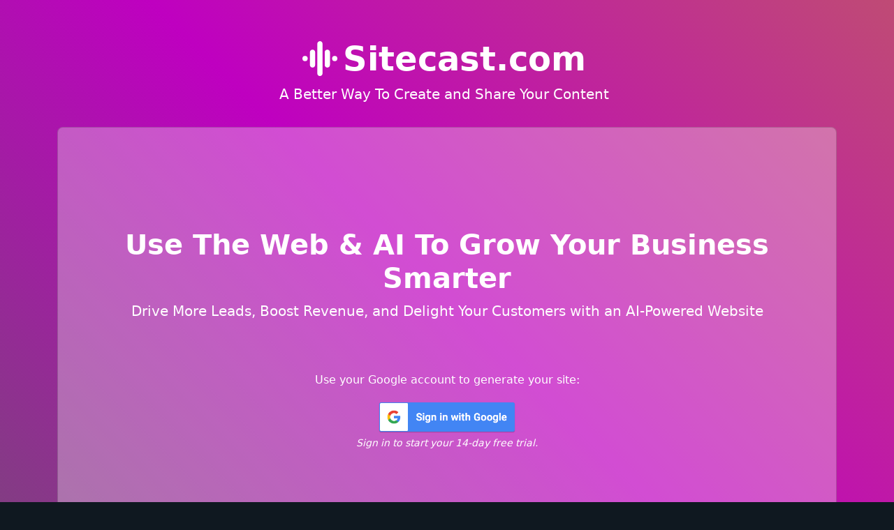

--- FILE ---
content_type: text/html; charset=utf-8
request_url: https://sitecast.com/?site=https%3A%2F%2Fwww.upnorthpodcast.com%2Fvideos%2Fnicki-vander-meulen-is-a-board-member-for-the-madison-metropolitan-school-district-shorts
body_size: 33316
content:
<!DOCTYPE html>
<html>
  <head>
    <meta charset="utf-8">
<script type="text/javascript">window.NREUM||(NREUM={});NREUM.info={"beacon":"bam.nr-data.net","errorBeacon":"bam.nr-data.net","licenseKey":"48a9ba2e7b","applicationID":"1000758618","transactionName":"cFYIQ0BcXl5REE1EQ1JND1RtQ1NVURFNX1heXA==","queueTime":0,"applicationTime":12,"agent":""}</script>
<script type="text/javascript">(window.NREUM||(NREUM={})).init={privacy:{cookies_enabled:true},ajax:{deny_list:["bam.nr-data.net"]},feature_flags:["soft_nav"],distributed_tracing:{enabled:true}};(window.NREUM||(NREUM={})).loader_config={agentID:"1134005036",accountID:"1642675",trustKey:"1642675",xpid:"VQADU1BUDRABVFFSAAQPUFUJ",licenseKey:"48a9ba2e7b",applicationID:"1000758618",browserID:"1134005036"};;/*! For license information please see nr-loader-spa-1.308.0.min.js.LICENSE.txt */
(()=>{var e,t,r={384:(e,t,r)=>{"use strict";r.d(t,{NT:()=>a,US:()=>u,Zm:()=>o,bQ:()=>d,dV:()=>c,pV:()=>l});var n=r(6154),i=r(1863),s=r(1910);const a={beacon:"bam.nr-data.net",errorBeacon:"bam.nr-data.net"};function o(){return n.gm.NREUM||(n.gm.NREUM={}),void 0===n.gm.newrelic&&(n.gm.newrelic=n.gm.NREUM),n.gm.NREUM}function c(){let e=o();return e.o||(e.o={ST:n.gm.setTimeout,SI:n.gm.setImmediate||n.gm.setInterval,CT:n.gm.clearTimeout,XHR:n.gm.XMLHttpRequest,REQ:n.gm.Request,EV:n.gm.Event,PR:n.gm.Promise,MO:n.gm.MutationObserver,FETCH:n.gm.fetch,WS:n.gm.WebSocket},(0,s.i)(...Object.values(e.o))),e}function d(e,t){let r=o();r.initializedAgents??={},t.initializedAt={ms:(0,i.t)(),date:new Date},r.initializedAgents[e]=t}function u(e,t){o()[e]=t}function l(){return function(){let e=o();const t=e.info||{};e.info={beacon:a.beacon,errorBeacon:a.errorBeacon,...t}}(),function(){let e=o();const t=e.init||{};e.init={...t}}(),c(),function(){let e=o();const t=e.loader_config||{};e.loader_config={...t}}(),o()}},782:(e,t,r)=>{"use strict";r.d(t,{T:()=>n});const n=r(860).K7.pageViewTiming},860:(e,t,r)=>{"use strict";r.d(t,{$J:()=>u,K7:()=>c,P3:()=>d,XX:()=>i,Yy:()=>o,df:()=>s,qY:()=>n,v4:()=>a});const n="events",i="jserrors",s="browser/blobs",a="rum",o="browser/logs",c={ajax:"ajax",genericEvents:"generic_events",jserrors:i,logging:"logging",metrics:"metrics",pageAction:"page_action",pageViewEvent:"page_view_event",pageViewTiming:"page_view_timing",sessionReplay:"session_replay",sessionTrace:"session_trace",softNav:"soft_navigations",spa:"spa"},d={[c.pageViewEvent]:1,[c.pageViewTiming]:2,[c.metrics]:3,[c.jserrors]:4,[c.spa]:5,[c.ajax]:6,[c.sessionTrace]:7,[c.softNav]:8,[c.sessionReplay]:9,[c.logging]:10,[c.genericEvents]:11},u={[c.pageViewEvent]:a,[c.pageViewTiming]:n,[c.ajax]:n,[c.spa]:n,[c.softNav]:n,[c.metrics]:i,[c.jserrors]:i,[c.sessionTrace]:s,[c.sessionReplay]:s,[c.logging]:o,[c.genericEvents]:"ins"}},944:(e,t,r)=>{"use strict";r.d(t,{R:()=>i});var n=r(3241);function i(e,t){"function"==typeof console.debug&&(console.debug("New Relic Warning: https://github.com/newrelic/newrelic-browser-agent/blob/main/docs/warning-codes.md#".concat(e),t),(0,n.W)({agentIdentifier:null,drained:null,type:"data",name:"warn",feature:"warn",data:{code:e,secondary:t}}))}},993:(e,t,r)=>{"use strict";r.d(t,{A$:()=>s,ET:()=>a,TZ:()=>o,p_:()=>i});var n=r(860);const i={ERROR:"ERROR",WARN:"WARN",INFO:"INFO",DEBUG:"DEBUG",TRACE:"TRACE"},s={OFF:0,ERROR:1,WARN:2,INFO:3,DEBUG:4,TRACE:5},a="log",o=n.K7.logging},1541:(e,t,r)=>{"use strict";r.d(t,{U:()=>i,f:()=>n});const n={MFE:"MFE",BA:"BA"};function i(e,t){if(2!==t?.harvestEndpointVersion)return{};const r=t.agentRef.runtime.appMetadata.agents[0].entityGuid;return e?{"source.id":e.id,"source.name":e.name,"source.type":e.type,"parent.id":e.parent?.id||r,"parent.type":e.parent?.type||n.BA}:{"entity.guid":r,appId:t.agentRef.info.applicationID}}},1687:(e,t,r)=>{"use strict";r.d(t,{Ak:()=>d,Ze:()=>h,x3:()=>u});var n=r(3241),i=r(7836),s=r(3606),a=r(860),o=r(2646);const c={};function d(e,t){const r={staged:!1,priority:a.P3[t]||0};l(e),c[e].get(t)||c[e].set(t,r)}function u(e,t){e&&c[e]&&(c[e].get(t)&&c[e].delete(t),p(e,t,!1),c[e].size&&f(e))}function l(e){if(!e)throw new Error("agentIdentifier required");c[e]||(c[e]=new Map)}function h(e="",t="feature",r=!1){if(l(e),!e||!c[e].get(t)||r)return p(e,t);c[e].get(t).staged=!0,f(e)}function f(e){const t=Array.from(c[e]);t.every(([e,t])=>t.staged)&&(t.sort((e,t)=>e[1].priority-t[1].priority),t.forEach(([t])=>{c[e].delete(t),p(e,t)}))}function p(e,t,r=!0){const a=e?i.ee.get(e):i.ee,c=s.i.handlers;if(!a.aborted&&a.backlog&&c){if((0,n.W)({agentIdentifier:e,type:"lifecycle",name:"drain",feature:t}),r){const e=a.backlog[t],r=c[t];if(r){for(let t=0;e&&t<e.length;++t)g(e[t],r);Object.entries(r).forEach(([e,t])=>{Object.values(t||{}).forEach(t=>{t[0]?.on&&t[0]?.context()instanceof o.y&&t[0].on(e,t[1])})})}}a.isolatedBacklog||delete c[t],a.backlog[t]=null,a.emit("drain-"+t,[])}}function g(e,t){var r=e[1];Object.values(t[r]||{}).forEach(t=>{var r=e[0];if(t[0]===r){var n=t[1],i=e[3],s=e[2];n.apply(i,s)}})}},1738:(e,t,r)=>{"use strict";r.d(t,{U:()=>f,Y:()=>h});var n=r(3241),i=r(9908),s=r(1863),a=r(944),o=r(5701),c=r(3969),d=r(8362),u=r(860),l=r(4261);function h(e,t,r,s){const h=s||r;!h||h[e]&&h[e]!==d.d.prototype[e]||(h[e]=function(){(0,i.p)(c.xV,["API/"+e+"/called"],void 0,u.K7.metrics,r.ee),(0,n.W)({agentIdentifier:r.agentIdentifier,drained:!!o.B?.[r.agentIdentifier],type:"data",name:"api",feature:l.Pl+e,data:{}});try{return t.apply(this,arguments)}catch(e){(0,a.R)(23,e)}})}function f(e,t,r,n,a){const o=e.info;null===r?delete o.jsAttributes[t]:o.jsAttributes[t]=r,(a||null===r)&&(0,i.p)(l.Pl+n,[(0,s.t)(),t,r],void 0,"session",e.ee)}},1741:(e,t,r)=>{"use strict";r.d(t,{W:()=>s});var n=r(944),i=r(4261);class s{#e(e,...t){if(this[e]!==s.prototype[e])return this[e](...t);(0,n.R)(35,e)}addPageAction(e,t){return this.#e(i.hG,e,t)}register(e){return this.#e(i.eY,e)}recordCustomEvent(e,t){return this.#e(i.fF,e,t)}setPageViewName(e,t){return this.#e(i.Fw,e,t)}setCustomAttribute(e,t,r){return this.#e(i.cD,e,t,r)}noticeError(e,t){return this.#e(i.o5,e,t)}setUserId(e,t=!1){return this.#e(i.Dl,e,t)}setApplicationVersion(e){return this.#e(i.nb,e)}setErrorHandler(e){return this.#e(i.bt,e)}addRelease(e,t){return this.#e(i.k6,e,t)}log(e,t){return this.#e(i.$9,e,t)}start(){return this.#e(i.d3)}finished(e){return this.#e(i.BL,e)}recordReplay(){return this.#e(i.CH)}pauseReplay(){return this.#e(i.Tb)}addToTrace(e){return this.#e(i.U2,e)}setCurrentRouteName(e){return this.#e(i.PA,e)}interaction(e){return this.#e(i.dT,e)}wrapLogger(e,t,r){return this.#e(i.Wb,e,t,r)}measure(e,t){return this.#e(i.V1,e,t)}consent(e){return this.#e(i.Pv,e)}}},1863:(e,t,r)=>{"use strict";function n(){return Math.floor(performance.now())}r.d(t,{t:()=>n})},1910:(e,t,r)=>{"use strict";r.d(t,{i:()=>s});var n=r(944);const i=new Map;function s(...e){return e.every(e=>{if(i.has(e))return i.get(e);const t="function"==typeof e?e.toString():"",r=t.includes("[native code]"),s=t.includes("nrWrapper");return r||s||(0,n.R)(64,e?.name||t),i.set(e,r),r})}},2555:(e,t,r)=>{"use strict";r.d(t,{D:()=>o,f:()=>a});var n=r(384),i=r(8122);const s={beacon:n.NT.beacon,errorBeacon:n.NT.errorBeacon,licenseKey:void 0,applicationID:void 0,sa:void 0,queueTime:void 0,applicationTime:void 0,ttGuid:void 0,user:void 0,account:void 0,product:void 0,extra:void 0,jsAttributes:{},userAttributes:void 0,atts:void 0,transactionName:void 0,tNamePlain:void 0};function a(e){try{return!!e.licenseKey&&!!e.errorBeacon&&!!e.applicationID}catch(e){return!1}}const o=e=>(0,i.a)(e,s)},2614:(e,t,r)=>{"use strict";r.d(t,{BB:()=>a,H3:()=>n,g:()=>d,iL:()=>c,tS:()=>o,uh:()=>i,wk:()=>s});const n="NRBA",i="SESSION",s=144e5,a=18e5,o={STARTED:"session-started",PAUSE:"session-pause",RESET:"session-reset",RESUME:"session-resume",UPDATE:"session-update"},c={SAME_TAB:"same-tab",CROSS_TAB:"cross-tab"},d={OFF:0,FULL:1,ERROR:2}},2646:(e,t,r)=>{"use strict";r.d(t,{y:()=>n});class n{constructor(e){this.contextId=e}}},2843:(e,t,r)=>{"use strict";r.d(t,{G:()=>s,u:()=>i});var n=r(3878);function i(e,t=!1,r,i){(0,n.DD)("visibilitychange",function(){if(t)return void("hidden"===document.visibilityState&&e());e(document.visibilityState)},r,i)}function s(e,t,r){(0,n.sp)("pagehide",e,t,r)}},3241:(e,t,r)=>{"use strict";r.d(t,{W:()=>s});var n=r(6154);const i="newrelic";function s(e={}){try{n.gm.dispatchEvent(new CustomEvent(i,{detail:e}))}catch(e){}}},3304:(e,t,r)=>{"use strict";r.d(t,{A:()=>s});var n=r(7836);const i=()=>{const e=new WeakSet;return(t,r)=>{if("object"==typeof r&&null!==r){if(e.has(r))return;e.add(r)}return r}};function s(e){try{return JSON.stringify(e,i())??""}catch(e){try{n.ee.emit("internal-error",[e])}catch(e){}return""}}},3333:(e,t,r)=>{"use strict";r.d(t,{$v:()=>u,TZ:()=>n,Xh:()=>c,Zp:()=>i,kd:()=>d,mq:()=>o,nf:()=>a,qN:()=>s});const n=r(860).K7.genericEvents,i=["auxclick","click","copy","keydown","paste","scrollend"],s=["focus","blur"],a=4,o=1e3,c=2e3,d=["PageAction","UserAction","BrowserPerformance"],u={RESOURCES:"experimental.resources",REGISTER:"register"}},3434:(e,t,r)=>{"use strict";r.d(t,{Jt:()=>s,YM:()=>d});var n=r(7836),i=r(5607);const s="nr@original:".concat(i.W),a=50;var o=Object.prototype.hasOwnProperty,c=!1;function d(e,t){return e||(e=n.ee),r.inPlace=function(e,t,n,i,s){n||(n="");const a="-"===n.charAt(0);for(let o=0;o<t.length;o++){const c=t[o],d=e[c];l(d)||(e[c]=r(d,a?c+n:n,i,c,s))}},r.flag=s,r;function r(t,r,n,c,d){return l(t)?t:(r||(r=""),nrWrapper[s]=t,function(e,t,r){if(Object.defineProperty&&Object.keys)try{return Object.keys(e).forEach(function(r){Object.defineProperty(t,r,{get:function(){return e[r]},set:function(t){return e[r]=t,t}})}),t}catch(e){u([e],r)}for(var n in e)o.call(e,n)&&(t[n]=e[n])}(t,nrWrapper,e),nrWrapper);function nrWrapper(){var s,o,l,h;let f;try{o=this,s=[...arguments],l="function"==typeof n?n(s,o):n||{}}catch(t){u([t,"",[s,o,c],l],e)}i(r+"start",[s,o,c],l,d);const p=performance.now();let g;try{return h=t.apply(o,s),g=performance.now(),h}catch(e){throw g=performance.now(),i(r+"err",[s,o,e],l,d),f=e,f}finally{const e=g-p,t={start:p,end:g,duration:e,isLongTask:e>=a,methodName:c,thrownError:f};t.isLongTask&&i("long-task",[t,o],l,d),i(r+"end",[s,o,h],l,d)}}}function i(r,n,i,s){if(!c||t){var a=c;c=!0;try{e.emit(r,n,i,t,s)}catch(t){u([t,r,n,i],e)}c=a}}}function u(e,t){t||(t=n.ee);try{t.emit("internal-error",e)}catch(e){}}function l(e){return!(e&&"function"==typeof e&&e.apply&&!e[s])}},3606:(e,t,r)=>{"use strict";r.d(t,{i:()=>s});var n=r(9908);s.on=a;var i=s.handlers={};function s(e,t,r,s){a(s||n.d,i,e,t,r)}function a(e,t,r,i,s){s||(s="feature"),e||(e=n.d);var a=t[s]=t[s]||{};(a[r]=a[r]||[]).push([e,i])}},3738:(e,t,r)=>{"use strict";r.d(t,{He:()=>i,Kp:()=>o,Lc:()=>d,Rz:()=>u,TZ:()=>n,bD:()=>s,d3:()=>a,jx:()=>l,sl:()=>h,uP:()=>c});const n=r(860).K7.sessionTrace,i="bstResource",s="resource",a="-start",o="-end",c="fn"+a,d="fn"+o,u="pushState",l=1e3,h=3e4},3785:(e,t,r)=>{"use strict";r.d(t,{R:()=>c,b:()=>d});var n=r(9908),i=r(1863),s=r(860),a=r(3969),o=r(993);function c(e,t,r={},c=o.p_.INFO,d=!0,u,l=(0,i.t)()){(0,n.p)(a.xV,["API/logging/".concat(c.toLowerCase(),"/called")],void 0,s.K7.metrics,e),(0,n.p)(o.ET,[l,t,r,c,d,u],void 0,s.K7.logging,e)}function d(e){return"string"==typeof e&&Object.values(o.p_).some(t=>t===e.toUpperCase().trim())}},3878:(e,t,r)=>{"use strict";function n(e,t){return{capture:e,passive:!1,signal:t}}function i(e,t,r=!1,i){window.addEventListener(e,t,n(r,i))}function s(e,t,r=!1,i){document.addEventListener(e,t,n(r,i))}r.d(t,{DD:()=>s,jT:()=>n,sp:()=>i})},3962:(e,t,r)=>{"use strict";r.d(t,{AM:()=>a,O2:()=>l,OV:()=>s,Qu:()=>h,TZ:()=>c,ih:()=>f,pP:()=>o,t1:()=>u,tC:()=>i,wD:()=>d});var n=r(860);const i=["click","keydown","submit"],s="popstate",a="api",o="initialPageLoad",c=n.K7.softNav,d=5e3,u=500,l={INITIAL_PAGE_LOAD:"",ROUTE_CHANGE:1,UNSPECIFIED:2},h={INTERACTION:1,AJAX:2,CUSTOM_END:3,CUSTOM_TRACER:4},f={IP:"in progress",PF:"pending finish",FIN:"finished",CAN:"cancelled"}},3969:(e,t,r)=>{"use strict";r.d(t,{TZ:()=>n,XG:()=>o,rs:()=>i,xV:()=>a,z_:()=>s});const n=r(860).K7.metrics,i="sm",s="cm",a="storeSupportabilityMetrics",o="storeEventMetrics"},4234:(e,t,r)=>{"use strict";r.d(t,{W:()=>s});var n=r(7836),i=r(1687);class s{constructor(e,t){this.agentIdentifier=e,this.ee=n.ee.get(e),this.featureName=t,this.blocked=!1}deregisterDrain(){(0,i.x3)(this.agentIdentifier,this.featureName)}}},4261:(e,t,r)=>{"use strict";r.d(t,{$9:()=>u,BL:()=>c,CH:()=>p,Dl:()=>R,Fw:()=>w,PA:()=>v,Pl:()=>n,Pv:()=>A,Tb:()=>h,U2:()=>a,V1:()=>E,Wb:()=>T,bt:()=>y,cD:()=>b,d3:()=>x,dT:()=>d,eY:()=>g,fF:()=>f,hG:()=>s,hw:()=>i,k6:()=>o,nb:()=>m,o5:()=>l});const n="api-",i=n+"ixn-",s="addPageAction",a="addToTrace",o="addRelease",c="finished",d="interaction",u="log",l="noticeError",h="pauseReplay",f="recordCustomEvent",p="recordReplay",g="register",m="setApplicationVersion",v="setCurrentRouteName",b="setCustomAttribute",y="setErrorHandler",w="setPageViewName",R="setUserId",x="start",T="wrapLogger",E="measure",A="consent"},5205:(e,t,r)=>{"use strict";r.d(t,{j:()=>S});var n=r(384),i=r(1741);var s=r(2555),a=r(3333);const o=e=>{if(!e||"string"!=typeof e)return!1;try{document.createDocumentFragment().querySelector(e)}catch{return!1}return!0};var c=r(2614),d=r(944),u=r(8122);const l="[data-nr-mask]",h=e=>(0,u.a)(e,(()=>{const e={feature_flags:[],experimental:{allow_registered_children:!1,resources:!1},mask_selector:"*",block_selector:"[data-nr-block]",mask_input_options:{color:!1,date:!1,"datetime-local":!1,email:!1,month:!1,number:!1,range:!1,search:!1,tel:!1,text:!1,time:!1,url:!1,week:!1,textarea:!1,select:!1,password:!0}};return{ajax:{deny_list:void 0,block_internal:!0,enabled:!0,autoStart:!0},api:{get allow_registered_children(){return e.feature_flags.includes(a.$v.REGISTER)||e.experimental.allow_registered_children},set allow_registered_children(t){e.experimental.allow_registered_children=t},duplicate_registered_data:!1},browser_consent_mode:{enabled:!1},distributed_tracing:{enabled:void 0,exclude_newrelic_header:void 0,cors_use_newrelic_header:void 0,cors_use_tracecontext_headers:void 0,allowed_origins:void 0},get feature_flags(){return e.feature_flags},set feature_flags(t){e.feature_flags=t},generic_events:{enabled:!0,autoStart:!0},harvest:{interval:30},jserrors:{enabled:!0,autoStart:!0},logging:{enabled:!0,autoStart:!0},metrics:{enabled:!0,autoStart:!0},obfuscate:void 0,page_action:{enabled:!0},page_view_event:{enabled:!0,autoStart:!0},page_view_timing:{enabled:!0,autoStart:!0},performance:{capture_marks:!1,capture_measures:!1,capture_detail:!0,resources:{get enabled(){return e.feature_flags.includes(a.$v.RESOURCES)||e.experimental.resources},set enabled(t){e.experimental.resources=t},asset_types:[],first_party_domains:[],ignore_newrelic:!0}},privacy:{cookies_enabled:!0},proxy:{assets:void 0,beacon:void 0},session:{expiresMs:c.wk,inactiveMs:c.BB},session_replay:{autoStart:!0,enabled:!1,preload:!1,sampling_rate:10,error_sampling_rate:100,collect_fonts:!1,inline_images:!1,fix_stylesheets:!0,mask_all_inputs:!0,get mask_text_selector(){return e.mask_selector},set mask_text_selector(t){o(t)?e.mask_selector="".concat(t,",").concat(l):""===t||null===t?e.mask_selector=l:(0,d.R)(5,t)},get block_class(){return"nr-block"},get ignore_class(){return"nr-ignore"},get mask_text_class(){return"nr-mask"},get block_selector(){return e.block_selector},set block_selector(t){o(t)?e.block_selector+=",".concat(t):""!==t&&(0,d.R)(6,t)},get mask_input_options(){return e.mask_input_options},set mask_input_options(t){t&&"object"==typeof t?e.mask_input_options={...t,password:!0}:(0,d.R)(7,t)}},session_trace:{enabled:!0,autoStart:!0},soft_navigations:{enabled:!0,autoStart:!0},spa:{enabled:!0,autoStart:!0},ssl:void 0,user_actions:{enabled:!0,elementAttributes:["id","className","tagName","type"]}}})());var f=r(6154),p=r(9324);let g=0;const m={buildEnv:p.F3,distMethod:p.Xs,version:p.xv,originTime:f.WN},v={consented:!1},b={appMetadata:{},get consented(){return this.session?.state?.consent||v.consented},set consented(e){v.consented=e},customTransaction:void 0,denyList:void 0,disabled:!1,harvester:void 0,isolatedBacklog:!1,isRecording:!1,loaderType:void 0,maxBytes:3e4,obfuscator:void 0,onerror:void 0,ptid:void 0,releaseIds:{},session:void 0,timeKeeper:void 0,registeredEntities:[],jsAttributesMetadata:{bytes:0},get harvestCount(){return++g}},y=e=>{const t=(0,u.a)(e,b),r=Object.keys(m).reduce((e,t)=>(e[t]={value:m[t],writable:!1,configurable:!0,enumerable:!0},e),{});return Object.defineProperties(t,r)};var w=r(5701);const R=e=>{const t=e.startsWith("http");e+="/",r.p=t?e:"https://"+e};var x=r(7836),T=r(3241);const E={accountID:void 0,trustKey:void 0,agentID:void 0,licenseKey:void 0,applicationID:void 0,xpid:void 0},A=e=>(0,u.a)(e,E),_=new Set;function S(e,t={},r,a){let{init:o,info:c,loader_config:d,runtime:u={},exposed:l=!0}=t;if(!c){const e=(0,n.pV)();o=e.init,c=e.info,d=e.loader_config}e.init=h(o||{}),e.loader_config=A(d||{}),c.jsAttributes??={},f.bv&&(c.jsAttributes.isWorker=!0),e.info=(0,s.D)(c);const p=e.init,g=[c.beacon,c.errorBeacon];_.has(e.agentIdentifier)||(p.proxy.assets&&(R(p.proxy.assets),g.push(p.proxy.assets)),p.proxy.beacon&&g.push(p.proxy.beacon),e.beacons=[...g],function(e){const t=(0,n.pV)();Object.getOwnPropertyNames(i.W.prototype).forEach(r=>{const n=i.W.prototype[r];if("function"!=typeof n||"constructor"===n)return;let s=t[r];e[r]&&!1!==e.exposed&&"micro-agent"!==e.runtime?.loaderType&&(t[r]=(...t)=>{const n=e[r](...t);return s?s(...t):n})})}(e),(0,n.US)("activatedFeatures",w.B)),u.denyList=[...p.ajax.deny_list||[],...p.ajax.block_internal?g:[]],u.ptid=e.agentIdentifier,u.loaderType=r,e.runtime=y(u),_.has(e.agentIdentifier)||(e.ee=x.ee.get(e.agentIdentifier),e.exposed=l,(0,T.W)({agentIdentifier:e.agentIdentifier,drained:!!w.B?.[e.agentIdentifier],type:"lifecycle",name:"initialize",feature:void 0,data:e.config})),_.add(e.agentIdentifier)}},5270:(e,t,r)=>{"use strict";r.d(t,{Aw:()=>a,SR:()=>s,rF:()=>o});var n=r(384),i=r(7767);function s(e){return!!(0,n.dV)().o.MO&&(0,i.V)(e)&&!0===e?.session_trace.enabled}function a(e){return!0===e?.session_replay.preload&&s(e)}function o(e,t){try{if("string"==typeof t?.type){if("password"===t.type.toLowerCase())return"*".repeat(e?.length||0);if(void 0!==t?.dataset?.nrUnmask||t?.classList?.contains("nr-unmask"))return e}}catch(e){}return"string"==typeof e?e.replace(/[\S]/g,"*"):"*".repeat(e?.length||0)}},5289:(e,t,r)=>{"use strict";r.d(t,{GG:()=>a,Qr:()=>c,sB:()=>o});var n=r(3878),i=r(6389);function s(){return"undefined"==typeof document||"complete"===document.readyState}function a(e,t){if(s())return e();const r=(0,i.J)(e),a=setInterval(()=>{s()&&(clearInterval(a),r())},500);(0,n.sp)("load",r,t)}function o(e){if(s())return e();(0,n.DD)("DOMContentLoaded",e)}function c(e){if(s())return e();(0,n.sp)("popstate",e)}},5607:(e,t,r)=>{"use strict";r.d(t,{W:()=>n});const n=(0,r(9566).bz)()},5701:(e,t,r)=>{"use strict";r.d(t,{B:()=>s,t:()=>a});var n=r(3241);const i=new Set,s={};function a(e,t){const r=t.agentIdentifier;s[r]??={},e&&"object"==typeof e&&(i.has(r)||(t.ee.emit("rumresp",[e]),s[r]=e,i.add(r),(0,n.W)({agentIdentifier:r,loaded:!0,drained:!0,type:"lifecycle",name:"load",feature:void 0,data:e})))}},6154:(e,t,r)=>{"use strict";r.d(t,{OF:()=>d,RI:()=>i,WN:()=>h,bv:()=>s,eN:()=>f,gm:()=>a,lR:()=>l,m:()=>c,mw:()=>o,sb:()=>u});var n=r(1863);const i="undefined"!=typeof window&&!!window.document,s="undefined"!=typeof WorkerGlobalScope&&("undefined"!=typeof self&&self instanceof WorkerGlobalScope&&self.navigator instanceof WorkerNavigator||"undefined"!=typeof globalThis&&globalThis instanceof WorkerGlobalScope&&globalThis.navigator instanceof WorkerNavigator),a=i?window:"undefined"!=typeof WorkerGlobalScope&&("undefined"!=typeof self&&self instanceof WorkerGlobalScope&&self||"undefined"!=typeof globalThis&&globalThis instanceof WorkerGlobalScope&&globalThis),o=Boolean("hidden"===a?.document?.visibilityState),c=""+a?.location,d=/iPad|iPhone|iPod/.test(a.navigator?.userAgent),u=d&&"undefined"==typeof SharedWorker,l=(()=>{const e=a.navigator?.userAgent?.match(/Firefox[/\s](\d+\.\d+)/);return Array.isArray(e)&&e.length>=2?+e[1]:0})(),h=Date.now()-(0,n.t)(),f=()=>"undefined"!=typeof PerformanceNavigationTiming&&a?.performance?.getEntriesByType("navigation")?.[0]?.responseStart},6344:(e,t,r)=>{"use strict";r.d(t,{BB:()=>u,Qb:()=>l,TZ:()=>i,Ug:()=>a,Vh:()=>s,_s:()=>o,bc:()=>d,yP:()=>c});var n=r(2614);const i=r(860).K7.sessionReplay,s="errorDuringReplay",a=.12,o={DomContentLoaded:0,Load:1,FullSnapshot:2,IncrementalSnapshot:3,Meta:4,Custom:5},c={[n.g.ERROR]:15e3,[n.g.FULL]:3e5,[n.g.OFF]:0},d={RESET:{message:"Session was reset",sm:"Reset"},IMPORT:{message:"Recorder failed to import",sm:"Import"},TOO_MANY:{message:"429: Too Many Requests",sm:"Too-Many"},TOO_BIG:{message:"Payload was too large",sm:"Too-Big"},CROSS_TAB:{message:"Session Entity was set to OFF on another tab",sm:"Cross-Tab"},ENTITLEMENTS:{message:"Session Replay is not allowed and will not be started",sm:"Entitlement"}},u=5e3,l={API:"api",RESUME:"resume",SWITCH_TO_FULL:"switchToFull",INITIALIZE:"initialize",PRELOAD:"preload"}},6389:(e,t,r)=>{"use strict";function n(e,t=500,r={}){const n=r?.leading||!1;let i;return(...r)=>{n&&void 0===i&&(e.apply(this,r),i=setTimeout(()=>{i=clearTimeout(i)},t)),n||(clearTimeout(i),i=setTimeout(()=>{e.apply(this,r)},t))}}function i(e){let t=!1;return(...r)=>{t||(t=!0,e.apply(this,r))}}r.d(t,{J:()=>i,s:()=>n})},6630:(e,t,r)=>{"use strict";r.d(t,{T:()=>n});const n=r(860).K7.pageViewEvent},6774:(e,t,r)=>{"use strict";r.d(t,{T:()=>n});const n=r(860).K7.jserrors},7295:(e,t,r)=>{"use strict";r.d(t,{Xv:()=>a,gX:()=>i,iW:()=>s});var n=[];function i(e){if(!e||s(e))return!1;if(0===n.length)return!0;if("*"===n[0].hostname)return!1;for(var t=0;t<n.length;t++){var r=n[t];if(r.hostname.test(e.hostname)&&r.pathname.test(e.pathname))return!1}return!0}function s(e){return void 0===e.hostname}function a(e){if(n=[],e&&e.length)for(var t=0;t<e.length;t++){let r=e[t];if(!r)continue;if("*"===r)return void(n=[{hostname:"*"}]);0===r.indexOf("http://")?r=r.substring(7):0===r.indexOf("https://")&&(r=r.substring(8));const i=r.indexOf("/");let s,a;i>0?(s=r.substring(0,i),a=r.substring(i)):(s=r,a="*");let[c]=s.split(":");n.push({hostname:o(c),pathname:o(a,!0)})}}function o(e,t=!1){const r=e.replace(/[.+?^${}()|[\]\\]/g,e=>"\\"+e).replace(/\*/g,".*?");return new RegExp((t?"^":"")+r+"$")}},7485:(e,t,r)=>{"use strict";r.d(t,{D:()=>i});var n=r(6154);function i(e){if(0===(e||"").indexOf("data:"))return{protocol:"data"};try{const t=new URL(e,location.href),r={port:t.port,hostname:t.hostname,pathname:t.pathname,search:t.search,protocol:t.protocol.slice(0,t.protocol.indexOf(":")),sameOrigin:t.protocol===n.gm?.location?.protocol&&t.host===n.gm?.location?.host};return r.port&&""!==r.port||("http:"===t.protocol&&(r.port="80"),"https:"===t.protocol&&(r.port="443")),r.pathname&&""!==r.pathname?r.pathname.startsWith("/")||(r.pathname="/".concat(r.pathname)):r.pathname="/",r}catch(e){return{}}}},7699:(e,t,r)=>{"use strict";r.d(t,{It:()=>s,KC:()=>o,No:()=>i,qh:()=>a});var n=r(860);const i=16e3,s=1e6,a="SESSION_ERROR",o={[n.K7.logging]:!0,[n.K7.genericEvents]:!1,[n.K7.jserrors]:!1,[n.K7.ajax]:!1}},7767:(e,t,r)=>{"use strict";r.d(t,{V:()=>i});var n=r(6154);const i=e=>n.RI&&!0===e?.privacy.cookies_enabled},7836:(e,t,r)=>{"use strict";r.d(t,{P:()=>o,ee:()=>c});var n=r(384),i=r(8990),s=r(2646),a=r(5607);const o="nr@context:".concat(a.W),c=function e(t,r){var n={},a={},u={},l=!1;try{l=16===r.length&&d.initializedAgents?.[r]?.runtime.isolatedBacklog}catch(e){}var h={on:p,addEventListener:p,removeEventListener:function(e,t){var r=n[e];if(!r)return;for(var i=0;i<r.length;i++)r[i]===t&&r.splice(i,1)},emit:function(e,r,n,i,s){!1!==s&&(s=!0);if(c.aborted&&!i)return;t&&s&&t.emit(e,r,n);var o=f(n);g(e).forEach(e=>{e.apply(o,r)});var d=v()[a[e]];d&&d.push([h,e,r,o]);return o},get:m,listeners:g,context:f,buffer:function(e,t){const r=v();if(t=t||"feature",h.aborted)return;Object.entries(e||{}).forEach(([e,n])=>{a[n]=t,t in r||(r[t]=[])})},abort:function(){h._aborted=!0,Object.keys(h.backlog).forEach(e=>{delete h.backlog[e]})},isBuffering:function(e){return!!v()[a[e]]},debugId:r,backlog:l?{}:t&&"object"==typeof t.backlog?t.backlog:{},isolatedBacklog:l};return Object.defineProperty(h,"aborted",{get:()=>{let e=h._aborted||!1;return e||(t&&(e=t.aborted),e)}}),h;function f(e){return e&&e instanceof s.y?e:e?(0,i.I)(e,o,()=>new s.y(o)):new s.y(o)}function p(e,t){n[e]=g(e).concat(t)}function g(e){return n[e]||[]}function m(t){return u[t]=u[t]||e(h,t)}function v(){return h.backlog}}(void 0,"globalEE"),d=(0,n.Zm)();d.ee||(d.ee=c)},8122:(e,t,r)=>{"use strict";r.d(t,{a:()=>i});var n=r(944);function i(e,t){try{if(!e||"object"!=typeof e)return(0,n.R)(3);if(!t||"object"!=typeof t)return(0,n.R)(4);const r=Object.create(Object.getPrototypeOf(t),Object.getOwnPropertyDescriptors(t)),s=0===Object.keys(r).length?e:r;for(let a in s)if(void 0!==e[a])try{if(null===e[a]){r[a]=null;continue}Array.isArray(e[a])&&Array.isArray(t[a])?r[a]=Array.from(new Set([...e[a],...t[a]])):"object"==typeof e[a]&&"object"==typeof t[a]?r[a]=i(e[a],t[a]):r[a]=e[a]}catch(e){r[a]||(0,n.R)(1,e)}return r}catch(e){(0,n.R)(2,e)}}},8139:(e,t,r)=>{"use strict";r.d(t,{u:()=>h});var n=r(7836),i=r(3434),s=r(8990),a=r(6154);const o={},c=a.gm.XMLHttpRequest,d="addEventListener",u="removeEventListener",l="nr@wrapped:".concat(n.P);function h(e){var t=function(e){return(e||n.ee).get("events")}(e);if(o[t.debugId]++)return t;o[t.debugId]=1;var r=(0,i.YM)(t,!0);function h(e){r.inPlace(e,[d,u],"-",p)}function p(e,t){return e[1]}return"getPrototypeOf"in Object&&(a.RI&&f(document,h),c&&f(c.prototype,h),f(a.gm,h)),t.on(d+"-start",function(e,t){var n=e[1];if(null!==n&&("function"==typeof n||"object"==typeof n)&&"newrelic"!==e[0]){var i=(0,s.I)(n,l,function(){var e={object:function(){if("function"!=typeof n.handleEvent)return;return n.handleEvent.apply(n,arguments)},function:n}[typeof n];return e?r(e,"fn-",null,e.name||"anonymous"):n});this.wrapped=e[1]=i}}),t.on(u+"-start",function(e){e[1]=this.wrapped||e[1]}),t}function f(e,t,...r){let n=e;for(;"object"==typeof n&&!Object.prototype.hasOwnProperty.call(n,d);)n=Object.getPrototypeOf(n);n&&t(n,...r)}},8362:(e,t,r)=>{"use strict";r.d(t,{d:()=>s});var n=r(9566),i=r(1741);class s extends i.W{agentIdentifier=(0,n.LA)(16)}},8374:(e,t,r)=>{r.nc=(()=>{try{return document?.currentScript?.nonce}catch(e){}return""})()},8990:(e,t,r)=>{"use strict";r.d(t,{I:()=>i});var n=Object.prototype.hasOwnProperty;function i(e,t,r){if(n.call(e,t))return e[t];var i=r();if(Object.defineProperty&&Object.keys)try{return Object.defineProperty(e,t,{value:i,writable:!0,enumerable:!1}),i}catch(e){}return e[t]=i,i}},9119:(e,t,r)=>{"use strict";r.d(t,{L:()=>s});var n=/([^?#]*)[^#]*(#[^?]*|$).*/,i=/([^?#]*)().*/;function s(e,t){return e?e.replace(t?n:i,"$1$2"):e}},9300:(e,t,r)=>{"use strict";r.d(t,{T:()=>n});const n=r(860).K7.ajax},9324:(e,t,r)=>{"use strict";r.d(t,{AJ:()=>a,F3:()=>i,Xs:()=>s,Yq:()=>o,xv:()=>n});const n="1.308.0",i="PROD",s="CDN",a="@newrelic/rrweb",o="1.0.1"},9566:(e,t,r)=>{"use strict";r.d(t,{LA:()=>o,ZF:()=>c,bz:()=>a,el:()=>d});var n=r(6154);const i="xxxxxxxx-xxxx-4xxx-yxxx-xxxxxxxxxxxx";function s(e,t){return e?15&e[t]:16*Math.random()|0}function a(){const e=n.gm?.crypto||n.gm?.msCrypto;let t,r=0;return e&&e.getRandomValues&&(t=e.getRandomValues(new Uint8Array(30))),i.split("").map(e=>"x"===e?s(t,r++).toString(16):"y"===e?(3&s()|8).toString(16):e).join("")}function o(e){const t=n.gm?.crypto||n.gm?.msCrypto;let r,i=0;t&&t.getRandomValues&&(r=t.getRandomValues(new Uint8Array(e)));const a=[];for(var o=0;o<e;o++)a.push(s(r,i++).toString(16));return a.join("")}function c(){return o(16)}function d(){return o(32)}},9908:(e,t,r)=>{"use strict";r.d(t,{d:()=>n,p:()=>i});var n=r(7836).ee.get("handle");function i(e,t,r,i,s){s?(s.buffer([e],i),s.emit(e,t,r)):(n.buffer([e],i),n.emit(e,t,r))}}},n={};function i(e){var t=n[e];if(void 0!==t)return t.exports;var s=n[e]={exports:{}};return r[e](s,s.exports,i),s.exports}i.m=r,i.d=(e,t)=>{for(var r in t)i.o(t,r)&&!i.o(e,r)&&Object.defineProperty(e,r,{enumerable:!0,get:t[r]})},i.f={},i.e=e=>Promise.all(Object.keys(i.f).reduce((t,r)=>(i.f[r](e,t),t),[])),i.u=e=>({212:"nr-spa-compressor",249:"nr-spa-recorder",478:"nr-spa"}[e]+"-1.308.0.min.js"),i.o=(e,t)=>Object.prototype.hasOwnProperty.call(e,t),e={},t="NRBA-1.308.0.PROD:",i.l=(r,n,s,a)=>{if(e[r])e[r].push(n);else{var o,c;if(void 0!==s)for(var d=document.getElementsByTagName("script"),u=0;u<d.length;u++){var l=d[u];if(l.getAttribute("src")==r||l.getAttribute("data-webpack")==t+s){o=l;break}}if(!o){c=!0;var h={478:"sha512-RSfSVnmHk59T/uIPbdSE0LPeqcEdF4/+XhfJdBuccH5rYMOEZDhFdtnh6X6nJk7hGpzHd9Ujhsy7lZEz/ORYCQ==",249:"sha512-ehJXhmntm85NSqW4MkhfQqmeKFulra3klDyY0OPDUE+sQ3GokHlPh1pmAzuNy//3j4ac6lzIbmXLvGQBMYmrkg==",212:"sha512-B9h4CR46ndKRgMBcK+j67uSR2RCnJfGefU+A7FrgR/k42ovXy5x/MAVFiSvFxuVeEk/pNLgvYGMp1cBSK/G6Fg=="};(o=document.createElement("script")).charset="utf-8",i.nc&&o.setAttribute("nonce",i.nc),o.setAttribute("data-webpack",t+s),o.src=r,0!==o.src.indexOf(window.location.origin+"/")&&(o.crossOrigin="anonymous"),h[a]&&(o.integrity=h[a])}e[r]=[n];var f=(t,n)=>{o.onerror=o.onload=null,clearTimeout(p);var i=e[r];if(delete e[r],o.parentNode&&o.parentNode.removeChild(o),i&&i.forEach(e=>e(n)),t)return t(n)},p=setTimeout(f.bind(null,void 0,{type:"timeout",target:o}),12e4);o.onerror=f.bind(null,o.onerror),o.onload=f.bind(null,o.onload),c&&document.head.appendChild(o)}},i.r=e=>{"undefined"!=typeof Symbol&&Symbol.toStringTag&&Object.defineProperty(e,Symbol.toStringTag,{value:"Module"}),Object.defineProperty(e,"__esModule",{value:!0})},i.p="https://js-agent.newrelic.com/",(()=>{var e={38:0,788:0};i.f.j=(t,r)=>{var n=i.o(e,t)?e[t]:void 0;if(0!==n)if(n)r.push(n[2]);else{var s=new Promise((r,i)=>n=e[t]=[r,i]);r.push(n[2]=s);var a=i.p+i.u(t),o=new Error;i.l(a,r=>{if(i.o(e,t)&&(0!==(n=e[t])&&(e[t]=void 0),n)){var s=r&&("load"===r.type?"missing":r.type),a=r&&r.target&&r.target.src;o.message="Loading chunk "+t+" failed: ("+s+": "+a+")",o.name="ChunkLoadError",o.type=s,o.request=a,n[1](o)}},"chunk-"+t,t)}};var t=(t,r)=>{var n,s,[a,o,c]=r,d=0;if(a.some(t=>0!==e[t])){for(n in o)i.o(o,n)&&(i.m[n]=o[n]);if(c)c(i)}for(t&&t(r);d<a.length;d++)s=a[d],i.o(e,s)&&e[s]&&e[s][0](),e[s]=0},r=self["webpackChunk:NRBA-1.308.0.PROD"]=self["webpackChunk:NRBA-1.308.0.PROD"]||[];r.forEach(t.bind(null,0)),r.push=t.bind(null,r.push.bind(r))})(),(()=>{"use strict";i(8374);var e=i(8362),t=i(860);const r=Object.values(t.K7);var n=i(5205);var s=i(9908),a=i(1863),o=i(4261),c=i(1738);var d=i(1687),u=i(4234),l=i(5289),h=i(6154),f=i(944),p=i(5270),g=i(7767),m=i(6389),v=i(7699);class b extends u.W{constructor(e,t){super(e.agentIdentifier,t),this.agentRef=e,this.abortHandler=void 0,this.featAggregate=void 0,this.loadedSuccessfully=void 0,this.onAggregateImported=new Promise(e=>{this.loadedSuccessfully=e}),this.deferred=Promise.resolve(),!1===e.init[this.featureName].autoStart?this.deferred=new Promise((t,r)=>{this.ee.on("manual-start-all",(0,m.J)(()=>{(0,d.Ak)(e.agentIdentifier,this.featureName),t()}))}):(0,d.Ak)(e.agentIdentifier,t)}importAggregator(e,t,r={}){if(this.featAggregate)return;const n=async()=>{let n;await this.deferred;try{if((0,g.V)(e.init)){const{setupAgentSession:t}=await i.e(478).then(i.bind(i,8766));n=t(e)}}catch(e){(0,f.R)(20,e),this.ee.emit("internal-error",[e]),(0,s.p)(v.qh,[e],void 0,this.featureName,this.ee)}try{if(!this.#t(this.featureName,n,e.init))return(0,d.Ze)(this.agentIdentifier,this.featureName),void this.loadedSuccessfully(!1);const{Aggregate:i}=await t();this.featAggregate=new i(e,r),e.runtime.harvester.initializedAggregates.push(this.featAggregate),this.loadedSuccessfully(!0)}catch(e){(0,f.R)(34,e),this.abortHandler?.(),(0,d.Ze)(this.agentIdentifier,this.featureName,!0),this.loadedSuccessfully(!1),this.ee&&this.ee.abort()}};h.RI?(0,l.GG)(()=>n(),!0):n()}#t(e,r,n){if(this.blocked)return!1;switch(e){case t.K7.sessionReplay:return(0,p.SR)(n)&&!!r;case t.K7.sessionTrace:return!!r;default:return!0}}}var y=i(6630),w=i(2614),R=i(3241);class x extends b{static featureName=y.T;constructor(e){var t;super(e,y.T),this.setupInspectionEvents(e.agentIdentifier),t=e,(0,c.Y)(o.Fw,function(e,r){"string"==typeof e&&("/"!==e.charAt(0)&&(e="/"+e),t.runtime.customTransaction=(r||"http://custom.transaction")+e,(0,s.p)(o.Pl+o.Fw,[(0,a.t)()],void 0,void 0,t.ee))},t),this.importAggregator(e,()=>i.e(478).then(i.bind(i,2467)))}setupInspectionEvents(e){const t=(t,r)=>{t&&(0,R.W)({agentIdentifier:e,timeStamp:t.timeStamp,loaded:"complete"===t.target.readyState,type:"window",name:r,data:t.target.location+""})};(0,l.sB)(e=>{t(e,"DOMContentLoaded")}),(0,l.GG)(e=>{t(e,"load")}),(0,l.Qr)(e=>{t(e,"navigate")}),this.ee.on(w.tS.UPDATE,(t,r)=>{(0,R.W)({agentIdentifier:e,type:"lifecycle",name:"session",data:r})})}}var T=i(384);class E extends e.d{constructor(e){var t;(super(),h.gm)?(this.features={},(0,T.bQ)(this.agentIdentifier,this),this.desiredFeatures=new Set(e.features||[]),this.desiredFeatures.add(x),(0,n.j)(this,e,e.loaderType||"agent"),t=this,(0,c.Y)(o.cD,function(e,r,n=!1){if("string"==typeof e){if(["string","number","boolean"].includes(typeof r)||null===r)return(0,c.U)(t,e,r,o.cD,n);(0,f.R)(40,typeof r)}else(0,f.R)(39,typeof e)},t),function(e){(0,c.Y)(o.Dl,function(t,r=!1){if("string"!=typeof t&&null!==t)return void(0,f.R)(41,typeof t);const n=e.info.jsAttributes["enduser.id"];r&&null!=n&&n!==t?(0,s.p)(o.Pl+"setUserIdAndResetSession",[t],void 0,"session",e.ee):(0,c.U)(e,"enduser.id",t,o.Dl,!0)},e)}(this),function(e){(0,c.Y)(o.nb,function(t){if("string"==typeof t||null===t)return(0,c.U)(e,"application.version",t,o.nb,!1);(0,f.R)(42,typeof t)},e)}(this),function(e){(0,c.Y)(o.d3,function(){e.ee.emit("manual-start-all")},e)}(this),function(e){(0,c.Y)(o.Pv,function(t=!0){if("boolean"==typeof t){if((0,s.p)(o.Pl+o.Pv,[t],void 0,"session",e.ee),e.runtime.consented=t,t){const t=e.features.page_view_event;t.onAggregateImported.then(e=>{const r=t.featAggregate;e&&!r.sentRum&&r.sendRum()})}}else(0,f.R)(65,typeof t)},e)}(this),this.run()):(0,f.R)(21)}get config(){return{info:this.info,init:this.init,loader_config:this.loader_config,runtime:this.runtime}}get api(){return this}run(){try{const e=function(e){const t={};return r.forEach(r=>{t[r]=!!e[r]?.enabled}),t}(this.init),n=[...this.desiredFeatures];n.sort((e,r)=>t.P3[e.featureName]-t.P3[r.featureName]),n.forEach(r=>{if(!e[r.featureName]&&r.featureName!==t.K7.pageViewEvent)return;if(r.featureName===t.K7.spa)return void(0,f.R)(67);const n=function(e){switch(e){case t.K7.ajax:return[t.K7.jserrors];case t.K7.sessionTrace:return[t.K7.ajax,t.K7.pageViewEvent];case t.K7.sessionReplay:return[t.K7.sessionTrace];case t.K7.pageViewTiming:return[t.K7.pageViewEvent];default:return[]}}(r.featureName).filter(e=>!(e in this.features));n.length>0&&(0,f.R)(36,{targetFeature:r.featureName,missingDependencies:n}),this.features[r.featureName]=new r(this)})}catch(e){(0,f.R)(22,e);for(const e in this.features)this.features[e].abortHandler?.();const t=(0,T.Zm)();delete t.initializedAgents[this.agentIdentifier]?.features,delete this.sharedAggregator;return t.ee.get(this.agentIdentifier).abort(),!1}}}var A=i(2843),_=i(782);class S extends b{static featureName=_.T;constructor(e){super(e,_.T),h.RI&&((0,A.u)(()=>(0,s.p)("docHidden",[(0,a.t)()],void 0,_.T,this.ee),!0),(0,A.G)(()=>(0,s.p)("winPagehide",[(0,a.t)()],void 0,_.T,this.ee)),this.importAggregator(e,()=>i.e(478).then(i.bind(i,9917))))}}var O=i(3969);class I extends b{static featureName=O.TZ;constructor(e){super(e,O.TZ),h.RI&&document.addEventListener("securitypolicyviolation",e=>{(0,s.p)(O.xV,["Generic/CSPViolation/Detected"],void 0,this.featureName,this.ee)}),this.importAggregator(e,()=>i.e(478).then(i.bind(i,6555)))}}var N=i(6774),P=i(3878),k=i(3304);class D{constructor(e,t,r,n,i){this.name="UncaughtError",this.message="string"==typeof e?e:(0,k.A)(e),this.sourceURL=t,this.line=r,this.column=n,this.__newrelic=i}}function C(e){return M(e)?e:new D(void 0!==e?.message?e.message:e,e?.filename||e?.sourceURL,e?.lineno||e?.line,e?.colno||e?.col,e?.__newrelic,e?.cause)}function j(e){const t="Unhandled Promise Rejection: ";if(!e?.reason)return;if(M(e.reason)){try{e.reason.message.startsWith(t)||(e.reason.message=t+e.reason.message)}catch(e){}return C(e.reason)}const r=C(e.reason);return(r.message||"").startsWith(t)||(r.message=t+r.message),r}function L(e){if(e.error instanceof SyntaxError&&!/:\d+$/.test(e.error.stack?.trim())){const t=new D(e.message,e.filename,e.lineno,e.colno,e.error.__newrelic,e.cause);return t.name=SyntaxError.name,t}return M(e.error)?e.error:C(e)}function M(e){return e instanceof Error&&!!e.stack}function H(e,r,n,i,o=(0,a.t)()){"string"==typeof e&&(e=new Error(e)),(0,s.p)("err",[e,o,!1,r,n.runtime.isRecording,void 0,i],void 0,t.K7.jserrors,n.ee),(0,s.p)("uaErr",[],void 0,t.K7.genericEvents,n.ee)}var B=i(1541),K=i(993),W=i(3785);function U(e,{customAttributes:t={},level:r=K.p_.INFO}={},n,i,s=(0,a.t)()){(0,W.R)(n.ee,e,t,r,!1,i,s)}function F(e,r,n,i,c=(0,a.t)()){(0,s.p)(o.Pl+o.hG,[c,e,r,i],void 0,t.K7.genericEvents,n.ee)}function V(e,r,n,i,c=(0,a.t)()){const{start:d,end:u,customAttributes:l}=r||{},h={customAttributes:l||{}};if("object"!=typeof h.customAttributes||"string"!=typeof e||0===e.length)return void(0,f.R)(57);const p=(e,t)=>null==e?t:"number"==typeof e?e:e instanceof PerformanceMark?e.startTime:Number.NaN;if(h.start=p(d,0),h.end=p(u,c),Number.isNaN(h.start)||Number.isNaN(h.end))(0,f.R)(57);else{if(h.duration=h.end-h.start,!(h.duration<0))return(0,s.p)(o.Pl+o.V1,[h,e,i],void 0,t.K7.genericEvents,n.ee),h;(0,f.R)(58)}}function G(e,r={},n,i,c=(0,a.t)()){(0,s.p)(o.Pl+o.fF,[c,e,r,i],void 0,t.K7.genericEvents,n.ee)}function z(e){(0,c.Y)(o.eY,function(t){return Y(e,t)},e)}function Y(e,r,n){(0,f.R)(54,"newrelic.register"),r||={},r.type=B.f.MFE,r.licenseKey||=e.info.licenseKey,r.blocked=!1,r.parent=n||{},Array.isArray(r.tags)||(r.tags=[]);const i={};r.tags.forEach(e=>{"name"!==e&&"id"!==e&&(i["source.".concat(e)]=!0)}),r.isolated??=!0;let o=()=>{};const c=e.runtime.registeredEntities;if(!r.isolated){const e=c.find(({metadata:{target:{id:e}}})=>e===r.id&&!r.isolated);if(e)return e}const d=e=>{r.blocked=!0,o=e};function u(e){return"string"==typeof e&&!!e.trim()&&e.trim().length<501||"number"==typeof e}e.init.api.allow_registered_children||d((0,m.J)(()=>(0,f.R)(55))),u(r.id)&&u(r.name)||d((0,m.J)(()=>(0,f.R)(48,r)));const l={addPageAction:(t,n={})=>g(F,[t,{...i,...n},e],r),deregister:()=>{d((0,m.J)(()=>(0,f.R)(68)))},log:(t,n={})=>g(U,[t,{...n,customAttributes:{...i,...n.customAttributes||{}}},e],r),measure:(t,n={})=>g(V,[t,{...n,customAttributes:{...i,...n.customAttributes||{}}},e],r),noticeError:(t,n={})=>g(H,[t,{...i,...n},e],r),register:(t={})=>g(Y,[e,t],l.metadata.target),recordCustomEvent:(t,n={})=>g(G,[t,{...i,...n},e],r),setApplicationVersion:e=>p("application.version",e),setCustomAttribute:(e,t)=>p(e,t),setUserId:e=>p("enduser.id",e),metadata:{customAttributes:i,target:r}},h=()=>(r.blocked&&o(),r.blocked);h()||c.push(l);const p=(e,t)=>{h()||(i[e]=t)},g=(r,n,i)=>{if(h())return;const o=(0,a.t)();(0,s.p)(O.xV,["API/register/".concat(r.name,"/called")],void 0,t.K7.metrics,e.ee);try{if(e.init.api.duplicate_registered_data&&"register"!==r.name){let e=n;if(n[1]instanceof Object){const t={"child.id":i.id,"child.type":i.type};e="customAttributes"in n[1]?[n[0],{...n[1],customAttributes:{...n[1].customAttributes,...t}},...n.slice(2)]:[n[0],{...n[1],...t},...n.slice(2)]}r(...e,void 0,o)}return r(...n,i,o)}catch(e){(0,f.R)(50,e)}};return l}class Z extends b{static featureName=N.T;constructor(e){var t;super(e,N.T),t=e,(0,c.Y)(o.o5,(e,r)=>H(e,r,t),t),function(e){(0,c.Y)(o.bt,function(t){e.runtime.onerror=t},e)}(e),function(e){let t=0;(0,c.Y)(o.k6,function(e,r){++t>10||(this.runtime.releaseIds[e.slice(-200)]=(""+r).slice(-200))},e)}(e),z(e);try{this.removeOnAbort=new AbortController}catch(e){}this.ee.on("internal-error",(t,r)=>{this.abortHandler&&(0,s.p)("ierr",[C(t),(0,a.t)(),!0,{},e.runtime.isRecording,r],void 0,this.featureName,this.ee)}),h.gm.addEventListener("unhandledrejection",t=>{this.abortHandler&&(0,s.p)("err",[j(t),(0,a.t)(),!1,{unhandledPromiseRejection:1},e.runtime.isRecording],void 0,this.featureName,this.ee)},(0,P.jT)(!1,this.removeOnAbort?.signal)),h.gm.addEventListener("error",t=>{this.abortHandler&&(0,s.p)("err",[L(t),(0,a.t)(),!1,{},e.runtime.isRecording],void 0,this.featureName,this.ee)},(0,P.jT)(!1,this.removeOnAbort?.signal)),this.abortHandler=this.#r,this.importAggregator(e,()=>i.e(478).then(i.bind(i,2176)))}#r(){this.removeOnAbort?.abort(),this.abortHandler=void 0}}var q=i(8990);let X=1;function J(e){const t=typeof e;return!e||"object"!==t&&"function"!==t?-1:e===h.gm?0:(0,q.I)(e,"nr@id",function(){return X++})}function Q(e){if("string"==typeof e&&e.length)return e.length;if("object"==typeof e){if("undefined"!=typeof ArrayBuffer&&e instanceof ArrayBuffer&&e.byteLength)return e.byteLength;if("undefined"!=typeof Blob&&e instanceof Blob&&e.size)return e.size;if(!("undefined"!=typeof FormData&&e instanceof FormData))try{return(0,k.A)(e).length}catch(e){return}}}var ee=i(8139),te=i(7836),re=i(3434);const ne={},ie=["open","send"];function se(e){var t=e||te.ee;const r=function(e){return(e||te.ee).get("xhr")}(t);if(void 0===h.gm.XMLHttpRequest)return r;if(ne[r.debugId]++)return r;ne[r.debugId]=1,(0,ee.u)(t);var n=(0,re.YM)(r),i=h.gm.XMLHttpRequest,s=h.gm.MutationObserver,a=h.gm.Promise,o=h.gm.setInterval,c="readystatechange",d=["onload","onerror","onabort","onloadstart","onloadend","onprogress","ontimeout"],u=[],l=h.gm.XMLHttpRequest=function(e){const t=new i(e),s=r.context(t);try{r.emit("new-xhr",[t],s),t.addEventListener(c,(a=s,function(){var e=this;e.readyState>3&&!a.resolved&&(a.resolved=!0,r.emit("xhr-resolved",[],e)),n.inPlace(e,d,"fn-",y)}),(0,P.jT)(!1))}catch(e){(0,f.R)(15,e);try{r.emit("internal-error",[e])}catch(e){}}var a;return t};function p(e,t){n.inPlace(t,["onreadystatechange"],"fn-",y)}if(function(e,t){for(var r in e)t[r]=e[r]}(i,l),l.prototype=i.prototype,n.inPlace(l.prototype,ie,"-xhr-",y),r.on("send-xhr-start",function(e,t){p(e,t),function(e){u.push(e),s&&(g?g.then(b):o?o(b):(m=-m,v.data=m))}(t)}),r.on("open-xhr-start",p),s){var g=a&&a.resolve();if(!o&&!a){var m=1,v=document.createTextNode(m);new s(b).observe(v,{characterData:!0})}}else t.on("fn-end",function(e){e[0]&&e[0].type===c||b()});function b(){for(var e=0;e<u.length;e++)p(0,u[e]);u.length&&(u=[])}function y(e,t){return t}return r}var ae="fetch-",oe=ae+"body-",ce=["arrayBuffer","blob","json","text","formData"],de=h.gm.Request,ue=h.gm.Response,le="prototype";const he={};function fe(e){const t=function(e){return(e||te.ee).get("fetch")}(e);if(!(de&&ue&&h.gm.fetch))return t;if(he[t.debugId]++)return t;function r(e,r,n){var i=e[r];"function"==typeof i&&(e[r]=function(){var e,r=[...arguments],s={};t.emit(n+"before-start",[r],s),s[te.P]&&s[te.P].dt&&(e=s[te.P].dt);var a=i.apply(this,r);return t.emit(n+"start",[r,e],a),a.then(function(e){return t.emit(n+"end",[null,e],a),e},function(e){throw t.emit(n+"end",[e],a),e})})}return he[t.debugId]=1,ce.forEach(e=>{r(de[le],e,oe),r(ue[le],e,oe)}),r(h.gm,"fetch",ae),t.on(ae+"end",function(e,r){var n=this;if(r){var i=r.headers.get("content-length");null!==i&&(n.rxSize=i),t.emit(ae+"done",[null,r],n)}else t.emit(ae+"done",[e],n)}),t}var pe=i(7485),ge=i(9566);class me{constructor(e){this.agentRef=e}generateTracePayload(e){const t=this.agentRef.loader_config;if(!this.shouldGenerateTrace(e)||!t)return null;var r=(t.accountID||"").toString()||null,n=(t.agentID||"").toString()||null,i=(t.trustKey||"").toString()||null;if(!r||!n)return null;var s=(0,ge.ZF)(),a=(0,ge.el)(),o=Date.now(),c={spanId:s,traceId:a,timestamp:o};return(e.sameOrigin||this.isAllowedOrigin(e)&&this.useTraceContextHeadersForCors())&&(c.traceContextParentHeader=this.generateTraceContextParentHeader(s,a),c.traceContextStateHeader=this.generateTraceContextStateHeader(s,o,r,n,i)),(e.sameOrigin&&!this.excludeNewrelicHeader()||!e.sameOrigin&&this.isAllowedOrigin(e)&&this.useNewrelicHeaderForCors())&&(c.newrelicHeader=this.generateTraceHeader(s,a,o,r,n,i)),c}generateTraceContextParentHeader(e,t){return"00-"+t+"-"+e+"-01"}generateTraceContextStateHeader(e,t,r,n,i){return i+"@nr=0-1-"+r+"-"+n+"-"+e+"----"+t}generateTraceHeader(e,t,r,n,i,s){if(!("function"==typeof h.gm?.btoa))return null;var a={v:[0,1],d:{ty:"Browser",ac:n,ap:i,id:e,tr:t,ti:r}};return s&&n!==s&&(a.d.tk=s),btoa((0,k.A)(a))}shouldGenerateTrace(e){return this.agentRef.init?.distributed_tracing?.enabled&&this.isAllowedOrigin(e)}isAllowedOrigin(e){var t=!1;const r=this.agentRef.init?.distributed_tracing;if(e.sameOrigin)t=!0;else if(r?.allowed_origins instanceof Array)for(var n=0;n<r.allowed_origins.length;n++){var i=(0,pe.D)(r.allowed_origins[n]);if(e.hostname===i.hostname&&e.protocol===i.protocol&&e.port===i.port){t=!0;break}}return t}excludeNewrelicHeader(){var e=this.agentRef.init?.distributed_tracing;return!!e&&!!e.exclude_newrelic_header}useNewrelicHeaderForCors(){var e=this.agentRef.init?.distributed_tracing;return!!e&&!1!==e.cors_use_newrelic_header}useTraceContextHeadersForCors(){var e=this.agentRef.init?.distributed_tracing;return!!e&&!!e.cors_use_tracecontext_headers}}var ve=i(9300),be=i(7295);function ye(e){return"string"==typeof e?e:e instanceof(0,T.dV)().o.REQ?e.url:h.gm?.URL&&e instanceof URL?e.href:void 0}var we=["load","error","abort","timeout"],Re=we.length,xe=(0,T.dV)().o.REQ,Te=(0,T.dV)().o.XHR;const Ee="X-NewRelic-App-Data";class Ae extends b{static featureName=ve.T;constructor(e){super(e,ve.T),this.dt=new me(e),this.handler=(e,t,r,n)=>(0,s.p)(e,t,r,n,this.ee);try{const e={xmlhttprequest:"xhr",fetch:"fetch",beacon:"beacon"};h.gm?.performance?.getEntriesByType("resource").forEach(r=>{if(r.initiatorType in e&&0!==r.responseStatus){const n={status:r.responseStatus},i={rxSize:r.transferSize,duration:Math.floor(r.duration),cbTime:0};_e(n,r.name),this.handler("xhr",[n,i,r.startTime,r.responseEnd,e[r.initiatorType]],void 0,t.K7.ajax)}})}catch(e){}fe(this.ee),se(this.ee),function(e,r,n,i){function o(e){var t=this;t.totalCbs=0,t.called=0,t.cbTime=0,t.end=T,t.ended=!1,t.xhrGuids={},t.lastSize=null,t.loadCaptureCalled=!1,t.params=this.params||{},t.metrics=this.metrics||{},t.latestLongtaskEnd=0,e.addEventListener("load",function(r){E(t,e)},(0,P.jT)(!1)),h.lR||e.addEventListener("progress",function(e){t.lastSize=e.loaded},(0,P.jT)(!1))}function c(e){this.params={method:e[0]},_e(this,e[1]),this.metrics={}}function d(t,r){e.loader_config.xpid&&this.sameOrigin&&r.setRequestHeader("X-NewRelic-ID",e.loader_config.xpid);var n=i.generateTracePayload(this.parsedOrigin);if(n){var s=!1;n.newrelicHeader&&(r.setRequestHeader("newrelic",n.newrelicHeader),s=!0),n.traceContextParentHeader&&(r.setRequestHeader("traceparent",n.traceContextParentHeader),n.traceContextStateHeader&&r.setRequestHeader("tracestate",n.traceContextStateHeader),s=!0),s&&(this.dt=n)}}function u(e,t){var n=this.metrics,i=e[0],s=this;if(n&&i){var o=Q(i);o&&(n.txSize=o)}this.startTime=(0,a.t)(),this.body=i,this.listener=function(e){try{"abort"!==e.type||s.loadCaptureCalled||(s.params.aborted=!0),("load"!==e.type||s.called===s.totalCbs&&(s.onloadCalled||"function"!=typeof t.onload)&&"function"==typeof s.end)&&s.end(t)}catch(e){try{r.emit("internal-error",[e])}catch(e){}}};for(var c=0;c<Re;c++)t.addEventListener(we[c],this.listener,(0,P.jT)(!1))}function l(e,t,r){this.cbTime+=e,t?this.onloadCalled=!0:this.called+=1,this.called!==this.totalCbs||!this.onloadCalled&&"function"==typeof r.onload||"function"!=typeof this.end||this.end(r)}function f(e,t){var r=""+J(e)+!!t;this.xhrGuids&&!this.xhrGuids[r]&&(this.xhrGuids[r]=!0,this.totalCbs+=1)}function p(e,t){var r=""+J(e)+!!t;this.xhrGuids&&this.xhrGuids[r]&&(delete this.xhrGuids[r],this.totalCbs-=1)}function g(){this.endTime=(0,a.t)()}function m(e,t){t instanceof Te&&"load"===e[0]&&r.emit("xhr-load-added",[e[1],e[2]],t)}function v(e,t){t instanceof Te&&"load"===e[0]&&r.emit("xhr-load-removed",[e[1],e[2]],t)}function b(e,t,r){t instanceof Te&&("onload"===r&&(this.onload=!0),("load"===(e[0]&&e[0].type)||this.onload)&&(this.xhrCbStart=(0,a.t)()))}function y(e,t){this.xhrCbStart&&r.emit("xhr-cb-time",[(0,a.t)()-this.xhrCbStart,this.onload,t],t)}function w(e){var t,r=e[1]||{};if("string"==typeof e[0]?0===(t=e[0]).length&&h.RI&&(t=""+h.gm.location.href):e[0]&&e[0].url?t=e[0].url:h.gm?.URL&&e[0]&&e[0]instanceof URL?t=e[0].href:"function"==typeof e[0].toString&&(t=e[0].toString()),"string"==typeof t&&0!==t.length){t&&(this.parsedOrigin=(0,pe.D)(t),this.sameOrigin=this.parsedOrigin.sameOrigin);var n=i.generateTracePayload(this.parsedOrigin);if(n&&(n.newrelicHeader||n.traceContextParentHeader))if(e[0]&&e[0].headers)o(e[0].headers,n)&&(this.dt=n);else{var s={};for(var a in r)s[a]=r[a];s.headers=new Headers(r.headers||{}),o(s.headers,n)&&(this.dt=n),e.length>1?e[1]=s:e.push(s)}}function o(e,t){var r=!1;return t.newrelicHeader&&(e.set("newrelic",t.newrelicHeader),r=!0),t.traceContextParentHeader&&(e.set("traceparent",t.traceContextParentHeader),t.traceContextStateHeader&&e.set("tracestate",t.traceContextStateHeader),r=!0),r}}function R(e,t){this.params={},this.metrics={},this.startTime=(0,a.t)(),this.dt=t,e.length>=1&&(this.target=e[0]),e.length>=2&&(this.opts=e[1]);var r=this.opts||{},n=this.target;_e(this,ye(n));var i=(""+(n&&n instanceof xe&&n.method||r.method||"GET")).toUpperCase();this.params.method=i,this.body=r.body,this.txSize=Q(r.body)||0}function x(e,r){if(this.endTime=(0,a.t)(),this.params||(this.params={}),(0,be.iW)(this.params))return;let i;this.params.status=r?r.status:0,"string"==typeof this.rxSize&&this.rxSize.length>0&&(i=+this.rxSize);const s={txSize:this.txSize,rxSize:i,duration:(0,a.t)()-this.startTime};n("xhr",[this.params,s,this.startTime,this.endTime,"fetch"],this,t.K7.ajax)}function T(e){const r=this.params,i=this.metrics;if(!this.ended){this.ended=!0;for(let t=0;t<Re;t++)e.removeEventListener(we[t],this.listener,!1);r.aborted||(0,be.iW)(r)||(i.duration=(0,a.t)()-this.startTime,this.loadCaptureCalled||4!==e.readyState?null==r.status&&(r.status=0):E(this,e),i.cbTime=this.cbTime,n("xhr",[r,i,this.startTime,this.endTime,"xhr"],this,t.K7.ajax))}}function E(e,n){e.params.status=n.status;var i=function(e,t){var r=e.responseType;return"json"===r&&null!==t?t:"arraybuffer"===r||"blob"===r||"json"===r?Q(e.response):"text"===r||""===r||void 0===r?Q(e.responseText):void 0}(n,e.lastSize);if(i&&(e.metrics.rxSize=i),e.sameOrigin&&n.getAllResponseHeaders().indexOf(Ee)>=0){var a=n.getResponseHeader(Ee);a&&((0,s.p)(O.rs,["Ajax/CrossApplicationTracing/Header/Seen"],void 0,t.K7.metrics,r),e.params.cat=a.split(", ").pop())}e.loadCaptureCalled=!0}r.on("new-xhr",o),r.on("open-xhr-start",c),r.on("open-xhr-end",d),r.on("send-xhr-start",u),r.on("xhr-cb-time",l),r.on("xhr-load-added",f),r.on("xhr-load-removed",p),r.on("xhr-resolved",g),r.on("addEventListener-end",m),r.on("removeEventListener-end",v),r.on("fn-end",y),r.on("fetch-before-start",w),r.on("fetch-start",R),r.on("fn-start",b),r.on("fetch-done",x)}(e,this.ee,this.handler,this.dt),this.importAggregator(e,()=>i.e(478).then(i.bind(i,3845)))}}function _e(e,t){var r=(0,pe.D)(t),n=e.params||e;n.hostname=r.hostname,n.port=r.port,n.protocol=r.protocol,n.host=r.hostname+":"+r.port,n.pathname=r.pathname,e.parsedOrigin=r,e.sameOrigin=r.sameOrigin}const Se={},Oe=["pushState","replaceState"];function Ie(e){const t=function(e){return(e||te.ee).get("history")}(e);return!h.RI||Se[t.debugId]++||(Se[t.debugId]=1,(0,re.YM)(t).inPlace(window.history,Oe,"-")),t}var Ne=i(3738);function Pe(e){(0,c.Y)(o.BL,function(r=Date.now()){const n=r-h.WN;n<0&&(0,f.R)(62,r),(0,s.p)(O.XG,[o.BL,{time:n}],void 0,t.K7.metrics,e.ee),e.addToTrace({name:o.BL,start:r,origin:"nr"}),(0,s.p)(o.Pl+o.hG,[n,o.BL],void 0,t.K7.genericEvents,e.ee)},e)}const{He:ke,bD:De,d3:Ce,Kp:je,TZ:Le,Lc:Me,uP:He,Rz:Be}=Ne;class Ke extends b{static featureName=Le;constructor(e){var r;super(e,Le),r=e,(0,c.Y)(o.U2,function(e){if(!(e&&"object"==typeof e&&e.name&&e.start))return;const n={n:e.name,s:e.start-h.WN,e:(e.end||e.start)-h.WN,o:e.origin||"",t:"api"};n.s<0||n.e<0||n.e<n.s?(0,f.R)(61,{start:n.s,end:n.e}):(0,s.p)("bstApi",[n],void 0,t.K7.sessionTrace,r.ee)},r),Pe(e);if(!(0,g.V)(e.init))return void this.deregisterDrain();const n=this.ee;let d;Ie(n),this.eventsEE=(0,ee.u)(n),this.eventsEE.on(He,function(e,t){this.bstStart=(0,a.t)()}),this.eventsEE.on(Me,function(e,r){(0,s.p)("bst",[e[0],r,this.bstStart,(0,a.t)()],void 0,t.K7.sessionTrace,n)}),n.on(Be+Ce,function(e){this.time=(0,a.t)(),this.startPath=location.pathname+location.hash}),n.on(Be+je,function(e){(0,s.p)("bstHist",[location.pathname+location.hash,this.startPath,this.time],void 0,t.K7.sessionTrace,n)});try{d=new PerformanceObserver(e=>{const r=e.getEntries();(0,s.p)(ke,[r],void 0,t.K7.sessionTrace,n)}),d.observe({type:De,buffered:!0})}catch(e){}this.importAggregator(e,()=>i.e(478).then(i.bind(i,6974)),{resourceObserver:d})}}var We=i(6344);class Ue extends b{static featureName=We.TZ;#n;recorder;constructor(e){var r;let n;super(e,We.TZ),r=e,(0,c.Y)(o.CH,function(){(0,s.p)(o.CH,[],void 0,t.K7.sessionReplay,r.ee)},r),function(e){(0,c.Y)(o.Tb,function(){(0,s.p)(o.Tb,[],void 0,t.K7.sessionReplay,e.ee)},e)}(e);try{n=JSON.parse(localStorage.getItem("".concat(w.H3,"_").concat(w.uh)))}catch(e){}(0,p.SR)(e.init)&&this.ee.on(o.CH,()=>this.#i()),this.#s(n)&&this.importRecorder().then(e=>{e.startRecording(We.Qb.PRELOAD,n?.sessionReplayMode)}),this.importAggregator(this.agentRef,()=>i.e(478).then(i.bind(i,6167)),this),this.ee.on("err",e=>{this.blocked||this.agentRef.runtime.isRecording&&(this.errorNoticed=!0,(0,s.p)(We.Vh,[e],void 0,this.featureName,this.ee))})}#s(e){return e&&(e.sessionReplayMode===w.g.FULL||e.sessionReplayMode===w.g.ERROR)||(0,p.Aw)(this.agentRef.init)}importRecorder(){return this.recorder?Promise.resolve(this.recorder):(this.#n??=Promise.all([i.e(478),i.e(249)]).then(i.bind(i,4866)).then(({Recorder:e})=>(this.recorder=new e(this),this.recorder)).catch(e=>{throw this.ee.emit("internal-error",[e]),this.blocked=!0,e}),this.#n)}#i(){this.blocked||(this.featAggregate?this.featAggregate.mode!==w.g.FULL&&this.featAggregate.initializeRecording(w.g.FULL,!0,We.Qb.API):this.importRecorder().then(()=>{this.recorder.startRecording(We.Qb.API,w.g.FULL)}))}}var Fe=i(3962);class Ve extends b{static featureName=Fe.TZ;constructor(e){if(super(e,Fe.TZ),function(e){const r=e.ee.get("tracer");function n(){}(0,c.Y)(o.dT,function(e){return(new n).get("object"==typeof e?e:{})},e);const i=n.prototype={createTracer:function(n,i){var o={},c=this,d="function"==typeof i;return(0,s.p)(O.xV,["API/createTracer/called"],void 0,t.K7.metrics,e.ee),function(){if(r.emit((d?"":"no-")+"fn-start",[(0,a.t)(),c,d],o),d)try{return i.apply(this,arguments)}catch(e){const t="string"==typeof e?new Error(e):e;throw r.emit("fn-err",[arguments,this,t],o),t}finally{r.emit("fn-end",[(0,a.t)()],o)}}}};["actionText","setName","setAttribute","save","ignore","onEnd","getContext","end","get"].forEach(r=>{c.Y.apply(this,[r,function(){return(0,s.p)(o.hw+r,[performance.now(),...arguments],this,t.K7.softNav,e.ee),this},e,i])}),(0,c.Y)(o.PA,function(){(0,s.p)(o.hw+"routeName",[performance.now(),...arguments],void 0,t.K7.softNav,e.ee)},e)}(e),!h.RI||!(0,T.dV)().o.MO)return;const r=Ie(this.ee);try{this.removeOnAbort=new AbortController}catch(e){}Fe.tC.forEach(e=>{(0,P.sp)(e,e=>{l(e)},!0,this.removeOnAbort?.signal)});const n=()=>(0,s.p)("newURL",[(0,a.t)(),""+window.location],void 0,this.featureName,this.ee);r.on("pushState-end",n),r.on("replaceState-end",n),(0,P.sp)(Fe.OV,e=>{l(e),(0,s.p)("newURL",[e.timeStamp,""+window.location],void 0,this.featureName,this.ee)},!0,this.removeOnAbort?.signal);let d=!1;const u=new((0,T.dV)().o.MO)((e,t)=>{d||(d=!0,requestAnimationFrame(()=>{(0,s.p)("newDom",[(0,a.t)()],void 0,this.featureName,this.ee),d=!1}))}),l=(0,m.s)(e=>{"loading"!==document.readyState&&((0,s.p)("newUIEvent",[e],void 0,this.featureName,this.ee),u.observe(document.body,{attributes:!0,childList:!0,subtree:!0,characterData:!0}))},100,{leading:!0});this.abortHandler=function(){this.removeOnAbort?.abort(),u.disconnect(),this.abortHandler=void 0},this.importAggregator(e,()=>i.e(478).then(i.bind(i,4393)),{domObserver:u})}}var Ge=i(3333),ze=i(9119);const Ye={},Ze=new Set;function qe(e){return"string"==typeof e?{type:"string",size:(new TextEncoder).encode(e).length}:e instanceof ArrayBuffer?{type:"ArrayBuffer",size:e.byteLength}:e instanceof Blob?{type:"Blob",size:e.size}:e instanceof DataView?{type:"DataView",size:e.byteLength}:ArrayBuffer.isView(e)?{type:"TypedArray",size:e.byteLength}:{type:"unknown",size:0}}class Xe{constructor(e,t){this.timestamp=(0,a.t)(),this.currentUrl=(0,ze.L)(window.location.href),this.socketId=(0,ge.LA)(8),this.requestedUrl=(0,ze.L)(e),this.requestedProtocols=Array.isArray(t)?t.join(","):t||"",this.openedAt=void 0,this.protocol=void 0,this.extensions=void 0,this.binaryType=void 0,this.messageOrigin=void 0,this.messageCount=0,this.messageBytes=0,this.messageBytesMin=0,this.messageBytesMax=0,this.messageTypes=void 0,this.sendCount=0,this.sendBytes=0,this.sendBytesMin=0,this.sendBytesMax=0,this.sendTypes=void 0,this.closedAt=void 0,this.closeCode=void 0,this.closeReason="unknown",this.closeWasClean=void 0,this.connectedDuration=0,this.hasErrors=void 0}}class $e extends b{static featureName=Ge.TZ;constructor(e){super(e,Ge.TZ);const r=e.init.feature_flags.includes("websockets"),n=[e.init.page_action.enabled,e.init.performance.capture_marks,e.init.performance.capture_measures,e.init.performance.resources.enabled,e.init.user_actions.enabled,r];var d;let u,l;if(d=e,(0,c.Y)(o.hG,(e,t)=>F(e,t,d),d),function(e){(0,c.Y)(o.fF,(t,r)=>G(t,r,e),e)}(e),Pe(e),z(e),function(e){(0,c.Y)(o.V1,(t,r)=>V(t,r,e),e)}(e),r&&(l=function(e){if(!(0,T.dV)().o.WS)return e;const t=e.get("websockets");if(Ye[t.debugId]++)return t;Ye[t.debugId]=1,(0,A.G)(()=>{const e=(0,a.t)();Ze.forEach(r=>{r.nrData.closedAt=e,r.nrData.closeCode=1001,r.nrData.closeReason="Page navigating away",r.nrData.closeWasClean=!1,r.nrData.openedAt&&(r.nrData.connectedDuration=e-r.nrData.openedAt),t.emit("ws",[r.nrData],r)})});class r extends WebSocket{static name="WebSocket";static toString(){return"function WebSocket() { [native code] }"}toString(){return"[object WebSocket]"}get[Symbol.toStringTag](){return r.name}#a(e){(e.__newrelic??={}).socketId=this.nrData.socketId,this.nrData.hasErrors??=!0}constructor(...e){super(...e),this.nrData=new Xe(e[0],e[1]),this.addEventListener("open",()=>{this.nrData.openedAt=(0,a.t)(),["protocol","extensions","binaryType"].forEach(e=>{this.nrData[e]=this[e]}),Ze.add(this)}),this.addEventListener("message",e=>{const{type:t,size:r}=qe(e.data);this.nrData.messageOrigin??=(0,ze.L)(e.origin),this.nrData.messageCount++,this.nrData.messageBytes+=r,this.nrData.messageBytesMin=Math.min(this.nrData.messageBytesMin||1/0,r),this.nrData.messageBytesMax=Math.max(this.nrData.messageBytesMax,r),(this.nrData.messageTypes??"").includes(t)||(this.nrData.messageTypes=this.nrData.messageTypes?"".concat(this.nrData.messageTypes,",").concat(t):t)}),this.addEventListener("close",e=>{this.nrData.closedAt=(0,a.t)(),this.nrData.closeCode=e.code,e.reason&&(this.nrData.closeReason=e.reason),this.nrData.closeWasClean=e.wasClean,this.nrData.connectedDuration=this.nrData.closedAt-this.nrData.openedAt,Ze.delete(this),t.emit("ws",[this.nrData],this)})}addEventListener(e,t,...r){const n=this,i="function"==typeof t?function(...e){try{return t.apply(this,e)}catch(e){throw n.#a(e),e}}:t?.handleEvent?{handleEvent:function(...e){try{return t.handleEvent.apply(t,e)}catch(e){throw n.#a(e),e}}}:t;return super.addEventListener(e,i,...r)}send(e){if(this.readyState===WebSocket.OPEN){const{type:t,size:r}=qe(e);this.nrData.sendCount++,this.nrData.sendBytes+=r,this.nrData.sendBytesMin=Math.min(this.nrData.sendBytesMin||1/0,r),this.nrData.sendBytesMax=Math.max(this.nrData.sendBytesMax,r),(this.nrData.sendTypes??"").includes(t)||(this.nrData.sendTypes=this.nrData.sendTypes?"".concat(this.nrData.sendTypes,",").concat(t):t)}try{return super.send(e)}catch(e){throw this.#a(e),e}}close(...e){try{super.close(...e)}catch(e){throw this.#a(e),e}}}return h.gm.WebSocket=r,t}(this.ee)),h.RI){if(fe(this.ee),se(this.ee),u=Ie(this.ee),e.init.user_actions.enabled){function f(t){const r=(0,pe.D)(t);return e.beacons.includes(r.hostname+":"+r.port)}function p(){u.emit("navChange")}Ge.Zp.forEach(e=>(0,P.sp)(e,e=>(0,s.p)("ua",[e],void 0,this.featureName,this.ee),!0)),Ge.qN.forEach(e=>{const t=(0,m.s)(e=>{(0,s.p)("ua",[e],void 0,this.featureName,this.ee)},500,{leading:!0});(0,P.sp)(e,t)}),h.gm.addEventListener("error",()=>{(0,s.p)("uaErr",[],void 0,t.K7.genericEvents,this.ee)},(0,P.jT)(!1,this.removeOnAbort?.signal)),this.ee.on("open-xhr-start",(e,r)=>{f(e[1])||r.addEventListener("readystatechange",()=>{2===r.readyState&&(0,s.p)("uaXhr",[],void 0,t.K7.genericEvents,this.ee)})}),this.ee.on("fetch-start",e=>{e.length>=1&&!f(ye(e[0]))&&(0,s.p)("uaXhr",[],void 0,t.K7.genericEvents,this.ee)}),u.on("pushState-end",p),u.on("replaceState-end",p),window.addEventListener("hashchange",p,(0,P.jT)(!0,this.removeOnAbort?.signal)),window.addEventListener("popstate",p,(0,P.jT)(!0,this.removeOnAbort?.signal))}if(e.init.performance.resources.enabled&&h.gm.PerformanceObserver?.supportedEntryTypes.includes("resource")){new PerformanceObserver(e=>{e.getEntries().forEach(e=>{(0,s.p)("browserPerformance.resource",[e],void 0,this.featureName,this.ee)})}).observe({type:"resource",buffered:!0})}}r&&l.on("ws",e=>{(0,s.p)("ws-complete",[e],void 0,this.featureName,this.ee)});try{this.removeOnAbort=new AbortController}catch(g){}this.abortHandler=()=>{this.removeOnAbort?.abort(),this.abortHandler=void 0},n.some(e=>e)?this.importAggregator(e,()=>i.e(478).then(i.bind(i,8019))):this.deregisterDrain()}}var Je=i(2646);const Qe=new Map;function et(e,t,r,n,i=!0){if("object"!=typeof t||!t||"string"!=typeof r||!r||"function"!=typeof t[r])return(0,f.R)(29);const s=function(e){return(e||te.ee).get("logger")}(e),a=(0,re.YM)(s),o=new Je.y(te.P);o.level=n.level,o.customAttributes=n.customAttributes,o.autoCaptured=i;const c=t[r]?.[re.Jt]||t[r];return Qe.set(c,o),a.inPlace(t,[r],"wrap-logger-",()=>Qe.get(c)),s}var tt=i(1910);class rt extends b{static featureName=K.TZ;constructor(e){var t;super(e,K.TZ),t=e,(0,c.Y)(o.$9,(e,r)=>U(e,r,t),t),function(e){(0,c.Y)(o.Wb,(t,r,{customAttributes:n={},level:i=K.p_.INFO}={})=>{et(e.ee,t,r,{customAttributes:n,level:i},!1)},e)}(e),z(e);const r=this.ee;["log","error","warn","info","debug","trace"].forEach(e=>{(0,tt.i)(h.gm.console[e]),et(r,h.gm.console,e,{level:"log"===e?"info":e})}),this.ee.on("wrap-logger-end",function([e]){const{level:t,customAttributes:n,autoCaptured:i}=this;(0,W.R)(r,e,n,t,i)}),this.importAggregator(e,()=>i.e(478).then(i.bind(i,5288)))}}new E({features:[Ae,x,S,Ke,Ue,I,Z,$e,rt,Ve],loaderType:"spa"})})()})();</script>
    <meta name="viewport" content="width=device-width, initial-scale=1, shrink-to-fit=no">  

    <title>Instant Websites Powered by AI | Sitecast.com</title>
    
    <meta name="csrf-param" content="authenticity_token" />
<meta name="csrf-token" content="qEaizv4l04vD1aAmtqyUlo3AY7FaGBaTaIN0IpsMVZG6hRwpx1AW0UJJjJb8IKni1J3bu_AjIKKlvrcnjnUORA" />
    
    
    <script async src="https://www.googletagmanager.com/gtag/js?id=UA-59600707-1"></script>
    <script>  
      window.dataLayer = window.dataLayer || [];
      function gtag(){dataLayer.push(arguments);}
      gtag('js', new Date());

      gtag('config', 'UA-59600707-1');
    </script>

    
<meta name="description" content="">
<meta name="robots" content="index,follow">
<meta name="googlebot" content="noodp">
<link rel="canonical" href="https://sitecast.com/">

<meta name="apple-mobile-web-app-title" content="Sitecast">

<meta property="og:title" content="Sitecast.com: Instant Websites Powered by AI">
<meta property="og:description" content="The best way to share your content on the web. Generate a website for your business or organization in minutes.">
<meta property="og:image" content="https://res.cloudinary.com/d6ulm5iwn/image/upload/c_scale,q_auto,w_1200/v1539228900/sitecast-cover_tufnpx.jpg">
<meta property="og:url" content="https://sitecast.com/">
<meta property="og:site_name" content="Sitecast">
<meta name="twitter:image:alt" content="v1539228900/sitecast-cover_tufnpx.jpg">
<meta name="twitter:card" content="summary_large_image">

<link rel="apple-touch-icon" sizes="180x180" href="https://res.cloudinary.com/d6ulm5iwn/image/upload/c_fill,h_180,w_180,b_rgb:fff,bo_20px_solid_white/v1495771907/sitecast-logo-blue_efjhit.png">
<link rel="icon" type="image/png" sizes="32x32" href="https://res.cloudinary.com/d6ulm5iwn/image/upload/c_fill,h_32,w_32/v1495771907/sitecast-logo-blue_efjhit.png">
<link rel="icon" type="image/png" sizes="16x16" href="https://res.cloudinary.com/d6ulm5iwn/image/upload/c_fill,h_16,w_16/v1495771907/sitecast-logo-blue_efjhit.png">
<link rel="mask-icon" href="https://res.cloudinary.com/d6ulm5iwn/image/upload/v1495771980/sitecast-logo-black_s0mp5t.svg" color="#1098F7">
<link rel="icon" type="image/svg+xml" href="https://res.cloudinary.com/d6ulm5iwn/image/upload/v1495771907/sitecast-logo-blue_efjhit.svg">
<meta name="theme-color" content="#1098F7">

    <link rel="stylesheet" href="/assets/application-831cc8aad2e3737e24da86ef7ede12f5c3ee406028a98b4073d0f9f1a0fbf239.css" data-turbo-track="reload" />
    <script src="/assets/application-604cd82ab58de708f01ba6e7c0dae901829d939d42aac2a24118542ebc30f502.js" data-turbo-track="reload" defer="defer"></script>
  
    <!-- Bootstrap Icons -->
    <link rel="stylesheet" href="https://cdn.jsdelivr.net/npm/bootstrap-icons@1.11.3/font/bootstrap-icons.css">

    <!-- Meta Pixel Code -->
    <script>
    !function(f,b,e,v,n,t,s)
    {if(f.fbq)return;n=f.fbq=function(){n.callMethod?
    n.callMethod.apply(n,arguments):n.queue.push(arguments)};
    if(!f._fbq)f._fbq=n;n.push=n;n.loaded=!0;n.version='2.0';
    n.queue=[];t=b.createElement(e);t.async=!0;
    t.src=v;s=b.getElementsByTagName(e)[0];
    s.parentNode.insertBefore(t,s)}(window, document,'script',
    'https://connect.facebook.net/en_US/fbevents.js');
    fbq('init', '261919342115350');
    fbq('track', 'PageView');
    </script>
    <noscript><img height="1" width="1" style="display:none"
    src="https://www.facebook.com/tr?id=261919342115350&ev=PageView&noscript=1"
    /></noscript>
    <!-- End Meta Pixel Code -->

    <!-- Hotjar Tracking Code for https://sitecast.com -->
    <script>
    (function(h,o,t,j,a,r){
        h.hj=h.hj||function(){(h.hj.q=h.hj.q||[]).push(arguments)};
        h._hjSettings={hjid:2972370,hjsv:6};
        a=o.getElementsByTagName('head')[0];
        r=o.createElement('script');r.async=1;
        r.setAttribute("data-turbo-track","reload");
        r.src=t+h._hjSettings.hjid+j+h._hjSettings.hjsv;
        a.appendChild(r);
    })(window,document,'https://static.hotjar.com/c/hotjar-','.js?sv=');
    </script>  


    <!-- DO NOT MODIFY -->
    <!-- Quora Pixel Code (JS Helper) -->
    <script>
    !function(q,e,v,n,t,s){if(q.qp) return; n=q.qp=function(){n.qp?n.qp.apply(n,arguments):n.queue.push(arguments);}; n.queue=[];t=document.createElement(e);t.async=!0;t.src=v; s=document.getElementsByTagName(e)[0]; s.parentNode.insertBefore(t,s);}(window, 'script', 'https://a.quora.com/qevents.js');
    qp('init', 'fab5dfc8a2174ead9616b31c7577e279');
    qp('track', 'ViewContent');
    </script>
    <noscript><img height="1" width="1" style="display:none" src="https://q.quora.com/_/ad/fab5dfc8a2174ead9616b31c7577e279/pixel?tag=ViewContent&noscript=1"/></noscript>
    <!-- End of Quora Pixel Code -->  
  </head>

  <body class="bg-dark">
      <div class="bg-animated">
  <div class="container text-center py-5">
    <div class="pb-3">
      <div class="sc-logo d-flex justify-content-center align-items-center">
        <img class="sc-logo-icon" src="/assets/sitecast-icon-b6b3edd12876eaf65790777a20ffd1604653cc440058f53abafb841d876204d1.svg" />
        <a href="/" class="text-white text-decoration-none fw-bolder px-2">Sitecast.com</a>
      </div>
      <p class="lead text-white me-2 balance-text">A Better Way To Create and Share Your Content</p>
    </div>
    <div class="card card-body py-5 bg-opacity-white text-white rounded-3">
      <h1 class=" pt-4 pt-sm-6 pt-lg-7 balance-text">
        Use The Web &amp; AI To Grow Your Business Smarter
      </h1>
      <p class="lead pb-5 balance-text">Drive More Leads, Boost Revenue, and Delight Your Customers with an AI-Powered Website</p>
      <p class="pt-1 pt-sm-2">Use your Google account to generate your site:</p>
      <form class="button_to" method="post" action="/users/auth/google"><button class="btn btn-link p-0" data-turbo="false" type="submit">
        <img width="200px" height="auto" src="/assets/btn_google_signin_dark_normal_web@2x-928775993c1303cd219502c0dba690802d3248eefdf031721314ad050b58f6fd.png" />
</button><input type="hidden" name="authenticity_token" value="UaZ-k1BzVW5Yo7DLNov6uDnLkXFLncLuOE1e8L2Y4Imztdm7IZE5V09lzm8LraHXyGJ9x040AFRpQUwAY9Kr3Q" autocomplete="off" /></form>      <p class="pb-3 pb-sm-4"><small><em>Sign in to start your 14-day free trial.</em></small></p>
    </div>
    <button data-turbo="false" id="welcomeButton" class="btn btn-link text-decoration-none text-white mt-2">
      Explore Sitecast.com<br>
      <img src="/assets/down-arrow-svg-narrow-17799f4ffca8020ae7345cf3ff2541f8ecd572019943fc82a503adf4a1330775.svg" />
    </button>
  </div>
</div>
<div id="welcomeBlock" class="bg-dark">
  <div class="shadow-inner">
    <div class="container pt-8 pb-5 text-white">
      <div class="row justify-content-center">
        <div class="col-md-11 col-lg-10 col-xl-9">
          <h1 class="display-5 text-center text-shadow balance-text"><strong>Sitecast.com is a better way to create and share content.</strong></h1>
          <p class="lead text-center mb-5">Watch this demo of Sitecast.com to catch a glimpse inside:</p>
          <div class="card card-body shadow">
            <div class="ratio ratio-16x9 bg-dark" data-turbo="false">
              <iframe src="https://www.youtube.com/embed/KZ0BDvuH5l8?modestbranding=1&rel=0&playlist=KZ0BDvuH5l8&loop=1" title="Demo of Sitecast.com" frameborder="0" allow="accelerometer; autoplay; clipboard-write; encrypted-media; gyroscope; picture-in-picture" allowfullscreen></iframe>
            </div>
          </div>
        </div>
      </div>
      <p class="text-center mt-5 mb-0"><a class="btn btn-outline-white" target="blank" href="https://demo.sitecast.com">See More Videos &raquo;</a></p>
    </div>
  </div>
</div>
<div class="bg-white">
  <div class="container py-5 py-md-6 py-xl-7">
    <h2 class="text-center balance-text">Do you want improved business results from the web?</h2>
    <p class="lead text-center balance-text">By using Sitecast.com, you will immediately start to achieve these benefits:</p>
    <div class="row justify-content-around align-items-center py-5">
      <div class="col-md-4">
        <img class="img-fluid" src="/assets/graphic-sync-people-a2705d6d27f56e8e55a9269ef051c311ba494e8734b2a6a01ed6cfc9d7c24408.svg" />
      </div>
      <div class="col-md-6">
        <h3 class="mt-5">Get A Smart Site <em>Instantly</em></h3>
        <p>No code, no servers, and no worries. Just answer a few basic questions, confirm some info, and a beautiful website will be created instantly for you.</p>
        <p class="mb-0">And the design is responsive. So your site will look good on any size screen, from the smallest mobile device to the biggest desktop monitor.</p>
      </div>
    </div>
    <div class="row justify-content-around align-items-center py-5">
      <div class="col-md-4 order-md-2">
        <img class="img-fluid" src="/assets/content-7a9830b28651d5d3c6a52443bab0cf0b7c2b34b9f5c5cd155a658d071b355336.svg" />
      </div>    
      <div class="col-md-6 order-md-1">
        <h3 class="mt-5">Accelerate Content Generation</h3>
        <p>Start with an idea and a few clicks, and watch as our AI transforms your thoughts into captivating content.</p>
        <p class="mb-0">Effortlessly create event promos, help-desk articles, team bios, blog posts, educational guides, and endless other content that engages your audience, boosts your site's search engine presence, and increases trust in your brand.</p>
      </div>
    </div>
    <div class="row justify-content-around align-items-center py-5">
      <div class="col-md-4">
        <img class="img-fluid" src="/assets/grow-bb78c3c0b3461cecac769c59235831c346cfd651528374ae95c5a2f610aa4ffa.svg" />
      </div>    
      <div class="col-md-6">
        <h3 class="mt-5">Build Your Business</h3>
        <p>By rapidly expanding the amount of content on your site, you will grow your company in the eyes of your prospective customers. Expand your web presence and become the authority in your niche through simple steps.</p>
        <p class="mb-0">Easily create engaging content about your expertise, products, services, and other offerings that educates, attracts, and converts customers. And keep them coming back for more!</p>
      </div>
    </div>
    <div class="row justify-content-around align-items-center py-5">
      <div class="col-md-4 order-md-2">
        <img class="img-fluid" src="/assets/graphic-location-31f9a72478469a867989651fe196cbc6c7ec834aeb8a609ce97229b2d1b6bacb.svg" />
      </div>    
      <div class="col-md-6 order-md-1">
        <h3 class="mt-5">Boost Your Web Presence</h3>
        <p>Your new search engine friendly website will expand your reach around the web.</p>
        <p>Because your content will be highly optimized for the keywords and searches in your niche and industry.</p>
        <p class="mb-0">And as your site grows, you'll have a hub of knowledge for your customers. While highlighting your expertise and your business.</p>
      </div>
    </div>
    <div class="row justify-content-around align-items-center py-5">
      <div class="col-md-4">
        <img class="img-fluid" src="/assets/graphic-videographer-fec4aae352bb0b6ab0f714daea3f3ed634bda77581b6292d5f279be4391a9722.svg" />
      </div>  
      <div class="col-md-6">
        <h3 class="mt-5">Save Time and Resources</h3>
        <p>When you create a new piece of content, the web page will auto-<em>magically</em> be built. And as you add more content, links will instantly be added around the site.</p>
        <p class="mb-0">With everything automated, you will have more time to do what you love most: build your business.</p>
      </div>
    </div>
    <div class="row justify-content-around align-items-center py-5">
      <div class="col-md-4 order-md-2">
        <img class="img-fluid" src="/assets/graphic-meditation-78ef8b635bdf2e18c4a587b730ac4bc7c8bf1681684812f339c31440aa8c0d20.svg" />
      </div> 
      <div class="col-md-6 order-md-1">
        <h3 class="mt-5">Automatic Site Management</h3>
        <p>Unlike websites on Wordpress, you can completely forget about installing or maintaining plugins.</p>
        <p class="mb-0">We handle all of the technology maintenance for you, so you can focus on more important things.</p>
      </div>
    </div>
    <div class="row justify-content-around align-items-center py-5">
      <div class="col-md-4">
        <img class="img-fluid" src="/assets/graphic-space-eaf2c5a33b99ef17631bebbb75c5de23a2c8642b267a346d820fc73f1c69cee1.svg" />
      </div> 
      <div class="col-md-6">
        <h3 class="mt-5">Escape The Algorithms</h3>
        <p>We all know the social media ecosystems are powerful for brand building. But oftentimes, your content is not seen by most of your followers.</p>
        <p class="mb-0">By posting your content on your website, your fans and visitors will be able to see your content without the noise of social media.</p>   
      </div>
    </div>
    <div class="row justify-content-around align-items-center py-5">
      <div class="col-md-4 order-md-2">
        <img class="img-fluid" src="/assets/graphic-social-da8b77d7772b9634c15339e290a6fb1e3598c228ba9d69d8d8c8d450fc701d51.svg" />
      </div> 
      <div class="col-md-6 order-md-1">
        <h3 class="mt-5">Optimized For Marketing</h3>
        <p>Speaking of which, when you do share content from your site on social media, you can add a custom image and title, which helps you get more website visitors through conversion optimization.</p> 
        <p class="mb-0">Your site link will stand out on people's noisy social feeds. Because when your fans share your site, it'll be sure to look great and designed to convert more visitors.</p> 
      </div>
    </div>

    <div class="text-center pt-3">
      <p class="lead pt-3 pt-sm-4">Use your Google account to get started:</p>
      <form class="button_to" method="post" action="/users/auth/google"><button class="btn btn-link p-0" data-turbo="false" type="submit">
        <img width="200px" height="auto" src="/assets/btn_google_signin_dark_normal_web@2x-928775993c1303cd219502c0dba690802d3248eefdf031721314ad050b58f6fd.png" />
</button><input type="hidden" name="authenticity_token" value="tNBxPX4BKEvEZ6hOY3lnH2ShZ5rTPyPmP4AJ2pgFu8RWw9YVD-NEctOh1upeXzxwlQiLLNaW4VxujBsqRk_wkA" autocomplete="off" /></form>      <p class="pb-4 pb-sm-5"><small><em>Sign in to start your 14-day free trial.</em></small></p>
    </div>
  </div>
</div>
<div class="container py-5 py-md-6 text-white">
  <h2 class="text-center d-none">What Our Customers Are Saying</h2>
  <div class="row justify-content-center align-items-stretch">
    <div class="col-md-3 pt-4 d-none">
      <p class="lead mt-3">"Sitecast.com revolutionized our online presence, making it vibrant and engaging. Truly a game-changer!"</p>
      <p class="mb-0">Elizabeth Gering-Drummel, Donor Relations & Communications</p>
      <p class="mb-0"><small>Howard Young Foundation</small></p>
    </div>
    <div class="col-md-3 pt-4 d-none">
      <p class="lead mt-3">"With Sitecast.com, managing our website became effortless, and our sales have never been better."</p>
      <p class="mb-0">John Cunningham, Co-owner</p>
      <p class="mb-0"><small>EM Sales, Inc</small></p>
    </div>    
    <div class="col-md-3 pt-4 d-none">
      <p class="lead mt-3">"I love how easy it is to create content with Sitecast.com. It's so simple to use, and the results are amazing!"</p>
      <p class="mb-0">Cindy Kelling, Business Manager</p>
      <p class="mb-0"><small>Oneida County Economic Development Corporation</small></p>
    </div>
    <div class="col-md-8 pt-4">
      <p class="lead mt-3">"When we went to select a vendor, we wanted someone with a pain-free build process along with a simple maintenance interface. Sitecast fit both of those and we couldn't be happier. From their great communication throughout the build to their quick ability to adapt to our needs along with their easy maintenance interface, Sitecast has been the right choice for us and we have happily recommended them to others."</p>
      <div class="d-flex justify-content-center align-items-center">
        <div class="me-3">
          <img class="rounded-circle" width="50px" height="50px" src="https://res.cloudinary.com/dvmtbjo8o/image/upload/v1709255795/brad-hofvander.jpg" />
        </div>
        <div>
          <p class="mb-0">Brad Hofvander</p>
          <p class="mb-0"><small>Rally4aCause</small></p>
        </div>
      </div>
    </div>   
  </div>
</div>
<div class="bg-primary">
  <div class="container py-5">
    <h2 class="text-center text-white">How it works in 3 simple steps:</h2>
    <div class="row justify-content-center pt-5">
      <div class="col-md-8 col-lg-6 col-xl-5">
        <div class="d-flex justify-content-center align-items-center">
          <h2 class="text-white display-4 me-4">1</h2>
          <div class="card card-body bg-opacity-white text-white rounded-3">
            <h3>Describe Your Business</h3>
            <p class="lead mb-0">Simply provide a name and the central focus of your business. And behind the scenes, Sitecast.com will create the outline of your website based on your niche.</p>
          </div>
        </div>
        <div class="text-center py-4">
          <img width="50px" height="auto" src="/assets/down-arrow-svgrepo-com-a23542fd08156457c8c631d3844ea3f5aa78627c56b5df2b80f46606829453f9.svg" />
        </div>
      </div>
    </div>
    <div class="row justify-content-center">
      <div class="col-md-8 col-lg-6 col-xl-5">
        <div class="d-flex justify-content-center align-items-center">
          <h2 class="text-white display-4 me-4">2</h2>
          <div class="card card-body bg-opacity-white text-white rounded-3">
            <h3>Generate Your Content</h3>
            <p class="lead mb-0">Our AI will create content recommendations for your site based on your business type. You can easily edit and add more content as you see fit.</p>
          </div>
        </div>
        <div class="text-center py-4">
          <img width="50px" height="auto" src="/assets/down-arrow-svgrepo-com-a23542fd08156457c8c631d3844ea3f5aa78627c56b5df2b80f46606829453f9.svg" />
        </div>        
      </div>
    </div>
    <div class="row justify-content-center pb-5">
      <div class="col-md-8 col-lg-6 col-xl-5">
        <div class="d-flex justify-content-center align-items-center">
          <h2 class="text-white display-4 me-4">3</h2>
          <div class="card card-body bg-opacity-white text-white rounded-3">
            <h3>Share Your Site</h3>
            <p class="lead mb-0">Your beautiful new site is search engine optimized and designed to convert your visitors into customers. It's really that simple!</p>
          </div>
        </div>
      </div>
    </div>    
  </div>
</div>
<div class="bg-white">
  <div class="container py-5">
    <h2>Pricing</h2>
    <p class="lead balance-text">Sign in with your Google account to start your 14-day free trial. And there are no long-term contracts or hidden fees.</p>
    <hr>
    <div class="row row-cols-1 row-cols-lg-3 mb-4 text-center align-items-end">
      <div class="col">
        <div class="card mb-4 rounded-3 shadow-sm" data-bs-toggle="modal" data-bs-target="#signupModal" role="button">
          <div class="card-header py-3">
            <h4 class="my-0 fw-normal">Starter</h4>
          </div>
          <div class="card-body">
            <h2 class="card-title pricing-card-title">$150<small class="text-muted fw-light">/mo</small></h2>
            <p class="balance-text">Begin your content marketing journey with a smart site.</p>
            <ul class="text-muted list-unstyled mt-3 mb-4 small">
              <li class="mb-2">Generate up to 50 new content items monthly.</li>
              <li class="mb-2">100,000 pageviews.</li>
              <li class="mb-2">Managed website hosting.</li>
              <li>Site: yourname.sitecast.com</li>
            </ul>
          </div>
        </div>
      </div>
      <div class="col">
        <div class="card mb-4 rounded-3 shadow-sm border-primary" data-bs-toggle="modal" data-bs-target="#signupModal" role="button">
          <div class="card-header py-3 text-white bg-primary border-primary">
            <h4 class="my-0 fw-normal">Growth</h4>
          </div>
          <div class="card-body">
            <p class="text-muted text-uppercase"><em>Most Popular</em></p>
            <h2 class="card-title pricing-card-title">$495<small class="text-muted fw-light">/mo</small></h2>
            <p class="balance-text">Grow your business with more content, a custom domain, and priority support.</p>
            <ul class="text-muted list-unstyled mt-3 mb-4 small">
              <li class="mb-2">Generate up to 350 new content items monthly.</li>
              <li class="mb-2">1,000,000 pageviews.</li>
              <li class="mb-2">Managed website hosting.</li>
              <li>Site: yourname.com</li>
            </ul>
          </div>
        </div>
      </div>
      <div class="col">
        <div class="card mb-4 rounded-3 shadow-sm" data-bs-toggle="modal" data-bs-target="#signupModal" role="button">
          <div class="card-header py-3">
            <h4 class="my-0 fw-normal">Plus</h4>
          </div>
          <div class="card-body">
            <h4 class="card-title pricing-card-title"><small class="text-muted fw-light">Request<br> Quote</small></h4>
            <p class="balance-text">For businesses that need unlimited content and advanced marketing strategies.</p>
            <ul class="text-muted list-unstyled mt-3 mb-4 small">
              <li class="mb-2">Generate unlimited content items.</li>
              <li class="mb-2">Unlimited pageviews.</li>
              <li class="mb-2">Managed website hosting.</li>
              <li>Site: yourname.com</li>
            </ul>
          </div>
        </div>
      </div>
    </div>

    <!-- Modal -->
    <div class="modal fade" id="signupModal" tabindex="-1" aria-labelledby="signupModalLabel" aria-hidden="true">
      <div class="modal-dialog modal-lg modal-dialog-centered">
        <div class="modal-content">
          <div class="modal-header">
            <h5 class="modal-title text-center" id="signupModalLabel">Get Started with Sitecast.com</h5>
            <button type="button" class="btn-close" data-bs-dismiss="modal" aria-label="Close"></button>
          </div>
          <div class="modal-body text-center">
            <p class="lead">Use your Google account to generate your site:</p>
            <form class="button_to" method="post" action="/users/auth/google"><button class="btn btn-link p-0" data-turbo="false" type="submit">
              <img width="200px" height="auto" src="/assets/btn_google_signin_dark_normal_web@2x-928775993c1303cd219502c0dba690802d3248eefdf031721314ad050b58f6fd.png" />
</button><input type="hidden" name="authenticity_token" value="jgqXKpGSrnGuOJrjKIB03CgrJwTyjLl56pFUWEzdUK1sGTAC4HDCSLn-5EcVpi-z2YLLsvcle8O7nUaokpcb-Q" autocomplete="off" /></form>            <p><small><em>Sign in with your Google account to start your 14-day free trial.</em></small></p>
            <hr>
            <p><strong>What to expect:</strong></p>
            <p>You will be sent to Google to sign in and access your FREE Sitecast.com account.</p>
          </div>
        </div>
      </div>
    </div>

    <h2 class="display-6 text-center mb-4">Compare plans</h2>

    <svg xmlns="http://www.w3.org/2000/svg" style="display: none;">
      <symbol id="check" viewBox="0 0 16 16">
        <title>Check</title>
        <path d="M13.854 3.646a.5.5 0 0 1 0 .708l-7 7a.5.5 0 0 1-.708 0l-3.5-3.5a.5.5 0 1 1 .708-.708L6.5 10.293l6.646-6.647a.5.5 0 0 1 .708 0z"/>
      </symbol>
    </svg>

    <div class="table-responsive">
      <table class="table text-center align-middle">
        <thead>
          <tr>
            <th style="width: 32%;"></th>
            <th style="width: 17%;">Starter</th>
            <th style="width: 17%;">Growth</th>
            <th style="width: 17%;">Plus</th>
          </tr>
        </thead>
        <tbody>  
          <tr>
            <th scope="row" class="text-start">Beautiful Website</th>
            <td><svg class="bi" width="24" height="24"><use xlink:href="#check"/></svg></td>
            <td><svg class="bi" width="24" height="24"><use xlink:href="#check"/></svg></td>
            <td><svg class="bi" width="24" height="24"><use xlink:href="#check"/></svg></td>
          </tr>       
          <tr>
            <th scope="row" class="text-start">AI-Powered Conversion Optimization</th>
            <td><svg class="bi" width="24" height="24"><use xlink:href="#check"/></svg></td>
            <td><svg class="bi" width="24" height="24"><use xlink:href="#check"/></svg></td>
            <td><svg class="bi" width="24" height="24"><use xlink:href="#check"/></svg></td>
          </tr> 
          <tr>
            <th scope="row" class="text-start">Automated SEO Features</th>
            <td><svg class="bi" width="24" height="24"><use xlink:href="#check"/></svg></td>
            <td><svg class="bi" width="24" height="24"><use xlink:href="#check"/></svg></td>
            <td><svg class="bi" width="24" height="24"><use xlink:href="#check"/></svg></td>
          </tr>          
          <tr>
            <th scope="row" class="text-start">Maximum Generated Items Per Month</th>
            <td>50</td>
            <td>350</td>
            <td class="lead">&infin;</td>
          </tr>
          <tr>
            <th scope="row" class="text-start">Maximum Pageviews Per Month</th>
            <td>100,000</td>
            <td>1,000,000</td>
            <td class="lead">&infin;</td>
          </tr> 
          <tr>
            <th scope="row" class="text-start">Managed Website Hosting</th>
            <td><svg class="bi" width="24" height="24"><use xlink:href="#check"/></svg></td>
            <td><svg class="bi" width="24" height="24"><use xlink:href="#check"/></svg></td>
            <td><svg class="bi" width="24" height="24"><use xlink:href="#check"/></svg></td>
          </tr>                            
          <tr>
            <th scope="row" class="text-start">Email Support</th>
            <td><svg class="bi" width="24" height="24"><use xlink:href="#check"/></svg></td>
            <td><svg class="bi" width="24" height="24"><use xlink:href="#check"/></svg></td>
            <td><svg class="bi" width="24" height="24"><use xlink:href="#check"/></svg></td>
          </tr>
          <tr>
            <th scope="row" class="text-start">Priority Support</th>
            <td>-</td>
            <td><svg class="bi" width="24" height="24"><use xlink:href="#check"/></svg></td>
            <td><svg class="bi" width="24" height="24"><use xlink:href="#check"/></svg></td>
          </tr>  
          <tr>
            <th scope="row" class="text-start">Dedicated Account Executive</th>
            <td>-</td>
            <td>-</td>
            <td><svg class="bi" width="24" height="24"><use xlink:href="#check"/></svg></td>
          </tr>                
          <tr>
            <th scope="row" class="text-start">Mobile Optimized</th>
            <td><svg class="bi" width="24" height="24"><use xlink:href="#check"/></svg></td>
            <td><svg class="bi" width="24" height="24"><use xlink:href="#check"/></svg></td>
            <td><svg class="bi" width="24" height="24"><use xlink:href="#check"/></svg></td>
          </tr>
          <tr>
            <th scope="row" class="text-start">SSL Security</th>
            <td><svg class="bi" width="24" height="24"><use xlink:href="#check"/></svg></td>
            <td><svg class="bi" width="24" height="24"><use xlink:href="#check"/></svg></td>
            <td><svg class="bi" width="24" height="24"><use xlink:href="#check"/></svg></td>
          </tr>
          <tr>
            <th scope="row" class="text-start">Automatic Updates</th>
            <td><svg class="bi" width="24" height="24"><use xlink:href="#check"/></svg></td>
            <td><svg class="bi" width="24" height="24"><use xlink:href="#check"/></svg></td>
            <td><svg class="bi" width="24" height="24"><use xlink:href="#check"/></svg></td>
          </tr>                                             
          <tr>
            <th scope="row" class="text-start">Customize Branding</th>
            <td><svg class="bi" width="24" height="24"><use xlink:href="#check"/></svg></td>
            <td><svg class="bi" width="24" height="24"><use xlink:href="#check"/></svg></td>
            <td><svg class="bi" width="24" height="24"><use xlink:href="#check"/></svg></td>
          </tr>
          <tr>
            <th scope="row" class="text-start">Google Analytics</th>
            <td><svg class="bi" width="24" height="24"><use xlink:href="#check"/></svg></td>
            <td><svg class="bi" width="24" height="24"><use xlink:href="#check"/></svg></td>
            <td><svg class="bi" width="24" height="24"><use xlink:href="#check"/></svg></td>
          </tr> 
          <tr>
            <th scope="row" class="text-start">Advanced Integrations</th>
            <td>-</td>
            <td>-</td>
            <td><svg class="bi" width="24" height="24"><use xlink:href="#check"/></svg></td>
          </tr>          
          <tr>
            <th scope="row" class="text-start">Call-to-Action Features</th>
            <td><svg class="bi" width="24" height="24"><use xlink:href="#check"/></svg></td>
            <td><svg class="bi" width="24" height="24"><use xlink:href="#check"/></svg></td>
            <td><svg class="bi" width="24" height="24"><use xlink:href="#check"/></svg></td>
          </tr>
          <tr>
            <th scope="row" class="text-start">Custom Domain Name</th>
            <td>-</td>
            <td><svg class="bi" width="24" height="24"><use xlink:href="#check"/></svg></td>
            <td><svg class="bi" width="24" height="24"><use xlink:href="#check"/></svg></td>
          </tr> 
          <tr>
            <th scope="row" class="text-start">Access to Exclusive Training</th>
            <td><svg class="bi" width="24" height="24"><use xlink:href="#check"/></svg></td>
            <td><svg class="bi" width="24" height="24"><use xlink:href="#check"/></svg></td>
            <td><svg class="bi" width="24" height="24"><use xlink:href="#check"/></svg></td>
          </tr>                      
        </tbody>  
        <tfoot>
          <tr>
            <th scope="row" class="text-start">Price</th>
            <td>$150/mo</td>
            <td>$495/mo</td>
            <td>Call</td>
          </tr>
        </tfoot>

      </table>
    </div>
    <div class="text-center">
      <p class="lead pt-5">Use your Google account to generate your site:</p>
      <form class="button_to" method="post" action="/users/auth/google"><button class="btn btn-link p-0" data-turbo="false" type="submit">
        <img width="200px" height="auto" src="/assets/btn_google_signin_dark_normal_web@2x-928775993c1303cd219502c0dba690802d3248eefdf031721314ad050b58f6fd.png" />
</button><input type="hidden" name="authenticity_token" value="EfZwsJ68XUcKL9l7OMJzyEGb6eAXLxHmbdY1EryouiDz5deY714xfh3pp98F5CinsDIFVhKG01w82ifiYuLxdA" autocomplete="off" /></form>      <p class="pt-3"><small><em>Sign in with your Google account to start your 14-day free trial.</em></small></p>
    </div>

  </div>

  <div class="container py-5">
    <div class="card card-body bg-primary text-white text-center rounded-top py-5">
      <h2 class="balance-text">Personalized Setup &amp; Onboarding</h2>
      <p class="lead balance-text">While it is simple to get started with Sitecast.com, we understand that you may want our expertise. That's why we offer personalized onboarding to help you get the most out of your AI-powered website.</p>
      <div class="row">
        <div class="col-lg-4 pt-4">
          <h4>Basic</h4>
          <p>
            We will fine-tune your site's AI.<br>
            Configure your branding (colors, fonts, etc.)<br>
            Structure your site's navigation.
          </p>
          <p><strong>$750 one-time</strong></p>
          <a href="#" class="btn btn-sm btn-outline-white d-none">Learn more and get started &raquo;</a>
        </div>
        <div class="col-lg-4 pt-4">
          <h4>Standard</h4>
          <p>
            Basic features plus we will:<br>
            Customize your site's design.<br>
            Develop your content strategy.
          </p>
          <p><strong>$2,500 one-time</strong></p>
          <a href="#" class="btn btn-sm btn-outline-white d-none">Learn more and get started &raquo;</a>
        </div>
        <div class="col-lg-4 pt-4">
          <h4>Premium</h4>
          <p>
            Standard features plus we will:<br>
            Migrate your existing site.<br>
            Deploy advanced integrations.
          </p>
          <p><strong>Starting at $5,000</strong></p>
          <a href="#" class="btn btn-sm btn-outline-white d-none">Learn more and get started &raquo;</a>
        </div>        
      </div>
    </div>
    <div class="card card-body bg-light text-center rounded-bottom py-5">
      <h4 class="pb-3 lead">Looking for training, workshops, or strategy sessions?</h4>
      <p>Our expert team is happy to work with you to create a custom plan that fits your needs.</p>
      <p class="mb-4">Specialized training for generative AI, content marketing, and website lead gen starts at $500 per session.</p>
      <p><a href="#" class="btn btn-sm btn-outline-dark d-none">Check out training topics offered &raquo;</a></p>
    </div>
  </div>
  <div class="container py-5">
    <div class="text-center">
      <h2>Frequently Asked Questions</h2>
      <p>You've got Q's, we've got A's</p>
    </div>
    <hr>
    <div class="row justify-content-center align-items-stretch">
      <div class="col-md-6 col-lg-4 mb-4">
        <p class="mb-0"><strong>Is the site secure?</strong></p>
        <p>Yes. Your site's traffic is encrypted.</p>
        <p>We automatically provision an SSL certificate for your domain name, so your site will have the coveted https and lock in the URL bar.</p>
        <p>Also, you get to use your Google account for a secure login process and account management.</p>
      </div>   
      <div class="col-md-6 col-lg-4 mb-4">
        <p class="mb-0"><strong>Why do I need a website for my business?</strong></p>
        <p>Great question! Our customers love social media and other forms of marketing. But oftentimes, your content is not seen by most of your followers.</p>
        <p>By posting your content on your website, your fans and visitors will be able to see your content without the noise of social media. Creating deeper trust and higher sales conversions.</p>
      </div>     
      <div class="col-md-6 col-lg-4 mb-4">
        <p class="mb-0"><strong>Do I need to have technical skills?</strong></p>
        <p>Nope, your site requires only the most basic online knowledge.</p>
        <p>We handle all of the complexity of the web, so you can focus on marketing your site.</p>
      </div> 
      <div class="col-md-6 col-lg-4 mb-4">
        <p class="mb-0"><strong>What is a content item?</strong></p>
        <p>A content item is a piece of content that is generated by our AI. It could be a blog post, a product/service overview, a team bio, an event promo, or any other type of content that you can think of.</p>
        <p>Each content item can be thought of as a web page on your site.</p>
      </div>
      <div class="col-md-6 col-lg-4 mb-4">
        <p class="mb-0"><strong>What is a pageview?</strong></p>
        <p>A pageview is a request to load a single page on your site. If a user clicks reload after reaching the page, this will be counted as an additional pageview. If a user navigates to a different page and then returns to the original page, a second pageview will be recorded as well.</p>
      </div>
      <div class="col-md-6 col-lg-4 mb-4">
        <p class="mb-0"><strong>What if I need more monthly pageviews?</strong></p>
        <p>First off, this is a good problem! If your site is approaching its pageview capacity, don't worry. The site will stay up and it'll simply be $50 per 100,000 additional pageviews that month.</p>
        <p>If you need more than 1 million pageviews each month, just let us know and we can work with you to create a custom plan that fits your needs.</p>
      </div>
      <div class="col-md-6 col-lg-4 mb-4">
        <p class="mb-0"><strong>What does the basic URL look like?</strong></p>
        <p>If you don't add a custom domain or you are on the Starter plan, your domain is username.sitecast.com and is instantly available to share. With a custom domain, the URL is fully customizable.</p>
      </div>    
      <div class="col-md-6 col-lg-4 mb-4">
        <p class="mb-0"><strong>Is my data safe?</strong></p>
        <p>Yes. All data is backed up and secure. We only store the bare-minimum information needed to display your content on your site.</p>
        <p>Your trust is our most important asset.</p>
      </div>
      <div class="col-md-6 col-lg-4 mb-4">
        <p class="mb-0"><strong>Does Sitecast.com offer additional features?</strong></p>
        <p>Yup. If you have advanced needs, our team is happy to work with you on all sorts of integrations, business-types, and creative use-cases.</p>
      </div>  
      <div class="col-md-6 col-lg-4 mb-4">
        <p class="mb-0"><strong>Do you offer training?</strong></p>
        <p>Absolutely! We would love to teach you how to maximize the web and AI to boost your business.</p>
        <p>Contact us to explore our training options.</p>
      </div>       
      <div class="col-md-6 col-lg-4 mb-4">
        <p class="mb-0"><strong>Do I need to pay right away?</strong></p>
        <p>Nope. It's free to start. You just need to add your credit card to verify your account. You will not be charged for 14 days and you can generate up to 10 content items. You can cancel anytime during the trial period without getting charged.</p>
      </div>   
      <div class="col-md-6 col-lg-4 mb-4">
        <p class="mb-0"><strong>Is it easy to cancel?</strong></p>
        <p>Absolutely. We'd be sad to see you go, but just as easy as it is to sign up, you can 1-click cancel at anytime.</p>
        <p>And there are no long-term contracts or hidden fees.</p>
      </div> 
      <div class="col-md-6 col-lg-4 mb-4">
        <p class="mb-0"><strong>Will I love my site?</strong></p>
        <p>Yes, we believe you will love your new site! If not, email our WeCare at Sitecast.com customer success team and we'll do whatever we can to make your site awesome.</p>
      </div>               
    </div>
  </div>
</div>

<div class="bg-animated">
  <div class="container py-5 text-center text-white">
      <h2 class="pt-5">Generate Your Site Today</h2>
      <p class="lead pb-4">Drive more leads, boost revenue, and delight your customers with an AI-powered website.</p>
      <p>Use your Google account to get started:</p>
      <form class="button_to" method="post" action="/users/auth/google"><button class="btn btn-link p-0" data-turbo="false" type="submit">
        <img width="200px" height="auto" src="/assets/btn_google_signin_dark_normal_web@2x-928775993c1303cd219502c0dba690802d3248eefdf031721314ad050b58f6fd.png" />
</button><input type="hidden" name="authenticity_token" value="ePdzLDKHYmgIfoZkeJ5UzMSaSkUb10jd-p6MPo2T0dOa5NQEQ2UOUR-4-MBFuA-jNTOm8x5-imerkp7OU9mahw" autocomplete="off" /></form>      <p class=""><small><em>Sign in to start your 14-day free trial.</em></small></p>
  </div>
</div>

<div class="bg-dark pt-10 text-center sc-full-height">
  <div class="container">
    <a href="/" class="pt-5 pt-md-8 text-decoration-none sc-logo">
      <img width="auto" height="100px" src="/assets/sitecast-icon-b6b3edd12876eaf65790777a20ffd1604653cc440058f53abafb841d876204d1.svg" /><br>
      <span class="text-white text-decoration-none fw-bolder px-2">Sitecast.com</span>
    </a>
    <p class="text-white me-2 balance-text">A Better Way To Create and Share Your Content</p>
    <div class="d-flex justify-content-center align-items-center lead pt-2 pt-md-3 pb-4 pb-md-6">
      <a href="/" class="text-white p-3 link-offset-3">Home</a>
      <a href="/about" class="text-white p-3 link-offset-3">About</a>
      <a href="/partners/policy" class="text-white p-3 link-offset-3">Partners</a>
      <a href="/contact" class="text-white p-3 link-offset-3">Contact</a>
    </div>

      <form class="button_to" method="post" action="/users/auth/google"><button class="btn btn-link p-0" data-turbo="false" type="submit">
        <img width="200px" height="auto" src="/assets/btn_google_signin_dark_normal_web@2x-928775993c1303cd219502c0dba690802d3248eefdf031721314ad050b58f6fd.png" />
</button><input type="hidden" name="authenticity_token" value="4258349vTqFIub7GpyJXAQTJ5IhoFa3MbrjVJ6aS66cBfdv3_o0imF9_wGKaBAxu9WAIPm28b3Y_tMfXeNig8w" autocomplete="off" /></form>
    <p class="py-5 py-md-8 small mb-0 text-white">Copyright &copy; 2026 <a href="/about" class="text-white">Quantum Pipes, LLC</a>.<br>
    All rights reserved. <a href="/policies/terms" class="text-white">Terms of Service</a> &amp; <a href="/policies/privacy" class="text-white">Privacy Policy</a>.</p>
  </div>
</div>



    <script>var sitebuilder_site_ids = sitebuilder_site_ids || []; sitebuilder_site_ids.push(101188303);</script>
    <script async src="//hello.staticstuff.net/w/sitebuilder.js"></script>
    <noscript><p><img alt="Sitecast Analytics" width="1" height="1" src="//win.staticstuff.net/101188303ns.gif" /></p></noscript>
  <script defer src="https://static.cloudflareinsights.com/beacon.min.js/vcd15cbe7772f49c399c6a5babf22c1241717689176015" integrity="sha512-ZpsOmlRQV6y907TI0dKBHq9Md29nnaEIPlkf84rnaERnq6zvWvPUqr2ft8M1aS28oN72PdrCzSjY4U6VaAw1EQ==" data-cf-beacon='{"version":"2024.11.0","token":"fab08dae5f1f470cb6ed3fc834d18a25","r":1,"server_timing":{"name":{"cfCacheStatus":true,"cfEdge":true,"cfExtPri":true,"cfL4":true,"cfOrigin":true,"cfSpeedBrain":true},"location_startswith":null}}' crossorigin="anonymous"></script>
</body>
</html>


--- FILE ---
content_type: text/css
request_url: https://sitecast.com/assets/application-831cc8aad2e3737e24da86ef7ede12f5c3ee406028a98b4073d0f9f1a0fbf239.css
body_size: 146101
content:

@-webkit-keyframes Gradient {
  0% {
    background-position: 0 50%;
  }
  50% {
    background-position: 100% 50%;
  }
  100% {
    background-position: 0 50%;
  }
}
@-moz-keyframes Gradient {
  0% {
    background-position: 0 50%;
  }
  50% {
    background-position: 100% 50%;
  }
  100% {
    background-position: 0 50%;
  }
}
@keyframes Gradient {
  0% {
    background-position: 0 50%;
  }
  50% {
    background-position: 100% 50%;
  }
  100% {
    background-position: 0 50%;
  }
}
@keyframes typing-dot {
  0% {
    opacity: 0.3;
    transform: scale(0.8);
  }
  50% {
    opacity: 1;
    transform: scale(1.2);
  }
  100% {
    opacity: 0.3;
    transform: scale(0.8);
  }
}
@keyframes bubble-up {
  0% {
    opacity: 0;
    transform: translateY(10px);
  }
  100% {
    opacity: 1;
    transform: translateY(0);
  }
}
:root,
[data-bs-theme=light] {
  --bs-blue: #0d6efd;
  --bs-indigo: #6610f2;
  --bs-purple: #6f42c1;
  --bs-pink: #d63384;
  --bs-red: #dc3545;
  --bs-orange: #fd7e14;
  --bs-yellow: #ffc107;
  --bs-green: #198754;
  --bs-teal: #20c997;
  --bs-cyan: #0dcaf0;
  --bs-black: #000000;
  --bs-white: #ffffff;
  --bs-gray: #6c757d;
  --bs-gray-dark: #343a40;
  --bs-gray-100: #f8f9fa;
  --bs-gray-200: #e9ecef;
  --bs-gray-300: #dee2e6;
  --bs-gray-400: #ced4da;
  --bs-gray-500: #adb5bd;
  --bs-gray-600: #6c757d;
  --bs-gray-700: #495057;
  --bs-gray-800: #343a40;
  --bs-gray-900: #212529;
  --bs-primary: #054ADA;
  --bs-secondary: #6c757d;
  --bs-success: #198754;
  --bs-info: #0dcaf0;
  --bs-warning: #ffc107;
  --bs-danger: #dc3545;
  --bs-light: #F8FAFC;
  --bs-dark: #0F1820;
  --bs-primary-rgb: 5, 74, 218;
  --bs-secondary-rgb: 108, 117, 125;
  --bs-success-rgb: 25, 135, 84;
  --bs-info-rgb: 13, 202, 240;
  --bs-warning-rgb: 255, 193, 7;
  --bs-danger-rgb: 220, 53, 69;
  --bs-light-rgb: 248, 250, 252;
  --bs-dark-rgb: 15, 24, 32;
  --bs-primary-text-emphasis: #021e57;
  --bs-secondary-text-emphasis: #2b2f32;
  --bs-success-text-emphasis: #0a3622;
  --bs-info-text-emphasis: #055160;
  --bs-warning-text-emphasis: #664d03;
  --bs-danger-text-emphasis: #58151c;
  --bs-light-text-emphasis: #495057;
  --bs-dark-text-emphasis: #495057;
  --bs-primary-bg-subtle: #cddbf8;
  --bs-secondary-bg-subtle: #e2e3e5;
  --bs-success-bg-subtle: #d1e7dd;
  --bs-info-bg-subtle: #cff4fc;
  --bs-warning-bg-subtle: #fff3cd;
  --bs-danger-bg-subtle: #f8d7da;
  --bs-light-bg-subtle: #fcfcfd;
  --bs-dark-bg-subtle: #ced4da;
  --bs-primary-border-subtle: #9bb7f0;
  --bs-secondary-border-subtle: #c4c8cb;
  --bs-success-border-subtle: #a3cfbb;
  --bs-info-border-subtle: #9eeaf9;
  --bs-warning-border-subtle: #ffe69c;
  --bs-danger-border-subtle: #f1aeb5;
  --bs-light-border-subtle: #e9ecef;
  --bs-dark-border-subtle: #adb5bd;
  --bs-white-rgb: 255, 255, 255;
  --bs-black-rgb: 0, 0, 0;
  --bs-font-sans-serif: system-ui, -apple-system, "Segoe UI", Roboto, "Helvetica Neue", "Noto Sans", "Liberation Sans", Arial, sans-serif, "Apple Color Emoji", "Segoe UI Emoji", "Segoe UI Symbol", "Noto Color Emoji";
  --bs-font-monospace: SFMono-Regular, Menlo, Monaco, Consolas, "Liberation Mono", "Courier New", monospace;
  --bs-gradient: linear-gradient(180deg, rgba(255, 255, 255, 0.15), rgba(255, 255, 255, 0));
  --bs-body-font-family: var(--bs-font-sans-serif);
  --bs-body-font-size: 1rem;
  --bs-body-font-weight: 400;
  --bs-body-line-height: 1.5;
  --bs-body-color: #212529;
  --bs-body-color-rgb: 33, 37, 41;
  --bs-body-bg: #ffffff;
  --bs-body-bg-rgb: 255, 255, 255;
  --bs-emphasis-color: #000000;
  --bs-emphasis-color-rgb: 0, 0, 0;
  --bs-secondary-color: rgba(33, 37, 41, 0.75);
  --bs-secondary-color-rgb: 33, 37, 41;
  --bs-secondary-bg: #e9ecef;
  --bs-secondary-bg-rgb: 233, 236, 239;
  --bs-tertiary-color: rgba(33, 37, 41, 0.5);
  --bs-tertiary-color-rgb: 33, 37, 41;
  --bs-tertiary-bg: #f8f9fa;
  --bs-tertiary-bg-rgb: 248, 249, 250;
  --bs-heading-color: inherit;
  --bs-link-color: #054ADA;
  --bs-link-color-rgb: 5, 74, 218;
  --bs-link-decoration: underline;
  --bs-link-hover-color: #043bae;
  --bs-link-hover-color-rgb: 4, 59, 174;
  --bs-code-color: #d63384;
  --bs-highlight-color: #212529;
  --bs-highlight-bg: #fff3cd;
  --bs-border-width: 1px;
  --bs-border-style: solid;
  --bs-border-color: #dee2e6;
  --bs-border-color-translucent: rgba(0, 0, 0, 0.175);
  --bs-border-radius: 0.375rem;
  --bs-border-radius-sm: 0.25rem;
  --bs-border-radius-lg: 0.5rem;
  --bs-border-radius-xl: 1rem;
  --bs-border-radius-xxl: 2rem;
  --bs-border-radius-2xl: var(--bs-border-radius-xxl);
  --bs-border-radius-pill: 50rem;
  --bs-box-shadow: 0 0.5rem 1rem rgba(0, 0, 0, 0.15);
  --bs-box-shadow-sm: 0 0.125rem 0.25rem rgba(0, 0, 0, 0.075);
  --bs-box-shadow-lg: 0 1rem 3rem rgba(0, 0, 0, 0.175);
  --bs-box-shadow-inset: inset 0 1px 2px rgba(0, 0, 0, 0.075);
  --bs-focus-ring-width: 0.25rem;
  --bs-focus-ring-opacity: 0.25;
  --bs-focus-ring-color: rgba(5, 74, 218, 0.25);
  --bs-form-valid-color: #198754;
  --bs-form-valid-border-color: #198754;
  --bs-form-invalid-color: #dc3545;
  --bs-form-invalid-border-color: #dc3545;
}

[data-bs-theme=dark] {
  color-scheme: dark;
  --bs-body-color: #dee2e6;
  --bs-body-color-rgb: 222, 226, 230;
  --bs-body-bg: #212529;
  --bs-body-bg-rgb: 33, 37, 41;
  --bs-emphasis-color: #ffffff;
  --bs-emphasis-color-rgb: 255, 255, 255;
  --bs-secondary-color: rgba(222, 226, 230, 0.75);
  --bs-secondary-color-rgb: 222, 226, 230;
  --bs-secondary-bg: #343a40;
  --bs-secondary-bg-rgb: 52, 58, 64;
  --bs-tertiary-color: rgba(222, 226, 230, 0.5);
  --bs-tertiary-color-rgb: 222, 226, 230;
  --bs-tertiary-bg: #2b3035;
  --bs-tertiary-bg-rgb: 43, 48, 53;
  --bs-primary-text-emphasis: #6992e9;
  --bs-secondary-text-emphasis: #a7acb1;
  --bs-success-text-emphasis: #75b798;
  --bs-info-text-emphasis: #6edff6;
  --bs-warning-text-emphasis: #ffda6a;
  --bs-danger-text-emphasis: #ea868f;
  --bs-light-text-emphasis: #f8f9fa;
  --bs-dark-text-emphasis: #dee2e6;
  --bs-primary-bg-subtle: #010f2c;
  --bs-secondary-bg-subtle: #161719;
  --bs-success-bg-subtle: #051b11;
  --bs-info-bg-subtle: #032830;
  --bs-warning-bg-subtle: #332701;
  --bs-danger-bg-subtle: #2c0b0e;
  --bs-light-bg-subtle: #343a40;
  --bs-dark-bg-subtle: #1a1d20;
  --bs-primary-border-subtle: #032c83;
  --bs-secondary-border-subtle: #41464b;
  --bs-success-border-subtle: #0f5132;
  --bs-info-border-subtle: #087990;
  --bs-warning-border-subtle: #997404;
  --bs-danger-border-subtle: #842029;
  --bs-light-border-subtle: #495057;
  --bs-dark-border-subtle: #343a40;
  --bs-heading-color: inherit;
  --bs-link-color: #6992e9;
  --bs-link-hover-color: #87a8ed;
  --bs-link-color-rgb: 105, 146, 233;
  --bs-link-hover-color-rgb: 135, 168, 237;
  --bs-code-color: #e685b5;
  --bs-highlight-color: #dee2e6;
  --bs-highlight-bg: #664d03;
  --bs-border-color: #495057;
  --bs-border-color-translucent: rgba(255, 255, 255, 0.15);
  --bs-form-valid-color: #75b798;
  --bs-form-valid-border-color: #75b798;
  --bs-form-invalid-color: #ea868f;
  --bs-form-invalid-border-color: #ea868f;
}

:root {
  /* Core */
  --sc-blue-800: #054ADA; /* Sitecast Blue */
  --sc-blue-600: #1A73E8; /* Interaction Blue */
  /* Support */
  --sc-blue-050: #E6F1FF; /* Light tint */
  --sc-gray-900: #0F1820; /* Copy / dark mode bg */
  --sc-gray-050: #F8FAFC; /* Light mode bg */
  /* Optional gradient for hero or logo refresh */
  --sc-gradient: linear-gradient(90deg, #054ADA 0%, #1A73E8 100%);
}

/*!
 * Bootstrap  v5.3.3 (https://getbootstrap.com/)
 * Copyright 2011-2024 The Bootstrap Authors
 * Licensed under MIT (https://github.com/twbs/bootstrap/blob/main/LICENSE)
 */
:root,
[data-bs-theme=light] {
  --bs-blue: #0d6efd;
  --bs-indigo: #6610f2;
  --bs-purple: #6f42c1;
  --bs-pink: #d63384;
  --bs-red: #dc3545;
  --bs-orange: #fd7e14;
  --bs-yellow: #ffc107;
  --bs-green: #198754;
  --bs-teal: #20c997;
  --bs-cyan: #0dcaf0;
  --bs-black: #000000;
  --bs-white: #ffffff;
  --bs-gray: #6c757d;
  --bs-gray-dark: #343a40;
  --bs-gray-100: #f8f9fa;
  --bs-gray-200: #e9ecef;
  --bs-gray-300: #dee2e6;
  --bs-gray-400: #ced4da;
  --bs-gray-500: #adb5bd;
  --bs-gray-600: #6c757d;
  --bs-gray-700: #495057;
  --bs-gray-800: #343a40;
  --bs-gray-900: #212529;
  --bs-primary: #054ADA;
  --bs-secondary: #6c757d;
  --bs-success: #198754;
  --bs-info: #0dcaf0;
  --bs-warning: #ffc107;
  --bs-danger: #dc3545;
  --bs-light: #F8FAFC;
  --bs-dark: #0F1820;
  --bs-youtube: #ff0000;
  --bs-white: #ffffff;
  --bs-primary-rgb: 5, 74, 218;
  --bs-secondary-rgb: 108, 117, 125;
  --bs-success-rgb: 25, 135, 84;
  --bs-info-rgb: 13, 202, 240;
  --bs-warning-rgb: 255, 193, 7;
  --bs-danger-rgb: 220, 53, 69;
  --bs-light-rgb: 248, 250, 252;
  --bs-dark-rgb: 15, 24, 32;
  --bs-primary-text-emphasis: #021e57;
  --bs-secondary-text-emphasis: #2b2f32;
  --bs-success-text-emphasis: #0a3622;
  --bs-info-text-emphasis: #055160;
  --bs-warning-text-emphasis: #664d03;
  --bs-danger-text-emphasis: #58151c;
  --bs-light-text-emphasis: #495057;
  --bs-dark-text-emphasis: #495057;
  --bs-primary-bg-subtle: #cddbf8;
  --bs-secondary-bg-subtle: #e2e3e5;
  --bs-success-bg-subtle: #d1e7dd;
  --bs-info-bg-subtle: #cff4fc;
  --bs-warning-bg-subtle: #fff3cd;
  --bs-danger-bg-subtle: #f8d7da;
  --bs-light-bg-subtle: #fcfcfd;
  --bs-dark-bg-subtle: #ced4da;
  --bs-primary-border-subtle: #9bb7f0;
  --bs-secondary-border-subtle: #c4c8cb;
  --bs-success-border-subtle: #a3cfbb;
  --bs-info-border-subtle: #9eeaf9;
  --bs-warning-border-subtle: #ffe69c;
  --bs-danger-border-subtle: #f1aeb5;
  --bs-light-border-subtle: #e9ecef;
  --bs-dark-border-subtle: #adb5bd;
  --bs-white-rgb: 255, 255, 255;
  --bs-black-rgb: 0, 0, 0;
  --bs-font-sans-serif: system-ui, -apple-system, "Segoe UI", Roboto, "Helvetica Neue", "Noto Sans", "Liberation Sans", Arial, sans-serif, "Apple Color Emoji", "Segoe UI Emoji", "Segoe UI Symbol", "Noto Color Emoji";
  --bs-font-monospace: SFMono-Regular, Menlo, Monaco, Consolas, "Liberation Mono", "Courier New", monospace;
  --bs-gradient: linear-gradient(180deg, rgba(255, 255, 255, 0.15), rgba(255, 255, 255, 0));
  --bs-body-font-family: var(--bs-font-sans-serif);
  --bs-body-font-size: 1rem;
  --bs-body-font-weight: 400;
  --bs-body-line-height: 1.5;
  --bs-body-color: #212529;
  --bs-body-color-rgb: 33, 37, 41;
  --bs-body-bg: #ffffff;
  --bs-body-bg-rgb: 255, 255, 255;
  --bs-emphasis-color: #000000;
  --bs-emphasis-color-rgb: 0, 0, 0;
  --bs-secondary-color: rgba(33, 37, 41, 0.75);
  --bs-secondary-color-rgb: 33, 37, 41;
  --bs-secondary-bg: #e9ecef;
  --bs-secondary-bg-rgb: 233, 236, 239;
  --bs-tertiary-color: rgba(33, 37, 41, 0.5);
  --bs-tertiary-color-rgb: 33, 37, 41;
  --bs-tertiary-bg: #f8f9fa;
  --bs-tertiary-bg-rgb: 248, 249, 250;
  --bs-heading-color: inherit;
  --bs-link-color: #054ADA;
  --bs-link-color-rgb: 5, 74, 218;
  --bs-link-decoration: underline;
  --bs-link-hover-color: #043bae;
  --bs-link-hover-color-rgb: 4, 59, 174;
  --bs-code-color: #d63384;
  --bs-highlight-color: #212529;
  --bs-highlight-bg: #fff3cd;
  --bs-border-width: 1px;
  --bs-border-style: solid;
  --bs-border-color: #dee2e6;
  --bs-border-color-translucent: rgba(0, 0, 0, 0.175);
  --bs-border-radius: 0.375rem;
  --bs-border-radius-sm: 0.25rem;
  --bs-border-radius-lg: 0.5rem;
  --bs-border-radius-xl: 1rem;
  --bs-border-radius-xxl: 2rem;
  --bs-border-radius-2xl: var(--bs-border-radius-xxl);
  --bs-border-radius-pill: 50rem;
  --bs-box-shadow: 0 0.5rem 1rem rgba(0, 0, 0, 0.15);
  --bs-box-shadow-sm: 0 0.125rem 0.25rem rgba(0, 0, 0, 0.075);
  --bs-box-shadow-lg: 0 1rem 3rem rgba(0, 0, 0, 0.175);
  --bs-box-shadow-inset: inset 0 1px 2px rgba(0, 0, 0, 0.075);
  --bs-focus-ring-width: 0.25rem;
  --bs-focus-ring-opacity: 0.25;
  --bs-focus-ring-color: rgba(5, 74, 218, 0.25);
  --bs-form-valid-color: #198754;
  --bs-form-valid-border-color: #198754;
  --bs-form-invalid-color: #dc3545;
  --bs-form-invalid-border-color: #dc3545;
}

[data-bs-theme=dark] {
  color-scheme: dark;
  --bs-body-color: #dee2e6;
  --bs-body-color-rgb: 222, 226, 230;
  --bs-body-bg: #212529;
  --bs-body-bg-rgb: 33, 37, 41;
  --bs-emphasis-color: #ffffff;
  --bs-emphasis-color-rgb: 255, 255, 255;
  --bs-secondary-color: rgba(222, 226, 230, 0.75);
  --bs-secondary-color-rgb: 222, 226, 230;
  --bs-secondary-bg: #343a40;
  --bs-secondary-bg-rgb: 52, 58, 64;
  --bs-tertiary-color: rgba(222, 226, 230, 0.5);
  --bs-tertiary-color-rgb: 222, 226, 230;
  --bs-tertiary-bg: #2b3035;
  --bs-tertiary-bg-rgb: 43, 48, 53;
  --bs-primary-text-emphasis: #6992e9;
  --bs-secondary-text-emphasis: #a7acb1;
  --bs-success-text-emphasis: #75b798;
  --bs-info-text-emphasis: #6edff6;
  --bs-warning-text-emphasis: #ffda6a;
  --bs-danger-text-emphasis: #ea868f;
  --bs-light-text-emphasis: #f8f9fa;
  --bs-dark-text-emphasis: #dee2e6;
  --bs-primary-bg-subtle: #010f2c;
  --bs-secondary-bg-subtle: #161719;
  --bs-success-bg-subtle: #051b11;
  --bs-info-bg-subtle: #032830;
  --bs-warning-bg-subtle: #332701;
  --bs-danger-bg-subtle: #2c0b0e;
  --bs-light-bg-subtle: #343a40;
  --bs-dark-bg-subtle: #1a1d20;
  --bs-primary-border-subtle: #032c83;
  --bs-secondary-border-subtle: #41464b;
  --bs-success-border-subtle: #0f5132;
  --bs-info-border-subtle: #087990;
  --bs-warning-border-subtle: #997404;
  --bs-danger-border-subtle: #842029;
  --bs-light-border-subtle: #495057;
  --bs-dark-border-subtle: #343a40;
  --bs-heading-color: inherit;
  --bs-link-color: #6992e9;
  --bs-link-hover-color: #87a8ed;
  --bs-link-color-rgb: 105, 146, 233;
  --bs-link-hover-color-rgb: 135, 168, 237;
  --bs-code-color: #e685b5;
  --bs-highlight-color: #dee2e6;
  --bs-highlight-bg: #664d03;
  --bs-border-color: #495057;
  --bs-border-color-translucent: rgba(255, 255, 255, 0.15);
  --bs-form-valid-color: #75b798;
  --bs-form-valid-border-color: #75b798;
  --bs-form-invalid-color: #ea868f;
  --bs-form-invalid-border-color: #ea868f;
}

*,
*::before,
*::after {
  box-sizing: border-box;
}

@media (prefers-reduced-motion: no-preference) {
  :root {
    scroll-behavior: smooth;
  }
}

body {
  margin: 0;
  font-family: var(--bs-body-font-family);
  font-size: var(--bs-body-font-size);
  font-weight: var(--bs-body-font-weight);
  line-height: var(--bs-body-line-height);
  color: var(--bs-body-color);
  text-align: var(--bs-body-text-align);
  background-color: var(--bs-body-bg);
  -webkit-text-size-adjust: 100%;
  -webkit-tap-highlight-color: rgba(0, 0, 0, 0);
}

hr {
  margin: 1rem 0;
  color: inherit;
  border: 0;
  border-top: var(--bs-border-width) solid;
  opacity: 0.25;
}

h6, .h6, h5, .h5, h4, .h4, h3, .h3, h2, .h2, h1, .h1 {
  margin-top: 0;
  margin-bottom: 0.5rem;
  font-weight: 700;
  line-height: 1.2;
  color: var(--bs-heading-color);
}

h1, .h1 {
  font-size: calc(1.375rem + 1.5vw);
}
@media (min-width: 1200px) {
  h1, .h1 {
    font-size: 2.5rem;
  }
}

h2, .h2 {
  font-size: calc(1.325rem + 0.9vw);
}
@media (min-width: 1200px) {
  h2, .h2 {
    font-size: 2rem;
  }
}

h3, .h3 {
  font-size: calc(1.3rem + 0.6vw);
}
@media (min-width: 1200px) {
  h3, .h3 {
    font-size: 1.75rem;
  }
}

h4, .h4 {
  font-size: calc(1.275rem + 0.3vw);
}
@media (min-width: 1200px) {
  h4, .h4 {
    font-size: 1.5rem;
  }
}

h5, .h5 {
  font-size: 1.25rem;
}

h6, .h6 {
  font-size: 1rem;
}

p {
  margin-top: 0;
  margin-bottom: 1rem;
}

abbr[title] {
  text-decoration: underline dotted;
  cursor: help;
  text-decoration-skip-ink: none;
}

address {
  margin-bottom: 1rem;
  font-style: normal;
  line-height: inherit;
}

ol,
ul {
  padding-left: 2rem;
}

ol,
ul,
dl {
  margin-top: 0;
  margin-bottom: 1rem;
}

ol ol,
ul ul,
ol ul,
ul ol {
  margin-bottom: 0;
}

dt {
  font-weight: 700;
}

dd {
  margin-bottom: 0.5rem;
  margin-left: 0;
}

blockquote {
  margin: 0 0 1rem;
}

b,
strong {
  font-weight: bolder;
}

small, .small {
  font-size: 0.875em;
}

mark, .mark {
  padding: 0.1875em;
  color: var(--bs-highlight-color);
  background-color: var(--bs-highlight-bg);
}

sub,
sup {
  position: relative;
  font-size: 0.75em;
  line-height: 0;
  vertical-align: baseline;
}

sub {
  bottom: -0.25em;
}

sup {
  top: -0.5em;
}

a {
  color: rgba(var(--bs-link-color-rgb), var(--bs-link-opacity, 1));
  text-decoration: underline;
}
a:hover {
  --bs-link-color-rgb: var(--bs-link-hover-color-rgb);
}

a:not([href]):not([class]), a:not([href]):not([class]):hover {
  color: inherit;
  text-decoration: none;
}

pre,
code,
kbd,
samp {
  font-family: var(--bs-font-monospace);
  font-size: 1em;
}

pre {
  display: block;
  margin-top: 0;
  margin-bottom: 1rem;
  overflow: auto;
  font-size: 0.875em;
}
pre code {
  font-size: inherit;
  color: inherit;
  word-break: normal;
}

code {
  font-size: 0.875em;
  color: var(--bs-code-color);
  word-wrap: break-word;
}
a > code {
  color: inherit;
}

kbd {
  padding: 0.1875rem 0.375rem;
  font-size: 0.875em;
  color: var(--bs-body-bg);
  background-color: var(--bs-body-color);
}
kbd kbd {
  padding: 0;
  font-size: 1em;
}

figure {
  margin: 0 0 1rem;
}

img,
svg {
  vertical-align: middle;
}

table {
  caption-side: bottom;
  border-collapse: collapse;
}

caption {
  padding-top: 0.5rem;
  padding-bottom: 0.5rem;
  color: var(--bs-secondary-color);
  text-align: left;
}

th {
  text-align: inherit;
  text-align: -webkit-match-parent;
}

thead,
tbody,
tfoot,
tr,
td,
th {
  border-color: inherit;
  border-style: solid;
  border-width: 0;
}

label {
  display: inline-block;
}

button {
  border-radius: 0;
}

button:focus:not(:focus-visible) {
  outline: 0;
}

input,
button,
select,
optgroup,
textarea {
  margin: 0;
  font-family: inherit;
  font-size: inherit;
  line-height: inherit;
}

button,
select {
  text-transform: none;
}

[role=button] {
  cursor: pointer;
}

select {
  word-wrap: normal;
}
select:disabled {
  opacity: 1;
}

[list]:not([type=date]):not([type=datetime-local]):not([type=month]):not([type=week]):not([type=time])::-webkit-calendar-picker-indicator {
  display: none !important;
}

button,
[type=button],
[type=reset],
[type=submit] {
  -webkit-appearance: button;
}
button:not(:disabled),
[type=button]:not(:disabled),
[type=reset]:not(:disabled),
[type=submit]:not(:disabled) {
  cursor: pointer;
}

::-moz-focus-inner {
  padding: 0;
  border-style: none;
}

textarea {
  resize: vertical;
}

fieldset {
  min-width: 0;
  padding: 0;
  margin: 0;
  border: 0;
}

legend {
  float: left;
  width: 100%;
  padding: 0;
  margin-bottom: 0.5rem;
  font-size: calc(1.275rem + 0.3vw);
  line-height: inherit;
}
@media (min-width: 1200px) {
  legend {
    font-size: 1.5rem;
  }
}
legend + * {
  clear: left;
}

::-webkit-datetime-edit-fields-wrapper,
::-webkit-datetime-edit-text,
::-webkit-datetime-edit-minute,
::-webkit-datetime-edit-hour-field,
::-webkit-datetime-edit-day-field,
::-webkit-datetime-edit-month-field,
::-webkit-datetime-edit-year-field {
  padding: 0;
}

::-webkit-inner-spin-button {
  height: auto;
}

[type=search] {
  -webkit-appearance: textfield;
  outline-offset: -2px;
}

/* rtl:raw:
[type="tel"],
[type="url"],
[type="email"],
[type="number"] {
  direction: ltr;
}
*/
::-webkit-search-decoration {
  -webkit-appearance: none;
}

::-webkit-color-swatch-wrapper {
  padding: 0;
}

::file-selector-button {
  font: inherit;
  -webkit-appearance: button;
}

output {
  display: inline-block;
}

iframe {
  border: 0;
}

summary {
  display: list-item;
  cursor: pointer;
}

progress {
  vertical-align: baseline;
}

[hidden] {
  display: none !important;
}

.lead {
  font-size: 1.25rem;
  font-weight: 300;
}

.display-1 {
  font-size: calc(1.625rem + 4.5vw);
  font-weight: 300;
  line-height: 1.2;
}
@media (min-width: 1200px) {
  .display-1 {
    font-size: 5rem;
  }
}

.display-2 {
  font-size: calc(1.575rem + 3.9vw);
  font-weight: 300;
  line-height: 1.2;
}
@media (min-width: 1200px) {
  .display-2 {
    font-size: 4.5rem;
  }
}

.display-3 {
  font-size: calc(1.525rem + 3.3vw);
  font-weight: 300;
  line-height: 1.2;
}
@media (min-width: 1200px) {
  .display-3 {
    font-size: 4rem;
  }
}

.display-4 {
  font-size: calc(1.475rem + 2.7vw);
  font-weight: 300;
  line-height: 1.2;
}
@media (min-width: 1200px) {
  .display-4 {
    font-size: 3.5rem;
  }
}

.display-5 {
  font-size: calc(1.425rem + 2.1vw);
  font-weight: 300;
  line-height: 1.2;
}
@media (min-width: 1200px) {
  .display-5 {
    font-size: 3rem;
  }
}

.display-6 {
  font-size: calc(1.375rem + 1.5vw);
  font-weight: 300;
  line-height: 1.2;
}
@media (min-width: 1200px) {
  .display-6 {
    font-size: 2.5rem;
  }
}

.list-unstyled {
  padding-left: 0;
  list-style: none;
}

.list-inline {
  padding-left: 0;
  list-style: none;
}

.list-inline-item {
  display: inline-block;
}
.list-inline-item:not(:last-child) {
  margin-right: 0.5rem;
}

.initialism {
  font-size: 0.875em;
  text-transform: uppercase;
}

.blockquote {
  margin-bottom: 1rem;
  font-size: 1.25rem;
}
.blockquote > :last-child {
  margin-bottom: 0;
}

.blockquote-footer {
  margin-top: -1rem;
  margin-bottom: 1rem;
  font-size: 0.875em;
  color: #6c757d;
}
.blockquote-footer::before {
  content: "— ";
}

.img-fluid {
  max-width: 100%;
  height: auto;
}

.img-thumbnail {
  padding: 0.25rem;
  background-color: var(--bs-body-bg);
  border: var(--bs-border-width) solid var(--bs-border-color);
  max-width: 100%;
  height: auto;
}

.figure {
  display: inline-block;
}

.figure-img {
  margin-bottom: 0.5rem;
  line-height: 1;
}

.figure-caption {
  font-size: 0.875em;
  color: var(--bs-secondary-color);
}

.container,
.container-fluid,
.container-xxl,
.container-xl,
.container-lg,
.container-md,
.container-sm {
  --bs-gutter-x: 1.5rem;
  --bs-gutter-y: 0;
  width: 100%;
  padding-right: calc(var(--bs-gutter-x) * 0.5);
  padding-left: calc(var(--bs-gutter-x) * 0.5);
  margin-right: auto;
  margin-left: auto;
}

@media (min-width: 576px) {
  .container-sm, .container {
    max-width: 540px;
  }
}
@media (min-width: 768px) {
  .container-md, .container-sm, .container {
    max-width: 720px;
  }
}
@media (min-width: 992px) {
  .container-lg, .container-md, .container-sm, .container {
    max-width: 960px;
  }
}
@media (min-width: 1200px) {
  .container-xl, .container-lg, .container-md, .container-sm, .container {
    max-width: 1140px;
  }
}
@media (min-width: 1400px) {
  .container-xxl, .container-xl, .container-lg, .container-md, .container-sm, .container {
    max-width: 1320px;
  }
}
:root {
  --bs-breakpoint-xs: 0;
  --bs-breakpoint-sm: 576px;
  --bs-breakpoint-md: 768px;
  --bs-breakpoint-lg: 992px;
  --bs-breakpoint-xl: 1200px;
  --bs-breakpoint-xxl: 1400px;
}

.row {
  --bs-gutter-x: 1.5rem;
  --bs-gutter-y: 0;
  display: flex;
  flex-wrap: wrap;
  margin-top: calc(-1 * var(--bs-gutter-y));
  margin-right: calc(-0.5 * var(--bs-gutter-x));
  margin-left: calc(-0.5 * var(--bs-gutter-x));
}
.row > * {
  flex-shrink: 0;
  width: 100%;
  max-width: 100%;
  padding-right: calc(var(--bs-gutter-x) * 0.5);
  padding-left: calc(var(--bs-gutter-x) * 0.5);
  margin-top: var(--bs-gutter-y);
}

.col {
  flex: 1 0 0%;
}

.row-cols-auto > * {
  flex: 0 0 auto;
  width: auto;
}

.row-cols-1 > * {
  flex: 0 0 auto;
  width: 100%;
}

.row-cols-2 > * {
  flex: 0 0 auto;
  width: 50%;
}

.row-cols-3 > * {
  flex: 0 0 auto;
  width: 33.33333333%;
}

.row-cols-4 > * {
  flex: 0 0 auto;
  width: 25%;
}

.row-cols-5 > * {
  flex: 0 0 auto;
  width: 20%;
}

.row-cols-6 > * {
  flex: 0 0 auto;
  width: 16.66666667%;
}

.col-auto {
  flex: 0 0 auto;
  width: auto;
}

.col-1 {
  flex: 0 0 auto;
  width: 8.33333333%;
}

.col-2 {
  flex: 0 0 auto;
  width: 16.66666667%;
}

.col-3 {
  flex: 0 0 auto;
  width: 25%;
}

.col-4 {
  flex: 0 0 auto;
  width: 33.33333333%;
}

.col-5 {
  flex: 0 0 auto;
  width: 41.66666667%;
}

.col-6 {
  flex: 0 0 auto;
  width: 50%;
}

.col-7 {
  flex: 0 0 auto;
  width: 58.33333333%;
}

.col-8 {
  flex: 0 0 auto;
  width: 66.66666667%;
}

.col-9 {
  flex: 0 0 auto;
  width: 75%;
}

.col-10 {
  flex: 0 0 auto;
  width: 83.33333333%;
}

.col-11 {
  flex: 0 0 auto;
  width: 91.66666667%;
}

.col-12 {
  flex: 0 0 auto;
  width: 100%;
}

.offset-1 {
  margin-left: 8.33333333%;
}

.offset-2 {
  margin-left: 16.66666667%;
}

.offset-3 {
  margin-left: 25%;
}

.offset-4 {
  margin-left: 33.33333333%;
}

.offset-5 {
  margin-left: 41.66666667%;
}

.offset-6 {
  margin-left: 50%;
}

.offset-7 {
  margin-left: 58.33333333%;
}

.offset-8 {
  margin-left: 66.66666667%;
}

.offset-9 {
  margin-left: 75%;
}

.offset-10 {
  margin-left: 83.33333333%;
}

.offset-11 {
  margin-left: 91.66666667%;
}

.g-0,
.gx-0 {
  --bs-gutter-x: 0;
}

.g-0,
.gy-0 {
  --bs-gutter-y: 0;
}

.g-1,
.gx-1 {
  --bs-gutter-x: 0.25rem;
}

.g-1,
.gy-1 {
  --bs-gutter-y: 0.25rem;
}

.g-2,
.gx-2 {
  --bs-gutter-x: 0.5rem;
}

.g-2,
.gy-2 {
  --bs-gutter-y: 0.5rem;
}

.g-3,
.gx-3 {
  --bs-gutter-x: 1rem;
}

.g-3,
.gy-3 {
  --bs-gutter-y: 1rem;
}

.g-4,
.gx-4 {
  --bs-gutter-x: 1.5rem;
}

.g-4,
.gy-4 {
  --bs-gutter-y: 1.5rem;
}

.g-5,
.gx-5 {
  --bs-gutter-x: 3rem;
}

.g-5,
.gy-5 {
  --bs-gutter-y: 3rem;
}

@media (min-width: 576px) {
  .col-sm {
    flex: 1 0 0%;
  }
  .row-cols-sm-auto > * {
    flex: 0 0 auto;
    width: auto;
  }
  .row-cols-sm-1 > * {
    flex: 0 0 auto;
    width: 100%;
  }
  .row-cols-sm-2 > * {
    flex: 0 0 auto;
    width: 50%;
  }
  .row-cols-sm-3 > * {
    flex: 0 0 auto;
    width: 33.33333333%;
  }
  .row-cols-sm-4 > * {
    flex: 0 0 auto;
    width: 25%;
  }
  .row-cols-sm-5 > * {
    flex: 0 0 auto;
    width: 20%;
  }
  .row-cols-sm-6 > * {
    flex: 0 0 auto;
    width: 16.66666667%;
  }
  .col-sm-auto {
    flex: 0 0 auto;
    width: auto;
  }
  .col-sm-1 {
    flex: 0 0 auto;
    width: 8.33333333%;
  }
  .col-sm-2 {
    flex: 0 0 auto;
    width: 16.66666667%;
  }
  .col-sm-3 {
    flex: 0 0 auto;
    width: 25%;
  }
  .col-sm-4 {
    flex: 0 0 auto;
    width: 33.33333333%;
  }
  .col-sm-5 {
    flex: 0 0 auto;
    width: 41.66666667%;
  }
  .col-sm-6 {
    flex: 0 0 auto;
    width: 50%;
  }
  .col-sm-7 {
    flex: 0 0 auto;
    width: 58.33333333%;
  }
  .col-sm-8 {
    flex: 0 0 auto;
    width: 66.66666667%;
  }
  .col-sm-9 {
    flex: 0 0 auto;
    width: 75%;
  }
  .col-sm-10 {
    flex: 0 0 auto;
    width: 83.33333333%;
  }
  .col-sm-11 {
    flex: 0 0 auto;
    width: 91.66666667%;
  }
  .col-sm-12 {
    flex: 0 0 auto;
    width: 100%;
  }
  .offset-sm-0 {
    margin-left: 0;
  }
  .offset-sm-1 {
    margin-left: 8.33333333%;
  }
  .offset-sm-2 {
    margin-left: 16.66666667%;
  }
  .offset-sm-3 {
    margin-left: 25%;
  }
  .offset-sm-4 {
    margin-left: 33.33333333%;
  }
  .offset-sm-5 {
    margin-left: 41.66666667%;
  }
  .offset-sm-6 {
    margin-left: 50%;
  }
  .offset-sm-7 {
    margin-left: 58.33333333%;
  }
  .offset-sm-8 {
    margin-left: 66.66666667%;
  }
  .offset-sm-9 {
    margin-left: 75%;
  }
  .offset-sm-10 {
    margin-left: 83.33333333%;
  }
  .offset-sm-11 {
    margin-left: 91.66666667%;
  }
  .g-sm-0,
  .gx-sm-0 {
    --bs-gutter-x: 0;
  }
  .g-sm-0,
  .gy-sm-0 {
    --bs-gutter-y: 0;
  }
  .g-sm-1,
  .gx-sm-1 {
    --bs-gutter-x: 0.25rem;
  }
  .g-sm-1,
  .gy-sm-1 {
    --bs-gutter-y: 0.25rem;
  }
  .g-sm-2,
  .gx-sm-2 {
    --bs-gutter-x: 0.5rem;
  }
  .g-sm-2,
  .gy-sm-2 {
    --bs-gutter-y: 0.5rem;
  }
  .g-sm-3,
  .gx-sm-3 {
    --bs-gutter-x: 1rem;
  }
  .g-sm-3,
  .gy-sm-3 {
    --bs-gutter-y: 1rem;
  }
  .g-sm-4,
  .gx-sm-4 {
    --bs-gutter-x: 1.5rem;
  }
  .g-sm-4,
  .gy-sm-4 {
    --bs-gutter-y: 1.5rem;
  }
  .g-sm-5,
  .gx-sm-5 {
    --bs-gutter-x: 3rem;
  }
  .g-sm-5,
  .gy-sm-5 {
    --bs-gutter-y: 3rem;
  }
}
@media (min-width: 768px) {
  .col-md {
    flex: 1 0 0%;
  }
  .row-cols-md-auto > * {
    flex: 0 0 auto;
    width: auto;
  }
  .row-cols-md-1 > * {
    flex: 0 0 auto;
    width: 100%;
  }
  .row-cols-md-2 > * {
    flex: 0 0 auto;
    width: 50%;
  }
  .row-cols-md-3 > * {
    flex: 0 0 auto;
    width: 33.33333333%;
  }
  .row-cols-md-4 > * {
    flex: 0 0 auto;
    width: 25%;
  }
  .row-cols-md-5 > * {
    flex: 0 0 auto;
    width: 20%;
  }
  .row-cols-md-6 > * {
    flex: 0 0 auto;
    width: 16.66666667%;
  }
  .col-md-auto {
    flex: 0 0 auto;
    width: auto;
  }
  .col-md-1 {
    flex: 0 0 auto;
    width: 8.33333333%;
  }
  .col-md-2 {
    flex: 0 0 auto;
    width: 16.66666667%;
  }
  .col-md-3 {
    flex: 0 0 auto;
    width: 25%;
  }
  .col-md-4 {
    flex: 0 0 auto;
    width: 33.33333333%;
  }
  .col-md-5 {
    flex: 0 0 auto;
    width: 41.66666667%;
  }
  .col-md-6 {
    flex: 0 0 auto;
    width: 50%;
  }
  .col-md-7 {
    flex: 0 0 auto;
    width: 58.33333333%;
  }
  .col-md-8 {
    flex: 0 0 auto;
    width: 66.66666667%;
  }
  .col-md-9 {
    flex: 0 0 auto;
    width: 75%;
  }
  .col-md-10 {
    flex: 0 0 auto;
    width: 83.33333333%;
  }
  .col-md-11 {
    flex: 0 0 auto;
    width: 91.66666667%;
  }
  .col-md-12 {
    flex: 0 0 auto;
    width: 100%;
  }
  .offset-md-0 {
    margin-left: 0;
  }
  .offset-md-1 {
    margin-left: 8.33333333%;
  }
  .offset-md-2 {
    margin-left: 16.66666667%;
  }
  .offset-md-3 {
    margin-left: 25%;
  }
  .offset-md-4 {
    margin-left: 33.33333333%;
  }
  .offset-md-5 {
    margin-left: 41.66666667%;
  }
  .offset-md-6 {
    margin-left: 50%;
  }
  .offset-md-7 {
    margin-left: 58.33333333%;
  }
  .offset-md-8 {
    margin-left: 66.66666667%;
  }
  .offset-md-9 {
    margin-left: 75%;
  }
  .offset-md-10 {
    margin-left: 83.33333333%;
  }
  .offset-md-11 {
    margin-left: 91.66666667%;
  }
  .g-md-0,
  .gx-md-0 {
    --bs-gutter-x: 0;
  }
  .g-md-0,
  .gy-md-0 {
    --bs-gutter-y: 0;
  }
  .g-md-1,
  .gx-md-1 {
    --bs-gutter-x: 0.25rem;
  }
  .g-md-1,
  .gy-md-1 {
    --bs-gutter-y: 0.25rem;
  }
  .g-md-2,
  .gx-md-2 {
    --bs-gutter-x: 0.5rem;
  }
  .g-md-2,
  .gy-md-2 {
    --bs-gutter-y: 0.5rem;
  }
  .g-md-3,
  .gx-md-3 {
    --bs-gutter-x: 1rem;
  }
  .g-md-3,
  .gy-md-3 {
    --bs-gutter-y: 1rem;
  }
  .g-md-4,
  .gx-md-4 {
    --bs-gutter-x: 1.5rem;
  }
  .g-md-4,
  .gy-md-4 {
    --bs-gutter-y: 1.5rem;
  }
  .g-md-5,
  .gx-md-5 {
    --bs-gutter-x: 3rem;
  }
  .g-md-5,
  .gy-md-5 {
    --bs-gutter-y: 3rem;
  }
}
@media (min-width: 992px) {
  .col-lg {
    flex: 1 0 0%;
  }
  .row-cols-lg-auto > * {
    flex: 0 0 auto;
    width: auto;
  }
  .row-cols-lg-1 > * {
    flex: 0 0 auto;
    width: 100%;
  }
  .row-cols-lg-2 > * {
    flex: 0 0 auto;
    width: 50%;
  }
  .row-cols-lg-3 > * {
    flex: 0 0 auto;
    width: 33.33333333%;
  }
  .row-cols-lg-4 > * {
    flex: 0 0 auto;
    width: 25%;
  }
  .row-cols-lg-5 > * {
    flex: 0 0 auto;
    width: 20%;
  }
  .row-cols-lg-6 > * {
    flex: 0 0 auto;
    width: 16.66666667%;
  }
  .col-lg-auto {
    flex: 0 0 auto;
    width: auto;
  }
  .col-lg-1 {
    flex: 0 0 auto;
    width: 8.33333333%;
  }
  .col-lg-2 {
    flex: 0 0 auto;
    width: 16.66666667%;
  }
  .col-lg-3 {
    flex: 0 0 auto;
    width: 25%;
  }
  .col-lg-4 {
    flex: 0 0 auto;
    width: 33.33333333%;
  }
  .col-lg-5 {
    flex: 0 0 auto;
    width: 41.66666667%;
  }
  .col-lg-6 {
    flex: 0 0 auto;
    width: 50%;
  }
  .col-lg-7 {
    flex: 0 0 auto;
    width: 58.33333333%;
  }
  .col-lg-8 {
    flex: 0 0 auto;
    width: 66.66666667%;
  }
  .col-lg-9 {
    flex: 0 0 auto;
    width: 75%;
  }
  .col-lg-10 {
    flex: 0 0 auto;
    width: 83.33333333%;
  }
  .col-lg-11 {
    flex: 0 0 auto;
    width: 91.66666667%;
  }
  .col-lg-12 {
    flex: 0 0 auto;
    width: 100%;
  }
  .offset-lg-0 {
    margin-left: 0;
  }
  .offset-lg-1 {
    margin-left: 8.33333333%;
  }
  .offset-lg-2 {
    margin-left: 16.66666667%;
  }
  .offset-lg-3 {
    margin-left: 25%;
  }
  .offset-lg-4 {
    margin-left: 33.33333333%;
  }
  .offset-lg-5 {
    margin-left: 41.66666667%;
  }
  .offset-lg-6 {
    margin-left: 50%;
  }
  .offset-lg-7 {
    margin-left: 58.33333333%;
  }
  .offset-lg-8 {
    margin-left: 66.66666667%;
  }
  .offset-lg-9 {
    margin-left: 75%;
  }
  .offset-lg-10 {
    margin-left: 83.33333333%;
  }
  .offset-lg-11 {
    margin-left: 91.66666667%;
  }
  .g-lg-0,
  .gx-lg-0 {
    --bs-gutter-x: 0;
  }
  .g-lg-0,
  .gy-lg-0 {
    --bs-gutter-y: 0;
  }
  .g-lg-1,
  .gx-lg-1 {
    --bs-gutter-x: 0.25rem;
  }
  .g-lg-1,
  .gy-lg-1 {
    --bs-gutter-y: 0.25rem;
  }
  .g-lg-2,
  .gx-lg-2 {
    --bs-gutter-x: 0.5rem;
  }
  .g-lg-2,
  .gy-lg-2 {
    --bs-gutter-y: 0.5rem;
  }
  .g-lg-3,
  .gx-lg-3 {
    --bs-gutter-x: 1rem;
  }
  .g-lg-3,
  .gy-lg-3 {
    --bs-gutter-y: 1rem;
  }
  .g-lg-4,
  .gx-lg-4 {
    --bs-gutter-x: 1.5rem;
  }
  .g-lg-4,
  .gy-lg-4 {
    --bs-gutter-y: 1.5rem;
  }
  .g-lg-5,
  .gx-lg-5 {
    --bs-gutter-x: 3rem;
  }
  .g-lg-5,
  .gy-lg-5 {
    --bs-gutter-y: 3rem;
  }
}
@media (min-width: 1200px) {
  .col-xl {
    flex: 1 0 0%;
  }
  .row-cols-xl-auto > * {
    flex: 0 0 auto;
    width: auto;
  }
  .row-cols-xl-1 > * {
    flex: 0 0 auto;
    width: 100%;
  }
  .row-cols-xl-2 > * {
    flex: 0 0 auto;
    width: 50%;
  }
  .row-cols-xl-3 > * {
    flex: 0 0 auto;
    width: 33.33333333%;
  }
  .row-cols-xl-4 > * {
    flex: 0 0 auto;
    width: 25%;
  }
  .row-cols-xl-5 > * {
    flex: 0 0 auto;
    width: 20%;
  }
  .row-cols-xl-6 > * {
    flex: 0 0 auto;
    width: 16.66666667%;
  }
  .col-xl-auto {
    flex: 0 0 auto;
    width: auto;
  }
  .col-xl-1 {
    flex: 0 0 auto;
    width: 8.33333333%;
  }
  .col-xl-2 {
    flex: 0 0 auto;
    width: 16.66666667%;
  }
  .col-xl-3 {
    flex: 0 0 auto;
    width: 25%;
  }
  .col-xl-4 {
    flex: 0 0 auto;
    width: 33.33333333%;
  }
  .col-xl-5 {
    flex: 0 0 auto;
    width: 41.66666667%;
  }
  .col-xl-6 {
    flex: 0 0 auto;
    width: 50%;
  }
  .col-xl-7 {
    flex: 0 0 auto;
    width: 58.33333333%;
  }
  .col-xl-8 {
    flex: 0 0 auto;
    width: 66.66666667%;
  }
  .col-xl-9 {
    flex: 0 0 auto;
    width: 75%;
  }
  .col-xl-10 {
    flex: 0 0 auto;
    width: 83.33333333%;
  }
  .col-xl-11 {
    flex: 0 0 auto;
    width: 91.66666667%;
  }
  .col-xl-12 {
    flex: 0 0 auto;
    width: 100%;
  }
  .offset-xl-0 {
    margin-left: 0;
  }
  .offset-xl-1 {
    margin-left: 8.33333333%;
  }
  .offset-xl-2 {
    margin-left: 16.66666667%;
  }
  .offset-xl-3 {
    margin-left: 25%;
  }
  .offset-xl-4 {
    margin-left: 33.33333333%;
  }
  .offset-xl-5 {
    margin-left: 41.66666667%;
  }
  .offset-xl-6 {
    margin-left: 50%;
  }
  .offset-xl-7 {
    margin-left: 58.33333333%;
  }
  .offset-xl-8 {
    margin-left: 66.66666667%;
  }
  .offset-xl-9 {
    margin-left: 75%;
  }
  .offset-xl-10 {
    margin-left: 83.33333333%;
  }
  .offset-xl-11 {
    margin-left: 91.66666667%;
  }
  .g-xl-0,
  .gx-xl-0 {
    --bs-gutter-x: 0;
  }
  .g-xl-0,
  .gy-xl-0 {
    --bs-gutter-y: 0;
  }
  .g-xl-1,
  .gx-xl-1 {
    --bs-gutter-x: 0.25rem;
  }
  .g-xl-1,
  .gy-xl-1 {
    --bs-gutter-y: 0.25rem;
  }
  .g-xl-2,
  .gx-xl-2 {
    --bs-gutter-x: 0.5rem;
  }
  .g-xl-2,
  .gy-xl-2 {
    --bs-gutter-y: 0.5rem;
  }
  .g-xl-3,
  .gx-xl-3 {
    --bs-gutter-x: 1rem;
  }
  .g-xl-3,
  .gy-xl-3 {
    --bs-gutter-y: 1rem;
  }
  .g-xl-4,
  .gx-xl-4 {
    --bs-gutter-x: 1.5rem;
  }
  .g-xl-4,
  .gy-xl-4 {
    --bs-gutter-y: 1.5rem;
  }
  .g-xl-5,
  .gx-xl-5 {
    --bs-gutter-x: 3rem;
  }
  .g-xl-5,
  .gy-xl-5 {
    --bs-gutter-y: 3rem;
  }
}
@media (min-width: 1400px) {
  .col-xxl {
    flex: 1 0 0%;
  }
  .row-cols-xxl-auto > * {
    flex: 0 0 auto;
    width: auto;
  }
  .row-cols-xxl-1 > * {
    flex: 0 0 auto;
    width: 100%;
  }
  .row-cols-xxl-2 > * {
    flex: 0 0 auto;
    width: 50%;
  }
  .row-cols-xxl-3 > * {
    flex: 0 0 auto;
    width: 33.33333333%;
  }
  .row-cols-xxl-4 > * {
    flex: 0 0 auto;
    width: 25%;
  }
  .row-cols-xxl-5 > * {
    flex: 0 0 auto;
    width: 20%;
  }
  .row-cols-xxl-6 > * {
    flex: 0 0 auto;
    width: 16.66666667%;
  }
  .col-xxl-auto {
    flex: 0 0 auto;
    width: auto;
  }
  .col-xxl-1 {
    flex: 0 0 auto;
    width: 8.33333333%;
  }
  .col-xxl-2 {
    flex: 0 0 auto;
    width: 16.66666667%;
  }
  .col-xxl-3 {
    flex: 0 0 auto;
    width: 25%;
  }
  .col-xxl-4 {
    flex: 0 0 auto;
    width: 33.33333333%;
  }
  .col-xxl-5 {
    flex: 0 0 auto;
    width: 41.66666667%;
  }
  .col-xxl-6 {
    flex: 0 0 auto;
    width: 50%;
  }
  .col-xxl-7 {
    flex: 0 0 auto;
    width: 58.33333333%;
  }
  .col-xxl-8 {
    flex: 0 0 auto;
    width: 66.66666667%;
  }
  .col-xxl-9 {
    flex: 0 0 auto;
    width: 75%;
  }
  .col-xxl-10 {
    flex: 0 0 auto;
    width: 83.33333333%;
  }
  .col-xxl-11 {
    flex: 0 0 auto;
    width: 91.66666667%;
  }
  .col-xxl-12 {
    flex: 0 0 auto;
    width: 100%;
  }
  .offset-xxl-0 {
    margin-left: 0;
  }
  .offset-xxl-1 {
    margin-left: 8.33333333%;
  }
  .offset-xxl-2 {
    margin-left: 16.66666667%;
  }
  .offset-xxl-3 {
    margin-left: 25%;
  }
  .offset-xxl-4 {
    margin-left: 33.33333333%;
  }
  .offset-xxl-5 {
    margin-left: 41.66666667%;
  }
  .offset-xxl-6 {
    margin-left: 50%;
  }
  .offset-xxl-7 {
    margin-left: 58.33333333%;
  }
  .offset-xxl-8 {
    margin-left: 66.66666667%;
  }
  .offset-xxl-9 {
    margin-left: 75%;
  }
  .offset-xxl-10 {
    margin-left: 83.33333333%;
  }
  .offset-xxl-11 {
    margin-left: 91.66666667%;
  }
  .g-xxl-0,
  .gx-xxl-0 {
    --bs-gutter-x: 0;
  }
  .g-xxl-0,
  .gy-xxl-0 {
    --bs-gutter-y: 0;
  }
  .g-xxl-1,
  .gx-xxl-1 {
    --bs-gutter-x: 0.25rem;
  }
  .g-xxl-1,
  .gy-xxl-1 {
    --bs-gutter-y: 0.25rem;
  }
  .g-xxl-2,
  .gx-xxl-2 {
    --bs-gutter-x: 0.5rem;
  }
  .g-xxl-2,
  .gy-xxl-2 {
    --bs-gutter-y: 0.5rem;
  }
  .g-xxl-3,
  .gx-xxl-3 {
    --bs-gutter-x: 1rem;
  }
  .g-xxl-3,
  .gy-xxl-3 {
    --bs-gutter-y: 1rem;
  }
  .g-xxl-4,
  .gx-xxl-4 {
    --bs-gutter-x: 1.5rem;
  }
  .g-xxl-4,
  .gy-xxl-4 {
    --bs-gutter-y: 1.5rem;
  }
  .g-xxl-5,
  .gx-xxl-5 {
    --bs-gutter-x: 3rem;
  }
  .g-xxl-5,
  .gy-xxl-5 {
    --bs-gutter-y: 3rem;
  }
}
.table {
  --bs-table-color-type: initial;
  --bs-table-bg-type: initial;
  --bs-table-color-state: initial;
  --bs-table-bg-state: initial;
  --bs-table-color: var(--bs-emphasis-color);
  --bs-table-bg: var(--bs-body-bg);
  --bs-table-border-color: var(--bs-border-color);
  --bs-table-accent-bg: transparent;
  --bs-table-striped-color: var(--bs-emphasis-color);
  --bs-table-striped-bg: rgba(var(--bs-emphasis-color-rgb), 0.05);
  --bs-table-active-color: var(--bs-emphasis-color);
  --bs-table-active-bg: rgba(var(--bs-emphasis-color-rgb), 0.1);
  --bs-table-hover-color: var(--bs-emphasis-color);
  --bs-table-hover-bg: rgba(0, 0, 0, 0.075);
  width: 100%;
  margin-bottom: 1rem;
  vertical-align: top;
  border-color: var(--bs-table-border-color);
}
.table > :not(caption) > * > * {
  padding: 0.5rem 0.5rem;
  color: var(--bs-table-color-state, var(--bs-table-color-type, var(--bs-table-color)));
  background-color: var(--bs-table-bg);
  border-bottom-width: var(--bs-border-width);
  box-shadow: inset 0 0 0 9999px var(--bs-table-bg-state, var(--bs-table-bg-type, var(--bs-table-accent-bg)));
}
.table > tbody {
  vertical-align: inherit;
}
.table > thead {
  vertical-align: bottom;
}

.table-group-divider {
  border-top: calc(var(--bs-border-width) * 2) solid currentcolor;
}

.caption-top {
  caption-side: top;
}

.table-sm > :not(caption) > * > * {
  padding: 0.25rem 0.25rem;
}

.table-bordered > :not(caption) > * {
  border-width: var(--bs-border-width) 0;
}
.table-bordered > :not(caption) > * > * {
  border-width: 0 var(--bs-border-width);
}

.table-borderless > :not(caption) > * > * {
  border-bottom-width: 0;
}
.table-borderless > :not(:first-child) {
  border-top-width: 0;
}

.table-striped > tbody > tr:nth-of-type(odd) > * {
  --bs-table-color-type: var(--bs-table-striped-color);
  --bs-table-bg-type: var(--bs-table-striped-bg);
}

.table-striped-columns > :not(caption) > tr > :nth-child(even) {
  --bs-table-color-type: var(--bs-table-striped-color);
  --bs-table-bg-type: var(--bs-table-striped-bg);
}

.table-active {
  --bs-table-color-state: var(--bs-table-active-color);
  --bs-table-bg-state: var(--bs-table-active-bg);
}

.table-hover > tbody > tr:hover > * {
  --bs-table-color-state: var(--bs-table-hover-color);
  --bs-table-bg-state: var(--bs-table-hover-bg);
}

.table-primary {
  --bs-table-color: #000000;
  --bs-table-bg: #cddbf8;
  --bs-table-border-color: #a4afc6;
  --bs-table-striped-bg: #c3d0ec;
  --bs-table-striped-color: #000000;
  --bs-table-active-bg: #b9c5df;
  --bs-table-active-color: #000000;
  --bs-table-hover-bg: #ccdaf7;
  --bs-table-hover-color: #000000;
  color: var(--bs-table-color);
  border-color: var(--bs-table-border-color);
}

.table-secondary {
  --bs-table-color: #000000;
  --bs-table-bg: #e2e3e5;
  --bs-table-border-color: #b5b6b7;
  --bs-table-striped-bg: #d7d8da;
  --bs-table-striped-color: #000000;
  --bs-table-active-bg: #cbccce;
  --bs-table-active-color: #000000;
  --bs-table-hover-bg: #e1e2e4;
  --bs-table-hover-color: #000000;
  color: var(--bs-table-color);
  border-color: var(--bs-table-border-color);
}

.table-success {
  --bs-table-color: #000000;
  --bs-table-bg: #d1e7dd;
  --bs-table-border-color: #a7b9b1;
  --bs-table-striped-bg: #c7dbd2;
  --bs-table-striped-color: #000000;
  --bs-table-active-bg: #bcd0c7;
  --bs-table-active-color: #000000;
  --bs-table-hover-bg: #d0e6dc;
  --bs-table-hover-color: #000000;
  color: var(--bs-table-color);
  border-color: var(--bs-table-border-color);
}

.table-info {
  --bs-table-color: #000000;
  --bs-table-bg: #cff4fc;
  --bs-table-border-color: #a6c3ca;
  --bs-table-striped-bg: #c5e8ef;
  --bs-table-striped-color: #000000;
  --bs-table-active-bg: #badce3;
  --bs-table-active-color: #000000;
  --bs-table-hover-bg: #cef3fb;
  --bs-table-hover-color: #000000;
  color: var(--bs-table-color);
  border-color: var(--bs-table-border-color);
}

.table-warning {
  --bs-table-color: #000000;
  --bs-table-bg: #fff3cd;
  --bs-table-border-color: #ccc2a4;
  --bs-table-striped-bg: #f2e7c3;
  --bs-table-striped-color: #000000;
  --bs-table-active-bg: #e6dbb9;
  --bs-table-active-color: #000000;
  --bs-table-hover-bg: #fef2cc;
  --bs-table-hover-color: #000000;
  color: var(--bs-table-color);
  border-color: var(--bs-table-border-color);
}

.table-danger {
  --bs-table-color: #000000;
  --bs-table-bg: #f8d7da;
  --bs-table-border-color: #c6acae;
  --bs-table-striped-bg: #eccccf;
  --bs-table-striped-color: #000000;
  --bs-table-active-bg: #dfc2c4;
  --bs-table-active-color: #000000;
  --bs-table-hover-bg: #f7d6d9;
  --bs-table-hover-color: #000000;
  color: var(--bs-table-color);
  border-color: var(--bs-table-border-color);
}

.table-light {
  --bs-table-color: #000000;
  --bs-table-bg: #F8FAFC;
  --bs-table-border-color: #c6c8ca;
  --bs-table-striped-bg: #eceeef;
  --bs-table-striped-color: #000000;
  --bs-table-active-bg: #dfe1e3;
  --bs-table-active-color: #000000;
  --bs-table-hover-bg: #f7f9fb;
  --bs-table-hover-color: #000000;
  color: var(--bs-table-color);
  border-color: var(--bs-table-border-color);
}

.table-dark {
  --bs-table-color: #ffffff;
  --bs-table-bg: #0F1820;
  --bs-table-border-color: #3f464d;
  --bs-table-striped-bg: #1b242b;
  --bs-table-striped-color: #ffffff;
  --bs-table-active-bg: #272f36;
  --bs-table-active-color: #ffffff;
  --bs-table-hover-bg: #101921;
  --bs-table-hover-color: #ffffff;
  color: var(--bs-table-color);
  border-color: var(--bs-table-border-color);
}

.table-responsive {
  overflow-x: auto;
  -webkit-overflow-scrolling: touch;
}

@media (max-width: 575.98px) {
  .table-responsive-sm {
    overflow-x: auto;
    -webkit-overflow-scrolling: touch;
  }
}
@media (max-width: 767.98px) {
  .table-responsive-md {
    overflow-x: auto;
    -webkit-overflow-scrolling: touch;
  }
}
@media (max-width: 991.98px) {
  .table-responsive-lg {
    overflow-x: auto;
    -webkit-overflow-scrolling: touch;
  }
}
@media (max-width: 1199.98px) {
  .table-responsive-xl {
    overflow-x: auto;
    -webkit-overflow-scrolling: touch;
  }
}
@media (max-width: 1399.98px) {
  .table-responsive-xxl {
    overflow-x: auto;
    -webkit-overflow-scrolling: touch;
  }
}
.form-label {
  margin-bottom: 0.5rem;
}

.col-form-label {
  padding-top: calc(0.375rem + var(--bs-border-width));
  padding-bottom: calc(0.375rem + var(--bs-border-width));
  margin-bottom: 0;
  font-size: inherit;
  line-height: 1.5;
}

.col-form-label-lg {
  padding-top: calc(0.5rem + var(--bs-border-width));
  padding-bottom: calc(0.5rem + var(--bs-border-width));
  font-size: 1.25rem;
}

.col-form-label-sm {
  padding-top: calc(0.25rem + var(--bs-border-width));
  padding-bottom: calc(0.25rem + var(--bs-border-width));
  font-size: 0.875rem;
}

.form-text {
  margin-top: 0.25rem;
  font-size: 0.875em;
  color: var(--bs-secondary-color);
}

.form-control {
  display: block;
  width: 100%;
  padding: 0.375rem 0.75rem;
  font-size: 1rem;
  font-weight: 400;
  line-height: 1.5;
  color: var(--bs-body-color);
  appearance: none;
  background-color: var(--bs-body-bg);
  background-clip: padding-box;
  border: var(--bs-border-width) solid var(--bs-border-color);
  border-radius: 0;
  transition: border-color 0.15s ease-in-out, box-shadow 0.15s ease-in-out;
}
@media (prefers-reduced-motion: reduce) {
  .form-control {
    transition: none;
  }
}
.form-control[type=file] {
  overflow: hidden;
}
.form-control[type=file]:not(:disabled):not([readonly]) {
  cursor: pointer;
}
.form-control:focus {
  color: var(--bs-body-color);
  background-color: var(--bs-body-bg);
  border-color: #82a5ed;
  outline: 0;
  box-shadow: 0 0 0 0.25rem rgba(5, 74, 218, 0.25);
}
.form-control::-webkit-date-and-time-value {
  min-width: 85px;
  height: 1.5em;
  margin: 0;
}
.form-control::-webkit-datetime-edit {
  display: block;
  padding: 0;
}
.form-control::placeholder {
  color: var(--bs-secondary-color);
  opacity: 1;
}
.form-control:disabled {
  background-color: var(--bs-secondary-bg);
  opacity: 1;
}
.form-control::file-selector-button {
  padding: 0.375rem 0.75rem;
  margin: -0.375rem -0.75rem;
  margin-inline-end: 0.75rem;
  color: var(--bs-body-color);
  background-color: var(--bs-tertiary-bg);
  pointer-events: none;
  border-color: inherit;
  border-style: solid;
  border-width: 0;
  border-inline-end-width: var(--bs-border-width);
  border-radius: 0;
  transition: color 0.15s ease-in-out, background-color 0.15s ease-in-out, border-color 0.15s ease-in-out, box-shadow 0.15s ease-in-out;
}
@media (prefers-reduced-motion: reduce) {
  .form-control::file-selector-button {
    transition: none;
  }
}
.form-control:hover:not(:disabled):not([readonly])::file-selector-button {
  background-color: var(--bs-secondary-bg);
}

.form-control-plaintext {
  display: block;
  width: 100%;
  padding: 0.375rem 0;
  margin-bottom: 0;
  line-height: 1.5;
  color: var(--bs-body-color);
  background-color: transparent;
  border: solid transparent;
  border-width: var(--bs-border-width) 0;
}
.form-control-plaintext:focus {
  outline: 0;
}
.form-control-plaintext.form-control-sm, .form-control-plaintext.form-control-lg {
  padding-right: 0;
  padding-left: 0;
}

.form-control-sm {
  min-height: calc(1.5em + 0.5rem + calc(var(--bs-border-width) * 2));
  padding: 0.25rem 0.5rem;
  font-size: 0.875rem;
}
.form-control-sm::file-selector-button {
  padding: 0.25rem 0.5rem;
  margin: -0.25rem -0.5rem;
  margin-inline-end: 0.5rem;
}

.form-control-lg {
  min-height: calc(1.5em + 1rem + calc(var(--bs-border-width) * 2));
  padding: 0.5rem 1rem;
  font-size: 1.25rem;
}
.form-control-lg::file-selector-button {
  padding: 0.5rem 1rem;
  margin: -0.5rem -1rem;
  margin-inline-end: 1rem;
}

textarea.form-control {
  min-height: calc(1.5em + 0.75rem + calc(var(--bs-border-width) * 2));
}
textarea.form-control-sm {
  min-height: calc(1.5em + 0.5rem + calc(var(--bs-border-width) * 2));
}
textarea.form-control-lg {
  min-height: calc(1.5em + 1rem + calc(var(--bs-border-width) * 2));
}

.form-control-color {
  width: 3rem;
  height: calc(1.5em + 0.75rem + calc(var(--bs-border-width) * 2));
  padding: 0.375rem;
}
.form-control-color:not(:disabled):not([readonly]) {
  cursor: pointer;
}
.form-control-color::-moz-color-swatch {
  border: 0 !important;
}
.form-control-color::-webkit-color-swatch {
  border: 0 !important;
}
.form-control-color.form-control-sm {
  height: calc(1.5em + 0.5rem + calc(var(--bs-border-width) * 2));
}
.form-control-color.form-control-lg {
  height: calc(1.5em + 1rem + calc(var(--bs-border-width) * 2));
}

.form-select {
  --bs-form-select-bg-img: url("data:image/svg+xml,%3csvg xmlns='http://www.w3.org/2000/svg' viewBox='0 0 16 16'%3e%3cpath fill='none' stroke='%23343a40' stroke-linecap='round' stroke-linejoin='round' stroke-width='2' d='m2 5 6 6 6-6'/%3e%3c/svg%3e");
  display: block;
  width: 100%;
  padding: 0.375rem 2.25rem 0.375rem 0.75rem;
  font-size: 1rem;
  font-weight: 400;
  line-height: 1.5;
  color: var(--bs-body-color);
  appearance: none;
  background-color: var(--bs-body-bg);
  background-image: var(--bs-form-select-bg-img), var(--bs-form-select-bg-icon, none);
  background-repeat: no-repeat;
  background-position: right 0.75rem center;
  background-size: 16px 12px;
  border: var(--bs-border-width) solid var(--bs-border-color);
  border-radius: 0;
  transition: border-color 0.15s ease-in-out, box-shadow 0.15s ease-in-out;
}
@media (prefers-reduced-motion: reduce) {
  .form-select {
    transition: none;
  }
}
.form-select:focus {
  border-color: #82a5ed;
  outline: 0;
  box-shadow: 0 0 0 0.25rem rgba(5, 74, 218, 0.25);
}
.form-select[multiple], .form-select[size]:not([size="1"]) {
  padding-right: 0.75rem;
  background-image: none;
}
.form-select:disabled {
  background-color: var(--bs-secondary-bg);
}
.form-select:-moz-focusring {
  color: transparent;
  text-shadow: 0 0 0 var(--bs-body-color);
}

.form-select-sm {
  padding-top: 0.25rem;
  padding-bottom: 0.25rem;
  padding-left: 0.5rem;
  font-size: 0.875rem;
}

.form-select-lg {
  padding-top: 0.5rem;
  padding-bottom: 0.5rem;
  padding-left: 1rem;
  font-size: 1.25rem;
}

[data-bs-theme=dark] .form-select {
  --bs-form-select-bg-img: url("data:image/svg+xml,%3csvg xmlns='http://www.w3.org/2000/svg' viewBox='0 0 16 16'%3e%3cpath fill='none' stroke='%23dee2e6' stroke-linecap='round' stroke-linejoin='round' stroke-width='2' d='m2 5 6 6 6-6'/%3e%3c/svg%3e");
}

.form-check {
  display: block;
  min-height: 1.5rem;
  padding-left: 1.5em;
  margin-bottom: 0.125rem;
}
.form-check .form-check-input {
  float: left;
  margin-left: -1.5em;
}

.form-check-reverse {
  padding-right: 1.5em;
  padding-left: 0;
  text-align: right;
}
.form-check-reverse .form-check-input {
  float: right;
  margin-right: -1.5em;
  margin-left: 0;
}

.form-check-input {
  --bs-form-check-bg: var(--bs-body-bg);
  flex-shrink: 0;
  width: 1em;
  height: 1em;
  margin-top: 0.25em;
  vertical-align: top;
  appearance: none;
  background-color: var(--bs-form-check-bg);
  background-image: var(--bs-form-check-bg-image);
  background-repeat: no-repeat;
  background-position: center;
  background-size: contain;
  border: var(--bs-border-width) solid var(--bs-border-color);
  print-color-adjust: exact;
}
.form-check-input[type=radio] {
  border-radius: 50%;
}
.form-check-input:active {
  filter: brightness(90%);
}
.form-check-input:focus {
  border-color: #82a5ed;
  outline: 0;
  box-shadow: 0 0 0 0.25rem rgba(5, 74, 218, 0.25);
}
.form-check-input:checked {
  background-color: #054ADA;
  border-color: #054ADA;
}
.form-check-input:checked[type=checkbox] {
  --bs-form-check-bg-image: url("data:image/svg+xml,%3csvg xmlns='http://www.w3.org/2000/svg' viewBox='0 0 20 20'%3e%3cpath fill='none' stroke='%23ffffff' stroke-linecap='round' stroke-linejoin='round' stroke-width='3' d='m6 10 3 3 6-6'/%3e%3c/svg%3e");
}
.form-check-input:checked[type=radio] {
  --bs-form-check-bg-image: url("data:image/svg+xml,%3csvg xmlns='http://www.w3.org/2000/svg' viewBox='-4 -4 8 8'%3e%3ccircle r='2' fill='%23ffffff'/%3e%3c/svg%3e");
}
.form-check-input[type=checkbox]:indeterminate {
  background-color: #054ADA;
  border-color: #054ADA;
  --bs-form-check-bg-image: url("data:image/svg+xml,%3csvg xmlns='http://www.w3.org/2000/svg' viewBox='0 0 20 20'%3e%3cpath fill='none' stroke='%23ffffff' stroke-linecap='round' stroke-linejoin='round' stroke-width='3' d='M6 10h8'/%3e%3c/svg%3e");
}
.form-check-input:disabled {
  pointer-events: none;
  filter: none;
  opacity: 0.5;
}
.form-check-input[disabled] ~ .form-check-label, .form-check-input:disabled ~ .form-check-label {
  cursor: default;
  opacity: 0.5;
}

.form-switch {
  padding-left: 2.5em;
}
.form-switch .form-check-input {
  --bs-form-switch-bg: url("data:image/svg+xml,%3csvg xmlns='http://www.w3.org/2000/svg' viewBox='-4 -4 8 8'%3e%3ccircle r='3' fill='rgba%280, 0, 0, 0.25%29'/%3e%3c/svg%3e");
  width: 2em;
  margin-left: -2.5em;
  background-image: var(--bs-form-switch-bg);
  background-position: left center;
  border-radius: 0;
  transition: background-position 0.15s ease-in-out;
}
@media (prefers-reduced-motion: reduce) {
  .form-switch .form-check-input {
    transition: none;
  }
}
.form-switch .form-check-input:focus {
  --bs-form-switch-bg: url("data:image/svg+xml,%3csvg xmlns='http://www.w3.org/2000/svg' viewBox='-4 -4 8 8'%3e%3ccircle r='3' fill='%2382a5ed'/%3e%3c/svg%3e");
}
.form-switch .form-check-input:checked {
  background-position: right center;
  --bs-form-switch-bg: url("data:image/svg+xml,%3Csvg xmlns='http://www.w3.org/2000/svg' width='16' height='16' fill='white' class='bi bi-stars' viewBox='0 0 16 16'%3E%3Cpath d='M7.657 6.247c.11-.33.576-.33.686 0l.645 1.937a2.89 2.89 0 0 0 1.829 1.828l1.936.645c.33.11.33.576 0 .686l-1.937.645a2.89 2.89 0 0 0-1.828 1.829l-.645 1.936a.361.361 0 0 1-.686 0l-.645-1.937a2.89 2.89 0 0 0-1.828-1.828l-1.937-.645a.361.361 0 0 1 0-.686l1.937-.645a2.89 2.89 0 0 0 1.828-1.828zM3.794 1.148a.217.217 0 0 1 .412 0l.387 1.162c.173.518.579.924 1.097 1.097l1.162.387a.217.217 0 0 1 0 .412l-1.162.387A1.73 1.73 0 0 0 4.593 5.69l-.387 1.162a.217.217 0 0 1-.412 0L3.407 5.69A1.73 1.73 0 0 0 2.31 4.593l-1.162-.387a.217.217 0 0 1 0-.412l1.162-.387A1.73 1.73 0 0 0 3.407 2.31zM10.863.099a.145.145 0 0 1 .274 0l.258.774c.115.346.386.617.732.732l.774.258a.145.145 0 0 1 0 .274l-.774.258a1.16 1.16 0 0 0-.732.732l-.258.774a.145.145 0 0 1-.274 0l-.258-.774a1.16 1.16 0 0 0-.732-.732L9.1 2.137a.145.145 0 0 1 0-.274l.774-.258c.346-.115.617-.386.732-.732z'/%3E%3C/svg%3E");
}
.form-switch.form-check-reverse {
  padding-right: 2.5em;
  padding-left: 0;
}
.form-switch.form-check-reverse .form-check-input {
  margin-right: -2.5em;
  margin-left: 0;
}

.form-check-inline {
  display: inline-block;
  margin-right: 1rem;
}

.btn-check {
  position: absolute;
  clip: rect(0, 0, 0, 0);
  pointer-events: none;
}
.btn-check[disabled] + .btn, .btn-check:disabled + .btn {
  pointer-events: none;
  filter: none;
  opacity: 0.65;
}

[data-bs-theme=dark] .form-switch .form-check-input:not(:checked):not(:focus) {
  --bs-form-switch-bg: url("data:image/svg+xml,%3csvg xmlns='http://www.w3.org/2000/svg' viewBox='-4 -4 8 8'%3e%3ccircle r='3' fill='rgba%28255, 255, 255, 0.25%29'/%3e%3c/svg%3e");
}

.form-range {
  width: 100%;
  height: 1.5rem;
  padding: 0;
  appearance: none;
  background-color: transparent;
}
.form-range:focus {
  outline: 0;
}
.form-range:focus::-webkit-slider-thumb {
  box-shadow: 0 0 0 1px #ffffff, 0 0 0 0.25rem rgba(5, 74, 218, 0.25);
}
.form-range:focus::-moz-range-thumb {
  box-shadow: 0 0 0 1px #ffffff, 0 0 0 0.25rem rgba(5, 74, 218, 0.25);
}
.form-range::-moz-focus-outer {
  border: 0;
}
.form-range::-webkit-slider-thumb {
  width: 1rem;
  height: 1rem;
  margin-top: -0.25rem;
  appearance: none;
  background-color: #054ADA;
  border: 0;
  transition: background-color 0.15s ease-in-out, border-color 0.15s ease-in-out, box-shadow 0.15s ease-in-out;
}
@media (prefers-reduced-motion: reduce) {
  .form-range::-webkit-slider-thumb {
    transition: none;
  }
}
.form-range::-webkit-slider-thumb:active {
  background-color: #b4c9f4;
}
.form-range::-webkit-slider-runnable-track {
  width: 100%;
  height: 0.5rem;
  color: transparent;
  cursor: pointer;
  background-color: var(--bs-secondary-bg);
  border-color: transparent;
}
.form-range::-moz-range-thumb {
  width: 1rem;
  height: 1rem;
  appearance: none;
  background-color: #054ADA;
  border: 0;
  transition: background-color 0.15s ease-in-out, border-color 0.15s ease-in-out, box-shadow 0.15s ease-in-out;
}
@media (prefers-reduced-motion: reduce) {
  .form-range::-moz-range-thumb {
    transition: none;
  }
}
.form-range::-moz-range-thumb:active {
  background-color: #b4c9f4;
}
.form-range::-moz-range-track {
  width: 100%;
  height: 0.5rem;
  color: transparent;
  cursor: pointer;
  background-color: var(--bs-secondary-bg);
  border-color: transparent;
}
.form-range:disabled {
  pointer-events: none;
}
.form-range:disabled::-webkit-slider-thumb {
  background-color: var(--bs-secondary-color);
}
.form-range:disabled::-moz-range-thumb {
  background-color: var(--bs-secondary-color);
}

.form-floating {
  position: relative;
}
.form-floating > .form-control,
.form-floating > .form-control-plaintext,
.form-floating > .form-select {
  height: calc(3.5rem + calc(var(--bs-border-width) * 2));
  min-height: calc(3.5rem + calc(var(--bs-border-width) * 2));
  line-height: 1.25;
}
.form-floating > label {
  position: absolute;
  top: 0;
  left: 0;
  z-index: 2;
  height: 100%;
  padding: 1rem 0.75rem;
  overflow: hidden;
  text-align: start;
  text-overflow: ellipsis;
  white-space: nowrap;
  pointer-events: none;
  border: var(--bs-border-width) solid transparent;
  transform-origin: 0 0;
  transition: opacity 0.1s ease-in-out, transform 0.1s ease-in-out;
}
@media (prefers-reduced-motion: reduce) {
  .form-floating > label {
    transition: none;
  }
}
.form-floating > .form-control,
.form-floating > .form-control-plaintext {
  padding: 1rem 0.75rem;
}
.form-floating > .form-control::placeholder,
.form-floating > .form-control-plaintext::placeholder {
  color: transparent;
}
.form-floating > .form-control:focus, .form-floating > .form-control:not(:placeholder-shown),
.form-floating > .form-control-plaintext:focus,
.form-floating > .form-control-plaintext:not(:placeholder-shown) {
  padding-top: 1.625rem;
  padding-bottom: 0.625rem;
}
.form-floating > .form-control:-webkit-autofill,
.form-floating > .form-control-plaintext:-webkit-autofill {
  padding-top: 1.625rem;
  padding-bottom: 0.625rem;
}
.form-floating > .form-select {
  padding-top: 1.625rem;
  padding-bottom: 0.625rem;
}
.form-floating > .form-control:focus ~ label,
.form-floating > .form-control:not(:placeholder-shown) ~ label,
.form-floating > .form-control-plaintext ~ label,
.form-floating > .form-select ~ label {
  color: rgba(var(--bs-body-color-rgb), 0.65);
  transform: scale(0.85) translateY(-0.5rem) translateX(0.15rem);
}
.form-floating > .form-control:focus ~ label::after,
.form-floating > .form-control:not(:placeholder-shown) ~ label::after,
.form-floating > .form-control-plaintext ~ label::after,
.form-floating > .form-select ~ label::after {
  position: absolute;
  inset: 1rem 0.375rem;
  z-index: -1;
  height: 1.5em;
  content: "";
  background-color: var(--bs-body-bg);
}
.form-floating > .form-control:-webkit-autofill ~ label {
  color: rgba(var(--bs-body-color-rgb), 0.65);
  transform: scale(0.85) translateY(-0.5rem) translateX(0.15rem);
}
.form-floating > .form-control-plaintext ~ label {
  border-width: var(--bs-border-width) 0;
}
.form-floating > :disabled ~ label,
.form-floating > .form-control:disabled ~ label {
  color: #6c757d;
}
.form-floating > :disabled ~ label::after,
.form-floating > .form-control:disabled ~ label::after {
  background-color: var(--bs-secondary-bg);
}

.input-group {
  position: relative;
  display: flex;
  flex-wrap: wrap;
  align-items: stretch;
  width: 100%;
}
.input-group > .form-control,
.input-group > .form-select,
.input-group > .form-floating {
  position: relative;
  flex: 1 1 auto;
  width: 1%;
  min-width: 0;
}
.input-group > .form-control:focus,
.input-group > .form-select:focus,
.input-group > .form-floating:focus-within {
  z-index: 5;
}
.input-group .btn {
  position: relative;
  z-index: 2;
}
.input-group .btn:focus {
  z-index: 5;
}

.input-group-text {
  display: flex;
  align-items: center;
  padding: 0.375rem 0.75rem;
  font-size: 1rem;
  font-weight: 400;
  line-height: 1.5;
  color: var(--bs-body-color);
  text-align: center;
  white-space: nowrap;
  background-color: var(--bs-tertiary-bg);
  border: var(--bs-border-width) solid var(--bs-border-color);
}

.input-group-lg > .form-control,
.input-group-lg > .form-select,
.input-group-lg > .input-group-text,
.input-group-lg > .btn {
  padding: 0.5rem 1rem;
  font-size: 1.25rem;
}

.input-group-sm > .form-control,
.input-group-sm > .form-select,
.input-group-sm > .input-group-text,
.input-group-sm > .btn {
  padding: 0.25rem 0.5rem;
  font-size: 0.875rem;
}

.input-group-lg > .form-select,
.input-group-sm > .form-select {
  padding-right: 3rem;
}

.input-group > :not(:first-child):not(.dropdown-menu):not(.valid-tooltip):not(.valid-feedback):not(.invalid-tooltip):not(.invalid-feedback) {
  margin-left: calc(var(--bs-border-width) * -1);
}
.valid-feedback {
  display: none;
  width: 100%;
  margin-top: 0.25rem;
  font-size: 0.875em;
  color: var(--bs-form-valid-color);
}

.valid-tooltip {
  position: absolute;
  top: 100%;
  z-index: 5;
  display: none;
  max-width: 100%;
  padding: 0.25rem 0.5rem;
  margin-top: 0.1rem;
  font-size: 0.875rem;
  color: #fff;
  background-color: var(--bs-success);
}

.was-validated :valid ~ .valid-feedback,
.was-validated :valid ~ .valid-tooltip,
.is-valid ~ .valid-feedback,
.is-valid ~ .valid-tooltip {
  display: block;
}

.was-validated .form-control:valid, .form-control.is-valid {
  border-color: var(--bs-form-valid-border-color);
  padding-right: calc(1.5em + 0.75rem);
  background-image: url("data:image/svg+xml,%3csvg xmlns='http://www.w3.org/2000/svg' viewBox='0 0 8 8'%3e%3cpath fill='%23198754' d='M2.3 6.73.6 4.53c-.4-1.04.46-1.4 1.1-.8l1.1 1.4 3.4-3.8c.6-.63 1.6-.27 1.2.7l-4 4.6c-.43.5-.8.4-1.1.1z'/%3e%3c/svg%3e");
  background-repeat: no-repeat;
  background-position: right calc(0.375em + 0.1875rem) center;
  background-size: calc(0.75em + 0.375rem) calc(0.75em + 0.375rem);
}
.was-validated .form-control:valid:focus, .form-control.is-valid:focus {
  border-color: var(--bs-form-valid-border-color);
  box-shadow: 0 0 0 0.25rem rgba(var(--bs-success-rgb), 0.25);
}

.was-validated textarea.form-control:valid, textarea.form-control.is-valid {
  padding-right: calc(1.5em + 0.75rem);
  background-position: top calc(0.375em + 0.1875rem) right calc(0.375em + 0.1875rem);
}

.was-validated .form-select:valid, .form-select.is-valid {
  border-color: var(--bs-form-valid-border-color);
}
.was-validated .form-select:valid:not([multiple]):not([size]), .was-validated .form-select:valid:not([multiple])[size="1"], .form-select.is-valid:not([multiple]):not([size]), .form-select.is-valid:not([multiple])[size="1"] {
  --bs-form-select-bg-icon: url("data:image/svg+xml,%3csvg xmlns='http://www.w3.org/2000/svg' viewBox='0 0 8 8'%3e%3cpath fill='%23198754' d='M2.3 6.73.6 4.53c-.4-1.04.46-1.4 1.1-.8l1.1 1.4 3.4-3.8c.6-.63 1.6-.27 1.2.7l-4 4.6c-.43.5-.8.4-1.1.1z'/%3e%3c/svg%3e");
  padding-right: 4.125rem;
  background-position: right 0.75rem center, center right 2.25rem;
  background-size: 16px 12px, calc(0.75em + 0.375rem) calc(0.75em + 0.375rem);
}
.was-validated .form-select:valid:focus, .form-select.is-valid:focus {
  border-color: var(--bs-form-valid-border-color);
  box-shadow: 0 0 0 0.25rem rgba(var(--bs-success-rgb), 0.25);
}

.was-validated .form-control-color:valid, .form-control-color.is-valid {
  width: calc(3rem + calc(1.5em + 0.75rem));
}

.was-validated .form-check-input:valid, .form-check-input.is-valid {
  border-color: var(--bs-form-valid-border-color);
}
.was-validated .form-check-input:valid:checked, .form-check-input.is-valid:checked {
  background-color: var(--bs-form-valid-color);
}
.was-validated .form-check-input:valid:focus, .form-check-input.is-valid:focus {
  box-shadow: 0 0 0 0.25rem rgba(var(--bs-success-rgb), 0.25);
}
.was-validated .form-check-input:valid ~ .form-check-label, .form-check-input.is-valid ~ .form-check-label {
  color: var(--bs-form-valid-color);
}

.form-check-inline .form-check-input ~ .valid-feedback {
  margin-left: 0.5em;
}

.was-validated .input-group > .form-control:not(:focus):valid, .input-group > .form-control:not(:focus).is-valid,
.was-validated .input-group > .form-select:not(:focus):valid,
.input-group > .form-select:not(:focus).is-valid,
.was-validated .input-group > .form-floating:not(:focus-within):valid,
.input-group > .form-floating:not(:focus-within).is-valid {
  z-index: 3;
}

.invalid-feedback {
  display: none;
  width: 100%;
  margin-top: 0.25rem;
  font-size: 0.875em;
  color: var(--bs-form-invalid-color);
}

.invalid-tooltip {
  position: absolute;
  top: 100%;
  z-index: 5;
  display: none;
  max-width: 100%;
  padding: 0.25rem 0.5rem;
  margin-top: 0.1rem;
  font-size: 0.875rem;
  color: #fff;
  background-color: var(--bs-danger);
}

.was-validated :invalid ~ .invalid-feedback,
.was-validated :invalid ~ .invalid-tooltip,
.is-invalid ~ .invalid-feedback,
.is-invalid ~ .invalid-tooltip {
  display: block;
}

.was-validated .form-control:invalid, .form-control.is-invalid {
  border-color: var(--bs-form-invalid-border-color);
  padding-right: calc(1.5em + 0.75rem);
  background-image: url("data:image/svg+xml,%3csvg xmlns='http://www.w3.org/2000/svg' viewBox='0 0 12 12' width='12' height='12' fill='none' stroke='%23dc3545'%3e%3ccircle cx='6' cy='6' r='4.5'/%3e%3cpath stroke-linejoin='round' d='M5.8 3.6h.4L6 6.5z'/%3e%3ccircle cx='6' cy='8.2' r='.6' fill='%23dc3545' stroke='none'/%3e%3c/svg%3e");
  background-repeat: no-repeat;
  background-position: right calc(0.375em + 0.1875rem) center;
  background-size: calc(0.75em + 0.375rem) calc(0.75em + 0.375rem);
}
.was-validated .form-control:invalid:focus, .form-control.is-invalid:focus {
  border-color: var(--bs-form-invalid-border-color);
  box-shadow: 0 0 0 0.25rem rgba(var(--bs-danger-rgb), 0.25);
}

.was-validated textarea.form-control:invalid, textarea.form-control.is-invalid {
  padding-right: calc(1.5em + 0.75rem);
  background-position: top calc(0.375em + 0.1875rem) right calc(0.375em + 0.1875rem);
}

.was-validated .form-select:invalid, .form-select.is-invalid {
  border-color: var(--bs-form-invalid-border-color);
}
.was-validated .form-select:invalid:not([multiple]):not([size]), .was-validated .form-select:invalid:not([multiple])[size="1"], .form-select.is-invalid:not([multiple]):not([size]), .form-select.is-invalid:not([multiple])[size="1"] {
  --bs-form-select-bg-icon: url("data:image/svg+xml,%3csvg xmlns='http://www.w3.org/2000/svg' viewBox='0 0 12 12' width='12' height='12' fill='none' stroke='%23dc3545'%3e%3ccircle cx='6' cy='6' r='4.5'/%3e%3cpath stroke-linejoin='round' d='M5.8 3.6h.4L6 6.5z'/%3e%3ccircle cx='6' cy='8.2' r='.6' fill='%23dc3545' stroke='none'/%3e%3c/svg%3e");
  padding-right: 4.125rem;
  background-position: right 0.75rem center, center right 2.25rem;
  background-size: 16px 12px, calc(0.75em + 0.375rem) calc(0.75em + 0.375rem);
}
.was-validated .form-select:invalid:focus, .form-select.is-invalid:focus {
  border-color: var(--bs-form-invalid-border-color);
  box-shadow: 0 0 0 0.25rem rgba(var(--bs-danger-rgb), 0.25);
}

.was-validated .form-control-color:invalid, .form-control-color.is-invalid {
  width: calc(3rem + calc(1.5em + 0.75rem));
}

.was-validated .form-check-input:invalid, .form-check-input.is-invalid {
  border-color: var(--bs-form-invalid-border-color);
}
.was-validated .form-check-input:invalid:checked, .form-check-input.is-invalid:checked {
  background-color: var(--bs-form-invalid-color);
}
.was-validated .form-check-input:invalid:focus, .form-check-input.is-invalid:focus {
  box-shadow: 0 0 0 0.25rem rgba(var(--bs-danger-rgb), 0.25);
}
.was-validated .form-check-input:invalid ~ .form-check-label, .form-check-input.is-invalid ~ .form-check-label {
  color: var(--bs-form-invalid-color);
}

.form-check-inline .form-check-input ~ .invalid-feedback {
  margin-left: 0.5em;
}

.was-validated .input-group > .form-control:not(:focus):invalid, .input-group > .form-control:not(:focus).is-invalid,
.was-validated .input-group > .form-select:not(:focus):invalid,
.input-group > .form-select:not(:focus).is-invalid,
.was-validated .input-group > .form-floating:not(:focus-within):invalid,
.input-group > .form-floating:not(:focus-within).is-invalid {
  z-index: 4;
}

.btn {
  --bs-btn-padding-x: 0.75rem;
  --bs-btn-padding-y: 0.375rem;
  --bs-btn-font-family: ;
  --bs-btn-font-size: 1rem;
  --bs-btn-font-weight: 400;
  --bs-btn-line-height: 1.5;
  --bs-btn-color: var(--bs-body-color);
  --bs-btn-bg: transparent;
  --bs-btn-border-width: var(--bs-border-width);
  --bs-btn-border-color: transparent;
  --bs-btn-border-radius: var(--bs-border-radius);
  --bs-btn-hover-border-color: transparent;
  --bs-btn-box-shadow: inset 0 1px 0 rgba(255, 255, 255, 0.15), 0 1px 1px rgba(0, 0, 0, 0.075);
  --bs-btn-disabled-opacity: 0.65;
  --bs-btn-focus-box-shadow: 0 0 0 0.25rem rgba(var(--bs-btn-focus-shadow-rgb), .5);
  display: inline-block;
  padding: var(--bs-btn-padding-y) var(--bs-btn-padding-x);
  font-family: var(--bs-btn-font-family);
  font-size: var(--bs-btn-font-size);
  font-weight: var(--bs-btn-font-weight);
  line-height: var(--bs-btn-line-height);
  color: var(--bs-btn-color);
  text-align: center;
  text-decoration: none;
  vertical-align: middle;
  cursor: pointer;
  user-select: none;
  border: var(--bs-btn-border-width) solid var(--bs-btn-border-color);
  background-color: var(--bs-btn-bg);
  transition: color 0.15s ease-in-out, background-color 0.15s ease-in-out, border-color 0.15s ease-in-out, box-shadow 0.15s ease-in-out;
}
@media (prefers-reduced-motion: reduce) {
  .btn {
    transition: none;
  }
}
.btn:hover {
  color: var(--bs-btn-hover-color);
  background-color: var(--bs-btn-hover-bg);
  border-color: var(--bs-btn-hover-border-color);
}
.btn-check + .btn:hover {
  color: var(--bs-btn-color);
  background-color: var(--bs-btn-bg);
  border-color: var(--bs-btn-border-color);
}
.btn:focus-visible {
  color: var(--bs-btn-hover-color);
  background-color: var(--bs-btn-hover-bg);
  border-color: var(--bs-btn-hover-border-color);
  outline: 0;
  box-shadow: var(--bs-btn-focus-box-shadow);
}
.btn-check:focus-visible + .btn {
  border-color: var(--bs-btn-hover-border-color);
  outline: 0;
  box-shadow: var(--bs-btn-focus-box-shadow);
}
.btn-check:checked + .btn, :not(.btn-check) + .btn:active, .btn:first-child:active, .btn.active, .btn.show {
  color: var(--bs-btn-active-color);
  background-color: var(--bs-btn-active-bg);
  border-color: var(--bs-btn-active-border-color);
}
.btn-check:checked + .btn:focus-visible, :not(.btn-check) + .btn:active:focus-visible, .btn:first-child:active:focus-visible, .btn.active:focus-visible, .btn.show:focus-visible {
  box-shadow: var(--bs-btn-focus-box-shadow);
}
.btn-check:checked:focus-visible + .btn {
  box-shadow: var(--bs-btn-focus-box-shadow);
}
.btn:disabled, .btn.disabled, fieldset:disabled .btn {
  color: var(--bs-btn-disabled-color);
  pointer-events: none;
  background-color: var(--bs-btn-disabled-bg);
  border-color: var(--bs-btn-disabled-border-color);
  opacity: var(--bs-btn-disabled-opacity);
}

.btn-primary {
  --bs-btn-color: #ffffff;
  --bs-btn-bg: #054ADA;
  --bs-btn-border-color: #054ADA;
  --bs-btn-hover-color: #ffffff;
  --bs-btn-hover-bg: #043fb9;
  --bs-btn-hover-border-color: #043bae;
  --bs-btn-focus-shadow-rgb: 43, 101, 224;
  --bs-btn-active-color: #ffffff;
  --bs-btn-active-bg: #043bae;
  --bs-btn-active-border-color: #0438a4;
  --bs-btn-active-shadow: inset 0 3px 5px rgba(0, 0, 0, 0.125);
  --bs-btn-disabled-color: #ffffff;
  --bs-btn-disabled-bg: #054ADA;
  --bs-btn-disabled-border-color: #054ADA;
}

.btn-secondary {
  --bs-btn-color: #ffffff;
  --bs-btn-bg: #6c757d;
  --bs-btn-border-color: #6c757d;
  --bs-btn-hover-color: #ffffff;
  --bs-btn-hover-bg: #5c636a;
  --bs-btn-hover-border-color: #565e64;
  --bs-btn-focus-shadow-rgb: 130, 138, 145;
  --bs-btn-active-color: #ffffff;
  --bs-btn-active-bg: #565e64;
  --bs-btn-active-border-color: #51585e;
  --bs-btn-active-shadow: inset 0 3px 5px rgba(0, 0, 0, 0.125);
  --bs-btn-disabled-color: #ffffff;
  --bs-btn-disabled-bg: #6c757d;
  --bs-btn-disabled-border-color: #6c757d;
}

.btn-success {
  --bs-btn-color: #ffffff;
  --bs-btn-bg: #198754;
  --bs-btn-border-color: #198754;
  --bs-btn-hover-color: #ffffff;
  --bs-btn-hover-bg: #157347;
  --bs-btn-hover-border-color: #146c43;
  --bs-btn-focus-shadow-rgb: 60, 153, 110;
  --bs-btn-active-color: #ffffff;
  --bs-btn-active-bg: #146c43;
  --bs-btn-active-border-color: #13653f;
  --bs-btn-active-shadow: inset 0 3px 5px rgba(0, 0, 0, 0.125);
  --bs-btn-disabled-color: #ffffff;
  --bs-btn-disabled-bg: #198754;
  --bs-btn-disabled-border-color: #198754;
}

.btn-info {
  --bs-btn-color: #000000;
  --bs-btn-bg: #0dcaf0;
  --bs-btn-border-color: #0dcaf0;
  --bs-btn-hover-color: #000000;
  --bs-btn-hover-bg: #31d2f2;
  --bs-btn-hover-border-color: #25cff2;
  --bs-btn-focus-shadow-rgb: 11, 172, 204;
  --bs-btn-active-color: #000000;
  --bs-btn-active-bg: #3dd5f3;
  --bs-btn-active-border-color: #25cff2;
  --bs-btn-active-shadow: inset 0 3px 5px rgba(0, 0, 0, 0.125);
  --bs-btn-disabled-color: #000000;
  --bs-btn-disabled-bg: #0dcaf0;
  --bs-btn-disabled-border-color: #0dcaf0;
}

.btn-warning {
  --bs-btn-color: #000000;
  --bs-btn-bg: #ffc107;
  --bs-btn-border-color: #ffc107;
  --bs-btn-hover-color: #000000;
  --bs-btn-hover-bg: #ffca2c;
  --bs-btn-hover-border-color: #ffc720;
  --bs-btn-focus-shadow-rgb: 217, 164, 6;
  --bs-btn-active-color: #000000;
  --bs-btn-active-bg: #ffcd39;
  --bs-btn-active-border-color: #ffc720;
  --bs-btn-active-shadow: inset 0 3px 5px rgba(0, 0, 0, 0.125);
  --bs-btn-disabled-color: #000000;
  --bs-btn-disabled-bg: #ffc107;
  --bs-btn-disabled-border-color: #ffc107;
}

.btn-danger {
  --bs-btn-color: #ffffff;
  --bs-btn-bg: #dc3545;
  --bs-btn-border-color: #dc3545;
  --bs-btn-hover-color: #ffffff;
  --bs-btn-hover-bg: #bb2d3b;
  --bs-btn-hover-border-color: #b02a37;
  --bs-btn-focus-shadow-rgb: 225, 83, 97;
  --bs-btn-active-color: #ffffff;
  --bs-btn-active-bg: #b02a37;
  --bs-btn-active-border-color: #a52834;
  --bs-btn-active-shadow: inset 0 3px 5px rgba(0, 0, 0, 0.125);
  --bs-btn-disabled-color: #ffffff;
  --bs-btn-disabled-bg: #dc3545;
  --bs-btn-disabled-border-color: #dc3545;
}

.btn-light {
  --bs-btn-color: #000000;
  --bs-btn-bg: #F8FAFC;
  --bs-btn-border-color: #F8FAFC;
  --bs-btn-hover-color: #000000;
  --bs-btn-hover-bg: #d3d5d6;
  --bs-btn-hover-border-color: #c6c8ca;
  --bs-btn-focus-shadow-rgb: 211, 213, 214;
  --bs-btn-active-color: #000000;
  --bs-btn-active-bg: #c6c8ca;
  --bs-btn-active-border-color: #babcbd;
  --bs-btn-active-shadow: inset 0 3px 5px rgba(0, 0, 0, 0.125);
  --bs-btn-disabled-color: #000000;
  --bs-btn-disabled-bg: #F8FAFC;
  --bs-btn-disabled-border-color: #F8FAFC;
}

.btn-dark {
  --bs-btn-color: #ffffff;
  --bs-btn-bg: #0F1820;
  --bs-btn-border-color: #0F1820;
  --bs-btn-hover-color: #ffffff;
  --bs-btn-hover-bg: #333b41;
  --bs-btn-hover-border-color: #272f36;
  --bs-btn-focus-shadow-rgb: 51, 59, 65;
  --bs-btn-active-color: #ffffff;
  --bs-btn-active-bg: #3f464d;
  --bs-btn-active-border-color: #272f36;
  --bs-btn-active-shadow: inset 0 3px 5px rgba(0, 0, 0, 0.125);
  --bs-btn-disabled-color: #ffffff;
  --bs-btn-disabled-bg: #0F1820;
  --bs-btn-disabled-border-color: #0F1820;
}

.btn-youtube {
  --bs-btn-color: #000000;
  --bs-btn-bg: #ff0000;
  --bs-btn-border-color: #ff0000;
  --bs-btn-hover-color: #000000;
  --bs-btn-hover-bg: #ff2626;
  --bs-btn-hover-border-color: #ff1a1a;
  --bs-btn-focus-shadow-rgb: 217, 0, 0;
  --bs-btn-active-color: #000000;
  --bs-btn-active-bg: #ff3333;
  --bs-btn-active-border-color: #ff1a1a;
  --bs-btn-active-shadow: inset 0 3px 5px rgba(0, 0, 0, 0.125);
  --bs-btn-disabled-color: #000000;
  --bs-btn-disabled-bg: #ff0000;
  --bs-btn-disabled-border-color: #ff0000;
}

.btn-white {
  --bs-btn-color: #000000;
  --bs-btn-bg: #ffffff;
  --bs-btn-border-color: #ffffff;
  --bs-btn-hover-color: #000000;
  --bs-btn-hover-bg: white;
  --bs-btn-hover-border-color: white;
  --bs-btn-focus-shadow-rgb: 217, 217, 217;
  --bs-btn-active-color: #000000;
  --bs-btn-active-bg: white;
  --bs-btn-active-border-color: white;
  --bs-btn-active-shadow: inset 0 3px 5px rgba(0, 0, 0, 0.125);
  --bs-btn-disabled-color: #000000;
  --bs-btn-disabled-bg: #ffffff;
  --bs-btn-disabled-border-color: #ffffff;
}

.btn-outline-primary {
  --bs-btn-color: #054ADA;
  --bs-btn-border-color: #054ADA;
  --bs-btn-hover-color: #ffffff;
  --bs-btn-hover-bg: #054ADA;
  --bs-btn-hover-border-color: #054ADA;
  --bs-btn-focus-shadow-rgb: 5, 74, 218;
  --bs-btn-active-color: #ffffff;
  --bs-btn-active-bg: #054ADA;
  --bs-btn-active-border-color: #054ADA;
  --bs-btn-active-shadow: inset 0 3px 5px rgba(0, 0, 0, 0.125);
  --bs-btn-disabled-color: #054ADA;
  --bs-btn-disabled-bg: transparent;
  --bs-btn-disabled-border-color: #054ADA;
  --bs-gradient: none;
}

.btn-outline-secondary {
  --bs-btn-color: #6c757d;
  --bs-btn-border-color: #6c757d;
  --bs-btn-hover-color: #ffffff;
  --bs-btn-hover-bg: #6c757d;
  --bs-btn-hover-border-color: #6c757d;
  --bs-btn-focus-shadow-rgb: 108, 117, 125;
  --bs-btn-active-color: #ffffff;
  --bs-btn-active-bg: #6c757d;
  --bs-btn-active-border-color: #6c757d;
  --bs-btn-active-shadow: inset 0 3px 5px rgba(0, 0, 0, 0.125);
  --bs-btn-disabled-color: #6c757d;
  --bs-btn-disabled-bg: transparent;
  --bs-btn-disabled-border-color: #6c757d;
  --bs-gradient: none;
}

.btn-outline-success {
  --bs-btn-color: #198754;
  --bs-btn-border-color: #198754;
  --bs-btn-hover-color: #ffffff;
  --bs-btn-hover-bg: #198754;
  --bs-btn-hover-border-color: #198754;
  --bs-btn-focus-shadow-rgb: 25, 135, 84;
  --bs-btn-active-color: #ffffff;
  --bs-btn-active-bg: #198754;
  --bs-btn-active-border-color: #198754;
  --bs-btn-active-shadow: inset 0 3px 5px rgba(0, 0, 0, 0.125);
  --bs-btn-disabled-color: #198754;
  --bs-btn-disabled-bg: transparent;
  --bs-btn-disabled-border-color: #198754;
  --bs-gradient: none;
}

.btn-outline-info {
  --bs-btn-color: #0dcaf0;
  --bs-btn-border-color: #0dcaf0;
  --bs-btn-hover-color: #000000;
  --bs-btn-hover-bg: #0dcaf0;
  --bs-btn-hover-border-color: #0dcaf0;
  --bs-btn-focus-shadow-rgb: 13, 202, 240;
  --bs-btn-active-color: #000000;
  --bs-btn-active-bg: #0dcaf0;
  --bs-btn-active-border-color: #0dcaf0;
  --bs-btn-active-shadow: inset 0 3px 5px rgba(0, 0, 0, 0.125);
  --bs-btn-disabled-color: #0dcaf0;
  --bs-btn-disabled-bg: transparent;
  --bs-btn-disabled-border-color: #0dcaf0;
  --bs-gradient: none;
}

.btn-outline-warning {
  --bs-btn-color: #ffc107;
  --bs-btn-border-color: #ffc107;
  --bs-btn-hover-color: #000000;
  --bs-btn-hover-bg: #ffc107;
  --bs-btn-hover-border-color: #ffc107;
  --bs-btn-focus-shadow-rgb: 255, 193, 7;
  --bs-btn-active-color: #000000;
  --bs-btn-active-bg: #ffc107;
  --bs-btn-active-border-color: #ffc107;
  --bs-btn-active-shadow: inset 0 3px 5px rgba(0, 0, 0, 0.125);
  --bs-btn-disabled-color: #ffc107;
  --bs-btn-disabled-bg: transparent;
  --bs-btn-disabled-border-color: #ffc107;
  --bs-gradient: none;
}

.btn-outline-danger {
  --bs-btn-color: #dc3545;
  --bs-btn-border-color: #dc3545;
  --bs-btn-hover-color: #ffffff;
  --bs-btn-hover-bg: #dc3545;
  --bs-btn-hover-border-color: #dc3545;
  --bs-btn-focus-shadow-rgb: 220, 53, 69;
  --bs-btn-active-color: #ffffff;
  --bs-btn-active-bg: #dc3545;
  --bs-btn-active-border-color: #dc3545;
  --bs-btn-active-shadow: inset 0 3px 5px rgba(0, 0, 0, 0.125);
  --bs-btn-disabled-color: #dc3545;
  --bs-btn-disabled-bg: transparent;
  --bs-btn-disabled-border-color: #dc3545;
  --bs-gradient: none;
}

.btn-outline-light {
  --bs-btn-color: #F8FAFC;
  --bs-btn-border-color: #F8FAFC;
  --bs-btn-hover-color: #000000;
  --bs-btn-hover-bg: #F8FAFC;
  --bs-btn-hover-border-color: #F8FAFC;
  --bs-btn-focus-shadow-rgb: 248, 250, 252;
  --bs-btn-active-color: #000000;
  --bs-btn-active-bg: #F8FAFC;
  --bs-btn-active-border-color: #F8FAFC;
  --bs-btn-active-shadow: inset 0 3px 5px rgba(0, 0, 0, 0.125);
  --bs-btn-disabled-color: #F8FAFC;
  --bs-btn-disabled-bg: transparent;
  --bs-btn-disabled-border-color: #F8FAFC;
  --bs-gradient: none;
}

.btn-outline-dark {
  --bs-btn-color: #0F1820;
  --bs-btn-border-color: #0F1820;
  --bs-btn-hover-color: #ffffff;
  --bs-btn-hover-bg: #0F1820;
  --bs-btn-hover-border-color: #0F1820;
  --bs-btn-focus-shadow-rgb: 15, 24, 32;
  --bs-btn-active-color: #ffffff;
  --bs-btn-active-bg: #0F1820;
  --bs-btn-active-border-color: #0F1820;
  --bs-btn-active-shadow: inset 0 3px 5px rgba(0, 0, 0, 0.125);
  --bs-btn-disabled-color: #0F1820;
  --bs-btn-disabled-bg: transparent;
  --bs-btn-disabled-border-color: #0F1820;
  --bs-gradient: none;
}

.btn-outline-youtube {
  --bs-btn-color: #ff0000;
  --bs-btn-border-color: #ff0000;
  --bs-btn-hover-color: #000000;
  --bs-btn-hover-bg: #ff0000;
  --bs-btn-hover-border-color: #ff0000;
  --bs-btn-focus-shadow-rgb: 255, 0, 0;
  --bs-btn-active-color: #000000;
  --bs-btn-active-bg: #ff0000;
  --bs-btn-active-border-color: #ff0000;
  --bs-btn-active-shadow: inset 0 3px 5px rgba(0, 0, 0, 0.125);
  --bs-btn-disabled-color: #ff0000;
  --bs-btn-disabled-bg: transparent;
  --bs-btn-disabled-border-color: #ff0000;
  --bs-gradient: none;
}

.btn-outline-white {
  --bs-btn-color: #ffffff;
  --bs-btn-border-color: #ffffff;
  --bs-btn-hover-color: #000000;
  --bs-btn-hover-bg: #ffffff;
  --bs-btn-hover-border-color: #ffffff;
  --bs-btn-focus-shadow-rgb: 255, 255, 255;
  --bs-btn-active-color: #000000;
  --bs-btn-active-bg: #ffffff;
  --bs-btn-active-border-color: #ffffff;
  --bs-btn-active-shadow: inset 0 3px 5px rgba(0, 0, 0, 0.125);
  --bs-btn-disabled-color: #ffffff;
  --bs-btn-disabled-bg: transparent;
  --bs-btn-disabled-border-color: #ffffff;
  --bs-gradient: none;
}

.btn-link {
  --bs-btn-font-weight: 400;
  --bs-btn-color: var(--bs-link-color);
  --bs-btn-bg: transparent;
  --bs-btn-border-color: transparent;
  --bs-btn-hover-color: var(--bs-link-hover-color);
  --bs-btn-hover-border-color: transparent;
  --bs-btn-active-color: var(--bs-link-hover-color);
  --bs-btn-active-border-color: transparent;
  --bs-btn-disabled-color: #6c757d;
  --bs-btn-disabled-border-color: transparent;
  --bs-btn-box-shadow: 0 0 0 #000;
  --bs-btn-focus-shadow-rgb: 43, 101, 224;
  text-decoration: underline;
}
.btn-link:focus-visible {
  color: var(--bs-btn-color);
}
.btn-link:hover {
  color: var(--bs-btn-hover-color);
}

.btn-lg, .btn-group-lg > .btn {
  --bs-btn-padding-y: 0.5rem;
  --bs-btn-padding-x: 1rem;
  --bs-btn-font-size: 1.25rem;
  --bs-btn-border-radius: var(--bs-border-radius-lg);
}

.btn-sm, .btn-group-sm > .btn {
  --bs-btn-padding-y: 0.25rem;
  --bs-btn-padding-x: 0.5rem;
  --bs-btn-font-size: 0.875rem;
  --bs-btn-border-radius: var(--bs-border-radius-sm);
}

.fade {
  transition: opacity 0.15s linear;
}
@media (prefers-reduced-motion: reduce) {
  .fade {
    transition: none;
  }
}
.fade:not(.show) {
  opacity: 0;
}

.collapse:not(.show) {
  display: none;
}

.collapsing {
  height: 0;
  overflow: hidden;
  transition: height 0.35s ease;
}
@media (prefers-reduced-motion: reduce) {
  .collapsing {
    transition: none;
  }
}
.collapsing.collapse-horizontal {
  width: 0;
  height: auto;
  transition: width 0.35s ease;
}
@media (prefers-reduced-motion: reduce) {
  .collapsing.collapse-horizontal {
    transition: none;
  }
}

.dropup,
.dropend,
.dropdown,
.dropstart,
.dropup-center,
.dropdown-center {
  position: relative;
}

.dropdown-toggle {
  white-space: nowrap;
}
.dropdown-toggle::after {
  display: inline-block;
  margin-left: 0.255em;
  vertical-align: 0.255em;
  content: "";
  border-top: 0.3em solid;
  border-right: 0.3em solid transparent;
  border-bottom: 0;
  border-left: 0.3em solid transparent;
}
.dropdown-toggle:empty::after {
  margin-left: 0;
}

.dropdown-menu {
  --bs-dropdown-zindex: 1000;
  --bs-dropdown-min-width: 10rem;
  --bs-dropdown-padding-x: 0;
  --bs-dropdown-padding-y: 0.5rem;
  --bs-dropdown-spacer: 0.125rem;
  --bs-dropdown-font-size: 1rem;
  --bs-dropdown-color: var(--bs-body-color);
  --bs-dropdown-bg: var(--bs-body-bg);
  --bs-dropdown-border-color: var(--bs-border-color-translucent);
  --bs-dropdown-border-radius: var(--bs-border-radius);
  --bs-dropdown-border-width: var(--bs-border-width);
  --bs-dropdown-inner-border-radius: calc(var(--bs-border-radius) - var(--bs-border-width));
  --bs-dropdown-divider-bg: var(--bs-border-color-translucent);
  --bs-dropdown-divider-margin-y: 0.5rem;
  --bs-dropdown-box-shadow: var(--bs-box-shadow);
  --bs-dropdown-link-color: var(--bs-body-color);
  --bs-dropdown-link-hover-color: var(--bs-body-color);
  --bs-dropdown-link-hover-bg: var(--bs-tertiary-bg);
  --bs-dropdown-link-active-color: #ffffff;
  --bs-dropdown-link-active-bg: #054ADA;
  --bs-dropdown-link-disabled-color: var(--bs-tertiary-color);
  --bs-dropdown-item-padding-x: 1rem;
  --bs-dropdown-item-padding-y: 0.25rem;
  --bs-dropdown-header-color: #6c757d;
  --bs-dropdown-header-padding-x: 1rem;
  --bs-dropdown-header-padding-y: 0.5rem;
  position: absolute;
  z-index: var(--bs-dropdown-zindex);
  display: none;
  min-width: var(--bs-dropdown-min-width);
  padding: var(--bs-dropdown-padding-y) var(--bs-dropdown-padding-x);
  margin: 0;
  font-size: var(--bs-dropdown-font-size);
  color: var(--bs-dropdown-color);
  text-align: left;
  list-style: none;
  background-color: var(--bs-dropdown-bg);
  background-clip: padding-box;
  border: var(--bs-dropdown-border-width) solid var(--bs-dropdown-border-color);
}
.dropdown-menu[data-bs-popper] {
  top: 100%;
  left: 0;
  margin-top: var(--bs-dropdown-spacer);
}

.dropdown-menu-start {
  --bs-position: start;
}
.dropdown-menu-start[data-bs-popper] {
  right: auto;
  left: 0;
}

.dropdown-menu-end {
  --bs-position: end;
}
.dropdown-menu-end[data-bs-popper] {
  right: 0;
  left: auto;
}

@media (min-width: 576px) {
  .dropdown-menu-sm-start {
    --bs-position: start;
  }
  .dropdown-menu-sm-start[data-bs-popper] {
    right: auto;
    left: 0;
  }
  .dropdown-menu-sm-end {
    --bs-position: end;
  }
  .dropdown-menu-sm-end[data-bs-popper] {
    right: 0;
    left: auto;
  }
}
@media (min-width: 768px) {
  .dropdown-menu-md-start {
    --bs-position: start;
  }
  .dropdown-menu-md-start[data-bs-popper] {
    right: auto;
    left: 0;
  }
  .dropdown-menu-md-end {
    --bs-position: end;
  }
  .dropdown-menu-md-end[data-bs-popper] {
    right: 0;
    left: auto;
  }
}
@media (min-width: 992px) {
  .dropdown-menu-lg-start {
    --bs-position: start;
  }
  .dropdown-menu-lg-start[data-bs-popper] {
    right: auto;
    left: 0;
  }
  .dropdown-menu-lg-end {
    --bs-position: end;
  }
  .dropdown-menu-lg-end[data-bs-popper] {
    right: 0;
    left: auto;
  }
}
@media (min-width: 1200px) {
  .dropdown-menu-xl-start {
    --bs-position: start;
  }
  .dropdown-menu-xl-start[data-bs-popper] {
    right: auto;
    left: 0;
  }
  .dropdown-menu-xl-end {
    --bs-position: end;
  }
  .dropdown-menu-xl-end[data-bs-popper] {
    right: 0;
    left: auto;
  }
}
@media (min-width: 1400px) {
  .dropdown-menu-xxl-start {
    --bs-position: start;
  }
  .dropdown-menu-xxl-start[data-bs-popper] {
    right: auto;
    left: 0;
  }
  .dropdown-menu-xxl-end {
    --bs-position: end;
  }
  .dropdown-menu-xxl-end[data-bs-popper] {
    right: 0;
    left: auto;
  }
}
.dropup .dropdown-menu[data-bs-popper] {
  top: auto;
  bottom: 100%;
  margin-top: 0;
  margin-bottom: var(--bs-dropdown-spacer);
}
.dropup .dropdown-toggle::after {
  display: inline-block;
  margin-left: 0.255em;
  vertical-align: 0.255em;
  content: "";
  border-top: 0;
  border-right: 0.3em solid transparent;
  border-bottom: 0.3em solid;
  border-left: 0.3em solid transparent;
}
.dropup .dropdown-toggle:empty::after {
  margin-left: 0;
}

.dropend .dropdown-menu[data-bs-popper] {
  top: 0;
  right: auto;
  left: 100%;
  margin-top: 0;
  margin-left: var(--bs-dropdown-spacer);
}
.dropend .dropdown-toggle::after {
  display: inline-block;
  margin-left: 0.255em;
  vertical-align: 0.255em;
  content: "";
  border-top: 0.3em solid transparent;
  border-right: 0;
  border-bottom: 0.3em solid transparent;
  border-left: 0.3em solid;
}
.dropend .dropdown-toggle:empty::after {
  margin-left: 0;
}
.dropend .dropdown-toggle::after {
  vertical-align: 0;
}

.dropstart .dropdown-menu[data-bs-popper] {
  top: 0;
  right: 100%;
  left: auto;
  margin-top: 0;
  margin-right: var(--bs-dropdown-spacer);
}
.dropstart .dropdown-toggle::after {
  display: inline-block;
  margin-left: 0.255em;
  vertical-align: 0.255em;
  content: "";
}
.dropstart .dropdown-toggle::after {
  display: none;
}
.dropstart .dropdown-toggle::before {
  display: inline-block;
  margin-right: 0.255em;
  vertical-align: 0.255em;
  content: "";
  border-top: 0.3em solid transparent;
  border-right: 0.3em solid;
  border-bottom: 0.3em solid transparent;
}
.dropstart .dropdown-toggle:empty::after {
  margin-left: 0;
}
.dropstart .dropdown-toggle::before {
  vertical-align: 0;
}

.dropdown-divider {
  height: 0;
  margin: var(--bs-dropdown-divider-margin-y) 0;
  overflow: hidden;
  border-top: 1px solid var(--bs-dropdown-divider-bg);
  opacity: 1;
}

.dropdown-item {
  display: block;
  width: 100%;
  padding: var(--bs-dropdown-item-padding-y) var(--bs-dropdown-item-padding-x);
  clear: both;
  font-weight: 400;
  color: var(--bs-dropdown-link-color);
  text-align: inherit;
  text-decoration: none;
  white-space: nowrap;
  background-color: transparent;
  border: 0;
}
.dropdown-item:hover, .dropdown-item:focus {
  color: var(--bs-dropdown-link-hover-color);
  background-color: var(--bs-dropdown-link-hover-bg);
}
.dropdown-item.active, .dropdown-item:active {
  color: var(--bs-dropdown-link-active-color);
  text-decoration: none;
  background-color: var(--bs-dropdown-link-active-bg);
}
.dropdown-item.disabled, .dropdown-item:disabled {
  color: var(--bs-dropdown-link-disabled-color);
  pointer-events: none;
  background-color: transparent;
}

.dropdown-menu.show {
  display: block;
}

.dropdown-header {
  display: block;
  padding: var(--bs-dropdown-header-padding-y) var(--bs-dropdown-header-padding-x);
  margin-bottom: 0;
  font-size: 0.875rem;
  color: var(--bs-dropdown-header-color);
  white-space: nowrap;
}

.dropdown-item-text {
  display: block;
  padding: var(--bs-dropdown-item-padding-y) var(--bs-dropdown-item-padding-x);
  color: var(--bs-dropdown-link-color);
}

.dropdown-menu-dark {
  --bs-dropdown-color: #dee2e6;
  --bs-dropdown-bg: #343a40;
  --bs-dropdown-border-color: var(--bs-border-color-translucent);
  --bs-dropdown-box-shadow: ;
  --bs-dropdown-link-color: #dee2e6;
  --bs-dropdown-link-hover-color: #ffffff;
  --bs-dropdown-divider-bg: var(--bs-border-color-translucent);
  --bs-dropdown-link-hover-bg: rgba(255, 255, 255, 0.15);
  --bs-dropdown-link-active-color: #ffffff;
  --bs-dropdown-link-active-bg: #054ADA;
  --bs-dropdown-link-disabled-color: #adb5bd;
  --bs-dropdown-header-color: #adb5bd;
}

.btn-group,
.btn-group-vertical {
  position: relative;
  display: inline-flex;
  vertical-align: middle;
}
.btn-group > .btn,
.btn-group-vertical > .btn {
  position: relative;
  flex: 1 1 auto;
}
.btn-group > .btn-check:checked + .btn,
.btn-group > .btn-check:focus + .btn,
.btn-group > .btn:hover,
.btn-group > .btn:focus,
.btn-group > .btn:active,
.btn-group > .btn.active,
.btn-group-vertical > .btn-check:checked + .btn,
.btn-group-vertical > .btn-check:focus + .btn,
.btn-group-vertical > .btn:hover,
.btn-group-vertical > .btn:focus,
.btn-group-vertical > .btn:active,
.btn-group-vertical > .btn.active {
  z-index: 1;
}

.btn-toolbar {
  display: flex;
  flex-wrap: wrap;
  justify-content: flex-start;
}
.btn-toolbar .input-group {
  width: auto;
}

.btn-group > :not(.btn-check:first-child) + .btn,
.btn-group > .btn-group:not(:first-child) {
  margin-left: calc(var(--bs-border-width) * -1);
}
.dropdown-toggle-split {
  padding-right: 0.5625rem;
  padding-left: 0.5625rem;
}
.dropdown-toggle-split::after, .dropup .dropdown-toggle-split::after, .dropend .dropdown-toggle-split::after {
  margin-left: 0;
}
.dropstart .dropdown-toggle-split::before {
  margin-right: 0;
}

.btn-sm + .dropdown-toggle-split, .btn-group-sm > .btn + .dropdown-toggle-split {
  padding-right: 0.375rem;
  padding-left: 0.375rem;
}

.btn-lg + .dropdown-toggle-split, .btn-group-lg > .btn + .dropdown-toggle-split {
  padding-right: 0.75rem;
  padding-left: 0.75rem;
}

.btn-group-vertical {
  flex-direction: column;
  align-items: flex-start;
  justify-content: center;
}
.btn-group-vertical > .btn,
.btn-group-vertical > .btn-group {
  width: 100%;
}
.btn-group-vertical > .btn:not(:first-child),
.btn-group-vertical > .btn-group:not(:first-child) {
  margin-top: calc(var(--bs-border-width) * -1);
}
.nav {
  --bs-nav-link-padding-x: 1rem;
  --bs-nav-link-padding-y: 0.5rem;
  --bs-nav-link-font-weight: ;
  --bs-nav-link-color: var(--bs-link-color);
  --bs-nav-link-hover-color: var(--bs-link-hover-color);
  --bs-nav-link-disabled-color: var(--bs-secondary-color);
  display: flex;
  flex-wrap: wrap;
  padding-left: 0;
  margin-bottom: 0;
  list-style: none;
}

.nav-link {
  display: block;
  padding: var(--bs-nav-link-padding-y) var(--bs-nav-link-padding-x);
  font-size: var(--bs-nav-link-font-size);
  font-weight: var(--bs-nav-link-font-weight);
  color: var(--bs-nav-link-color);
  text-decoration: none;
  background: none;
  border: 0;
  transition: color 0.15s ease-in-out, background-color 0.15s ease-in-out, border-color 0.15s ease-in-out;
}
@media (prefers-reduced-motion: reduce) {
  .nav-link {
    transition: none;
  }
}
.nav-link:hover, .nav-link:focus {
  color: var(--bs-nav-link-hover-color);
}
.nav-link:focus-visible {
  outline: 0;
  box-shadow: 0 0 0 0.25rem rgba(5, 74, 218, 0.25);
}
.nav-link.disabled, .nav-link:disabled {
  color: var(--bs-nav-link-disabled-color);
  pointer-events: none;
  cursor: default;
}

.nav-tabs {
  --bs-nav-tabs-border-width: var(--bs-border-width);
  --bs-nav-tabs-border-color: var(--bs-border-color);
  --bs-nav-tabs-border-radius: var(--bs-border-radius);
  --bs-nav-tabs-link-hover-border-color: var(--bs-secondary-bg) var(--bs-secondary-bg) var(--bs-border-color);
  --bs-nav-tabs-link-active-color: var(--bs-emphasis-color);
  --bs-nav-tabs-link-active-bg: var(--bs-body-bg);
  --bs-nav-tabs-link-active-border-color: var(--bs-border-color) var(--bs-border-color) var(--bs-body-bg);
  border-bottom: var(--bs-nav-tabs-border-width) solid var(--bs-nav-tabs-border-color);
}
.nav-tabs .nav-link {
  margin-bottom: calc(-1 * var(--bs-nav-tabs-border-width));
  border: var(--bs-nav-tabs-border-width) solid transparent;
}
.nav-tabs .nav-link:hover, .nav-tabs .nav-link:focus {
  isolation: isolate;
  border-color: var(--bs-nav-tabs-link-hover-border-color);
}
.nav-tabs .nav-link.active,
.nav-tabs .nav-item.show .nav-link {
  color: var(--bs-nav-tabs-link-active-color);
  background-color: var(--bs-nav-tabs-link-active-bg);
  border-color: var(--bs-nav-tabs-link-active-border-color);
}
.nav-tabs .dropdown-menu {
  margin-top: calc(-1 * var(--bs-nav-tabs-border-width));
}

.nav-pills {
  --bs-nav-pills-border-radius: var(--bs-border-radius);
  --bs-nav-pills-link-active-color: #ffffff;
  --bs-nav-pills-link-active-bg: #054ADA;
}
.nav-pills .nav-link.active,
.nav-pills .show > .nav-link {
  color: var(--bs-nav-pills-link-active-color);
  background-color: var(--bs-nav-pills-link-active-bg);
}

.nav-underline {
  --bs-nav-underline-gap: 1rem;
  --bs-nav-underline-border-width: 0.125rem;
  --bs-nav-underline-link-active-color: var(--bs-emphasis-color);
  gap: var(--bs-nav-underline-gap);
}
.nav-underline .nav-link {
  padding-right: 0;
  padding-left: 0;
  border-bottom: var(--bs-nav-underline-border-width) solid transparent;
}
.nav-underline .nav-link:hover, .nav-underline .nav-link:focus {
  border-bottom-color: currentcolor;
}
.nav-underline .nav-link.active,
.nav-underline .show > .nav-link {
  font-weight: 700;
  color: var(--bs-nav-underline-link-active-color);
  border-bottom-color: currentcolor;
}

.nav-fill > .nav-link,
.nav-fill .nav-item {
  flex: 1 1 auto;
  text-align: center;
}

.nav-justified > .nav-link,
.nav-justified .nav-item {
  flex-basis: 0;
  flex-grow: 1;
  text-align: center;
}

.nav-fill .nav-item .nav-link,
.nav-justified .nav-item .nav-link {
  width: 100%;
}

.tab-content > .tab-pane {
  display: none;
}
.tab-content > .active {
  display: block;
}

.navbar {
  --bs-navbar-padding-x: 0;
  --bs-navbar-padding-y: 0.5rem;
  --bs-navbar-color: rgba(var(--bs-emphasis-color-rgb), 0.65);
  --bs-navbar-hover-color: rgba(var(--bs-emphasis-color-rgb), 0.8);
  --bs-navbar-disabled-color: rgba(var(--bs-emphasis-color-rgb), 0.3);
  --bs-navbar-active-color: rgba(var(--bs-emphasis-color-rgb), 1);
  --bs-navbar-brand-padding-y: 0.3125rem;
  --bs-navbar-brand-margin-end: 1rem;
  --bs-navbar-brand-font-size: 1.25rem;
  --bs-navbar-brand-color: rgba(var(--bs-emphasis-color-rgb), 1);
  --bs-navbar-brand-hover-color: rgba(var(--bs-emphasis-color-rgb), 1);
  --bs-navbar-nav-link-padding-x: 0.5rem;
  --bs-navbar-toggler-padding-y: 0.25rem;
  --bs-navbar-toggler-padding-x: 0.75rem;
  --bs-navbar-toggler-font-size: 1.25rem;
  --bs-navbar-toggler-icon-bg: url("data:image/svg+xml,%3csvg xmlns='http://www.w3.org/2000/svg' viewBox='0 0 30 30'%3e%3cpath stroke='rgba%2833, 37, 41, 0.75%29' stroke-linecap='round' stroke-miterlimit='10' stroke-width='2' d='M4 7h22M4 15h22M4 23h22'/%3e%3c/svg%3e");
  --bs-navbar-toggler-border-color: rgba(var(--bs-emphasis-color-rgb), 0.15);
  --bs-navbar-toggler-border-radius: var(--bs-border-radius);
  --bs-navbar-toggler-focus-width: 0.25rem;
  --bs-navbar-toggler-transition: box-shadow 0.15s ease-in-out;
  position: relative;
  display: flex;
  flex-wrap: wrap;
  align-items: center;
  justify-content: space-between;
  padding: var(--bs-navbar-padding-y) var(--bs-navbar-padding-x);
}
.navbar > .container,
.navbar > .container-fluid,
.navbar > .container-sm,
.navbar > .container-md,
.navbar > .container-lg,
.navbar > .container-xl,
.navbar > .container-xxl {
  display: flex;
  flex-wrap: inherit;
  align-items: center;
  justify-content: space-between;
}
.navbar-brand {
  padding-top: var(--bs-navbar-brand-padding-y);
  padding-bottom: var(--bs-navbar-brand-padding-y);
  margin-right: var(--bs-navbar-brand-margin-end);
  font-size: var(--bs-navbar-brand-font-size);
  color: var(--bs-navbar-brand-color);
  text-decoration: none;
  white-space: nowrap;
}
.navbar-brand:hover, .navbar-brand:focus {
  color: var(--bs-navbar-brand-hover-color);
}

.navbar-nav {
  --bs-nav-link-padding-x: 0;
  --bs-nav-link-padding-y: 0.5rem;
  --bs-nav-link-font-weight: ;
  --bs-nav-link-color: var(--bs-navbar-color);
  --bs-nav-link-hover-color: var(--bs-navbar-hover-color);
  --bs-nav-link-disabled-color: var(--bs-navbar-disabled-color);
  display: flex;
  flex-direction: column;
  padding-left: 0;
  margin-bottom: 0;
  list-style: none;
}
.navbar-nav .nav-link.active, .navbar-nav .nav-link.show {
  color: var(--bs-navbar-active-color);
}
.navbar-nav .dropdown-menu {
  position: static;
}

.navbar-text {
  padding-top: 0.5rem;
  padding-bottom: 0.5rem;
  color: var(--bs-navbar-color);
}
.navbar-text a,
.navbar-text a:hover,
.navbar-text a:focus {
  color: var(--bs-navbar-active-color);
}

.navbar-collapse {
  flex-basis: 100%;
  flex-grow: 1;
  align-items: center;
}

.navbar-toggler {
  padding: var(--bs-navbar-toggler-padding-y) var(--bs-navbar-toggler-padding-x);
  font-size: var(--bs-navbar-toggler-font-size);
  line-height: 1;
  color: var(--bs-navbar-color);
  background-color: transparent;
  border: var(--bs-border-width) solid var(--bs-navbar-toggler-border-color);
  transition: var(--bs-navbar-toggler-transition);
}
@media (prefers-reduced-motion: reduce) {
  .navbar-toggler {
    transition: none;
  }
}
.navbar-toggler:hover {
  text-decoration: none;
}
.navbar-toggler:focus {
  text-decoration: none;
  outline: 0;
  box-shadow: 0 0 0 var(--bs-navbar-toggler-focus-width);
}

.navbar-toggler-icon {
  display: inline-block;
  width: 1.5em;
  height: 1.5em;
  vertical-align: middle;
  background-image: var(--bs-navbar-toggler-icon-bg);
  background-repeat: no-repeat;
  background-position: center;
  background-size: 100%;
}

.navbar-nav-scroll {
  max-height: var(--bs-scroll-height, 75vh);
  overflow-y: auto;
}

@media (min-width: 576px) {
  .navbar-expand-sm {
    flex-wrap: nowrap;
    justify-content: flex-start;
  }
  .navbar-expand-sm .navbar-nav {
    flex-direction: row;
  }
  .navbar-expand-sm .navbar-nav .dropdown-menu {
    position: absolute;
  }
  .navbar-expand-sm .navbar-nav .nav-link {
    padding-right: var(--bs-navbar-nav-link-padding-x);
    padding-left: var(--bs-navbar-nav-link-padding-x);
  }
  .navbar-expand-sm .navbar-nav-scroll {
    overflow: visible;
  }
  .navbar-expand-sm .navbar-collapse {
    display: flex !important;
    flex-basis: auto;
  }
  .navbar-expand-sm .navbar-toggler {
    display: none;
  }
  .navbar-expand-sm .offcanvas {
    position: static;
    z-index: auto;
    flex-grow: 1;
    width: auto !important;
    height: auto !important;
    visibility: visible !important;
    background-color: transparent !important;
    border: 0 !important;
    transform: none !important;
    transition: none;
  }
  .navbar-expand-sm .offcanvas .offcanvas-header {
    display: none;
  }
  .navbar-expand-sm .offcanvas .offcanvas-body {
    display: flex;
    flex-grow: 0;
    padding: 0;
    overflow-y: visible;
  }
}
@media (min-width: 768px) {
  .navbar-expand-md {
    flex-wrap: nowrap;
    justify-content: flex-start;
  }
  .navbar-expand-md .navbar-nav {
    flex-direction: row;
  }
  .navbar-expand-md .navbar-nav .dropdown-menu {
    position: absolute;
  }
  .navbar-expand-md .navbar-nav .nav-link {
    padding-right: var(--bs-navbar-nav-link-padding-x);
    padding-left: var(--bs-navbar-nav-link-padding-x);
  }
  .navbar-expand-md .navbar-nav-scroll {
    overflow: visible;
  }
  .navbar-expand-md .navbar-collapse {
    display: flex !important;
    flex-basis: auto;
  }
  .navbar-expand-md .navbar-toggler {
    display: none;
  }
  .navbar-expand-md .offcanvas {
    position: static;
    z-index: auto;
    flex-grow: 1;
    width: auto !important;
    height: auto !important;
    visibility: visible !important;
    background-color: transparent !important;
    border: 0 !important;
    transform: none !important;
    transition: none;
  }
  .navbar-expand-md .offcanvas .offcanvas-header {
    display: none;
  }
  .navbar-expand-md .offcanvas .offcanvas-body {
    display: flex;
    flex-grow: 0;
    padding: 0;
    overflow-y: visible;
  }
}
@media (min-width: 992px) {
  .navbar-expand-lg {
    flex-wrap: nowrap;
    justify-content: flex-start;
  }
  .navbar-expand-lg .navbar-nav {
    flex-direction: row;
  }
  .navbar-expand-lg .navbar-nav .dropdown-menu {
    position: absolute;
  }
  .navbar-expand-lg .navbar-nav .nav-link {
    padding-right: var(--bs-navbar-nav-link-padding-x);
    padding-left: var(--bs-navbar-nav-link-padding-x);
  }
  .navbar-expand-lg .navbar-nav-scroll {
    overflow: visible;
  }
  .navbar-expand-lg .navbar-collapse {
    display: flex !important;
    flex-basis: auto;
  }
  .navbar-expand-lg .navbar-toggler {
    display: none;
  }
  .navbar-expand-lg .offcanvas {
    position: static;
    z-index: auto;
    flex-grow: 1;
    width: auto !important;
    height: auto !important;
    visibility: visible !important;
    background-color: transparent !important;
    border: 0 !important;
    transform: none !important;
    transition: none;
  }
  .navbar-expand-lg .offcanvas .offcanvas-header {
    display: none;
  }
  .navbar-expand-lg .offcanvas .offcanvas-body {
    display: flex;
    flex-grow: 0;
    padding: 0;
    overflow-y: visible;
  }
}
@media (min-width: 1200px) {
  .navbar-expand-xl {
    flex-wrap: nowrap;
    justify-content: flex-start;
  }
  .navbar-expand-xl .navbar-nav {
    flex-direction: row;
  }
  .navbar-expand-xl .navbar-nav .dropdown-menu {
    position: absolute;
  }
  .navbar-expand-xl .navbar-nav .nav-link {
    padding-right: var(--bs-navbar-nav-link-padding-x);
    padding-left: var(--bs-navbar-nav-link-padding-x);
  }
  .navbar-expand-xl .navbar-nav-scroll {
    overflow: visible;
  }
  .navbar-expand-xl .navbar-collapse {
    display: flex !important;
    flex-basis: auto;
  }
  .navbar-expand-xl .navbar-toggler {
    display: none;
  }
  .navbar-expand-xl .offcanvas {
    position: static;
    z-index: auto;
    flex-grow: 1;
    width: auto !important;
    height: auto !important;
    visibility: visible !important;
    background-color: transparent !important;
    border: 0 !important;
    transform: none !important;
    transition: none;
  }
  .navbar-expand-xl .offcanvas .offcanvas-header {
    display: none;
  }
  .navbar-expand-xl .offcanvas .offcanvas-body {
    display: flex;
    flex-grow: 0;
    padding: 0;
    overflow-y: visible;
  }
}
@media (min-width: 1400px) {
  .navbar-expand-xxl {
    flex-wrap: nowrap;
    justify-content: flex-start;
  }
  .navbar-expand-xxl .navbar-nav {
    flex-direction: row;
  }
  .navbar-expand-xxl .navbar-nav .dropdown-menu {
    position: absolute;
  }
  .navbar-expand-xxl .navbar-nav .nav-link {
    padding-right: var(--bs-navbar-nav-link-padding-x);
    padding-left: var(--bs-navbar-nav-link-padding-x);
  }
  .navbar-expand-xxl .navbar-nav-scroll {
    overflow: visible;
  }
  .navbar-expand-xxl .navbar-collapse {
    display: flex !important;
    flex-basis: auto;
  }
  .navbar-expand-xxl .navbar-toggler {
    display: none;
  }
  .navbar-expand-xxl .offcanvas {
    position: static;
    z-index: auto;
    flex-grow: 1;
    width: auto !important;
    height: auto !important;
    visibility: visible !important;
    background-color: transparent !important;
    border: 0 !important;
    transform: none !important;
    transition: none;
  }
  .navbar-expand-xxl .offcanvas .offcanvas-header {
    display: none;
  }
  .navbar-expand-xxl .offcanvas .offcanvas-body {
    display: flex;
    flex-grow: 0;
    padding: 0;
    overflow-y: visible;
  }
}
.navbar-expand {
  flex-wrap: nowrap;
  justify-content: flex-start;
}
.navbar-expand .navbar-nav {
  flex-direction: row;
}
.navbar-expand .navbar-nav .dropdown-menu {
  position: absolute;
}
.navbar-expand .navbar-nav .nav-link {
  padding-right: var(--bs-navbar-nav-link-padding-x);
  padding-left: var(--bs-navbar-nav-link-padding-x);
}
.navbar-expand .navbar-nav-scroll {
  overflow: visible;
}
.navbar-expand .navbar-collapse {
  display: flex !important;
  flex-basis: auto;
}
.navbar-expand .navbar-toggler {
  display: none;
}
.navbar-expand .offcanvas {
  position: static;
  z-index: auto;
  flex-grow: 1;
  width: auto !important;
  height: auto !important;
  visibility: visible !important;
  background-color: transparent !important;
  border: 0 !important;
  transform: none !important;
  transition: none;
}
.navbar-expand .offcanvas .offcanvas-header {
  display: none;
}
.navbar-expand .offcanvas .offcanvas-body {
  display: flex;
  flex-grow: 0;
  padding: 0;
  overflow-y: visible;
}

.navbar-dark,
.navbar[data-bs-theme=dark] {
  --bs-navbar-color: rgba(255, 255, 255, 0.55);
  --bs-navbar-hover-color: rgba(255, 255, 255, 0.75);
  --bs-navbar-disabled-color: rgba(255, 255, 255, 0.25);
  --bs-navbar-active-color: #ffffff;
  --bs-navbar-brand-color: #ffffff;
  --bs-navbar-brand-hover-color: #ffffff;
  --bs-navbar-toggler-border-color: rgba(255, 255, 255, 0.1);
  --bs-navbar-toggler-icon-bg: url("data:image/svg+xml,%3csvg xmlns='http://www.w3.org/2000/svg' viewBox='0 0 30 30'%3e%3cpath stroke='rgba%28255, 255, 255, 0.55%29' stroke-linecap='round' stroke-miterlimit='10' stroke-width='2' d='M4 7h22M4 15h22M4 23h22'/%3e%3c/svg%3e");
}

[data-bs-theme=dark] .navbar-toggler-icon {
  --bs-navbar-toggler-icon-bg: url("data:image/svg+xml,%3csvg xmlns='http://www.w3.org/2000/svg' viewBox='0 0 30 30'%3e%3cpath stroke='rgba%28255, 255, 255, 0.55%29' stroke-linecap='round' stroke-miterlimit='10' stroke-width='2' d='M4 7h22M4 15h22M4 23h22'/%3e%3c/svg%3e");
}

.card {
  --bs-card-spacer-y: 1rem;
  --bs-card-spacer-x: 1rem;
  --bs-card-title-spacer-y: 0.5rem;
  --bs-card-title-color: ;
  --bs-card-subtitle-color: ;
  --bs-card-border-width: var(--bs-border-width);
  --bs-card-border-color: var(--bs-border-color-translucent);
  --bs-card-border-radius: var(--bs-border-radius);
  --bs-card-box-shadow: ;
  --bs-card-inner-border-radius: calc(var(--bs-border-radius) - (var(--bs-border-width)));
  --bs-card-cap-padding-y: 0.5rem;
  --bs-card-cap-padding-x: 1rem;
  --bs-card-cap-bg: rgba(var(--bs-body-color-rgb), 0.03);
  --bs-card-cap-color: ;
  --bs-card-height: ;
  --bs-card-color: ;
  --bs-card-bg: var(--bs-body-bg);
  --bs-card-img-overlay-padding: 1rem;
  --bs-card-group-margin: 0.75rem;
  position: relative;
  display: flex;
  flex-direction: column;
  min-width: 0;
  height: var(--bs-card-height);
  color: var(--bs-body-color);
  word-wrap: break-word;
  background-color: var(--bs-card-bg);
  background-clip: border-box;
  border: var(--bs-card-border-width) solid var(--bs-card-border-color);
}
.card > hr {
  margin-right: 0;
  margin-left: 0;
}
.card > .list-group {
  border-top: inherit;
  border-bottom: inherit;
}
.card > .list-group:first-child {
  border-top-width: 0;
}
.card > .list-group:last-child {
  border-bottom-width: 0;
}
.card > .card-header + .list-group,
.card > .list-group + .card-footer {
  border-top: 0;
}

.card-body {
  flex: 1 1 auto;
  padding: var(--bs-card-spacer-y) var(--bs-card-spacer-x);
  color: var(--bs-card-color);
}

.card-title {
  margin-bottom: var(--bs-card-title-spacer-y);
  color: var(--bs-card-title-color);
}

.card-subtitle {
  margin-top: calc(-0.5 * var(--bs-card-title-spacer-y));
  margin-bottom: 0;
  color: var(--bs-card-subtitle-color);
}

.card-text:last-child {
  margin-bottom: 0;
}

.card-link + .card-link {
  margin-left: var(--bs-card-spacer-x);
}

.card-header {
  padding: var(--bs-card-cap-padding-y) var(--bs-card-cap-padding-x);
  margin-bottom: 0;
  color: var(--bs-card-cap-color);
  background-color: var(--bs-card-cap-bg);
  border-bottom: var(--bs-card-border-width) solid var(--bs-card-border-color);
}
.card-footer {
  padding: var(--bs-card-cap-padding-y) var(--bs-card-cap-padding-x);
  color: var(--bs-card-cap-color);
  background-color: var(--bs-card-cap-bg);
  border-top: var(--bs-card-border-width) solid var(--bs-card-border-color);
}
.card-header-tabs {
  margin-right: calc(-0.5 * var(--bs-card-cap-padding-x));
  margin-bottom: calc(-1 * var(--bs-card-cap-padding-y));
  margin-left: calc(-0.5 * var(--bs-card-cap-padding-x));
  border-bottom: 0;
}
.card-header-tabs .nav-link.active {
  background-color: var(--bs-card-bg);
  border-bottom-color: var(--bs-card-bg);
}

.card-header-pills {
  margin-right: calc(-0.5 * var(--bs-card-cap-padding-x));
  margin-left: calc(-0.5 * var(--bs-card-cap-padding-x));
}

.card-img-overlay {
  position: absolute;
  top: 0;
  right: 0;
  bottom: 0;
  left: 0;
  padding: var(--bs-card-img-overlay-padding);
}

.card-img,
.card-img-top,
.card-img-bottom {
  width: 100%;
}

.card-group > .card {
  margin-bottom: var(--bs-card-group-margin);
}
@media (min-width: 576px) {
  .card-group {
    display: flex;
    flex-flow: row wrap;
  }
  .card-group > .card {
    flex: 1 0 0%;
    margin-bottom: 0;
  }
  .card-group > .card + .card {
    margin-left: 0;
    border-left: 0;
  }
}

.accordion {
  --bs-accordion-color: var(--bs-body-color);
  --bs-accordion-bg: var(--bs-body-bg);
  --bs-accordion-transition: color 0.15s ease-in-out, background-color 0.15s ease-in-out, border-color 0.15s ease-in-out, box-shadow 0.15s ease-in-out, border-radius 0.15s ease;
  --bs-accordion-border-color: var(--bs-border-color);
  --bs-accordion-border-width: var(--bs-border-width);
  --bs-accordion-border-radius: var(--bs-border-radius);
  --bs-accordion-inner-border-radius: calc(var(--bs-border-radius) - (var(--bs-border-width)));
  --bs-accordion-btn-padding-x: 1.25rem;
  --bs-accordion-btn-padding-y: 1rem;
  --bs-accordion-btn-color: var(--bs-body-color);
  --bs-accordion-btn-bg: var(--bs-accordion-bg);
  --bs-accordion-btn-icon: url("data:image/svg+xml,%3csvg xmlns='http://www.w3.org/2000/svg' viewBox='0 0 16 16' fill='none' stroke='%23212529' stroke-linecap='round' stroke-linejoin='round'%3e%3cpath d='M2 5L8 11L14 5'/%3e%3c/svg%3e");
  --bs-accordion-btn-icon-width: 1.25rem;
  --bs-accordion-btn-icon-transform: rotate(-180deg);
  --bs-accordion-btn-icon-transition: transform 0.2s ease-in-out;
  --bs-accordion-btn-active-icon: url("data:image/svg+xml,%3csvg xmlns='http://www.w3.org/2000/svg' viewBox='0 0 16 16' fill='none' stroke='%23021e57' stroke-linecap='round' stroke-linejoin='round'%3e%3cpath d='M2 5L8 11L14 5'/%3e%3c/svg%3e");
  --bs-accordion-btn-focus-box-shadow: 0 0 0 0.25rem rgba(5, 74, 218, 0.25);
  --bs-accordion-body-padding-x: 1.25rem;
  --bs-accordion-body-padding-y: 1rem;
  --bs-accordion-active-color: var(--bs-primary-text-emphasis);
  --bs-accordion-active-bg: var(--bs-primary-bg-subtle);
}

.accordion-button {
  position: relative;
  display: flex;
  align-items: center;
  width: 100%;
  padding: var(--bs-accordion-btn-padding-y) var(--bs-accordion-btn-padding-x);
  font-size: 1rem;
  color: var(--bs-accordion-btn-color);
  text-align: left;
  background-color: var(--bs-accordion-btn-bg);
  border: 0;
  overflow-anchor: none;
  transition: var(--bs-accordion-transition);
}
@media (prefers-reduced-motion: reduce) {
  .accordion-button {
    transition: none;
  }
}
.accordion-button:not(.collapsed) {
  color: var(--bs-accordion-active-color);
  background-color: var(--bs-accordion-active-bg);
  box-shadow: inset 0 calc(-1 * var(--bs-accordion-border-width)) 0 var(--bs-accordion-border-color);
}
.accordion-button:not(.collapsed)::after {
  background-image: var(--bs-accordion-btn-active-icon);
  transform: var(--bs-accordion-btn-icon-transform);
}
.accordion-button::after {
  flex-shrink: 0;
  width: var(--bs-accordion-btn-icon-width);
  height: var(--bs-accordion-btn-icon-width);
  margin-left: auto;
  content: "";
  background-image: var(--bs-accordion-btn-icon);
  background-repeat: no-repeat;
  background-size: var(--bs-accordion-btn-icon-width);
  transition: var(--bs-accordion-btn-icon-transition);
}
@media (prefers-reduced-motion: reduce) {
  .accordion-button::after {
    transition: none;
  }
}
.accordion-button:hover {
  z-index: 2;
}
.accordion-button:focus {
  z-index: 3;
  outline: 0;
  box-shadow: var(--bs-accordion-btn-focus-box-shadow);
}

.accordion-header {
  margin-bottom: 0;
}

.accordion-item {
  color: var(--bs-accordion-color);
  background-color: var(--bs-accordion-bg);
  border: var(--bs-accordion-border-width) solid var(--bs-accordion-border-color);
}
.accordion-item:not(:first-of-type) {
  border-top: 0;
}
.accordion-body {
  padding: var(--bs-accordion-body-padding-y) var(--bs-accordion-body-padding-x);
}

.accordion-flush > .accordion-item {
  border-right: 0;
  border-left: 0;
}
.accordion-flush > .accordion-item:first-child {
  border-top: 0;
}
.accordion-flush > .accordion-item:last-child {
  border-bottom: 0;
}
[data-bs-theme=dark] .accordion-button::after {
  --bs-accordion-btn-icon: url("data:image/svg+xml,%3csvg xmlns='http://www.w3.org/2000/svg' viewBox='0 0 16 16' fill='%236992e9'%3e%3cpath fill-rule='evenodd' d='M1.646 4.646a.5.5 0 0 1 .708 0L8 10.293l5.646-5.647a.5.5 0 0 1 .708.708l-6 6a.5.5 0 0 1-.708 0l-6-6a.5.5 0 0 1 0-.708z'/%3e%3c/svg%3e");
  --bs-accordion-btn-active-icon: url("data:image/svg+xml,%3csvg xmlns='http://www.w3.org/2000/svg' viewBox='0 0 16 16' fill='%236992e9'%3e%3cpath fill-rule='evenodd' d='M1.646 4.646a.5.5 0 0 1 .708 0L8 10.293l5.646-5.647a.5.5 0 0 1 .708.708l-6 6a.5.5 0 0 1-.708 0l-6-6a.5.5 0 0 1 0-.708z'/%3e%3c/svg%3e");
}

.breadcrumb {
  --bs-breadcrumb-padding-x: 0;
  --bs-breadcrumb-padding-y: 0;
  --bs-breadcrumb-margin-bottom: 1rem;
  --bs-breadcrumb-bg: ;
  --bs-breadcrumb-border-radius: ;
  --bs-breadcrumb-divider-color: var(--bs-secondary-color);
  --bs-breadcrumb-item-padding-x: 0.5rem;
  --bs-breadcrumb-item-active-color: var(--bs-secondary-color);
  display: flex;
  flex-wrap: wrap;
  padding: var(--bs-breadcrumb-padding-y) var(--bs-breadcrumb-padding-x);
  margin-bottom: var(--bs-breadcrumb-margin-bottom);
  font-size: var(--bs-breadcrumb-font-size);
  list-style: none;
  background-color: var(--bs-breadcrumb-bg);
}

.breadcrumb-item + .breadcrumb-item {
  padding-left: var(--bs-breadcrumb-item-padding-x);
}
.breadcrumb-item + .breadcrumb-item::before {
  float: left;
  padding-right: var(--bs-breadcrumb-item-padding-x);
  color: var(--bs-breadcrumb-divider-color);
  content: var(--bs-breadcrumb-divider, "/") /* rtl: var(--bs-breadcrumb-divider, "/") */;
}
.breadcrumb-item.active {
  color: var(--bs-breadcrumb-item-active-color);
}

.pagination {
  --bs-pagination-padding-x: 0.75rem;
  --bs-pagination-padding-y: 0.375rem;
  --bs-pagination-font-size: 1rem;
  --bs-pagination-color: var(--bs-link-color);
  --bs-pagination-bg: var(--bs-body-bg);
  --bs-pagination-border-width: var(--bs-border-width);
  --bs-pagination-border-color: var(--bs-border-color);
  --bs-pagination-border-radius: var(--bs-border-radius);
  --bs-pagination-hover-color: var(--bs-link-hover-color);
  --bs-pagination-hover-bg: var(--bs-tertiary-bg);
  --bs-pagination-hover-border-color: var(--bs-border-color);
  --bs-pagination-focus-color: var(--bs-link-hover-color);
  --bs-pagination-focus-bg: var(--bs-secondary-bg);
  --bs-pagination-focus-box-shadow: 0 0 0 0.25rem rgba(5, 74, 218, 0.25);
  --bs-pagination-active-color: #ffffff;
  --bs-pagination-active-bg: #054ADA;
  --bs-pagination-active-border-color: #054ADA;
  --bs-pagination-disabled-color: var(--bs-secondary-color);
  --bs-pagination-disabled-bg: var(--bs-secondary-bg);
  --bs-pagination-disabled-border-color: var(--bs-border-color);
  display: flex;
  padding-left: 0;
  list-style: none;
}

.page-link {
  position: relative;
  display: block;
  padding: var(--bs-pagination-padding-y) var(--bs-pagination-padding-x);
  font-size: var(--bs-pagination-font-size);
  color: var(--bs-pagination-color);
  text-decoration: none;
  background-color: var(--bs-pagination-bg);
  border: var(--bs-pagination-border-width) solid var(--bs-pagination-border-color);
  transition: color 0.15s ease-in-out, background-color 0.15s ease-in-out, border-color 0.15s ease-in-out, box-shadow 0.15s ease-in-out;
}
@media (prefers-reduced-motion: reduce) {
  .page-link {
    transition: none;
  }
}
.page-link:hover {
  z-index: 2;
  color: var(--bs-pagination-hover-color);
  background-color: var(--bs-pagination-hover-bg);
  border-color: var(--bs-pagination-hover-border-color);
}
.page-link:focus {
  z-index: 3;
  color: var(--bs-pagination-focus-color);
  background-color: var(--bs-pagination-focus-bg);
  outline: 0;
  box-shadow: var(--bs-pagination-focus-box-shadow);
}
.page-link.active, .active > .page-link {
  z-index: 3;
  color: var(--bs-pagination-active-color);
  background-color: var(--bs-pagination-active-bg);
  border-color: var(--bs-pagination-active-border-color);
}
.page-link.disabled, .disabled > .page-link {
  color: var(--bs-pagination-disabled-color);
  pointer-events: none;
  background-color: var(--bs-pagination-disabled-bg);
  border-color: var(--bs-pagination-disabled-border-color);
}

.page-item:not(:first-child) .page-link {
  margin-left: calc(var(--bs-border-width) * -1);
}
.pagination-lg {
  --bs-pagination-padding-x: 1.5rem;
  --bs-pagination-padding-y: 0.75rem;
  --bs-pagination-font-size: 1.25rem;
  --bs-pagination-border-radius: var(--bs-border-radius-lg);
}

.pagination-sm {
  --bs-pagination-padding-x: 0.5rem;
  --bs-pagination-padding-y: 0.25rem;
  --bs-pagination-font-size: 0.875rem;
  --bs-pagination-border-radius: var(--bs-border-radius-sm);
}

.badge {
  --bs-badge-padding-x: 0.65em;
  --bs-badge-padding-y: 0.35em;
  --bs-badge-font-size: 0.75em;
  --bs-badge-font-weight: 700;
  --bs-badge-color: #ffffff;
  --bs-badge-border-radius: var(--bs-border-radius);
  display: inline-block;
  padding: var(--bs-badge-padding-y) var(--bs-badge-padding-x);
  font-size: var(--bs-badge-font-size);
  font-weight: var(--bs-badge-font-weight);
  line-height: 1;
  color: var(--bs-badge-color);
  text-align: center;
  white-space: nowrap;
  vertical-align: baseline;
}
.badge:empty {
  display: none;
}

.btn .badge {
  position: relative;
  top: -1px;
}

.alert {
  --bs-alert-bg: transparent;
  --bs-alert-padding-x: 1rem;
  --bs-alert-padding-y: 1rem;
  --bs-alert-margin-bottom: 1rem;
  --bs-alert-color: inherit;
  --bs-alert-border-color: transparent;
  --bs-alert-border: var(--bs-border-width) solid var(--bs-alert-border-color);
  --bs-alert-border-radius: var(--bs-border-radius);
  --bs-alert-link-color: inherit;
  position: relative;
  padding: var(--bs-alert-padding-y) var(--bs-alert-padding-x);
  margin-bottom: var(--bs-alert-margin-bottom);
  color: var(--bs-alert-color);
  background-color: var(--bs-alert-bg);
  border: var(--bs-alert-border);
}

.alert-heading {
  color: inherit;
}

.alert-link {
  font-weight: 700;
  color: var(--bs-alert-link-color);
}

.alert-dismissible {
  padding-right: 3rem;
}
.alert-dismissible .btn-close {
  position: absolute;
  top: 0;
  right: 0;
  z-index: 2;
  padding: 1.25rem 1rem;
}

.alert-primary {
  --bs-alert-color: var(--bs-primary-text-emphasis);
  --bs-alert-bg: var(--bs-primary-bg-subtle);
  --bs-alert-border-color: var(--bs-primary-border-subtle);
  --bs-alert-link-color: var(--bs-primary-text-emphasis);
}

.alert-secondary {
  --bs-alert-color: var(--bs-secondary-text-emphasis);
  --bs-alert-bg: var(--bs-secondary-bg-subtle);
  --bs-alert-border-color: var(--bs-secondary-border-subtle);
  --bs-alert-link-color: var(--bs-secondary-text-emphasis);
}

.alert-success {
  --bs-alert-color: var(--bs-success-text-emphasis);
  --bs-alert-bg: var(--bs-success-bg-subtle);
  --bs-alert-border-color: var(--bs-success-border-subtle);
  --bs-alert-link-color: var(--bs-success-text-emphasis);
}

.alert-info {
  --bs-alert-color: var(--bs-info-text-emphasis);
  --bs-alert-bg: var(--bs-info-bg-subtle);
  --bs-alert-border-color: var(--bs-info-border-subtle);
  --bs-alert-link-color: var(--bs-info-text-emphasis);
}

.alert-warning {
  --bs-alert-color: var(--bs-warning-text-emphasis);
  --bs-alert-bg: var(--bs-warning-bg-subtle);
  --bs-alert-border-color: var(--bs-warning-border-subtle);
  --bs-alert-link-color: var(--bs-warning-text-emphasis);
}

.alert-danger {
  --bs-alert-color: var(--bs-danger-text-emphasis);
  --bs-alert-bg: var(--bs-danger-bg-subtle);
  --bs-alert-border-color: var(--bs-danger-border-subtle);
  --bs-alert-link-color: var(--bs-danger-text-emphasis);
}

.alert-light {
  --bs-alert-color: var(--bs-light-text-emphasis);
  --bs-alert-bg: var(--bs-light-bg-subtle);
  --bs-alert-border-color: var(--bs-light-border-subtle);
  --bs-alert-link-color: var(--bs-light-text-emphasis);
}

.alert-dark {
  --bs-alert-color: var(--bs-dark-text-emphasis);
  --bs-alert-bg: var(--bs-dark-bg-subtle);
  --bs-alert-border-color: var(--bs-dark-border-subtle);
  --bs-alert-link-color: var(--bs-dark-text-emphasis);
}

.alert-youtube {
  --bs-alert-color: var(--bs-youtube-text-emphasis);
  --bs-alert-bg: var(--bs-youtube-bg-subtle);
  --bs-alert-border-color: var(--bs-youtube-border-subtle);
  --bs-alert-link-color: var(--bs-youtube-text-emphasis);
}

.alert-white {
  --bs-alert-color: var(--bs-white-text-emphasis);
  --bs-alert-bg: var(--bs-white-bg-subtle);
  --bs-alert-border-color: var(--bs-white-border-subtle);
  --bs-alert-link-color: var(--bs-white-text-emphasis);
}

@keyframes progress-bar-stripes {
  0% {
    background-position-x: 1rem;
  }
}
.progress,
.progress-stacked {
  --bs-progress-height: 1rem;
  --bs-progress-font-size: 0.75rem;
  --bs-progress-bg: var(--bs-secondary-bg);
  --bs-progress-border-radius: var(--bs-border-radius);
  --bs-progress-box-shadow: var(--bs-box-shadow-inset);
  --bs-progress-bar-color: #ffffff;
  --bs-progress-bar-bg: #054ADA;
  --bs-progress-bar-transition: width 0.6s ease;
  display: flex;
  height: var(--bs-progress-height);
  overflow: hidden;
  font-size: var(--bs-progress-font-size);
  background-color: var(--bs-progress-bg);
}

.progress-bar {
  display: flex;
  flex-direction: column;
  justify-content: center;
  overflow: hidden;
  color: var(--bs-progress-bar-color);
  text-align: center;
  white-space: nowrap;
  background-color: var(--bs-progress-bar-bg);
  transition: var(--bs-progress-bar-transition);
}
@media (prefers-reduced-motion: reduce) {
  .progress-bar {
    transition: none;
  }
}

.progress-bar-striped {
  background-image: linear-gradient(45deg, rgba(255, 255, 255, 0.15) 25%, transparent 25%, transparent 50%, rgba(255, 255, 255, 0.15) 50%, rgba(255, 255, 255, 0.15) 75%, transparent 75%, transparent);
  background-size: var(--bs-progress-height) var(--bs-progress-height);
}

.progress-stacked > .progress {
  overflow: visible;
}

.progress-stacked > .progress > .progress-bar {
  width: 100%;
}

.progress-bar-animated {
  animation: 1s linear infinite progress-bar-stripes;
}
@media (prefers-reduced-motion: reduce) {
  .progress-bar-animated {
    animation: none;
  }
}

.list-group {
  --bs-list-group-color: var(--bs-body-color);
  --bs-list-group-bg: var(--bs-body-bg);
  --bs-list-group-border-color: var(--bs-border-color);
  --bs-list-group-border-width: var(--bs-border-width);
  --bs-list-group-border-radius: var(--bs-border-radius);
  --bs-list-group-item-padding-x: 1rem;
  --bs-list-group-item-padding-y: 0.5rem;
  --bs-list-group-action-color: var(--bs-secondary-color);
  --bs-list-group-action-hover-color: var(--bs-emphasis-color);
  --bs-list-group-action-hover-bg: var(--bs-tertiary-bg);
  --bs-list-group-action-active-color: var(--bs-body-color);
  --bs-list-group-action-active-bg: var(--bs-secondary-bg);
  --bs-list-group-disabled-color: var(--bs-secondary-color);
  --bs-list-group-disabled-bg: var(--bs-body-bg);
  --bs-list-group-active-color: #054ADA;
  --bs-list-group-active-bg: #ffffff;
  --bs-list-group-active-border-color: var(--bs-border-color);
  display: flex;
  flex-direction: column;
  padding-left: 0;
  margin-bottom: 0;
}

.list-group-numbered {
  list-style-type: none;
  counter-reset: section;
}
.list-group-numbered > .list-group-item::before {
  content: counters(section, ".") ". ";
  counter-increment: section;
}

.list-group-item-action {
  width: 100%;
  color: var(--bs-list-group-action-color);
  text-align: inherit;
}
.list-group-item-action:hover, .list-group-item-action:focus {
  z-index: 1;
  color: var(--bs-list-group-action-hover-color);
  text-decoration: none;
  background-color: var(--bs-list-group-action-hover-bg);
}
.list-group-item-action:active {
  color: var(--bs-list-group-action-active-color);
  background-color: var(--bs-list-group-action-active-bg);
}

.list-group-item {
  position: relative;
  display: block;
  padding: var(--bs-list-group-item-padding-y) var(--bs-list-group-item-padding-x);
  color: var(--bs-list-group-color);
  text-decoration: none;
  background-color: var(--bs-list-group-bg);
  border: var(--bs-list-group-border-width) solid var(--bs-list-group-border-color);
}
.list-group-item.disabled, .list-group-item:disabled {
  color: var(--bs-list-group-disabled-color);
  pointer-events: none;
  background-color: var(--bs-list-group-disabled-bg);
}
.list-group-item.active {
  z-index: 2;
  color: var(--bs-list-group-active-color);
  background-color: var(--bs-list-group-active-bg);
  border-color: var(--bs-list-group-active-border-color);
}
.list-group-item + .list-group-item {
  border-top-width: 0;
}
.list-group-item + .list-group-item.active {
  margin-top: calc(-1 * var(--bs-list-group-border-width));
  border-top-width: var(--bs-list-group-border-width);
}

.list-group-horizontal {
  flex-direction: row;
}
.list-group-horizontal > .list-group-item.active {
  margin-top: 0;
}
.list-group-horizontal > .list-group-item + .list-group-item {
  border-top-width: var(--bs-list-group-border-width);
  border-left-width: 0;
}
.list-group-horizontal > .list-group-item + .list-group-item.active {
  margin-left: calc(-1 * var(--bs-list-group-border-width));
  border-left-width: var(--bs-list-group-border-width);
}

@media (min-width: 576px) {
  .list-group-horizontal-sm {
    flex-direction: row;
  }
  .list-group-horizontal-sm > .list-group-item.active {
    margin-top: 0;
  }
  .list-group-horizontal-sm > .list-group-item + .list-group-item {
    border-top-width: var(--bs-list-group-border-width);
    border-left-width: 0;
  }
  .list-group-horizontal-sm > .list-group-item + .list-group-item.active {
    margin-left: calc(-1 * var(--bs-list-group-border-width));
    border-left-width: var(--bs-list-group-border-width);
  }
}
@media (min-width: 768px) {
  .list-group-horizontal-md {
    flex-direction: row;
  }
  .list-group-horizontal-md > .list-group-item.active {
    margin-top: 0;
  }
  .list-group-horizontal-md > .list-group-item + .list-group-item {
    border-top-width: var(--bs-list-group-border-width);
    border-left-width: 0;
  }
  .list-group-horizontal-md > .list-group-item + .list-group-item.active {
    margin-left: calc(-1 * var(--bs-list-group-border-width));
    border-left-width: var(--bs-list-group-border-width);
  }
}
@media (min-width: 992px) {
  .list-group-horizontal-lg {
    flex-direction: row;
  }
  .list-group-horizontal-lg > .list-group-item.active {
    margin-top: 0;
  }
  .list-group-horizontal-lg > .list-group-item + .list-group-item {
    border-top-width: var(--bs-list-group-border-width);
    border-left-width: 0;
  }
  .list-group-horizontal-lg > .list-group-item + .list-group-item.active {
    margin-left: calc(-1 * var(--bs-list-group-border-width));
    border-left-width: var(--bs-list-group-border-width);
  }
}
@media (min-width: 1200px) {
  .list-group-horizontal-xl {
    flex-direction: row;
  }
  .list-group-horizontal-xl > .list-group-item.active {
    margin-top: 0;
  }
  .list-group-horizontal-xl > .list-group-item + .list-group-item {
    border-top-width: var(--bs-list-group-border-width);
    border-left-width: 0;
  }
  .list-group-horizontal-xl > .list-group-item + .list-group-item.active {
    margin-left: calc(-1 * var(--bs-list-group-border-width));
    border-left-width: var(--bs-list-group-border-width);
  }
}
@media (min-width: 1400px) {
  .list-group-horizontal-xxl {
    flex-direction: row;
  }
  .list-group-horizontal-xxl > .list-group-item.active {
    margin-top: 0;
  }
  .list-group-horizontal-xxl > .list-group-item + .list-group-item {
    border-top-width: var(--bs-list-group-border-width);
    border-left-width: 0;
  }
  .list-group-horizontal-xxl > .list-group-item + .list-group-item.active {
    margin-left: calc(-1 * var(--bs-list-group-border-width));
    border-left-width: var(--bs-list-group-border-width);
  }
}
.list-group-flush > .list-group-item {
  border-width: 0 0 var(--bs-list-group-border-width);
}
.list-group-flush > .list-group-item:last-child {
  border-bottom-width: 0;
}

.list-group-item-primary {
  --bs-list-group-color: var(--bs-primary-text-emphasis);
  --bs-list-group-bg: var(--bs-primary-bg-subtle);
  --bs-list-group-border-color: var(--bs-primary-border-subtle);
  --bs-list-group-action-hover-color: var(--bs-emphasis-color);
  --bs-list-group-action-hover-bg: var(--bs-primary-border-subtle);
  --bs-list-group-action-active-color: var(--bs-emphasis-color);
  --bs-list-group-action-active-bg: var(--bs-primary-border-subtle);
  --bs-list-group-active-color: var(--bs-primary-bg-subtle);
  --bs-list-group-active-bg: var(--bs-primary-text-emphasis);
  --bs-list-group-active-border-color: var(--bs-primary-text-emphasis);
}

.list-group-item-secondary {
  --bs-list-group-color: var(--bs-secondary-text-emphasis);
  --bs-list-group-bg: var(--bs-secondary-bg-subtle);
  --bs-list-group-border-color: var(--bs-secondary-border-subtle);
  --bs-list-group-action-hover-color: var(--bs-emphasis-color);
  --bs-list-group-action-hover-bg: var(--bs-secondary-border-subtle);
  --bs-list-group-action-active-color: var(--bs-emphasis-color);
  --bs-list-group-action-active-bg: var(--bs-secondary-border-subtle);
  --bs-list-group-active-color: var(--bs-secondary-bg-subtle);
  --bs-list-group-active-bg: var(--bs-secondary-text-emphasis);
  --bs-list-group-active-border-color: var(--bs-secondary-text-emphasis);
}

.list-group-item-success {
  --bs-list-group-color: var(--bs-success-text-emphasis);
  --bs-list-group-bg: var(--bs-success-bg-subtle);
  --bs-list-group-border-color: var(--bs-success-border-subtle);
  --bs-list-group-action-hover-color: var(--bs-emphasis-color);
  --bs-list-group-action-hover-bg: var(--bs-success-border-subtle);
  --bs-list-group-action-active-color: var(--bs-emphasis-color);
  --bs-list-group-action-active-bg: var(--bs-success-border-subtle);
  --bs-list-group-active-color: var(--bs-success-bg-subtle);
  --bs-list-group-active-bg: var(--bs-success-text-emphasis);
  --bs-list-group-active-border-color: var(--bs-success-text-emphasis);
}

.list-group-item-info {
  --bs-list-group-color: var(--bs-info-text-emphasis);
  --bs-list-group-bg: var(--bs-info-bg-subtle);
  --bs-list-group-border-color: var(--bs-info-border-subtle);
  --bs-list-group-action-hover-color: var(--bs-emphasis-color);
  --bs-list-group-action-hover-bg: var(--bs-info-border-subtle);
  --bs-list-group-action-active-color: var(--bs-emphasis-color);
  --bs-list-group-action-active-bg: var(--bs-info-border-subtle);
  --bs-list-group-active-color: var(--bs-info-bg-subtle);
  --bs-list-group-active-bg: var(--bs-info-text-emphasis);
  --bs-list-group-active-border-color: var(--bs-info-text-emphasis);
}

.list-group-item-warning {
  --bs-list-group-color: var(--bs-warning-text-emphasis);
  --bs-list-group-bg: var(--bs-warning-bg-subtle);
  --bs-list-group-border-color: var(--bs-warning-border-subtle);
  --bs-list-group-action-hover-color: var(--bs-emphasis-color);
  --bs-list-group-action-hover-bg: var(--bs-warning-border-subtle);
  --bs-list-group-action-active-color: var(--bs-emphasis-color);
  --bs-list-group-action-active-bg: var(--bs-warning-border-subtle);
  --bs-list-group-active-color: var(--bs-warning-bg-subtle);
  --bs-list-group-active-bg: var(--bs-warning-text-emphasis);
  --bs-list-group-active-border-color: var(--bs-warning-text-emphasis);
}

.list-group-item-danger {
  --bs-list-group-color: var(--bs-danger-text-emphasis);
  --bs-list-group-bg: var(--bs-danger-bg-subtle);
  --bs-list-group-border-color: var(--bs-danger-border-subtle);
  --bs-list-group-action-hover-color: var(--bs-emphasis-color);
  --bs-list-group-action-hover-bg: var(--bs-danger-border-subtle);
  --bs-list-group-action-active-color: var(--bs-emphasis-color);
  --bs-list-group-action-active-bg: var(--bs-danger-border-subtle);
  --bs-list-group-active-color: var(--bs-danger-bg-subtle);
  --bs-list-group-active-bg: var(--bs-danger-text-emphasis);
  --bs-list-group-active-border-color: var(--bs-danger-text-emphasis);
}

.list-group-item-light {
  --bs-list-group-color: var(--bs-light-text-emphasis);
  --bs-list-group-bg: var(--bs-light-bg-subtle);
  --bs-list-group-border-color: var(--bs-light-border-subtle);
  --bs-list-group-action-hover-color: var(--bs-emphasis-color);
  --bs-list-group-action-hover-bg: var(--bs-light-border-subtle);
  --bs-list-group-action-active-color: var(--bs-emphasis-color);
  --bs-list-group-action-active-bg: var(--bs-light-border-subtle);
  --bs-list-group-active-color: var(--bs-light-bg-subtle);
  --bs-list-group-active-bg: var(--bs-light-text-emphasis);
  --bs-list-group-active-border-color: var(--bs-light-text-emphasis);
}

.list-group-item-dark {
  --bs-list-group-color: var(--bs-dark-text-emphasis);
  --bs-list-group-bg: var(--bs-dark-bg-subtle);
  --bs-list-group-border-color: var(--bs-dark-border-subtle);
  --bs-list-group-action-hover-color: var(--bs-emphasis-color);
  --bs-list-group-action-hover-bg: var(--bs-dark-border-subtle);
  --bs-list-group-action-active-color: var(--bs-emphasis-color);
  --bs-list-group-action-active-bg: var(--bs-dark-border-subtle);
  --bs-list-group-active-color: var(--bs-dark-bg-subtle);
  --bs-list-group-active-bg: var(--bs-dark-text-emphasis);
  --bs-list-group-active-border-color: var(--bs-dark-text-emphasis);
}

.list-group-item-youtube {
  --bs-list-group-color: var(--bs-youtube-text-emphasis);
  --bs-list-group-bg: var(--bs-youtube-bg-subtle);
  --bs-list-group-border-color: var(--bs-youtube-border-subtle);
  --bs-list-group-action-hover-color: var(--bs-emphasis-color);
  --bs-list-group-action-hover-bg: var(--bs-youtube-border-subtle);
  --bs-list-group-action-active-color: var(--bs-emphasis-color);
  --bs-list-group-action-active-bg: var(--bs-youtube-border-subtle);
  --bs-list-group-active-color: var(--bs-youtube-bg-subtle);
  --bs-list-group-active-bg: var(--bs-youtube-text-emphasis);
  --bs-list-group-active-border-color: var(--bs-youtube-text-emphasis);
}

.list-group-item-white {
  --bs-list-group-color: var(--bs-white-text-emphasis);
  --bs-list-group-bg: var(--bs-white-bg-subtle);
  --bs-list-group-border-color: var(--bs-white-border-subtle);
  --bs-list-group-action-hover-color: var(--bs-emphasis-color);
  --bs-list-group-action-hover-bg: var(--bs-white-border-subtle);
  --bs-list-group-action-active-color: var(--bs-emphasis-color);
  --bs-list-group-action-active-bg: var(--bs-white-border-subtle);
  --bs-list-group-active-color: var(--bs-white-bg-subtle);
  --bs-list-group-active-bg: var(--bs-white-text-emphasis);
  --bs-list-group-active-border-color: var(--bs-white-text-emphasis);
}

.btn-close {
  --bs-btn-close-color: #000000;
  --bs-btn-close-bg: url("data:image/svg+xml,%3csvg xmlns='http://www.w3.org/2000/svg' viewBox='0 0 16 16' fill='%23000000'%3e%3cpath d='M.293.293a1 1 0 0 1 1.414 0L8 6.586 14.293.293a1 1 0 1 1 1.414 1.414L9.414 8l6.293 6.293a1 1 0 0 1-1.414 1.414L8 9.414l-6.293 6.293a1 1 0 0 1-1.414-1.414L6.586 8 .293 1.707a1 1 0 0 1 0-1.414z'/%3e%3c/svg%3e");
  --bs-btn-close-opacity: 0.5;
  --bs-btn-close-hover-opacity: 0.75;
  --bs-btn-close-focus-shadow: 0 0 0 0.25rem rgba(5, 74, 218, 0.25);
  --bs-btn-close-focus-opacity: 1;
  --bs-btn-close-disabled-opacity: 0.25;
  --bs-btn-close-white-filter: invert(1) grayscale(100%) brightness(200%);
  box-sizing: content-box;
  width: 1em;
  height: 1em;
  padding: 0.25em 0.25em;
  color: var(--bs-btn-close-color);
  background: transparent var(--bs-btn-close-bg) center/1em auto no-repeat;
  border: 0;
  opacity: var(--bs-btn-close-opacity);
}
.btn-close:hover {
  color: var(--bs-btn-close-color);
  text-decoration: none;
  opacity: var(--bs-btn-close-hover-opacity);
}
.btn-close:focus {
  outline: 0;
  box-shadow: var(--bs-btn-close-focus-shadow);
  opacity: var(--bs-btn-close-focus-opacity);
}
.btn-close:disabled, .btn-close.disabled {
  pointer-events: none;
  user-select: none;
  opacity: var(--bs-btn-close-disabled-opacity);
}

.btn-close-white {
  filter: var(--bs-btn-close-white-filter);
}

[data-bs-theme=dark] .btn-close {
  filter: var(--bs-btn-close-white-filter);
}

.toast {
  --bs-toast-zindex: 1090;
  --bs-toast-padding-x: 0.75rem;
  --bs-toast-padding-y: 0.5rem;
  --bs-toast-spacing: 1.5rem;
  --bs-toast-max-width: 350px;
  --bs-toast-font-size: 0.875rem;
  --bs-toast-color: ;
  --bs-toast-bg: rgba(var(--bs-body-bg-rgb), 0.85);
  --bs-toast-border-width: var(--bs-border-width);
  --bs-toast-border-color: var(--bs-border-color-translucent);
  --bs-toast-border-radius: var(--bs-border-radius);
  --bs-toast-box-shadow: var(--bs-box-shadow);
  --bs-toast-header-color: var(--bs-secondary-color);
  --bs-toast-header-bg: rgba(var(--bs-body-bg-rgb), 0.85);
  --bs-toast-header-border-color: var(--bs-border-color-translucent);
  width: var(--bs-toast-max-width);
  max-width: 100%;
  font-size: var(--bs-toast-font-size);
  color: var(--bs-toast-color);
  pointer-events: auto;
  background-color: var(--bs-toast-bg);
  background-clip: padding-box;
  border: var(--bs-toast-border-width) solid var(--bs-toast-border-color);
  box-shadow: var(--bs-toast-box-shadow);
}
.toast.showing {
  opacity: 0;
}
.toast:not(.show) {
  display: none;
}

.toast-container {
  --bs-toast-zindex: 1090;
  position: absolute;
  z-index: var(--bs-toast-zindex);
  width: max-content;
  max-width: 100%;
  pointer-events: none;
}
.toast-container > :not(:last-child) {
  margin-bottom: var(--bs-toast-spacing);
}

.toast-header {
  display: flex;
  align-items: center;
  padding: var(--bs-toast-padding-y) var(--bs-toast-padding-x);
  color: var(--bs-toast-header-color);
  background-color: var(--bs-toast-header-bg);
  background-clip: padding-box;
  border-bottom: var(--bs-toast-border-width) solid var(--bs-toast-header-border-color);
}
.toast-header .btn-close {
  margin-right: calc(-0.5 * var(--bs-toast-padding-x));
  margin-left: var(--bs-toast-padding-x);
}

.toast-body {
  padding: var(--bs-toast-padding-x);
  word-wrap: break-word;
}

.modal {
  --bs-modal-zindex: 1055;
  --bs-modal-width: 500px;
  --bs-modal-padding: 1rem;
  --bs-modal-margin: 0.5rem;
  --bs-modal-color: ;
  --bs-modal-bg: var(--bs-body-bg);
  --bs-modal-border-color: rgba(255, 255, 255, 0.2);
  --bs-modal-border-width: var(--bs-border-width);
  --bs-modal-border-radius: var(--bs-border-radius-lg);
  --bs-modal-box-shadow: var(--bs-box-shadow-sm);
  --bs-modal-inner-border-radius: calc(var(--bs-border-radius-lg) - (var(--bs-border-width)));
  --bs-modal-header-padding-x: 1rem;
  --bs-modal-header-padding-y: 1rem;
  --bs-modal-header-padding: 1rem 1rem;
  --bs-modal-header-border-color: var(--bs-border-color);
  --bs-modal-header-border-width: var(--bs-border-width);
  --bs-modal-title-line-height: 1.5;
  --bs-modal-footer-gap: 0.5rem;
  --bs-modal-footer-bg: ;
  --bs-modal-footer-border-color: var(--bs-border-color);
  --bs-modal-footer-border-width: var(--bs-border-width);
  position: fixed;
  top: 0;
  left: 0;
  z-index: var(--bs-modal-zindex);
  display: none;
  width: 100%;
  height: 100%;
  overflow-x: hidden;
  overflow-y: auto;
  outline: 0;
}

.modal-dialog {
  position: relative;
  width: auto;
  margin: var(--bs-modal-margin);
  pointer-events: none;
}
.modal.fade .modal-dialog {
  transition: transform 0.3s ease-out;
  transform: translate(0, -50px);
}
@media (prefers-reduced-motion: reduce) {
  .modal.fade .modal-dialog {
    transition: none;
  }
}
.modal.show .modal-dialog {
  transform: none;
}
.modal.modal-static .modal-dialog {
  transform: scale(1.02);
}

.modal-dialog-scrollable {
  height: calc(100% - var(--bs-modal-margin) * 2);
}
.modal-dialog-scrollable .modal-content {
  max-height: 100%;
  overflow: hidden;
}
.modal-dialog-scrollable .modal-body {
  overflow-y: auto;
}

.modal-dialog-centered {
  display: flex;
  align-items: center;
  min-height: calc(100% - var(--bs-modal-margin) * 2);
}

.modal-content {
  position: relative;
  display: flex;
  flex-direction: column;
  width: 100%;
  color: var(--bs-modal-color);
  pointer-events: auto;
  background-color: var(--bs-modal-bg);
  background-clip: padding-box;
  border: var(--bs-modal-border-width) solid var(--bs-modal-border-color);
  outline: 0;
}

.modal-backdrop {
  --bs-backdrop-zindex: 1050;
  --bs-backdrop-bg: #054ADA;
  --bs-backdrop-opacity: 1;
  position: fixed;
  top: 0;
  left: 0;
  z-index: var(--bs-backdrop-zindex);
  width: 100vw;
  height: 100vh;
  background-color: var(--bs-backdrop-bg);
}
.modal-backdrop.fade {
  opacity: 0;
}
.modal-backdrop.show {
  opacity: var(--bs-backdrop-opacity);
}

.modal-header {
  display: flex;
  flex-shrink: 0;
  align-items: center;
  padding: var(--bs-modal-header-padding);
  border-bottom: var(--bs-modal-header-border-width) solid var(--bs-modal-header-border-color);
}
.modal-header .btn-close {
  padding: calc(var(--bs-modal-header-padding-y) * 0.5) calc(var(--bs-modal-header-padding-x) * 0.5);
  margin: calc(-0.5 * var(--bs-modal-header-padding-y)) calc(-0.5 * var(--bs-modal-header-padding-x)) calc(-0.5 * var(--bs-modal-header-padding-y)) auto;
}

.modal-title {
  margin-bottom: 0;
  line-height: var(--bs-modal-title-line-height);
}

.modal-body {
  position: relative;
  flex: 1 1 auto;
  padding: var(--bs-modal-padding);
}

.modal-footer {
  display: flex;
  flex-shrink: 0;
  flex-wrap: wrap;
  align-items: center;
  justify-content: flex-end;
  padding: calc(var(--bs-modal-padding) - var(--bs-modal-footer-gap) * 0.5);
  background-color: var(--bs-modal-footer-bg);
  border-top: var(--bs-modal-footer-border-width) solid var(--bs-modal-footer-border-color);
}
.modal-footer > * {
  margin: calc(var(--bs-modal-footer-gap) * 0.5);
}

@media (min-width: 576px) {
  .modal {
    --bs-modal-margin: 1.75rem;
    --bs-modal-box-shadow: var(--bs-box-shadow);
  }
  .modal-dialog {
    max-width: var(--bs-modal-width);
    margin-right: auto;
    margin-left: auto;
  }
  .modal-sm {
    --bs-modal-width: 300px;
  }
}
@media (min-width: 992px) {
  .modal-lg,
  .modal-xl {
    --bs-modal-width: 800px;
  }
}
@media (min-width: 1200px) {
  .modal-xl {
    --bs-modal-width: 1140px;
  }
}
.modal-fullscreen {
  width: 100vw;
  max-width: none;
  height: 100%;
  margin: 0;
}
.modal-fullscreen .modal-content {
  height: 100%;
  border: 0;
}
.modal-fullscreen .modal-body {
  overflow-y: auto;
}

@media (max-width: 575.98px) {
  .modal-fullscreen-sm-down {
    width: 100vw;
    max-width: none;
    height: 100%;
    margin: 0;
  }
  .modal-fullscreen-sm-down .modal-content {
    height: 100%;
    border: 0;
  }
  .modal-fullscreen-sm-down .modal-body {
    overflow-y: auto;
  }
}
@media (max-width: 767.98px) {
  .modal-fullscreen-md-down {
    width: 100vw;
    max-width: none;
    height: 100%;
    margin: 0;
  }
  .modal-fullscreen-md-down .modal-content {
    height: 100%;
    border: 0;
  }
  .modal-fullscreen-md-down .modal-body {
    overflow-y: auto;
  }
}
@media (max-width: 991.98px) {
  .modal-fullscreen-lg-down {
    width: 100vw;
    max-width: none;
    height: 100%;
    margin: 0;
  }
  .modal-fullscreen-lg-down .modal-content {
    height: 100%;
    border: 0;
  }
  .modal-fullscreen-lg-down .modal-body {
    overflow-y: auto;
  }
}
@media (max-width: 1199.98px) {
  .modal-fullscreen-xl-down {
    width: 100vw;
    max-width: none;
    height: 100%;
    margin: 0;
  }
  .modal-fullscreen-xl-down .modal-content {
    height: 100%;
    border: 0;
  }
  .modal-fullscreen-xl-down .modal-body {
    overflow-y: auto;
  }
}
@media (max-width: 1399.98px) {
  .modal-fullscreen-xxl-down {
    width: 100vw;
    max-width: none;
    height: 100%;
    margin: 0;
  }
  .modal-fullscreen-xxl-down .modal-content {
    height: 100%;
    border: 0;
  }
  .modal-fullscreen-xxl-down .modal-body {
    overflow-y: auto;
  }
}
.tooltip {
  --bs-tooltip-zindex: 1080;
  --bs-tooltip-max-width: 200px;
  --bs-tooltip-padding-x: 0.5rem;
  --bs-tooltip-padding-y: 0.25rem;
  --bs-tooltip-margin: ;
  --bs-tooltip-font-size: 0.875rem;
  --bs-tooltip-color: var(--bs-body-bg);
  --bs-tooltip-bg: var(--bs-emphasis-color);
  --bs-tooltip-border-radius: var(--bs-border-radius);
  --bs-tooltip-opacity: 0.9;
  --bs-tooltip-arrow-width: 0.8rem;
  --bs-tooltip-arrow-height: 0.4rem;
  z-index: var(--bs-tooltip-zindex);
  display: block;
  margin: var(--bs-tooltip-margin);
  font-family: var(--bs-font-sans-serif);
  font-style: normal;
  font-weight: 400;
  line-height: 1.5;
  text-align: left;
  text-align: start;
  text-decoration: none;
  text-shadow: none;
  text-transform: none;
  letter-spacing: normal;
  word-break: normal;
  white-space: normal;
  word-spacing: normal;
  line-break: auto;
  font-size: var(--bs-tooltip-font-size);
  word-wrap: break-word;
  opacity: 0;
}
.tooltip.show {
  opacity: var(--bs-tooltip-opacity);
}
.tooltip .tooltip-arrow {
  display: block;
  width: var(--bs-tooltip-arrow-width);
  height: var(--bs-tooltip-arrow-height);
}
.tooltip .tooltip-arrow::before {
  position: absolute;
  content: "";
  border-color: transparent;
  border-style: solid;
}

.bs-tooltip-top .tooltip-arrow, .bs-tooltip-auto[data-popper-placement^=top] .tooltip-arrow {
  bottom: calc(-1 * var(--bs-tooltip-arrow-height));
}
.bs-tooltip-top .tooltip-arrow::before, .bs-tooltip-auto[data-popper-placement^=top] .tooltip-arrow::before {
  top: -1px;
  border-width: var(--bs-tooltip-arrow-height) calc(var(--bs-tooltip-arrow-width) * 0.5) 0;
  border-top-color: var(--bs-tooltip-bg);
}

/* rtl:begin:ignore */
.bs-tooltip-end .tooltip-arrow, .bs-tooltip-auto[data-popper-placement^=right] .tooltip-arrow {
  left: calc(-1 * var(--bs-tooltip-arrow-height));
  width: var(--bs-tooltip-arrow-height);
  height: var(--bs-tooltip-arrow-width);
}
.bs-tooltip-end .tooltip-arrow::before, .bs-tooltip-auto[data-popper-placement^=right] .tooltip-arrow::before {
  right: -1px;
  border-width: calc(var(--bs-tooltip-arrow-width) * 0.5) var(--bs-tooltip-arrow-height) calc(var(--bs-tooltip-arrow-width) * 0.5) 0;
  border-right-color: var(--bs-tooltip-bg);
}

/* rtl:end:ignore */
.bs-tooltip-bottom .tooltip-arrow, .bs-tooltip-auto[data-popper-placement^=bottom] .tooltip-arrow {
  top: calc(-1 * var(--bs-tooltip-arrow-height));
}
.bs-tooltip-bottom .tooltip-arrow::before, .bs-tooltip-auto[data-popper-placement^=bottom] .tooltip-arrow::before {
  bottom: -1px;
  border-width: 0 calc(var(--bs-tooltip-arrow-width) * 0.5) var(--bs-tooltip-arrow-height);
  border-bottom-color: var(--bs-tooltip-bg);
}

/* rtl:begin:ignore */
.bs-tooltip-start .tooltip-arrow, .bs-tooltip-auto[data-popper-placement^=left] .tooltip-arrow {
  right: calc(-1 * var(--bs-tooltip-arrow-height));
  width: var(--bs-tooltip-arrow-height);
  height: var(--bs-tooltip-arrow-width);
}
.bs-tooltip-start .tooltip-arrow::before, .bs-tooltip-auto[data-popper-placement^=left] .tooltip-arrow::before {
  left: -1px;
  border-width: calc(var(--bs-tooltip-arrow-width) * 0.5) 0 calc(var(--bs-tooltip-arrow-width) * 0.5) var(--bs-tooltip-arrow-height);
  border-left-color: var(--bs-tooltip-bg);
}

/* rtl:end:ignore */
.tooltip-inner {
  max-width: var(--bs-tooltip-max-width);
  padding: var(--bs-tooltip-padding-y) var(--bs-tooltip-padding-x);
  color: var(--bs-tooltip-color);
  text-align: center;
  background-color: var(--bs-tooltip-bg);
}

.popover {
  --bs-popover-zindex: 1070;
  --bs-popover-max-width: 276px;
  --bs-popover-font-size: 0.875rem;
  --bs-popover-bg: var(--bs-body-bg);
  --bs-popover-border-width: var(--bs-border-width);
  --bs-popover-border-color: var(--bs-border-color-translucent);
  --bs-popover-border-radius: var(--bs-border-radius-lg);
  --bs-popover-inner-border-radius: calc(var(--bs-border-radius-lg) - var(--bs-border-width));
  --bs-popover-box-shadow: var(--bs-box-shadow);
  --bs-popover-header-padding-x: 1rem;
  --bs-popover-header-padding-y: 0.5rem;
  --bs-popover-header-font-size: 1rem;
  --bs-popover-header-color: inherit;
  --bs-popover-header-bg: var(--bs-secondary-bg);
  --bs-popover-body-padding-x: 1rem;
  --bs-popover-body-padding-y: 1rem;
  --bs-popover-body-color: var(--bs-body-color);
  --bs-popover-arrow-width: 1rem;
  --bs-popover-arrow-height: 0.5rem;
  --bs-popover-arrow-border: var(--bs-popover-border-color);
  z-index: var(--bs-popover-zindex);
  display: block;
  max-width: var(--bs-popover-max-width);
  font-family: var(--bs-font-sans-serif);
  font-style: normal;
  font-weight: 400;
  line-height: 1.5;
  text-align: left;
  text-align: start;
  text-decoration: none;
  text-shadow: none;
  text-transform: none;
  letter-spacing: normal;
  word-break: normal;
  white-space: normal;
  word-spacing: normal;
  line-break: auto;
  font-size: var(--bs-popover-font-size);
  word-wrap: break-word;
  background-color: var(--bs-popover-bg);
  background-clip: padding-box;
  border: var(--bs-popover-border-width) solid var(--bs-popover-border-color);
}
.popover .popover-arrow {
  display: block;
  width: var(--bs-popover-arrow-width);
  height: var(--bs-popover-arrow-height);
}
.popover .popover-arrow::before, .popover .popover-arrow::after {
  position: absolute;
  display: block;
  content: "";
  border-color: transparent;
  border-style: solid;
  border-width: 0;
}

.bs-popover-top > .popover-arrow, .bs-popover-auto[data-popper-placement^=top] > .popover-arrow {
  bottom: calc(-1 * (var(--bs-popover-arrow-height)) - var(--bs-popover-border-width));
}
.bs-popover-top > .popover-arrow::before, .bs-popover-auto[data-popper-placement^=top] > .popover-arrow::before, .bs-popover-top > .popover-arrow::after, .bs-popover-auto[data-popper-placement^=top] > .popover-arrow::after {
  border-width: var(--bs-popover-arrow-height) calc(var(--bs-popover-arrow-width) * 0.5) 0;
}
.bs-popover-top > .popover-arrow::before, .bs-popover-auto[data-popper-placement^=top] > .popover-arrow::before {
  bottom: 0;
  border-top-color: var(--bs-popover-arrow-border);
}
.bs-popover-top > .popover-arrow::after, .bs-popover-auto[data-popper-placement^=top] > .popover-arrow::after {
  bottom: var(--bs-popover-border-width);
  border-top-color: var(--bs-popover-bg);
}

/* rtl:begin:ignore */
.bs-popover-end > .popover-arrow, .bs-popover-auto[data-popper-placement^=right] > .popover-arrow {
  left: calc(-1 * (var(--bs-popover-arrow-height)) - var(--bs-popover-border-width));
  width: var(--bs-popover-arrow-height);
  height: var(--bs-popover-arrow-width);
}
.bs-popover-end > .popover-arrow::before, .bs-popover-auto[data-popper-placement^=right] > .popover-arrow::before, .bs-popover-end > .popover-arrow::after, .bs-popover-auto[data-popper-placement^=right] > .popover-arrow::after {
  border-width: calc(var(--bs-popover-arrow-width) * 0.5) var(--bs-popover-arrow-height) calc(var(--bs-popover-arrow-width) * 0.5) 0;
}
.bs-popover-end > .popover-arrow::before, .bs-popover-auto[data-popper-placement^=right] > .popover-arrow::before {
  left: 0;
  border-right-color: var(--bs-popover-arrow-border);
}
.bs-popover-end > .popover-arrow::after, .bs-popover-auto[data-popper-placement^=right] > .popover-arrow::after {
  left: var(--bs-popover-border-width);
  border-right-color: var(--bs-popover-bg);
}

/* rtl:end:ignore */
.bs-popover-bottom > .popover-arrow, .bs-popover-auto[data-popper-placement^=bottom] > .popover-arrow {
  top: calc(-1 * (var(--bs-popover-arrow-height)) - var(--bs-popover-border-width));
}
.bs-popover-bottom > .popover-arrow::before, .bs-popover-auto[data-popper-placement^=bottom] > .popover-arrow::before, .bs-popover-bottom > .popover-arrow::after, .bs-popover-auto[data-popper-placement^=bottom] > .popover-arrow::after {
  border-width: 0 calc(var(--bs-popover-arrow-width) * 0.5) var(--bs-popover-arrow-height);
}
.bs-popover-bottom > .popover-arrow::before, .bs-popover-auto[data-popper-placement^=bottom] > .popover-arrow::before {
  top: 0;
  border-bottom-color: var(--bs-popover-arrow-border);
}
.bs-popover-bottom > .popover-arrow::after, .bs-popover-auto[data-popper-placement^=bottom] > .popover-arrow::after {
  top: var(--bs-popover-border-width);
  border-bottom-color: var(--bs-popover-bg);
}
.bs-popover-bottom .popover-header::before, .bs-popover-auto[data-popper-placement^=bottom] .popover-header::before {
  position: absolute;
  top: 0;
  left: 50%;
  display: block;
  width: var(--bs-popover-arrow-width);
  margin-left: calc(-0.5 * var(--bs-popover-arrow-width));
  content: "";
  border-bottom: var(--bs-popover-border-width) solid var(--bs-popover-header-bg);
}

/* rtl:begin:ignore */
.bs-popover-start > .popover-arrow, .bs-popover-auto[data-popper-placement^=left] > .popover-arrow {
  right: calc(-1 * (var(--bs-popover-arrow-height)) - var(--bs-popover-border-width));
  width: var(--bs-popover-arrow-height);
  height: var(--bs-popover-arrow-width);
}
.bs-popover-start > .popover-arrow::before, .bs-popover-auto[data-popper-placement^=left] > .popover-arrow::before, .bs-popover-start > .popover-arrow::after, .bs-popover-auto[data-popper-placement^=left] > .popover-arrow::after {
  border-width: calc(var(--bs-popover-arrow-width) * 0.5) 0 calc(var(--bs-popover-arrow-width) * 0.5) var(--bs-popover-arrow-height);
}
.bs-popover-start > .popover-arrow::before, .bs-popover-auto[data-popper-placement^=left] > .popover-arrow::before {
  right: 0;
  border-left-color: var(--bs-popover-arrow-border);
}
.bs-popover-start > .popover-arrow::after, .bs-popover-auto[data-popper-placement^=left] > .popover-arrow::after {
  right: var(--bs-popover-border-width);
  border-left-color: var(--bs-popover-bg);
}

/* rtl:end:ignore */
.popover-header {
  padding: var(--bs-popover-header-padding-y) var(--bs-popover-header-padding-x);
  margin-bottom: 0;
  font-size: var(--bs-popover-header-font-size);
  color: var(--bs-popover-header-color);
  background-color: var(--bs-popover-header-bg);
  border-bottom: var(--bs-popover-border-width) solid var(--bs-popover-border-color);
}
.popover-header:empty {
  display: none;
}

.popover-body {
  padding: var(--bs-popover-body-padding-y) var(--bs-popover-body-padding-x);
  color: var(--bs-popover-body-color);
}

.carousel {
  position: relative;
}

.carousel.pointer-event {
  touch-action: pan-y;
}

.carousel-inner {
  position: relative;
  width: 100%;
  overflow: hidden;
}
.carousel-inner::after {
  display: block;
  clear: both;
  content: "";
}

.carousel-item {
  position: relative;
  display: none;
  float: left;
  width: 100%;
  margin-right: -100%;
  backface-visibility: hidden;
  transition: transform 0.6s ease-in-out;
}
@media (prefers-reduced-motion: reduce) {
  .carousel-item {
    transition: none;
  }
}

.carousel-item.active,
.carousel-item-next,
.carousel-item-prev {
  display: block;
}

.carousel-item-next:not(.carousel-item-start),
.active.carousel-item-end {
  transform: translateX(100%);
}

.carousel-item-prev:not(.carousel-item-end),
.active.carousel-item-start {
  transform: translateX(-100%);
}

.carousel-fade .carousel-item {
  opacity: 0;
  transition-property: opacity;
  transform: none;
}
.carousel-fade .carousel-item.active,
.carousel-fade .carousel-item-next.carousel-item-start,
.carousel-fade .carousel-item-prev.carousel-item-end {
  z-index: 1;
  opacity: 1;
}
.carousel-fade .active.carousel-item-start,
.carousel-fade .active.carousel-item-end {
  z-index: 0;
  opacity: 0;
  transition: opacity 0s 0.6s;
}
@media (prefers-reduced-motion: reduce) {
  .carousel-fade .active.carousel-item-start,
  .carousel-fade .active.carousel-item-end {
    transition: none;
  }
}

.carousel-control-prev,
.carousel-control-next {
  position: absolute;
  top: 0;
  bottom: 0;
  z-index: 1;
  display: flex;
  align-items: center;
  justify-content: center;
  width: 15%;
  padding: 0;
  color: #ffffff;
  text-align: center;
  background: none;
  border: 0;
  opacity: 0.5;
  transition: opacity 0.15s ease;
}
@media (prefers-reduced-motion: reduce) {
  .carousel-control-prev,
  .carousel-control-next {
    transition: none;
  }
}
.carousel-control-prev:hover, .carousel-control-prev:focus,
.carousel-control-next:hover,
.carousel-control-next:focus {
  color: #ffffff;
  text-decoration: none;
  outline: 0;
  opacity: 0.9;
}

.carousel-control-prev {
  left: 0;
}

.carousel-control-next {
  right: 0;
}

.carousel-control-prev-icon,
.carousel-control-next-icon {
  display: inline-block;
  width: 2rem;
  height: 2rem;
  background-repeat: no-repeat;
  background-position: 50%;
  background-size: 100% 100%;
}

.carousel-control-prev-icon {
  background-image: url("data:image/svg+xml,%3csvg xmlns='http://www.w3.org/2000/svg' viewBox='0 0 16 16' fill='%23ffffff'%3e%3cpath d='M11.354 1.646a.5.5 0 0 1 0 .708L5.707 8l5.647 5.646a.5.5 0 0 1-.708.708l-6-6a.5.5 0 0 1 0-.708l6-6a.5.5 0 0 1 .708 0z'/%3e%3c/svg%3e") /*rtl:url("data:image/svg+xml,%3csvg xmlns='http://www.w3.org/2000/svg' viewBox='0 0 16 16' fill='%23ffffff'%3e%3cpath d='M4.646 1.646a.5.5 0 0 1 .708 0l6 6a.5.5 0 0 1 0 .708l-6 6a.5.5 0 0 1-.708-.708L10.293 8 4.646 2.354a.5.5 0 0 1 0-.708z'/%3e%3c/svg%3e")*/;
}

.carousel-control-next-icon {
  background-image: url("data:image/svg+xml,%3csvg xmlns='http://www.w3.org/2000/svg' viewBox='0 0 16 16' fill='%23ffffff'%3e%3cpath d='M4.646 1.646a.5.5 0 0 1 .708 0l6 6a.5.5 0 0 1 0 .708l-6 6a.5.5 0 0 1-.708-.708L10.293 8 4.646 2.354a.5.5 0 0 1 0-.708z'/%3e%3c/svg%3e") /*rtl:url("data:image/svg+xml,%3csvg xmlns='http://www.w3.org/2000/svg' viewBox='0 0 16 16' fill='%23ffffff'%3e%3cpath d='M11.354 1.646a.5.5 0 0 1 0 .708L5.707 8l5.647 5.646a.5.5 0 0 1-.708.708l-6-6a.5.5 0 0 1 0-.708l6-6a.5.5 0 0 1 .708 0z'/%3e%3c/svg%3e")*/;
}

.carousel-indicators {
  position: absolute;
  right: 0;
  bottom: 0;
  left: 0;
  z-index: 2;
  display: flex;
  justify-content: center;
  padding: 0;
  margin-right: 15%;
  margin-bottom: 1rem;
  margin-left: 15%;
}
.carousel-indicators [data-bs-target] {
  box-sizing: content-box;
  flex: 0 1 auto;
  width: 30px;
  height: 3px;
  padding: 0;
  margin-right: 3px;
  margin-left: 3px;
  text-indent: -999px;
  cursor: pointer;
  background-color: #ffffff;
  background-clip: padding-box;
  border: 0;
  border-top: 10px solid transparent;
  border-bottom: 10px solid transparent;
  opacity: 0.5;
  transition: opacity 0.6s ease;
}
@media (prefers-reduced-motion: reduce) {
  .carousel-indicators [data-bs-target] {
    transition: none;
  }
}
.carousel-indicators .active {
  opacity: 1;
}

.carousel-caption {
  position: absolute;
  right: 15%;
  bottom: 1.25rem;
  left: 15%;
  padding-top: 1.25rem;
  padding-bottom: 1.25rem;
  color: #ffffff;
  text-align: center;
}

.carousel-dark .carousel-control-prev-icon,
.carousel-dark .carousel-control-next-icon {
  filter: invert(1) grayscale(100);
}
.carousel-dark .carousel-indicators [data-bs-target] {
  background-color: #000000;
}
.carousel-dark .carousel-caption {
  color: #000000;
}

[data-bs-theme=dark] .carousel .carousel-control-prev-icon,
[data-bs-theme=dark] .carousel .carousel-control-next-icon, [data-bs-theme=dark].carousel .carousel-control-prev-icon,
[data-bs-theme=dark].carousel .carousel-control-next-icon {
  filter: invert(1) grayscale(100);
}
[data-bs-theme=dark] .carousel .carousel-indicators [data-bs-target], [data-bs-theme=dark].carousel .carousel-indicators [data-bs-target] {
  background-color: #000000;
}
[data-bs-theme=dark] .carousel .carousel-caption, [data-bs-theme=dark].carousel .carousel-caption {
  color: #000000;
}

.spinner-grow,
.spinner-border {
  display: inline-block;
  width: var(--bs-spinner-width);
  height: var(--bs-spinner-height);
  vertical-align: var(--bs-spinner-vertical-align);
  border-radius: 50%;
  animation: var(--bs-spinner-animation-speed) linear infinite var(--bs-spinner-animation-name);
}

@keyframes spinner-border {
  to {
    transform: rotate(360deg) /* rtl:ignore */;
  }
}
.spinner-border {
  --bs-spinner-width: 2rem;
  --bs-spinner-height: 2rem;
  --bs-spinner-vertical-align: -0.125em;
  --bs-spinner-border-width: 0.25em;
  --bs-spinner-animation-speed: 0.75s;
  --bs-spinner-animation-name: spinner-border;
  border: var(--bs-spinner-border-width) solid currentcolor;
  border-right-color: transparent;
}

.spinner-border-sm {
  --bs-spinner-width: 1rem;
  --bs-spinner-height: 1rem;
  --bs-spinner-border-width: 0.2em;
}

@keyframes spinner-grow {
  0% {
    transform: scale(0);
  }
  50% {
    opacity: 1;
    transform: none;
  }
}
.spinner-grow {
  --bs-spinner-width: 2rem;
  --bs-spinner-height: 2rem;
  --bs-spinner-vertical-align: -0.125em;
  --bs-spinner-animation-speed: 0.75s;
  --bs-spinner-animation-name: spinner-grow;
  background-color: currentcolor;
  opacity: 0;
}

.spinner-grow-sm {
  --bs-spinner-width: 1rem;
  --bs-spinner-height: 1rem;
}

@media (prefers-reduced-motion: reduce) {
  .spinner-border,
  .spinner-grow {
    --bs-spinner-animation-speed: 1.5s;
  }
}
.offcanvas, .offcanvas-xxl, .offcanvas-xl, .offcanvas-lg, .offcanvas-md, .offcanvas-sm {
  --bs-offcanvas-zindex: 1045;
  --bs-offcanvas-width: 400px;
  --bs-offcanvas-height: 30vh;
  --bs-offcanvas-padding-x: 1rem;
  --bs-offcanvas-padding-y: 1rem;
  --bs-offcanvas-color: var(--bs-body-color);
  --bs-offcanvas-bg: var(--bs-body-bg);
  --bs-offcanvas-border-width: var(--bs-border-width);
  --bs-offcanvas-border-color: var(--bs-border-color-translucent);
  --bs-offcanvas-box-shadow: var(--bs-box-shadow-sm);
  --bs-offcanvas-transition: transform 0.3s ease-in-out;
  --bs-offcanvas-title-line-height: 1.5;
}

@media (max-width: 575.98px) {
  .offcanvas-sm {
    position: fixed;
    bottom: 0;
    z-index: var(--bs-offcanvas-zindex);
    display: flex;
    flex-direction: column;
    max-width: 100%;
    color: var(--bs-offcanvas-color);
    visibility: hidden;
    background-color: var(--bs-offcanvas-bg);
    background-clip: padding-box;
    outline: 0;
    transition: var(--bs-offcanvas-transition);
  }
}
@media (max-width: 575.98px) and (prefers-reduced-motion: reduce) {
  .offcanvas-sm {
    transition: none;
  }
}
@media (max-width: 575.98px) {
  .offcanvas-sm.offcanvas-start {
    top: 0;
    left: 0;
    width: var(--bs-offcanvas-width);
    border-right: var(--bs-offcanvas-border-width) solid var(--bs-offcanvas-border-color);
    transform: translateX(-100%);
  }
  .offcanvas-sm.offcanvas-end {
    top: 0;
    right: 0;
    width: var(--bs-offcanvas-width);
    border-left: var(--bs-offcanvas-border-width) solid var(--bs-offcanvas-border-color);
    transform: translateX(100%);
  }
  .offcanvas-sm.offcanvas-top {
    top: 0;
    right: 0;
    left: 0;
    height: var(--bs-offcanvas-height);
    max-height: 100%;
    border-bottom: var(--bs-offcanvas-border-width) solid var(--bs-offcanvas-border-color);
    transform: translateY(-100%);
  }
  .offcanvas-sm.offcanvas-bottom {
    right: 0;
    left: 0;
    height: var(--bs-offcanvas-height);
    max-height: 100%;
    border-top: var(--bs-offcanvas-border-width) solid var(--bs-offcanvas-border-color);
    transform: translateY(100%);
  }
  .offcanvas-sm.showing, .offcanvas-sm.show:not(.hiding) {
    transform: none;
  }
  .offcanvas-sm.showing, .offcanvas-sm.hiding, .offcanvas-sm.show {
    visibility: visible;
  }
}
@media (min-width: 576px) {
  .offcanvas-sm {
    --bs-offcanvas-height: auto;
    --bs-offcanvas-border-width: 0;
    background-color: transparent !important;
  }
  .offcanvas-sm .offcanvas-header {
    display: none;
  }
  .offcanvas-sm .offcanvas-body {
    display: flex;
    flex-grow: 0;
    padding: 0;
    overflow-y: visible;
    background-color: transparent !important;
  }
}

@media (max-width: 767.98px) {
  .offcanvas-md {
    position: fixed;
    bottom: 0;
    z-index: var(--bs-offcanvas-zindex);
    display: flex;
    flex-direction: column;
    max-width: 100%;
    color: var(--bs-offcanvas-color);
    visibility: hidden;
    background-color: var(--bs-offcanvas-bg);
    background-clip: padding-box;
    outline: 0;
    transition: var(--bs-offcanvas-transition);
  }
}
@media (max-width: 767.98px) and (prefers-reduced-motion: reduce) {
  .offcanvas-md {
    transition: none;
  }
}
@media (max-width: 767.98px) {
  .offcanvas-md.offcanvas-start {
    top: 0;
    left: 0;
    width: var(--bs-offcanvas-width);
    border-right: var(--bs-offcanvas-border-width) solid var(--bs-offcanvas-border-color);
    transform: translateX(-100%);
  }
  .offcanvas-md.offcanvas-end {
    top: 0;
    right: 0;
    width: var(--bs-offcanvas-width);
    border-left: var(--bs-offcanvas-border-width) solid var(--bs-offcanvas-border-color);
    transform: translateX(100%);
  }
  .offcanvas-md.offcanvas-top {
    top: 0;
    right: 0;
    left: 0;
    height: var(--bs-offcanvas-height);
    max-height: 100%;
    border-bottom: var(--bs-offcanvas-border-width) solid var(--bs-offcanvas-border-color);
    transform: translateY(-100%);
  }
  .offcanvas-md.offcanvas-bottom {
    right: 0;
    left: 0;
    height: var(--bs-offcanvas-height);
    max-height: 100%;
    border-top: var(--bs-offcanvas-border-width) solid var(--bs-offcanvas-border-color);
    transform: translateY(100%);
  }
  .offcanvas-md.showing, .offcanvas-md.show:not(.hiding) {
    transform: none;
  }
  .offcanvas-md.showing, .offcanvas-md.hiding, .offcanvas-md.show {
    visibility: visible;
  }
}
@media (min-width: 768px) {
  .offcanvas-md {
    --bs-offcanvas-height: auto;
    --bs-offcanvas-border-width: 0;
    background-color: transparent !important;
  }
  .offcanvas-md .offcanvas-header {
    display: none;
  }
  .offcanvas-md .offcanvas-body {
    display: flex;
    flex-grow: 0;
    padding: 0;
    overflow-y: visible;
    background-color: transparent !important;
  }
}

@media (max-width: 991.98px) {
  .offcanvas-lg {
    position: fixed;
    bottom: 0;
    z-index: var(--bs-offcanvas-zindex);
    display: flex;
    flex-direction: column;
    max-width: 100%;
    color: var(--bs-offcanvas-color);
    visibility: hidden;
    background-color: var(--bs-offcanvas-bg);
    background-clip: padding-box;
    outline: 0;
    transition: var(--bs-offcanvas-transition);
  }
}
@media (max-width: 991.98px) and (prefers-reduced-motion: reduce) {
  .offcanvas-lg {
    transition: none;
  }
}
@media (max-width: 991.98px) {
  .offcanvas-lg.offcanvas-start {
    top: 0;
    left: 0;
    width: var(--bs-offcanvas-width);
    border-right: var(--bs-offcanvas-border-width) solid var(--bs-offcanvas-border-color);
    transform: translateX(-100%);
  }
  .offcanvas-lg.offcanvas-end {
    top: 0;
    right: 0;
    width: var(--bs-offcanvas-width);
    border-left: var(--bs-offcanvas-border-width) solid var(--bs-offcanvas-border-color);
    transform: translateX(100%);
  }
  .offcanvas-lg.offcanvas-top {
    top: 0;
    right: 0;
    left: 0;
    height: var(--bs-offcanvas-height);
    max-height: 100%;
    border-bottom: var(--bs-offcanvas-border-width) solid var(--bs-offcanvas-border-color);
    transform: translateY(-100%);
  }
  .offcanvas-lg.offcanvas-bottom {
    right: 0;
    left: 0;
    height: var(--bs-offcanvas-height);
    max-height: 100%;
    border-top: var(--bs-offcanvas-border-width) solid var(--bs-offcanvas-border-color);
    transform: translateY(100%);
  }
  .offcanvas-lg.showing, .offcanvas-lg.show:not(.hiding) {
    transform: none;
  }
  .offcanvas-lg.showing, .offcanvas-lg.hiding, .offcanvas-lg.show {
    visibility: visible;
  }
}
@media (min-width: 992px) {
  .offcanvas-lg {
    --bs-offcanvas-height: auto;
    --bs-offcanvas-border-width: 0;
    background-color: transparent !important;
  }
  .offcanvas-lg .offcanvas-header {
    display: none;
  }
  .offcanvas-lg .offcanvas-body {
    display: flex;
    flex-grow: 0;
    padding: 0;
    overflow-y: visible;
    background-color: transparent !important;
  }
}

@media (max-width: 1199.98px) {
  .offcanvas-xl {
    position: fixed;
    bottom: 0;
    z-index: var(--bs-offcanvas-zindex);
    display: flex;
    flex-direction: column;
    max-width: 100%;
    color: var(--bs-offcanvas-color);
    visibility: hidden;
    background-color: var(--bs-offcanvas-bg);
    background-clip: padding-box;
    outline: 0;
    transition: var(--bs-offcanvas-transition);
  }
}
@media (max-width: 1199.98px) and (prefers-reduced-motion: reduce) {
  .offcanvas-xl {
    transition: none;
  }
}
@media (max-width: 1199.98px) {
  .offcanvas-xl.offcanvas-start {
    top: 0;
    left: 0;
    width: var(--bs-offcanvas-width);
    border-right: var(--bs-offcanvas-border-width) solid var(--bs-offcanvas-border-color);
    transform: translateX(-100%);
  }
  .offcanvas-xl.offcanvas-end {
    top: 0;
    right: 0;
    width: var(--bs-offcanvas-width);
    border-left: var(--bs-offcanvas-border-width) solid var(--bs-offcanvas-border-color);
    transform: translateX(100%);
  }
  .offcanvas-xl.offcanvas-top {
    top: 0;
    right: 0;
    left: 0;
    height: var(--bs-offcanvas-height);
    max-height: 100%;
    border-bottom: var(--bs-offcanvas-border-width) solid var(--bs-offcanvas-border-color);
    transform: translateY(-100%);
  }
  .offcanvas-xl.offcanvas-bottom {
    right: 0;
    left: 0;
    height: var(--bs-offcanvas-height);
    max-height: 100%;
    border-top: var(--bs-offcanvas-border-width) solid var(--bs-offcanvas-border-color);
    transform: translateY(100%);
  }
  .offcanvas-xl.showing, .offcanvas-xl.show:not(.hiding) {
    transform: none;
  }
  .offcanvas-xl.showing, .offcanvas-xl.hiding, .offcanvas-xl.show {
    visibility: visible;
  }
}
@media (min-width: 1200px) {
  .offcanvas-xl {
    --bs-offcanvas-height: auto;
    --bs-offcanvas-border-width: 0;
    background-color: transparent !important;
  }
  .offcanvas-xl .offcanvas-header {
    display: none;
  }
  .offcanvas-xl .offcanvas-body {
    display: flex;
    flex-grow: 0;
    padding: 0;
    overflow-y: visible;
    background-color: transparent !important;
  }
}

@media (max-width: 1399.98px) {
  .offcanvas-xxl {
    position: fixed;
    bottom: 0;
    z-index: var(--bs-offcanvas-zindex);
    display: flex;
    flex-direction: column;
    max-width: 100%;
    color: var(--bs-offcanvas-color);
    visibility: hidden;
    background-color: var(--bs-offcanvas-bg);
    background-clip: padding-box;
    outline: 0;
    transition: var(--bs-offcanvas-transition);
  }
}
@media (max-width: 1399.98px) and (prefers-reduced-motion: reduce) {
  .offcanvas-xxl {
    transition: none;
  }
}
@media (max-width: 1399.98px) {
  .offcanvas-xxl.offcanvas-start {
    top: 0;
    left: 0;
    width: var(--bs-offcanvas-width);
    border-right: var(--bs-offcanvas-border-width) solid var(--bs-offcanvas-border-color);
    transform: translateX(-100%);
  }
  .offcanvas-xxl.offcanvas-end {
    top: 0;
    right: 0;
    width: var(--bs-offcanvas-width);
    border-left: var(--bs-offcanvas-border-width) solid var(--bs-offcanvas-border-color);
    transform: translateX(100%);
  }
  .offcanvas-xxl.offcanvas-top {
    top: 0;
    right: 0;
    left: 0;
    height: var(--bs-offcanvas-height);
    max-height: 100%;
    border-bottom: var(--bs-offcanvas-border-width) solid var(--bs-offcanvas-border-color);
    transform: translateY(-100%);
  }
  .offcanvas-xxl.offcanvas-bottom {
    right: 0;
    left: 0;
    height: var(--bs-offcanvas-height);
    max-height: 100%;
    border-top: var(--bs-offcanvas-border-width) solid var(--bs-offcanvas-border-color);
    transform: translateY(100%);
  }
  .offcanvas-xxl.showing, .offcanvas-xxl.show:not(.hiding) {
    transform: none;
  }
  .offcanvas-xxl.showing, .offcanvas-xxl.hiding, .offcanvas-xxl.show {
    visibility: visible;
  }
}
@media (min-width: 1400px) {
  .offcanvas-xxl {
    --bs-offcanvas-height: auto;
    --bs-offcanvas-border-width: 0;
    background-color: transparent !important;
  }
  .offcanvas-xxl .offcanvas-header {
    display: none;
  }
  .offcanvas-xxl .offcanvas-body {
    display: flex;
    flex-grow: 0;
    padding: 0;
    overflow-y: visible;
    background-color: transparent !important;
  }
}

.offcanvas {
  position: fixed;
  bottom: 0;
  z-index: var(--bs-offcanvas-zindex);
  display: flex;
  flex-direction: column;
  max-width: 100%;
  color: var(--bs-offcanvas-color);
  visibility: hidden;
  background-color: var(--bs-offcanvas-bg);
  background-clip: padding-box;
  outline: 0;
  transition: var(--bs-offcanvas-transition);
}
@media (prefers-reduced-motion: reduce) {
  .offcanvas {
    transition: none;
  }
}
.offcanvas.offcanvas-start {
  top: 0;
  left: 0;
  width: var(--bs-offcanvas-width);
  border-right: var(--bs-offcanvas-border-width) solid var(--bs-offcanvas-border-color);
  transform: translateX(-100%);
}
.offcanvas.offcanvas-end {
  top: 0;
  right: 0;
  width: var(--bs-offcanvas-width);
  border-left: var(--bs-offcanvas-border-width) solid var(--bs-offcanvas-border-color);
  transform: translateX(100%);
}
.offcanvas.offcanvas-top {
  top: 0;
  right: 0;
  left: 0;
  height: var(--bs-offcanvas-height);
  max-height: 100%;
  border-bottom: var(--bs-offcanvas-border-width) solid var(--bs-offcanvas-border-color);
  transform: translateY(-100%);
}
.offcanvas.offcanvas-bottom {
  right: 0;
  left: 0;
  height: var(--bs-offcanvas-height);
  max-height: 100%;
  border-top: var(--bs-offcanvas-border-width) solid var(--bs-offcanvas-border-color);
  transform: translateY(100%);
}
.offcanvas.showing, .offcanvas.show:not(.hiding) {
  transform: none;
}
.offcanvas.showing, .offcanvas.hiding, .offcanvas.show {
  visibility: visible;
}

.offcanvas-backdrop {
  position: fixed;
  top: 0;
  left: 0;
  z-index: 1040;
  width: 100vw;
  height: 100vh;
  background-color: #000000;
}
.offcanvas-backdrop.fade {
  opacity: 0;
}
.offcanvas-backdrop.show {
  opacity: 0.5;
}

.offcanvas-header {
  display: flex;
  align-items: center;
  padding: var(--bs-offcanvas-padding-y) var(--bs-offcanvas-padding-x);
}
.offcanvas-header .btn-close {
  padding: calc(var(--bs-offcanvas-padding-y) * 0.5) calc(var(--bs-offcanvas-padding-x) * 0.5);
  margin: calc(-0.5 * var(--bs-offcanvas-padding-y)) calc(-0.5 * var(--bs-offcanvas-padding-x)) calc(-0.5 * var(--bs-offcanvas-padding-y)) auto;
}

.offcanvas-title {
  margin-bottom: 0;
  line-height: var(--bs-offcanvas-title-line-height);
}

.offcanvas-body {
  flex-grow: 1;
  padding: var(--bs-offcanvas-padding-y) var(--bs-offcanvas-padding-x);
  overflow-y: auto;
}

.placeholder {
  display: inline-block;
  min-height: 1em;
  vertical-align: middle;
  cursor: wait;
  background-color: currentcolor;
  opacity: 0.5;
}
.placeholder.btn::before {
  display: inline-block;
  content: "";
}

.placeholder-xs {
  min-height: 0.6em;
}

.placeholder-sm {
  min-height: 0.8em;
}

.placeholder-lg {
  min-height: 1.2em;
}

.placeholder-glow .placeholder {
  animation: placeholder-glow 2s ease-in-out infinite;
}

@keyframes placeholder-glow {
  50% {
    opacity: 0.2;
  }
}
.placeholder-wave {
  mask-image: linear-gradient(130deg, #000000 55%, rgba(0, 0, 0, 0.8) 75%, #000000 95%);
  mask-size: 200% 100%;
  animation: placeholder-wave 2s linear infinite;
}

@keyframes placeholder-wave {
  100% {
    mask-position: -200% 0%;
  }
}
.clearfix::after {
  display: block;
  clear: both;
  content: "";
}

.text-bg-primary {
  color: #ffffff !important;
  background-color: RGBA(var(--bs-primary-rgb), var(--bs-bg-opacity, 1)) !important;
}

.text-bg-secondary {
  color: #ffffff !important;
  background-color: RGBA(var(--bs-secondary-rgb), var(--bs-bg-opacity, 1)) !important;
}

.text-bg-success {
  color: #ffffff !important;
  background-color: RGBA(var(--bs-success-rgb), var(--bs-bg-opacity, 1)) !important;
}

.text-bg-info {
  color: #000000 !important;
  background-color: RGBA(var(--bs-info-rgb), var(--bs-bg-opacity, 1)) !important;
}

.text-bg-warning {
  color: #000000 !important;
  background-color: RGBA(var(--bs-warning-rgb), var(--bs-bg-opacity, 1)) !important;
}

.text-bg-danger {
  color: #ffffff !important;
  background-color: RGBA(var(--bs-danger-rgb), var(--bs-bg-opacity, 1)) !important;
}

.text-bg-light {
  color: #000000 !important;
  background-color: RGBA(var(--bs-light-rgb), var(--bs-bg-opacity, 1)) !important;
}

.text-bg-dark {
  color: #ffffff !important;
  background-color: RGBA(var(--bs-dark-rgb), var(--bs-bg-opacity, 1)) !important;
}

.text-bg-youtube {
  color: #000000 !important;
  background-color: RGBA(var(--bs-youtube-rgb), var(--bs-bg-opacity, 1)) !important;
}

.text-bg-white {
  color: #000000 !important;
  background-color: RGBA(var(--bs-white-rgb), var(--bs-bg-opacity, 1)) !important;
}

.link-primary {
  color: RGBA(var(--bs-primary-rgb), var(--bs-link-opacity, 1)) !important;
  text-decoration-color: RGBA(var(--bs-primary-rgb), var(--bs-link-underline-opacity, 1)) !important;
}
.link-primary:hover, .link-primary:focus {
  color: RGBA(4, 59, 174, var(--bs-link-opacity, 1)) !important;
  text-decoration-color: RGBA(4, 59, 174, var(--bs-link-underline-opacity, 1)) !important;
}

.link-secondary {
  color: RGBA(var(--bs-secondary-rgb), var(--bs-link-opacity, 1)) !important;
  text-decoration-color: RGBA(var(--bs-secondary-rgb), var(--bs-link-underline-opacity, 1)) !important;
}
.link-secondary:hover, .link-secondary:focus {
  color: RGBA(86, 94, 100, var(--bs-link-opacity, 1)) !important;
  text-decoration-color: RGBA(86, 94, 100, var(--bs-link-underline-opacity, 1)) !important;
}

.link-success {
  color: RGBA(var(--bs-success-rgb), var(--bs-link-opacity, 1)) !important;
  text-decoration-color: RGBA(var(--bs-success-rgb), var(--bs-link-underline-opacity, 1)) !important;
}
.link-success:hover, .link-success:focus {
  color: RGBA(20, 108, 67, var(--bs-link-opacity, 1)) !important;
  text-decoration-color: RGBA(20, 108, 67, var(--bs-link-underline-opacity, 1)) !important;
}

.link-info {
  color: RGBA(var(--bs-info-rgb), var(--bs-link-opacity, 1)) !important;
  text-decoration-color: RGBA(var(--bs-info-rgb), var(--bs-link-underline-opacity, 1)) !important;
}
.link-info:hover, .link-info:focus {
  color: RGBA(61, 213, 243, var(--bs-link-opacity, 1)) !important;
  text-decoration-color: RGBA(61, 213, 243, var(--bs-link-underline-opacity, 1)) !important;
}

.link-warning {
  color: RGBA(var(--bs-warning-rgb), var(--bs-link-opacity, 1)) !important;
  text-decoration-color: RGBA(var(--bs-warning-rgb), var(--bs-link-underline-opacity, 1)) !important;
}
.link-warning:hover, .link-warning:focus {
  color: RGBA(255, 205, 57, var(--bs-link-opacity, 1)) !important;
  text-decoration-color: RGBA(255, 205, 57, var(--bs-link-underline-opacity, 1)) !important;
}

.link-danger {
  color: RGBA(var(--bs-danger-rgb), var(--bs-link-opacity, 1)) !important;
  text-decoration-color: RGBA(var(--bs-danger-rgb), var(--bs-link-underline-opacity, 1)) !important;
}
.link-danger:hover, .link-danger:focus {
  color: RGBA(176, 42, 55, var(--bs-link-opacity, 1)) !important;
  text-decoration-color: RGBA(176, 42, 55, var(--bs-link-underline-opacity, 1)) !important;
}

.link-light {
  color: RGBA(var(--bs-light-rgb), var(--bs-link-opacity, 1)) !important;
  text-decoration-color: RGBA(var(--bs-light-rgb), var(--bs-link-underline-opacity, 1)) !important;
}
.link-light:hover, .link-light:focus {
  color: RGBA(249, 251, 253, var(--bs-link-opacity, 1)) !important;
  text-decoration-color: RGBA(249, 251, 253, var(--bs-link-underline-opacity, 1)) !important;
}

.link-dark {
  color: RGBA(var(--bs-dark-rgb), var(--bs-link-opacity, 1)) !important;
  text-decoration-color: RGBA(var(--bs-dark-rgb), var(--bs-link-underline-opacity, 1)) !important;
}
.link-dark:hover, .link-dark:focus {
  color: RGBA(12, 19, 26, var(--bs-link-opacity, 1)) !important;
  text-decoration-color: RGBA(12, 19, 26, var(--bs-link-underline-opacity, 1)) !important;
}

.link-youtube {
  color: RGBA(var(--bs-youtube-rgb), var(--bs-link-opacity, 1)) !important;
  text-decoration-color: RGBA(var(--bs-youtube-rgb), var(--bs-link-underline-opacity, 1)) !important;
}
.link-youtube:hover, .link-youtube:focus {
  color: RGBA(255, 51, 51, var(--bs-link-opacity, 1)) !important;
  text-decoration-color: RGBA(255, 51, 51, var(--bs-link-underline-opacity, 1)) !important;
}

.link-white {
  color: RGBA(var(--bs-white-rgb), var(--bs-link-opacity, 1)) !important;
  text-decoration-color: RGBA(var(--bs-white-rgb), var(--bs-link-underline-opacity, 1)) !important;
}
.link-white:hover, .link-white:focus {
  color: RGBA(255, 255, 255, var(--bs-link-opacity, 1)) !important;
  text-decoration-color: RGBA(255, 255, 255, var(--bs-link-underline-opacity, 1)) !important;
}

.link-body-emphasis {
  color: RGBA(var(--bs-emphasis-color-rgb), var(--bs-link-opacity, 1)) !important;
  text-decoration-color: RGBA(var(--bs-emphasis-color-rgb), var(--bs-link-underline-opacity, 1)) !important;
}
.link-body-emphasis:hover, .link-body-emphasis:focus {
  color: RGBA(var(--bs-emphasis-color-rgb), var(--bs-link-opacity, 0.75)) !important;
  text-decoration-color: RGBA(var(--bs-emphasis-color-rgb), var(--bs-link-underline-opacity, 0.75)) !important;
}

.focus-ring:focus {
  outline: 0;
  box-shadow: var(--bs-focus-ring-x, 0) var(--bs-focus-ring-y, 0) var(--bs-focus-ring-blur, 0) var(--bs-focus-ring-width) var(--bs-focus-ring-color);
}

.icon-link {
  display: inline-flex;
  gap: 0.375rem;
  align-items: center;
  text-decoration-color: rgba(var(--bs-link-color-rgb), var(--bs-link-opacity, 0.5));
  text-underline-offset: 0.25em;
  backface-visibility: hidden;
}
.icon-link > .bi {
  flex-shrink: 0;
  width: 1em;
  height: 1em;
  fill: currentcolor;
  transition: 0.2s ease-in-out transform;
}
@media (prefers-reduced-motion: reduce) {
  .icon-link > .bi {
    transition: none;
  }
}

.icon-link-hover:hover > .bi, .icon-link-hover:focus-visible > .bi {
  transform: var(--bs-icon-link-transform, translate3d(0.25em, 0, 0));
}

.ratio {
  position: relative;
  width: 100%;
}
.ratio::before {
  display: block;
  padding-top: var(--bs-aspect-ratio);
  content: "";
}
.ratio > * {
  position: absolute;
  top: 0;
  left: 0;
  width: 100%;
  height: 100%;
}

.ratio-1x1 {
  --bs-aspect-ratio: 100%;
}

.ratio-4x3 {
  --bs-aspect-ratio: 75%;
}

.ratio-16x9 {
  --bs-aspect-ratio: 56.25%;
}

.ratio-21x9 {
  --bs-aspect-ratio: 42.8571428571%;
}

.fixed-top {
  position: fixed;
  top: 0;
  right: 0;
  left: 0;
  z-index: 1030;
}

.fixed-bottom {
  position: fixed;
  right: 0;
  bottom: 0;
  left: 0;
  z-index: 1030;
}

.sticky-top {
  position: sticky;
  top: 0;
  z-index: 1020;
}

.sticky-bottom {
  position: sticky;
  bottom: 0;
  z-index: 1020;
}

@media (min-width: 576px) {
  .sticky-sm-top {
    position: sticky;
    top: 0;
    z-index: 1020;
  }
  .sticky-sm-bottom {
    position: sticky;
    bottom: 0;
    z-index: 1020;
  }
}
@media (min-width: 768px) {
  .sticky-md-top {
    position: sticky;
    top: 0;
    z-index: 1020;
  }
  .sticky-md-bottom {
    position: sticky;
    bottom: 0;
    z-index: 1020;
  }
}
@media (min-width: 992px) {
  .sticky-lg-top {
    position: sticky;
    top: 0;
    z-index: 1020;
  }
  .sticky-lg-bottom {
    position: sticky;
    bottom: 0;
    z-index: 1020;
  }
}
@media (min-width: 1200px) {
  .sticky-xl-top {
    position: sticky;
    top: 0;
    z-index: 1020;
  }
  .sticky-xl-bottom {
    position: sticky;
    bottom: 0;
    z-index: 1020;
  }
}
@media (min-width: 1400px) {
  .sticky-xxl-top {
    position: sticky;
    top: 0;
    z-index: 1020;
  }
  .sticky-xxl-bottom {
    position: sticky;
    bottom: 0;
    z-index: 1020;
  }
}
.hstack {
  display: flex;
  flex-direction: row;
  align-items: center;
  align-self: stretch;
}

.vstack {
  display: flex;
  flex: 1 1 auto;
  flex-direction: column;
  align-self: stretch;
}

.visually-hidden,
.visually-hidden-focusable:not(:focus):not(:focus-within) {
  width: 1px !important;
  height: 1px !important;
  padding: 0 !important;
  margin: -1px !important;
  overflow: hidden !important;
  clip: rect(0, 0, 0, 0) !important;
  white-space: nowrap !important;
  border: 0 !important;
}
.visually-hidden:not(caption),
.visually-hidden-focusable:not(:focus):not(:focus-within):not(caption) {
  position: absolute !important;
}

.stretched-link::after {
  position: absolute;
  top: 0;
  right: 0;
  bottom: 0;
  left: 0;
  z-index: 1;
  content: "";
}

.text-truncate {
  overflow: hidden;
  text-overflow: ellipsis;
  white-space: nowrap;
}

.vr {
  display: inline-block;
  align-self: stretch;
  width: var(--bs-border-width);
  min-height: 1em;
  background-color: currentcolor;
  opacity: 0.25;
}

.align-baseline {
  vertical-align: baseline !important;
}

.align-top {
  vertical-align: top !important;
}

.align-middle {
  vertical-align: middle !important;
}

.align-bottom {
  vertical-align: bottom !important;
}

.align-text-bottom {
  vertical-align: text-bottom !important;
}

.align-text-top {
  vertical-align: text-top !important;
}

.float-start {
  float: left !important;
}

.float-end {
  float: right !important;
}

.float-none {
  float: none !important;
}

.object-fit-contain {
  object-fit: contain !important;
}

.object-fit-cover {
  object-fit: cover !important;
}

.object-fit-fill {
  object-fit: fill !important;
}

.object-fit-scale {
  object-fit: scale-down !important;
}

.object-fit-none {
  object-fit: none !important;
}

.opacity-0 {
  opacity: 0 !important;
}

.opacity-25 {
  opacity: 0.25 !important;
}

.opacity-50 {
  opacity: 0.5 !important;
}

.opacity-75 {
  opacity: 0.75 !important;
}

.opacity-100 {
  opacity: 1 !important;
}

.overflow-auto {
  overflow: auto !important;
}

.overflow-hidden {
  overflow: hidden !important;
}

.overflow-visible {
  overflow: visible !important;
}

.overflow-scroll {
  overflow: scroll !important;
}

.overflow-x-auto {
  overflow-x: auto !important;
}

.overflow-x-hidden {
  overflow-x: hidden !important;
}

.overflow-x-visible {
  overflow-x: visible !important;
}

.overflow-x-scroll {
  overflow-x: scroll !important;
}

.overflow-y-auto {
  overflow-y: auto !important;
}

.overflow-y-hidden {
  overflow-y: hidden !important;
}

.overflow-y-visible {
  overflow-y: visible !important;
}

.overflow-y-scroll {
  overflow-y: scroll !important;
}

.d-inline {
  display: inline !important;
}

.d-inline-block {
  display: inline-block !important;
}

.d-block {
  display: block !important;
}

.d-grid {
  display: grid !important;
}

.d-inline-grid {
  display: inline-grid !important;
}

.d-table {
  display: table !important;
}

.d-table-row {
  display: table-row !important;
}

.d-table-cell {
  display: table-cell !important;
}

.d-flex {
  display: flex !important;
}

.d-inline-flex {
  display: inline-flex !important;
}

.d-none {
  display: none !important;
}

.shadow {
  box-shadow: var(--bs-box-shadow) !important;
}

.shadow-sm {
  box-shadow: var(--bs-box-shadow-sm) !important;
}

.shadow-lg {
  box-shadow: var(--bs-box-shadow-lg) !important;
}

.shadow-none {
  box-shadow: none !important;
}

.focus-ring-primary {
  --bs-focus-ring-color: rgba(var(--bs-primary-rgb), var(--bs-focus-ring-opacity));
}

.focus-ring-secondary {
  --bs-focus-ring-color: rgba(var(--bs-secondary-rgb), var(--bs-focus-ring-opacity));
}

.focus-ring-success {
  --bs-focus-ring-color: rgba(var(--bs-success-rgb), var(--bs-focus-ring-opacity));
}

.focus-ring-info {
  --bs-focus-ring-color: rgba(var(--bs-info-rgb), var(--bs-focus-ring-opacity));
}

.focus-ring-warning {
  --bs-focus-ring-color: rgba(var(--bs-warning-rgb), var(--bs-focus-ring-opacity));
}

.focus-ring-danger {
  --bs-focus-ring-color: rgba(var(--bs-danger-rgb), var(--bs-focus-ring-opacity));
}

.focus-ring-light {
  --bs-focus-ring-color: rgba(var(--bs-light-rgb), var(--bs-focus-ring-opacity));
}

.focus-ring-dark {
  --bs-focus-ring-color: rgba(var(--bs-dark-rgb), var(--bs-focus-ring-opacity));
}

.position-static {
  position: static !important;
}

.position-relative {
  position: relative !important;
}

.position-absolute {
  position: absolute !important;
}

.position-fixed {
  position: fixed !important;
}

.position-sticky {
  position: sticky !important;
}

.top-0 {
  top: 0 !important;
}

.top-50 {
  top: 50% !important;
}

.top-100 {
  top: 100% !important;
}

.bottom-0 {
  bottom: 0 !important;
}

.bottom-50 {
  bottom: 50% !important;
}

.bottom-100 {
  bottom: 100% !important;
}

.start-0 {
  left: 0 !important;
}

.start-50 {
  left: 50% !important;
}

.start-100 {
  left: 100% !important;
}

.end-0 {
  right: 0 !important;
}

.end-50 {
  right: 50% !important;
}

.end-100 {
  right: 100% !important;
}

.translate-middle {
  transform: translate(-50%, -50%) !important;
}

.translate-middle-x {
  transform: translateX(-50%) !important;
}

.translate-middle-y {
  transform: translateY(-50%) !important;
}

.border {
  border: var(--bs-border-width) var(--bs-border-style) var(--bs-border-color) !important;
}

.border-0 {
  border: 0 !important;
}

.border-top {
  border-top: var(--bs-border-width) var(--bs-border-style) var(--bs-border-color) !important;
}

.border-top-0 {
  border-top: 0 !important;
}

.border-end {
  border-right: var(--bs-border-width) var(--bs-border-style) var(--bs-border-color) !important;
}

.border-end-0 {
  border-right: 0 !important;
}

.border-bottom {
  border-bottom: var(--bs-border-width) var(--bs-border-style) var(--bs-border-color) !important;
}

.border-bottom-0 {
  border-bottom: 0 !important;
}

.border-start {
  border-left: var(--bs-border-width) var(--bs-border-style) var(--bs-border-color) !important;
}

.border-start-0 {
  border-left: 0 !important;
}

.border-primary {
  --bs-border-opacity: 1;
  border-color: rgba(var(--bs-primary-rgb), var(--bs-border-opacity)) !important;
}

.border-secondary {
  --bs-border-opacity: 1;
  border-color: rgba(var(--bs-secondary-rgb), var(--bs-border-opacity)) !important;
}

.border-success {
  --bs-border-opacity: 1;
  border-color: rgba(var(--bs-success-rgb), var(--bs-border-opacity)) !important;
}

.border-info {
  --bs-border-opacity: 1;
  border-color: rgba(var(--bs-info-rgb), var(--bs-border-opacity)) !important;
}

.border-warning {
  --bs-border-opacity: 1;
  border-color: rgba(var(--bs-warning-rgb), var(--bs-border-opacity)) !important;
}

.border-danger {
  --bs-border-opacity: 1;
  border-color: rgba(var(--bs-danger-rgb), var(--bs-border-opacity)) !important;
}

.border-light {
  --bs-border-opacity: 1;
  border-color: rgba(var(--bs-light-rgb), var(--bs-border-opacity)) !important;
}

.border-dark {
  --bs-border-opacity: 1;
  border-color: rgba(var(--bs-dark-rgb), var(--bs-border-opacity)) !important;
}

.border-black {
  --bs-border-opacity: 1;
  border-color: rgba(var(--bs-black-rgb), var(--bs-border-opacity)) !important;
}

.border-white {
  --bs-border-opacity: 1;
  border-color: rgba(var(--bs-white-rgb), var(--bs-border-opacity)) !important;
}

.border-primary-subtle {
  border-color: var(--bs-primary-border-subtle) !important;
}

.border-secondary-subtle {
  border-color: var(--bs-secondary-border-subtle) !important;
}

.border-success-subtle {
  border-color: var(--bs-success-border-subtle) !important;
}

.border-info-subtle {
  border-color: var(--bs-info-border-subtle) !important;
}

.border-warning-subtle {
  border-color: var(--bs-warning-border-subtle) !important;
}

.border-danger-subtle {
  border-color: var(--bs-danger-border-subtle) !important;
}

.border-light-subtle {
  border-color: var(--bs-light-border-subtle) !important;
}

.border-dark-subtle {
  border-color: var(--bs-dark-border-subtle) !important;
}

.border-1 {
  border-width: 1px !important;
}

.border-2 {
  border-width: 2px !important;
}

.border-3 {
  border-width: 3px !important;
}

.border-4 {
  border-width: 4px !important;
}

.border-5 {
  border-width: 5px !important;
}

.border-opacity-10 {
  --bs-border-opacity: 0.1;
}

.border-opacity-25 {
  --bs-border-opacity: 0.25;
}

.border-opacity-50 {
  --bs-border-opacity: 0.5;
}

.border-opacity-75 {
  --bs-border-opacity: 0.75;
}

.border-opacity-100 {
  --bs-border-opacity: 1;
}

.w-25 {
  width: 25% !important;
}

.w-50 {
  width: 50% !important;
}

.w-75 {
  width: 75% !important;
}

.w-100 {
  width: 100% !important;
}

.w-auto {
  width: auto !important;
}

.mw-100 {
  max-width: 100% !important;
}

.vw-100 {
  width: 100vw !important;
}

.min-vw-100 {
  min-width: 100vw !important;
}

.h-25 {
  height: 25% !important;
}

.h-50 {
  height: 50% !important;
}

.h-75 {
  height: 75% !important;
}

.h-100 {
  height: 100% !important;
}

.h-auto {
  height: auto !important;
}

.mh-100 {
  max-height: 100% !important;
}

.vh-100 {
  height: 100vh !important;
}

.min-vh-100 {
  min-height: 100vh !important;
}

.flex-fill {
  flex: 1 1 auto !important;
}

.flex-row {
  flex-direction: row !important;
}

.flex-column {
  flex-direction: column !important;
}

.flex-row-reverse {
  flex-direction: row-reverse !important;
}

.flex-column-reverse {
  flex-direction: column-reverse !important;
}

.flex-grow-0 {
  flex-grow: 0 !important;
}

.flex-grow-1 {
  flex-grow: 1 !important;
}

.flex-shrink-0 {
  flex-shrink: 0 !important;
}

.flex-shrink-1 {
  flex-shrink: 1 !important;
}

.flex-wrap {
  flex-wrap: wrap !important;
}

.flex-nowrap {
  flex-wrap: nowrap !important;
}

.flex-wrap-reverse {
  flex-wrap: wrap-reverse !important;
}

.justify-content-start {
  justify-content: flex-start !important;
}

.justify-content-end {
  justify-content: flex-end !important;
}

.justify-content-center {
  justify-content: center !important;
}

.justify-content-between {
  justify-content: space-between !important;
}

.justify-content-around {
  justify-content: space-around !important;
}

.justify-content-evenly {
  justify-content: space-evenly !important;
}

.align-items-start {
  align-items: flex-start !important;
}

.align-items-end {
  align-items: flex-end !important;
}

.align-items-center {
  align-items: center !important;
}

.align-items-baseline {
  align-items: baseline !important;
}

.align-items-stretch {
  align-items: stretch !important;
}

.align-content-start {
  align-content: flex-start !important;
}

.align-content-end {
  align-content: flex-end !important;
}

.align-content-center {
  align-content: center !important;
}

.align-content-between {
  align-content: space-between !important;
}

.align-content-around {
  align-content: space-around !important;
}

.align-content-stretch {
  align-content: stretch !important;
}

.align-self-auto {
  align-self: auto !important;
}

.align-self-start {
  align-self: flex-start !important;
}

.align-self-end {
  align-self: flex-end !important;
}

.align-self-center {
  align-self: center !important;
}

.align-self-baseline {
  align-self: baseline !important;
}

.align-self-stretch {
  align-self: stretch !important;
}

.order-first {
  order: -1 !important;
}

.order-0 {
  order: 0 !important;
}

.order-1 {
  order: 1 !important;
}

.order-2 {
  order: 2 !important;
}

.order-3 {
  order: 3 !important;
}

.order-4 {
  order: 4 !important;
}

.order-5 {
  order: 5 !important;
}

.order-last {
  order: 6 !important;
}

.m-0 {
  margin: 0 !important;
}

.m-1 {
  margin: 0.25rem !important;
}

.m-2 {
  margin: 0.5rem !important;
}

.m-3 {
  margin: 1rem !important;
}

.m-4 {
  margin: 1.5rem !important;
}

.m-5 {
  margin: 3rem !important;
}

.m-6 {
  margin: 4.5rem !important;
}

.m-7 {
  margin: 6rem !important;
}

.m-8 {
  margin: 8rem !important;
}

.m-9 {
  margin: 10rem !important;
}

.m-10 {
  margin: 15rem !important;
}

.m-auto {
  margin: auto !important;
}

.mx-0 {
  margin-right: 0 !important;
  margin-left: 0 !important;
}

.mx-1 {
  margin-right: 0.25rem !important;
  margin-left: 0.25rem !important;
}

.mx-2 {
  margin-right: 0.5rem !important;
  margin-left: 0.5rem !important;
}

.mx-3 {
  margin-right: 1rem !important;
  margin-left: 1rem !important;
}

.mx-4 {
  margin-right: 1.5rem !important;
  margin-left: 1.5rem !important;
}

.mx-5 {
  margin-right: 3rem !important;
  margin-left: 3rem !important;
}

.mx-6 {
  margin-right: 4.5rem !important;
  margin-left: 4.5rem !important;
}

.mx-7 {
  margin-right: 6rem !important;
  margin-left: 6rem !important;
}

.mx-8 {
  margin-right: 8rem !important;
  margin-left: 8rem !important;
}

.mx-9 {
  margin-right: 10rem !important;
  margin-left: 10rem !important;
}

.mx-10 {
  margin-right: 15rem !important;
  margin-left: 15rem !important;
}

.mx-auto {
  margin-right: auto !important;
  margin-left: auto !important;
}

.my-0 {
  margin-top: 0 !important;
  margin-bottom: 0 !important;
}

.my-1 {
  margin-top: 0.25rem !important;
  margin-bottom: 0.25rem !important;
}

.my-2 {
  margin-top: 0.5rem !important;
  margin-bottom: 0.5rem !important;
}

.my-3 {
  margin-top: 1rem !important;
  margin-bottom: 1rem !important;
}

.my-4 {
  margin-top: 1.5rem !important;
  margin-bottom: 1.5rem !important;
}

.my-5 {
  margin-top: 3rem !important;
  margin-bottom: 3rem !important;
}

.my-6 {
  margin-top: 4.5rem !important;
  margin-bottom: 4.5rem !important;
}

.my-7 {
  margin-top: 6rem !important;
  margin-bottom: 6rem !important;
}

.my-8 {
  margin-top: 8rem !important;
  margin-bottom: 8rem !important;
}

.my-9 {
  margin-top: 10rem !important;
  margin-bottom: 10rem !important;
}

.my-10 {
  margin-top: 15rem !important;
  margin-bottom: 15rem !important;
}

.my-auto {
  margin-top: auto !important;
  margin-bottom: auto !important;
}

.mt-0 {
  margin-top: 0 !important;
}

.mt-1 {
  margin-top: 0.25rem !important;
}

.mt-2 {
  margin-top: 0.5rem !important;
}

.mt-3 {
  margin-top: 1rem !important;
}

.mt-4 {
  margin-top: 1.5rem !important;
}

.mt-5 {
  margin-top: 3rem !important;
}

.mt-6 {
  margin-top: 4.5rem !important;
}

.mt-7 {
  margin-top: 6rem !important;
}

.mt-8 {
  margin-top: 8rem !important;
}

.mt-9 {
  margin-top: 10rem !important;
}

.mt-10 {
  margin-top: 15rem !important;
}

.mt-auto {
  margin-top: auto !important;
}

.me-0 {
  margin-right: 0 !important;
}

.me-1 {
  margin-right: 0.25rem !important;
}

.me-2 {
  margin-right: 0.5rem !important;
}

.me-3 {
  margin-right: 1rem !important;
}

.me-4 {
  margin-right: 1.5rem !important;
}

.me-5 {
  margin-right: 3rem !important;
}

.me-6 {
  margin-right: 4.5rem !important;
}

.me-7 {
  margin-right: 6rem !important;
}

.me-8 {
  margin-right: 8rem !important;
}

.me-9 {
  margin-right: 10rem !important;
}

.me-10 {
  margin-right: 15rem !important;
}

.me-auto {
  margin-right: auto !important;
}

.mb-0 {
  margin-bottom: 0 !important;
}

.mb-1 {
  margin-bottom: 0.25rem !important;
}

.mb-2 {
  margin-bottom: 0.5rem !important;
}

.mb-3 {
  margin-bottom: 1rem !important;
}

.mb-4 {
  margin-bottom: 1.5rem !important;
}

.mb-5 {
  margin-bottom: 3rem !important;
}

.mb-6 {
  margin-bottom: 4.5rem !important;
}

.mb-7 {
  margin-bottom: 6rem !important;
}

.mb-8 {
  margin-bottom: 8rem !important;
}

.mb-9 {
  margin-bottom: 10rem !important;
}

.mb-10 {
  margin-bottom: 15rem !important;
}

.mb-auto {
  margin-bottom: auto !important;
}

.ms-0 {
  margin-left: 0 !important;
}

.ms-1 {
  margin-left: 0.25rem !important;
}

.ms-2 {
  margin-left: 0.5rem !important;
}

.ms-3 {
  margin-left: 1rem !important;
}

.ms-4 {
  margin-left: 1.5rem !important;
}

.ms-5 {
  margin-left: 3rem !important;
}

.ms-6 {
  margin-left: 4.5rem !important;
}

.ms-7 {
  margin-left: 6rem !important;
}

.ms-8 {
  margin-left: 8rem !important;
}

.ms-9 {
  margin-left: 10rem !important;
}

.ms-10 {
  margin-left: 15rem !important;
}

.ms-auto {
  margin-left: auto !important;
}

.p-0 {
  padding: 0 !important;
}

.p-1 {
  padding: 0.25rem !important;
}

.p-2 {
  padding: 0.5rem !important;
}

.p-3 {
  padding: 1rem !important;
}

.p-4 {
  padding: 1.5rem !important;
}

.p-5 {
  padding: 3rem !important;
}

.p-6 {
  padding: 4.5rem !important;
}

.p-7 {
  padding: 6rem !important;
}

.p-8 {
  padding: 8rem !important;
}

.p-9 {
  padding: 10rem !important;
}

.p-10 {
  padding: 15rem !important;
}

.px-0 {
  padding-right: 0 !important;
  padding-left: 0 !important;
}

.px-1 {
  padding-right: 0.25rem !important;
  padding-left: 0.25rem !important;
}

.px-2 {
  padding-right: 0.5rem !important;
  padding-left: 0.5rem !important;
}

.px-3 {
  padding-right: 1rem !important;
  padding-left: 1rem !important;
}

.px-4 {
  padding-right: 1.5rem !important;
  padding-left: 1.5rem !important;
}

.px-5 {
  padding-right: 3rem !important;
  padding-left: 3rem !important;
}

.px-6 {
  padding-right: 4.5rem !important;
  padding-left: 4.5rem !important;
}

.px-7 {
  padding-right: 6rem !important;
  padding-left: 6rem !important;
}

.px-8 {
  padding-right: 8rem !important;
  padding-left: 8rem !important;
}

.px-9 {
  padding-right: 10rem !important;
  padding-left: 10rem !important;
}

.px-10 {
  padding-right: 15rem !important;
  padding-left: 15rem !important;
}

.py-0 {
  padding-top: 0 !important;
  padding-bottom: 0 !important;
}

.py-1 {
  padding-top: 0.25rem !important;
  padding-bottom: 0.25rem !important;
}

.py-2 {
  padding-top: 0.5rem !important;
  padding-bottom: 0.5rem !important;
}

.py-3 {
  padding-top: 1rem !important;
  padding-bottom: 1rem !important;
}

.py-4 {
  padding-top: 1.5rem !important;
  padding-bottom: 1.5rem !important;
}

.py-5 {
  padding-top: 3rem !important;
  padding-bottom: 3rem !important;
}

.py-6 {
  padding-top: 4.5rem !important;
  padding-bottom: 4.5rem !important;
}

.py-7 {
  padding-top: 6rem !important;
  padding-bottom: 6rem !important;
}

.py-8 {
  padding-top: 8rem !important;
  padding-bottom: 8rem !important;
}

.py-9 {
  padding-top: 10rem !important;
  padding-bottom: 10rem !important;
}

.py-10 {
  padding-top: 15rem !important;
  padding-bottom: 15rem !important;
}

.pt-0 {
  padding-top: 0 !important;
}

.pt-1 {
  padding-top: 0.25rem !important;
}

.pt-2 {
  padding-top: 0.5rem !important;
}

.pt-3 {
  padding-top: 1rem !important;
}

.pt-4 {
  padding-top: 1.5rem !important;
}

.pt-5 {
  padding-top: 3rem !important;
}

.pt-6 {
  padding-top: 4.5rem !important;
}

.pt-7 {
  padding-top: 6rem !important;
}

.pt-8 {
  padding-top: 8rem !important;
}

.pt-9 {
  padding-top: 10rem !important;
}

.pt-10 {
  padding-top: 15rem !important;
}

.pe-0 {
  padding-right: 0 !important;
}

.pe-1 {
  padding-right: 0.25rem !important;
}

.pe-2 {
  padding-right: 0.5rem !important;
}

.pe-3 {
  padding-right: 1rem !important;
}

.pe-4 {
  padding-right: 1.5rem !important;
}

.pe-5 {
  padding-right: 3rem !important;
}

.pe-6 {
  padding-right: 4.5rem !important;
}

.pe-7 {
  padding-right: 6rem !important;
}

.pe-8 {
  padding-right: 8rem !important;
}

.pe-9 {
  padding-right: 10rem !important;
}

.pe-10 {
  padding-right: 15rem !important;
}

.pb-0 {
  padding-bottom: 0 !important;
}

.pb-1 {
  padding-bottom: 0.25rem !important;
}

.pb-2 {
  padding-bottom: 0.5rem !important;
}

.pb-3 {
  padding-bottom: 1rem !important;
}

.pb-4 {
  padding-bottom: 1.5rem !important;
}

.pb-5 {
  padding-bottom: 3rem !important;
}

.pb-6 {
  padding-bottom: 4.5rem !important;
}

.pb-7 {
  padding-bottom: 6rem !important;
}

.pb-8 {
  padding-bottom: 8rem !important;
}

.pb-9 {
  padding-bottom: 10rem !important;
}

.pb-10 {
  padding-bottom: 15rem !important;
}

.ps-0 {
  padding-left: 0 !important;
}

.ps-1 {
  padding-left: 0.25rem !important;
}

.ps-2 {
  padding-left: 0.5rem !important;
}

.ps-3 {
  padding-left: 1rem !important;
}

.ps-4 {
  padding-left: 1.5rem !important;
}

.ps-5 {
  padding-left: 3rem !important;
}

.ps-6 {
  padding-left: 4.5rem !important;
}

.ps-7 {
  padding-left: 6rem !important;
}

.ps-8 {
  padding-left: 8rem !important;
}

.ps-9 {
  padding-left: 10rem !important;
}

.ps-10 {
  padding-left: 15rem !important;
}

.gap-0 {
  gap: 0 !important;
}

.gap-1 {
  gap: 0.25rem !important;
}

.gap-2 {
  gap: 0.5rem !important;
}

.gap-3 {
  gap: 1rem !important;
}

.gap-4 {
  gap: 1.5rem !important;
}

.gap-5 {
  gap: 3rem !important;
}

.gap-6 {
  gap: 4.5rem !important;
}

.gap-7 {
  gap: 6rem !important;
}

.gap-8 {
  gap: 8rem !important;
}

.gap-9 {
  gap: 10rem !important;
}

.gap-10 {
  gap: 15rem !important;
}

.row-gap-0 {
  row-gap: 0 !important;
}

.row-gap-1 {
  row-gap: 0.25rem !important;
}

.row-gap-2 {
  row-gap: 0.5rem !important;
}

.row-gap-3 {
  row-gap: 1rem !important;
}

.row-gap-4 {
  row-gap: 1.5rem !important;
}

.row-gap-5 {
  row-gap: 3rem !important;
}

.row-gap-6 {
  row-gap: 4.5rem !important;
}

.row-gap-7 {
  row-gap: 6rem !important;
}

.row-gap-8 {
  row-gap: 8rem !important;
}

.row-gap-9 {
  row-gap: 10rem !important;
}

.row-gap-10 {
  row-gap: 15rem !important;
}

.column-gap-0 {
  column-gap: 0 !important;
}

.column-gap-1 {
  column-gap: 0.25rem !important;
}

.column-gap-2 {
  column-gap: 0.5rem !important;
}

.column-gap-3 {
  column-gap: 1rem !important;
}

.column-gap-4 {
  column-gap: 1.5rem !important;
}

.column-gap-5 {
  column-gap: 3rem !important;
}

.column-gap-6 {
  column-gap: 4.5rem !important;
}

.column-gap-7 {
  column-gap: 6rem !important;
}

.column-gap-8 {
  column-gap: 8rem !important;
}

.column-gap-9 {
  column-gap: 10rem !important;
}

.column-gap-10 {
  column-gap: 15rem !important;
}

.font-monospace {
  font-family: var(--bs-font-monospace) !important;
}

.fs-1 {
  font-size: calc(1.375rem + 1.5vw) !important;
}

.fs-2 {
  font-size: calc(1.325rem + 0.9vw) !important;
}

.fs-3 {
  font-size: calc(1.3rem + 0.6vw) !important;
}

.fs-4 {
  font-size: calc(1.275rem + 0.3vw) !important;
}

.fs-5 {
  font-size: 1.25rem !important;
}

.fs-6 {
  font-size: 1rem !important;
}

.fst-italic {
  font-style: italic !important;
}

.fst-normal {
  font-style: normal !important;
}

.fw-lighter {
  font-weight: lighter !important;
}

.fw-light {
  font-weight: 300 !important;
}

.fw-normal {
  font-weight: 400 !important;
}

.fw-medium {
  font-weight: 500 !important;
}

.fw-semibold {
  font-weight: 600 !important;
}

.fw-bold {
  font-weight: 700 !important;
}

.fw-bolder {
  font-weight: bolder !important;
}

.lh-1 {
  line-height: 1 !important;
}

.lh-sm {
  line-height: 1.25 !important;
}

.lh-base {
  line-height: 1.5 !important;
}

.lh-lg {
  line-height: 2 !important;
}

.text-start {
  text-align: left !important;
}

.text-end {
  text-align: right !important;
}

.text-center {
  text-align: center !important;
}

.text-decoration-none {
  text-decoration: none !important;
}

.text-decoration-underline {
  text-decoration: underline !important;
}

.text-decoration-line-through {
  text-decoration: line-through !important;
}

.text-lowercase {
  text-transform: lowercase !important;
}

.text-uppercase {
  text-transform: uppercase !important;
}

.text-capitalize {
  text-transform: capitalize !important;
}

.text-wrap {
  white-space: normal !important;
}

.text-nowrap {
  white-space: nowrap !important;
}

/* rtl:begin:remove */
.text-break {
  word-wrap: break-word !important;
  word-break: break-word !important;
}

/* rtl:end:remove */
.text-primary {
  --bs-text-opacity: 1;
  color: rgba(var(--bs-primary-rgb), var(--bs-text-opacity)) !important;
}

.text-secondary {
  --bs-text-opacity: 1;
  color: rgba(var(--bs-secondary-rgb), var(--bs-text-opacity)) !important;
}

.text-success {
  --bs-text-opacity: 1;
  color: rgba(var(--bs-success-rgb), var(--bs-text-opacity)) !important;
}

.text-info {
  --bs-text-opacity: 1;
  color: rgba(var(--bs-info-rgb), var(--bs-text-opacity)) !important;
}

.text-warning {
  --bs-text-opacity: 1;
  color: rgba(var(--bs-warning-rgb), var(--bs-text-opacity)) !important;
}

.text-danger {
  --bs-text-opacity: 1;
  color: rgba(var(--bs-danger-rgb), var(--bs-text-opacity)) !important;
}

.text-light {
  --bs-text-opacity: 1;
  color: rgba(var(--bs-light-rgb), var(--bs-text-opacity)) !important;
}

.text-dark {
  --bs-text-opacity: 1;
  color: rgba(var(--bs-dark-rgb), var(--bs-text-opacity)) !important;
}

.text-black {
  --bs-text-opacity: 1;
  color: rgba(var(--bs-black-rgb), var(--bs-text-opacity)) !important;
}

.text-white {
  --bs-text-opacity: 1;
  color: rgba(var(--bs-white-rgb), var(--bs-text-opacity)) !important;
}

.text-body {
  --bs-text-opacity: 1;
  color: rgba(var(--bs-body-color-rgb), var(--bs-text-opacity)) !important;
}

.text-muted {
  --bs-text-opacity: 1;
  color: var(--bs-secondary-color) !important;
}

.text-black-50 {
  --bs-text-opacity: 1;
  color: rgba(0, 0, 0, 0.5) !important;
}

.text-white-50 {
  --bs-text-opacity: 1;
  color: rgba(255, 255, 255, 0.5) !important;
}

.text-body-secondary {
  --bs-text-opacity: 1;
  color: var(--bs-secondary-color) !important;
}

.text-body-tertiary {
  --bs-text-opacity: 1;
  color: var(--bs-tertiary-color) !important;
}

.text-body-emphasis {
  --bs-text-opacity: 1;
  color: var(--bs-emphasis-color) !important;
}

.text-reset {
  --bs-text-opacity: 1;
  color: inherit !important;
}

.text-opacity-25 {
  --bs-text-opacity: 0.25;
}

.text-opacity-50 {
  --bs-text-opacity: 0.5;
}

.text-opacity-75 {
  --bs-text-opacity: 0.75;
}

.text-opacity-100 {
  --bs-text-opacity: 1;
}

.text-primary-emphasis {
  color: var(--bs-primary-text-emphasis) !important;
}

.text-secondary-emphasis {
  color: var(--bs-secondary-text-emphasis) !important;
}

.text-success-emphasis {
  color: var(--bs-success-text-emphasis) !important;
}

.text-info-emphasis {
  color: var(--bs-info-text-emphasis) !important;
}

.text-warning-emphasis {
  color: var(--bs-warning-text-emphasis) !important;
}

.text-danger-emphasis {
  color: var(--bs-danger-text-emphasis) !important;
}

.text-light-emphasis {
  color: var(--bs-light-text-emphasis) !important;
}

.text-dark-emphasis {
  color: var(--bs-dark-text-emphasis) !important;
}

.link-opacity-10 {
  --bs-link-opacity: 0.1;
}

.link-opacity-10-hover:hover {
  --bs-link-opacity: 0.1;
}

.link-opacity-25 {
  --bs-link-opacity: 0.25;
}

.link-opacity-25-hover:hover {
  --bs-link-opacity: 0.25;
}

.link-opacity-50 {
  --bs-link-opacity: 0.5;
}

.link-opacity-50-hover:hover {
  --bs-link-opacity: 0.5;
}

.link-opacity-75 {
  --bs-link-opacity: 0.75;
}

.link-opacity-75-hover:hover {
  --bs-link-opacity: 0.75;
}

.link-opacity-100 {
  --bs-link-opacity: 1;
}

.link-opacity-100-hover:hover {
  --bs-link-opacity: 1;
}

.link-offset-1 {
  text-underline-offset: 0.125em !important;
}

.link-offset-1-hover:hover {
  text-underline-offset: 0.125em !important;
}

.link-offset-2 {
  text-underline-offset: 0.25em !important;
}

.link-offset-2-hover:hover {
  text-underline-offset: 0.25em !important;
}

.link-offset-3 {
  text-underline-offset: 0.375em !important;
}

.link-offset-3-hover:hover {
  text-underline-offset: 0.375em !important;
}

.link-underline-primary {
  --bs-link-underline-opacity: 1;
  text-decoration-color: rgba(var(--bs-primary-rgb), var(--bs-link-underline-opacity)) !important;
}

.link-underline-secondary {
  --bs-link-underline-opacity: 1;
  text-decoration-color: rgba(var(--bs-secondary-rgb), var(--bs-link-underline-opacity)) !important;
}

.link-underline-success {
  --bs-link-underline-opacity: 1;
  text-decoration-color: rgba(var(--bs-success-rgb), var(--bs-link-underline-opacity)) !important;
}

.link-underline-info {
  --bs-link-underline-opacity: 1;
  text-decoration-color: rgba(var(--bs-info-rgb), var(--bs-link-underline-opacity)) !important;
}

.link-underline-warning {
  --bs-link-underline-opacity: 1;
  text-decoration-color: rgba(var(--bs-warning-rgb), var(--bs-link-underline-opacity)) !important;
}

.link-underline-danger {
  --bs-link-underline-opacity: 1;
  text-decoration-color: rgba(var(--bs-danger-rgb), var(--bs-link-underline-opacity)) !important;
}

.link-underline-light {
  --bs-link-underline-opacity: 1;
  text-decoration-color: rgba(var(--bs-light-rgb), var(--bs-link-underline-opacity)) !important;
}

.link-underline-dark {
  --bs-link-underline-opacity: 1;
  text-decoration-color: rgba(var(--bs-dark-rgb), var(--bs-link-underline-opacity)) !important;
}

.link-underline {
  --bs-link-underline-opacity: 1;
  text-decoration-color: rgba(var(--bs-link-color-rgb), var(--bs-link-underline-opacity, 1)) !important;
}

.link-underline-opacity-0 {
  --bs-link-underline-opacity: 0;
}

.link-underline-opacity-0-hover:hover {
  --bs-link-underline-opacity: 0;
}

.link-underline-opacity-10 {
  --bs-link-underline-opacity: 0.1;
}

.link-underline-opacity-10-hover:hover {
  --bs-link-underline-opacity: 0.1;
}

.link-underline-opacity-25 {
  --bs-link-underline-opacity: 0.25;
}

.link-underline-opacity-25-hover:hover {
  --bs-link-underline-opacity: 0.25;
}

.link-underline-opacity-50 {
  --bs-link-underline-opacity: 0.5;
}

.link-underline-opacity-50-hover:hover {
  --bs-link-underline-opacity: 0.5;
}

.link-underline-opacity-75 {
  --bs-link-underline-opacity: 0.75;
}

.link-underline-opacity-75-hover:hover {
  --bs-link-underline-opacity: 0.75;
}

.link-underline-opacity-100 {
  --bs-link-underline-opacity: 1;
}

.link-underline-opacity-100-hover:hover {
  --bs-link-underline-opacity: 1;
}

.bg-primary {
  --bs-bg-opacity: 1;
  background-color: rgba(var(--bs-primary-rgb), var(--bs-bg-opacity)) !important;
}

.bg-secondary {
  --bs-bg-opacity: 1;
  background-color: rgba(var(--bs-secondary-rgb), var(--bs-bg-opacity)) !important;
}

.bg-success {
  --bs-bg-opacity: 1;
  background-color: rgba(var(--bs-success-rgb), var(--bs-bg-opacity)) !important;
}

.bg-info {
  --bs-bg-opacity: 1;
  background-color: rgba(var(--bs-info-rgb), var(--bs-bg-opacity)) !important;
}

.bg-warning {
  --bs-bg-opacity: 1;
  background-color: rgba(var(--bs-warning-rgb), var(--bs-bg-opacity)) !important;
}

.bg-danger {
  --bs-bg-opacity: 1;
  background-color: rgba(var(--bs-danger-rgb), var(--bs-bg-opacity)) !important;
}

.bg-light {
  --bs-bg-opacity: 1;
  background-color: rgba(var(--bs-light-rgb), var(--bs-bg-opacity)) !important;
}

.bg-dark {
  --bs-bg-opacity: 1;
  background-color: rgba(var(--bs-dark-rgb), var(--bs-bg-opacity)) !important;
}

.bg-black {
  --bs-bg-opacity: 1;
  background-color: rgba(var(--bs-black-rgb), var(--bs-bg-opacity)) !important;
}

.bg-white {
  --bs-bg-opacity: 1;
  background-color: rgba(var(--bs-white-rgb), var(--bs-bg-opacity)) !important;
}

.bg-body {
  --bs-bg-opacity: 1;
  background-color: rgba(var(--bs-body-bg-rgb), var(--bs-bg-opacity)) !important;
}

.bg-transparent {
  --bs-bg-opacity: 1;
  background-color: transparent !important;
}

.bg-body-secondary {
  --bs-bg-opacity: 1;
  background-color: rgba(var(--bs-secondary-bg-rgb), var(--bs-bg-opacity)) !important;
}

.bg-body-tertiary {
  --bs-bg-opacity: 1;
  background-color: rgba(var(--bs-tertiary-bg-rgb), var(--bs-bg-opacity)) !important;
}

.bg-opacity-10 {
  --bs-bg-opacity: 0.1;
}

.bg-opacity-25 {
  --bs-bg-opacity: 0.25;
}

.bg-opacity-50 {
  --bs-bg-opacity: 0.5;
}

.bg-opacity-75 {
  --bs-bg-opacity: 0.75;
}

.bg-opacity-100 {
  --bs-bg-opacity: 1;
}

.bg-primary-subtle {
  background-color: var(--bs-primary-bg-subtle) !important;
}

.bg-secondary-subtle {
  background-color: var(--bs-secondary-bg-subtle) !important;
}

.bg-success-subtle {
  background-color: var(--bs-success-bg-subtle) !important;
}

.bg-info-subtle {
  background-color: var(--bs-info-bg-subtle) !important;
}

.bg-warning-subtle {
  background-color: var(--bs-warning-bg-subtle) !important;
}

.bg-danger-subtle {
  background-color: var(--bs-danger-bg-subtle) !important;
}

.bg-light-subtle {
  background-color: var(--bs-light-bg-subtle) !important;
}

.bg-dark-subtle {
  background-color: var(--bs-dark-bg-subtle) !important;
}

.bg-gradient {
  background-image: var(--bs-gradient) !important;
}

.user-select-all {
  user-select: all !important;
}

.user-select-auto {
  user-select: auto !important;
}

.user-select-none {
  user-select: none !important;
}

.pe-none {
  pointer-events: none !important;
}

.pe-auto {
  pointer-events: auto !important;
}

.rounded {
  border-radius: var(--bs-border-radius) !important;
}

.rounded-0 {
  border-radius: 0 !important;
}

.rounded-1 {
  border-radius: var(--bs-border-radius-sm) !important;
}

.rounded-2 {
  border-radius: var(--bs-border-radius) !important;
}

.rounded-3 {
  border-radius: var(--bs-border-radius-lg) !important;
}

.rounded-4 {
  border-radius: var(--bs-border-radius-xl) !important;
}

.rounded-5 {
  border-radius: var(--bs-border-radius-xxl) !important;
}

.rounded-circle {
  border-radius: 50% !important;
}

.rounded-pill {
  border-radius: var(--bs-border-radius-pill) !important;
}

.rounded-top {
  border-top-left-radius: var(--bs-border-radius) !important;
  border-top-right-radius: var(--bs-border-radius) !important;
}

.rounded-top-0 {
  border-top-left-radius: 0 !important;
  border-top-right-radius: 0 !important;
}

.rounded-top-1 {
  border-top-left-radius: var(--bs-border-radius-sm) !important;
  border-top-right-radius: var(--bs-border-radius-sm) !important;
}

.rounded-top-2 {
  border-top-left-radius: var(--bs-border-radius) !important;
  border-top-right-radius: var(--bs-border-radius) !important;
}

.rounded-top-3 {
  border-top-left-radius: var(--bs-border-radius-lg) !important;
  border-top-right-radius: var(--bs-border-radius-lg) !important;
}

.rounded-top-4 {
  border-top-left-radius: var(--bs-border-radius-xl) !important;
  border-top-right-radius: var(--bs-border-radius-xl) !important;
}

.rounded-top-5 {
  border-top-left-radius: var(--bs-border-radius-xxl) !important;
  border-top-right-radius: var(--bs-border-radius-xxl) !important;
}

.rounded-top-circle {
  border-top-left-radius: 50% !important;
  border-top-right-radius: 50% !important;
}

.rounded-top-pill {
  border-top-left-radius: var(--bs-border-radius-pill) !important;
  border-top-right-radius: var(--bs-border-radius-pill) !important;
}

.rounded-end {
  border-top-right-radius: var(--bs-border-radius) !important;
  border-bottom-right-radius: var(--bs-border-radius) !important;
}

.rounded-end-0 {
  border-top-right-radius: 0 !important;
  border-bottom-right-radius: 0 !important;
}

.rounded-end-1 {
  border-top-right-radius: var(--bs-border-radius-sm) !important;
  border-bottom-right-radius: var(--bs-border-radius-sm) !important;
}

.rounded-end-2 {
  border-top-right-radius: var(--bs-border-radius) !important;
  border-bottom-right-radius: var(--bs-border-radius) !important;
}

.rounded-end-3 {
  border-top-right-radius: var(--bs-border-radius-lg) !important;
  border-bottom-right-radius: var(--bs-border-radius-lg) !important;
}

.rounded-end-4 {
  border-top-right-radius: var(--bs-border-radius-xl) !important;
  border-bottom-right-radius: var(--bs-border-radius-xl) !important;
}

.rounded-end-5 {
  border-top-right-radius: var(--bs-border-radius-xxl) !important;
  border-bottom-right-radius: var(--bs-border-radius-xxl) !important;
}

.rounded-end-circle {
  border-top-right-radius: 50% !important;
  border-bottom-right-radius: 50% !important;
}

.rounded-end-pill {
  border-top-right-radius: var(--bs-border-radius-pill) !important;
  border-bottom-right-radius: var(--bs-border-radius-pill) !important;
}

.rounded-bottom {
  border-bottom-right-radius: var(--bs-border-radius) !important;
  border-bottom-left-radius: var(--bs-border-radius) !important;
}

.rounded-bottom-0 {
  border-bottom-right-radius: 0 !important;
  border-bottom-left-radius: 0 !important;
}

.rounded-bottom-1 {
  border-bottom-right-radius: var(--bs-border-radius-sm) !important;
  border-bottom-left-radius: var(--bs-border-radius-sm) !important;
}

.rounded-bottom-2 {
  border-bottom-right-radius: var(--bs-border-radius) !important;
  border-bottom-left-radius: var(--bs-border-radius) !important;
}

.rounded-bottom-3 {
  border-bottom-right-radius: var(--bs-border-radius-lg) !important;
  border-bottom-left-radius: var(--bs-border-radius-lg) !important;
}

.rounded-bottom-4 {
  border-bottom-right-radius: var(--bs-border-radius-xl) !important;
  border-bottom-left-radius: var(--bs-border-radius-xl) !important;
}

.rounded-bottom-5 {
  border-bottom-right-radius: var(--bs-border-radius-xxl) !important;
  border-bottom-left-radius: var(--bs-border-radius-xxl) !important;
}

.rounded-bottom-circle {
  border-bottom-right-radius: 50% !important;
  border-bottom-left-radius: 50% !important;
}

.rounded-bottom-pill {
  border-bottom-right-radius: var(--bs-border-radius-pill) !important;
  border-bottom-left-radius: var(--bs-border-radius-pill) !important;
}

.rounded-start {
  border-bottom-left-radius: var(--bs-border-radius) !important;
  border-top-left-radius: var(--bs-border-radius) !important;
}

.rounded-start-0 {
  border-bottom-left-radius: 0 !important;
  border-top-left-radius: 0 !important;
}

.rounded-start-1 {
  border-bottom-left-radius: var(--bs-border-radius-sm) !important;
  border-top-left-radius: var(--bs-border-radius-sm) !important;
}

.rounded-start-2 {
  border-bottom-left-radius: var(--bs-border-radius) !important;
  border-top-left-radius: var(--bs-border-radius) !important;
}

.rounded-start-3 {
  border-bottom-left-radius: var(--bs-border-radius-lg) !important;
  border-top-left-radius: var(--bs-border-radius-lg) !important;
}

.rounded-start-4 {
  border-bottom-left-radius: var(--bs-border-radius-xl) !important;
  border-top-left-radius: var(--bs-border-radius-xl) !important;
}

.rounded-start-5 {
  border-bottom-left-radius: var(--bs-border-radius-xxl) !important;
  border-top-left-radius: var(--bs-border-radius-xxl) !important;
}

.rounded-start-circle {
  border-bottom-left-radius: 50% !important;
  border-top-left-radius: 50% !important;
}

.rounded-start-pill {
  border-bottom-left-radius: var(--bs-border-radius-pill) !important;
  border-top-left-radius: var(--bs-border-radius-pill) !important;
}

.visible {
  visibility: visible !important;
}

.invisible {
  visibility: hidden !important;
}

.z-n1 {
  z-index: -1 !important;
}

.z-0 {
  z-index: 0 !important;
}

.z-1 {
  z-index: 1 !important;
}

.z-2 {
  z-index: 2 !important;
}

.z-3 {
  z-index: 3 !important;
}

@media (min-width: 576px) {
  .float-sm-start {
    float: left !important;
  }
  .float-sm-end {
    float: right !important;
  }
  .float-sm-none {
    float: none !important;
  }
  .object-fit-sm-contain {
    object-fit: contain !important;
  }
  .object-fit-sm-cover {
    object-fit: cover !important;
  }
  .object-fit-sm-fill {
    object-fit: fill !important;
  }
  .object-fit-sm-scale {
    object-fit: scale-down !important;
  }
  .object-fit-sm-none {
    object-fit: none !important;
  }
  .d-sm-inline {
    display: inline !important;
  }
  .d-sm-inline-block {
    display: inline-block !important;
  }
  .d-sm-block {
    display: block !important;
  }
  .d-sm-grid {
    display: grid !important;
  }
  .d-sm-inline-grid {
    display: inline-grid !important;
  }
  .d-sm-table {
    display: table !important;
  }
  .d-sm-table-row {
    display: table-row !important;
  }
  .d-sm-table-cell {
    display: table-cell !important;
  }
  .d-sm-flex {
    display: flex !important;
  }
  .d-sm-inline-flex {
    display: inline-flex !important;
  }
  .d-sm-none {
    display: none !important;
  }
  .flex-sm-fill {
    flex: 1 1 auto !important;
  }
  .flex-sm-row {
    flex-direction: row !important;
  }
  .flex-sm-column {
    flex-direction: column !important;
  }
  .flex-sm-row-reverse {
    flex-direction: row-reverse !important;
  }
  .flex-sm-column-reverse {
    flex-direction: column-reverse !important;
  }
  .flex-sm-grow-0 {
    flex-grow: 0 !important;
  }
  .flex-sm-grow-1 {
    flex-grow: 1 !important;
  }
  .flex-sm-shrink-0 {
    flex-shrink: 0 !important;
  }
  .flex-sm-shrink-1 {
    flex-shrink: 1 !important;
  }
  .flex-sm-wrap {
    flex-wrap: wrap !important;
  }
  .flex-sm-nowrap {
    flex-wrap: nowrap !important;
  }
  .flex-sm-wrap-reverse {
    flex-wrap: wrap-reverse !important;
  }
  .justify-content-sm-start {
    justify-content: flex-start !important;
  }
  .justify-content-sm-end {
    justify-content: flex-end !important;
  }
  .justify-content-sm-center {
    justify-content: center !important;
  }
  .justify-content-sm-between {
    justify-content: space-between !important;
  }
  .justify-content-sm-around {
    justify-content: space-around !important;
  }
  .justify-content-sm-evenly {
    justify-content: space-evenly !important;
  }
  .align-items-sm-start {
    align-items: flex-start !important;
  }
  .align-items-sm-end {
    align-items: flex-end !important;
  }
  .align-items-sm-center {
    align-items: center !important;
  }
  .align-items-sm-baseline {
    align-items: baseline !important;
  }
  .align-items-sm-stretch {
    align-items: stretch !important;
  }
  .align-content-sm-start {
    align-content: flex-start !important;
  }
  .align-content-sm-end {
    align-content: flex-end !important;
  }
  .align-content-sm-center {
    align-content: center !important;
  }
  .align-content-sm-between {
    align-content: space-between !important;
  }
  .align-content-sm-around {
    align-content: space-around !important;
  }
  .align-content-sm-stretch {
    align-content: stretch !important;
  }
  .align-self-sm-auto {
    align-self: auto !important;
  }
  .align-self-sm-start {
    align-self: flex-start !important;
  }
  .align-self-sm-end {
    align-self: flex-end !important;
  }
  .align-self-sm-center {
    align-self: center !important;
  }
  .align-self-sm-baseline {
    align-self: baseline !important;
  }
  .align-self-sm-stretch {
    align-self: stretch !important;
  }
  .order-sm-first {
    order: -1 !important;
  }
  .order-sm-0 {
    order: 0 !important;
  }
  .order-sm-1 {
    order: 1 !important;
  }
  .order-sm-2 {
    order: 2 !important;
  }
  .order-sm-3 {
    order: 3 !important;
  }
  .order-sm-4 {
    order: 4 !important;
  }
  .order-sm-5 {
    order: 5 !important;
  }
  .order-sm-last {
    order: 6 !important;
  }
  .m-sm-0 {
    margin: 0 !important;
  }
  .m-sm-1 {
    margin: 0.25rem !important;
  }
  .m-sm-2 {
    margin: 0.5rem !important;
  }
  .m-sm-3 {
    margin: 1rem !important;
  }
  .m-sm-4 {
    margin: 1.5rem !important;
  }
  .m-sm-5 {
    margin: 3rem !important;
  }
  .m-sm-6 {
    margin: 4.5rem !important;
  }
  .m-sm-7 {
    margin: 6rem !important;
  }
  .m-sm-8 {
    margin: 8rem !important;
  }
  .m-sm-9 {
    margin: 10rem !important;
  }
  .m-sm-10 {
    margin: 15rem !important;
  }
  .m-sm-auto {
    margin: auto !important;
  }
  .mx-sm-0 {
    margin-right: 0 !important;
    margin-left: 0 !important;
  }
  .mx-sm-1 {
    margin-right: 0.25rem !important;
    margin-left: 0.25rem !important;
  }
  .mx-sm-2 {
    margin-right: 0.5rem !important;
    margin-left: 0.5rem !important;
  }
  .mx-sm-3 {
    margin-right: 1rem !important;
    margin-left: 1rem !important;
  }
  .mx-sm-4 {
    margin-right: 1.5rem !important;
    margin-left: 1.5rem !important;
  }
  .mx-sm-5 {
    margin-right: 3rem !important;
    margin-left: 3rem !important;
  }
  .mx-sm-6 {
    margin-right: 4.5rem !important;
    margin-left: 4.5rem !important;
  }
  .mx-sm-7 {
    margin-right: 6rem !important;
    margin-left: 6rem !important;
  }
  .mx-sm-8 {
    margin-right: 8rem !important;
    margin-left: 8rem !important;
  }
  .mx-sm-9 {
    margin-right: 10rem !important;
    margin-left: 10rem !important;
  }
  .mx-sm-10 {
    margin-right: 15rem !important;
    margin-left: 15rem !important;
  }
  .mx-sm-auto {
    margin-right: auto !important;
    margin-left: auto !important;
  }
  .my-sm-0 {
    margin-top: 0 !important;
    margin-bottom: 0 !important;
  }
  .my-sm-1 {
    margin-top: 0.25rem !important;
    margin-bottom: 0.25rem !important;
  }
  .my-sm-2 {
    margin-top: 0.5rem !important;
    margin-bottom: 0.5rem !important;
  }
  .my-sm-3 {
    margin-top: 1rem !important;
    margin-bottom: 1rem !important;
  }
  .my-sm-4 {
    margin-top: 1.5rem !important;
    margin-bottom: 1.5rem !important;
  }
  .my-sm-5 {
    margin-top: 3rem !important;
    margin-bottom: 3rem !important;
  }
  .my-sm-6 {
    margin-top: 4.5rem !important;
    margin-bottom: 4.5rem !important;
  }
  .my-sm-7 {
    margin-top: 6rem !important;
    margin-bottom: 6rem !important;
  }
  .my-sm-8 {
    margin-top: 8rem !important;
    margin-bottom: 8rem !important;
  }
  .my-sm-9 {
    margin-top: 10rem !important;
    margin-bottom: 10rem !important;
  }
  .my-sm-10 {
    margin-top: 15rem !important;
    margin-bottom: 15rem !important;
  }
  .my-sm-auto {
    margin-top: auto !important;
    margin-bottom: auto !important;
  }
  .mt-sm-0 {
    margin-top: 0 !important;
  }
  .mt-sm-1 {
    margin-top: 0.25rem !important;
  }
  .mt-sm-2 {
    margin-top: 0.5rem !important;
  }
  .mt-sm-3 {
    margin-top: 1rem !important;
  }
  .mt-sm-4 {
    margin-top: 1.5rem !important;
  }
  .mt-sm-5 {
    margin-top: 3rem !important;
  }
  .mt-sm-6 {
    margin-top: 4.5rem !important;
  }
  .mt-sm-7 {
    margin-top: 6rem !important;
  }
  .mt-sm-8 {
    margin-top: 8rem !important;
  }
  .mt-sm-9 {
    margin-top: 10rem !important;
  }
  .mt-sm-10 {
    margin-top: 15rem !important;
  }
  .mt-sm-auto {
    margin-top: auto !important;
  }
  .me-sm-0 {
    margin-right: 0 !important;
  }
  .me-sm-1 {
    margin-right: 0.25rem !important;
  }
  .me-sm-2 {
    margin-right: 0.5rem !important;
  }
  .me-sm-3 {
    margin-right: 1rem !important;
  }
  .me-sm-4 {
    margin-right: 1.5rem !important;
  }
  .me-sm-5 {
    margin-right: 3rem !important;
  }
  .me-sm-6 {
    margin-right: 4.5rem !important;
  }
  .me-sm-7 {
    margin-right: 6rem !important;
  }
  .me-sm-8 {
    margin-right: 8rem !important;
  }
  .me-sm-9 {
    margin-right: 10rem !important;
  }
  .me-sm-10 {
    margin-right: 15rem !important;
  }
  .me-sm-auto {
    margin-right: auto !important;
  }
  .mb-sm-0 {
    margin-bottom: 0 !important;
  }
  .mb-sm-1 {
    margin-bottom: 0.25rem !important;
  }
  .mb-sm-2 {
    margin-bottom: 0.5rem !important;
  }
  .mb-sm-3 {
    margin-bottom: 1rem !important;
  }
  .mb-sm-4 {
    margin-bottom: 1.5rem !important;
  }
  .mb-sm-5 {
    margin-bottom: 3rem !important;
  }
  .mb-sm-6 {
    margin-bottom: 4.5rem !important;
  }
  .mb-sm-7 {
    margin-bottom: 6rem !important;
  }
  .mb-sm-8 {
    margin-bottom: 8rem !important;
  }
  .mb-sm-9 {
    margin-bottom: 10rem !important;
  }
  .mb-sm-10 {
    margin-bottom: 15rem !important;
  }
  .mb-sm-auto {
    margin-bottom: auto !important;
  }
  .ms-sm-0 {
    margin-left: 0 !important;
  }
  .ms-sm-1 {
    margin-left: 0.25rem !important;
  }
  .ms-sm-2 {
    margin-left: 0.5rem !important;
  }
  .ms-sm-3 {
    margin-left: 1rem !important;
  }
  .ms-sm-4 {
    margin-left: 1.5rem !important;
  }
  .ms-sm-5 {
    margin-left: 3rem !important;
  }
  .ms-sm-6 {
    margin-left: 4.5rem !important;
  }
  .ms-sm-7 {
    margin-left: 6rem !important;
  }
  .ms-sm-8 {
    margin-left: 8rem !important;
  }
  .ms-sm-9 {
    margin-left: 10rem !important;
  }
  .ms-sm-10 {
    margin-left: 15rem !important;
  }
  .ms-sm-auto {
    margin-left: auto !important;
  }
  .p-sm-0 {
    padding: 0 !important;
  }
  .p-sm-1 {
    padding: 0.25rem !important;
  }
  .p-sm-2 {
    padding: 0.5rem !important;
  }
  .p-sm-3 {
    padding: 1rem !important;
  }
  .p-sm-4 {
    padding: 1.5rem !important;
  }
  .p-sm-5 {
    padding: 3rem !important;
  }
  .p-sm-6 {
    padding: 4.5rem !important;
  }
  .p-sm-7 {
    padding: 6rem !important;
  }
  .p-sm-8 {
    padding: 8rem !important;
  }
  .p-sm-9 {
    padding: 10rem !important;
  }
  .p-sm-10 {
    padding: 15rem !important;
  }
  .px-sm-0 {
    padding-right: 0 !important;
    padding-left: 0 !important;
  }
  .px-sm-1 {
    padding-right: 0.25rem !important;
    padding-left: 0.25rem !important;
  }
  .px-sm-2 {
    padding-right: 0.5rem !important;
    padding-left: 0.5rem !important;
  }
  .px-sm-3 {
    padding-right: 1rem !important;
    padding-left: 1rem !important;
  }
  .px-sm-4 {
    padding-right: 1.5rem !important;
    padding-left: 1.5rem !important;
  }
  .px-sm-5 {
    padding-right: 3rem !important;
    padding-left: 3rem !important;
  }
  .px-sm-6 {
    padding-right: 4.5rem !important;
    padding-left: 4.5rem !important;
  }
  .px-sm-7 {
    padding-right: 6rem !important;
    padding-left: 6rem !important;
  }
  .px-sm-8 {
    padding-right: 8rem !important;
    padding-left: 8rem !important;
  }
  .px-sm-9 {
    padding-right: 10rem !important;
    padding-left: 10rem !important;
  }
  .px-sm-10 {
    padding-right: 15rem !important;
    padding-left: 15rem !important;
  }
  .py-sm-0 {
    padding-top: 0 !important;
    padding-bottom: 0 !important;
  }
  .py-sm-1 {
    padding-top: 0.25rem !important;
    padding-bottom: 0.25rem !important;
  }
  .py-sm-2 {
    padding-top: 0.5rem !important;
    padding-bottom: 0.5rem !important;
  }
  .py-sm-3 {
    padding-top: 1rem !important;
    padding-bottom: 1rem !important;
  }
  .py-sm-4 {
    padding-top: 1.5rem !important;
    padding-bottom: 1.5rem !important;
  }
  .py-sm-5 {
    padding-top: 3rem !important;
    padding-bottom: 3rem !important;
  }
  .py-sm-6 {
    padding-top: 4.5rem !important;
    padding-bottom: 4.5rem !important;
  }
  .py-sm-7 {
    padding-top: 6rem !important;
    padding-bottom: 6rem !important;
  }
  .py-sm-8 {
    padding-top: 8rem !important;
    padding-bottom: 8rem !important;
  }
  .py-sm-9 {
    padding-top: 10rem !important;
    padding-bottom: 10rem !important;
  }
  .py-sm-10 {
    padding-top: 15rem !important;
    padding-bottom: 15rem !important;
  }
  .pt-sm-0 {
    padding-top: 0 !important;
  }
  .pt-sm-1 {
    padding-top: 0.25rem !important;
  }
  .pt-sm-2 {
    padding-top: 0.5rem !important;
  }
  .pt-sm-3 {
    padding-top: 1rem !important;
  }
  .pt-sm-4 {
    padding-top: 1.5rem !important;
  }
  .pt-sm-5 {
    padding-top: 3rem !important;
  }
  .pt-sm-6 {
    padding-top: 4.5rem !important;
  }
  .pt-sm-7 {
    padding-top: 6rem !important;
  }
  .pt-sm-8 {
    padding-top: 8rem !important;
  }
  .pt-sm-9 {
    padding-top: 10rem !important;
  }
  .pt-sm-10 {
    padding-top: 15rem !important;
  }
  .pe-sm-0 {
    padding-right: 0 !important;
  }
  .pe-sm-1 {
    padding-right: 0.25rem !important;
  }
  .pe-sm-2 {
    padding-right: 0.5rem !important;
  }
  .pe-sm-3 {
    padding-right: 1rem !important;
  }
  .pe-sm-4 {
    padding-right: 1.5rem !important;
  }
  .pe-sm-5 {
    padding-right: 3rem !important;
  }
  .pe-sm-6 {
    padding-right: 4.5rem !important;
  }
  .pe-sm-7 {
    padding-right: 6rem !important;
  }
  .pe-sm-8 {
    padding-right: 8rem !important;
  }
  .pe-sm-9 {
    padding-right: 10rem !important;
  }
  .pe-sm-10 {
    padding-right: 15rem !important;
  }
  .pb-sm-0 {
    padding-bottom: 0 !important;
  }
  .pb-sm-1 {
    padding-bottom: 0.25rem !important;
  }
  .pb-sm-2 {
    padding-bottom: 0.5rem !important;
  }
  .pb-sm-3 {
    padding-bottom: 1rem !important;
  }
  .pb-sm-4 {
    padding-bottom: 1.5rem !important;
  }
  .pb-sm-5 {
    padding-bottom: 3rem !important;
  }
  .pb-sm-6 {
    padding-bottom: 4.5rem !important;
  }
  .pb-sm-7 {
    padding-bottom: 6rem !important;
  }
  .pb-sm-8 {
    padding-bottom: 8rem !important;
  }
  .pb-sm-9 {
    padding-bottom: 10rem !important;
  }
  .pb-sm-10 {
    padding-bottom: 15rem !important;
  }
  .ps-sm-0 {
    padding-left: 0 !important;
  }
  .ps-sm-1 {
    padding-left: 0.25rem !important;
  }
  .ps-sm-2 {
    padding-left: 0.5rem !important;
  }
  .ps-sm-3 {
    padding-left: 1rem !important;
  }
  .ps-sm-4 {
    padding-left: 1.5rem !important;
  }
  .ps-sm-5 {
    padding-left: 3rem !important;
  }
  .ps-sm-6 {
    padding-left: 4.5rem !important;
  }
  .ps-sm-7 {
    padding-left: 6rem !important;
  }
  .ps-sm-8 {
    padding-left: 8rem !important;
  }
  .ps-sm-9 {
    padding-left: 10rem !important;
  }
  .ps-sm-10 {
    padding-left: 15rem !important;
  }
  .gap-sm-0 {
    gap: 0 !important;
  }
  .gap-sm-1 {
    gap: 0.25rem !important;
  }
  .gap-sm-2 {
    gap: 0.5rem !important;
  }
  .gap-sm-3 {
    gap: 1rem !important;
  }
  .gap-sm-4 {
    gap: 1.5rem !important;
  }
  .gap-sm-5 {
    gap: 3rem !important;
  }
  .gap-sm-6 {
    gap: 4.5rem !important;
  }
  .gap-sm-7 {
    gap: 6rem !important;
  }
  .gap-sm-8 {
    gap: 8rem !important;
  }
  .gap-sm-9 {
    gap: 10rem !important;
  }
  .gap-sm-10 {
    gap: 15rem !important;
  }
  .row-gap-sm-0 {
    row-gap: 0 !important;
  }
  .row-gap-sm-1 {
    row-gap: 0.25rem !important;
  }
  .row-gap-sm-2 {
    row-gap: 0.5rem !important;
  }
  .row-gap-sm-3 {
    row-gap: 1rem !important;
  }
  .row-gap-sm-4 {
    row-gap: 1.5rem !important;
  }
  .row-gap-sm-5 {
    row-gap: 3rem !important;
  }
  .row-gap-sm-6 {
    row-gap: 4.5rem !important;
  }
  .row-gap-sm-7 {
    row-gap: 6rem !important;
  }
  .row-gap-sm-8 {
    row-gap: 8rem !important;
  }
  .row-gap-sm-9 {
    row-gap: 10rem !important;
  }
  .row-gap-sm-10 {
    row-gap: 15rem !important;
  }
  .column-gap-sm-0 {
    column-gap: 0 !important;
  }
  .column-gap-sm-1 {
    column-gap: 0.25rem !important;
  }
  .column-gap-sm-2 {
    column-gap: 0.5rem !important;
  }
  .column-gap-sm-3 {
    column-gap: 1rem !important;
  }
  .column-gap-sm-4 {
    column-gap: 1.5rem !important;
  }
  .column-gap-sm-5 {
    column-gap: 3rem !important;
  }
  .column-gap-sm-6 {
    column-gap: 4.5rem !important;
  }
  .column-gap-sm-7 {
    column-gap: 6rem !important;
  }
  .column-gap-sm-8 {
    column-gap: 8rem !important;
  }
  .column-gap-sm-9 {
    column-gap: 10rem !important;
  }
  .column-gap-sm-10 {
    column-gap: 15rem !important;
  }
  .text-sm-start {
    text-align: left !important;
  }
  .text-sm-end {
    text-align: right !important;
  }
  .text-sm-center {
    text-align: center !important;
  }
}
@media (min-width: 768px) {
  .float-md-start {
    float: left !important;
  }
  .float-md-end {
    float: right !important;
  }
  .float-md-none {
    float: none !important;
  }
  .object-fit-md-contain {
    object-fit: contain !important;
  }
  .object-fit-md-cover {
    object-fit: cover !important;
  }
  .object-fit-md-fill {
    object-fit: fill !important;
  }
  .object-fit-md-scale {
    object-fit: scale-down !important;
  }
  .object-fit-md-none {
    object-fit: none !important;
  }
  .d-md-inline {
    display: inline !important;
  }
  .d-md-inline-block {
    display: inline-block !important;
  }
  .d-md-block {
    display: block !important;
  }
  .d-md-grid {
    display: grid !important;
  }
  .d-md-inline-grid {
    display: inline-grid !important;
  }
  .d-md-table {
    display: table !important;
  }
  .d-md-table-row {
    display: table-row !important;
  }
  .d-md-table-cell {
    display: table-cell !important;
  }
  .d-md-flex {
    display: flex !important;
  }
  .d-md-inline-flex {
    display: inline-flex !important;
  }
  .d-md-none {
    display: none !important;
  }
  .flex-md-fill {
    flex: 1 1 auto !important;
  }
  .flex-md-row {
    flex-direction: row !important;
  }
  .flex-md-column {
    flex-direction: column !important;
  }
  .flex-md-row-reverse {
    flex-direction: row-reverse !important;
  }
  .flex-md-column-reverse {
    flex-direction: column-reverse !important;
  }
  .flex-md-grow-0 {
    flex-grow: 0 !important;
  }
  .flex-md-grow-1 {
    flex-grow: 1 !important;
  }
  .flex-md-shrink-0 {
    flex-shrink: 0 !important;
  }
  .flex-md-shrink-1 {
    flex-shrink: 1 !important;
  }
  .flex-md-wrap {
    flex-wrap: wrap !important;
  }
  .flex-md-nowrap {
    flex-wrap: nowrap !important;
  }
  .flex-md-wrap-reverse {
    flex-wrap: wrap-reverse !important;
  }
  .justify-content-md-start {
    justify-content: flex-start !important;
  }
  .justify-content-md-end {
    justify-content: flex-end !important;
  }
  .justify-content-md-center {
    justify-content: center !important;
  }
  .justify-content-md-between {
    justify-content: space-between !important;
  }
  .justify-content-md-around {
    justify-content: space-around !important;
  }
  .justify-content-md-evenly {
    justify-content: space-evenly !important;
  }
  .align-items-md-start {
    align-items: flex-start !important;
  }
  .align-items-md-end {
    align-items: flex-end !important;
  }
  .align-items-md-center {
    align-items: center !important;
  }
  .align-items-md-baseline {
    align-items: baseline !important;
  }
  .align-items-md-stretch {
    align-items: stretch !important;
  }
  .align-content-md-start {
    align-content: flex-start !important;
  }
  .align-content-md-end {
    align-content: flex-end !important;
  }
  .align-content-md-center {
    align-content: center !important;
  }
  .align-content-md-between {
    align-content: space-between !important;
  }
  .align-content-md-around {
    align-content: space-around !important;
  }
  .align-content-md-stretch {
    align-content: stretch !important;
  }
  .align-self-md-auto {
    align-self: auto !important;
  }
  .align-self-md-start {
    align-self: flex-start !important;
  }
  .align-self-md-end {
    align-self: flex-end !important;
  }
  .align-self-md-center {
    align-self: center !important;
  }
  .align-self-md-baseline {
    align-self: baseline !important;
  }
  .align-self-md-stretch {
    align-self: stretch !important;
  }
  .order-md-first {
    order: -1 !important;
  }
  .order-md-0 {
    order: 0 !important;
  }
  .order-md-1 {
    order: 1 !important;
  }
  .order-md-2 {
    order: 2 !important;
  }
  .order-md-3 {
    order: 3 !important;
  }
  .order-md-4 {
    order: 4 !important;
  }
  .order-md-5 {
    order: 5 !important;
  }
  .order-md-last {
    order: 6 !important;
  }
  .m-md-0 {
    margin: 0 !important;
  }
  .m-md-1 {
    margin: 0.25rem !important;
  }
  .m-md-2 {
    margin: 0.5rem !important;
  }
  .m-md-3 {
    margin: 1rem !important;
  }
  .m-md-4 {
    margin: 1.5rem !important;
  }
  .m-md-5 {
    margin: 3rem !important;
  }
  .m-md-6 {
    margin: 4.5rem !important;
  }
  .m-md-7 {
    margin: 6rem !important;
  }
  .m-md-8 {
    margin: 8rem !important;
  }
  .m-md-9 {
    margin: 10rem !important;
  }
  .m-md-10 {
    margin: 15rem !important;
  }
  .m-md-auto {
    margin: auto !important;
  }
  .mx-md-0 {
    margin-right: 0 !important;
    margin-left: 0 !important;
  }
  .mx-md-1 {
    margin-right: 0.25rem !important;
    margin-left: 0.25rem !important;
  }
  .mx-md-2 {
    margin-right: 0.5rem !important;
    margin-left: 0.5rem !important;
  }
  .mx-md-3 {
    margin-right: 1rem !important;
    margin-left: 1rem !important;
  }
  .mx-md-4 {
    margin-right: 1.5rem !important;
    margin-left: 1.5rem !important;
  }
  .mx-md-5 {
    margin-right: 3rem !important;
    margin-left: 3rem !important;
  }
  .mx-md-6 {
    margin-right: 4.5rem !important;
    margin-left: 4.5rem !important;
  }
  .mx-md-7 {
    margin-right: 6rem !important;
    margin-left: 6rem !important;
  }
  .mx-md-8 {
    margin-right: 8rem !important;
    margin-left: 8rem !important;
  }
  .mx-md-9 {
    margin-right: 10rem !important;
    margin-left: 10rem !important;
  }
  .mx-md-10 {
    margin-right: 15rem !important;
    margin-left: 15rem !important;
  }
  .mx-md-auto {
    margin-right: auto !important;
    margin-left: auto !important;
  }
  .my-md-0 {
    margin-top: 0 !important;
    margin-bottom: 0 !important;
  }
  .my-md-1 {
    margin-top: 0.25rem !important;
    margin-bottom: 0.25rem !important;
  }
  .my-md-2 {
    margin-top: 0.5rem !important;
    margin-bottom: 0.5rem !important;
  }
  .my-md-3 {
    margin-top: 1rem !important;
    margin-bottom: 1rem !important;
  }
  .my-md-4 {
    margin-top: 1.5rem !important;
    margin-bottom: 1.5rem !important;
  }
  .my-md-5 {
    margin-top: 3rem !important;
    margin-bottom: 3rem !important;
  }
  .my-md-6 {
    margin-top: 4.5rem !important;
    margin-bottom: 4.5rem !important;
  }
  .my-md-7 {
    margin-top: 6rem !important;
    margin-bottom: 6rem !important;
  }
  .my-md-8 {
    margin-top: 8rem !important;
    margin-bottom: 8rem !important;
  }
  .my-md-9 {
    margin-top: 10rem !important;
    margin-bottom: 10rem !important;
  }
  .my-md-10 {
    margin-top: 15rem !important;
    margin-bottom: 15rem !important;
  }
  .my-md-auto {
    margin-top: auto !important;
    margin-bottom: auto !important;
  }
  .mt-md-0 {
    margin-top: 0 !important;
  }
  .mt-md-1 {
    margin-top: 0.25rem !important;
  }
  .mt-md-2 {
    margin-top: 0.5rem !important;
  }
  .mt-md-3 {
    margin-top: 1rem !important;
  }
  .mt-md-4 {
    margin-top: 1.5rem !important;
  }
  .mt-md-5 {
    margin-top: 3rem !important;
  }
  .mt-md-6 {
    margin-top: 4.5rem !important;
  }
  .mt-md-7 {
    margin-top: 6rem !important;
  }
  .mt-md-8 {
    margin-top: 8rem !important;
  }
  .mt-md-9 {
    margin-top: 10rem !important;
  }
  .mt-md-10 {
    margin-top: 15rem !important;
  }
  .mt-md-auto {
    margin-top: auto !important;
  }
  .me-md-0 {
    margin-right: 0 !important;
  }
  .me-md-1 {
    margin-right: 0.25rem !important;
  }
  .me-md-2 {
    margin-right: 0.5rem !important;
  }
  .me-md-3 {
    margin-right: 1rem !important;
  }
  .me-md-4 {
    margin-right: 1.5rem !important;
  }
  .me-md-5 {
    margin-right: 3rem !important;
  }
  .me-md-6 {
    margin-right: 4.5rem !important;
  }
  .me-md-7 {
    margin-right: 6rem !important;
  }
  .me-md-8 {
    margin-right: 8rem !important;
  }
  .me-md-9 {
    margin-right: 10rem !important;
  }
  .me-md-10 {
    margin-right: 15rem !important;
  }
  .me-md-auto {
    margin-right: auto !important;
  }
  .mb-md-0 {
    margin-bottom: 0 !important;
  }
  .mb-md-1 {
    margin-bottom: 0.25rem !important;
  }
  .mb-md-2 {
    margin-bottom: 0.5rem !important;
  }
  .mb-md-3 {
    margin-bottom: 1rem !important;
  }
  .mb-md-4 {
    margin-bottom: 1.5rem !important;
  }
  .mb-md-5 {
    margin-bottom: 3rem !important;
  }
  .mb-md-6 {
    margin-bottom: 4.5rem !important;
  }
  .mb-md-7 {
    margin-bottom: 6rem !important;
  }
  .mb-md-8 {
    margin-bottom: 8rem !important;
  }
  .mb-md-9 {
    margin-bottom: 10rem !important;
  }
  .mb-md-10 {
    margin-bottom: 15rem !important;
  }
  .mb-md-auto {
    margin-bottom: auto !important;
  }
  .ms-md-0 {
    margin-left: 0 !important;
  }
  .ms-md-1 {
    margin-left: 0.25rem !important;
  }
  .ms-md-2 {
    margin-left: 0.5rem !important;
  }
  .ms-md-3 {
    margin-left: 1rem !important;
  }
  .ms-md-4 {
    margin-left: 1.5rem !important;
  }
  .ms-md-5 {
    margin-left: 3rem !important;
  }
  .ms-md-6 {
    margin-left: 4.5rem !important;
  }
  .ms-md-7 {
    margin-left: 6rem !important;
  }
  .ms-md-8 {
    margin-left: 8rem !important;
  }
  .ms-md-9 {
    margin-left: 10rem !important;
  }
  .ms-md-10 {
    margin-left: 15rem !important;
  }
  .ms-md-auto {
    margin-left: auto !important;
  }
  .p-md-0 {
    padding: 0 !important;
  }
  .p-md-1 {
    padding: 0.25rem !important;
  }
  .p-md-2 {
    padding: 0.5rem !important;
  }
  .p-md-3 {
    padding: 1rem !important;
  }
  .p-md-4 {
    padding: 1.5rem !important;
  }
  .p-md-5 {
    padding: 3rem !important;
  }
  .p-md-6 {
    padding: 4.5rem !important;
  }
  .p-md-7 {
    padding: 6rem !important;
  }
  .p-md-8 {
    padding: 8rem !important;
  }
  .p-md-9 {
    padding: 10rem !important;
  }
  .p-md-10 {
    padding: 15rem !important;
  }
  .px-md-0 {
    padding-right: 0 !important;
    padding-left: 0 !important;
  }
  .px-md-1 {
    padding-right: 0.25rem !important;
    padding-left: 0.25rem !important;
  }
  .px-md-2 {
    padding-right: 0.5rem !important;
    padding-left: 0.5rem !important;
  }
  .px-md-3 {
    padding-right: 1rem !important;
    padding-left: 1rem !important;
  }
  .px-md-4 {
    padding-right: 1.5rem !important;
    padding-left: 1.5rem !important;
  }
  .px-md-5 {
    padding-right: 3rem !important;
    padding-left: 3rem !important;
  }
  .px-md-6 {
    padding-right: 4.5rem !important;
    padding-left: 4.5rem !important;
  }
  .px-md-7 {
    padding-right: 6rem !important;
    padding-left: 6rem !important;
  }
  .px-md-8 {
    padding-right: 8rem !important;
    padding-left: 8rem !important;
  }
  .px-md-9 {
    padding-right: 10rem !important;
    padding-left: 10rem !important;
  }
  .px-md-10 {
    padding-right: 15rem !important;
    padding-left: 15rem !important;
  }
  .py-md-0 {
    padding-top: 0 !important;
    padding-bottom: 0 !important;
  }
  .py-md-1 {
    padding-top: 0.25rem !important;
    padding-bottom: 0.25rem !important;
  }
  .py-md-2 {
    padding-top: 0.5rem !important;
    padding-bottom: 0.5rem !important;
  }
  .py-md-3 {
    padding-top: 1rem !important;
    padding-bottom: 1rem !important;
  }
  .py-md-4 {
    padding-top: 1.5rem !important;
    padding-bottom: 1.5rem !important;
  }
  .py-md-5 {
    padding-top: 3rem !important;
    padding-bottom: 3rem !important;
  }
  .py-md-6 {
    padding-top: 4.5rem !important;
    padding-bottom: 4.5rem !important;
  }
  .py-md-7 {
    padding-top: 6rem !important;
    padding-bottom: 6rem !important;
  }
  .py-md-8 {
    padding-top: 8rem !important;
    padding-bottom: 8rem !important;
  }
  .py-md-9 {
    padding-top: 10rem !important;
    padding-bottom: 10rem !important;
  }
  .py-md-10 {
    padding-top: 15rem !important;
    padding-bottom: 15rem !important;
  }
  .pt-md-0 {
    padding-top: 0 !important;
  }
  .pt-md-1 {
    padding-top: 0.25rem !important;
  }
  .pt-md-2 {
    padding-top: 0.5rem !important;
  }
  .pt-md-3 {
    padding-top: 1rem !important;
  }
  .pt-md-4 {
    padding-top: 1.5rem !important;
  }
  .pt-md-5 {
    padding-top: 3rem !important;
  }
  .pt-md-6 {
    padding-top: 4.5rem !important;
  }
  .pt-md-7 {
    padding-top: 6rem !important;
  }
  .pt-md-8 {
    padding-top: 8rem !important;
  }
  .pt-md-9 {
    padding-top: 10rem !important;
  }
  .pt-md-10 {
    padding-top: 15rem !important;
  }
  .pe-md-0 {
    padding-right: 0 !important;
  }
  .pe-md-1 {
    padding-right: 0.25rem !important;
  }
  .pe-md-2 {
    padding-right: 0.5rem !important;
  }
  .pe-md-3 {
    padding-right: 1rem !important;
  }
  .pe-md-4 {
    padding-right: 1.5rem !important;
  }
  .pe-md-5 {
    padding-right: 3rem !important;
  }
  .pe-md-6 {
    padding-right: 4.5rem !important;
  }
  .pe-md-7 {
    padding-right: 6rem !important;
  }
  .pe-md-8 {
    padding-right: 8rem !important;
  }
  .pe-md-9 {
    padding-right: 10rem !important;
  }
  .pe-md-10 {
    padding-right: 15rem !important;
  }
  .pb-md-0 {
    padding-bottom: 0 !important;
  }
  .pb-md-1 {
    padding-bottom: 0.25rem !important;
  }
  .pb-md-2 {
    padding-bottom: 0.5rem !important;
  }
  .pb-md-3 {
    padding-bottom: 1rem !important;
  }
  .pb-md-4 {
    padding-bottom: 1.5rem !important;
  }
  .pb-md-5 {
    padding-bottom: 3rem !important;
  }
  .pb-md-6 {
    padding-bottom: 4.5rem !important;
  }
  .pb-md-7 {
    padding-bottom: 6rem !important;
  }
  .pb-md-8 {
    padding-bottom: 8rem !important;
  }
  .pb-md-9 {
    padding-bottom: 10rem !important;
  }
  .pb-md-10 {
    padding-bottom: 15rem !important;
  }
  .ps-md-0 {
    padding-left: 0 !important;
  }
  .ps-md-1 {
    padding-left: 0.25rem !important;
  }
  .ps-md-2 {
    padding-left: 0.5rem !important;
  }
  .ps-md-3 {
    padding-left: 1rem !important;
  }
  .ps-md-4 {
    padding-left: 1.5rem !important;
  }
  .ps-md-5 {
    padding-left: 3rem !important;
  }
  .ps-md-6 {
    padding-left: 4.5rem !important;
  }
  .ps-md-7 {
    padding-left: 6rem !important;
  }
  .ps-md-8 {
    padding-left: 8rem !important;
  }
  .ps-md-9 {
    padding-left: 10rem !important;
  }
  .ps-md-10 {
    padding-left: 15rem !important;
  }
  .gap-md-0 {
    gap: 0 !important;
  }
  .gap-md-1 {
    gap: 0.25rem !important;
  }
  .gap-md-2 {
    gap: 0.5rem !important;
  }
  .gap-md-3 {
    gap: 1rem !important;
  }
  .gap-md-4 {
    gap: 1.5rem !important;
  }
  .gap-md-5 {
    gap: 3rem !important;
  }
  .gap-md-6 {
    gap: 4.5rem !important;
  }
  .gap-md-7 {
    gap: 6rem !important;
  }
  .gap-md-8 {
    gap: 8rem !important;
  }
  .gap-md-9 {
    gap: 10rem !important;
  }
  .gap-md-10 {
    gap: 15rem !important;
  }
  .row-gap-md-0 {
    row-gap: 0 !important;
  }
  .row-gap-md-1 {
    row-gap: 0.25rem !important;
  }
  .row-gap-md-2 {
    row-gap: 0.5rem !important;
  }
  .row-gap-md-3 {
    row-gap: 1rem !important;
  }
  .row-gap-md-4 {
    row-gap: 1.5rem !important;
  }
  .row-gap-md-5 {
    row-gap: 3rem !important;
  }
  .row-gap-md-6 {
    row-gap: 4.5rem !important;
  }
  .row-gap-md-7 {
    row-gap: 6rem !important;
  }
  .row-gap-md-8 {
    row-gap: 8rem !important;
  }
  .row-gap-md-9 {
    row-gap: 10rem !important;
  }
  .row-gap-md-10 {
    row-gap: 15rem !important;
  }
  .column-gap-md-0 {
    column-gap: 0 !important;
  }
  .column-gap-md-1 {
    column-gap: 0.25rem !important;
  }
  .column-gap-md-2 {
    column-gap: 0.5rem !important;
  }
  .column-gap-md-3 {
    column-gap: 1rem !important;
  }
  .column-gap-md-4 {
    column-gap: 1.5rem !important;
  }
  .column-gap-md-5 {
    column-gap: 3rem !important;
  }
  .column-gap-md-6 {
    column-gap: 4.5rem !important;
  }
  .column-gap-md-7 {
    column-gap: 6rem !important;
  }
  .column-gap-md-8 {
    column-gap: 8rem !important;
  }
  .column-gap-md-9 {
    column-gap: 10rem !important;
  }
  .column-gap-md-10 {
    column-gap: 15rem !important;
  }
  .text-md-start {
    text-align: left !important;
  }
  .text-md-end {
    text-align: right !important;
  }
  .text-md-center {
    text-align: center !important;
  }
}
@media (min-width: 992px) {
  .float-lg-start {
    float: left !important;
  }
  .float-lg-end {
    float: right !important;
  }
  .float-lg-none {
    float: none !important;
  }
  .object-fit-lg-contain {
    object-fit: contain !important;
  }
  .object-fit-lg-cover {
    object-fit: cover !important;
  }
  .object-fit-lg-fill {
    object-fit: fill !important;
  }
  .object-fit-lg-scale {
    object-fit: scale-down !important;
  }
  .object-fit-lg-none {
    object-fit: none !important;
  }
  .d-lg-inline {
    display: inline !important;
  }
  .d-lg-inline-block {
    display: inline-block !important;
  }
  .d-lg-block {
    display: block !important;
  }
  .d-lg-grid {
    display: grid !important;
  }
  .d-lg-inline-grid {
    display: inline-grid !important;
  }
  .d-lg-table {
    display: table !important;
  }
  .d-lg-table-row {
    display: table-row !important;
  }
  .d-lg-table-cell {
    display: table-cell !important;
  }
  .d-lg-flex {
    display: flex !important;
  }
  .d-lg-inline-flex {
    display: inline-flex !important;
  }
  .d-lg-none {
    display: none !important;
  }
  .flex-lg-fill {
    flex: 1 1 auto !important;
  }
  .flex-lg-row {
    flex-direction: row !important;
  }
  .flex-lg-column {
    flex-direction: column !important;
  }
  .flex-lg-row-reverse {
    flex-direction: row-reverse !important;
  }
  .flex-lg-column-reverse {
    flex-direction: column-reverse !important;
  }
  .flex-lg-grow-0 {
    flex-grow: 0 !important;
  }
  .flex-lg-grow-1 {
    flex-grow: 1 !important;
  }
  .flex-lg-shrink-0 {
    flex-shrink: 0 !important;
  }
  .flex-lg-shrink-1 {
    flex-shrink: 1 !important;
  }
  .flex-lg-wrap {
    flex-wrap: wrap !important;
  }
  .flex-lg-nowrap {
    flex-wrap: nowrap !important;
  }
  .flex-lg-wrap-reverse {
    flex-wrap: wrap-reverse !important;
  }
  .justify-content-lg-start {
    justify-content: flex-start !important;
  }
  .justify-content-lg-end {
    justify-content: flex-end !important;
  }
  .justify-content-lg-center {
    justify-content: center !important;
  }
  .justify-content-lg-between {
    justify-content: space-between !important;
  }
  .justify-content-lg-around {
    justify-content: space-around !important;
  }
  .justify-content-lg-evenly {
    justify-content: space-evenly !important;
  }
  .align-items-lg-start {
    align-items: flex-start !important;
  }
  .align-items-lg-end {
    align-items: flex-end !important;
  }
  .align-items-lg-center {
    align-items: center !important;
  }
  .align-items-lg-baseline {
    align-items: baseline !important;
  }
  .align-items-lg-stretch {
    align-items: stretch !important;
  }
  .align-content-lg-start {
    align-content: flex-start !important;
  }
  .align-content-lg-end {
    align-content: flex-end !important;
  }
  .align-content-lg-center {
    align-content: center !important;
  }
  .align-content-lg-between {
    align-content: space-between !important;
  }
  .align-content-lg-around {
    align-content: space-around !important;
  }
  .align-content-lg-stretch {
    align-content: stretch !important;
  }
  .align-self-lg-auto {
    align-self: auto !important;
  }
  .align-self-lg-start {
    align-self: flex-start !important;
  }
  .align-self-lg-end {
    align-self: flex-end !important;
  }
  .align-self-lg-center {
    align-self: center !important;
  }
  .align-self-lg-baseline {
    align-self: baseline !important;
  }
  .align-self-lg-stretch {
    align-self: stretch !important;
  }
  .order-lg-first {
    order: -1 !important;
  }
  .order-lg-0 {
    order: 0 !important;
  }
  .order-lg-1 {
    order: 1 !important;
  }
  .order-lg-2 {
    order: 2 !important;
  }
  .order-lg-3 {
    order: 3 !important;
  }
  .order-lg-4 {
    order: 4 !important;
  }
  .order-lg-5 {
    order: 5 !important;
  }
  .order-lg-last {
    order: 6 !important;
  }
  .m-lg-0 {
    margin: 0 !important;
  }
  .m-lg-1 {
    margin: 0.25rem !important;
  }
  .m-lg-2 {
    margin: 0.5rem !important;
  }
  .m-lg-3 {
    margin: 1rem !important;
  }
  .m-lg-4 {
    margin: 1.5rem !important;
  }
  .m-lg-5 {
    margin: 3rem !important;
  }
  .m-lg-6 {
    margin: 4.5rem !important;
  }
  .m-lg-7 {
    margin: 6rem !important;
  }
  .m-lg-8 {
    margin: 8rem !important;
  }
  .m-lg-9 {
    margin: 10rem !important;
  }
  .m-lg-10 {
    margin: 15rem !important;
  }
  .m-lg-auto {
    margin: auto !important;
  }
  .mx-lg-0 {
    margin-right: 0 !important;
    margin-left: 0 !important;
  }
  .mx-lg-1 {
    margin-right: 0.25rem !important;
    margin-left: 0.25rem !important;
  }
  .mx-lg-2 {
    margin-right: 0.5rem !important;
    margin-left: 0.5rem !important;
  }
  .mx-lg-3 {
    margin-right: 1rem !important;
    margin-left: 1rem !important;
  }
  .mx-lg-4 {
    margin-right: 1.5rem !important;
    margin-left: 1.5rem !important;
  }
  .mx-lg-5 {
    margin-right: 3rem !important;
    margin-left: 3rem !important;
  }
  .mx-lg-6 {
    margin-right: 4.5rem !important;
    margin-left: 4.5rem !important;
  }
  .mx-lg-7 {
    margin-right: 6rem !important;
    margin-left: 6rem !important;
  }
  .mx-lg-8 {
    margin-right: 8rem !important;
    margin-left: 8rem !important;
  }
  .mx-lg-9 {
    margin-right: 10rem !important;
    margin-left: 10rem !important;
  }
  .mx-lg-10 {
    margin-right: 15rem !important;
    margin-left: 15rem !important;
  }
  .mx-lg-auto {
    margin-right: auto !important;
    margin-left: auto !important;
  }
  .my-lg-0 {
    margin-top: 0 !important;
    margin-bottom: 0 !important;
  }
  .my-lg-1 {
    margin-top: 0.25rem !important;
    margin-bottom: 0.25rem !important;
  }
  .my-lg-2 {
    margin-top: 0.5rem !important;
    margin-bottom: 0.5rem !important;
  }
  .my-lg-3 {
    margin-top: 1rem !important;
    margin-bottom: 1rem !important;
  }
  .my-lg-4 {
    margin-top: 1.5rem !important;
    margin-bottom: 1.5rem !important;
  }
  .my-lg-5 {
    margin-top: 3rem !important;
    margin-bottom: 3rem !important;
  }
  .my-lg-6 {
    margin-top: 4.5rem !important;
    margin-bottom: 4.5rem !important;
  }
  .my-lg-7 {
    margin-top: 6rem !important;
    margin-bottom: 6rem !important;
  }
  .my-lg-8 {
    margin-top: 8rem !important;
    margin-bottom: 8rem !important;
  }
  .my-lg-9 {
    margin-top: 10rem !important;
    margin-bottom: 10rem !important;
  }
  .my-lg-10 {
    margin-top: 15rem !important;
    margin-bottom: 15rem !important;
  }
  .my-lg-auto {
    margin-top: auto !important;
    margin-bottom: auto !important;
  }
  .mt-lg-0 {
    margin-top: 0 !important;
  }
  .mt-lg-1 {
    margin-top: 0.25rem !important;
  }
  .mt-lg-2 {
    margin-top: 0.5rem !important;
  }
  .mt-lg-3 {
    margin-top: 1rem !important;
  }
  .mt-lg-4 {
    margin-top: 1.5rem !important;
  }
  .mt-lg-5 {
    margin-top: 3rem !important;
  }
  .mt-lg-6 {
    margin-top: 4.5rem !important;
  }
  .mt-lg-7 {
    margin-top: 6rem !important;
  }
  .mt-lg-8 {
    margin-top: 8rem !important;
  }
  .mt-lg-9 {
    margin-top: 10rem !important;
  }
  .mt-lg-10 {
    margin-top: 15rem !important;
  }
  .mt-lg-auto {
    margin-top: auto !important;
  }
  .me-lg-0 {
    margin-right: 0 !important;
  }
  .me-lg-1 {
    margin-right: 0.25rem !important;
  }
  .me-lg-2 {
    margin-right: 0.5rem !important;
  }
  .me-lg-3 {
    margin-right: 1rem !important;
  }
  .me-lg-4 {
    margin-right: 1.5rem !important;
  }
  .me-lg-5 {
    margin-right: 3rem !important;
  }
  .me-lg-6 {
    margin-right: 4.5rem !important;
  }
  .me-lg-7 {
    margin-right: 6rem !important;
  }
  .me-lg-8 {
    margin-right: 8rem !important;
  }
  .me-lg-9 {
    margin-right: 10rem !important;
  }
  .me-lg-10 {
    margin-right: 15rem !important;
  }
  .me-lg-auto {
    margin-right: auto !important;
  }
  .mb-lg-0 {
    margin-bottom: 0 !important;
  }
  .mb-lg-1 {
    margin-bottom: 0.25rem !important;
  }
  .mb-lg-2 {
    margin-bottom: 0.5rem !important;
  }
  .mb-lg-3 {
    margin-bottom: 1rem !important;
  }
  .mb-lg-4 {
    margin-bottom: 1.5rem !important;
  }
  .mb-lg-5 {
    margin-bottom: 3rem !important;
  }
  .mb-lg-6 {
    margin-bottom: 4.5rem !important;
  }
  .mb-lg-7 {
    margin-bottom: 6rem !important;
  }
  .mb-lg-8 {
    margin-bottom: 8rem !important;
  }
  .mb-lg-9 {
    margin-bottom: 10rem !important;
  }
  .mb-lg-10 {
    margin-bottom: 15rem !important;
  }
  .mb-lg-auto {
    margin-bottom: auto !important;
  }
  .ms-lg-0 {
    margin-left: 0 !important;
  }
  .ms-lg-1 {
    margin-left: 0.25rem !important;
  }
  .ms-lg-2 {
    margin-left: 0.5rem !important;
  }
  .ms-lg-3 {
    margin-left: 1rem !important;
  }
  .ms-lg-4 {
    margin-left: 1.5rem !important;
  }
  .ms-lg-5 {
    margin-left: 3rem !important;
  }
  .ms-lg-6 {
    margin-left: 4.5rem !important;
  }
  .ms-lg-7 {
    margin-left: 6rem !important;
  }
  .ms-lg-8 {
    margin-left: 8rem !important;
  }
  .ms-lg-9 {
    margin-left: 10rem !important;
  }
  .ms-lg-10 {
    margin-left: 15rem !important;
  }
  .ms-lg-auto {
    margin-left: auto !important;
  }
  .p-lg-0 {
    padding: 0 !important;
  }
  .p-lg-1 {
    padding: 0.25rem !important;
  }
  .p-lg-2 {
    padding: 0.5rem !important;
  }
  .p-lg-3 {
    padding: 1rem !important;
  }
  .p-lg-4 {
    padding: 1.5rem !important;
  }
  .p-lg-5 {
    padding: 3rem !important;
  }
  .p-lg-6 {
    padding: 4.5rem !important;
  }
  .p-lg-7 {
    padding: 6rem !important;
  }
  .p-lg-8 {
    padding: 8rem !important;
  }
  .p-lg-9 {
    padding: 10rem !important;
  }
  .p-lg-10 {
    padding: 15rem !important;
  }
  .px-lg-0 {
    padding-right: 0 !important;
    padding-left: 0 !important;
  }
  .px-lg-1 {
    padding-right: 0.25rem !important;
    padding-left: 0.25rem !important;
  }
  .px-lg-2 {
    padding-right: 0.5rem !important;
    padding-left: 0.5rem !important;
  }
  .px-lg-3 {
    padding-right: 1rem !important;
    padding-left: 1rem !important;
  }
  .px-lg-4 {
    padding-right: 1.5rem !important;
    padding-left: 1.5rem !important;
  }
  .px-lg-5 {
    padding-right: 3rem !important;
    padding-left: 3rem !important;
  }
  .px-lg-6 {
    padding-right: 4.5rem !important;
    padding-left: 4.5rem !important;
  }
  .px-lg-7 {
    padding-right: 6rem !important;
    padding-left: 6rem !important;
  }
  .px-lg-8 {
    padding-right: 8rem !important;
    padding-left: 8rem !important;
  }
  .px-lg-9 {
    padding-right: 10rem !important;
    padding-left: 10rem !important;
  }
  .px-lg-10 {
    padding-right: 15rem !important;
    padding-left: 15rem !important;
  }
  .py-lg-0 {
    padding-top: 0 !important;
    padding-bottom: 0 !important;
  }
  .py-lg-1 {
    padding-top: 0.25rem !important;
    padding-bottom: 0.25rem !important;
  }
  .py-lg-2 {
    padding-top: 0.5rem !important;
    padding-bottom: 0.5rem !important;
  }
  .py-lg-3 {
    padding-top: 1rem !important;
    padding-bottom: 1rem !important;
  }
  .py-lg-4 {
    padding-top: 1.5rem !important;
    padding-bottom: 1.5rem !important;
  }
  .py-lg-5 {
    padding-top: 3rem !important;
    padding-bottom: 3rem !important;
  }
  .py-lg-6 {
    padding-top: 4.5rem !important;
    padding-bottom: 4.5rem !important;
  }
  .py-lg-7 {
    padding-top: 6rem !important;
    padding-bottom: 6rem !important;
  }
  .py-lg-8 {
    padding-top: 8rem !important;
    padding-bottom: 8rem !important;
  }
  .py-lg-9 {
    padding-top: 10rem !important;
    padding-bottom: 10rem !important;
  }
  .py-lg-10 {
    padding-top: 15rem !important;
    padding-bottom: 15rem !important;
  }
  .pt-lg-0 {
    padding-top: 0 !important;
  }
  .pt-lg-1 {
    padding-top: 0.25rem !important;
  }
  .pt-lg-2 {
    padding-top: 0.5rem !important;
  }
  .pt-lg-3 {
    padding-top: 1rem !important;
  }
  .pt-lg-4 {
    padding-top: 1.5rem !important;
  }
  .pt-lg-5 {
    padding-top: 3rem !important;
  }
  .pt-lg-6 {
    padding-top: 4.5rem !important;
  }
  .pt-lg-7 {
    padding-top: 6rem !important;
  }
  .pt-lg-8 {
    padding-top: 8rem !important;
  }
  .pt-lg-9 {
    padding-top: 10rem !important;
  }
  .pt-lg-10 {
    padding-top: 15rem !important;
  }
  .pe-lg-0 {
    padding-right: 0 !important;
  }
  .pe-lg-1 {
    padding-right: 0.25rem !important;
  }
  .pe-lg-2 {
    padding-right: 0.5rem !important;
  }
  .pe-lg-3 {
    padding-right: 1rem !important;
  }
  .pe-lg-4 {
    padding-right: 1.5rem !important;
  }
  .pe-lg-5 {
    padding-right: 3rem !important;
  }
  .pe-lg-6 {
    padding-right: 4.5rem !important;
  }
  .pe-lg-7 {
    padding-right: 6rem !important;
  }
  .pe-lg-8 {
    padding-right: 8rem !important;
  }
  .pe-lg-9 {
    padding-right: 10rem !important;
  }
  .pe-lg-10 {
    padding-right: 15rem !important;
  }
  .pb-lg-0 {
    padding-bottom: 0 !important;
  }
  .pb-lg-1 {
    padding-bottom: 0.25rem !important;
  }
  .pb-lg-2 {
    padding-bottom: 0.5rem !important;
  }
  .pb-lg-3 {
    padding-bottom: 1rem !important;
  }
  .pb-lg-4 {
    padding-bottom: 1.5rem !important;
  }
  .pb-lg-5 {
    padding-bottom: 3rem !important;
  }
  .pb-lg-6 {
    padding-bottom: 4.5rem !important;
  }
  .pb-lg-7 {
    padding-bottom: 6rem !important;
  }
  .pb-lg-8 {
    padding-bottom: 8rem !important;
  }
  .pb-lg-9 {
    padding-bottom: 10rem !important;
  }
  .pb-lg-10 {
    padding-bottom: 15rem !important;
  }
  .ps-lg-0 {
    padding-left: 0 !important;
  }
  .ps-lg-1 {
    padding-left: 0.25rem !important;
  }
  .ps-lg-2 {
    padding-left: 0.5rem !important;
  }
  .ps-lg-3 {
    padding-left: 1rem !important;
  }
  .ps-lg-4 {
    padding-left: 1.5rem !important;
  }
  .ps-lg-5 {
    padding-left: 3rem !important;
  }
  .ps-lg-6 {
    padding-left: 4.5rem !important;
  }
  .ps-lg-7 {
    padding-left: 6rem !important;
  }
  .ps-lg-8 {
    padding-left: 8rem !important;
  }
  .ps-lg-9 {
    padding-left: 10rem !important;
  }
  .ps-lg-10 {
    padding-left: 15rem !important;
  }
  .gap-lg-0 {
    gap: 0 !important;
  }
  .gap-lg-1 {
    gap: 0.25rem !important;
  }
  .gap-lg-2 {
    gap: 0.5rem !important;
  }
  .gap-lg-3 {
    gap: 1rem !important;
  }
  .gap-lg-4 {
    gap: 1.5rem !important;
  }
  .gap-lg-5 {
    gap: 3rem !important;
  }
  .gap-lg-6 {
    gap: 4.5rem !important;
  }
  .gap-lg-7 {
    gap: 6rem !important;
  }
  .gap-lg-8 {
    gap: 8rem !important;
  }
  .gap-lg-9 {
    gap: 10rem !important;
  }
  .gap-lg-10 {
    gap: 15rem !important;
  }
  .row-gap-lg-0 {
    row-gap: 0 !important;
  }
  .row-gap-lg-1 {
    row-gap: 0.25rem !important;
  }
  .row-gap-lg-2 {
    row-gap: 0.5rem !important;
  }
  .row-gap-lg-3 {
    row-gap: 1rem !important;
  }
  .row-gap-lg-4 {
    row-gap: 1.5rem !important;
  }
  .row-gap-lg-5 {
    row-gap: 3rem !important;
  }
  .row-gap-lg-6 {
    row-gap: 4.5rem !important;
  }
  .row-gap-lg-7 {
    row-gap: 6rem !important;
  }
  .row-gap-lg-8 {
    row-gap: 8rem !important;
  }
  .row-gap-lg-9 {
    row-gap: 10rem !important;
  }
  .row-gap-lg-10 {
    row-gap: 15rem !important;
  }
  .column-gap-lg-0 {
    column-gap: 0 !important;
  }
  .column-gap-lg-1 {
    column-gap: 0.25rem !important;
  }
  .column-gap-lg-2 {
    column-gap: 0.5rem !important;
  }
  .column-gap-lg-3 {
    column-gap: 1rem !important;
  }
  .column-gap-lg-4 {
    column-gap: 1.5rem !important;
  }
  .column-gap-lg-5 {
    column-gap: 3rem !important;
  }
  .column-gap-lg-6 {
    column-gap: 4.5rem !important;
  }
  .column-gap-lg-7 {
    column-gap: 6rem !important;
  }
  .column-gap-lg-8 {
    column-gap: 8rem !important;
  }
  .column-gap-lg-9 {
    column-gap: 10rem !important;
  }
  .column-gap-lg-10 {
    column-gap: 15rem !important;
  }
  .text-lg-start {
    text-align: left !important;
  }
  .text-lg-end {
    text-align: right !important;
  }
  .text-lg-center {
    text-align: center !important;
  }
}
@media (min-width: 1200px) {
  .float-xl-start {
    float: left !important;
  }
  .float-xl-end {
    float: right !important;
  }
  .float-xl-none {
    float: none !important;
  }
  .object-fit-xl-contain {
    object-fit: contain !important;
  }
  .object-fit-xl-cover {
    object-fit: cover !important;
  }
  .object-fit-xl-fill {
    object-fit: fill !important;
  }
  .object-fit-xl-scale {
    object-fit: scale-down !important;
  }
  .object-fit-xl-none {
    object-fit: none !important;
  }
  .d-xl-inline {
    display: inline !important;
  }
  .d-xl-inline-block {
    display: inline-block !important;
  }
  .d-xl-block {
    display: block !important;
  }
  .d-xl-grid {
    display: grid !important;
  }
  .d-xl-inline-grid {
    display: inline-grid !important;
  }
  .d-xl-table {
    display: table !important;
  }
  .d-xl-table-row {
    display: table-row !important;
  }
  .d-xl-table-cell {
    display: table-cell !important;
  }
  .d-xl-flex {
    display: flex !important;
  }
  .d-xl-inline-flex {
    display: inline-flex !important;
  }
  .d-xl-none {
    display: none !important;
  }
  .flex-xl-fill {
    flex: 1 1 auto !important;
  }
  .flex-xl-row {
    flex-direction: row !important;
  }
  .flex-xl-column {
    flex-direction: column !important;
  }
  .flex-xl-row-reverse {
    flex-direction: row-reverse !important;
  }
  .flex-xl-column-reverse {
    flex-direction: column-reverse !important;
  }
  .flex-xl-grow-0 {
    flex-grow: 0 !important;
  }
  .flex-xl-grow-1 {
    flex-grow: 1 !important;
  }
  .flex-xl-shrink-0 {
    flex-shrink: 0 !important;
  }
  .flex-xl-shrink-1 {
    flex-shrink: 1 !important;
  }
  .flex-xl-wrap {
    flex-wrap: wrap !important;
  }
  .flex-xl-nowrap {
    flex-wrap: nowrap !important;
  }
  .flex-xl-wrap-reverse {
    flex-wrap: wrap-reverse !important;
  }
  .justify-content-xl-start {
    justify-content: flex-start !important;
  }
  .justify-content-xl-end {
    justify-content: flex-end !important;
  }
  .justify-content-xl-center {
    justify-content: center !important;
  }
  .justify-content-xl-between {
    justify-content: space-between !important;
  }
  .justify-content-xl-around {
    justify-content: space-around !important;
  }
  .justify-content-xl-evenly {
    justify-content: space-evenly !important;
  }
  .align-items-xl-start {
    align-items: flex-start !important;
  }
  .align-items-xl-end {
    align-items: flex-end !important;
  }
  .align-items-xl-center {
    align-items: center !important;
  }
  .align-items-xl-baseline {
    align-items: baseline !important;
  }
  .align-items-xl-stretch {
    align-items: stretch !important;
  }
  .align-content-xl-start {
    align-content: flex-start !important;
  }
  .align-content-xl-end {
    align-content: flex-end !important;
  }
  .align-content-xl-center {
    align-content: center !important;
  }
  .align-content-xl-between {
    align-content: space-between !important;
  }
  .align-content-xl-around {
    align-content: space-around !important;
  }
  .align-content-xl-stretch {
    align-content: stretch !important;
  }
  .align-self-xl-auto {
    align-self: auto !important;
  }
  .align-self-xl-start {
    align-self: flex-start !important;
  }
  .align-self-xl-end {
    align-self: flex-end !important;
  }
  .align-self-xl-center {
    align-self: center !important;
  }
  .align-self-xl-baseline {
    align-self: baseline !important;
  }
  .align-self-xl-stretch {
    align-self: stretch !important;
  }
  .order-xl-first {
    order: -1 !important;
  }
  .order-xl-0 {
    order: 0 !important;
  }
  .order-xl-1 {
    order: 1 !important;
  }
  .order-xl-2 {
    order: 2 !important;
  }
  .order-xl-3 {
    order: 3 !important;
  }
  .order-xl-4 {
    order: 4 !important;
  }
  .order-xl-5 {
    order: 5 !important;
  }
  .order-xl-last {
    order: 6 !important;
  }
  .m-xl-0 {
    margin: 0 !important;
  }
  .m-xl-1 {
    margin: 0.25rem !important;
  }
  .m-xl-2 {
    margin: 0.5rem !important;
  }
  .m-xl-3 {
    margin: 1rem !important;
  }
  .m-xl-4 {
    margin: 1.5rem !important;
  }
  .m-xl-5 {
    margin: 3rem !important;
  }
  .m-xl-6 {
    margin: 4.5rem !important;
  }
  .m-xl-7 {
    margin: 6rem !important;
  }
  .m-xl-8 {
    margin: 8rem !important;
  }
  .m-xl-9 {
    margin: 10rem !important;
  }
  .m-xl-10 {
    margin: 15rem !important;
  }
  .m-xl-auto {
    margin: auto !important;
  }
  .mx-xl-0 {
    margin-right: 0 !important;
    margin-left: 0 !important;
  }
  .mx-xl-1 {
    margin-right: 0.25rem !important;
    margin-left: 0.25rem !important;
  }
  .mx-xl-2 {
    margin-right: 0.5rem !important;
    margin-left: 0.5rem !important;
  }
  .mx-xl-3 {
    margin-right: 1rem !important;
    margin-left: 1rem !important;
  }
  .mx-xl-4 {
    margin-right: 1.5rem !important;
    margin-left: 1.5rem !important;
  }
  .mx-xl-5 {
    margin-right: 3rem !important;
    margin-left: 3rem !important;
  }
  .mx-xl-6 {
    margin-right: 4.5rem !important;
    margin-left: 4.5rem !important;
  }
  .mx-xl-7 {
    margin-right: 6rem !important;
    margin-left: 6rem !important;
  }
  .mx-xl-8 {
    margin-right: 8rem !important;
    margin-left: 8rem !important;
  }
  .mx-xl-9 {
    margin-right: 10rem !important;
    margin-left: 10rem !important;
  }
  .mx-xl-10 {
    margin-right: 15rem !important;
    margin-left: 15rem !important;
  }
  .mx-xl-auto {
    margin-right: auto !important;
    margin-left: auto !important;
  }
  .my-xl-0 {
    margin-top: 0 !important;
    margin-bottom: 0 !important;
  }
  .my-xl-1 {
    margin-top: 0.25rem !important;
    margin-bottom: 0.25rem !important;
  }
  .my-xl-2 {
    margin-top: 0.5rem !important;
    margin-bottom: 0.5rem !important;
  }
  .my-xl-3 {
    margin-top: 1rem !important;
    margin-bottom: 1rem !important;
  }
  .my-xl-4 {
    margin-top: 1.5rem !important;
    margin-bottom: 1.5rem !important;
  }
  .my-xl-5 {
    margin-top: 3rem !important;
    margin-bottom: 3rem !important;
  }
  .my-xl-6 {
    margin-top: 4.5rem !important;
    margin-bottom: 4.5rem !important;
  }
  .my-xl-7 {
    margin-top: 6rem !important;
    margin-bottom: 6rem !important;
  }
  .my-xl-8 {
    margin-top: 8rem !important;
    margin-bottom: 8rem !important;
  }
  .my-xl-9 {
    margin-top: 10rem !important;
    margin-bottom: 10rem !important;
  }
  .my-xl-10 {
    margin-top: 15rem !important;
    margin-bottom: 15rem !important;
  }
  .my-xl-auto {
    margin-top: auto !important;
    margin-bottom: auto !important;
  }
  .mt-xl-0 {
    margin-top: 0 !important;
  }
  .mt-xl-1 {
    margin-top: 0.25rem !important;
  }
  .mt-xl-2 {
    margin-top: 0.5rem !important;
  }
  .mt-xl-3 {
    margin-top: 1rem !important;
  }
  .mt-xl-4 {
    margin-top: 1.5rem !important;
  }
  .mt-xl-5 {
    margin-top: 3rem !important;
  }
  .mt-xl-6 {
    margin-top: 4.5rem !important;
  }
  .mt-xl-7 {
    margin-top: 6rem !important;
  }
  .mt-xl-8 {
    margin-top: 8rem !important;
  }
  .mt-xl-9 {
    margin-top: 10rem !important;
  }
  .mt-xl-10 {
    margin-top: 15rem !important;
  }
  .mt-xl-auto {
    margin-top: auto !important;
  }
  .me-xl-0 {
    margin-right: 0 !important;
  }
  .me-xl-1 {
    margin-right: 0.25rem !important;
  }
  .me-xl-2 {
    margin-right: 0.5rem !important;
  }
  .me-xl-3 {
    margin-right: 1rem !important;
  }
  .me-xl-4 {
    margin-right: 1.5rem !important;
  }
  .me-xl-5 {
    margin-right: 3rem !important;
  }
  .me-xl-6 {
    margin-right: 4.5rem !important;
  }
  .me-xl-7 {
    margin-right: 6rem !important;
  }
  .me-xl-8 {
    margin-right: 8rem !important;
  }
  .me-xl-9 {
    margin-right: 10rem !important;
  }
  .me-xl-10 {
    margin-right: 15rem !important;
  }
  .me-xl-auto {
    margin-right: auto !important;
  }
  .mb-xl-0 {
    margin-bottom: 0 !important;
  }
  .mb-xl-1 {
    margin-bottom: 0.25rem !important;
  }
  .mb-xl-2 {
    margin-bottom: 0.5rem !important;
  }
  .mb-xl-3 {
    margin-bottom: 1rem !important;
  }
  .mb-xl-4 {
    margin-bottom: 1.5rem !important;
  }
  .mb-xl-5 {
    margin-bottom: 3rem !important;
  }
  .mb-xl-6 {
    margin-bottom: 4.5rem !important;
  }
  .mb-xl-7 {
    margin-bottom: 6rem !important;
  }
  .mb-xl-8 {
    margin-bottom: 8rem !important;
  }
  .mb-xl-9 {
    margin-bottom: 10rem !important;
  }
  .mb-xl-10 {
    margin-bottom: 15rem !important;
  }
  .mb-xl-auto {
    margin-bottom: auto !important;
  }
  .ms-xl-0 {
    margin-left: 0 !important;
  }
  .ms-xl-1 {
    margin-left: 0.25rem !important;
  }
  .ms-xl-2 {
    margin-left: 0.5rem !important;
  }
  .ms-xl-3 {
    margin-left: 1rem !important;
  }
  .ms-xl-4 {
    margin-left: 1.5rem !important;
  }
  .ms-xl-5 {
    margin-left: 3rem !important;
  }
  .ms-xl-6 {
    margin-left: 4.5rem !important;
  }
  .ms-xl-7 {
    margin-left: 6rem !important;
  }
  .ms-xl-8 {
    margin-left: 8rem !important;
  }
  .ms-xl-9 {
    margin-left: 10rem !important;
  }
  .ms-xl-10 {
    margin-left: 15rem !important;
  }
  .ms-xl-auto {
    margin-left: auto !important;
  }
  .p-xl-0 {
    padding: 0 !important;
  }
  .p-xl-1 {
    padding: 0.25rem !important;
  }
  .p-xl-2 {
    padding: 0.5rem !important;
  }
  .p-xl-3 {
    padding: 1rem !important;
  }
  .p-xl-4 {
    padding: 1.5rem !important;
  }
  .p-xl-5 {
    padding: 3rem !important;
  }
  .p-xl-6 {
    padding: 4.5rem !important;
  }
  .p-xl-7 {
    padding: 6rem !important;
  }
  .p-xl-8 {
    padding: 8rem !important;
  }
  .p-xl-9 {
    padding: 10rem !important;
  }
  .p-xl-10 {
    padding: 15rem !important;
  }
  .px-xl-0 {
    padding-right: 0 !important;
    padding-left: 0 !important;
  }
  .px-xl-1 {
    padding-right: 0.25rem !important;
    padding-left: 0.25rem !important;
  }
  .px-xl-2 {
    padding-right: 0.5rem !important;
    padding-left: 0.5rem !important;
  }
  .px-xl-3 {
    padding-right: 1rem !important;
    padding-left: 1rem !important;
  }
  .px-xl-4 {
    padding-right: 1.5rem !important;
    padding-left: 1.5rem !important;
  }
  .px-xl-5 {
    padding-right: 3rem !important;
    padding-left: 3rem !important;
  }
  .px-xl-6 {
    padding-right: 4.5rem !important;
    padding-left: 4.5rem !important;
  }
  .px-xl-7 {
    padding-right: 6rem !important;
    padding-left: 6rem !important;
  }
  .px-xl-8 {
    padding-right: 8rem !important;
    padding-left: 8rem !important;
  }
  .px-xl-9 {
    padding-right: 10rem !important;
    padding-left: 10rem !important;
  }
  .px-xl-10 {
    padding-right: 15rem !important;
    padding-left: 15rem !important;
  }
  .py-xl-0 {
    padding-top: 0 !important;
    padding-bottom: 0 !important;
  }
  .py-xl-1 {
    padding-top: 0.25rem !important;
    padding-bottom: 0.25rem !important;
  }
  .py-xl-2 {
    padding-top: 0.5rem !important;
    padding-bottom: 0.5rem !important;
  }
  .py-xl-3 {
    padding-top: 1rem !important;
    padding-bottom: 1rem !important;
  }
  .py-xl-4 {
    padding-top: 1.5rem !important;
    padding-bottom: 1.5rem !important;
  }
  .py-xl-5 {
    padding-top: 3rem !important;
    padding-bottom: 3rem !important;
  }
  .py-xl-6 {
    padding-top: 4.5rem !important;
    padding-bottom: 4.5rem !important;
  }
  .py-xl-7 {
    padding-top: 6rem !important;
    padding-bottom: 6rem !important;
  }
  .py-xl-8 {
    padding-top: 8rem !important;
    padding-bottom: 8rem !important;
  }
  .py-xl-9 {
    padding-top: 10rem !important;
    padding-bottom: 10rem !important;
  }
  .py-xl-10 {
    padding-top: 15rem !important;
    padding-bottom: 15rem !important;
  }
  .pt-xl-0 {
    padding-top: 0 !important;
  }
  .pt-xl-1 {
    padding-top: 0.25rem !important;
  }
  .pt-xl-2 {
    padding-top: 0.5rem !important;
  }
  .pt-xl-3 {
    padding-top: 1rem !important;
  }
  .pt-xl-4 {
    padding-top: 1.5rem !important;
  }
  .pt-xl-5 {
    padding-top: 3rem !important;
  }
  .pt-xl-6 {
    padding-top: 4.5rem !important;
  }
  .pt-xl-7 {
    padding-top: 6rem !important;
  }
  .pt-xl-8 {
    padding-top: 8rem !important;
  }
  .pt-xl-9 {
    padding-top: 10rem !important;
  }
  .pt-xl-10 {
    padding-top: 15rem !important;
  }
  .pe-xl-0 {
    padding-right: 0 !important;
  }
  .pe-xl-1 {
    padding-right: 0.25rem !important;
  }
  .pe-xl-2 {
    padding-right: 0.5rem !important;
  }
  .pe-xl-3 {
    padding-right: 1rem !important;
  }
  .pe-xl-4 {
    padding-right: 1.5rem !important;
  }
  .pe-xl-5 {
    padding-right: 3rem !important;
  }
  .pe-xl-6 {
    padding-right: 4.5rem !important;
  }
  .pe-xl-7 {
    padding-right: 6rem !important;
  }
  .pe-xl-8 {
    padding-right: 8rem !important;
  }
  .pe-xl-9 {
    padding-right: 10rem !important;
  }
  .pe-xl-10 {
    padding-right: 15rem !important;
  }
  .pb-xl-0 {
    padding-bottom: 0 !important;
  }
  .pb-xl-1 {
    padding-bottom: 0.25rem !important;
  }
  .pb-xl-2 {
    padding-bottom: 0.5rem !important;
  }
  .pb-xl-3 {
    padding-bottom: 1rem !important;
  }
  .pb-xl-4 {
    padding-bottom: 1.5rem !important;
  }
  .pb-xl-5 {
    padding-bottom: 3rem !important;
  }
  .pb-xl-6 {
    padding-bottom: 4.5rem !important;
  }
  .pb-xl-7 {
    padding-bottom: 6rem !important;
  }
  .pb-xl-8 {
    padding-bottom: 8rem !important;
  }
  .pb-xl-9 {
    padding-bottom: 10rem !important;
  }
  .pb-xl-10 {
    padding-bottom: 15rem !important;
  }
  .ps-xl-0 {
    padding-left: 0 !important;
  }
  .ps-xl-1 {
    padding-left: 0.25rem !important;
  }
  .ps-xl-2 {
    padding-left: 0.5rem !important;
  }
  .ps-xl-3 {
    padding-left: 1rem !important;
  }
  .ps-xl-4 {
    padding-left: 1.5rem !important;
  }
  .ps-xl-5 {
    padding-left: 3rem !important;
  }
  .ps-xl-6 {
    padding-left: 4.5rem !important;
  }
  .ps-xl-7 {
    padding-left: 6rem !important;
  }
  .ps-xl-8 {
    padding-left: 8rem !important;
  }
  .ps-xl-9 {
    padding-left: 10rem !important;
  }
  .ps-xl-10 {
    padding-left: 15rem !important;
  }
  .gap-xl-0 {
    gap: 0 !important;
  }
  .gap-xl-1 {
    gap: 0.25rem !important;
  }
  .gap-xl-2 {
    gap: 0.5rem !important;
  }
  .gap-xl-3 {
    gap: 1rem !important;
  }
  .gap-xl-4 {
    gap: 1.5rem !important;
  }
  .gap-xl-5 {
    gap: 3rem !important;
  }
  .gap-xl-6 {
    gap: 4.5rem !important;
  }
  .gap-xl-7 {
    gap: 6rem !important;
  }
  .gap-xl-8 {
    gap: 8rem !important;
  }
  .gap-xl-9 {
    gap: 10rem !important;
  }
  .gap-xl-10 {
    gap: 15rem !important;
  }
  .row-gap-xl-0 {
    row-gap: 0 !important;
  }
  .row-gap-xl-1 {
    row-gap: 0.25rem !important;
  }
  .row-gap-xl-2 {
    row-gap: 0.5rem !important;
  }
  .row-gap-xl-3 {
    row-gap: 1rem !important;
  }
  .row-gap-xl-4 {
    row-gap: 1.5rem !important;
  }
  .row-gap-xl-5 {
    row-gap: 3rem !important;
  }
  .row-gap-xl-6 {
    row-gap: 4.5rem !important;
  }
  .row-gap-xl-7 {
    row-gap: 6rem !important;
  }
  .row-gap-xl-8 {
    row-gap: 8rem !important;
  }
  .row-gap-xl-9 {
    row-gap: 10rem !important;
  }
  .row-gap-xl-10 {
    row-gap: 15rem !important;
  }
  .column-gap-xl-0 {
    column-gap: 0 !important;
  }
  .column-gap-xl-1 {
    column-gap: 0.25rem !important;
  }
  .column-gap-xl-2 {
    column-gap: 0.5rem !important;
  }
  .column-gap-xl-3 {
    column-gap: 1rem !important;
  }
  .column-gap-xl-4 {
    column-gap: 1.5rem !important;
  }
  .column-gap-xl-5 {
    column-gap: 3rem !important;
  }
  .column-gap-xl-6 {
    column-gap: 4.5rem !important;
  }
  .column-gap-xl-7 {
    column-gap: 6rem !important;
  }
  .column-gap-xl-8 {
    column-gap: 8rem !important;
  }
  .column-gap-xl-9 {
    column-gap: 10rem !important;
  }
  .column-gap-xl-10 {
    column-gap: 15rem !important;
  }
  .text-xl-start {
    text-align: left !important;
  }
  .text-xl-end {
    text-align: right !important;
  }
  .text-xl-center {
    text-align: center !important;
  }
}
@media (min-width: 1400px) {
  .float-xxl-start {
    float: left !important;
  }
  .float-xxl-end {
    float: right !important;
  }
  .float-xxl-none {
    float: none !important;
  }
  .object-fit-xxl-contain {
    object-fit: contain !important;
  }
  .object-fit-xxl-cover {
    object-fit: cover !important;
  }
  .object-fit-xxl-fill {
    object-fit: fill !important;
  }
  .object-fit-xxl-scale {
    object-fit: scale-down !important;
  }
  .object-fit-xxl-none {
    object-fit: none !important;
  }
  .d-xxl-inline {
    display: inline !important;
  }
  .d-xxl-inline-block {
    display: inline-block !important;
  }
  .d-xxl-block {
    display: block !important;
  }
  .d-xxl-grid {
    display: grid !important;
  }
  .d-xxl-inline-grid {
    display: inline-grid !important;
  }
  .d-xxl-table {
    display: table !important;
  }
  .d-xxl-table-row {
    display: table-row !important;
  }
  .d-xxl-table-cell {
    display: table-cell !important;
  }
  .d-xxl-flex {
    display: flex !important;
  }
  .d-xxl-inline-flex {
    display: inline-flex !important;
  }
  .d-xxl-none {
    display: none !important;
  }
  .flex-xxl-fill {
    flex: 1 1 auto !important;
  }
  .flex-xxl-row {
    flex-direction: row !important;
  }
  .flex-xxl-column {
    flex-direction: column !important;
  }
  .flex-xxl-row-reverse {
    flex-direction: row-reverse !important;
  }
  .flex-xxl-column-reverse {
    flex-direction: column-reverse !important;
  }
  .flex-xxl-grow-0 {
    flex-grow: 0 !important;
  }
  .flex-xxl-grow-1 {
    flex-grow: 1 !important;
  }
  .flex-xxl-shrink-0 {
    flex-shrink: 0 !important;
  }
  .flex-xxl-shrink-1 {
    flex-shrink: 1 !important;
  }
  .flex-xxl-wrap {
    flex-wrap: wrap !important;
  }
  .flex-xxl-nowrap {
    flex-wrap: nowrap !important;
  }
  .flex-xxl-wrap-reverse {
    flex-wrap: wrap-reverse !important;
  }
  .justify-content-xxl-start {
    justify-content: flex-start !important;
  }
  .justify-content-xxl-end {
    justify-content: flex-end !important;
  }
  .justify-content-xxl-center {
    justify-content: center !important;
  }
  .justify-content-xxl-between {
    justify-content: space-between !important;
  }
  .justify-content-xxl-around {
    justify-content: space-around !important;
  }
  .justify-content-xxl-evenly {
    justify-content: space-evenly !important;
  }
  .align-items-xxl-start {
    align-items: flex-start !important;
  }
  .align-items-xxl-end {
    align-items: flex-end !important;
  }
  .align-items-xxl-center {
    align-items: center !important;
  }
  .align-items-xxl-baseline {
    align-items: baseline !important;
  }
  .align-items-xxl-stretch {
    align-items: stretch !important;
  }
  .align-content-xxl-start {
    align-content: flex-start !important;
  }
  .align-content-xxl-end {
    align-content: flex-end !important;
  }
  .align-content-xxl-center {
    align-content: center !important;
  }
  .align-content-xxl-between {
    align-content: space-between !important;
  }
  .align-content-xxl-around {
    align-content: space-around !important;
  }
  .align-content-xxl-stretch {
    align-content: stretch !important;
  }
  .align-self-xxl-auto {
    align-self: auto !important;
  }
  .align-self-xxl-start {
    align-self: flex-start !important;
  }
  .align-self-xxl-end {
    align-self: flex-end !important;
  }
  .align-self-xxl-center {
    align-self: center !important;
  }
  .align-self-xxl-baseline {
    align-self: baseline !important;
  }
  .align-self-xxl-stretch {
    align-self: stretch !important;
  }
  .order-xxl-first {
    order: -1 !important;
  }
  .order-xxl-0 {
    order: 0 !important;
  }
  .order-xxl-1 {
    order: 1 !important;
  }
  .order-xxl-2 {
    order: 2 !important;
  }
  .order-xxl-3 {
    order: 3 !important;
  }
  .order-xxl-4 {
    order: 4 !important;
  }
  .order-xxl-5 {
    order: 5 !important;
  }
  .order-xxl-last {
    order: 6 !important;
  }
  .m-xxl-0 {
    margin: 0 !important;
  }
  .m-xxl-1 {
    margin: 0.25rem !important;
  }
  .m-xxl-2 {
    margin: 0.5rem !important;
  }
  .m-xxl-3 {
    margin: 1rem !important;
  }
  .m-xxl-4 {
    margin: 1.5rem !important;
  }
  .m-xxl-5 {
    margin: 3rem !important;
  }
  .m-xxl-6 {
    margin: 4.5rem !important;
  }
  .m-xxl-7 {
    margin: 6rem !important;
  }
  .m-xxl-8 {
    margin: 8rem !important;
  }
  .m-xxl-9 {
    margin: 10rem !important;
  }
  .m-xxl-10 {
    margin: 15rem !important;
  }
  .m-xxl-auto {
    margin: auto !important;
  }
  .mx-xxl-0 {
    margin-right: 0 !important;
    margin-left: 0 !important;
  }
  .mx-xxl-1 {
    margin-right: 0.25rem !important;
    margin-left: 0.25rem !important;
  }
  .mx-xxl-2 {
    margin-right: 0.5rem !important;
    margin-left: 0.5rem !important;
  }
  .mx-xxl-3 {
    margin-right: 1rem !important;
    margin-left: 1rem !important;
  }
  .mx-xxl-4 {
    margin-right: 1.5rem !important;
    margin-left: 1.5rem !important;
  }
  .mx-xxl-5 {
    margin-right: 3rem !important;
    margin-left: 3rem !important;
  }
  .mx-xxl-6 {
    margin-right: 4.5rem !important;
    margin-left: 4.5rem !important;
  }
  .mx-xxl-7 {
    margin-right: 6rem !important;
    margin-left: 6rem !important;
  }
  .mx-xxl-8 {
    margin-right: 8rem !important;
    margin-left: 8rem !important;
  }
  .mx-xxl-9 {
    margin-right: 10rem !important;
    margin-left: 10rem !important;
  }
  .mx-xxl-10 {
    margin-right: 15rem !important;
    margin-left: 15rem !important;
  }
  .mx-xxl-auto {
    margin-right: auto !important;
    margin-left: auto !important;
  }
  .my-xxl-0 {
    margin-top: 0 !important;
    margin-bottom: 0 !important;
  }
  .my-xxl-1 {
    margin-top: 0.25rem !important;
    margin-bottom: 0.25rem !important;
  }
  .my-xxl-2 {
    margin-top: 0.5rem !important;
    margin-bottom: 0.5rem !important;
  }
  .my-xxl-3 {
    margin-top: 1rem !important;
    margin-bottom: 1rem !important;
  }
  .my-xxl-4 {
    margin-top: 1.5rem !important;
    margin-bottom: 1.5rem !important;
  }
  .my-xxl-5 {
    margin-top: 3rem !important;
    margin-bottom: 3rem !important;
  }
  .my-xxl-6 {
    margin-top: 4.5rem !important;
    margin-bottom: 4.5rem !important;
  }
  .my-xxl-7 {
    margin-top: 6rem !important;
    margin-bottom: 6rem !important;
  }
  .my-xxl-8 {
    margin-top: 8rem !important;
    margin-bottom: 8rem !important;
  }
  .my-xxl-9 {
    margin-top: 10rem !important;
    margin-bottom: 10rem !important;
  }
  .my-xxl-10 {
    margin-top: 15rem !important;
    margin-bottom: 15rem !important;
  }
  .my-xxl-auto {
    margin-top: auto !important;
    margin-bottom: auto !important;
  }
  .mt-xxl-0 {
    margin-top: 0 !important;
  }
  .mt-xxl-1 {
    margin-top: 0.25rem !important;
  }
  .mt-xxl-2 {
    margin-top: 0.5rem !important;
  }
  .mt-xxl-3 {
    margin-top: 1rem !important;
  }
  .mt-xxl-4 {
    margin-top: 1.5rem !important;
  }
  .mt-xxl-5 {
    margin-top: 3rem !important;
  }
  .mt-xxl-6 {
    margin-top: 4.5rem !important;
  }
  .mt-xxl-7 {
    margin-top: 6rem !important;
  }
  .mt-xxl-8 {
    margin-top: 8rem !important;
  }
  .mt-xxl-9 {
    margin-top: 10rem !important;
  }
  .mt-xxl-10 {
    margin-top: 15rem !important;
  }
  .mt-xxl-auto {
    margin-top: auto !important;
  }
  .me-xxl-0 {
    margin-right: 0 !important;
  }
  .me-xxl-1 {
    margin-right: 0.25rem !important;
  }
  .me-xxl-2 {
    margin-right: 0.5rem !important;
  }
  .me-xxl-3 {
    margin-right: 1rem !important;
  }
  .me-xxl-4 {
    margin-right: 1.5rem !important;
  }
  .me-xxl-5 {
    margin-right: 3rem !important;
  }
  .me-xxl-6 {
    margin-right: 4.5rem !important;
  }
  .me-xxl-7 {
    margin-right: 6rem !important;
  }
  .me-xxl-8 {
    margin-right: 8rem !important;
  }
  .me-xxl-9 {
    margin-right: 10rem !important;
  }
  .me-xxl-10 {
    margin-right: 15rem !important;
  }
  .me-xxl-auto {
    margin-right: auto !important;
  }
  .mb-xxl-0 {
    margin-bottom: 0 !important;
  }
  .mb-xxl-1 {
    margin-bottom: 0.25rem !important;
  }
  .mb-xxl-2 {
    margin-bottom: 0.5rem !important;
  }
  .mb-xxl-3 {
    margin-bottom: 1rem !important;
  }
  .mb-xxl-4 {
    margin-bottom: 1.5rem !important;
  }
  .mb-xxl-5 {
    margin-bottom: 3rem !important;
  }
  .mb-xxl-6 {
    margin-bottom: 4.5rem !important;
  }
  .mb-xxl-7 {
    margin-bottom: 6rem !important;
  }
  .mb-xxl-8 {
    margin-bottom: 8rem !important;
  }
  .mb-xxl-9 {
    margin-bottom: 10rem !important;
  }
  .mb-xxl-10 {
    margin-bottom: 15rem !important;
  }
  .mb-xxl-auto {
    margin-bottom: auto !important;
  }
  .ms-xxl-0 {
    margin-left: 0 !important;
  }
  .ms-xxl-1 {
    margin-left: 0.25rem !important;
  }
  .ms-xxl-2 {
    margin-left: 0.5rem !important;
  }
  .ms-xxl-3 {
    margin-left: 1rem !important;
  }
  .ms-xxl-4 {
    margin-left: 1.5rem !important;
  }
  .ms-xxl-5 {
    margin-left: 3rem !important;
  }
  .ms-xxl-6 {
    margin-left: 4.5rem !important;
  }
  .ms-xxl-7 {
    margin-left: 6rem !important;
  }
  .ms-xxl-8 {
    margin-left: 8rem !important;
  }
  .ms-xxl-9 {
    margin-left: 10rem !important;
  }
  .ms-xxl-10 {
    margin-left: 15rem !important;
  }
  .ms-xxl-auto {
    margin-left: auto !important;
  }
  .p-xxl-0 {
    padding: 0 !important;
  }
  .p-xxl-1 {
    padding: 0.25rem !important;
  }
  .p-xxl-2 {
    padding: 0.5rem !important;
  }
  .p-xxl-3 {
    padding: 1rem !important;
  }
  .p-xxl-4 {
    padding: 1.5rem !important;
  }
  .p-xxl-5 {
    padding: 3rem !important;
  }
  .p-xxl-6 {
    padding: 4.5rem !important;
  }
  .p-xxl-7 {
    padding: 6rem !important;
  }
  .p-xxl-8 {
    padding: 8rem !important;
  }
  .p-xxl-9 {
    padding: 10rem !important;
  }
  .p-xxl-10 {
    padding: 15rem !important;
  }
  .px-xxl-0 {
    padding-right: 0 !important;
    padding-left: 0 !important;
  }
  .px-xxl-1 {
    padding-right: 0.25rem !important;
    padding-left: 0.25rem !important;
  }
  .px-xxl-2 {
    padding-right: 0.5rem !important;
    padding-left: 0.5rem !important;
  }
  .px-xxl-3 {
    padding-right: 1rem !important;
    padding-left: 1rem !important;
  }
  .px-xxl-4 {
    padding-right: 1.5rem !important;
    padding-left: 1.5rem !important;
  }
  .px-xxl-5 {
    padding-right: 3rem !important;
    padding-left: 3rem !important;
  }
  .px-xxl-6 {
    padding-right: 4.5rem !important;
    padding-left: 4.5rem !important;
  }
  .px-xxl-7 {
    padding-right: 6rem !important;
    padding-left: 6rem !important;
  }
  .px-xxl-8 {
    padding-right: 8rem !important;
    padding-left: 8rem !important;
  }
  .px-xxl-9 {
    padding-right: 10rem !important;
    padding-left: 10rem !important;
  }
  .px-xxl-10 {
    padding-right: 15rem !important;
    padding-left: 15rem !important;
  }
  .py-xxl-0 {
    padding-top: 0 !important;
    padding-bottom: 0 !important;
  }
  .py-xxl-1 {
    padding-top: 0.25rem !important;
    padding-bottom: 0.25rem !important;
  }
  .py-xxl-2 {
    padding-top: 0.5rem !important;
    padding-bottom: 0.5rem !important;
  }
  .py-xxl-3 {
    padding-top: 1rem !important;
    padding-bottom: 1rem !important;
  }
  .py-xxl-4 {
    padding-top: 1.5rem !important;
    padding-bottom: 1.5rem !important;
  }
  .py-xxl-5 {
    padding-top: 3rem !important;
    padding-bottom: 3rem !important;
  }
  .py-xxl-6 {
    padding-top: 4.5rem !important;
    padding-bottom: 4.5rem !important;
  }
  .py-xxl-7 {
    padding-top: 6rem !important;
    padding-bottom: 6rem !important;
  }
  .py-xxl-8 {
    padding-top: 8rem !important;
    padding-bottom: 8rem !important;
  }
  .py-xxl-9 {
    padding-top: 10rem !important;
    padding-bottom: 10rem !important;
  }
  .py-xxl-10 {
    padding-top: 15rem !important;
    padding-bottom: 15rem !important;
  }
  .pt-xxl-0 {
    padding-top: 0 !important;
  }
  .pt-xxl-1 {
    padding-top: 0.25rem !important;
  }
  .pt-xxl-2 {
    padding-top: 0.5rem !important;
  }
  .pt-xxl-3 {
    padding-top: 1rem !important;
  }
  .pt-xxl-4 {
    padding-top: 1.5rem !important;
  }
  .pt-xxl-5 {
    padding-top: 3rem !important;
  }
  .pt-xxl-6 {
    padding-top: 4.5rem !important;
  }
  .pt-xxl-7 {
    padding-top: 6rem !important;
  }
  .pt-xxl-8 {
    padding-top: 8rem !important;
  }
  .pt-xxl-9 {
    padding-top: 10rem !important;
  }
  .pt-xxl-10 {
    padding-top: 15rem !important;
  }
  .pe-xxl-0 {
    padding-right: 0 !important;
  }
  .pe-xxl-1 {
    padding-right: 0.25rem !important;
  }
  .pe-xxl-2 {
    padding-right: 0.5rem !important;
  }
  .pe-xxl-3 {
    padding-right: 1rem !important;
  }
  .pe-xxl-4 {
    padding-right: 1.5rem !important;
  }
  .pe-xxl-5 {
    padding-right: 3rem !important;
  }
  .pe-xxl-6 {
    padding-right: 4.5rem !important;
  }
  .pe-xxl-7 {
    padding-right: 6rem !important;
  }
  .pe-xxl-8 {
    padding-right: 8rem !important;
  }
  .pe-xxl-9 {
    padding-right: 10rem !important;
  }
  .pe-xxl-10 {
    padding-right: 15rem !important;
  }
  .pb-xxl-0 {
    padding-bottom: 0 !important;
  }
  .pb-xxl-1 {
    padding-bottom: 0.25rem !important;
  }
  .pb-xxl-2 {
    padding-bottom: 0.5rem !important;
  }
  .pb-xxl-3 {
    padding-bottom: 1rem !important;
  }
  .pb-xxl-4 {
    padding-bottom: 1.5rem !important;
  }
  .pb-xxl-5 {
    padding-bottom: 3rem !important;
  }
  .pb-xxl-6 {
    padding-bottom: 4.5rem !important;
  }
  .pb-xxl-7 {
    padding-bottom: 6rem !important;
  }
  .pb-xxl-8 {
    padding-bottom: 8rem !important;
  }
  .pb-xxl-9 {
    padding-bottom: 10rem !important;
  }
  .pb-xxl-10 {
    padding-bottom: 15rem !important;
  }
  .ps-xxl-0 {
    padding-left: 0 !important;
  }
  .ps-xxl-1 {
    padding-left: 0.25rem !important;
  }
  .ps-xxl-2 {
    padding-left: 0.5rem !important;
  }
  .ps-xxl-3 {
    padding-left: 1rem !important;
  }
  .ps-xxl-4 {
    padding-left: 1.5rem !important;
  }
  .ps-xxl-5 {
    padding-left: 3rem !important;
  }
  .ps-xxl-6 {
    padding-left: 4.5rem !important;
  }
  .ps-xxl-7 {
    padding-left: 6rem !important;
  }
  .ps-xxl-8 {
    padding-left: 8rem !important;
  }
  .ps-xxl-9 {
    padding-left: 10rem !important;
  }
  .ps-xxl-10 {
    padding-left: 15rem !important;
  }
  .gap-xxl-0 {
    gap: 0 !important;
  }
  .gap-xxl-1 {
    gap: 0.25rem !important;
  }
  .gap-xxl-2 {
    gap: 0.5rem !important;
  }
  .gap-xxl-3 {
    gap: 1rem !important;
  }
  .gap-xxl-4 {
    gap: 1.5rem !important;
  }
  .gap-xxl-5 {
    gap: 3rem !important;
  }
  .gap-xxl-6 {
    gap: 4.5rem !important;
  }
  .gap-xxl-7 {
    gap: 6rem !important;
  }
  .gap-xxl-8 {
    gap: 8rem !important;
  }
  .gap-xxl-9 {
    gap: 10rem !important;
  }
  .gap-xxl-10 {
    gap: 15rem !important;
  }
  .row-gap-xxl-0 {
    row-gap: 0 !important;
  }
  .row-gap-xxl-1 {
    row-gap: 0.25rem !important;
  }
  .row-gap-xxl-2 {
    row-gap: 0.5rem !important;
  }
  .row-gap-xxl-3 {
    row-gap: 1rem !important;
  }
  .row-gap-xxl-4 {
    row-gap: 1.5rem !important;
  }
  .row-gap-xxl-5 {
    row-gap: 3rem !important;
  }
  .row-gap-xxl-6 {
    row-gap: 4.5rem !important;
  }
  .row-gap-xxl-7 {
    row-gap: 6rem !important;
  }
  .row-gap-xxl-8 {
    row-gap: 8rem !important;
  }
  .row-gap-xxl-9 {
    row-gap: 10rem !important;
  }
  .row-gap-xxl-10 {
    row-gap: 15rem !important;
  }
  .column-gap-xxl-0 {
    column-gap: 0 !important;
  }
  .column-gap-xxl-1 {
    column-gap: 0.25rem !important;
  }
  .column-gap-xxl-2 {
    column-gap: 0.5rem !important;
  }
  .column-gap-xxl-3 {
    column-gap: 1rem !important;
  }
  .column-gap-xxl-4 {
    column-gap: 1.5rem !important;
  }
  .column-gap-xxl-5 {
    column-gap: 3rem !important;
  }
  .column-gap-xxl-6 {
    column-gap: 4.5rem !important;
  }
  .column-gap-xxl-7 {
    column-gap: 6rem !important;
  }
  .column-gap-xxl-8 {
    column-gap: 8rem !important;
  }
  .column-gap-xxl-9 {
    column-gap: 10rem !important;
  }
  .column-gap-xxl-10 {
    column-gap: 15rem !important;
  }
  .text-xxl-start {
    text-align: left !important;
  }
  .text-xxl-end {
    text-align: right !important;
  }
  .text-xxl-center {
    text-align: center !important;
  }
}
@media (min-width: 1200px) {
  .fs-1 {
    font-size: 2.5rem !important;
  }
  .fs-2 {
    font-size: 2rem !important;
  }
  .fs-3 {
    font-size: 1.75rem !important;
  }
  .fs-4 {
    font-size: 1.5rem !important;
  }
}
@media print {
  .d-print-inline {
    display: inline !important;
  }
  .d-print-inline-block {
    display: inline-block !important;
  }
  .d-print-block {
    display: block !important;
  }
  .d-print-grid {
    display: grid !important;
  }
  .d-print-inline-grid {
    display: inline-grid !important;
  }
  .d-print-table {
    display: table !important;
  }
  .d-print-table-row {
    display: table-row !important;
  }
  .d-print-table-cell {
    display: table-cell !important;
  }
  .d-print-flex {
    display: flex !important;
  }
  .d-print-inline-flex {
    display: inline-flex !important;
  }
  .d-print-none {
    display: none !important;
  }
}
/*! PhotoSwipe main CSS by Dmytro Semenov | photoswipe.com */
.pswp {
  --pswp-bg: #000;
  --pswp-placeholder-bg: #222;
  --pswp-root-z-index: 100000;
  --pswp-preloader-color: rgba(79, 79, 79, 0.4);
  --pswp-preloader-color-secondary: rgba(255, 255, 255, 0.9);
  /* defined via js:
  --pswp-transition-duration: 333ms; */
  --pswp-icon-color: #fff;
  --pswp-icon-color-secondary: #4f4f4f;
  --pswp-icon-stroke-color: #4f4f4f;
  --pswp-icon-stroke-width: 2px;
  --pswp-error-text-color: var(--pswp-icon-color);
}

/*
	Styles for basic PhotoSwipe (pswp) functionality (sliding area, open/close transitions)
*/
.pswp {
  position: fixed;
  top: 0;
  left: 0;
  width: 100%;
  height: 100%;
  z-index: var(--pswp-root-z-index);
  display: none;
  touch-action: none;
  outline: 0;
  opacity: 0.003;
  contain: layout style size;
  -webkit-tap-highlight-color: rgba(0, 0, 0, 0);
}

/* Prevents focus outline on the root element,
  (it may be focused initially) */
.pswp:focus {
  outline: 0;
}

.pswp * {
  box-sizing: border-box;
}

.pswp img {
  max-width: none;
}

.pswp--open {
  display: block;
}

.pswp,
.pswp__bg {
  transform: translateZ(0);
  will-change: opacity;
}

.pswp__bg {
  opacity: 0.005;
  background: var(--pswp-bg);
}

.pswp,
.pswp__scroll-wrap {
  overflow: hidden;
}

.pswp__scroll-wrap,
.pswp__bg,
.pswp__container,
.pswp__item,
.pswp__content,
.pswp__img,
.pswp__zoom-wrap {
  position: absolute;
  top: 0;
  left: 0;
  width: 100%;
  height: 100%;
}

.pswp__img,
.pswp__zoom-wrap {
  width: auto;
  height: auto;
}

.pswp--click-to-zoom.pswp--zoom-allowed .pswp__img {
  cursor: -webkit-zoom-in;
  cursor: -moz-zoom-in;
  cursor: zoom-in;
}

.pswp--click-to-zoom.pswp--zoomed-in .pswp__img {
  cursor: move;
  cursor: -webkit-grab;
  cursor: -moz-grab;
  cursor: grab;
}

.pswp--click-to-zoom.pswp--zoomed-in .pswp__img:active {
  cursor: -webkit-grabbing;
  cursor: -moz-grabbing;
  cursor: grabbing;
}

/* :active to override grabbing cursor */
.pswp--no-mouse-drag.pswp--zoomed-in .pswp__img,
.pswp--no-mouse-drag.pswp--zoomed-in .pswp__img:active,
.pswp__img {
  cursor: -webkit-zoom-out;
  cursor: -moz-zoom-out;
  cursor: zoom-out;
}

/* Prevent selection and tap highlights */
.pswp__container,
.pswp__img,
.pswp__button,
.pswp__counter {
  -webkit-user-select: none;
  -moz-user-select: none;
  -ms-user-select: none;
  user-select: none;
}

.pswp__item {
  /* z-index for fade transition */
  z-index: 1;
  overflow: hidden;
}

.pswp__hidden {
  display: none !important;
}

/* Allow to click through pswp__content element, but not its children */
.pswp__content {
  pointer-events: none;
}

.pswp__content > * {
  pointer-events: auto;
}

/*

  PhotoSwipe UI

*/
/*
	Error message appears when image is not loaded
	(JS option errorMsg controls markup)
*/
.pswp__error-msg-container {
  display: grid;
}

.pswp__error-msg {
  margin: auto;
  font-size: 1em;
  line-height: 1;
  color: var(--pswp-error-text-color);
}

/*
class pswp__hide-on-close is applied to elements that
should hide (for example fade out) when PhotoSwipe is closed
and show (for example fade in) when PhotoSwipe is opened
 */
.pswp .pswp__hide-on-close {
  opacity: 0.005;
  will-change: opacity;
  transition: opacity var(--pswp-transition-duration) cubic-bezier(0.4, 0, 0.22, 1);
  z-index: 10; /* always overlap slide content */
  pointer-events: none; /* hidden elements should not be clickable */
}

/* class pswp--ui-visible is added when opening or closing transition starts */
.pswp--ui-visible .pswp__hide-on-close {
  opacity: 1;
  pointer-events: auto;
}

/* <button> styles, including css reset */
.pswp__button {
  position: relative;
  display: block;
  width: 50px;
  height: 60px;
  padding: 0;
  margin: 0;
  overflow: hidden;
  cursor: pointer;
  background: none;
  border: 0;
  box-shadow: none;
  opacity: 0.85;
  -webkit-appearance: none;
  -webkit-touch-callout: none;
}

.pswp__button:hover,
.pswp__button:active,
.pswp__button:focus {
  transition: none;
  padding: 0;
  background: none;
  border: 0;
  box-shadow: none;
  opacity: 1;
}

.pswp__button:disabled {
  opacity: 0.3;
  cursor: auto;
}

.pswp__icn {
  fill: var(--pswp-icon-color);
  color: var(--pswp-icon-color-secondary);
}

.pswp__icn {
  position: absolute;
  top: 14px;
  left: 9px;
  width: 32px;
  height: 32px;
  overflow: hidden;
  pointer-events: none;
}

.pswp__icn-shadow {
  stroke: var(--pswp-icon-stroke-color);
  stroke-width: var(--pswp-icon-stroke-width);
  fill: none;
}

.pswp__icn:focus {
  outline: 0;
}

/*
	div element that matches size of large image,
	large image loads on top of it,
	used when msrc is not provided
*/
div.pswp__img--placeholder,
.pswp__img--with-bg {
  background: var(--pswp-placeholder-bg);
}

.pswp__top-bar {
  position: absolute;
  left: 0;
  top: 0;
  width: 100%;
  height: 60px;
  display: flex;
  flex-direction: row;
  justify-content: flex-end;
  z-index: 10;
  /* allow events to pass through top bar itself */
  pointer-events: none !important;
}

.pswp__top-bar > * {
  pointer-events: auto;
  /* this makes transition significantly more smooth,
     even though inner elements are not animated */
  will-change: opacity;
}

/*

  Close button

*/
.pswp__button--close {
  margin-right: 6px;
}

/*

  Arrow buttons

*/
.pswp__button--arrow {
  position: absolute;
  top: 0;
  width: 75px;
  height: 100px;
  top: 50%;
  margin-top: -50px;
}

.pswp__button--arrow:disabled {
  display: none;
  cursor: default;
}

.pswp__button--arrow .pswp__icn {
  top: 50%;
  margin-top: -30px;
  width: 60px;
  height: 60px;
  background: none;
  border-radius: 0;
}

.pswp--one-slide .pswp__button--arrow {
  display: none;
}

/* hide arrows on touch screens */
.pswp--touch .pswp__button--arrow {
  visibility: hidden;
}

/* show arrows only after mouse was used */
.pswp--has_mouse .pswp__button--arrow {
  visibility: visible;
}

.pswp__button--arrow--prev {
  right: auto;
  left: 0px;
}

.pswp__button--arrow--next {
  right: 0px;
}

.pswp__button--arrow--next .pswp__icn {
  left: auto;
  right: 14px;
  /* flip horizontally */
  transform: scale(-1, 1);
}

/*

  Zoom button

*/
.pswp__button--zoom {
  display: none;
}

.pswp--zoom-allowed .pswp__button--zoom {
  display: block;
}

/* "+" => "-" */
.pswp--zoomed-in .pswp__zoom-icn-bar-v {
  display: none;
}

/*

  Loading indicator

*/
.pswp__preloader {
  position: relative;
  overflow: hidden;
  width: 50px;
  height: 60px;
  margin-right: auto;
}

.pswp__preloader .pswp__icn {
  opacity: 0;
  transition: opacity 0.2s linear;
  animation: pswp-clockwise 600ms linear infinite;
}

.pswp__preloader--active .pswp__icn {
  opacity: 0.85;
}

@keyframes pswp-clockwise {
  0% {
    transform: rotate(0deg);
  }
  100% {
    transform: rotate(360deg);
  }
}
/*

  "1 of 10" counter

*/
.pswp__counter {
  height: 30px;
  margin-top: 15px;
  margin-inline-start: 20px;
  font-size: 14px;
  line-height: 30px;
  color: var(--pswp-icon-color);
  text-shadow: 1px 1px 3px var(--pswp-icon-color-secondary);
  opacity: 0.85;
}

.pswp--one-slide .pswp__counter {
  display: none;
}

:root {
  --pswp-bg: rgba(0, 0, 0, 0.9);
  --pswp-placeholder-bg: #0F1820;
  --pswp-root-z-index: 1080;
  --pswp-icon-color: #ffffff;
  --pswp-icon-color-secondary: rgba(255, 255, 255, 0.75);
  --pswp-icon-stroke-color: rgba(255, 255, 255, 0.75);
  --pswp-error-text-color: #ffffff;
}

/* Quantum Pipes brand palette when in dark mode */
[data-bs-theme=dark] {
  /* Primary brand color - refined for better visibility */
  --bs-primary: #1A5FD9; /* Lighter, less saturated for better visibility */
  --bs-primary-rgb: 26, 95, 217;
  --bs-secondary: $gray-900;
  --bs-secondary-rgb: 200, 200, 200;
  --bs-dark: #2a1b29;
  --bs-dark-rgb: 42, 27, 41;
  /* Accessibility: refined background for better separation and reduced eye strain */
  --bs-body-bg: #121826; /* Slightly lighter slate - better separation, less eye strain */
  --bs-body-color: #E6E9F2; /* off-white to reduce glare */
  --bs-body-color-rgb: 230, 233, 242;
  --bs-secondary-color: #B8C2D4; /* muted text with 4.5+:1 contrast */
  --bs-secondary-bg: color-mix(in srgb, var(--bs-body-bg), #ffffff 6%);
  --bs-tertiary-bg: color-mix(in srgb, var(--bs-body-bg), #ffffff 10%);
  /* Refined link colors using updated primary */
  --bs-link-color: color-mix(in srgb, var(--bs-primary), #ffffff 15%);
  --bs-link-hover-color: color-mix(in srgb, var(--bs-primary), #ffffff 28%);
  --bs-border-color: rgba(255, 255, 255, 0.20);
  --bs-border-color-translucent: rgba(255, 255, 255, 0.18);
  /* Stronger focus ring in dark mode */
  --bs-focus-ring-color: rgba(var(--bs-primary-rgb), .45);
  /* Semantic colors optimized for dark mode - brighter and more visible */
  --bs-success: #4CAF50; /* Brighter green for better visibility */
  --bs-success-rgb: 76, 175, 80;
  --bs-info: #29B6F6; /* Brighter cyan for better visibility */
  --bs-info-rgb: 41, 182, 246;
  --bs-warning: #FFB74D; /* Softer amber - less harsh than pure yellow */
  --bs-warning-rgb: 255, 183, 77;
  --bs-danger: #EF5350; /* Lighter red for better visibility */
  --bs-danger-rgb: 239, 83, 80;
}

/* Ensure light mode uses the light background for the page chrome */
[data-bs-theme=light] .sc-bg-body {
  background-color: var(--bs-light);
}

.sc-logo {
  font-size: 35px;
}
.sc-logo .sc-logo-icon {
  height: 40px;
  width: auto;
}
.sc-logo sup {
  font-size: 12px;
  line-height: 12px;
  top: -25px;
  margin-left: -2px;
}

.sc-demo-site {
  padding-bottom: 100px;
}

.rounded, .rounded-1, .rounded-2, .rounded-3, .rounded-4, .rounded-5 {
  overflow: hidden;
}

.sc-full-height {
  min-height: calc(100vh - 86px) !important;
}

.sc-modern {
  border-radius: 50px;
  background: #e0e0e0;
  box-shadow: 20px 20px 60px #bebebe, -20px -20px 60px #ffffff;
}
[data-bs-theme=dark] .sc-modern {
  background: var(--bs-tertiary-bg);
  box-shadow: 12px 12px 24px rgba(0, 0, 0, 0.4), -12px -12px 24px rgba(255, 255, 255, 0.03), inset 2px 2px 4px rgba(255, 255, 255, 0.06), inset -2px -2px 4px rgba(0, 0, 0, 0.3);
}

.sc-bevel-lg {
  border-radius: 0.5em;
  box-shadow: 0.2em 0.2em 0.4em rgba(0, 0, 0, 0.2), inset -0.2em -0.2em 0.2em rgba(0, 0, 0, 0.2), inset 0.2em 0.2em 0.2em rgba(255, 255, 255, 0.5);
}
[data-bs-theme=dark] .sc-bevel-lg {
  background: var(--bs-tertiary-bg);
  box-shadow: 0.3em 0.3em 0.6em rgba(0, 0, 0, 0.4), -0.3em -0.3em 0.6em rgba(255, 255, 255, 0.03), inset 0.15em 0.15em 0.3em rgba(255, 255, 255, 0.06), inset -0.15em -0.15em 0.3em rgba(0, 0, 0, 0.3);
}

.balance-text {
  text-wrap: balance; /* Apply (proposed) CSS style */
}

.list-group-item.active {
  font-weight: bolder !important;
}

.shadow-inner {
  -moz-box-shadow: inset 0 0 10px rgba(0, 0, 0, 0.3);
  -webkit-box-shadow: inset 0 0 10px rgba(0, 0, 0, 0.3);
  box-shadow: inset 0 0 10px rgba(0, 0, 0, 0.3);
}

.not-allowed {
  cursor: not-allowed;
}

.text-shadow {
  text-shadow: 2px 3px 4px rgba(0, 0, 0, 0.6);
}

.shadow-inner {
  box-shadow: inset 0 2px 4px 0 rgba(0, 0, 0, 0.06);
}

.shadow-neon {
  box-shadow: 0 0 5px currentColor, 0 0 10px currentColor;
}

.sc-3d {
  box-shadow: 12px 10px 10px 0px rgba(0, 0, 0, 0.3) inset;
  -webkit-box-shadow: 12px 10px 10px 0px rgba(0, 0, 0, 0.3) inset;
  -moz-box-shadow: 12px 10px 10px 0px rgba(0, 0, 0, 0.3) inset;
}

.sc-pixel {
  border-radius: 50px;
  box-shadow: 0.5rem 0.5rem black, -0.5rem -0.5rem #ccc;
}

.sc-shadow-inset {
  -webkit-box-shadow: inset 2px 4px 9px rgba(0, 0, 0, 0.5);
  -moz-box-shadow: inset 2px 4px 9px rgba(0, 0, 0, 0.5);
  box-shadow: inset 2px 4px 9px rgba(0, 0, 0, 0.5);
}

.sc-bevel {
  border-radius: 50px;
  background: #e0e0e0;
  box-shadow: 20px 20px 60px #bebebe, -20px -20px 60px #ffffff;
}

.sc-items-body a:not(.btn) {
  color: #0F1820;
  text-decoration: none;
  border-bottom: #6c757d dashed 1px;
}
.sc-items-body a:not(.btn):hover, .sc-items-body a:not(.btn):focus {
  text-decoration: none;
  border-bottom: #0F1820 solid 2px;
}
.sc-items-body a:not([href]):not([class]), .sc-items-body a:not([href]):not([class]):hover {
  border-bottom: none !important;
}
.sc-items-body li {
  margin-bottom: 2rem;
}

.sc-intro-link {
  color: #0F1820;
  text-decoration: none !important;
}
.sc-intro-link h1, .sc-intro-link .h1, .sc-intro-link p {
  color: #0F1820;
  text-decoration: none !important;
}

.sc-site {
  padding-top: 86px;
}
.sc-site.sc-header-hidden {
  padding-top: 0;
}

@media (min-width: 768px) {
  .sc-demo-site {
    padding-bottom: 0;
  }
  .sc-site {
    padding-top: 86px;
  }
  .sc-site.sc-header-hidden {
    padding-top: 0;
  }
  .sc-logo {
    font-size: 48px;
  }
  .sc-logo .sc-logo-icon {
    height: 50px;
    width: auto;
  }
  .sc-logo sup {
    font-size: 14px;
    line-height: 14px;
    top: -32px;
    margin-left: -5px;
  }
}
.hover-shadow {
  transition: transform 0.3s ease, box-shadow 0.3s ease;
}
.hover-shadow:hover {
  transform: translateY(-5px);
  box-shadow: 0 0.5rem 1rem rgba(0, 0, 0, 0.15) !important;
  transition: transform 0.3s ease, box-shadow 0.3s ease;
}
.hover-shadow .card-img-top {
  transform: scale(1.05);
  transition: transform 0.3s ease;
}

trix-editor {
  border: 1px solid #bbb;
  border-radius: 3px;
  margin: 0;
  padding: 0.4em 0.6em;
  min-height: 5em;
  outline: none;
}

trix-toolbar * {
  box-sizing: border-box;
}

trix-toolbar .trix-button-row {
  display: flex;
  flex-wrap: nowrap;
  justify-content: space-between;
  overflow-x: auto;
}

trix-toolbar .trix-button-group {
  display: flex;
  margin-bottom: 10px;
  border: 1px solid #bbb;
  border-top-color: #ccc;
  border-bottom-color: #888;
  border-radius: 3px;
}

trix-toolbar .trix-button-group:not(:first-child) {
  margin-left: 1.5vw;
}

@media (max-width: 768px) {
  trix-toolbar .trix-button-group:not(:first-child) {
    margin-left: 0;
  }
}
trix-toolbar .trix-button-group-spacer {
  flex-grow: 1;
}

@media (max-width: 768px) {
  trix-toolbar .trix-button-group-spacer {
    display: none;
  }
}
trix-toolbar .trix-button {
  position: relative;
  float: left;
  color: rgba(0, 0, 0, 0.6);
  font-size: 0.75em;
  font-weight: 600;
  white-space: nowrap;
  padding: 0 0.5em;
  margin: 0;
  outline: none;
  border: none;
  border-bottom: 1px solid #ddd;
  border-radius: 0;
  background: transparent;
}

trix-toolbar .trix-button:not(:first-child) {
  border-left: 1px solid #ccc;
}

trix-toolbar .trix-button.trix-active {
  background: #cbeefa;
  color: rgb(0, 0, 0);
}

trix-toolbar .trix-button:not(:disabled) {
  cursor: pointer;
}

trix-toolbar .trix-button:disabled {
  color: rgba(0, 0, 0, 0.125);
}

@media (max-width: 768px) {
  trix-toolbar .trix-button {
    letter-spacing: -0.01em;
    padding: 0 0.3em;
  }
}
trix-toolbar .trix-button--icon {
  font-size: inherit;
  width: 2.6em;
  height: 1.6em;
  max-width: calc(0.8em + 4vw);
  text-indent: -9999px;
}

@media (max-width: 768px) {
  trix-toolbar .trix-button--icon {
    height: 2em;
    max-width: calc(0.8em + 3.5vw);
  }
}
trix-toolbar .trix-button--icon::before {
  display: inline-block;
  position: absolute;
  top: 0;
  right: 0;
  bottom: 0;
  left: 0;
  opacity: 0.6;
  content: "";
  background-position: center;
  background-repeat: no-repeat;
  background-size: contain;
}

@media (max-width: 768px) {
  trix-toolbar .trix-button--icon::before {
    right: 6%;
    left: 6%;
  }
}
trix-toolbar .trix-button--icon.trix-active::before {
  opacity: 1;
}

trix-toolbar .trix-button--icon:disabled::before {
  opacity: 0.125;
}

trix-toolbar .trix-button--icon-attach::before {
  background-image: url("data:image/svg+xml,%3Csvg%20width%3D%2224%22%20height%3D%2224%22%20fill%3D%22none%22%20xmlns%3D%22http%3A%2F%2Fwww.w3.org%2F2000%2Fsvg%22%3E%3Cpath%20d%3D%22M10.5%2018V7.5c0-2.25%203-2.25%203%200V18c0%204.125-6%204.125-6%200V7.5c0-6.375%209-6.375%209%200V18%22%20stroke%3D%22%23000%22%20stroke-width%3D%222%22%20stroke-miterlimit%3D%2210%22%20stroke-linecap%3D%22round%22%20stroke-linejoin%3D%22round%22%2F%3E%3C%2Fsvg%3E");
  top: 8%;
  bottom: 4%;
}

trix-toolbar .trix-button--icon-bold::before {
  background-image: url("data:image/svg+xml,%3Csvg%20width%3D%2224%22%20height%3D%2224%22%20fill%3D%22none%22%20xmlns%3D%22http%3A%2F%2Fwww.w3.org%2F2000%2Fsvg%22%3E%3Cpath%20fill-rule%3D%22evenodd%22%20clip-rule%3D%22evenodd%22%20d%3D%22M6.522%2019.242a.5.5%200%200%201-.5-.5V5.35a.5.5%200%200%201%20.5-.5h5.783c1.347%200%202.46.345%203.24.982.783.64%201.216%201.562%201.216%202.683%200%201.13-.587%202.129-1.476%202.71a.35.35%200%200%200%20.049.613c1.259.56%202.101%201.742%202.101%203.22%200%201.282-.483%202.334-1.363%203.063-.876.726-2.132%201.12-3.66%201.12h-5.89ZM9.27%207.347v3.362h1.97c.766%200%201.347-.17%201.733-.464.38-.291.587-.716.587-1.27%200-.53-.183-.928-.513-1.198-.334-.273-.838-.43-1.505-.43H9.27Zm0%205.606v3.791h2.389c.832%200%201.448-.177%201.853-.497.399-.315.614-.786.614-1.423%200-.62-.22-1.077-.63-1.385-.418-.313-1.053-.486-1.905-.486H9.27Z%22%20fill%3D%22%23000%22%2F%3E%3C%2Fsvg%3E");
}

trix-toolbar .trix-button--icon-italic::before {
  background-image: url("data:image/svg+xml,%3Csvg%20width%3D%2224%22%20height%3D%2224%22%20fill%3D%22none%22%20xmlns%3D%22http%3A%2F%2Fwww.w3.org%2F2000%2Fsvg%22%3E%3Cpath%20fill-rule%3D%22evenodd%22%20clip-rule%3D%22evenodd%22%20d%3D%22M9%205h6.5v2h-2.23l-2.31%2010H13v2H6v-2h2.461l2.306-10H9V5Z%22%20fill%3D%22%23000%22%2F%3E%3C%2Fsvg%3E");
}

trix-toolbar .trix-button--icon-link::before {
  background-image: url("data:image/svg+xml,%3Csvg%20width%3D%2224%22%20height%3D%2224%22%20fill%3D%22none%22%20xmlns%3D%22http%3A%2F%2Fwww.w3.org%2F2000%2Fsvg%22%3E%3Cpath%20fill-rule%3D%22evenodd%22%20clip-rule%3D%22evenodd%22%20d%3D%22M18.948%205.258a4.337%204.337%200%200%200-6.108%200L11.217%206.87a.993.993%200%200%200%200%201.41c.392.39%201.027.39%201.418%200l1.623-1.613a2.323%202.323%200%200%201%203.271%200%202.29%202.29%200%200%201%200%203.251l-2.393%202.38a3.021%203.021%200%200%201-4.255%200l-.05-.049a1.007%201.007%200%200%200-1.418%200%20.993.993%200%200%200%200%201.41l.05.049a5.036%205.036%200%200%200%207.091%200l2.394-2.38a4.275%204.275%200%200%200%200-6.072Zm-13.683%2013.6a4.337%204.337%200%200%200%206.108%200l1.262-1.255a.993.993%200%200%200%200-1.41%201.007%201.007%200%200%200-1.418%200L9.954%2017.45a2.323%202.323%200%200%201-3.27%200%202.29%202.29%200%200%201%200-3.251l2.344-2.331a2.579%202.579%200%200%201%203.631%200c.392.39%201.027.39%201.419%200a.993.993%200%200%200%200-1.41%204.593%204.593%200%200%200-6.468%200l-2.345%202.33a4.275%204.275%200%200%200%200%206.072Z%22%20fill%3D%22%23000%22%2F%3E%3C%2Fsvg%3E");
}

trix-toolbar .trix-button--icon-strike::before {
  background-image: url("data:image/svg+xml,%3Csvg%20width%3D%2224%22%20height%3D%2224%22%20fill%3D%22none%22%20xmlns%3D%22http%3A%2F%2Fwww.w3.org%2F2000%2Fsvg%22%3E%3Cpath%20fill-rule%3D%22evenodd%22%20clip-rule%3D%22evenodd%22%20d%3D%22M6%2014.986c.088%202.647%202.246%204.258%205.635%204.258%203.496%200%205.713-1.728%205.713-4.463%200-.275-.02-.536-.062-.781h-3.461c.398.293.573.654.573%201.123%200%201.035-1.074%201.787-2.646%201.787-1.563%200-2.773-.762-2.91-1.924H6ZM6.432%2010h3.763c-.632-.314-.914-.715-.914-1.273%200-1.045.977-1.739%202.432-1.739%201.475%200%202.52.723%202.617%201.914h2.764c-.05-2.548-2.11-4.238-5.39-4.238-3.145%200-5.392%201.719-5.392%204.316%200%20.363.04.703.12%201.02ZM4%2011a1%201%200%201%200%200%202h15a1%201%200%201%200%200-2H4Z%22%20fill%3D%22%23000%22%2F%3E%3C%2Fsvg%3E");
}

trix-toolbar .trix-button--icon-quote::before {
  background-image: url("data:image/svg+xml,%3Csvg%20width%3D%2224%22%20height%3D%2224%22%20fill%3D%22none%22%20xmlns%3D%22http%3A%2F%2Fwww.w3.org%2F2000%2Fsvg%22%3E%3Cpath%20d%3D%22M4.581%208.471c.44-.5%201.056-.834%201.758-.995C8.074%207.17%209.201%207.822%2010%208.752c1.354%201.578%201.33%203.555.394%205.277-.941%201.731-2.788%203.163-4.988%203.56a.622.622%200%200%201-.653-.317c-.113-.205-.121-.49.16-.764.294-.286.567-.566.791-.835.222-.266.413-.54.524-.815.113-.28.156-.597.026-.908-.128-.303-.39-.524-.72-.69a3.02%203.02%200%200%201-1.674-2.7c0-.905.283-1.59.72-2.088Zm9.419%200c.44-.5%201.055-.834%201.758-.995%201.734-.306%202.862.346%203.66%201.276%201.355%201.578%201.33%203.555.395%205.277-.941%201.731-2.789%203.163-4.988%203.56a.622.622%200%200%201-.653-.317c-.113-.205-.122-.49.16-.764.294-.286.567-.566.791-.835.222-.266.412-.54.523-.815.114-.28.157-.597.026-.908-.127-.303-.39-.524-.72-.69a3.02%203.02%200%200%201-1.672-2.701c0-.905.283-1.59.72-2.088Z%22%20fill%3D%22%23000%22%2F%3E%3C%2Fsvg%3E");
}

trix-toolbar .trix-button--icon-heading-1::before {
  background-image: url("data:image/svg+xml,%3Csvg%20width%3D%2224%22%20height%3D%2224%22%20fill%3D%22none%22%20xmlns%3D%22http%3A%2F%2Fwww.w3.org%2F2000%2Fsvg%22%3E%3Cpath%20fill-rule%3D%22evenodd%22%20clip-rule%3D%22evenodd%22%20d%3D%22M21.5%207.5v-3h-12v3H14v13h3v-13h4.5ZM9%2013.5h3.5v-3h-10v3H6v7h3v-7Z%22%20fill%3D%22%23000%22%2F%3E%3C%2Fsvg%3E");
}

trix-toolbar .trix-button--icon-code::before {
  background-image: url("data:image/svg+xml,%3Csvg%20width%3D%2224%22%20height%3D%2224%22%20fill%3D%22none%22%20xmlns%3D%22http%3A%2F%2Fwww.w3.org%2F2000%2Fsvg%22%3E%3Cpath%20fill-rule%3D%22evenodd%22%20clip-rule%3D%22evenodd%22%20d%3D%22M3.293%2011.293a1%201%200%200%200%200%201.414l4%204a1%201%200%201%200%201.414-1.414L5.414%2012l3.293-3.293a1%201%200%200%200-1.414-1.414l-4%204Zm13.414%205.414%204-4a1%201%200%200%200%200-1.414l-4-4a1%201%200%201%200-1.414%201.414L18.586%2012l-3.293%203.293a1%201%200%200%200%201.414%201.414Z%22%20fill%3D%22%23000%22%2F%3E%3C%2Fsvg%3E");
}

trix-toolbar .trix-button--icon-bullet-list::before {
  background-image: url("data:image/svg+xml,%3Csvg%20width%3D%2224%22%20height%3D%2224%22%20fill%3D%22none%22%20xmlns%3D%22http%3A%2F%2Fwww.w3.org%2F2000%2Fsvg%22%3E%3Cpath%20fill-rule%3D%22evenodd%22%20clip-rule%3D%22evenodd%22%20d%3D%22M5%207.5a1.5%201.5%200%201%200%200-3%201.5%201.5%200%200%200%200%203ZM8%206a1%201%200%200%201%201-1h11a1%201%200%201%201%200%202H9a1%201%200%200%201-1-1Zm1%205a1%201%200%201%200%200%202h11a1%201%200%201%200%200-2H9Zm0%206a1%201%200%201%200%200%202h11a1%201%200%201%200%200-2H9Zm-2.5-5a1.5%201.5%200%201%201-3%200%201.5%201.5%200%200%201%203%200ZM5%2019.5a1.5%201.5%200%201%200%200-3%201.5%201.5%200%200%200%200%203Z%22%20fill%3D%22%23000%22%2F%3E%3C%2Fsvg%3E");
}

trix-toolbar .trix-button--icon-number-list::before {
  background-image: url("data:image/svg+xml,%3Csvg%20width%3D%2224%22%20height%3D%2224%22%20fill%3D%22none%22%20xmlns%3D%22http%3A%2F%2Fwww.w3.org%2F2000%2Fsvg%22%3E%3Cpath%20fill-rule%3D%22evenodd%22%20clip-rule%3D%22evenodd%22%20d%3D%22M3%204h2v4H4V5H3V4Zm5%202a1%201%200%200%201%201-1h11a1%201%200%201%201%200%202H9a1%201%200%200%201-1-1Zm1%205a1%201%200%201%200%200%202h11a1%201%200%201%200%200-2H9Zm0%206a1%201%200%201%200%200%202h11a1%201%200%201%200%200-2H9Zm-3.5-7H6v1l-1.5%202H6v1H3v-1l1.667-2H3v-1h2.5ZM3%2017v-1h3v4H3v-1h2v-.5H4v-1h1V17H3Z%22%20fill%3D%22%23000%22%2F%3E%3C%2Fsvg%3E");
}

trix-toolbar .trix-button--icon-undo::before {
  background-image: url("data:image/svg+xml,%3Csvg%20width%3D%2224%22%20height%3D%2224%22%20fill%3D%22none%22%20xmlns%3D%22http%3A%2F%2Fwww.w3.org%2F2000%2Fsvg%22%3E%3Cpath%20fill-rule%3D%22evenodd%22%20clip-rule%3D%22evenodd%22%20d%3D%22M3%2014a1%201%200%200%200%201%201h6a1%201%200%201%200%200-2H6.257c2.247-2.764%205.151-3.668%207.579-3.264%202.589.432%204.739%202.356%205.174%205.405a1%201%200%200%200%201.98-.283c-.564-3.95-3.415-6.526-6.825-7.095C11.084%207.25%207.63%208.377%205%2011.39V8a1%201%200%200%200-2%200v6Zm2-1Z%22%20fill%3D%22%23000%22%2F%3E%3C%2Fsvg%3E");
}

trix-toolbar .trix-button--icon-redo::before {
  background-image: url("data:image/svg+xml,%3Csvg%20width%3D%2224%22%20height%3D%2224%22%20fill%3D%22none%22%20xmlns%3D%22http%3A%2F%2Fwww.w3.org%2F2000%2Fsvg%22%3E%3Cpath%20fill-rule%3D%22evenodd%22%20clip-rule%3D%22evenodd%22%20d%3D%22M21%2014a1%201%200%200%201-1%201h-6a1%201%200%201%201%200-2h3.743c-2.247-2.764-5.151-3.668-7.579-3.264-2.589.432-4.739%202.356-5.174%205.405a1%201%200%200%201-1.98-.283c.564-3.95%203.415-6.526%206.826-7.095%203.08-.513%206.534.614%209.164%203.626V8a1%201%200%201%201%202%200v6Zm-2-1Z%22%20fill%3D%22%23000%22%2F%3E%3C%2Fsvg%3E");
}

trix-toolbar .trix-button--icon-decrease-nesting-level::before {
  background-image: url("data:image/svg+xml,%3Csvg%20width%3D%2224%22%20height%3D%2224%22%20fill%3D%22none%22%20xmlns%3D%22http%3A%2F%2Fwww.w3.org%2F2000%2Fsvg%22%3E%3Cpath%20fill-rule%3D%22evenodd%22%20clip-rule%3D%22evenodd%22%20d%3D%22M5%206a1%201%200%200%201%201-1h12a1%201%200%201%201%200%202H6a1%201%200%200%201-1-1Zm4%205a1%201%200%201%200%200%202h9a1%201%200%201%200%200-2H9Zm-3%206a1%201%200%201%200%200%202h12a1%201%200%201%200%200-2H6Zm-3.707-5.707a1%201%200%200%200%200%201.414l2%202a1%201%200%201%200%201.414-1.414L4.414%2012l1.293-1.293a1%201%200%200%200-1.414-1.414l-2%202Z%22%20fill%3D%22%23000%22%2F%3E%3C%2Fsvg%3E");
}

trix-toolbar .trix-button--icon-increase-nesting-level::before {
  background-image: url("data:image/svg+xml,%3Csvg%20width%3D%2224%22%20height%3D%2224%22%20fill%3D%22none%22%20xmlns%3D%22http%3A%2F%2Fwww.w3.org%2F2000%2Fsvg%22%3E%3Cpath%20fill-rule%3D%22evenodd%22%20clip-rule%3D%22evenodd%22%20d%3D%22M5%206a1%201%200%200%201%201-1h12a1%201%200%201%201%200%202H6a1%201%200%200%201-1-1Zm4%205a1%201%200%201%200%200%202h9a1%201%200%201%200%200-2H9Zm-3%206a1%201%200%201%200%200%202h12a1%201%200%201%200%200-2H6Zm-2.293-2.293%202-2a1%201%200%200%200%200-1.414l-2-2a1%201%200%201%200-1.414%201.414L3.586%2012l-1.293%201.293a1%201%200%201%200%201.414%201.414Z%22%20fill%3D%22%23000%22%2F%3E%3C%2Fsvg%3E");
}

trix-toolbar .trix-dialogs {
  position: relative;
}

trix-toolbar .trix-dialog {
  position: absolute;
  top: 0;
  left: 0;
  right: 0;
  font-size: 0.75em;
  padding: 15px 10px;
  background: #fff;
  box-shadow: 0 0.3em 1em #ccc;
  border-top: 2px solid #888;
  border-radius: 5px;
  z-index: 5;
}

trix-toolbar .trix-input--dialog {
  font-size: inherit;
  font-weight: normal;
  padding: 0.5em 0.8em;
  margin: 0 10px 0 0;
  border-radius: 3px;
  border: 1px solid #bbb;
  background-color: #fff;
  box-shadow: none;
  outline: none;
  -webkit-appearance: none;
  -moz-appearance: none;
}

trix-toolbar .trix-input--dialog.validate:invalid {
  box-shadow: #F00 0px 0px 1.5px 1px;
}

trix-toolbar .trix-button--dialog {
  font-size: inherit;
  padding: 0.5em;
  border-bottom: none;
}

trix-toolbar .trix-dialog--link {
  max-width: 600px;
}

trix-toolbar .trix-dialog__link-fields {
  display: flex;
  align-items: baseline;
}

trix-toolbar .trix-dialog__link-fields .trix-input {
  flex: 1;
}

trix-toolbar .trix-dialog__link-fields .trix-button-group {
  flex: 0 0 content;
  margin: 0;
}

trix-editor [data-trix-mutable]:not(.attachment__caption-editor) {
  -webkit-user-select: none;
  -moz-user-select: none;
  -ms-user-select: none;
  user-select: none;
}

trix-editor [data-trix-mutable] ::-moz-selection, trix-editor [data-trix-mutable]::-moz-selection,
trix-editor [data-trix-cursor-target]::-moz-selection {
  background: none;
}

trix-editor [data-trix-mutable] ::selection, trix-editor [data-trix-mutable]::selection,
trix-editor [data-trix-cursor-target]::selection {
  background: none;
}

trix-editor [data-trix-mutable].attachment__caption-editor:focus::-moz-selection {
  background: highlight;
}

trix-editor [data-trix-mutable].attachment__caption-editor:focus::selection {
  background: highlight;
}

trix-editor [data-trix-mutable].attachment.attachment--file {
  box-shadow: 0 0 0 2px highlight;
  border-color: transparent;
}

trix-editor [data-trix-mutable].attachment img {
  box-shadow: 0 0 0 2px highlight;
}

trix-editor .attachment {
  position: relative;
}

trix-editor .attachment:hover {
  cursor: default;
}

trix-editor .attachment--preview .attachment__caption:hover {
  cursor: text;
}

trix-editor .attachment__progress {
  position: absolute;
  z-index: 1;
  height: 20px;
  top: calc(50% - 10px);
  left: 5%;
  width: 90%;
  opacity: 0.9;
  transition: opacity 200ms ease-in;
}

trix-editor .attachment__progress[value="100"] {
  opacity: 0;
}

trix-editor .attachment__caption-editor {
  display: inline-block;
  width: 100%;
  margin: 0;
  padding: 0;
  font-size: inherit;
  font-family: inherit;
  line-height: inherit;
  color: inherit;
  text-align: center;
  vertical-align: top;
  border: none;
  outline: none;
  -webkit-appearance: none;
  -moz-appearance: none;
}

trix-editor .attachment__toolbar {
  position: absolute;
  z-index: 1;
  top: -0.9em;
  left: 0;
  width: 100%;
  text-align: center;
}

trix-editor .trix-button-group {
  display: inline-flex;
}

trix-editor .trix-button {
  position: relative;
  float: left;
  color: #666;
  white-space: nowrap;
  font-size: 80%;
  padding: 0 0.8em;
  margin: 0;
  outline: none;
  border: none;
  border-radius: 0;
  background: transparent;
}

trix-editor .trix-button:not(:first-child) {
  border-left: 1px solid #ccc;
}

trix-editor .trix-button.trix-active {
  background: #cbeefa;
}

trix-editor .trix-button:not(:disabled) {
  cursor: pointer;
}

trix-editor .trix-button--remove {
  text-indent: -9999px;
  display: inline-block;
  padding: 0;
  outline: none;
  width: 1.8em;
  height: 1.8em;
  line-height: 1.8em;
  border-radius: 50%;
  background-color: #fff;
  border: 2px solid highlight;
  box-shadow: 1px 1px 6px rgba(0, 0, 0, 0.25);
}

trix-editor .trix-button--remove::before {
  display: inline-block;
  position: absolute;
  top: 0;
  right: 0;
  bottom: 0;
  left: 0;
  opacity: 0.7;
  content: "";
  background-image: url("data:image/svg+xml,%3Csvg%20height%3D%2224%22%20width%3D%2224%22%20xmlns%3D%22http%3A%2F%2Fwww.w3.org%2F2000%2Fsvg%22%3E%3Cpath%20d%3D%22M19%206.41%2017.59%205%2012%2010.59%206.41%205%205%206.41%2010.59%2012%205%2017.59%206.41%2019%2012%2013.41%2017.59%2019%2019%2017.59%2013.41%2012z%22%2F%3E%3Cpath%20d%3D%22M0%200h24v24H0z%22%20fill%3D%22none%22%2F%3E%3C%2Fsvg%3E");
  background-position: center;
  background-repeat: no-repeat;
  background-size: 90%;
}

trix-editor .trix-button--remove:hover {
  border-color: #333;
}

trix-editor .trix-button--remove:hover::before {
  opacity: 1;
}

trix-editor .attachment__metadata-container {
  position: relative;
}

trix-editor .attachment__metadata {
  position: absolute;
  left: 50%;
  top: 2em;
  transform: translate(-50%, 0);
  max-width: 90%;
  padding: 0.1em 0.6em;
  font-size: 0.8em;
  color: #fff;
  background-color: rgba(0, 0, 0, 0.7);
  border-radius: 3px;
}

trix-editor .attachment__metadata .attachment__name {
  display: inline-block;
  max-width: 100%;
  vertical-align: bottom;
  overflow: hidden;
  text-overflow: ellipsis;
  white-space: nowrap;
}

trix-editor .attachment__metadata .attachment__size {
  margin-left: 0.2em;
  white-space: nowrap;
}

.trix-content {
  line-height: 1.5;
  overflow-wrap: break-word;
  word-break: break-word;
}

.trix-content * {
  box-sizing: border-box;
  margin: 0;
  padding: 0;
}

.trix-content h1, .trix-content .h1 {
  font-size: 1.2em;
  line-height: 1.2;
}

.trix-content blockquote {
  border: 0 solid #ccc;
  border-left-width: 0.3em;
  margin-left: 0.3em;
  padding-left: 0.6em;
}

.trix-content [dir=rtl] blockquote,
.trix-content blockquote[dir=rtl] {
  border-width: 0;
  border-right-width: 0.3em;
  margin-right: 0.3em;
  padding-right: 0.6em;
}

.trix-content li {
  margin-left: 1em;
}

.trix-content [dir=rtl] li {
  margin-right: 1em;
}

.trix-content pre {
  display: inline-block;
  width: 100%;
  vertical-align: top;
  font-family: monospace;
  font-size: 0.9em;
  padding: 0.5em;
  white-space: pre;
  background-color: #eee;
  overflow-x: auto;
}

.trix-content img {
  max-width: 100%;
  height: auto;
}

.trix-content .attachment {
  display: inline-block;
  position: relative;
  max-width: 100%;
}

.trix-content .attachment a {
  color: inherit;
  text-decoration: none;
}

.trix-content .attachment a:hover, .trix-content .attachment a:visited:hover {
  color: inherit;
}

.trix-content .attachment__caption {
  text-align: center;
}

.trix-content .attachment__caption .attachment__name + .attachment__size::before {
  content: " •";
}

.trix-content .attachment--preview {
  width: 100%;
  text-align: center;
}

.trix-content .attachment--preview .attachment__caption {
  color: #666;
  font-size: 0.9em;
  line-height: 1.2;
}

.trix-content .attachment--file {
  color: #333;
  line-height: 1;
  margin: 0 2px 2px 2px;
  padding: 0.4em 1em;
  border: 1px solid #bbb;
  border-radius: 5px;
}

.trix-content .attachment-gallery {
  display: flex;
  flex-wrap: wrap;
  position: relative;
}

.trix-content .attachment-gallery .attachment {
  flex: 1 0 33%;
  padding: 0 0.5em;
  max-width: 33%;
}

.trix-content .attachment-gallery.attachment-gallery--2 .attachment, .trix-content .attachment-gallery.attachment-gallery--4 .attachment {
  flex-basis: 50%;
  max-width: 50%;
}

.trix-content .attachment-gallery > action-text-attachment,
.trix-content .attachment-gallery > .attachment {
  flex: 1 0 33%;
  padding: 0 0.5em;
  max-width: 33%;
}
.trix-content .attachment-gallery.attachment-gallery--2 > action-text-attachment,
.trix-content .attachment-gallery.attachment-gallery--2 > .attachment, .trix-content .attachment-gallery.attachment-gallery--4 > action-text-attachment,
.trix-content .attachment-gallery.attachment-gallery--4 > .attachment {
  flex-basis: 50%;
  max-width: 50%;
}
.trix-content action-text-attachment .attachment {
  padding: 0 !important;
  max-width: 100% !important;
}
@media (max-width: 576px) {
  .trix-content {
    font-size: 0.875rem;
    line-height: 1.4;
  }
}
@media (min-width: 768px) {
  .trix-content {
    font-size: 1rem;
    line-height: 1.6;
  }
}
@media (min-width: 1200px) {
  .trix-content {
    font-size: 1.125rem;
    line-height: 1.7;
  }
}
.trix-content > div {
  margin-bottom: 1rem;
}
.trix-content h1, .trix-content .h1, .trix-content h2, .trix-content .h2, .trix-content h3, .trix-content .h3 {
  font-weight: var(--bs-heading-font-weight, bold);
  margin-top: 1.5rem;
  margin-bottom: 0.5rem;
  line-height: 1.2;
}
.trix-content h1, .trix-content .h1 {
  font-size: calc(var(--bs-body-font-size, 1rem) * 2.25);
}
.trix-content h2, .trix-content .h2 {
  font-size: calc(var(--bs-body-font-size, 1rem) * 1.75);
}
.trix-content h3, .trix-content .h3 {
  font-size: calc(var(--bs-body-font-size, 1rem) * 1.5);
}
@media (max-width: 576px) {
  .trix-content h1, .trix-content .h1 {
    font-size: calc(var(--bs-body-font-size, 1rem) * 1.75);
  }
  .trix-content h2, .trix-content .h2 {
    font-size: calc(var(--bs-body-font-size, 1rem) * 1.5);
  }
  .trix-content h3, .trix-content .h3 {
    font-size: calc(var(--bs-body-font-size, 1rem) * 1.25);
  }
}
.trix-content ul, .trix-content ol {
  margin: 1rem 0;
  padding-left: 1.5rem;
}
.trix-content li {
  margin-bottom: 0.5rem;
}
.trix-content a {
  color: var(--bs-link-color, #0d6efd);
  text-decoration: underline;
}
.trix-content a:hover {
  color: var(--bs-link-hover-color, #0a58ca);
}
.trix-content blockquote {
  font-style: italic;
  color: var(--bs-secondary-color, #6c757d);
  border-left: 0.25rem solid var(--bs-secondary-border-color, #dee2e6);
  padding-left: 1rem;
  margin: 1rem 0;
}
.trix-content pre {
  background-color: var(--bs-secondary-bg, #f8f9fa);
  border: 1px solid var(--bs-border-color, #dee2e6);
  padding: 1rem;
  font-family: var(--bs-font-monospace, monospace);
  font-size: 0.875rem;
  border-radius: 0.375rem;
  overflow-x: auto;
}
.trix-content code {
  background-color: var(--bs-secondary-bg, #f8f9fa);
  padding: 0.2rem 0.4rem;
  font-family: var(--bs-font-monospace, monospace);
  font-size: 0.875rem;
  border-radius: 0.375rem;
}
.trix-content img {
  max-width: 100%;
  height: auto;
  display: block;
  margin: 1rem 0;
}
.trix-content hr {
  border: none;
  border-top: 1px solid var(--bs-border-color, #dee2e6);
  margin: 2rem 0;
}

form .trix-content {
  background-color: var(--bs-body-bg);
  color: var(--bs-body-color);
  border: 1px solid var(--bs-border-color);
  border-radius: 0.5rem;
}
form .trix-content p {
  margin-bottom: 1rem;
}

trix-toolbar {
  background-color: var(--bs-tertiary-bg);
  border: 1px solid var(--bs-border-color);
  border-bottom: 0;
  border-top-left-radius: 0.5rem;
  border-top-right-radius: 0.5rem;
  position: sticky;
  top: 0;
  z-index: 1030;
  box-shadow: 0 1px 0 rgba(0, 0, 0, 0.05);
}

trix-toolbar .trix-button-group {
  border-color: var(--bs-border-color);
}

trix-toolbar .trix-button {
  color: var(--bs-secondary-color);
  border-color: transparent;
}

trix-toolbar .trix-button.trix-active,
trix-toolbar .trix-button:focus {
  background-color: var(--bs-secondary-bg);
  color: var(--bs-body-color);
  outline: 0;
  box-shadow: 0 0 0 0.2rem rgba(var(--bs-primary-rgb), 0.15);
}

trix-toolbar .trix-button:hover {
  background-color: var(--bs-secondary-bg);
  color: var(--bs-body-color);
}

[data-bs-theme=dark] trix-toolbar .trix-button {
  filter: invert(1) hue-rotate(180deg) saturate(0.8) brightness(1.1);
}

trix-toolbar .trix-dialogs {
  background-color: var(--bs-body-bg);
  border: 1px solid var(--bs-border-color);
  color: var(--bs-body-color);
}

trix-toolbar .trix-input--dialog {
  background-color: var(--bs-body-bg);
  border: 1px solid var(--bs-border-color);
  color: var(--bs-body-color);
  border-radius: 0.375rem;
}

trix-editor.trix-content {
  background-color: var(--bs-body-bg);
  color: var(--bs-body-color);
  border-top-left-radius: 0;
  border-top-right-radius: 0;
  min-height: 280px;
  caret-color: var(--bs-body-color);
  box-shadow: inset 0 1px 0 rgba(0, 0, 0, 0.03);
}

trix-editor.trix-content:empty:not(:focus)::before {
  color: var(--bs-secondary-color);
}

.sc-asset-modal .modal-body {
  padding-bottom: 80px;
}
.sc-asset-modal .modal-footer {
  box-shadow: 0 -2px 10px rgba(0, 0, 0, 0.1);
}
.sc-asset-modal .selected-count {
  font-weight: bold;
  font-size: 1.2em;
}
.sc-asset-modal .asset-footer {
  position: fixed;
  bottom: 0;
  left: 0;
  right: 0;
  transform: translateY(100%);
  transition: transform 0.3s ease-out;
  background-color: #f8f9fa;
  border-top: 1px solid #dee2e6;
  padding: 1rem;
  z-index: 1040; /* Ensure it's above the modal */
  height: auto;
  opacity: 0;
  visibility: hidden;
  transition: transform 0.3s ease-out, opacity 0.3s ease-out, visibility 0s linear 0.3s;
}
.sc-asset-modal .asset-footer.footer-visible {
  transform: translateY(0);
  opacity: 1;
  visibility: visible;
  transition: transform 0.3s ease-out, opacity 0.3s ease-out, visibility 0s linear;
}
.sc-asset-modal.footer-visible .modal-content {
  padding-top: 60px;
}

.asset-card[data-selected=true] {
  border: 2px solid #0d6efd;
  box-shadow: 0 0 0 0.2rem rgba(13, 110, 253, 0.25);
}
.asset-card .form-check-input {
  background-color: rgba(255, 255, 255, 0.9);
  border: 2px solid rgba(0, 0, 0, 0.25);
}

.asset-library .row {
  align-items: stretch;
}

.library-asset {
  margin-bottom: 1rem;
}

.asset-list-item {
  transition: background-color 0.15s ease;
}
.asset-list-item:hover {
  background-color: rgba(var(--bs-primary-rgb), 0.05);
}

.asset-preview-image {
  transition: transform 0.15s ease;
}
.asset-preview-image:hover {
  transform: scale(1.02);
}

.asset-preview-container {
  width: 120px;
  height: 120px;
}

.asset-card {
  transition: all 0.2s ease;
  border-radius: 16px;
  overflow: hidden;
}
.asset-card:hover {
  transform: translateY(-4px);
  box-shadow: 0 12px 40px rgba(0, 0, 0, 0.15) !important;
}
.asset-card:hover .asset-quick-actions {
  opacity: 1;
}
.asset-card:hover .asset-image {
  transform: scale(1.05);
}
.asset-card.selected {
  border: 2px solid #0d6efd !important;
  box-shadow: 0 0 0 0.25rem rgba(13, 110, 253, 0.15);
  transform: translateY(-2px);
}

.asset-preview-wrapper {
  position: relative;
  height: 200px;
  overflow: hidden;
  background: var(--bs-tertiary-bg);
}

.asset-preview {
  height: 100%;
  width: 100%;
  display: block;
}
.asset-preview.processing {
  display: flex;
  align-items: center;
  justify-content: center;
  background: var(--bs-tertiary-bg);
}
.asset-preview.processing .processing-overlay {
  text-align: center;
  z-index: 2;
}

.asset-preview-link {
  display: block;
  height: 100%;
  text-decoration: none;
  color: inherit;
}
.asset-preview-link:hover {
  color: inherit;
}

.asset-image {
  width: 100%;
  height: 100%;
  object-fit: cover;
  transition: transform 0.3s ease;
}

.media-indicator {
  position: absolute;
  top: 50%;
  left: 50%;
  transform: translate(-50%, -50%);
  background: rgba(0, 0, 0, 0.7);
  color: white;
  border-radius: 50%;
  width: 48px;
  height: 48px;
  display: flex;
  align-items: center;
  justify-content: center;
  font-size: 1.5rem;
  backdrop-filter: blur(4px);
}
.media-indicator.pdf {
  border-radius: 8px;
  width: auto;
  height: auto;
  padding: 8px 12px;
  font-size: 1rem;
}

.asset-badges-top {
  position: absolute;
  top: 12px;
  left: 12px;
  z-index: 3;
  display: flex;
  gap: 6px;
}
.asset-badges-top .badge {
  border-radius: 8px;
  font-size: 0.75rem;
  font-weight: 600;
  padding: 4px 8px;
  box-shadow: 0 2px 8px rgba(0, 0, 0, 0.15);
}

.asset-status-badge {
  position: absolute;
  top: 12px;
  right: 50px;
  z-index: 3;
}
.asset-status-badge .badge {
  border-radius: 8px;
  font-size: 0.75rem;
  font-weight: 600;
  padding: 4px 8px;
  box-shadow: 0 2px 8px rgba(0, 0, 0, 0.15);
}

.asset-usage-badge {
  position: absolute;
  bottom: 12px;
  right: 12px;
  z-index: 3;
}
.asset-usage-badge .badge {
  border-radius: 8px;
  font-size: 0.75rem;
  font-weight: 600;
  padding: 4px 8px;
  box-shadow: 0 2px 8px rgba(0, 0, 0, 0.15);
}

.asset-quick-actions {
  position: absolute;
  top: 12px;
  right: 12px;
  z-index: 4;
  opacity: 0;
  transition: opacity 0.2s ease;
}
.asset-quick-actions .btn {
  border-radius: 8px;
  backdrop-filter: blur(8px);
  background: rgba(var(--bs-body-bg-rgb, 255, 255, 255), 0.9);
  border: 1px solid var(--bs-border-color-translucent, rgba(255, 255, 255, 0.2));
  box-shadow: 0 2px 8px rgba(0, 0, 0, 0.15);
}
.asset-quick-actions .btn:hover {
  background: var(--bs-body-bg);
  transform: scale(1.05);
}

.asset-metadata .row {
  font-size: 0.8rem;
}
.asset-metadata .row i {
  opacity: 0.6;
}
.asset-metadata .usage-info {
  font-size: 0.75rem;
}
.asset-metadata .usage-info i {
  opacity: 0.6;
}

.asset-tags .badge {
  font-size: 0.7rem;
  font-weight: 500;
  border-radius: 6px;
  padding: 3px 8px;
  border: 1px solid var(--bs-border-color);
}

.asset-selection .form-check .form-check-input {
  border-radius: 4px;
}
.asset-selection .form-check .form-check-input:checked {
  background-color: #0d6efd;
  border-color: #0d6efd;
}
.asset-selection .form-check .form-check-label {
  font-size: 0.75rem;
  cursor: pointer;
}

@media (max-width: 768px) {
  .asset-card:hover {
    transform: none;
  }
  .asset-preview-wrapper {
    height: 160px;
  }
  .asset-quick-actions {
    opacity: 1;
    position: static;
    padding: 0.5rem;
    background: var(--bs-body-bg);
    border-top: 1px solid var(--bs-border-color);
    text-align: center;
  }
  .asset-quick-actions .btn {
    position: static;
    backdrop-filter: none;
    background: var(--bs-tertiary-bg);
    border: 1px solid var(--bs-border-color);
  }
  .media-indicator {
    width: 40px;
    height: 40px;
    font-size: 1.2rem;
  }
  .media-indicator.pdf {
    padding: 6px 10px;
    font-size: 0.85rem;
  }
  .asset-badges-top {
    top: 8px;
    left: 8px;
    gap: 4px;
  }
  .asset-badges-top .badge {
    font-size: 0.65rem;
    padding: 2px 6px;
  }
  .asset-status-badge {
    top: 8px;
    right: 8px;
  }
  .asset-status-badge .badge {
    font-size: 0.65rem;
    padding: 2px 6px;
  }
  .asset-usage-badge {
    bottom: 8px;
    right: 8px;
  }
  .asset-usage-badge .badge {
    font-size: 0.65rem;
    padding: 2px 6px;
  }
}
.asset-card.selectable-card {
  cursor: pointer;
  transition: all 0.25s ease;
  position: relative;
  overflow: hidden;
  user-select: none;
  -webkit-user-select: none;
  -moz-user-select: none;
  -ms-user-select: none;
}
.asset-card.selectable-card:hover {
  transform: translateY(-2px);
  box-shadow: 0 6px 20px rgba(0, 0, 0, 0.08) !important;
}
.asset-card.selectable-card:hover .asset-quick-actions {
  opacity: 1;
}
.asset-card.selectable-card:hover .selection-indicator {
  opacity: 0.4;
  transform: scale(0.9);
}
.asset-card.selectable-card[data-selected=true]:hover .selection-indicator {
  opacity: 1;
  transform: scale(1);
}

.asset-card.selectable-card .selection-indicator {
  position: absolute;
  top: 10px;
  right: 10px;
  z-index: 1000;
  opacity: 0;
  transition: all 0.3s ease;
  transform: scale(0.8);
  pointer-events: none;
}
.asset-card.selectable-card .selection-indicator .selection-checkmark {
  background: #0d6efd;
  border-radius: 50%;
  width: 32px;
  height: 32px;
  display: flex;
  align-items: center;
  justify-content: center;
  color: white;
  box-shadow: 0 2px 12px rgba(13, 110, 253, 0.4);
  border: 3px solid var(--bs-body-bg);
}
.asset-card.selectable-card .selection-indicator .selection-checkmark i {
  font-size: 16px;
  font-weight: bold;
}

.asset-card.selectable-card.selected .selection-indicator,
.asset-card.selectable-card[data-selected=true] .selection-indicator {
  opacity: 1 !important;
  transform: scale(1) !important;
  animation: checkmarkBounce 0.5s ease;
}

@keyframes checkmarkBounce {
  0% {
    transform: scale(0.3);
    opacity: 0;
  }
  50% {
    transform: scale(1.05);
  }
  70% {
    transform: scale(0.95);
  }
  100% {
    transform: scale(1);
    opacity: 1;
  }
}
.asset-card.selected,
.asset-card.selectable-card.selected,
.asset-card[data-selected=true],
.asset-card.selectable-card[data-selected=true] {
  border: 3px solid #0d6efd !important;
  box-shadow: 0 4px 20px rgba(13, 110, 253, 0.3) !important;
  transform: translateY(-3px) !important;
  background: linear-gradient(135deg, rgba(13, 110, 253, 0.08) 0%, rgba(13, 110, 253, 0.04) 100%) !important;
}
.asset-card.selected .asset-quick-actions,
.asset-card.selectable-card.selected .asset-quick-actions,
.asset-card[data-selected=true] .asset-quick-actions,
.asset-card.selectable-card[data-selected=true] .asset-quick-actions {
  opacity: 1;
}
.asset-card.selected .asset-image,
.asset-card.selectable-card.selected .asset-image,
.asset-card[data-selected=true] .asset-image,
.asset-card.selectable-card[data-selected=true] .asset-image {
  filter: brightness(1.05) contrast(1.05);
}

.asset-card.selectable-card .asset-quick-actions {
  position: absolute;
  top: 10px;
  left: 10px;
  z-index: 500;
  opacity: 0;
  transition: opacity 0.25s ease;
}
.asset-card.selectable-card .asset-quick-actions .dropdown-menu {
  z-index: 1500;
}
.asset-card.selectable-card .asset-quick-actions .btn {
  backdrop-filter: blur(10px);
  background: rgba(var(--bs-body-bg-rgb), 0.95);
  border: 1px solid var(--bs-border-color-translucent);
  box-shadow: 0 2px 8px rgba(0, 0, 0, 0.15);
  border-radius: 8px;
}
.asset-card.selectable-card .asset-quick-actions .btn:hover {
  background: var(--bs-body-bg);
  transform: scale(1.05);
}

.asset-footer {
  position: fixed;
  bottom: 0;
  left: 0;
  right: 0;
  background: var(--bs-body-bg);
  border-top: 1px solid var(--bs-border-color);
  padding: 1rem 0;
  transform: translateY(100%);
  transition: transform 0.3s ease;
  z-index: 1050;
}
.asset-footer.footer-visible {
  transform: translateY(0);
}

[data-bs-theme=dark] .asset-card:hover {
  box-shadow: 0 12px 40px rgba(0, 0, 0, 0.35) !important;
}
[data-bs-theme=dark] .asset-quick-actions .btn {
  background: rgba(var(--bs-body-bg-rgb), 0.9);
  border: 1px solid var(--bs-border-color-translucent);
}
[data-bs-theme=dark] .media-indicator {
  background: rgba(0, 0, 0, 0.8);
}
[data-bs-theme=dark] .asset-card.selectable-card:hover {
  box-shadow: 0 6px 20px rgba(0, 0, 0, 0.4) !important;
}

.sc-asset-modal {
  --bs-backdrop-opacity: 0.85;
}

.sc-asset-modal.show + .modal-backdrop {
  --bs-backdrop-opacity: 0.85;
}

.sc-asset-modal {
  --bs-backdrop-bg: rgba(var(--bs-primary-rgb), 0.65);
  --bs-backdrop-opacity: 0.9;
  /* Use direct properties below to avoid reliance on Bootstrap's modal CSS vars
     (some builds don't expose --bs-modal-*). */
}
.sc-asset-modal.show + .modal-backdrop {
  --bs-backdrop-bg: rgba(var(--bs-primary-rgb), 0.65);
}
.sc-asset-modal .modal-content {
  background-color: var(--bs-tertiary-bg) !important;
  border: 1px solid var(--bs-border-color) !important;
  color: var(--bs-body-color);
}
.sc-asset-modal .modal-header {
  border-bottom: 1px solid var(--bs-border-color);
  background: linear-gradient(180deg, color-mix(in srgb, var(--bs-body-bg) 85%, var(--bs-primary) 15%), var(--bs-body-bg));
}
.sc-asset-modal .nav-tabs {
  border-bottom: 1px solid var(--sc-border-color);
}
.sc-asset-modal .nav-tabs .nav-link {
  color: var(--bs-secondary-color);
  background-color: transparent;
  border: 1px solid transparent;
}
.sc-asset-modal .nav-tabs .nav-link:hover {
  background-color: var(--bs-tertiary-bg);
  color: var(--bs-body-color);
  border-color: var(--bs-border-color);
}
.sc-asset-modal .nav-tabs .nav-link.active {
  color: #fff;
  background-color: var(--bs-primary);
  border-color: var(--bs-primary);
}
.sc-asset-modal .filters-section .badge,
.sc-asset-modal .filters-section .btn.btn-sm,
.sc-asset-modal .filters-section .btn-group-sm > .btn,
.sc-asset-modal .filters-section .btn-group .btn {
  background-color: var(--bs-secondary-bg);
  color: var(--bs-secondary-color);
  border-color: var(--bs-border-color);
}
.sc-asset-modal #dropzone {
  background-color: var(--bs-secondary-bg);
  border: 2px dashed var(--bs-border-color);
  color: var(--bs-secondary-color);
}
.sc-asset-modal .btn-primary {
  color: #fff;
}
.sc-asset-modal .btn-primary:hover {
  background-color: color-mix(in srgb, var(--bs-primary), #000 12%);
  border-color: color-mix(in srgb, var(--bs-primary), #000 12%);
}
.sc-asset-modal .btn-outline-secondary {
  color: var(--bs-secondary-color);
  border-color: var(--bs-border-color);
}
.sc-asset-modal .btn-outline-secondary:hover {
  color: var(--bs-body-color);
  background-color: var(--bs-secondary-bg);
  border-color: var(--bs-border-color);
}
.sc-asset-modal .ai-image-generator.card {
  background-color: var(--bs-tertiary-bg);
  border: 1px solid var(--bs-border-color);
}
.sc-asset-modal .ai-image-generator .card.bg-light,
.sc-asset-modal .ai-image-generator .card.bg-light .card-body {
  background-color: var(--bs-secondary-bg) !important;
  border-color: var(--bs-border-color) !important;
}
.sc-asset-modal .ai-image-generator .form-label {
  color: var(--bs-body-color);
}
.sc-asset-modal .ai-image-generator .text-muted {
  color: var(--bs-secondary-color) !important;
}
.sc-asset-modal .ai-image-generator .btn-outline-primary {
  color: var(--bs-body-color);
  border-color: var(--bs-border-color);
  background-color: transparent;
}
.sc-asset-modal .ai-image-generator .btn-outline-primary:hover {
  background-color: var(--bs-secondary-bg);
  border-color: var(--bs-border-color);
  color: var(--bs-body-color);
}
.sc-asset-modal .ai-image-generator .btn-check:checked + .btn-outline-primary {
  color: #fff;
  background-color: var(--bs-primary);
  border-color: var(--bs-primary);
}
.sc-asset-modal .ai-image-generator .btn-outline-primary small, .sc-asset-modal .ai-image-generator .btn-outline-primary .small {
  color: var(--bs-secondary-color) !important;
}
.sc-asset-modal .ai-image-generator .btn-check:checked + .btn-outline-primary small, .sc-asset-modal .ai-image-generator .btn-check:checked + .btn-outline-primary .small {
  color: rgba(255, 255, 255, 0.85) !important;
}
.sc-asset-modal .ai-image-placeholder {
  background-color: var(--bs-secondary-bg);
  border: 1px dashed var(--bs-border-color);
}
.sc-asset-modal .ai-image-result .card {
  background-color: var(--bs-tertiary-bg);
  border-color: var(--bs-border-color);
}

[data-bs-theme=dark] .sc-asset-modal {
  --bs-backdrop-bg: rgba(0, 0, 0, 0.85);
  --bs-backdrop-opacity: 0.9;
}
[data-bs-theme=dark] .sc-asset-modal.show + .modal-backdrop {
  --bs-backdrop-bg: rgba(0, 0, 0, 0.85);
}
[data-bs-theme=dark] .sc-asset-modal .modal-header {
  background: linear-gradient(180deg, color-mix(in srgb, var(--bs-body-bg) 96%, var(--bs-primary) 4%), var(--bs-body-bg));
}
[data-bs-theme=dark] .modal-backdrop {
  background-color: rgba(0, 0, 0, 0.85) !important;
}
[data-bs-theme=dark] .modal-backdrop.show {
  opacity: 0.9 !important;
}

.jarallax {
  border-radius: inherit;
}

.jarallax-img {
  border-radius: inherit;
}

.jarallax {
  position: relative;
  z-index: 0;
}

.jarallax > .jarallax-img {
  position: absolute;
  object-fit: cover;
  /* support for plugin https://github.com/bfred-it/object-fit-images */
  font-family: "object-fit: cover;";
  top: 0;
  left: 0;
  width: 100%;
  height: 100%;
  z-index: -1;
}

.backdrop-filter-blur {
  backdrop-filter: blur(5px);
}

.glass-clouded {
  background-color: rgba(255, 255, 255, 0.18);
  backdrop-filter: blur(12px) saturate(120%);
  -webkit-backdrop-filter: blur(12px) saturate(120%);
  border: 1px solid rgba(255, 255, 255, 0.35);
  box-shadow: 0 8px 24px rgba(0, 0, 0, 0.12), inset 0 1px 0 rgba(255, 255, 255, 0.15);
  background-clip: padding-box;
  border-radius: inherit;
}

[data-bs-theme=dark] .glass-clouded {
  background-color: rgba(0, 0, 0, 0.35);
  border-color: rgba(255, 255, 255, 0.08);
  box-shadow: 0 16px 48px rgba(0, 0, 0, 0.6), inset 0 1px 0 rgba(255, 255, 255, 0.06);
}

.sc-bg {
  min-height: 264px;
  height: 264px;
}

.sc-bg-dots {
  background-color: var(--bs-body-bg);
  background-image: radial-gradient(var(--bs-border-color-translucent) 2px, transparent 2px);
  background-size: 40px 40px;
  background-position: center bottom;
}

@media (min-width: 768px) {
  .sc-bg {
    min-height: 348px;
    height: 348px;
  }
}
@media (min-width: 992px) {
  .sc-bg {
    min-height: 392px;
    height: 392px;
  }
}
.sc-screen-builder {
  /* Styles for the preview info box */
}
.sc-screen-builder .status-message.highlight {
  animation: highlight-pulse 0.8s ease-in-out;
}
@keyframes highlight-pulse {
  0% {
    opacity: 0.6;
  }
  50% {
    opacity: 1;
  }
  100% {
    opacity: 0.6;
  }
}
.sc-screen-builder .preview-info-box {
  position: fixed;
  bottom: 20px;
  left: 50%;
  transform: translateX(-50%);
  max-width: 400px;
  background-color: rgba(0, 0, 0, 0.8);
  color: var(--bs-body-bg);
  border-radius: 8px;
  box-shadow: 0 4px 12px rgba(0, 0, 0, 0.2);
  z-index: 9999;
  transition: opacity 0.3s ease, transform 0.3s ease;
}
[data-bs-theme=dark] .sc-screen-builder .preview-info-box {
  background-color: rgba(0, 0, 0, 0.9);
  color: var(--bs-body-color);
}
.sc-screen-builder .preview-info-content {
  display: flex;
  align-items: center;
  padding: 12px 16px;
}
.sc-screen-builder .preview-info-icon {
  margin-right: 12px;
  font-size: 18px;
}
.sc-screen-builder .preview-info-message {
  flex: 1;
  font-size: 14px;
}
.sc-screen-builder .preview-info-close {
  background: none;
  border: none;
  color: rgba(var(--bs-body-bg-rgb), 0.7);
  font-size: 20px;
  cursor: pointer;
  padding: 0 0 0 12px;
  transition: color 0.2s ease;
}
[data-bs-theme=dark] .sc-screen-builder .preview-info-close {
  color: rgba(var(--bs-body-color-rgb), 0.7);
}
.sc-screen-builder .preview-info-close:hover {
  color: var(--bs-body-bg);
}
[data-bs-theme=dark] .sc-screen-builder .preview-info-close:hover {
  color: var(--bs-body-color);
}

#builder-tab .block-selection-card {
  cursor: pointer;
  transition: all 0.2s ease;
  border: 1px solid var(--bs-border-color-translucent);
  border-radius: 6px;
  margin-bottom: 0.5rem;
  background: var(--bs-secondary-bg);
  position: relative;
}
#builder-tab .block-selection-card:hover {
  transform: translateX(4px);
  border-color: var(--bs-border-color);
  background-color: var(--bs-tertiary-bg);
}
#builder-tab .block-selection-card.selected {
  border: 2px solid var(--bs-primary);
  background-color: var(--bs-tertiary-bg);
  transform: translateX(4px);
}
#builder-tab .block-selection-card.selected::after {
  content: "\f26b";
  font-family: "bootstrap-icons";
  position: absolute;
  top: 8px;
  right: 8px;
  color: #F8FAFC;
  font-size: 1rem;
}
#builder-tab .block-selection-card.selected .block-icon {
  background-color: #054ADA;
  color: #ffffff;
}
#builder-tab .block-selection-card.selected .block-title {
  color: #ffffff;
}
#builder-tab .block-icon {
  width: 24px;
  height: 24px;
  display: flex;
  align-items: center;
  justify-content: center;
  background-color: var(--bs-secondary-bg);
  border-radius: 4px;
  font-size: 0.875rem;
  color: var(--bs-secondary-color);
}
#builder-tab .block-title {
  font-size: 0.875rem;
  font-weight: 500;
  line-height: 1.2;
  color: var(--bs-body-color);
}
#builder-tab .block-description {
  font-size: 0.75rem;
  color: #ced4da;
  line-height: 1.3;
  display: -webkit-box;
  line-clamp: 2;
  -webkit-line-clamp: 2;
  -webkit-box-orient: vertical;
  overflow: hidden;
}
#builder-tab .blocks-list {
  margin: 0 -1rem;
  padding: 0.5rem 1rem;
  background-color: var(--bs-secondary-bg);
  border-radius: 6px;
}
#builder-tab .block-options .btn-outline-primary {
  text-align: left;
  padding: 0.75rem 1rem;
}
#builder-tab .block-options .btn-outline-primary.active {
  background-color: #054ADA;
  color: white;
}
#builder-tab .drag-handle {
  cursor: grab;
}
#builder-tab .drag-handle:active {
  cursor: grabbing;
}
#builder-tab .sortable-ghost {
  opacity: 0.5;
}
#builder-tab .sortable-chosen {
  cursor: grabbing;
}
#builder-tab .sortable-drag {
  opacity: 0.9;
}
#builder-tab .no-drag {
  cursor: pointer;
  z-index: 10;
}
#builder-tab .no-drag:hover {
  cursor: pointer !important;
}
#builder-tab .btn-check {
  position: absolute;
  clip: rect(0, 0, 0, 0);
  pointer-events: none;
}
#builder-tab .btn-check + .btn.rounded-circle {
  width: 2.5rem;
  height: 2.5rem;
  padding: 0;
  border: 2px solid transparent;
  transition: all 0.2s ease-in-out;
  position: relative;
  cursor: pointer;
}
#builder-tab .btn-check + .btn.rounded-circle:hover {
  transform: scale(1.1);
  border-color: var(--bs-border-color);
}
#builder-tab .btn-check:checked + .btn.rounded-circle {
  transform: scale(1.1);
  border-color: var(--bs-body-bg);
  box-shadow: 0 0 0 2px var(--bs-body-bg);
}
#builder-tab .btn-check:checked + .btn.rounded-circle::after {
  content: "";
  position: absolute;
  top: 50%;
  left: 50%;
  transform: translate(-50%, -50%);
  width: 6px;
  height: 6px;
  background: var(--bs-body-bg);
  border-radius: 50%;
  box-shadow: 0 0 4px rgba(0, 0, 0, 0.2);
}
#builder-tab .btn-white {
  background-color: var(--bs-body-bg) !important;
}
#builder-tab .btn-black {
  background-color: var(--bs-dark) !important;
}
#builder-tab .btn-primary {
  background-color: var(--bs-primary) !important;
}
#builder-tab .btn-secondary {
  background-color: var(--bs-secondary) !important;
}
#builder-tab .btn-success {
  background-color: var(--bs-success) !important;
}
#builder-tab .btn-danger {
  background-color: var(--bs-danger) !important;
}
#builder-tab .btn-warning {
  background-color: var(--bs-warning) !important;
}
#builder-tab .btn-info {
  background-color: var(--bs-info) !important;
}
#builder-tab .btn-light {
  background-color: var(--bs-tertiary-bg) !important;
  border-color: var(--bs-border-color);
}
#builder-tab .btn-dark {
  background-color: var(--bs-dark) !important;
}
#builder-tab .accordion .accordion-item {
  background-color: var(--bs-body-bg);
  border: 1px solid var(--bs-border-color-translucent);
}
#builder-tab .accordion .accordion-header .accordion-button {
  background-color: var(--bs-body-bg) !important;
  color: var(--bs-body-color);
}
#builder-tab .accordion .accordion-header .accordion-button:not(.collapsed) {
  background-color: var(--bs-secondary-bg);
  color: var(--bs-body-color);
  box-shadow: none;
}
#builder-tab .accordion .accordion-header .accordion-button::after {
  filter: invert(0);
}
[data-bs-theme=dark] #builder-tab .accordion .accordion-header .accordion-button::after {
  filter: invert(1);
}
#builder-tab .accordion .accordion-header .accordion-button:focus {
  box-shadow: none;
  border-color: var(--bs-border-color);
}
#builder-tab .accordion .accordion-collapse {
  background-color: var(--bs-body-bg);
}
#builder-tab .accordion .accordion-body {
  background-color: var(--bs-secondary-bg);
  color: var(--bs-body-color);
}
#builder-tab [data-bs-toggle=collapse] .when-opened,
#builder-tab [data-bs-toggle=collapse] .when-closed {
  display: none;
}
#builder-tab [data-bs-toggle=collapse][aria-expanded=false] .when-closed {
  display: inline;
}
#builder-tab [data-bs-toggle=collapse][aria-expanded=true] .when-opened {
  display: inline;
}

.sc-screen-builder #builder-tab .sortable-ghost,
.sc-screen-builder #builder-tab .sortable-chosen {
  opacity: 1 !important;
}
.sc-screen-builder .palette-item.sortable-ghost,
.sc-screen-builder .palette-item.drag-fallback {
  opacity: 1 !important;
}
.sc-screen-builder .palette-item.sortable-drag {
  opacity: 1 !important;
  filter: none !important;
  box-shadow: 0 8px 24px rgba(0, 0, 0, 0.25);
  transform: scale(0.98);
  z-index: 1055;
}
.sc-screen-builder .palette-item.sortable-chosen .btn,
.sc-screen-builder .palette-item.sortable-ghost .btn,
.sc-screen-builder .palette-item .btn:active,
.sc-screen-builder body.is-dragging-block .builder-sidebar .btn-outline-light:hover {
  background-color: rgba(15, 24, 32, 0.9) !important;
  border-color: rgba(15, 24, 32, 0.25) !important;
  color: #F8FAFC !important;
}
.sc-screen-builder .drag-fallback {
  pointer-events: none;
}
.sc-screen-builder .dropzone {
  width: 100%;
}
.sc-screen-builder .dropzone, .sc-screen-builder .dropzone-target {
  transition: background-color 0.15s ease, color 0.15s ease, border-color 0.15s ease;
}
.sc-screen-builder .dropzone .sortable-ghost,
.sc-screen-builder .dropzone .sortable-chosen,
.sc-screen-builder .dropzone .drag-fallback {
  opacity: 0 !important;
  visibility: hidden !important;
  pointer-events: none !important;
}
.sc-screen-builder .dropzone {
  position: relative;
  display: block;
}
.sc-screen-builder .dropzone .dropzone-hint {
  opacity: 0.8;
}
.sc-screen-builder .dropzone .block-drop-overlay {
  position: absolute;
  inset: 0;
  display: none;
  align-items: center;
  justify-content: center;
  background: rgba(13, 110, 253, 0.12);
  backdrop-filter: blur(2px);
  border-radius: 12px;
  color: var(--bs-primary);
  font-weight: 600;
  z-index: 2;
  pointer-events: none;
}
.sc-screen-builder .dropzone .block-drop-overlay .overlay-content i {
  font-size: 1.5rem;
}
.sc-screen-builder .dropzone.active .block-drop-overlay {
  display: flex;
}
.sc-screen-builder .dropzone.active {
  border-color: var(--bs-primary) !important;
  border-style: solid !important;
  background: rgba(13, 110, 253, 0.08) !important;
}

.loading-screen {
  height: 100vh;
  margin-top: -86px;
  display: flex;
  align-items: center;
  justify-content: center;
  background: var(--bs-body-bg);
  position: relative;
  width: 100%;
  overflow: hidden;
}
.loading-screen::before {
  content: "";
  position: absolute;
  width: 200%;
  height: 200%;
  background: linear-gradient(45deg, transparent 45%, rgba(var(--bs-primary-rgb), 0.1) 50%, transparent 55%);
  animation: sweep 3s linear infinite;
}

.loading-container {
  position: relative;
  text-align: center;
}

.loading-circle {
  width: 120px;
  height: 120px;
  border: 3px solid var(--bs-border-color-translucent);
  border-top: 3px solid var(--bs-primary);
  border-radius: 50%;
  margin: 0 auto;
  animation: loading-spin 1s cubic-bezier(0.4, 0, 0.2, 1) infinite;
}

.loading-text {
  margin-top: 32px;
  color: var(--bs-body-color);
  font-size: 1.1rem;
  font-weight: 400;
  letter-spacing: 0.15em;
  text-transform: uppercase;
}

.loading-dots {
  color: var(--bs-body-color);
  font-size: 1.5rem;
  letter-spacing: 0.2em;
  margin-top: 8px;
  height: 20px;
}
.loading-dots span {
  display: inline-block;
  animation: dots 1.4s infinite;
  opacity: 0;
}
.loading-dots span:nth-child(2) {
  animation-delay: 0.2s;
}
.loading-dots span:nth-child(3) {
  animation-delay: 0.4s;
}

@keyframes loading-spin {
  to {
    transform: rotate(360deg);
  }
}
@keyframes sweep {
  0% {
    transform: translateX(-50%) translateY(-50%) rotate(0deg);
  }
  100% {
    transform: translateX(-50%) translateY(-50%) rotate(360deg);
  }
}
@keyframes dots {
  0%, 100% {
    opacity: 0;
    transform: translateY(0);
  }
  50% {
    opacity: 1;
    transform: translateY(-4px);
  }
}
button .show-when-enabled {
  display: initial;
}
button .show-when-disabled {
  display: none;
}
button[disabled] .show-when-enabled {
  display: none;
}
button[disabled] .show-when-disabled {
  display: initial;
}

.btn-check:checked + .btn,
:not(.btn-check) + .btn:active,
.btn:first-child:active,
.btn.active, .btn.show {
  background-color: var(--bs-primary);
  border-color: var(--bs-primary);
  color: #fff;
}

.btn-check + .btn:hover {
  background-color: var(--bs-primary);
  border-color: var(--bs-primary);
  color: #fff;
}

.btn-primary {
  --bs-btn-color: #fff;
  --bs-btn-bg: var(--bs-primary);
  --bs-btn-border-color: var(--bs-primary);
  --bs-btn-hover-color: #fff;
  --bs-btn-hover-bg: color-mix(in srgb, var(--bs-primary), #000 15%);
  --bs-btn-hover-border-color: color-mix(in srgb, var(--bs-primary), #000 20%);
  --bs-btn-focus-shadow-rgb: var(--bs-primary-rgb);
  --bs-btn-active-color: #fff;
  --bs-btn-active-bg: color-mix(in srgb, var(--bs-primary), #000 20%);
  --bs-btn-active-border-color: color-mix(in srgb, var(--bs-primary), #000 25%);
  --bs-btn-disabled-color: #fff;
  --bs-btn-disabled-bg: var(--bs-primary);
  --bs-btn-disabled-border-color: var(--bs-primary);
}

.btn-outline-primary {
  --bs-btn-color: var(--bs-primary);
  --bs-btn-border-color: var(--bs-primary);
  --bs-btn-hover-bg: var(--bs-primary);
  --bs-btn-hover-border-color: var(--bs-primary);
  --bs-btn-active-bg: color-mix(in srgb, var(--bs-primary), #000 20%);
  --bs-btn-active-border-color: color-mix(in srgb, var(--bs-primary), #000 25%);
}

.pagy-bootstrap-combo-nav-js .btn-primary {
  background-color: var(--bs-primary);
  border-color: var(--bs-primary);
  color: #fff;
}
.pagy-bootstrap-combo-nav-js .text-primary {
  color: var(--bs-primary) !important;
}

[data-bs-theme=dark] .btn-primary {
  --bs-btn-color: #fff;
  --bs-btn-bg: var(--bs-primary);
  --bs-btn-border-color: var(--bs-primary);
  --bs-btn-hover-color: #fff;
  --bs-btn-hover-bg: color-mix(in srgb, var(--bs-primary), #000 15%);
  --bs-btn-hover-border-color: color-mix(in srgb, var(--bs-primary), #000 20%);
  --bs-btn-focus-shadow-rgb: var(--bs-primary-rgb);
  --bs-btn-active-color: #fff;
  --bs-btn-active-bg: color-mix(in srgb, var(--bs-primary), #000 20%);
  --bs-btn-active-border-color: color-mix(in srgb, var(--bs-primary), #000 25%);
  --bs-btn-disabled-color: #fff;
  --bs-btn-disabled-bg: var(--bs-primary);
  --bs-btn-disabled-border-color: var(--bs-primary);
}
[data-bs-theme=dark] .btn-outline-primary {
  --bs-btn-color: var(--bs-primary);
  --bs-btn-border-color: var(--bs-primary);
  --bs-btn-hover-bg: var(--bs-primary);
  --bs-btn-hover-border-color: var(--bs-primary);
  --bs-btn-active-bg: color-mix(in srgb, var(--bs-primary), #000 20%);
  --bs-btn-active-border-color: color-mix(in srgb, var(--bs-primary), #000 25%);
}
[data-bs-theme=dark] .btn-light {
  --bs-btn-color: var(--bs-body-color);
  --bs-btn-bg: var(--bs-tertiary-bg);
  --bs-btn-border-color: var(--bs-border-color);
  --bs-btn-hover-color: var(--bs-body-color);
  --bs-btn-hover-bg: var(--bs-secondary-bg);
  --bs-btn-hover-border-color: var(--bs-border-color);
  --bs-btn-focus-shadow-rgb: var(--bs-body-color-rgb);
  --bs-btn-active-color: var(--bs-body-color);
  --bs-btn-active-bg: var(--bs-secondary-bg);
  --bs-btn-active-border-color: var(--bs-border-color);
  --bs-btn-disabled-color: var(--bs-secondary-color);
  --bs-btn-disabled-bg: var(--bs-tertiary-bg);
  --bs-btn-disabled-border-color: var(--bs-border-color);
}

#welcomeButton img {
  width: 20px;
  height: 20px;
  margin-top: 10px;
  margin-bottom: 10px;
  transition: width 0.5s, height 0.5s, margin 0.5s;
  transition-timing-function: ease-in-out;
}
#welcomeButton:hover img {
  width: 25px;
  height: 25px;
  margin-top: 15px;
  margin-bottom: 0px;
}

.sc-dashboard a.card {
  transition: transform 0.3s ease-in-out;
}
.sc-dashboard a.card:hover {
  transform: scale(1.05);
  box-shadow: 0 0.5rem 1rem rgba(0, 0, 0, 0.15) !important;
}
.sc-dashboard .card {
  background-color: var(--bs-body-bg);
  border-color: var(--bs-border-color-translucent);
}
.sc-dashboard .card .card-body {
  color: var(--bs-body-color);
}
.sc-dashboard .table {
  --sc-table-row-bg: transparent;
  --sc-table-hover-bg: rgba(255,255,255,0.04);
}
.sc-dashboard .table-hover > tbody > tr:hover {
  background-color: var(--sc-table-hover-bg);
}

[data-bs-theme=dark] .sc-dashboard .card {
  background-color: var(--bs-tertiary-bg);
  box-shadow: 0 0.25rem 0.75rem rgba(0, 0, 0, 0.4);
}
[data-bs-theme=dark] .sc-dashboard .table {
  --sc-table-hover-bg: rgba(255,255,255,0.06);
}

.fill-primary {
  fill: #054ADA;
}

.fill-white {
  fill: #ffffff;
}

.bg-opacity-white {
  background-color: rgba(255, 255, 255, 0.3);
}

.bg-opacity-dark {
  background-color: rgba(15, 24, 32, 0.6);
}

.bg-animated::before {
  content: "";
  z-index: -2;
  background: linear-gradient(45deg, rgb(0, 191, 190) 0%, rgb(0, 191, 0) 29%, rgb(191, 0, 192) 66%, rgb(191, 191, 0) 100%);
  background-size: 400% 400%;
  animation: Gradient 15s ease infinite;
  position: fixed;
  top: 0;
  bottom: 0;
  left: 0;
  width: 100%; /* Adjusted for demonstration */
  will-change: background-position;
}

.text-primary-emphasis-strong {
  color: color-mix(in srgb, var(--bs-primary), #ffffff 18%) !important;
}

.bg-primary-subtle-strong {
  background-color: color-mix(in srgb, var(--bs-primary), transparent 88%) !important;
}

[data-bs-theme=dark] .bg-primary-subtle-strong {
  background-color: color-mix(in srgb, var(--bs-primary), transparent 80%) !important;
}

.countdown-timer {
  display: flex;
  justify-content: center;
  gap: 1.5rem;
  margin: 2rem 0;
}
.countdown-timer .days, .countdown-timer .hours, .countdown-timer .minutes, .countdown-timer .seconds {
  position: relative;
  font-size: 2.5rem;
  font-weight: bold;
  padding: 1rem 1.5rem;
  background-color: #f8f9fa;
  border-radius: 0.5rem;
  box-shadow: 0 4px 6px rgba(0, 0, 0, 0.1);
  min-width: 80px;
  text-align: center;
  transition: all 0.3s ease;
}
.countdown-timer .days:hover, .countdown-timer .hours:hover, .countdown-timer .minutes:hover, .countdown-timer .seconds:hover {
  transform: translateY(-5px);
  box-shadow: 0 6px 8px rgba(0, 0, 0, 0.15);
}
.countdown-timer .days::after, .countdown-timer .hours::after, .countdown-timer .minutes::after, .countdown-timer .seconds::after {
  content: attr(class);
  position: absolute;
  bottom: -25px;
  left: 0;
  right: 0;
  text-align: center;
  font-size: 0.875rem;
  font-weight: normal;
  text-transform: uppercase;
  letter-spacing: 1px;
  color: #6c757d;
}
@media (max-width: 768px) {
  .countdown-timer {
    gap: 1rem;
  }
  .countdown-timer .days, .countdown-timer .hours, .countdown-timer .minutes, .countdown-timer .seconds {
    font-size: 2rem;
    padding: 0.75rem 1rem;
    min-width: 60px;
  }
  .countdown-timer .days::after, .countdown-timer .hours::after, .countdown-timer .minutes::after, .countdown-timer .seconds::after {
    font-size: 0.75rem;
    bottom: -20px;
  }
}
@media (max-width: 480px) {
  .countdown-timer {
    gap: 0.5rem;
  }
  .countdown-timer .days, .countdown-timer .hours, .countdown-timer .minutes, .countdown-timer .seconds {
    font-size: 1.5rem;
    padding: 0.5rem 0.75rem;
    min-width: 50px;
  }
}

.countdown-circular .countdown-circle {
  position: relative;
  width: 120px;
  height: 120px;
  border-radius: 50%;
  background: #f8f9fa;
  border: 8px solid #e9ecef;
  box-shadow: 0 4px 6px rgba(0, 0, 0, 0.1);
  display: flex;
  justify-content: center;
  align-items: center;
  flex-direction: column;
}
.countdown-circular .countdown-circle .days, .countdown-circular .countdown-circle .hours, .countdown-circular .countdown-circle .minutes, .countdown-circular .countdown-circle .seconds {
  position: relative;
  font-size: 2.5rem;
  font-weight: bold;
  background: none;
  box-shadow: none;
  padding: 0;
  min-width: auto;
}
.countdown-circular .countdown-circle .days:hover, .countdown-circular .countdown-circle .hours:hover, .countdown-circular .countdown-circle .minutes:hover, .countdown-circular .countdown-circle .seconds:hover {
  transform: none;
  box-shadow: none;
}
.countdown-circular .countdown-circle .days::after, .countdown-circular .countdown-circle .hours::after, .countdown-circular .countdown-circle .minutes::after, .countdown-circular .countdown-circle .seconds::after {
  display: none;
}
.countdown-circular .countdown-circle .unit-label {
  font-size: 0.875rem;
  text-transform: uppercase;
  color: #6c757d;
  margin-top: 0.25rem;
}
@media (max-width: 768px) {
  .countdown-circular .countdown-circle {
    width: 100px;
    height: 100px;
    border-width: 6px;
  }
  .countdown-circular .countdown-circle .days, .countdown-circular .countdown-circle .hours, .countdown-circular .countdown-circle .minutes, .countdown-circular .countdown-circle .seconds {
    font-size: 2rem;
  }
  .countdown-circular .countdown-circle .unit-label {
    font-size: 0.75rem;
  }
}
@media (max-width: 480px) {
  .countdown-circular .countdown-circle {
    width: 80px;
    height: 80px;
    border-width: 4px;
  }
  .countdown-circular .countdown-circle .days, .countdown-circular .countdown-circle .hours, .countdown-circular .countdown-circle .minutes, .countdown-circular .countdown-circle .seconds {
    font-size: 1.5rem;
  }
  .countdown-circular .countdown-circle .unit-label {
    font-size: 0.675rem;
  }
}

.countdown-flip-clock .flip-unit {
  perspective: 500px;
  margin: 0 10px;
  width: 100px;
  height: 100px;
  position: relative;
}
.countdown-flip-clock .flip-unit .flip-panel {
  width: 100%;
  height: 100%;
  background-color: #f8f9fa;
  border-radius: 5px;
  box-shadow: 0 4px 8px rgba(0, 0, 0, 0.1);
  display: flex;
  justify-content: center;
  align-items: center;
  font-size: 3rem;
  font-weight: bold;
  color: #212529;
  transform-style: preserve-3d;
  transition: transform 0.6s cubic-bezier(0.4, 0, 0.2, 1);
}
.countdown-flip-clock .flip-unit .flip-panel:hover {
  transform: rotateX(180deg);
}
.countdown-flip-clock .flip-unit .flip-panel.flipping {
  animation: flip 0.5s ease-in-out;
}
.countdown-flip-clock .flip-unit .flip-label {
  text-align: center;
  font-size: 0.875rem;
  text-transform: uppercase;
  color: #6c757d;
  margin-top: 10px;
}
@keyframes flip {
  0% {
    transform: rotateX(0);
  }
  50% {
    transform: rotateX(90deg);
  }
  100% {
    transform: rotateX(0);
  }
}
@media (max-width: 768px) {
  .countdown-flip-clock .flip-unit {
    width: 80px;
    height: 80px;
  }
  .countdown-flip-clock .flip-unit .flip-panel {
    font-size: 2.5rem;
  }
  .countdown-flip-clock .flip-unit .flip-label {
    font-size: 0.75rem;
  }
}
@media (max-width: 480px) {
  .countdown-flip-clock .flip-unit {
    width: 60px;
    height: 60px;
    margin: 0 5px;
  }
  .countdown-flip-clock .flip-unit .flip-panel {
    font-size: 2rem;
  }
  .countdown-flip-clock .flip-unit .flip-label {
    font-size: 0.675rem;
  }
}

.countdown-bar-timer {
  flex-direction: column;
}
.countdown-bar-timer .countdown-bars {
  width: 100%;
  max-width: 600px;
  margin: 0 auto;
}
.countdown-bar-timer .countdown-bars .countdown-bar-unit {
  margin-bottom: 20px;
}
.countdown-bar-timer .countdown-bars .countdown-bar-unit .days, .countdown-bar-timer .countdown-bars .countdown-bar-unit .hours, .countdown-bar-timer .countdown-bars .countdown-bar-unit .minutes, .countdown-bar-timer .countdown-bars .countdown-bar-unit .seconds {
  background: none;
  box-shadow: none;
  font-size: 2rem;
  padding: 0.5rem 0;
  margin-bottom: 0;
}
.countdown-bar-timer .countdown-bars .countdown-bar-unit .days:hover, .countdown-bar-timer .countdown-bars .countdown-bar-unit .hours:hover, .countdown-bar-timer .countdown-bars .countdown-bar-unit .minutes:hover, .countdown-bar-timer .countdown-bars .countdown-bar-unit .seconds:hover {
  transform: none;
  box-shadow: none;
}
.countdown-bar-timer .countdown-bars .countdown-bar-unit .days::after, .countdown-bar-timer .countdown-bars .countdown-bar-unit .hours::after, .countdown-bar-timer .countdown-bars .countdown-bar-unit .minutes::after, .countdown-bar-timer .countdown-bars .countdown-bar-unit .seconds::after {
  display: none;
}
.countdown-bar-timer .countdown-bars .countdown-bar-unit .bar-label {
  font-size: 0.875rem;
  text-transform: uppercase;
  color: #6c757d;
  margin-bottom: 5px;
}
.countdown-bar-timer .countdown-bars .countdown-bar-unit .progress {
  height: 10px;
  border-radius: 5px;
  overflow: hidden;
}
.countdown-bar-timer .countdown-bars .countdown-bar-unit .progress .progress-bar {
  background-color: var(--bs-primary);
  transition: width 0.6s ease;
}
@media (max-width: 768px) {
  .countdown-bar-timer .countdown-bars .countdown-bar-unit .days, .countdown-bar-timer .countdown-bars .countdown-bar-unit .hours, .countdown-bar-timer .countdown-bars .countdown-bar-unit .minutes, .countdown-bar-timer .countdown-bars .countdown-bar-unit .seconds {
    font-size: 1.75rem;
  }
  .countdown-bar-timer .countdown-bars .countdown-bar-unit .bar-label {
    font-size: 0.75rem;
  }
}

.countdown-event {
  flex-direction: column;
  align-items: center;
  background-color: #f8f9fa;
  border-radius: 0.5rem;
  padding: 2rem;
  box-shadow: 0 6px 12px rgba(0, 0, 0, 0.1);
}
.countdown-event .event-info {
  text-align: center;
  margin-bottom: 2rem;
}
.countdown-event .event-info .event-title {
  font-size: 2rem;
  font-weight: bold;
  margin-bottom: 0.75rem;
  color: #212529;
}
.countdown-event .event-info .event-description {
  font-size: 1rem;
  color: #6c757d;
}
.countdown-event .countdown-units {
  display: flex;
  justify-content: center;
  gap: 1.5rem;
  margin-bottom: 1.5rem;
}
.countdown-event .countdown-units .countdown-unit {
  text-align: center;
}
.countdown-event .countdown-units .countdown-unit .days, .countdown-event .countdown-units .countdown-unit .hours, .countdown-event .countdown-units .countdown-unit .minutes, .countdown-event .countdown-units .countdown-unit .seconds {
  background: white;
  font-size: 2.5rem;
  min-width: 70px;
}
.countdown-event .countdown-units .countdown-unit .days::after, .countdown-event .countdown-units .countdown-unit .hours::after, .countdown-event .countdown-units .countdown-unit .minutes::after, .countdown-event .countdown-units .countdown-unit .seconds::after {
  display: none;
}
.countdown-event .countdown-units .countdown-unit .unit-label {
  margin-top: 0.5rem;
  font-size: 0.875rem;
  text-transform: uppercase;
  color: #6c757d;
}
.countdown-event .event-date-time {
  font-size: 1rem;
  color: #6c757d;
  text-align: center;
  font-style: italic;
}
@media (max-width: 768px) {
  .countdown-event {
    padding: 1.5rem;
  }
  .countdown-event .event-info .event-title {
    font-size: 1.75rem;
  }
  .countdown-event .countdown-units {
    gap: 1rem;
  }
  .countdown-event .countdown-units .countdown-unit .days, .countdown-event .countdown-units .countdown-unit .hours, .countdown-event .countdown-units .countdown-unit .minutes, .countdown-event .countdown-units .countdown-unit .seconds {
    font-size: 2rem;
    min-width: 60px;
  }
}
@media (max-width: 480px) {
  .countdown-event {
    padding: 1rem;
  }
  .countdown-event .event-info .event-title {
    font-size: 1.5rem;
  }
  .countdown-event .countdown-units {
    gap: 0.75rem;
  }
  .countdown-event .countdown-units .countdown-unit .days, .countdown-event .countdown-units .countdown-unit .hours, .countdown-event .countdown-units .countdown-unit .minutes, .countdown-event .countdown-units .countdown-unit .seconds {
    font-size: 1.5rem;
    min-width: 50px;
    padding: 0.75rem;
  }
  .countdown-event .countdown-units .countdown-unit .unit-label {
    font-size: 0.75rem;
  }
}

.countdown-animated .countdown-unit {
  display: flex;
  flex-direction: column;
  align-items: center;
}
.countdown-animated .countdown-unit .days, .countdown-animated .countdown-unit .hours, .countdown-animated .countdown-unit .minutes, .countdown-animated .countdown-unit .seconds {
  font-size: 3rem;
  background: linear-gradient(135deg, #f8f9fa, #e9ecef);
  border: none;
  transition: transform 0.5s cubic-bezier(0.68, -0.6, 0.32, 1.6);
}
.countdown-animated .countdown-unit .days:hover, .countdown-animated .countdown-unit .hours:hover, .countdown-animated .countdown-unit .minutes:hover, .countdown-animated .countdown-unit .seconds:hover {
  transform: scale(1.1);
}
.countdown-animated .countdown-unit .days::after, .countdown-animated .countdown-unit .hours::after, .countdown-animated .countdown-unit .minutes::after, .countdown-animated .countdown-unit .seconds::after {
  display: none;
}
.countdown-animated .countdown-unit .unit-label {
  margin-top: 1rem;
  font-size: 1rem;
  text-transform: uppercase;
  color: #6c757d;
  font-weight: 500;
}
@media (max-width: 768px) {
  .countdown-animated .countdown-unit .days, .countdown-animated .countdown-unit .hours, .countdown-animated .countdown-unit .minutes, .countdown-animated .countdown-unit .seconds {
    font-size: 2.5rem;
  }
  .countdown-animated .countdown-unit .unit-label {
    font-size: 0.875rem;
  }
}
@media (max-width: 480px) {
  .countdown-animated .countdown-unit .days, .countdown-animated .countdown-unit .hours, .countdown-animated .countdown-unit .minutes, .countdown-animated .countdown-unit .seconds {
    font-size: 2rem;
  }
  .countdown-animated .countdown-unit .unit-label {
    font-size: 0.75rem;
  }
}

.countdown-fullscreen {
  position: relative;
  width: 100%;
  padding: 0;
  margin: 0;
}
.countdown-fullscreen .fullscreen-background {
  background-color: rgba(0, 0, 0, 0.85);
  padding: 4rem 2rem;
  display: flex;
  justify-content: center;
  align-items: center;
  border-radius: 0.5rem;
}
.countdown-fullscreen .fullscreen-background .fullscreen-content {
  text-align: center;
}
.countdown-fullscreen .fullscreen-background .fullscreen-content .fullscreen-title {
  font-size: 2.5rem;
  font-weight: bold;
  color: white;
  margin-bottom: 2rem;
}
.countdown-fullscreen .fullscreen-background .fullscreen-content .countdown-units {
  display: flex;
  justify-content: center;
  gap: 2rem;
}
.countdown-fullscreen .fullscreen-background .fullscreen-content .countdown-units .countdown-unit .days, .countdown-fullscreen .fullscreen-background .fullscreen-content .countdown-units .countdown-unit .hours, .countdown-fullscreen .fullscreen-background .fullscreen-content .countdown-units .countdown-unit .minutes, .countdown-fullscreen .fullscreen-background .fullscreen-content .countdown-units .countdown-unit .seconds {
  font-size: 4rem;
  background: rgba(255, 255, 255, 0.1);
  color: white;
  box-shadow: 0 8px 16px rgba(0, 0, 0, 0.3);
  min-width: 120px;
}
.countdown-fullscreen .fullscreen-background .fullscreen-content .countdown-units .countdown-unit .days:hover, .countdown-fullscreen .fullscreen-background .fullscreen-content .countdown-units .countdown-unit .hours:hover, .countdown-fullscreen .fullscreen-background .fullscreen-content .countdown-units .countdown-unit .minutes:hover, .countdown-fullscreen .fullscreen-background .fullscreen-content .countdown-units .countdown-unit .seconds:hover {
  transform: translateY(-8px);
  box-shadow: 0 12px 24px rgba(0, 0, 0, 0.4);
}
.countdown-fullscreen .fullscreen-background .fullscreen-content .countdown-units .countdown-unit .days::after, .countdown-fullscreen .fullscreen-background .fullscreen-content .countdown-units .countdown-unit .hours::after, .countdown-fullscreen .fullscreen-background .fullscreen-content .countdown-units .countdown-unit .minutes::after, .countdown-fullscreen .fullscreen-background .fullscreen-content .countdown-units .countdown-unit .seconds::after {
  display: none;
}
.countdown-fullscreen .fullscreen-background .fullscreen-content .countdown-units .countdown-unit .unit-label {
  margin-top: 1rem;
  font-size: 1.25rem;
  color: rgba(255, 255, 255, 0.8);
  text-transform: uppercase;
}
@media (max-width: 768px) {
  .countdown-fullscreen .fullscreen-background {
    padding: 3rem 1.5rem;
  }
  .countdown-fullscreen .fullscreen-background .fullscreen-content .fullscreen-title {
    font-size: 2rem;
    margin-bottom: 1.5rem;
  }
  .countdown-fullscreen .fullscreen-background .fullscreen-content .countdown-units {
    gap: 1rem;
  }
  .countdown-fullscreen .fullscreen-background .fullscreen-content .countdown-units .countdown-unit .days, .countdown-fullscreen .fullscreen-background .fullscreen-content .countdown-units .countdown-unit .hours, .countdown-fullscreen .fullscreen-background .fullscreen-content .countdown-units .countdown-unit .minutes, .countdown-fullscreen .fullscreen-background .fullscreen-content .countdown-units .countdown-unit .seconds {
    font-size: 3rem;
    min-width: 90px;
  }
  .countdown-fullscreen .fullscreen-background .fullscreen-content .countdown-units .countdown-unit .unit-label {
    font-size: 1rem;
  }
}
@media (max-width: 480px) {
  .countdown-fullscreen .fullscreen-background {
    padding: 2rem 1rem;
  }
  .countdown-fullscreen .fullscreen-background .fullscreen-content .fullscreen-title {
    font-size: 1.5rem;
    margin-bottom: 1rem;
  }
  .countdown-fullscreen .fullscreen-background .fullscreen-content .countdown-units {
    gap: 0.5rem;
  }
  .countdown-fullscreen .fullscreen-background .fullscreen-content .countdown-units .countdown-unit .days, .countdown-fullscreen .fullscreen-background .fullscreen-content .countdown-units .countdown-unit .hours, .countdown-fullscreen .fullscreen-background .fullscreen-content .countdown-units .countdown-unit .minutes, .countdown-fullscreen .fullscreen-background .fullscreen-content .countdown-units .countdown-unit .seconds {
    font-size: 2rem;
    min-width: 60px;
    padding: 0.75rem;
  }
  .countdown-fullscreen .fullscreen-background .fullscreen-content .countdown-units .countdown-unit .unit-label {
    font-size: 0.75rem;
    margin-top: 0.5rem;
  }
}

.countdown-sticky {
  position: sticky;
  top: 20px;
  z-index: 100;
  background-color: #fff;
  border-radius: 0.5rem;
  padding: 1rem;
  box-shadow: 0 4px 12px rgba(0, 0, 0, 0.15);
  border: 1px solid #e9ecef;
}
.countdown-sticky .sticky-header {
  text-align: center;
  margin-bottom: 0.75rem;
}
.countdown-sticky .sticky-header p {
  margin: 0;
  font-size: 0.875rem;
  color: #6c757d;
}
.countdown-sticky .sticky-countdown {
  display: flex;
  justify-content: center;
  gap: 1rem;
}
.countdown-sticky .sticky-countdown .countdown-unit {
  display: flex;
  flex-direction: column;
  align-items: center;
}
.countdown-sticky .sticky-countdown .countdown-unit .days, .countdown-sticky .sticky-countdown .countdown-unit .hours, .countdown-sticky .sticky-countdown .countdown-unit .minutes, .countdown-sticky .sticky-countdown .countdown-unit .seconds {
  font-size: 1.75rem;
  padding: 0.5rem 0.75rem;
  min-width: 50px;
}
.countdown-sticky .sticky-countdown .countdown-unit .days::after, .countdown-sticky .sticky-countdown .countdown-unit .hours::after, .countdown-sticky .sticky-countdown .countdown-unit .minutes::after, .countdown-sticky .sticky-countdown .countdown-unit .seconds::after {
  display: none;
}
.countdown-sticky .sticky-countdown .countdown-unit .unit-label {
  font-size: 0.75rem;
  color: #6c757d;
  margin-top: 0.25rem;
}
@media (max-width: 480px) {
  .countdown-sticky {
    padding: 0.75rem;
  }
  .countdown-sticky .sticky-countdown {
    gap: 0.5rem;
  }
  .countdown-sticky .sticky-countdown .countdown-unit .days, .countdown-sticky .sticky-countdown .countdown-unit .hours, .countdown-sticky .sticky-countdown .countdown-unit .minutes, .countdown-sticky .sticky-countdown .countdown-unit .seconds {
    font-size: 1.25rem;
    min-width: 40px;
    padding: 0.4rem 0.5rem;
  }
}

.countdown-inline-text {
  display: block;
  margin: 2rem 0;
}
.countdown-inline-text .inline-text {
  font-size: 1.1rem;
  line-height: 1.6;
  color: #212529;
  text-align: center;
}
.countdown-inline-text .inline-text .days, .countdown-inline-text .inline-text .hours, .countdown-inline-text .inline-text .minutes, .countdown-inline-text .inline-text .seconds {
  display: inline-block;
  font-size: 1.2rem;
  font-weight: bold;
  color: var(--bs-primary);
  background: none;
  box-shadow: none;
  padding: 0;
  min-width: auto;
}
.countdown-inline-text .inline-text .days:hover, .countdown-inline-text .inline-text .hours:hover, .countdown-inline-text .inline-text .minutes:hover, .countdown-inline-text .inline-text .seconds:hover {
  transform: none;
}
.countdown-inline-text .inline-text .days::after, .countdown-inline-text .inline-text .hours::after, .countdown-inline-text .inline-text .minutes::after, .countdown-inline-text .inline-text .seconds::after {
  display: none;
}
@media (max-width: 768px) {
  .countdown-inline-text .inline-text {
    font-size: 1rem;
  }
  .countdown-inline-text .inline-text .days, .countdown-inline-text .inline-text .hours, .countdown-inline-text .inline-text .minutes, .countdown-inline-text .inline-text .seconds {
    font-size: 1.1rem;
  }
}

.countdown-evergreen {
  flex-direction: column;
  background-color: #fcf8e3;
  border-radius: 8px;
  padding: 1.5rem;
  box-shadow: 0 4px 10px rgba(0, 0, 0, 0.1);
  border: 1px solid #faebcc;
  max-width: 700px;
  margin: 0 auto;
}
.countdown-evergreen .evergreen-container {
  display: flex;
  flex-direction: column;
  align-items: center;
}
.countdown-evergreen .evergreen-header {
  margin-bottom: 1rem;
  text-align: center;
}
.countdown-evergreen .evergreen-header .evergreen-title {
  font-size: 1.5rem;
  color: #8a6d3b;
  margin: 0 0 0.5rem;
  font-weight: 600;
}
.countdown-evergreen .countdown-units {
  display: flex;
  justify-content: center;
  gap: 1rem;
  margin: 1rem 0;
}
.countdown-evergreen .countdown-units .countdown-unit {
  background-color: white;
  border-radius: 6px;
  padding: 0.5rem;
  box-shadow: 0 2px 5px rgba(0, 0, 0, 0.1);
  min-width: 80px;
  text-align: center;
}
.countdown-evergreen .countdown-units .countdown-unit .days, .countdown-evergreen .countdown-units .countdown-unit .hours, .countdown-evergreen .countdown-units .countdown-unit .minutes, .countdown-evergreen .countdown-units .countdown-unit .seconds {
  font-size: 2rem;
  background: none;
  box-shadow: none;
  padding: 0.25rem;
  min-width: auto;
  color: #8a6d3b;
}
.countdown-evergreen .countdown-units .countdown-unit .days:hover, .countdown-evergreen .countdown-units .countdown-unit .hours:hover, .countdown-evergreen .countdown-units .countdown-unit .minutes:hover, .countdown-evergreen .countdown-units .countdown-unit .seconds:hover {
  transform: none;
}
.countdown-evergreen .countdown-units .countdown-unit .days::after, .countdown-evergreen .countdown-units .countdown-unit .hours::after, .countdown-evergreen .countdown-units .countdown-unit .minutes::after, .countdown-evergreen .countdown-units .countdown-unit .seconds::after {
  display: none;
}
.countdown-evergreen .countdown-units .countdown-unit .unit-label {
  font-size: 0.75rem;
  color: #8a6d3b;
  text-transform: uppercase;
  font-weight: 500;
}
.countdown-evergreen .evergreen-footer {
  margin-top: 1rem;
  text-align: center;
}
.countdown-evergreen .evergreen-footer .evergreen-message {
  font-size: 0.875rem;
  color: #8a6d3b;
  font-style: italic;
  margin: 0;
}
@media (max-width: 768px) {
  .countdown-evergreen {
    padding: 1.25rem;
  }
  .countdown-evergreen .evergreen-header .evergreen-title {
    font-size: 1.25rem;
  }
  .countdown-evergreen .countdown-units {
    gap: 0.75rem;
  }
  .countdown-evergreen .countdown-units .countdown-unit {
    min-width: 70px;
  }
  .countdown-evergreen .countdown-units .countdown-unit .days, .countdown-evergreen .countdown-units .countdown-unit .hours, .countdown-evergreen .countdown-units .countdown-unit .minutes, .countdown-evergreen .countdown-units .countdown-unit .seconds {
    font-size: 1.75rem;
  }
}
@media (max-width: 480px) {
  .countdown-evergreen {
    padding: 1rem;
  }
  .countdown-evergreen .evergreen-header .evergreen-title {
    font-size: 1.1rem;
  }
  .countdown-evergreen .countdown-units {
    gap: 0.5rem;
  }
  .countdown-evergreen .countdown-units .countdown-unit {
    min-width: 55px;
    padding: 0.35rem;
  }
  .countdown-evergreen .countdown-units .countdown-unit .days, .countdown-evergreen .countdown-units .countdown-unit .hours, .countdown-evergreen .countdown-units .countdown-unit .minutes, .countdown-evergreen .countdown-units .countdown-unit .seconds {
    font-size: 1.25rem;
  }
  .countdown-evergreen .countdown-units .countdown-unit .unit-label {
    font-size: 0.675rem;
  }
  .countdown-evergreen .evergreen-footer .evergreen-message {
    font-size: 0.75rem;
  }
}

[data-bs-theme=dark] .task-inbox-header .badge.bg-primary.bg-opacity-10 {
  background-color: rgba(var(--bs-primary-rgb), 0.15) !important;
  color: var(--bs-primary) !important;
}
[data-bs-theme=dark] .inbox-item {
  background-color: var(--bs-body-bg);
  border: 1px solid var(--bs-border-color-translucent);
  border-radius: 0.75rem;
}
[data-bs-theme=dark] .inbox-item:hover {
  background-color: color-mix(in oklab, var(--bs-tertiary-bg) 85%, var(--bs-primary) 15%);
}
[data-bs-theme=dark] .inbox-empty {
  background-color: var(--bs-body-bg);
  border: 1px dashed var(--bs-border-color);
  border-radius: 0.75rem;
}

/* Tasks Inbox: visible focus state for keyboard navigation */
.task-inbox .inbox-item:focus,
.task-inbox .inbox-item.is-focused {
  outline: none;
  background-color: rgba(var(--bs-primary-rgb), 0.06);
  box-shadow: 0 0 0 1px rgba(var(--bs-primary-rgb), 0.35) inset, 0 0 0 3px rgba(var(--bs-primary-rgb), 0.15);
  border-radius: 0.5rem;
}

/* Density: compact mode reduces padding and gaps */
.task-inbox.compact .inbox-item {
  padding-top: 0.2rem !important;
  padding-bottom: 0.2rem !important;
}
.task-inbox.compact .inbox-item .row {
  --bs-gutter-x: .5rem;
}

/* Default density slightly tighter for professional look */
.task-inbox .inbox-item {
  margin-bottom: 0.25rem;
}

.task-inbox .inbox-item .row {
  --bs-gutter-x: .75rem;
}

/* Segmented tabs - softer contrast, active emphasis */
.task-inbox-header .btn-group .btn {
  border-color: var(--bs-border-color-translucent);
  color: var(--bs-secondary-color);
  background-color: transparent;
}

.task-inbox-header .btn-group .btn.active,
.task-inbox-header .btn-group .btn:hover {
  color: var(--bs-body-color);
  background-color: var(--bs-body-bg);
  border-color: var(--bs-border-color);
}

/* Quick action buttons - consistent, subtle */
.inbox-item .btn.btn-success.btn-sm, .inbox-item .btn-group-sm > .btn.btn-success {
  background-color: rgba(25, 135, 84, 0.15);
  border-color: rgba(25, 135, 84, 0.25);
  color: #6fdda3;
}

.inbox-item .btn.btn-success.btn-sm:hover, .inbox-item .btn-group-sm > .btn.btn-success:hover {
  background-color: rgba(25, 135, 84, 0.25);
}

.inbox-item .btn.btn-outline-warning.btn-sm, .inbox-item .btn-group-sm > .btn.btn-outline-warning {
  border-color: rgba(255, 193, 7, 0.25);
  color: #ffd16a;
}

.inbox-item .btn.btn-outline-warning.btn-sm:hover, .inbox-item .btn-group-sm > .btn.btn-outline-warning:hover {
  background-color: rgba(255, 193, 7, 0.12);
}

.inbox-item .btn.btn-outline-danger.btn-sm, .inbox-item .btn-group-sm > .btn.btn-outline-danger {
  border-color: rgba(220, 53, 69, 0.25);
  color: #ff9aa8;
}

.inbox-item .btn.btn-outline-danger.btn-sm:hover, .inbox-item .btn-group-sm > .btn.btn-outline-danger:hover {
  background-color: rgba(220, 53, 69, 0.12);
}

/* Keyboard hint bar */
#tasklist_hint {
  border: 1px dashed var(--bs-border-color-translucent);
  background-color: var(--bs-tertiary-bg);
}

/* Filter dropdown button pill and chevron */
.filter-toggle .status-pill {
  display: inline-flex;
  align-items: center;
  justify-content: center;
  width: 24px;
  height: 24px;
  border-radius: 999px;
}

.filter-toggle .bi-chevron-down {
  transition: transform 0.15s ease;
}

.dropdown.show .filter-toggle .bi-chevron-down {
  transform: rotate(180deg);
}

/* Bottom shortcuts footer */
.task-shortcuts-footer {
  border-top: 1px dashed var(--bs-border-color-translucent);
  padding-top: 0.75rem;
}

/* Action Required callout */
.callout-action-required {
  border: 1px solid var(--bs-border-color-translucent);
  background-color: var(--bs-tertiary-bg);
  border-radius: 0.5rem;
  padding: 0.5rem 0.75rem;
}

.callout-action-required .preview-surface {
  background-color: var(--bs-body-bg);
  border: 1px solid var(--bs-border-color-translucent);
  border-radius: 0.5rem;
  padding: 0.5rem 0.75rem;
}

.dashboard-stats .list-group-item {
  background-color: transparent;
  border-color: var(--bs-border-color-translucent);
}

.dashboard-actions .btn-outline-light:hover {
  background-color: rgba(var(--bs-body-bg-rgb), 0.1);
}

.shadow-modern {
  border-radius: 24px;
  padding: 1.75rem;
  border: none;
  background: var(--bs-tertiary-bg);
  box-shadow: 20px 20px 60px rgba(0, 0, 0, 0.1), -20px -20px 60px rgba(255, 255, 255, 0.9), inset 1px 1px 2px rgba(255, 255, 255, 0.95), inset -1px -1px 2px rgba(0, 0, 0, 0.05);
  transition: all 250ms cubic-bezier(0.4, 0, 0.2, 1);
}
[data-bs-theme=dark] .shadow-modern {
  background: var(--bs-tertiary-bg);
  box-shadow: 8px 8px 16px rgba(0, 0, 0, 0.4), -8px -8px 16px rgba(255, 255, 255, 0.05), inset 1px 1px 2px rgba(255, 255, 255, 0.08), inset -1px -1px 2px rgba(0, 0, 0, 0.3);
}

[data-bs-theme=dark] .shadow-modern {
  background: var(--bs-tertiary-bg);
  border: none;
  box-shadow: 8px 8px 16px rgba(0, 0, 0, 0.4), -8px -8px 16px rgba(255, 255, 255, 0.05), inset 1px 1px 2px rgba(255, 255, 255, 0.08), inset -1px -1px 2px rgba(0, 0, 0, 0.3);
  transition: all 250ms cubic-bezier(0.4, 0, 0.2, 1);
}
[data-bs-theme=dark] .shadow-modern:active, [data-bs-theme=dark] .shadow-modern.active {
  box-shadow: inset 4px 4px 8px rgba(0, 0, 0, 0.5), inset -4px -4px 8px rgba(255, 255, 255, 0.02);
}
[data-bs-theme=dark] .shadow-modern:hover:not(:active):not(.active) {
  box-shadow: 10px 10px 20px rgba(0, 0, 0, 0.45), -10px -10px 20px rgba(255, 255, 255, 0.06), inset 1px 1px 2px rgba(255, 255, 255, 0.1), inset -1px -1px 2px rgba(0, 0, 0, 0.35);
}

/* Tab panel surface that matches the active tab only */
.sc-tab-panel {
  background: var(--bs-body-bg);
  border: 1px solid var(--bs-border-color-translucent);
  border-radius: 0.75rem;
  border-top-left-radius: 0.75rem;
  border-top-right-radius: 0.75rem;
  padding: 1rem;
  margin-top: 0;
}

[data-bs-theme=dark] .sc-tab-panel {
  background: var(--bs-body-bg);
}

/* Make tabs touch the panel (no gap) and look unified */
.shadow-modern .nav-tabs {
  margin-bottom: 0 !important;
  border-bottom: 0;
}

.shadow-modern .nav-tabs .nav-link {
  border: 0;
  background: transparent;
  color: var(--bs-secondary-color);
}

.shadow-modern .nav-tabs .nav-link.active {
  position: relative;
  z-index: 1;
  background-color: var(--bs-body-bg);
  color: var(--bs-body-color);
  border: 0;
  border-bottom: 0;
  border-top-left-radius: 0.75rem;
  border-top-right-radius: 0.75rem;
}

.dropzone {
  border: 3px dashed #ccc;
  border-radius: 5px;
  padding: 20px;
  text-align: center;
  cursor: pointer;
  transition: background-color 0.3s ease;
  box-shadow: inset 0 2px 4px rgba(0, 0, 0, 0.1);
  min-height: 200px;
  display: flex;
  flex-direction: column;
  justify-content: center;
  align-items: center;
}
.dropzone:hover {
  background-color: #f8f9fa;
  border-color: #054ADA;
}
.dropzone:focus, .dropzone:active {
  border-color: #054ADA;
}
.dropzone p {
  margin-bottom: 1rem;
}
.dropzone .preview-container {
  display: flex;
  flex-wrap: wrap;
  justify-content: center;
  gap: 10px;
  margin-top: 1rem;
  width: 100%;
}
.dropzone .preview-item {
  position: relative;
  width: 100px;
  height: 100px;
}
.dropzone .preview-image {
  width: 100%;
  height: 100%;
  object-fit: cover;
  border-radius: 4px;
}
.dropzone .preview-video {
  max-width: 100%;
  height: auto;
  max-height: 200px;
}
.dropzone .pdf-preview {
  display: flex;
  flex-direction: column;
  align-items: center;
  justify-content: center;
  padding: 1rem;
  background-color: #f8f9fa;
  border-radius: 4px;
  min-height: 150px;
}
.dropzone .pdf-name {
  margin-top: 0.5rem;
  font-size: 0.875rem;
  text-align: center;
  word-break: break-word;
}
.dropzone .remove-button {
  position: absolute;
  top: 5px;
  right: 5px;
  padding: 0;
  width: 20px;
  height: 20px;
  line-height: 1;
  font-size: 14px;
}
.dropzone .progress {
  position: absolute;
  bottom: 0;
  left: 0;
  right: 0;
  height: 5px;
  background-color: rgba(0, 0, 0, 0.1);
}

:root {
  --editor-bg: #1e1e2e;
  --editor-border: #313244;
  --editor-accent: #89b4fa;
  --editor-accent-hover: #b4befe;
  --editor-text: #cdd6f4;
  --editor-inactive: #6c7086;
  --editor-header: #181825;
  --editor-success: #a6e3a1;
  --editor-error: #f38ba8;
}

.sc-editor {
  font-family: "Inter", sans-serif;
  background-color: var(--editor-bg);
  color: var(--editor-text);
  margin: 0;
  padding: 0;
  height: 100vh;
  overflow: hidden;
  /* Animation for the cursor position */
  /* Documentation modal styling */
  /* Back button styling */
}
.sc-editor .code-editor-container {
  display: flex;
  flex-direction: column;
  height: 100vh;
  max-height: 100vh;
}
.sc-editor .code-editor-container.with-sidebar {
  flex-direction: row;
}
.sc-editor .editor-sidebar {
  width: 200px;
  background-color: var(--editor-header);
  border-right: 1px solid var(--editor-border);
  display: flex;
  flex-direction: column;
  flex-shrink: 0;
  transition: width 0.3s ease;
}
.sc-editor .editor-sidebar .sidebar-header {
  padding: 0.75rem 1rem;
  border-bottom: 1px solid var(--editor-border);
  display: flex;
  justify-content: space-between;
  align-items: center;
}
.sc-editor .editor-sidebar .sidebar-header h3, .sc-editor .editor-sidebar .sidebar-header .h3 {
  margin: 0;
  font-size: 0.9rem;
  font-weight: 500;
}
.sc-editor .editor-sidebar .sidebar-header .btn-sm, .sc-editor .editor-sidebar .sidebar-header .btn-group-sm > .btn {
  padding: 0.25rem 0.5rem;
  font-size: 0.75rem;
  border-radius: 3px;
  display: flex;
  align-items: center;
  justify-content: center;
  width: 24px;
  height: 24px;
}
.sc-editor .editor-sidebar .sidebar-header .btn-sm:hover, .sc-editor .editor-sidebar .sidebar-header .btn-group-sm > .btn:hover {
  background-color: rgba(137, 180, 250, 0.2);
  color: var(--editor-accent);
}
.sc-editor .editor-sidebar .sidebar-header .btn-sm i, .sc-editor .editor-sidebar .sidebar-header .btn-group-sm > .btn i {
  margin: 0;
}
.sc-editor .editor-sidebar .sidebar-content {
  flex: 1;
  overflow-y: auto;
  padding: 0.5rem 0;
}
.sc-editor .editor-sidebar .blocks-list {
  list-style: none;
  padding: 0;
  margin: 0;
}
.sc-editor .editor-sidebar .block-item {
  padding: 0;
  margin: 0;
}
.sc-editor .editor-sidebar .block-item.active .block-link {
  background-color: rgba(137, 180, 250, 0.15);
  color: var(--editor-accent);
  border-left: 3px solid var(--editor-accent);
}
.sc-editor .editor-sidebar .block-item.empty {
  padding: 0.75rem 1rem;
  color: var(--editor-inactive);
  font-style: italic;
}
.sc-editor .editor-sidebar .block-item:hover .block-link {
  background-color: rgba(137, 180, 250, 0.1);
  text-decoration: none;
}
.sc-editor .editor-sidebar .block-link {
  display: flex;
  align-items: center;
  gap: 0.75rem;
  padding: 0.6rem 1rem;
  color: var(--editor-text);
  text-decoration: none;
  transition: all 0.2s ease;
  border-left: 3px solid transparent;
  cursor: pointer;
}
.sc-editor .editor-sidebar .block-link i {
  width: 1rem;
  text-align: center;
  font-size: 0.9rem;
  color: var(--editor-inactive);
}
.sc-editor .editor-sidebar .block-link .block-name {
  white-space: nowrap;
  overflow: hidden;
  text-overflow: ellipsis;
  font-size: 0.9rem;
}
.sc-editor .editor-main-container {
  flex: 1;
  display: flex;
  flex-direction: column;
  overflow: hidden;
  min-width: 0;
}
.sc-editor .sidebar-collapsed .editor-sidebar {
  width: 40px;
}
.sc-editor .sidebar-collapsed .editor-sidebar .sidebar-header h3, .sc-editor .sidebar-collapsed .editor-sidebar .sidebar-header .h3,
.sc-editor .sidebar-collapsed .editor-sidebar .block-name {
  display: none;
}
.sc-editor .sidebar-collapsed .editor-sidebar .block-link {
  justify-content: center;
  padding: 0.6rem 0;
}
.sc-editor .sidebar-collapsed .editor-sidebar .block-item.empty {
  display: none;
}
.sc-editor .block-badge {
  font-size: 0.7rem;
  background-color: var(--editor-accent);
  color: var(--editor-bg);
  padding: 0.2rem 0.5rem;
  border-radius: 4px;
  margin-left: 0.5rem;
  text-transform: uppercase;
  font-weight: 600;
  letter-spacing: 0.5px;
}
.sc-editor .editor-tabs {
  background-color: var(--editor-bg);
  border-bottom: 1px solid var(--editor-border);
  display: flex;
  overflow-x: auto;
  scrollbar-width: thin;
  margin: 0;
  padding: 0;
}
.sc-editor .editor-tabs::-webkit-scrollbar {
  height: 4px;
}
.sc-editor .editor-tabs::-webkit-scrollbar-thumb {
  background-color: var(--editor-border);
  border-radius: 2px;
}
.sc-editor .editor-tabs .tabs-container {
  display: flex;
  flex-wrap: nowrap;
  margin: 0;
  padding: 0;
}
.sc-editor .editor-tabs .editor-tab {
  display: flex;
  align-items: center;
  gap: 0.5rem;
  padding: 0.6rem 1rem;
  background-color: var(--editor-header);
  color: var(--editor-inactive);
  text-decoration: none;
  border-right: 1px solid var(--editor-border);
  position: relative;
  transition: all 0.2s ease;
  min-width: 120px;
  max-width: 200px;
  font-size: 0.9rem;
  cursor: pointer;
}
.sc-editor .editor-tabs .editor-tab span {
  white-space: nowrap;
  overflow: hidden;
  text-overflow: ellipsis;
}
.sc-editor .editor-tabs .editor-tab i {
  font-size: 0.8rem;
}
.sc-editor .editor-tabs .editor-tab:hover {
  background-color: rgba(137, 180, 250, 0.1);
  color: var(--editor-text);
  text-decoration: none;
}
.sc-editor .editor-tabs .editor-tab.active {
  background-color: var(--editor-bg);
  color: var(--editor-text);
  border-bottom: 2px solid var(--editor-accent);
}
.sc-editor .editor-tabs .editor-tab.active:before {
  content: "";
  position: absolute;
  top: 0;
  left: 0;
  right: 0;
  height: 2px;
  background-color: var(--editor-accent);
}
.sc-editor .editor-tabs .editor-tab .tab-status-indicator {
  display: inline-block;
  flex: 0 0 auto;
  width: 10px;
  height: 10px;
  min-width: 10px;
  min-height: 10px;
  aspect-ratio: 1/1;
  line-height: 10px;
  border-radius: 50%;
  margin-left: 10px;
  vertical-align: middle;
  align-self: center;
  border: 1px solid rgba(255, 255, 255, 0.3);
}
.sc-editor .editor-tabs .editor-tab .tab-status-indicator.modified {
  background-color: var(--editor-accent);
}
.sc-editor .editor-tabs .editor-tab .tab-status-indicator.error {
  background-color: var(--editor-error);
}
.sc-editor .editor-container {
  height: 100%;
  display: none;
}
.sc-editor .editor-container.active {
  display: block;
}
.sc-editor .code-editor {
  height: 100%;
  width: 100%;
}
.sc-editor .editor-placeholder {
  display: flex;
  align-items: center;
  justify-content: center;
  height: 100%;
  padding: 2rem;
}
.sc-editor .editor-placeholder .alert {
  max-width: 500px;
  text-align: center;
  background-color: rgba(137, 180, 250, 0.1);
  border: 1px solid var(--editor-accent);
  color: var(--editor-text);
}
.sc-editor .editor-placeholder .alert i {
  margin-right: 0.5rem;
  color: var(--editor-accent);
}
.sc-editor .editor-header {
  background-color: var(--editor-header);
  border-bottom: 1px solid var(--editor-border);
  padding: 0.75rem 1.5rem;
  display: flex;
  justify-content: space-between;
  align-items: center;
}
.sc-editor .editor-title {
  font-weight: 500;
  font-size: 1.1rem;
  color: var(--editor-text);
  margin: 0;
  display: flex;
  align-items: center;
  gap: 0.5rem;
}
.sc-editor .editor-actions {
  display: flex;
  gap: 1rem;
  align-items: center;
}
.sc-editor .editor-main {
  flex: 1;
  position: relative;
  overflow: auto;
  margin-top: 0;
  padding-top: 0;
}
.sc-editor #code-editor {
  height: 100%;
  margin-top: 0;
}
.sc-editor .editor-footer {
  background-color: var(--editor-header);
  border-top: 1px solid var(--editor-border);
  padding: 0.5rem 1.5rem;
  display: flex;
  justify-content: space-between;
  font-size: 0.8rem;
  color: var(--editor-inactive);
}
.sc-editor .CodeMirror {
  height: 100% !important;
  font-family: "JetBrains Mono", monospace;
  font-size: 15px;
  line-height: 1.6;
  background-color: var(--editor-bg) !important;
}
.sc-editor .CodeMirror-scroll {
  min-height: 100%;
  overflow-y: auto !important;
  overflow-x: auto !important;
}
.sc-editor .cm-s-nord .CodeMirror-gutters {
  background-color: var(--editor-bg);
  border-right: 1px solid var(--editor-border);
}
.sc-editor .cm-s-nord .CodeMirror-linenumber {
  color: var(--editor-inactive);
}
.sc-editor .btn-editor {
  background-color: transparent;
  color: var(--editor-inactive);
  border: 1px solid var(--editor-border);
  border-radius: 4px;
  padding: 0.4rem 0.75rem;
  font-size: 0.9rem;
  transition: all 0.2s ease;
  display: inline-flex;
  align-items: center;
  gap: 0.5rem;
  text-decoration: none;
}
.sc-editor .btn-editor:hover:not(:disabled) {
  background-color: rgba(137, 180, 250, 0.1);
  color: var(--editor-accent-hover);
  border-color: var(--editor-accent);
  text-decoration: none;
}
.sc-editor .btn-editor:disabled {
  opacity: 0.6;
  cursor: not-allowed;
  text-decoration: none;
}
.sc-editor .btn-primary-editor {
  background-color: var(--editor-accent);
  color: var(--editor-bg);
  border: none;
}
.sc-editor .btn-primary-editor:hover:not(:disabled) {
  background-color: var(--editor-accent-hover);
  color: var(--editor-bg);
}
.sc-editor .btn-preview {
  background-color: transparent;
  color: var(--editor-accent);
  border: 1px solid var(--editor-accent);
}
.sc-editor .btn-preview:hover {
  background-color: rgba(137, 180, 250, 0.2);
  color: var(--editor-accent-hover);
}
.sc-editor .editor-status {
  position: absolute;
  bottom: 3rem;
  right: 1.5rem;
  padding: 0.6rem 1rem;
  border-radius: 4px;
  background-color: var(--editor-header);
  color: var(--editor-text);
  font-size: 0.9rem;
  box-shadow: 0 4px 12px rgba(0, 0, 0, 0.4);
  z-index: 100;
  display: flex;
  align-items: center;
  gap: 0.5rem;
  opacity: 0;
  transform: translateY(10px);
  transition: opacity 0.3s ease, transform 0.3s ease;
  border-left: 3px solid var(--editor-accent);
}
.sc-editor .editor-status.visible {
  opacity: 1;
  transform: translateY(0);
}
.sc-editor .editor-status.success {
  border-left-color: var(--editor-success);
}
.sc-editor .editor-status.error {
  border-left-color: var(--editor-error);
}
.sc-editor .editor-shortcuts {
  position: absolute;
  top: 1rem;
  right: 1rem;
  background-color: var(--editor-header);
  border: 1px solid var(--editor-border);
  border-radius: 4px;
  padding: 1rem;
  z-index: 100;
  box-shadow: 0 4px 12px rgba(0, 0, 0, 0.2);
  min-width: 300px;
  max-width: 450px;
  max-height: 80vh;
  overflow-y: auto;
  display: none;
}
.sc-editor .editor-shortcuts.visible {
  display: block;
}
.sc-editor .docs-panel-header {
  margin-bottom: 1rem;
  border-bottom: 1px solid var(--editor-border);
  padding-bottom: 0.75rem;
}
.sc-editor .docs-panel-header h5, .sc-editor .docs-panel-header .h5 {
  margin: 0 0 0.75rem 0;
  font-size: 1rem;
  font-weight: 500;
}
.sc-editor .docs-tabs {
  display: flex;
  gap: 0.5rem;
}
.sc-editor .docs-tabs .docs-tab {
  background-color: transparent;
  border: 1px solid var(--editor-border);
  color: var(--editor-inactive);
  font-size: 0.8rem;
  padding: 0.3rem 0.7rem;
  border-radius: 3px;
  cursor: pointer;
  transition: all 0.2s ease;
}
.sc-editor .docs-tabs .docs-tab:hover {
  background-color: rgba(137, 180, 250, 0.1);
  color: var(--editor-text);
}
.sc-editor .docs-tabs .docs-tab.active {
  background-color: var(--editor-accent);
  border-color: var(--editor-accent);
  color: var(--editor-bg);
}
.sc-editor .docs-section {
  display: none;
}
.sc-editor .docs-section.active {
  display: block;
}
.sc-editor .docs-section h6, .sc-editor .docs-section .h6 {
  font-size: 0.9rem;
  font-weight: 500;
  margin: 0 0 0.75rem 0;
}
.sc-editor .docs-description {
  font-size: 0.85rem;
  color: var(--editor-inactive);
  margin-bottom: 0.75rem;
}
.sc-editor .docs-links {
  display: flex;
  flex-direction: column;
  gap: 0.5rem;
  margin-bottom: 1rem;
}
.sc-editor .docs-link {
  display: flex;
  align-items: center;
  gap: 0.5rem;
  padding: 0.4rem 0.75rem;
  background-color: rgba(137, 180, 250, 0.1);
  color: var(--editor-text);
  border-radius: 3px;
  font-size: 0.85rem;
  text-decoration: none;
  transition: all 0.2s ease;
}
.sc-editor .docs-link:hover {
  background-color: rgba(137, 180, 250, 0.2);
  color: var(--editor-accent);
  text-decoration: none;
}
.sc-editor .docs-link i {
  color: var(--editor-accent);
}
.sc-editor .docs-examples {
  background-color: rgba(0, 0, 0, 0.2);
  border-radius: 3px;
  padding: 0.75rem;
  margin-top: 0.75rem;
}
.sc-editor .docs-examples h6, .sc-editor .docs-examples .h6 {
  font-size: 0.85rem;
  margin-bottom: 0.5rem;
}
.sc-editor .code-snippet {
  display: flex;
  flex-direction: column;
  margin-bottom: 0.5rem;
  padding-bottom: 0.5rem;
  border-bottom: 1px solid var(--editor-border);
}
.sc-editor .code-snippet:last-child {
  margin-bottom: 0;
  padding-bottom: 0;
  border-bottom: none;
}
.sc-editor .code-snippet code {
  font-family: "JetBrains Mono", monospace;
  font-size: 0.8rem;
  background-color: rgba(0, 0, 0, 0.3);
  padding: 0.3rem 0.5rem;
  border-radius: 3px;
  color: var(--editor-accent);
  margin-bottom: 0.25rem;
  overflow-x: auto;
}
.sc-editor .code-snippet .code-description {
  font-size: 0.75rem;
  color: var(--editor-inactive);
}
.sc-editor .shortcut-item {
  display: flex;
  justify-content: space-between;
  margin-bottom: 0.5rem;
  font-size: 0.85rem;
}
.sc-editor .shortcut-keys {
  display: flex;
  gap: 0.25rem;
  align-items: center;
}
.sc-editor .key {
  background-color: var(--editor-bg);
  border: 1px solid var(--editor-border);
  border-radius: 3px;
  padding: 0.1rem 0.4rem;
  font-size: 0.8rem;
  font-family: "JetBrains Mono", monospace;
}
@keyframes pulse {
  0% {
    opacity: 0.6;
  }
  50% {
    opacity: 1;
  }
  100% {
    opacity: 0.6;
  }
}
.sc-editor .cursor-position {
  animation: pulse 2s infinite;
}
.sc-editor .editor-modal {
  position: fixed;
  top: 0;
  left: 0;
  right: 0;
  bottom: 0;
  background-color: rgba(0, 0, 0, 0.7);
  z-index: 9999;
  display: flex;
  align-items: center;
  justify-content: center;
  padding: 1rem;
}
.sc-editor .editor-modal-content {
  background-color: var(--editor-bg);
  border: 1px solid var(--editor-border);
  border-radius: 4px;
  width: 100%;
  max-width: 700px;
  max-height: 80vh;
  display: flex;
  flex-direction: column;
  box-shadow: 0 5px 15px rgba(0, 0, 0, 0.5);
}
.sc-editor .editor-modal-header {
  padding: 1rem;
  border-bottom: 1px solid var(--editor-border);
  display: flex;
  justify-content: space-between;
  align-items: center;
}
.sc-editor .editor-modal-header h5, .sc-editor .editor-modal-header .h5 {
  margin: 0;
  font-size: 1.1rem;
  font-weight: 500;
}
.sc-editor .editor-modal-header .modal-close-btn {
  background: transparent;
  border: none;
  color: var(--editor-inactive);
  font-size: 1rem;
  cursor: pointer;
  padding: 0.3rem;
  border-radius: 3px;
}
.sc-editor .editor-modal-header .modal-close-btn:hover {
  color: var(--editor-text);
  background-color: rgba(137, 180, 250, 0.1);
}
.sc-editor .editor-modal-body {
  padding: 1rem;
  overflow-y: auto;
}
.sc-editor .editor-modal-body p {
  margin-top: 0;
  margin-bottom: 1rem;
  font-size: 0.9rem;
}
.sc-editor .editor-modal-body h6, .sc-editor .editor-modal-body .h6 {
  font-size: 1rem;
  font-weight: 500;
  margin: 1.5rem 0 0.75rem;
}
.sc-editor .editor-modal-body h6:first-child, .sc-editor .editor-modal-body .h6:first-child {
  margin-top: 0;
}
.sc-editor .editor-modal-body ul {
  margin: 0 0 1rem 0;
  padding-left: 1.5rem;
}
.sc-editor .editor-modal-body ul li {
  margin-bottom: 0.5rem;
  font-size: 0.9rem;
}
.sc-editor .editor-modal-body code {
  font-family: "JetBrains Mono", monospace;
  font-size: 0.85rem;
  background-color: rgba(0, 0, 0, 0.3);
  padding: 0.1rem 0.3rem;
  border-radius: 3px;
  color: var(--editor-accent);
}
.sc-editor .editor-modal-body .var-desc {
  display: block;
  font-size: 0.8rem;
  color: var(--editor-inactive);
  margin-top: 0.25rem;
  margin-left: 1rem;
}
.sc-editor .search-container {
  margin-bottom: 1rem;
}
.sc-editor .search-container input {
  width: 100%;
  padding: 0.5rem;
  background-color: var(--editor-header);
  border: 1px solid var(--editor-border);
  color: var(--editor-text);
  border-radius: 3px;
  font-size: 0.9rem;
}
.sc-editor .search-container input:focus {
  border-color: var(--editor-accent);
  outline: none;
}
.sc-editor .search-container input::placeholder {
  color: var(--editor-inactive);
}
.sc-editor .color-swatches {
  display: flex;
  flex-wrap: wrap;
  gap: 1rem;
  margin-bottom: 1rem;
}
.sc-editor .color-swatch {
  display: flex;
  flex-direction: column;
  align-items: center;
}
.sc-editor .color-swatch .swatch {
  width: 50px;
  height: 50px;
  border-radius: 4px;
  margin-bottom: 0.5rem;
  border: 1px solid var(--editor-border);
}
.sc-editor .color-swatch .swatch.primary-color {
  background-color: #7c3aed;
}
.sc-editor .color-swatch .swatch.secondary-color {
  background-color: #6366f1;
}
.sc-editor .color-swatch .swatch.accent-color {
  background-color: #ec4899;
}
.sc-editor .color-swatch .swatch.text-color {
  background-color: #e2e8f0;
}
.sc-editor .color-swatch .swatch-label {
  font-size: 0.8rem;
  text-align: center;
}
.sc-editor .color-swatch .swatch-label code {
  display: block;
  margin-top: 0.25rem;
}
.sc-editor .btn-back {
  display: inline-flex;
  align-items: center;
  font-size: 0.9rem;
  color: var(--editor-inactive);
  text-decoration: none;
  margin-right: 1rem;
  padding: 0.4rem 0.75rem;
  border-radius: 4px;
  transition: all 0.2s ease;
  background-color: rgba(137, 180, 250, 0.1);
  border: 1px solid var(--editor-border);
}
.sc-editor .btn-back:hover {
  color: var(--editor-accent-hover);
  background-color: rgba(137, 180, 250, 0.2);
  text-decoration: none;
  transform: translateX(-2px);
  border-color: var(--editor-accent);
}
.sc-editor .btn-back i {
  margin-right: 0.5rem;
  font-size: 0.8rem;
}

.markdown-editor-wrapper {
  position: relative;
}

.markdown-editor-container {
  display: flex;
  flex-direction: column;
  gap: 0;
  margin-bottom: 0;
  position: relative;
}

.codemirror-editor {
  position: relative;
  border: 1px solid var(--bs-border-color, #dee2e6);
  border-radius: var(--bs-border-radius-lg, 0.5rem);
  min-height: 500px;
  background: var(--bs-body-bg, #fff);
  overflow: hidden;
  transition: all 0.2s ease-in-out;
  box-shadow: 0 1px 3px rgba(0, 0, 0, 0.05);
}
.codemirror-editor:focus-within {
  border-color: var(--bs-primary, #054ADA);
  box-shadow: 0 0 0 0.2rem rgba(var(--bs-primary-rgb, 5, 74, 218), 0.15), 0 2px 8px rgba(0, 0, 0, 0.1);
  outline: none;
}
.codemirror-editor .CodeMirror {
  height: auto;
  min-height: 500px;
  font-family: "SF Mono", "Monaco", "Menlo", "Ubuntu Mono", "Consolas", "source-code-pro", monospace;
  font-size: 15px;
  line-height: 1.7;
  color: var(--bs-body-color, #212529);
  background: transparent;
  transition: all 0.2s ease-in-out;
}
.codemirror-editor .CodeMirror-scroll {
  min-height: 500px;
  padding: 1.5rem;
  box-sizing: border-box;
}
.codemirror-editor .CodeMirror-gutters {
  background: var(--bs-gray-50, #f8f9fa);
  border-right: 1px solid var(--bs-border-color, #e9ecef);
  padding-right: 0.75rem;
  transition: all 0.2s ease-in-out;
}
.codemirror-editor .CodeMirror-linenumber {
  color: var(--bs-gray-500, #6c757d);
  padding: 0 0.5rem 0 0;
  font-size: 13px;
  font-weight: 400;
  opacity: 0.7;
  transition: opacity 0.2s ease-in-out;
  text-align: right;
  min-width: 2.5rem;
}
.codemirror-editor .CodeMirror-linenumber:hover {
  opacity: 1;
}
.codemirror-editor .CodeMirror-cursor {
  border-left: 2px solid var(--bs-primary, #054ADA);
  border-left-width: 2px;
  margin-left: -1px;
  animation: blink 1.1s steps(1) infinite;
}
@keyframes blink {
  0%, 50% {
    opacity: 1;
  }
  51%, 100% {
    opacity: 0;
  }
}
.codemirror-editor .CodeMirror-selected {
  background: rgba(var(--bs-primary-rgb, 5, 74, 218), 0.12);
}
.codemirror-editor .CodeMirror-focused .CodeMirror-selected {
  background: rgba(var(--bs-primary-rgb, 5, 74, 218), 0.18);
}
.codemirror-editor .CodeMirror-activeline-background {
  background: rgba(var(--bs-primary-rgb, 5, 74, 218), 0.04);
}
.codemirror-editor .CodeMirror-focused .CodeMirror-activeline-background {
  background: rgba(var(--bs-primary-rgb, 5, 74, 218), 0.06);
}
.codemirror-editor .CodeMirror-matchingbracket {
  background: rgba(var(--bs-primary-rgb, 5, 74, 218), 0.2);
  color: var(--bs-primary, #054ADA);
  font-weight: 600;
  border-radius: 2px;
  padding: 0 2px;
}
.codemirror-editor .CodeMirror-nonmatchingbracket {
  background: rgba(var(--bs-danger-rgb, 220, 53, 69), 0.2);
  color: var(--bs-danger, #dc3545);
}
.codemirror-editor .cm-header {
  font-weight: 600;
  color: var(--bs-primary, #054ADA);
}
.codemirror-editor .cm-header-1 {
  font-size: 1.5em;
  line-height: 1.3;
}
.codemirror-editor .cm-header-2 {
  font-size: 1.3em;
  line-height: 1.35;
}
.codemirror-editor .cm-header-3 {
  font-size: 1.15em;
  line-height: 1.4;
}
.codemirror-editor .cm-strong {
  font-weight: 600;
  color: var(--bs-body-color, #212529);
}
.codemirror-editor .cm-em {
  font-style: italic;
}
.codemirror-editor .cm-link,
.codemirror-editor .cm-link.cm-variable-2,
.codemirror-editor .cm-link.cm-variable,
.codemirror-editor .cm-link.cm-string-2 {
  color: #5E81AC !important;
  text-decoration: underline !important;
  text-decoration-color: rgba(94, 129, 172, 0.4) !important;
  text-underline-offset: 2px !important;
}
.codemirror-editor .cm-url,
.codemirror-editor .cm-string.cm-url,
.codemirror-editor .cm-url.cm-variable-2,
.codemirror-editor .cm-string.cm-url.cm-variable-2 {
  color: #A3BE8C !important;
}
.codemirror-editor .cm-quote {
  color: var(--bs-secondary, #6c757d);
  font-style: italic;
  border-left: 3px solid var(--bs-border-color, #dee2e6);
  padding-left: 0.5rem;
  margin-left: 0.5rem;
}
.codemirror-editor .cm-code {
  background: rgba(var(--bs-gray-rgb, 108, 117, 125), 0.1);
  color: var(--bs-primary, #054ADA);
  padding: 0.15em 0.3em;
  border-radius: 3px;
  font-size: 0.95em;
}
.codemirror-editor .cm-comment {
  color: var(--bs-secondary, #6c757d);
  font-style: italic;
}
.codemirror-editor .CodeMirror-scrollbar-filler {
  background: transparent;
}
.codemirror-editor .CodeMirror-vscrollbar,
.codemirror-editor .CodeMirror-hscrollbar {
  opacity: 0;
  transition: opacity 0.2s ease-in-out;
}
.codemirror-editor:hover .CodeMirror-vscrollbar, .codemirror-editor:hover .CodeMirror-hscrollbar {
  opacity: 0.3;
}
.codemirror-editor .CodeMirror-vscrollbar::-webkit-scrollbar,
.codemirror-editor .CodeMirror-hscrollbar::-webkit-scrollbar {
  width: 8px;
  height: 8px;
}
.codemirror-editor .CodeMirror-vscrollbar::-webkit-scrollbar-track,
.codemirror-editor .CodeMirror-hscrollbar::-webkit-scrollbar-track {
  background: transparent;
}
.codemirror-editor .CodeMirror-vscrollbar::-webkit-scrollbar-thumb,
.codemirror-editor .CodeMirror-hscrollbar::-webkit-scrollbar-thumb {
  background: var(--bs-border-color, #dee2e6);
  border-radius: 4px;
}
.codemirror-editor .CodeMirror-vscrollbar::-webkit-scrollbar-thumb:hover,
.codemirror-editor .CodeMirror-hscrollbar::-webkit-scrollbar-thumb:hover {
  background: var(--bs-gray-500, #6c757d);
}

[data-bs-theme=light] .codemirror-editor .CodeMirror,
[data-bs-theme=auto] .codemirror-editor:not([data-bs-theme=dark]) .CodeMirror {
  background: #ffffff;
  color: #2d3748;
}
[data-bs-theme=light] .codemirror-editor .CodeMirror-gutters,
[data-bs-theme=auto] .codemirror-editor:not([data-bs-theme=dark]) .CodeMirror-gutters {
  background: #f7fafc;
  border-right-color: #e2e8f0;
}
[data-bs-theme=light] .codemirror-editor .CodeMirror-linenumber,
[data-bs-theme=auto] .codemirror-editor:not([data-bs-theme=dark]) .CodeMirror-linenumber {
  color: #a0aec0;
}
[data-bs-theme=light] .codemirror-editor .CodeMirror-activeline-background,
[data-bs-theme=auto] .codemirror-editor:not([data-bs-theme=dark]) .CodeMirror-activeline-background {
  background: #f7fafc;
}
[data-bs-theme=light] .codemirror-editor .CodeMirror-focused .CodeMirror-activeline-background,
[data-bs-theme=auto] .codemirror-editor:not([data-bs-theme=dark]) .CodeMirror-focused .CodeMirror-activeline-background {
  background: #edf2f7;
}

[data-bs-theme=dark] .codemirror-editor {
  border-color: rgba(255, 255, 255, 0.15);
  background: var(--bs-body-bg, #121826);
  box-shadow: 0 1px 3px rgba(0, 0, 0, 0.3);
}
[data-bs-theme=dark] .codemirror-editor:focus-within {
  border-color: var(--bs-primary, #1A5FD9);
  box-shadow: 0 0 0 0.2rem rgba(var(--bs-primary-rgb, 26, 95, 217), 0.25), 0 2px 8px rgba(0, 0, 0, 0.4);
}
[data-bs-theme=dark] .codemirror-editor .CodeMirror {
  background: var(--bs-body-bg, #121826);
  color: var(--bs-body-color, #E6E9F2);
}
[data-bs-theme=dark] .codemirror-editor .CodeMirror-scroll {
  background: transparent;
}
[data-bs-theme=dark] .codemirror-editor .CodeMirror-gutters {
  background: rgba(255, 255, 255, 0.03);
  border-right-color: rgba(255, 255, 255, 0.1);
}
[data-bs-theme=dark] .codemirror-editor .CodeMirror-linenumber {
  color: rgba(255, 255, 255, 0.4);
}
[data-bs-theme=dark] .codemirror-editor .CodeMirror-linenumber:hover {
  color: rgba(255, 255, 255, 0.6);
}
[data-bs-theme=dark] .codemirror-editor .CodeMirror-cursor {
  border-left-color: var(--bs-primary, #1A5FD9);
}
[data-bs-theme=dark] .codemirror-editor .CodeMirror-selected {
  background: rgba(var(--bs-primary-rgb, 26, 95, 217), 0.2);
}
[data-bs-theme=dark] .codemirror-editor .CodeMirror-focused .CodeMirror-selected {
  background: rgba(var(--bs-primary-rgb, 26, 95, 217), 0.25);
}
[data-bs-theme=dark] .codemirror-editor .CodeMirror-activeline-background {
  background: rgba(255, 255, 255, 0.03);
}
[data-bs-theme=dark] .codemirror-editor .CodeMirror-focused .CodeMirror-activeline-background {
  background: rgba(255, 255, 255, 0.05);
}
[data-bs-theme=dark] .codemirror-editor .CodeMirror-matchingbracket {
  background: rgba(var(--bs-primary-rgb, 26, 95, 217), 0.3);
  color: var(--bs-primary, #1A5FD9);
}
[data-bs-theme=dark] .codemirror-editor .cm-header {
  color: var(--bs-primary, #1A5FD9);
}
[data-bs-theme=dark] .codemirror-editor .cm-strong {
  color: var(--bs-body-color, #E6E9F2);
}
[data-bs-theme=dark] .codemirror-editor .cm-link,
[data-bs-theme=dark] .codemirror-editor .cm-link.cm-variable-2,
[data-bs-theme=dark] .codemirror-editor .cm-link.cm-variable,
[data-bs-theme=dark] .codemirror-editor .cm-link.cm-string-2 {
  color: #5E81AC !important;
  text-decoration: underline !important;
  text-decoration-color: rgba(94, 129, 172, 0.4) !important;
  text-underline-offset: 2px !important;
}
[data-bs-theme=dark] .codemirror-editor .cm-url,
[data-bs-theme=dark] .codemirror-editor .cm-string.cm-url,
[data-bs-theme=dark] .codemirror-editor .cm-url.cm-variable-2,
[data-bs-theme=dark] .codemirror-editor .cm-string.cm-url.cm-variable-2 {
  color: #A3BE8C !important;
}
[data-bs-theme=dark] .codemirror-editor .cm-quote {
  color: rgba(255, 255, 255, 0.6);
  border-left-color: rgba(255, 255, 255, 0.15);
}
[data-bs-theme=dark] .codemirror-editor .cm-code {
  background: rgba(255, 255, 255, 0.1);
  color: var(--bs-primary, #1A5FD9);
}
[data-bs-theme=dark] .codemirror-editor .cm-comment {
  color: rgba(255, 255, 255, 0.5);
}
[data-bs-theme=dark] .codemirror-editor .CodeMirror-vscrollbar::-webkit-scrollbar-thumb,
[data-bs-theme=dark] .codemirror-editor .CodeMirror-hscrollbar::-webkit-scrollbar-thumb {
  background: rgba(255, 255, 255, 0.2);
}
[data-bs-theme=dark] .codemirror-editor .CodeMirror-vscrollbar::-webkit-scrollbar-thumb:hover,
[data-bs-theme=dark] .codemirror-editor .CodeMirror-hscrollbar::-webkit-scrollbar-thumb:hover {
  background: rgba(255, 255, 255, 0.3);
}

.cm-s-markdown-light .CodeMirror {
  background: #ffffff !important;
  color: #2d3748 !important;
}
.cm-s-markdown-light .CodeMirror-gutters {
  background: #f7fafc !important;
  border-right: 1px solid #e2e8f0 !important;
  color: #a0aec0 !important;
}
.cm-s-markdown-light .CodeMirror-linenumber {
  color: #a0aec0 !important;
}
.cm-s-markdown-light .CodeMirror-cursor {
  border-left-color: #054ADA !important;
}
.cm-s-markdown-light .CodeMirror-selected {
  background: rgba(5, 74, 218, 0.12) !important;
}
.cm-s-markdown-light .CodeMirror-focused .CodeMirror-selected {
  background: rgba(5, 74, 218, 0.18) !important;
}
.cm-s-markdown-light .CodeMirror-activeline-background {
  background: #f7fafc !important;
}
.cm-s-markdown-light .CodeMirror-focused .CodeMirror-activeline-background {
  background: #edf2f7 !important;
}
.cm-s-markdown-light .CodeMirror-matchingbracket {
  background: rgba(5, 74, 218, 0.2) !important;
  color: #054ADA !important;
  font-weight: 600;
}
.cm-s-markdown-light .CodeMirror-nonmatchingbracket {
  background: rgba(220, 53, 69, 0.2) !important;
  color: #dc3545 !important;
}
.cm-s-markdown-light .cm-header {
  color: #054ADA !important;
  font-weight: 600;
}
.cm-s-markdown-light .cm-header-1 {
  font-size: 1.5em;
  line-height: 1.3;
}
.cm-s-markdown-light .cm-header-2 {
  font-size: 1.3em;
  line-height: 1.35;
}
.cm-s-markdown-light .cm-header-3 {
  font-size: 1.15em;
  line-height: 1.4;
}
.cm-s-markdown-light .cm-strong {
  color: #2d3748 !important;
  font-weight: 600;
}
.cm-s-markdown-light .cm-em {
  font-style: italic;
}
.cm-s-markdown-light .cm-link,
.cm-s-markdown-light .cm-link.cm-variable-2,
.cm-s-markdown-light .cm-link.cm-variable,
.cm-s-markdown-light .cm-link.cm-string-2 {
  color: #5E81AC !important;
  text-decoration: underline !important;
  text-decoration-color: rgba(94, 129, 172, 0.4) !important;
  text-underline-offset: 2px !important;
}
.cm-s-markdown-light .cm-url,
.cm-s-markdown-light .cm-string.cm-url,
.cm-s-markdown-light .cm-url.cm-variable-2,
.cm-s-markdown-light .cm-string.cm-url.cm-variable-2 {
  color: #A3BE8C !important;
}
.cm-s-markdown-light .cm-quote {
  color: #718096 !important;
  font-style: italic;
  border-left: 3px solid #e2e8f0;
  padding-left: 0.5rem;
  margin-left: 0.5rem;
}
.cm-s-markdown-light .cm-code {
  background: rgba(108, 117, 125, 0.1) !important;
  color: #054ADA !important;
  padding: 0.15em 0.3em;
  border-radius: 3px;
  font-size: 0.95em;
}
.cm-s-markdown-light .cm-comment {
  color: #718096 !important;
  font-style: italic;
}

@media (max-width: 768px) {
  .codemirror-editor {
    min-height: 400px;
    border-radius: var(--bs-border-radius, 0.375rem);
  }
  .codemirror-editor .CodeMirror {
    font-size: 14px;
    min-height: 400px;
  }
  .codemirror-editor .CodeMirror-scroll {
    min-height: 400px;
    padding: 1rem;
  }
  .codemirror-editor .CodeMirror-linenumber {
    font-size: 12px;
    min-width: 2rem;
  }
}
.markdown-editor-wrapper small.form-text, .markdown-editor-wrapper .form-text.small {
  opacity: 0.8;
  transition: opacity 0.2s ease-in-out;
  font-size: 0.875rem;
}
.markdown-editor-wrapper small.form-text:hover, .markdown-editor-wrapper .form-text.small:hover {
  opacity: 1;
}
.markdown-editor-wrapper small.form-text i.bi-markdown, .markdown-editor-wrapper .form-text.small i.bi-markdown {
  font-size: 1rem;
}
.markdown-editor-wrapper small.form-text kbd, .markdown-editor-wrapper .form-text.small kbd {
  background: var(--bs-gray-100, #f8f9fa);
  border: 1px solid var(--bs-border-color, #dee2e6);
  border-radius: 0.25rem;
  padding: 0.125rem 0.375rem;
  font-size: 0.75rem;
  font-family: "SF Mono", "Monaco", "Menlo", monospace;
  box-shadow: 0 1px 0 rgba(0, 0, 0, 0.1);
}

[data-bs-theme=dark] .markdown-editor-wrapper small.form-text kbd, [data-bs-theme=dark] .markdown-editor-wrapper .form-text.small kbd {
  background: rgba(255, 255, 255, 0.1);
  border-color: rgba(255, 255, 255, 0.15);
  color: var(--bs-body-color, #E6E9F2);
}

.codemirror-editor:not(.CodeMirror)::before {
  content: "";
  position: absolute;
  top: 50%;
  left: 50%;
  transform: translate(-50%, -50%);
  width: 24px;
  height: 24px;
  border: 2px solid var(--bs-border-color, #dee2e6);
  border-top-color: var(--bs-primary, #054ADA);
  border-radius: 50%;
  animation: spin 0.6s linear infinite;
}
@keyframes spin {
  to {
    transform: translate(-50%, -50%) rotate(360deg);
  }
}

[data-bs-theme=dark] .form-control, [data-bs-theme=dark] .form-select, [data-bs-theme=dark] .form-check-input {
  background-color: var(--bs-tertiary-bg);
  border-color: var(--bs-border-color);
  color: var(--bs-body-color);
}
[data-bs-theme=dark] .form-control::placeholder {
  color: color-mix(in srgb, var(--bs-secondary-color), #000 10%);
}
[data-bs-theme=dark] .accordion-button {
  background-color: var(--bs-tertiary-bg);
  color: var(--bs-body-color);
}
[data-bs-theme=dark] .accordion-button:not(.collapsed) {
  color: var(--bs-body-color);
  background-color: var(--bs-tertiary-bg);
  box-shadow: inset 0 -1px 0 var(--bs-border-color);
}
[data-bs-theme=dark] .accordion-item,
[data-bs-theme=dark] .accordion-body {
  background-color: var(--bs-body-bg);
  color: var(--bs-body-color);
  border-color: var(--bs-border-color);
}
[data-bs-theme=dark] .badge.bg-secondary {
  background-color: rgba(var(--bs-secondary-rgb), 0.25) !important;
  color: var(--bs-secondary-color);
}
[data-bs-theme=dark] .form-control {
  background-color: color-mix(in srgb, var(--bs-body-bg), #000 6%);
}

/* Keyboard focus visibility */
:focus-visible {
  outline: 2px solid var(--bs-primary);
  outline-offset: 2px;
}

#flashNotice {
  position: fixed;
  bottom: 30px;
  width: 360px;
  max-width: 100%;
  right: 30px;
  margin-left: -180px;
  z-index: 99999999;
}

.grecaptcha-badge {
  visibility: hidden;
}

.form-builder .toolbox .list-group-item {
  cursor: grab;
  transition: all 0.2s ease;
}
.form-builder .toolbox .list-group-item:hover {
  background-color: var(--bs-tertiary-bg);
  transform: translateX(5px);
}
.form-builder .toolbox .list-group-item:active {
  cursor: grabbing;
}
.form-builder .form-fields {
  min-height: 200px;
  border: 2px dashed transparent;
  border-radius: 0.5rem;
  padding: 1rem;
  transition: all 0.2s ease;
}
.form-builder .form-fields.sortable-drag-active {
  border-color: #054ADA;
  background-color: rgba(5, 74, 218, 0.05);
}
.form-builder .form-fields .field-item {
  cursor: default;
  transition: all 0.2s ease;
}
.form-builder .form-fields .field-item:hover {
  box-shadow: 0 0.125rem 0.25rem rgba(0, 0, 0, 0.075);
}
.form-builder .form-fields .field-item .card-header {
  background-color: var(--bs-body-bg);
}
.form-builder .form-fields .field-item .drag-handle {
  cursor: grab;
  color: #ced4da;
  padding: 0.5rem;
  margin: -0.5rem;
  transition: color 0.2s ease;
}
.form-builder .form-fields .field-item .drag-handle:hover {
  color: #6c757d;
}
.form-builder .form-fields .field-item .drag-handle:active {
  cursor: grabbing;
}
.form-builder .form-fields .field-item .quick-edit-form {
  background-color: var(--bs-secondary-bg);
  padding: 1rem;
  border-radius: 0.375rem;
  margin-top: 0.5rem;
  border: 1px solid var(--bs-border-color);
}
.form-builder .form-fields .field-item .quick-edit-form .input-group-text {
  background-color: var(--bs-body-bg);
  font-size: 0.875rem;
}
.form-builder .form-fields .field-item .quick-edit-form .form-control {
  border-color: #dee2e6;
}
.form-builder .form-fields .field-item .quick-edit-form .form-control:focus {
  border-color: #054ADA;
  box-shadow: 0 0 0 0.2rem rgba(5, 74, 218, 0.15);
}
.form-builder .form-fields .field-item .quick-toggles .btn {
  padding: 0.25rem 0.5rem;
  font-size: 0.75rem;
}
.form-builder .form-fields .field-item .quick-toggles .btn.btn-danger:hover {
  background-color: #d32535;
  border-color: #d32535;
}
.form-builder .form-fields .field-item .quick-toggles .btn.btn-outline-danger:hover {
  background-color: #dc3545;
  border-color: #dc3545;
  color: #ffffff;
}
.form-builder .form-fields .field-item .quick-toggles .dropdown-menu {
  font-size: 0.875rem;
  min-width: 160px;
}
.form-builder .form-fields .field-item .quick-toggles .dropdown-menu .dropdown-item {
  padding: 0.5rem 1rem;
}
.form-builder .form-fields .field-item .quick-toggles .dropdown-menu .dropdown-item.active {
  background-color: #054ADA;
  color: #ffffff;
}
.form-builder .form-fields .field-item .quick-toggles .dropdown-menu .dropdown-item:hover {
  background-color: #f8f9fa;
}
.form-builder .form-fields .field-item .quick-toggles .dropdown-menu .dropdown-item:hover.active {
  background-color: #0442c1;
}
.form-builder .form-fields .field-item .field-preview {
  font-size: 0.875rem;
  color: #6c757d;
}
.form-builder .form-fields .field-item .field-preview .badge {
  font-weight: normal;
  padding: 0.35em 0.65em;
}
.form-builder .form-fields .field-item .field-preview i {
  font-size: 0.875rem;
  position: relative;
  top: 1px;
}
.form-builder .form-fields .field-item .field-settings {
  background-color: #f8f9fa;
}
.form-builder .form-fields .field-item .field-settings .settings-heading {
  color: #495057;
  font-size: 0.8125rem;
  font-weight: 600;
  text-transform: uppercase;
  letter-spacing: 0.5px;
}
.form-builder .form-fields .field-item .field-settings .form-floating > .form-control:focus {
  border-color: #054ADA;
  box-shadow: 0 0 0 0.2rem rgba(5, 74, 218, 0.15);
}
.form-builder .sortable-ghost {
  opacity: 0.5;
  background-color: #F8FAFC;
  border: 2px dashed #054ADA;
}
.form-builder .sortable-drag {
  opacity: 0.9;
  transform: rotate(2deg);
  box-shadow: 0 0.5rem 1rem rgba(0, 0, 0, 0.15);
}
.form-builder .sortable-chosen {
  background-color: var(--bs-body-bg);
}

.sc-dropzone {
  border: 2px dashed #6c757d;
  color: #6c757d;
  border-radius: 5px;
  padding: 20px 10px 20px 10px;
  width: 100%;
  text-align: center;
  cursor: pointer;
  background-color: var(--bs-body-bg);
}

.sc-dropzone:hover,
.sc-dropzone.dragover {
  padding: 21px 11px 21px 11px;
  border: 1px dashed #054ADA;
  color: #054ADA;
  -moz-box-shadow: inset 2px 4px 9px rgba(0, 0, 0, 0.3);
  -webkit-box-shadow: inset 2px 4px 9px rgba(0, 0, 0, 0.3);
  box-shadow: inset 2px 4px 9px rgba(0, 0, 0, 0.3);
}

@media (max-width: 575.98px) {
  .sc-input-group > .form-control,
  .sc-input-group > .form-select,
  .sc-input-group > .input-group-text,
  .sc-input-group > .btn {
    padding: 0.25rem 0.5rem !important;
    font-size: 0.875rem !important;
  }
}
@media (min-width: 768px) {
  .sc-input-group > .form-control,
  .sc-input-group > .form-select,
  .sc-input-group > .input-group-text,
  .sc-input-group > .btn {
    padding: 0.5rem 1rem !important;
    font-size: 1.25rem !important;
  }
}
.sc-form .form-floating > .form-control,
.sc-form .form-floating > .form-select {
  height: calc(3.5rem + 2px);
  line-height: 1.25;
}
.sc-form .form-floating > .form-control::placeholder,
.sc-form .form-floating > .form-select::placeholder {
  color: transparent;
}
.sc-form .form-floating > .form-control:focus, .sc-form .form-floating > .form-control:not(:placeholder-shown),
.sc-form .form-floating > .form-select:focus,
.sc-form .form-floating > .form-select:not(:placeholder-shown) {
  padding-top: 1.625rem;
  padding-bottom: 0.625rem;
}
.sc-form .form-floating > .form-control:focus ~ label, .sc-form .form-floating > .form-control:not(:placeholder-shown) ~ label,
.sc-form .form-floating > .form-select:focus ~ label,
.sc-form .form-floating > .form-select:not(:placeholder-shown) ~ label {
  opacity: 0.65;
  transform: scale(0.85) translateY(-0.5rem) translateX(0.15rem);
}
.sc-form .form-floating > label {
  padding: 1rem 0.75rem;
  height: 100%;
  pointer-events: none;
  transform-origin: 0 0;
  transition: opacity 0.1s ease-in-out, transform 0.1s ease-in-out;
}
.sc-form .input-group-lg .input-group-text {
  padding-left: 1rem;
  padding-right: 1rem;
}
.sc-form .input-group-lg .input-group-text .bi {
  font-size: 1.2rem;
}
.sc-form .select-floating {
  position: relative;
}
.sc-form .select-floating::after {
  content: "\f282";
  font-family: "bootstrap-icons";
  position: absolute;
  right: 1rem;
  top: 50%;
  transform: translateY(-50%);
  pointer-events: none;
  color: var(--bs-gray-600);
  font-size: 1.2rem;
}
.sc-form .select-floating .form-select {
  padding-right: 3rem;
  cursor: pointer;
}
.sc-form .select-floating .form-select:focus {
  border-color: var(--bs-primary);
  box-shadow: 0 0 0 0.25rem rgba(var(--bs-primary-rgb), 0.25);
}
.sc-form .btn-group-vertical .btn {
  text-align: left;
  padding: 0.75rem 1rem;
}
.sc-form .btn-group-vertical .btn.active {
  background-color: var(--bs-primary);
  border-color: var(--bs-primary);
  color: white;
}
.sc-form .form-switch-lg {
  min-height: 3rem;
  padding-left: 3.5rem;
  margin-bottom: 0.5rem;
}
.sc-form .form-switch-lg .form-check-input {
  width: 3rem;
  height: 1.5rem;
  margin-left: -3.5rem;
  background-image: url("data:image/svg+xml,%3csvg xmlns='http://www.w3.org/2000/svg' viewBox='-4 -4 8 8'%3e%3ccircle r='3' fill='rgba%280, 0, 0, 0.25%29'/%3e%3c/svg%3e");
  background-position: left center;
  border-radius: 2rem;
  transition: background-position 0.15s ease-in-out;
}
.sc-form .form-switch-lg .form-check-input:focus {
  background-image: url("data:image/svg+xml,%3csvg xmlns='http://www.w3.org/2000/svg' viewBox='-4 -4 8 8'%3e%3ccircle r='3' fill='rgba%280, 0, 0, 0.25%29'/%3e%3c/svg%3e");
}
.sc-form .form-switch-lg .form-check-input:checked {
  background-position: right center;
  background-image: url("data:image/svg+xml,%3csvg xmlns='http://www.w3.org/2000/svg' viewBox='-4 -4 8 8'%3e%3ccircle r='3' fill='%23fff'/%3e%3c/svg%3e");
}
.sc-form .form-switch-lg .form-check-label {
  padding-top: 0.25rem;
  font-size: 1.1rem;
}
.sc-form .input-group .form-control[type=file] {
  padding: 0.75rem;
}
.sc-form .input-group .form-control[type=file]::-webkit-file-upload-button {
  padding: 0.5rem 1rem;
  margin: -0.75rem 1rem -0.75rem -0.75rem;
  background-color: var(--bs-gray-200);
  border: 0;
  border-right: 1px solid var(--bs-gray-300);
}
.sc-form .form-text {
  color: var(--bs-gray-600);
  font-size: 0.875rem;
  margin-top: 0.25rem;
}
.sc-form .is-invalid ~ .invalid-feedback {
  display: block;
  font-size: 0.875rem;
}
.sc-form .fax-number-form-field {
  display: none !important;
  visibility: hidden !important;
  position: absolute !important;
  left: -9999px !important;
}
.sc-form .form-group {
  position: relative;
}
.sc-form .form-group .form-text {
  font-size: 0.75rem;
}
.sc-form .form-error {
  position: relative;
  padding: 1rem;
  margin-bottom: 1rem;
  border: 1px solid var(--bs-danger);
  border-radius: 0.375rem;
  background-color: rgba(var(--bs-danger-rgb), 0.1);
  color: var(--bs-danger);
}

.field-with-errors .form-control {
  border-color: var(--bs-danger);
}
.field-with-errors .form-control:focus {
  border-color: var(--bs-danger);
  box-shadow: 0 0 0 0.25rem rgba(var(--bs-danger-rgb), 0.25);
}

.gradient-divider {
  height: 1px;
  background: linear-gradient(to right, rgba(0, 0, 0, 0), rgba(0, 0, 0, 0.1), rgba(0, 0, 0, 0));
}

.invalid-feedback {
  display: block;
  color: var(--bs-danger);
  font-size: 0.875em;
  margin-top: 0.25rem;
}

.focus-white:focus {
  background-color: var(--bs-body-bg) !important;
  box-shadow: 0 0 0 0.25rem rgba(var(--bs-primary-rgb), 0.25);
}

.bg-muted {
  background-color: var(--bs-tertiary-bg) !important;
}

.form-check-card {
  position: relative;
  border: 1px solid #e2e8f0;
  border-radius: 0.5rem;
  padding: 1rem;
  transition: all 0.2s ease;
  margin-bottom: 0.5rem;
  min-width: 200px;
}
.form-check-card:hover {
  border-color: #cbd5e0;
  background-color: #f9fafb;
}
.form-check-card .form-check-input {
  position: absolute;
  top: 0.75rem;
  right: 0.75rem;
}
.form-check-card .form-check-label {
  display: block;
  padding-right: 1.5rem;
}
.form-check-card .form-check-input:checked ~ .form-check-label {
  font-weight: 500;
}

.btn-check-wrapper {
  position: relative;
  margin-right: 0.25rem;
  margin-bottom: 0.5rem;
}
.btn-check-wrapper .form-check-input {
  position: absolute;
  clip: rect(0, 0, 0, 0);
  pointer-events: none;
}
.btn-check-wrapper .form-check-label {
  display: inline-block;
  padding: 0.375rem 0.75rem;
  border: 1px solid #dee2e6;
  border-radius: 0.25rem;
  transition: all 0.15s ease-in-out;
  cursor: pointer;
  font-weight: normal;
  margin-bottom: 0;
}
.btn-check-wrapper .form-check-input:focus ~ .form-check-label {
  box-shadow: 0 0 0 0.25rem rgba(var(--bs-primary-rgb), 0.25);
}
.btn-check-wrapper .form-check-input:checked ~ .form-check-label {
  background-color: var(--bs-primary);
  border-color: var(--bs-primary);
  color: white;
}

.checkbox-group,
[role=radiogroup] {
  margin-bottom: 1rem;
}
.checkbox-group .d-flex.flex-wrap,
[role=radiogroup] .d-flex.flex-wrap {
  gap: 0.5rem 1rem;
}

.radio-cards,
.checkbox-cards {
  display: flex;
  flex-wrap: wrap;
  gap: 0.75rem;
}
.radio-cards .form-check-card,
.checkbox-cards .form-check-card {
  flex: 1 0 200px;
  max-width: 100%;
}

.gallery-item {
  transition: transform 0.3s ease-in-out;
  cursor: pointer;
}

.gallery-item:hover {
  transform: scale(1.05);
}

.img-container {
  display: inline-block;
  position: relative;
}
.img-container::before {
  content: "";
  position: absolute;
  top: 0;
  background: #ced4da linear-gradient(135deg, #dee2e6, #ced4da) repeat-x !important;
  width: 100%;
  height: 80%;
  z-index: 1;
  border-radius: 7px;
}
.img-container img {
  position: relative;
  z-index: 2;
  width: 90%;
  height: auto;
  margin: 1rem 5%;
  -webkit-box-shadow: 1px 1px 15px rgba(0, 0, 0, 0.5);
  -moz-box-shadow: 1px 1px 15px rgba(0, 0, 0, 0.5);
  box-shadow: 1px 1px 15px rgba(0, 0, 0, 0.5);
}

a .img-container img,
a.img-container img {
  transition: all 300ms ease-in-out;
}
a .img-container img:hover,
a.img-container img:hover {
  transform: scale(1.03);
  border-radius: 5px;
  -webkit-box-shadow: 1px 1px 20px rgba(0, 0, 0, 0.7);
  -moz-box-shadow: 1px 1px 20px rgba(0, 0, 0, 0.7);
  box-shadow: 1px 1px 20px rgba(0, 0, 0, 0.7);
}
a .img-container p,
a.img-container p {
  color: #0F1820;
}

.asset-card {
  transition: box-shadow 0.3s ease-in-out;
}
.asset-card:hover {
  box-shadow: 0 0.5rem 1rem rgba(0, 0, 0, 0.15);
}
.asset-card .card-header {
  background-color: transparent;
  border-bottom: none;
}
.asset-card .btn-link {
  color: #212529;
}
.asset-card .btn-link:hover, .asset-card .btn-link:focus {
  color: #054ADA;
}
.asset-card .card-body {
  font-size: 0.875rem;
}
.asset-card dl dt {
  font-weight: 600;
  color: #6c757d;
}
.asset-card dl dd {
  margin-bottom: 0.5rem;
}

.sc-avatar {
  width: 210px;
  height: 210px;
  border: 5px solid white;
}

.sc-avatar-top {
  margin-top: -153px;
}

.sc-bg-image {
  background-color: #0F1820;
  background-position: center center;
  background-repeat: none;
  -webkit-background-size: cover;
  -moz-background-size: cover;
  -o-background-size: cover;
  background-size: cover;
}

.media-preview .btn-danger {
  opacity: 0.7;
  transition: opacity 0.3s ease;
}
.media-preview .btn-danger:hover {
  opacity: 1;
}

@media (min-width: 768px) {
  .sc-avatar {
    width: 270px;
    height: 270px;
    border: 8px solid white;
  }
  .sc-avatar-top {
    margin-top: -182px;
  }
}
@media (min-width: 992px) {
  .sc-avatar {
    width: 300px;
    height: 300px;
    border: 10px solid white;
  }
  .sc-avatar-top {
    margin-top: -197px;
  }
}
.sc-menu-builder .menu-builder {
  min-height: 300px;
}
.sc-menu-builder .menu-builder .menu-item-handle {
  cursor: grab;
}
.sc-menu-builder .menu-builder .menu-item-handle:active {
  cursor: grabbing;
}
.sc-menu-builder .menu-builder .sub-menu-items {
  border-left: 2px solid #eee;
}
.sc-menu-builder .menu-builder .menu-item .collapse .card {
  border-color: #dee2e6;
  box-shadow: 0 2px 5px rgba(0, 0, 0, 0.05);
}
.sc-menu-builder .menu-builder .menu-item .collapse .nav-tabs-sm .nav-link {
  font-size: 0.75rem;
}
.sc-menu-builder .menu-builder .menu-item .collapse .tab-content {
  background-color: #ffffff;
  font-size: 0.875rem;
}
.sc-menu-builder .menu-builder .header-item {
  background-color: #f8f9fa;
  border-top: none;
  border-bottom: none;
  padding-top: 0.5rem;
  padding-bottom: 0.5rem;
  position: relative;
}
.sc-menu-builder .menu-builder .header-item::before {
  content: "";
  position: absolute;
  left: 0;
  top: 50%;
  bottom: auto;
  height: 70%;
  width: 3px;
  transform: translateY(-50%);
  background-color: #adb5bd;
  opacity: 0.6;
  border-radius: 3px;
}
.sc-menu-builder .menu-builder .header-item .menu-item-title {
  text-transform: uppercase;
  letter-spacing: 0.5px;
  color: #212529;
  font-size: 0.8rem;
  font-weight: 600;
}
.sc-menu-builder .menu-builder .header-item .menu-item-handle i {
  color: #6c757d;
}
.sc-menu-builder .menu-builder .header-item .menu-item-actions button {
  opacity: 0.8;
}
.sc-menu-builder .menu-preview .nav-link {
  color: #333;
  padding: 0.4rem 0;
}
.sc-menu-builder .menu-preview .nav-link.active {
  color: #0d6efd;
}
.sc-menu-builder .menu-preview .nav-link.dropdown-toggle::after {
  margin-left: 0.5rem;
}
.sc-menu-builder .sortable-ghost {
  opacity: 0.5;
  background-color: #f8f9fa;
}
.sc-menu-builder .sortable-drag {
  background-color: #ffffff;
  box-shadow: 0 0.5rem 1rem rgba(0, 0, 0, 0.15);
}
.sc-menu-builder #saveMenuButton {
  transition: all 0.3s ease;
}
.sc-menu-builder #saveMenuButton.disabled {
  opacity: 0.8;
}
.sc-menu-builder #saveMenuButton .spinner-border {
  width: 1rem;
  height: 1rem;
  border-width: 0.15em;
}

.navbar {
  min-height: 86px;
}

.navbar-brand {
  font-weight: bold;
  padding: 0.6rem 0;
}

.navbar-toggler {
  position: absolute;
  top: 15px;
  right: 8px;
  background: transparent !important;
  padding: 8px 12px;
}
.navbar-toggler:hover {
  background: transparent !important;
}
.navbar-toggler:focus {
  outline: 1px dotted;
  outline: 1px auto -webkit-focus-ring-color;
}
.navbar-toggler .icon-bar {
  background-color: rgba(255, 255, 255, 0.5);
  display: block;
  width: 28px;
  height: 2px;
  border-radius: 1px;
  -webkit-transition: all 0.2s;
  transition: all 0.2s;
}
.navbar-toggler .icon-bar + .icon-bar {
  margin-top: 6px;
}
.navbar-toggler .icon-bar:nth-of-type(1) {
  transform: translate3d(0, 8px, 0);
}
.navbar-toggler .icon-bar:nth-of-type(3) {
  transform: translate3d(0, -8px, 0);
}
.navbar-toggler.collapsed .icon-bar {
  background-color: rgba(255, 255, 255, 0.3);
}
.navbar-toggler.collapsed .icon-bar:nth-of-type(1) {
  -webkit-transform: rotate(0);
  -ms-transform: rotate(0);
  transform: rotate(0);
}
.navbar-toggler.collapsed .icon-bar:nth-of-type(2) {
  opacity: 1;
  filter: alpha(opacity=100);
}
.navbar-toggler.collapsed .icon-bar:nth-of-type(3) {
  -webkit-transform: rotate(0);
  -ms-transform: rotate(0);
  transform: rotate(0);
}

@media (max-width: 575.98px) {
  .sc-navbar-brand-sm {
    font-size: medium !important;
    padding: 0.9rem 0 0.7rem 0 !important;
    max-width: 80%;
  }
  .sc-navbar-brand-md {
    font-size: 0.9rem !important;
    padding: 0.9rem 0 0.9rem 0 !important;
    max-width: 80%;
  }
  .sc-navbar-brand-lg {
    font-size: small !important;
    padding: 0.9rem 0 0.9rem 0 !important;
    max-width: 80%;
  }
  .sc-btn-nav {
    min-height: 31px;
    --bs-btn-padding-y: 0.25rem;
    --bs-btn-padding-x: 0.5rem;
    --bs-btn-font-size: 0.875rem;
    --bs-btn-border-radius: var(--bs-border-radius-sm);
  }
}
@media (max-width: 991.98px) {
  .navbar {
    padding-left: 0;
    padding-right: 0;
  }
  .navbar .navbar-brand {
    padding-left: 0.5rem;
  }
  .navbar .navbar-nav {
    text-align: center;
    min-height: calc(100vh - 70px);
    font-size: 1.2rem;
  }
  .navbar .navbar-nav .btn {
    font-size: 1.2rem;
  }
}
@media (min-width: 576px) {
  .navbar-brand img {
    height: 55px;
    width: auto;
  }
}
.sc-btn-nav {
  transition: all 0.2s ease-in-out;
  font-weight: 500;
  letter-spacing: 0.01em;
}
@media (max-width: 767.98px) {
  .sc-btn-nav {
    min-height: 32px;
    padding: 0.35rem 1rem;
    font-size: 0.875rem;
  }
  .sc-btn-nav.btn-outline-dark, .sc-btn-nav.btn-outline-white {
    padding: 0.35rem 0.75rem;
  }
}
@media (min-width: 768px) {
  .sc-btn-nav {
    min-height: 42px;
    padding: 1rem 2rem;
    font-size: 1rem;
  }
  .sc-btn-nav.btn-outline-dark, .sc-btn-nav.btn-outline-white {
    padding: 1rem 1.25rem;
  }
  .sc-btn-nav:hover {
    transform: translateY(-1px);
    box-shadow: 0 4px 8px rgba(0, 0, 0, 0.1);
  }
  .sc-btn-nav:active {
    transform: translateY(0);
    box-shadow: 0 2px 4px rgba(0, 0, 0, 0.1);
  }
}

.resource-selector .form-select {
  font-size: 0.9rem;
}
.resource-selector .form-select option {
  padding: 8px;
  white-space: nowrap;
  overflow: hidden;
  text-overflow: ellipsis;
  border-bottom: 1px solid rgba(0, 0, 0, 0.05);
}
.resource-selector .form-select option:hover {
  background-color: rgba(var(--bs-primary-rgb), 0.1);
}
.resource-selector .form-select option .text-muted {
  font-size: 0.85em;
}
.resource-selector .form-select optgroup {
  font-weight: bold;
  color: var(--bs-primary);
  padding: 5px;
  background-color: rgba(0, 0, 0, 0.03);
}
.resource-selector .form-select optgroup:not(:first-child) {
  border-top: 1px solid rgba(0, 0, 0, 0.1);
}
.resource-selector .form-select option.no-results {
  padding: 15px 8px;
  text-align: center;
  font-style: italic;
  background-color: #f8f9fa;
}
.resource-selector .card {
  box-shadow: 0 2px 5px rgba(0, 0, 0, 0.1);
  margin-bottom: 0.5rem;
}
.resource-selector .card .form-select {
  border-radius: 0;
}
.resource-selector .card .form-select:focus {
  box-shadow: inset 0 0 0 1px rgba(var(--bs-primary-rgb), 0.5);
}

body.builder-panel-closed {
  margin-right: 0;
  transition: margin-right 0.3s ease-in-out;
}
body.builder-panel-closed #navbar,
body.builder-panel-closed #announcementBanner {
  margin-right: 0;
  transition: margin-right 0.3s ease-in-out;
}
body.builder-panel-open {
  margin-right: 350px;
  transition: margin-right 0.3s ease-in-out;
}
body.builder-panel-open #navbar,
body.builder-panel-open #announcementBanner {
  margin-right: 350px;
  transition: margin-right 0.3s ease-in-out;
}

@media (max-width: 1200px) {
  .mobile-drawer-toggle {
    position: fixed;
    left: calc(env(safe-area-inset-left) + 16px);
    bottom: calc(env(safe-area-inset-bottom) + 16px);
    z-index: 1061;
    min-height: 52px;
    width: auto;
    padding: 0 14px;
    border-radius: 999px !important;
    display: flex;
    align-items: center;
    justify-content: center;
    box-shadow: 0 6px 16px rgba(0, 0, 0, 0.3);
  }
  body.builder-panel-open .mobile-drawer-toggle,
  body:has(#mobileDrawer.show) .mobile-drawer-toggle {
    display: none !important;
  }
}
@media (max-width: 1200px) {
  body.builder-panel-open, body.builder-panel-closed {
    margin-right: 0 !important;
  }
  body.builder-panel-open {
    overflow: hidden;
  }
  body.builder-panel-open #navbar,
  body.builder-panel-open #announcementBanner {
    margin-right: 0 !important;
  }
}
.builder-sidebar {
  position: fixed;
  top: 0;
  right: 0;
  width: auto;
  height: 100vh;
  z-index: 1040;
}
.builder-sidebar .builder-toggle {
  position: fixed;
  top: 50%;
  right: 0;
  transform: translateY(-50%);
  border-radius: 0.25rem 0 0 0.25rem !important;
  z-index: 1062;
  padding: 0.5rem;
  display: flex;
  align-items: center;
  justify-content: center;
  background-color: var(--bs-dark);
  border: none;
  transition: right 0.3s ease-in-out;
}
.builder-sidebar .builder-toggle:hover {
  background-color: color-mix(in srgb, var(--bs-dark), #ffffff 10%);
}
.builder-sidebar .builder-toggle img {
  width: 24px;
  height: 24px;
}
.builder-sidebar .builder-panel {
  position: fixed;
  top: 0;
  right: -350px;
  width: 350px;
  height: 100vh;
  background-color: var(--bs-dark);
  border-left: 1px solid var(--bs-border-color-translucent);
  display: flex;
  flex-direction: column;
  z-index: 1050;
  transition: transform 0.3s ease-in-out;
  color: var(--bs-body-color);
}
.builder-sidebar .builder-panel.active {
  transform: translateX(-350px);
}
.builder-sidebar .builder-panel .builder-panel-header {
  position: sticky;
  top: 0;
  z-index: 2;
  background-color: var(--bs-dark);
  border-bottom: 1px solid var(--bs-border-color-translucent);
}
.builder-sidebar .builder-panel .builder-panel-header .nav-tabs {
  border-bottom: none;
}
.builder-sidebar .builder-panel .builder-panel-header .nav-tabs .nav-link {
  color: rgba(var(--bs-body-color-rgb), 0.75);
  border: none;
}
.builder-sidebar .builder-panel .builder-panel-header .nav-tabs .nav-link.active {
  background-color: rgba(var(--bs-dark-rgb), 0.1);
  color: var(--bs-body-color);
  font-weight: bolder;
}
.builder-sidebar .builder-panel .builder-panel-header .nav-tabs .nav-link:hover:not(.active) {
  background-color: rgba(var(--bs-dark-rgb), 0.05);
  color: var(--bs-body-color);
}
.builder-sidebar .builder-panel .builder-panel-content {
  flex: 1;
  overflow-y: auto;
  background-color: var(--bs-dark);
}
.builder-sidebar .builder-panel .builder-panel-content .tab-content {
  height: 100%;
}
.builder-sidebar .builder-panel .builder-panel-content .tab-content .tab-pane {
  height: 100%;
  display: none;
  background-color: var(--bs-dark);
}
.builder-sidebar .builder-panel .builder-panel-content .tab-content .tab-pane.active {
  display: flex;
  flex-direction: column;
}
@media (min-width: 993px) {
  body.builder-panel-open .builder-sidebar .builder-toggle {
    right: 350px;
  }
}
.builder-sidebar .form-control, .builder-sidebar .form-select {
  background-color: rgba(var(--bs-body-bg-rgb), 0.05);
  border-color: var(--bs-border-color-translucent);
  color: var(--bs-body-color);
}
.builder-sidebar .form-control:focus, .builder-sidebar .form-select:focus {
  background-color: rgba(var(--bs-body-bg-rgb), 0.1);
  border-color: rgba(var(--bs-primary-rgb), 0.5);
  color: var(--bs-body-color);
  box-shadow: 0 0 0 0.25rem rgba(var(--bs-primary-rgb), 0.25);
}
.builder-sidebar .form-control::placeholder, .builder-sidebar .form-select::placeholder {
  color: rgba(var(--bs-body-color-rgb), 0.5);
}
.builder-sidebar .list-group-item {
  background-color: var(--bs-dark);
  border-color: var(--bs-border-color-translucent);
  color: var(--bs-body-color);
}
.builder-sidebar .list-group-item:hover {
  background-color: rgba(var(--bs-body-bg-rgb), 0.05);
}
.builder-sidebar .list-group-item.active {
  background-color: var(--bs-primary);
  border-color: var(--bs-primary);
  color: var(--bs-body-color);
}
.builder-sidebar .btn-outline-light {
  color: var(--bs-body-color);
  border-color: var(--bs-border-color);
}
.builder-sidebar .btn-outline-light:hover {
  color: var(--bs-dark);
  background-color: var(--bs-body-color);
}
@media (max-width: 992px) {
  .builder-sidebar .builder-panel {
    width: 100% !important;
    right: -100% !important;
  }
  .builder-sidebar .builder-panel.active {
    transform: translateX(-100%) !important;
  }
  body.builder-panel-open .builder-sidebar .builder-toggle {
    display: none !important;
  }
  .builder-sidebar .builder-panel-header .nav-tabs .nav-link {
    padding: 0.5rem;
  }
  .builder-sidebar .builder-panel-header .nav-tabs .nav-link i {
    margin-right: 0.25rem;
  }
  .builder-sidebar .builder-toggle {
    top: auto;
    bottom: calc(env(safe-area-inset-bottom) + 16px);
    right: calc(env(safe-area-inset-right) + 16px);
    transform: none;
    width: 52px;
    height: 52px;
    padding: 0;
    border-radius: 50% !important;
    box-shadow: 0 6px 16px rgba(0, 0, 0, 0.3);
    z-index: 1060;
  }
  .builder-sidebar .builder-toggle .builder-icon {
    width: 24px;
    height: 24px;
  }
  .builder-sidebar .builder-toggle.hidden-when-open {
    display: none;
  }
  .builder-sidebar .mobile-drawer-toggle {
    position: fixed;
    left: calc(env(safe-area-inset-left) + 16px);
    bottom: calc(env(safe-area-inset-bottom) + 16px);
    z-index: 1060;
    min-height: 52px;
    width: auto;
    padding: 0 14px;
    border-radius: 999px !important;
    display: flex;
    align-items: center;
    justify-content: center;
    box-shadow: 0 6px 16px rgba(0, 0, 0, 0.3);
  }
}
.builder-sidebar .asset-card .card {
  background-color: rgba(var(--bs-body-bg-rgb), 0.05);
  border: 1px solid var(--bs-border-color-translucent);
  transition: background-color 0.2s ease;
}
.builder-sidebar .asset-card .card:hover {
  background-color: rgba(var(--bs-body-bg-rgb), 0.08);
}
.builder-sidebar .asset-card .card .asset-thumbnail {
  width: 60px;
  height: 60px;
  flex: 0 0 60px;
}
.builder-sidebar .asset-card .card .asset-thumbnail img {
  width: 100%;
  height: 100%;
  border: 1px solid var(--bs-border-color);
}
.builder-sidebar .asset-card .card .asset-content {
  min-width: 0;
}
.builder-sidebar .asset-card .card .asset-content .text-break {
  color: var(--bs-body-color);
  word-wrap: break-word;
  min-width: 0;
  padding-right: 0.5rem;
}
.builder-sidebar .asset-card .card .asset-actions .btn-link:hover {
  background-color: rgba(var(--bs-danger-rgb), 0.1);
}
.builder-sidebar .asset-card .card .asset-actions .bi-grip-vertical {
  opacity: 0.5;
  transition: opacity 0.2s ease;
}
.builder-sidebar .asset-card .card:hover .bi-grip-vertical {
  opacity: 1;
}
.builder-sidebar .variant-option .btn-outline-light {
  background-color: rgba(var(--bs-body-bg-rgb), 0.05);
  border-color: var(--bs-border-color);
  color: var(--bs-body-color);
  transition: all 0.3s ease;
  font-size: 0.9rem;
}
.builder-sidebar .variant-option .btn-outline-light:hover {
  background-color: rgba(var(--bs-body-bg-rgb), 0.1);
  border-color: var(--bs-border-color);
  color: var(--bs-body-color);
}
.builder-sidebar .variant-option .btn-check:checked + .btn-outline-light {
  background-color: rgba(var(--bs-body-bg-rgb), 0.2);
  border-color: var(--bs-border-color);
  box-shadow: 0 0 0 0.2rem rgba(var(--bs-body-bg-rgb), 0.25);
  color: var(--bs-body-color);
}
.builder-sidebar .variant-option .btn-outline-light .description {
  color: rgba(var(--bs-body-color-rgb), 0.7) !important;
}
.builder-sidebar .variant-option .btn-outline-light:hover .description,
.builder-sidebar .variant-option .btn-check:checked + .btn-outline-light .description {
  color: var(--bs-body-color) !important;
}
.builder-sidebar .variant-option .btn-outline-light .check-icon {
  color: var(--bs-success) !important;
  font-size: 0.8rem;
}
.builder-sidebar .variant-option .btn-outline-light:hover .check-icon,
.builder-sidebar .variant-option .btn-check:checked + .btn-outline-light .check-icon {
  color: color-mix(in srgb, var(--bs-success), #ffffff 15%) !important;
}
.builder-sidebar .variant-option .btn-check:checked + .btn-outline-light::after {
  content: "✓ Selected";
  position: absolute;
  top: 5px;
  right: 5px;
  background-color: rgba(var(--bs-success-rgb), 0.8);
  color: var(--bs-body-color);
  padding: 1px 6px;
  border-radius: 3px;
  font-size: 0.7rem;
  font-weight: bold;
}

.timeline {
  list-style: none;
  padding: 20px 0 20px;
  position: relative;
  margin-bottom: 0;
  width: 100%;
}

.timeline:before {
  top: 0;
  bottom: 0;
  position: absolute;
  content: " ";
  width: 3px;
  background-color: #ddd;
  left: 50%;
  margin-left: -1.5px;
}

.timeline > li {
  margin-bottom: 20px;
  position: relative;
  min-height: 120px;
}

.timeline > li.timeline-end {
  min-height: 50px;
}

.timeline > li:before,
.timeline > li:after {
  content: " ";
  display: table;
}

.timeline > li:after {
  clear: both;
}

.timeline > li:before,
.timeline > li:after {
  content: " ";
  display: table;
}

.timeline > li:after {
  clear: both;
}

.timeline > li > .timeline-panel {
  width: 46%;
  float: left;
  padding: 0;
  position: relative;
  text-align: right;
}

.timeline > li > .timeline-panel:before {
  position: absolute;
  top: 26px;
  right: -15px;
  display: inline-block;
  border-top: 15px solid transparent;
  border-left: 15px solid rgba(255, 255, 255, 0.8);
  border-right: 0 solid rgba(255, 255, 255, 0.8);
  border-bottom: 15px solid transparent;
  content: " ";
}

.timeline > li > .timeline-panel:after {
  position: absolute;
  top: 27px;
  right: -14px;
  display: inline-block;
  border-top: 14px solid transparent;
  border-left: 14px solid rgba(255, 255, 255, 0.8);
  border-right: 0 solid rgba(255, 255, 255, 0.8);
  border-bottom: 14px solid transparent;
  content: " ";
}

.timeline > li > .timeline-badge {
  color: #fff;
  width: 50px;
  height: 50px;
  line-height: 20px;
  font-size: 20px;
  text-align: center;
  position: absolute;
  top: 2rem;
  left: 50%;
  margin-left: -25px;
  background-color: #999999;
  z-index: 100;
  border-top-right-radius: 50%;
  border-top-left-radius: 50%;
  border-bottom-right-radius: 50%;
  border-bottom-left-radius: 50%;
}

.timeline > li > .timeline-badge img,
.timeline > li > .timeline-badge svg {
  width: 20px;
  height: 20px;
  margin-top: 15px;
}

.timeline > li.timeline-inverted > .timeline-panel {
  float: right;
  text-align: left;
}

.timeline > li.timeline-inverted > .timeline-panel:before {
  border-left-width: 0;
  border-right-width: 15px;
  left: -15px;
  right: auto;
}

.timeline > li.timeline-inverted > .timeline-panel:after {
  border-left-width: 0;
  border-right-width: 14px;
  left: -14px;
  right: auto;
}

.timeline-badge {
  background-color: #054ADA !important;
}

.timeline-component {
  position: relative;
  padding: 2rem 0;
}
.timeline-component.vertical .timeline-item {
  position: relative;
  padding-left: 3rem;
  margin-bottom: 2rem;
}
.timeline-component.vertical .timeline-item::before {
  content: "";
  position: absolute;
  left: 0;
  top: 0;
  bottom: 0;
  width: 2px;
  background-color: var(--bs-primary);
}
.timeline-component.vertical .timeline-item::after {
  content: "";
  position: absolute;
  left: -8px;
  top: 0;
  width: 18px;
  height: 18px;
  border-radius: 50%;
  background-color: var(--bs-primary);
}
.timeline-component.vertical .timeline-item.left {
  text-align: left;
}
.timeline-component.vertical .timeline-item.right {
  text-align: right;
  padding-left: 0;
  padding-right: 3rem;
}
.timeline-component.vertical .timeline-item.right::before {
  left: auto;
  right: 0;
}
.timeline-component.vertical .timeline-item.right::after {
  left: auto;
  right: -8px;
}
.timeline-component.horizontal {
  overflow-x: auto;
  white-space: nowrap;
}
.timeline-component.horizontal .timeline-track {
  display: inline-flex;
}
.timeline-component.horizontal .timeline-item {
  flex: 0 0 300px;
  margin-right: 2rem;
}
.timeline-component.alternating .timeline-item {
  position: relative;
  margin-bottom: 2rem;
}
.timeline-component.alternating .timeline-item::before {
  content: "";
  position: absolute;
  left: 50%;
  top: 0;
  bottom: 0;
  width: 2px;
  background-color: var(--bs-primary);
}
.timeline-component.alternating .timeline-item::after {
  content: "";
  position: absolute;
  left: 50%;
  top: 0;
  width: 18px;
  height: 18px;
  border-radius: 50%;
  background-color: var(--bs-primary);
  transform: translateX(-50%);
}
.timeline-component.alternating .timeline-item:nth-child(even) {
  padding-left: 50%;
  padding-right: 2rem;
}
.timeline-component.alternating .timeline-item:nth-child(odd) {
  padding-right: 50%;
  padding-left: 2rem;
}
.timeline-component.centered .timeline-line {
  position: absolute;
  top: 0;
  bottom: 0;
  left: 50%;
  width: 2px;
  background-color: var(--bs-primary);
}
.timeline-component.centered .timeline-item {
  position: relative;
  margin-bottom: 2rem;
  padding-left: 50%;
}
.timeline-component.centered .timeline-item:nth-child(even) {
  padding-left: 0;
  padding-right: 50%;
}
.timeline-component.centered .timeline-item .timeline-badge {
  position: absolute;
  left: 50%;
  top: 0;
  width: 24px;
  height: 24px;
  border-radius: 50%;
  background-color: var(--bs-primary);
  transform: translateX(-50%);
}
.timeline-component.compact .timeline-item {
  margin-bottom: 1rem;
}
.timeline-component.compact .timeline-date {
  min-width: 100px;
  font-weight: bold;
}
.timeline-component .timeline-date {
  font-weight: bold;
  color: var(--bs-primary);
}
.timeline-component .timeline-content {
  background-color: var(--bs-light);
  padding: 1rem;
  border-radius: 0.25rem;
}

@media (max-width: 575.98px) {
  ul.timeline:before {
    left: 40px;
  }
  ul.timeline > li > .timeline-panel {
    width: calc(100% - 90px);
    width: -moz-calc(100% - 90px);
    width: -webkit-calc(100% - 90px);
  }
  ul.timeline > li > .timeline-badge {
    left: 15px;
    margin-left: 0;
    top: 16px;
  }
  ul.timeline > li > .timeline-panel {
    float: right;
    text-align: left;
  }
  ul.timeline > li > .timeline-panel:before {
    border-left-width: 0;
    border-right-width: 15px;
    left: -15px;
    right: auto;
  }
  ul.timeline > li > .timeline-panel:after {
    border-left-width: 0;
    border-right-width: 14px;
    left: -14px;
    right: auto;
  }
}
.tool-card {
  transition: all 0.2s ease-in-out;
  border: 0;
}
.tool-card:hover {
  transform: translateY(-2px);
  box-shadow: 0 0.5rem 1rem rgba(0, 0, 0, 0.15);
}
.tool-card .tool-action {
  opacity: 0;
  transition: opacity 0.2s ease-in-out;
}
.tool-card:hover .tool-action {
  opacity: 1;
}
.tool-card .card-body {
  padding: 0.75rem;
}
.tool-card .badge {
  font-weight: 500;
}
.tool-card.bg-light {
  background-color: var(--bs-tertiary-bg);
}
.tool-card .small {
  font-size: 0.875rem;
}

#flash .alert {
  margin-bottom: 0;
  padding: 0.5rem 0.75rem;
  font-size: 0.875rem;
}
#flash .alert .btn-close {
  padding: 0.75rem;
  font-size: 0.75rem;
}

.sc-headline, .sc-headline-profile, .sc-headline-gallery,
.sc-headline-video, .sc-headline-minimalist, .sc-headline-jumbotron, .sc-headline-book, .sc-headline-bento {
  font-weight: 600;
  line-height: 1.2;
  letter-spacing: -0.02em;
  margin-top: 0;
  margin-bottom: 0.75rem;
  color: inherit;
  font-size: 2rem;
}
@media (min-width: 576px) {
  .sc-headline, .sc-headline-profile, .sc-headline-gallery,
  .sc-headline-video, .sc-headline-minimalist, .sc-headline-jumbotron, .sc-headline-book, .sc-headline-bento {
    font-size: 2.5rem;
  }
}
@media (min-width: 768px) {
  .sc-headline, .sc-headline-profile, .sc-headline-gallery,
  .sc-headline-video, .sc-headline-minimalist, .sc-headline-jumbotron, .sc-headline-book, .sc-headline-bento {
    font-size: 3rem;
  }
}
@media (min-width: 992px) {
  .sc-headline, .sc-headline-profile, .sc-headline-gallery,
  .sc-headline-video, .sc-headline-minimalist, .sc-headline-jumbotron, .sc-headline-book, .sc-headline-bento {
    font-size: 3.5rem;
  }
}
@media (min-width: 1200px) {
  .sc-headline, .sc-headline-profile, .sc-headline-gallery,
  .sc-headline-video, .sc-headline-minimalist, .sc-headline-jumbotron, .sc-headline-book, .sc-headline-bento {
    font-size: 4rem;
  }
}
@media (min-width: 768px) {
  .sc-headline, .sc-headline-profile, .sc-headline-gallery,
  .sc-headline-video, .sc-headline-minimalist, .sc-headline-jumbotron, .sc-headline-book, .sc-headline-bento {
    margin-bottom: 1rem;
  }
}
@media (min-width: 992px) {
  .sc-headline, .sc-headline-profile, .sc-headline-gallery,
  .sc-headline-video, .sc-headline-minimalist, .sc-headline-jumbotron, .sc-headline-book, .sc-headline-bento {
    margin-bottom: 1.25rem;
  }
}

.sc-title, .sc-title-quote {
  font-weight: 600;
  line-height: 1.4;
  letter-spacing: 0;
  margin-top: 0;
  margin-bottom: 1rem;
  color: inherit;
  font-size: 1.25rem;
}
@media (min-width: 576px) {
  .sc-title, .sc-title-quote {
    font-size: 1.375rem;
  }
}
@media (min-width: 768px) {
  .sc-title, .sc-title-quote {
    font-size: 1.5rem;
  }
}
@media (min-width: 992px) {
  .sc-title, .sc-title-quote {
    font-size: 1.625rem;
  }
}
@media (min-width: 1200px) {
  .sc-title, .sc-title-quote {
    font-size: 1.75rem;
  }
}
@media (min-width: 768px) {
  .sc-title, .sc-title-quote {
    margin-bottom: 1.25rem;
  }
}
@media (min-width: 992px) {
  .sc-title, .sc-title-quote {
    margin-bottom: 1.5rem;
  }
}

.sc-subheadline, .sc-subheadline-profile, .sc-subheadline-minimalist {
  font-weight: 400;
  line-height: 1.75;
  letter-spacing: 0;
  margin-top: 0;
  margin-bottom: 0;
  color: inherit;
  opacity: 0.85;
  font-size: 1.25rem;
}
@media (min-width: 576px) {
  .sc-subheadline, .sc-subheadline-profile, .sc-subheadline-minimalist {
    font-size: 1.375rem;
  }
}
@media (min-width: 768px) {
  .sc-subheadline, .sc-subheadline-profile, .sc-subheadline-minimalist {
    font-size: 1.5rem;
  }
}
@media (min-width: 992px) {
  .sc-subheadline, .sc-subheadline-profile, .sc-subheadline-minimalist {
    font-size: 1.625rem;
  }
}
@media (min-width: 1200px) {
  .sc-subheadline, .sc-subheadline-profile, .sc-subheadline-minimalist {
    font-size: 1.75rem;
  }
}

.sc-description, .sc-description-quote, .sc-description-jumbotron {
  font-weight: 400;
  line-height: 1.75;
  letter-spacing: 0.01em;
  color: inherit;
  margin: 0;
  font-size: 1.25rem;
}
@media (min-width: 576px) {
  .sc-description, .sc-description-quote, .sc-description-jumbotron {
    font-size: 1.375rem;
  }
}
@media (min-width: 768px) {
  .sc-description, .sc-description-quote, .sc-description-jumbotron {
    font-size: 1.5rem;
  }
}
@media (min-width: 992px) {
  .sc-description, .sc-description-quote, .sc-description-jumbotron {
    font-size: 1.625rem;
  }
}
@media (min-width: 1200px) {
  .sc-description, .sc-description-quote, .sc-description-jumbotron {
    font-size: 1.75rem;
  }
}
.sc-description p, .sc-description-quote p, .sc-description-jumbotron p {
  margin-bottom: 1.5rem;
}
@media (min-width: 768px) {
  .sc-description p, .sc-description-quote p, .sc-description-jumbotron p {
    margin-bottom: 1.75rem;
  }
}
@media (min-width: 992px) {
  .sc-description p, .sc-description-quote p, .sc-description-jumbotron p {
    margin-bottom: 2rem;
  }
}
@media (min-width: 992px) {
  .sc-description, .sc-description-quote, .sc-description-jumbotron {
    line-height: 1.8;
  }
}

.sc-takeaways, .sc-takeaways-profile, .sc-takeaways-gallery,
.sc-takeaways-video, .sc-takeaways-quote, .sc-takeaways-minimalist, .sc-takeaways-book, .sc-takeaways-bento {
  font-family: var(--bs-body-font-family, inherit);
  font-weight: 400;
  line-height: 1.75;
  letter-spacing: 0.01em;
  color: var(--bs-body-color, inherit);
  margin: 0;
  font-size: 1rem;
}
@media (min-width: 576px) {
  .sc-takeaways, .sc-takeaways-profile, .sc-takeaways-gallery,
  .sc-takeaways-video, .sc-takeaways-quote, .sc-takeaways-minimalist, .sc-takeaways-book, .sc-takeaways-bento {
    font-size: 1.0625rem;
  }
}
@media (min-width: 768px) {
  .sc-takeaways, .sc-takeaways-profile, .sc-takeaways-gallery,
  .sc-takeaways-video, .sc-takeaways-quote, .sc-takeaways-minimalist, .sc-takeaways-book, .sc-takeaways-bento {
    font-size: 1.125rem;
  }
}
@media (min-width: 992px) {
  .sc-takeaways, .sc-takeaways-profile, .sc-takeaways-gallery,
  .sc-takeaways-video, .sc-takeaways-quote, .sc-takeaways-minimalist, .sc-takeaways-book, .sc-takeaways-bento {
    font-size: 1.1875rem;
  }
}
@media (min-width: 1200px) {
  .sc-takeaways, .sc-takeaways-profile, .sc-takeaways-gallery,
  .sc-takeaways-video, .sc-takeaways-quote, .sc-takeaways-minimalist, .sc-takeaways-book, .sc-takeaways-bento {
    font-size: 1.25rem;
  }
}
.sc-takeaways p, .sc-takeaways-profile p, .sc-takeaways-gallery p,
.sc-takeaways-video p, .sc-takeaways-quote p, .sc-takeaways-minimalist p, .sc-takeaways-book p, .sc-takeaways-bento p {
  margin-bottom: 1.5rem;
}
@media (min-width: 768px) {
  .sc-takeaways p, .sc-takeaways-profile p, .sc-takeaways-gallery p,
  .sc-takeaways-video p, .sc-takeaways-quote p, .sc-takeaways-minimalist p, .sc-takeaways-book p, .sc-takeaways-bento p {
    margin-bottom: 1.75rem;
  }
}
@media (min-width: 992px) {
  .sc-takeaways p, .sc-takeaways-profile p, .sc-takeaways-gallery p,
  .sc-takeaways-video p, .sc-takeaways-quote p, .sc-takeaways-minimalist p, .sc-takeaways-book p, .sc-takeaways-bento p {
    margin-bottom: 2rem;
  }
}
@media (min-width: 768px) {
  .sc-takeaways, .sc-takeaways-profile, .sc-takeaways-gallery,
  .sc-takeaways-video, .sc-takeaways-quote, .sc-takeaways-minimalist, .sc-takeaways-book, .sc-takeaways-bento {
    line-height: 1.8;
    letter-spacing: 0.015em;
  }
}
.sc-takeaways p, .sc-takeaways-profile p, .sc-takeaways-gallery p,
.sc-takeaways-video p, .sc-takeaways-quote p, .sc-takeaways-minimalist p, .sc-takeaways-book p, .sc-takeaways-bento p {
  margin-top: 0;
  margin-bottom: 1rem;
  orphans: 3;
  widows: 3;
}
.sc-takeaways p:first-child, .sc-takeaways-profile p:first-child, .sc-takeaways-gallery p:first-child,
.sc-takeaways-video p:first-child, .sc-takeaways-quote p:first-child, .sc-takeaways-minimalist p:first-child, .sc-takeaways-book p:first-child, .sc-takeaways-bento p:first-child {
  margin-top: 0;
}
.sc-takeaways p:last-child, .sc-takeaways-profile p:last-child, .sc-takeaways-gallery p:last-child,
.sc-takeaways-video p:last-child, .sc-takeaways-quote p:last-child, .sc-takeaways-minimalist p:last-child, .sc-takeaways-book p:last-child, .sc-takeaways-bento p:last-child {
  margin-bottom: 0;
}
h1 + .sc-takeaways p, h1 + .sc-takeaways-profile p, h1 + .sc-takeaways-gallery p,
h1 + .sc-takeaways-video p, h1 + .sc-takeaways-quote p, h1 + .sc-takeaways-minimalist p, h1 + .sc-takeaways-book p, h1 + .sc-takeaways-bento p, .h1 + .sc-takeaways p, .h1 + .sc-takeaways-profile p, .h1 + .sc-takeaways-gallery p,
.h1 + .sc-takeaways-video p, .h1 + .sc-takeaways-quote p, .h1 + .sc-takeaways-minimalist p, .h1 + .sc-takeaways-book p, .h1 + .sc-takeaways-bento p, h2 + .sc-takeaways p, h2 + .sc-takeaways-profile p, h2 + .sc-takeaways-gallery p,
h2 + .sc-takeaways-video p, h2 + .sc-takeaways-quote p, h2 + .sc-takeaways-minimalist p, h2 + .sc-takeaways-book p, h2 + .sc-takeaways-bento p, .h2 + .sc-takeaways p, .h2 + .sc-takeaways-profile p, .h2 + .sc-takeaways-gallery p,
.h2 + .sc-takeaways-video p, .h2 + .sc-takeaways-quote p, .h2 + .sc-takeaways-minimalist p, .h2 + .sc-takeaways-book p, .h2 + .sc-takeaways-bento p, h3 + .sc-takeaways p, h3 + .sc-takeaways-profile p, h3 + .sc-takeaways-gallery p,
h3 + .sc-takeaways-video p, h3 + .sc-takeaways-quote p, h3 + .sc-takeaways-minimalist p, h3 + .sc-takeaways-book p, h3 + .sc-takeaways-bento p, .h3 + .sc-takeaways p, .h3 + .sc-takeaways-profile p, .h3 + .sc-takeaways-gallery p,
.h3 + .sc-takeaways-video p, .h3 + .sc-takeaways-quote p, .h3 + .sc-takeaways-minimalist p, .h3 + .sc-takeaways-book p, .h3 + .sc-takeaways-bento p, h4 + .sc-takeaways p, h4 + .sc-takeaways-profile p, h4 + .sc-takeaways-gallery p,
h4 + .sc-takeaways-video p, h4 + .sc-takeaways-quote p, h4 + .sc-takeaways-minimalist p, h4 + .sc-takeaways-book p, h4 + .sc-takeaways-bento p, .h4 + .sc-takeaways p, .h4 + .sc-takeaways-profile p, .h4 + .sc-takeaways-gallery p,
.h4 + .sc-takeaways-video p, .h4 + .sc-takeaways-quote p, .h4 + .sc-takeaways-minimalist p, .h4 + .sc-takeaways-book p, .h4 + .sc-takeaways-bento p, h5 + .sc-takeaways p, h5 + .sc-takeaways-profile p, h5 + .sc-takeaways-gallery p,
h5 + .sc-takeaways-video p, h5 + .sc-takeaways-quote p, h5 + .sc-takeaways-minimalist p, h5 + .sc-takeaways-book p, h5 + .sc-takeaways-bento p, .h5 + .sc-takeaways p, .h5 + .sc-takeaways-profile p, .h5 + .sc-takeaways-gallery p,
.h5 + .sc-takeaways-video p, .h5 + .sc-takeaways-quote p, .h5 + .sc-takeaways-minimalist p, .h5 + .sc-takeaways-book p, .h5 + .sc-takeaways-bento p, h6 + .sc-takeaways p, h6 + .sc-takeaways-profile p, h6 + .sc-takeaways-gallery p,
h6 + .sc-takeaways-video p, h6 + .sc-takeaways-quote p, h6 + .sc-takeaways-minimalist p, h6 + .sc-takeaways-book p, h6 + .sc-takeaways-bento p, .h6 + .sc-takeaways p, .h6 + .sc-takeaways-profile p, .h6 + .sc-takeaways-gallery p,
.h6 + .sc-takeaways-video p, .h6 + .sc-takeaways-quote p, .h6 + .sc-takeaways-minimalist p, .h6 + .sc-takeaways-book p, .h6 + .sc-takeaways-bento p {
  margin-top: 0.5rem;
}
.sc-takeaways h1, .sc-takeaways-profile h1, .sc-takeaways-gallery h1,
.sc-takeaways-video h1, .sc-takeaways-quote h1, .sc-takeaways-minimalist h1, .sc-takeaways-book h1, .sc-takeaways-bento h1, .sc-takeaways .h1, .sc-takeaways-profile .h1, .sc-takeaways-gallery .h1,
.sc-takeaways-video .h1, .sc-takeaways-quote .h1, .sc-takeaways-minimalist .h1, .sc-takeaways-book .h1, .sc-takeaways-bento .h1, .sc-takeaways h2, .sc-takeaways-profile h2, .sc-takeaways-gallery h2,
.sc-takeaways-video h2, .sc-takeaways-quote h2, .sc-takeaways-minimalist h2, .sc-takeaways-book h2, .sc-takeaways-bento h2, .sc-takeaways .h2, .sc-takeaways-profile .h2, .sc-takeaways-gallery .h2,
.sc-takeaways-video .h2, .sc-takeaways-quote .h2, .sc-takeaways-minimalist .h2, .sc-takeaways-book .h2, .sc-takeaways-bento .h2, .sc-takeaways h3, .sc-takeaways-profile h3, .sc-takeaways-gallery h3,
.sc-takeaways-video h3, .sc-takeaways-quote h3, .sc-takeaways-minimalist h3, .sc-takeaways-book h3, .sc-takeaways-bento h3, .sc-takeaways .h3, .sc-takeaways-profile .h3, .sc-takeaways-gallery .h3,
.sc-takeaways-video .h3, .sc-takeaways-quote .h3, .sc-takeaways-minimalist .h3, .sc-takeaways-book .h3, .sc-takeaways-bento .h3, .sc-takeaways h4, .sc-takeaways-profile h4, .sc-takeaways-gallery h4,
.sc-takeaways-video h4, .sc-takeaways-quote h4, .sc-takeaways-minimalist h4, .sc-takeaways-book h4, .sc-takeaways-bento h4, .sc-takeaways .h4, .sc-takeaways-profile .h4, .sc-takeaways-gallery .h4,
.sc-takeaways-video .h4, .sc-takeaways-quote .h4, .sc-takeaways-minimalist .h4, .sc-takeaways-book .h4, .sc-takeaways-bento .h4, .sc-takeaways h5, .sc-takeaways-profile h5, .sc-takeaways-gallery h5,
.sc-takeaways-video h5, .sc-takeaways-quote h5, .sc-takeaways-minimalist h5, .sc-takeaways-book h5, .sc-takeaways-bento h5, .sc-takeaways .h5, .sc-takeaways-profile .h5, .sc-takeaways-gallery .h5,
.sc-takeaways-video .h5, .sc-takeaways-quote .h5, .sc-takeaways-minimalist .h5, .sc-takeaways-book .h5, .sc-takeaways-bento .h5, .sc-takeaways h6, .sc-takeaways-profile h6, .sc-takeaways-gallery h6,
.sc-takeaways-video h6, .sc-takeaways-quote h6, .sc-takeaways-minimalist h6, .sc-takeaways-book h6, .sc-takeaways-bento h6, .sc-takeaways .h6, .sc-takeaways-profile .h6, .sc-takeaways-gallery .h6,
.sc-takeaways-video .h6, .sc-takeaways-quote .h6, .sc-takeaways-minimalist .h6, .sc-takeaways-book .h6, .sc-takeaways-bento .h6 {
  font-family: var(--bs-headline-font-family, var(--bs-body-font-family, inherit));
  font-weight: 600;
  line-height: 1.4;
  color: inherit;
  page-break-after: avoid;
  margin-top: 2rem;
  margin-bottom: 1rem;
}
@media (min-width: 768px) {
  .sc-takeaways h1, .sc-takeaways-profile h1, .sc-takeaways-gallery h1,
  .sc-takeaways-video h1, .sc-takeaways-quote h1, .sc-takeaways-minimalist h1, .sc-takeaways-book h1, .sc-takeaways-bento h1, .sc-takeaways .h1, .sc-takeaways-profile .h1, .sc-takeaways-gallery .h1,
  .sc-takeaways-video .h1, .sc-takeaways-quote .h1, .sc-takeaways-minimalist .h1, .sc-takeaways-book .h1, .sc-takeaways-bento .h1, .sc-takeaways h2, .sc-takeaways-profile h2, .sc-takeaways-gallery h2,
  .sc-takeaways-video h2, .sc-takeaways-quote h2, .sc-takeaways-minimalist h2, .sc-takeaways-book h2, .sc-takeaways-bento h2, .sc-takeaways .h2, .sc-takeaways-profile .h2, .sc-takeaways-gallery .h2,
  .sc-takeaways-video .h2, .sc-takeaways-quote .h2, .sc-takeaways-minimalist .h2, .sc-takeaways-book .h2, .sc-takeaways-bento .h2, .sc-takeaways h3, .sc-takeaways-profile h3, .sc-takeaways-gallery h3,
  .sc-takeaways-video h3, .sc-takeaways-quote h3, .sc-takeaways-minimalist h3, .sc-takeaways-book h3, .sc-takeaways-bento h3, .sc-takeaways .h3, .sc-takeaways-profile .h3, .sc-takeaways-gallery .h3,
  .sc-takeaways-video .h3, .sc-takeaways-quote .h3, .sc-takeaways-minimalist .h3, .sc-takeaways-book .h3, .sc-takeaways-bento .h3, .sc-takeaways h4, .sc-takeaways-profile h4, .sc-takeaways-gallery h4,
  .sc-takeaways-video h4, .sc-takeaways-quote h4, .sc-takeaways-minimalist h4, .sc-takeaways-book h4, .sc-takeaways-bento h4, .sc-takeaways .h4, .sc-takeaways-profile .h4, .sc-takeaways-gallery .h4,
  .sc-takeaways-video .h4, .sc-takeaways-quote .h4, .sc-takeaways-minimalist .h4, .sc-takeaways-book .h4, .sc-takeaways-bento .h4, .sc-takeaways h5, .sc-takeaways-profile h5, .sc-takeaways-gallery h5,
  .sc-takeaways-video h5, .sc-takeaways-quote h5, .sc-takeaways-minimalist h5, .sc-takeaways-book h5, .sc-takeaways-bento h5, .sc-takeaways .h5, .sc-takeaways-profile .h5, .sc-takeaways-gallery .h5,
  .sc-takeaways-video .h5, .sc-takeaways-quote .h5, .sc-takeaways-minimalist .h5, .sc-takeaways-book .h5, .sc-takeaways-bento .h5, .sc-takeaways h6, .sc-takeaways-profile h6, .sc-takeaways-gallery h6,
  .sc-takeaways-video h6, .sc-takeaways-quote h6, .sc-takeaways-minimalist h6, .sc-takeaways-book h6, .sc-takeaways-bento h6, .sc-takeaways .h6, .sc-takeaways-profile .h6, .sc-takeaways-gallery .h6,
  .sc-takeaways-video .h6, .sc-takeaways-quote .h6, .sc-takeaways-minimalist .h6, .sc-takeaways-book .h6, .sc-takeaways-bento .h6 {
    margin-top: 2.5rem;
    margin-bottom: 1.25rem;
  }
}
@media (min-width: 992px) {
  .sc-takeaways h1, .sc-takeaways-profile h1, .sc-takeaways-gallery h1,
  .sc-takeaways-video h1, .sc-takeaways-quote h1, .sc-takeaways-minimalist h1, .sc-takeaways-book h1, .sc-takeaways-bento h1, .sc-takeaways .h1, .sc-takeaways-profile .h1, .sc-takeaways-gallery .h1,
  .sc-takeaways-video .h1, .sc-takeaways-quote .h1, .sc-takeaways-minimalist .h1, .sc-takeaways-book .h1, .sc-takeaways-bento .h1, .sc-takeaways h2, .sc-takeaways-profile h2, .sc-takeaways-gallery h2,
  .sc-takeaways-video h2, .sc-takeaways-quote h2, .sc-takeaways-minimalist h2, .sc-takeaways-book h2, .sc-takeaways-bento h2, .sc-takeaways .h2, .sc-takeaways-profile .h2, .sc-takeaways-gallery .h2,
  .sc-takeaways-video .h2, .sc-takeaways-quote .h2, .sc-takeaways-minimalist .h2, .sc-takeaways-book .h2, .sc-takeaways-bento .h2, .sc-takeaways h3, .sc-takeaways-profile h3, .sc-takeaways-gallery h3,
  .sc-takeaways-video h3, .sc-takeaways-quote h3, .sc-takeaways-minimalist h3, .sc-takeaways-book h3, .sc-takeaways-bento h3, .sc-takeaways .h3, .sc-takeaways-profile .h3, .sc-takeaways-gallery .h3,
  .sc-takeaways-video .h3, .sc-takeaways-quote .h3, .sc-takeaways-minimalist .h3, .sc-takeaways-book .h3, .sc-takeaways-bento .h3, .sc-takeaways h4, .sc-takeaways-profile h4, .sc-takeaways-gallery h4,
  .sc-takeaways-video h4, .sc-takeaways-quote h4, .sc-takeaways-minimalist h4, .sc-takeaways-book h4, .sc-takeaways-bento h4, .sc-takeaways .h4, .sc-takeaways-profile .h4, .sc-takeaways-gallery .h4,
  .sc-takeaways-video .h4, .sc-takeaways-quote .h4, .sc-takeaways-minimalist .h4, .sc-takeaways-book .h4, .sc-takeaways-bento .h4, .sc-takeaways h5, .sc-takeaways-profile h5, .sc-takeaways-gallery h5,
  .sc-takeaways-video h5, .sc-takeaways-quote h5, .sc-takeaways-minimalist h5, .sc-takeaways-book h5, .sc-takeaways-bento h5, .sc-takeaways .h5, .sc-takeaways-profile .h5, .sc-takeaways-gallery .h5,
  .sc-takeaways-video .h5, .sc-takeaways-quote .h5, .sc-takeaways-minimalist .h5, .sc-takeaways-book .h5, .sc-takeaways-bento .h5, .sc-takeaways h6, .sc-takeaways-profile h6, .sc-takeaways-gallery h6,
  .sc-takeaways-video h6, .sc-takeaways-quote h6, .sc-takeaways-minimalist h6, .sc-takeaways-book h6, .sc-takeaways-bento h6, .sc-takeaways .h6, .sc-takeaways-profile .h6, .sc-takeaways-gallery .h6,
  .sc-takeaways-video .h6, .sc-takeaways-quote .h6, .sc-takeaways-minimalist .h6, .sc-takeaways-book .h6, .sc-takeaways-bento .h6 {
    margin-top: 3rem;
    margin-bottom: 1.5rem;
  }
}
.sc-takeaways h1:first-child, .sc-takeaways-profile h1:first-child, .sc-takeaways-gallery h1:first-child,
.sc-takeaways-video h1:first-child, .sc-takeaways-quote h1:first-child, .sc-takeaways-minimalist h1:first-child, .sc-takeaways-book h1:first-child, .sc-takeaways-bento h1:first-child, .sc-takeaways .h1:first-child, .sc-takeaways-profile .h1:first-child, .sc-takeaways-gallery .h1:first-child,
.sc-takeaways-video .h1:first-child, .sc-takeaways-quote .h1:first-child, .sc-takeaways-minimalist .h1:first-child, .sc-takeaways-book .h1:first-child, .sc-takeaways-bento .h1:first-child, .sc-takeaways h2:first-child, .sc-takeaways-profile h2:first-child, .sc-takeaways-gallery h2:first-child,
.sc-takeaways-video h2:first-child, .sc-takeaways-quote h2:first-child, .sc-takeaways-minimalist h2:first-child, .sc-takeaways-book h2:first-child, .sc-takeaways-bento h2:first-child, .sc-takeaways .h2:first-child, .sc-takeaways-profile .h2:first-child, .sc-takeaways-gallery .h2:first-child,
.sc-takeaways-video .h2:first-child, .sc-takeaways-quote .h2:first-child, .sc-takeaways-minimalist .h2:first-child, .sc-takeaways-book .h2:first-child, .sc-takeaways-bento .h2:first-child, .sc-takeaways h3:first-child, .sc-takeaways-profile h3:first-child, .sc-takeaways-gallery h3:first-child,
.sc-takeaways-video h3:first-child, .sc-takeaways-quote h3:first-child, .sc-takeaways-minimalist h3:first-child, .sc-takeaways-book h3:first-child, .sc-takeaways-bento h3:first-child, .sc-takeaways .h3:first-child, .sc-takeaways-profile .h3:first-child, .sc-takeaways-gallery .h3:first-child,
.sc-takeaways-video .h3:first-child, .sc-takeaways-quote .h3:first-child, .sc-takeaways-minimalist .h3:first-child, .sc-takeaways-book .h3:first-child, .sc-takeaways-bento .h3:first-child, .sc-takeaways h4:first-child, .sc-takeaways-profile h4:first-child, .sc-takeaways-gallery h4:first-child,
.sc-takeaways-video h4:first-child, .sc-takeaways-quote h4:first-child, .sc-takeaways-minimalist h4:first-child, .sc-takeaways-book h4:first-child, .sc-takeaways-bento h4:first-child, .sc-takeaways .h4:first-child, .sc-takeaways-profile .h4:first-child, .sc-takeaways-gallery .h4:first-child,
.sc-takeaways-video .h4:first-child, .sc-takeaways-quote .h4:first-child, .sc-takeaways-minimalist .h4:first-child, .sc-takeaways-book .h4:first-child, .sc-takeaways-bento .h4:first-child, .sc-takeaways h5:first-child, .sc-takeaways-profile h5:first-child, .sc-takeaways-gallery h5:first-child,
.sc-takeaways-video h5:first-child, .sc-takeaways-quote h5:first-child, .sc-takeaways-minimalist h5:first-child, .sc-takeaways-book h5:first-child, .sc-takeaways-bento h5:first-child, .sc-takeaways .h5:first-child, .sc-takeaways-profile .h5:first-child, .sc-takeaways-gallery .h5:first-child,
.sc-takeaways-video .h5:first-child, .sc-takeaways-quote .h5:first-child, .sc-takeaways-minimalist .h5:first-child, .sc-takeaways-book .h5:first-child, .sc-takeaways-bento .h5:first-child, .sc-takeaways h6:first-child, .sc-takeaways-profile h6:first-child, .sc-takeaways-gallery h6:first-child,
.sc-takeaways-video h6:first-child, .sc-takeaways-quote h6:first-child, .sc-takeaways-minimalist h6:first-child, .sc-takeaways-book h6:first-child, .sc-takeaways-bento h6:first-child, .sc-takeaways .h6:first-child, .sc-takeaways-profile .h6:first-child, .sc-takeaways-gallery .h6:first-child,
.sc-takeaways-video .h6:first-child, .sc-takeaways-quote .h6:first-child, .sc-takeaways-minimalist .h6:first-child, .sc-takeaways-book .h6:first-child, .sc-takeaways-bento .h6:first-child {
  margin-top: 0;
}
.sc-takeaways h1 + p, .sc-takeaways-profile h1 + p, .sc-takeaways-gallery h1 + p,
.sc-takeaways-video h1 + p, .sc-takeaways-quote h1 + p, .sc-takeaways-minimalist h1 + p, .sc-takeaways-book h1 + p, .sc-takeaways-bento h1 + p, .sc-takeaways .h1 + p, .sc-takeaways-profile .h1 + p, .sc-takeaways-gallery .h1 + p,
.sc-takeaways-video .h1 + p, .sc-takeaways-quote .h1 + p, .sc-takeaways-minimalist .h1 + p, .sc-takeaways-book .h1 + p, .sc-takeaways-bento .h1 + p, .sc-takeaways h2 + p, .sc-takeaways-profile h2 + p, .sc-takeaways-gallery h2 + p,
.sc-takeaways-video h2 + p, .sc-takeaways-quote h2 + p, .sc-takeaways-minimalist h2 + p, .sc-takeaways-book h2 + p, .sc-takeaways-bento h2 + p, .sc-takeaways .h2 + p, .sc-takeaways-profile .h2 + p, .sc-takeaways-gallery .h2 + p,
.sc-takeaways-video .h2 + p, .sc-takeaways-quote .h2 + p, .sc-takeaways-minimalist .h2 + p, .sc-takeaways-book .h2 + p, .sc-takeaways-bento .h2 + p, .sc-takeaways h3 + p, .sc-takeaways-profile h3 + p, .sc-takeaways-gallery h3 + p,
.sc-takeaways-video h3 + p, .sc-takeaways-quote h3 + p, .sc-takeaways-minimalist h3 + p, .sc-takeaways-book h3 + p, .sc-takeaways-bento h3 + p, .sc-takeaways .h3 + p, .sc-takeaways-profile .h3 + p, .sc-takeaways-gallery .h3 + p,
.sc-takeaways-video .h3 + p, .sc-takeaways-quote .h3 + p, .sc-takeaways-minimalist .h3 + p, .sc-takeaways-book .h3 + p, .sc-takeaways-bento .h3 + p, .sc-takeaways h4 + p, .sc-takeaways-profile h4 + p, .sc-takeaways-gallery h4 + p,
.sc-takeaways-video h4 + p, .sc-takeaways-quote h4 + p, .sc-takeaways-minimalist h4 + p, .sc-takeaways-book h4 + p, .sc-takeaways-bento h4 + p, .sc-takeaways .h4 + p, .sc-takeaways-profile .h4 + p, .sc-takeaways-gallery .h4 + p,
.sc-takeaways-video .h4 + p, .sc-takeaways-quote .h4 + p, .sc-takeaways-minimalist .h4 + p, .sc-takeaways-book .h4 + p, .sc-takeaways-bento .h4 + p, .sc-takeaways h5 + p, .sc-takeaways-profile h5 + p, .sc-takeaways-gallery h5 + p,
.sc-takeaways-video h5 + p, .sc-takeaways-quote h5 + p, .sc-takeaways-minimalist h5 + p, .sc-takeaways-book h5 + p, .sc-takeaways-bento h5 + p, .sc-takeaways .h5 + p, .sc-takeaways-profile .h5 + p, .sc-takeaways-gallery .h5 + p,
.sc-takeaways-video .h5 + p, .sc-takeaways-quote .h5 + p, .sc-takeaways-minimalist .h5 + p, .sc-takeaways-book .h5 + p, .sc-takeaways-bento .h5 + p, .sc-takeaways h6 + p, .sc-takeaways-profile h6 + p, .sc-takeaways-gallery h6 + p,
.sc-takeaways-video h6 + p, .sc-takeaways-quote h6 + p, .sc-takeaways-minimalist h6 + p, .sc-takeaways-book h6 + p, .sc-takeaways-bento h6 + p, .sc-takeaways .h6 + p, .sc-takeaways-profile .h6 + p, .sc-takeaways-gallery .h6 + p,
.sc-takeaways-video .h6 + p, .sc-takeaways-quote .h6 + p, .sc-takeaways-minimalist .h6 + p, .sc-takeaways-book .h6 + p, .sc-takeaways-bento .h6 + p {
  margin-top: 0.75rem;
}
.sc-takeaways h1 + h1, .sc-takeaways-profile h1 + h1, .sc-takeaways-gallery h1 + h1,
.sc-takeaways-video h1 + h1, .sc-takeaways-quote h1 + h1, .sc-takeaways-minimalist h1 + h1, .sc-takeaways-book h1 + h1, .sc-takeaways-bento h1 + h1, .sc-takeaways .h1 + h1, .sc-takeaways-profile .h1 + h1, .sc-takeaways-gallery .h1 + h1,
.sc-takeaways-video .h1 + h1, .sc-takeaways-quote .h1 + h1, .sc-takeaways-minimalist .h1 + h1, .sc-takeaways-book .h1 + h1, .sc-takeaways-bento .h1 + h1, .sc-takeaways h1 + .h1, .sc-takeaways-profile h1 + .h1, .sc-takeaways-gallery h1 + .h1,
.sc-takeaways-video h1 + .h1, .sc-takeaways-quote h1 + .h1, .sc-takeaways-minimalist h1 + .h1, .sc-takeaways-book h1 + .h1, .sc-takeaways-bento h1 + .h1, .sc-takeaways .h1 + .h1, .sc-takeaways-profile .h1 + .h1, .sc-takeaways-gallery .h1 + .h1,
.sc-takeaways-video .h1 + .h1, .sc-takeaways-quote .h1 + .h1, .sc-takeaways-minimalist .h1 + .h1, .sc-takeaways-book .h1 + .h1, .sc-takeaways-bento .h1 + .h1, .sc-takeaways h1 + h2, .sc-takeaways-profile h1 + h2, .sc-takeaways-gallery h1 + h2,
.sc-takeaways-video h1 + h2, .sc-takeaways-quote h1 + h2, .sc-takeaways-minimalist h1 + h2, .sc-takeaways-book h1 + h2, .sc-takeaways-bento h1 + h2, .sc-takeaways .h1 + h2, .sc-takeaways-profile .h1 + h2, .sc-takeaways-gallery .h1 + h2,
.sc-takeaways-video .h1 + h2, .sc-takeaways-quote .h1 + h2, .sc-takeaways-minimalist .h1 + h2, .sc-takeaways-book .h1 + h2, .sc-takeaways-bento .h1 + h2, .sc-takeaways h1 + .h2, .sc-takeaways-profile h1 + .h2, .sc-takeaways-gallery h1 + .h2,
.sc-takeaways-video h1 + .h2, .sc-takeaways-quote h1 + .h2, .sc-takeaways-minimalist h1 + .h2, .sc-takeaways-book h1 + .h2, .sc-takeaways-bento h1 + .h2, .sc-takeaways .h1 + .h2, .sc-takeaways-profile .h1 + .h2, .sc-takeaways-gallery .h1 + .h2,
.sc-takeaways-video .h1 + .h2, .sc-takeaways-quote .h1 + .h2, .sc-takeaways-minimalist .h1 + .h2, .sc-takeaways-book .h1 + .h2, .sc-takeaways-bento .h1 + .h2, .sc-takeaways h1 + h3, .sc-takeaways-profile h1 + h3, .sc-takeaways-gallery h1 + h3,
.sc-takeaways-video h1 + h3, .sc-takeaways-quote h1 + h3, .sc-takeaways-minimalist h1 + h3, .sc-takeaways-book h1 + h3, .sc-takeaways-bento h1 + h3, .sc-takeaways .h1 + h3, .sc-takeaways-profile .h1 + h3, .sc-takeaways-gallery .h1 + h3,
.sc-takeaways-video .h1 + h3, .sc-takeaways-quote .h1 + h3, .sc-takeaways-minimalist .h1 + h3, .sc-takeaways-book .h1 + h3, .sc-takeaways-bento .h1 + h3, .sc-takeaways h1 + .h3, .sc-takeaways-profile h1 + .h3, .sc-takeaways-gallery h1 + .h3,
.sc-takeaways-video h1 + .h3, .sc-takeaways-quote h1 + .h3, .sc-takeaways-minimalist h1 + .h3, .sc-takeaways-book h1 + .h3, .sc-takeaways-bento h1 + .h3, .sc-takeaways .h1 + .h3, .sc-takeaways-profile .h1 + .h3, .sc-takeaways-gallery .h1 + .h3,
.sc-takeaways-video .h1 + .h3, .sc-takeaways-quote .h1 + .h3, .sc-takeaways-minimalist .h1 + .h3, .sc-takeaways-book .h1 + .h3, .sc-takeaways-bento .h1 + .h3, .sc-takeaways h1 + h4, .sc-takeaways-profile h1 + h4, .sc-takeaways-gallery h1 + h4,
.sc-takeaways-video h1 + h4, .sc-takeaways-quote h1 + h4, .sc-takeaways-minimalist h1 + h4, .sc-takeaways-book h1 + h4, .sc-takeaways-bento h1 + h4, .sc-takeaways .h1 + h4, .sc-takeaways-profile .h1 + h4, .sc-takeaways-gallery .h1 + h4,
.sc-takeaways-video .h1 + h4, .sc-takeaways-quote .h1 + h4, .sc-takeaways-minimalist .h1 + h4, .sc-takeaways-book .h1 + h4, .sc-takeaways-bento .h1 + h4, .sc-takeaways h1 + .h4, .sc-takeaways-profile h1 + .h4, .sc-takeaways-gallery h1 + .h4,
.sc-takeaways-video h1 + .h4, .sc-takeaways-quote h1 + .h4, .sc-takeaways-minimalist h1 + .h4, .sc-takeaways-book h1 + .h4, .sc-takeaways-bento h1 + .h4, .sc-takeaways .h1 + .h4, .sc-takeaways-profile .h1 + .h4, .sc-takeaways-gallery .h1 + .h4,
.sc-takeaways-video .h1 + .h4, .sc-takeaways-quote .h1 + .h4, .sc-takeaways-minimalist .h1 + .h4, .sc-takeaways-book .h1 + .h4, .sc-takeaways-bento .h1 + .h4, .sc-takeaways h1 + h5, .sc-takeaways-profile h1 + h5, .sc-takeaways-gallery h1 + h5,
.sc-takeaways-video h1 + h5, .sc-takeaways-quote h1 + h5, .sc-takeaways-minimalist h1 + h5, .sc-takeaways-book h1 + h5, .sc-takeaways-bento h1 + h5, .sc-takeaways .h1 + h5, .sc-takeaways-profile .h1 + h5, .sc-takeaways-gallery .h1 + h5,
.sc-takeaways-video .h1 + h5, .sc-takeaways-quote .h1 + h5, .sc-takeaways-minimalist .h1 + h5, .sc-takeaways-book .h1 + h5, .sc-takeaways-bento .h1 + h5, .sc-takeaways h1 + .h5, .sc-takeaways-profile h1 + .h5, .sc-takeaways-gallery h1 + .h5,
.sc-takeaways-video h1 + .h5, .sc-takeaways-quote h1 + .h5, .sc-takeaways-minimalist h1 + .h5, .sc-takeaways-book h1 + .h5, .sc-takeaways-bento h1 + .h5, .sc-takeaways .h1 + .h5, .sc-takeaways-profile .h1 + .h5, .sc-takeaways-gallery .h1 + .h5,
.sc-takeaways-video .h1 + .h5, .sc-takeaways-quote .h1 + .h5, .sc-takeaways-minimalist .h1 + .h5, .sc-takeaways-book .h1 + .h5, .sc-takeaways-bento .h1 + .h5, .sc-takeaways h1 + h6, .sc-takeaways-profile h1 + h6, .sc-takeaways-gallery h1 + h6,
.sc-takeaways-video h1 + h6, .sc-takeaways-quote h1 + h6, .sc-takeaways-minimalist h1 + h6, .sc-takeaways-book h1 + h6, .sc-takeaways-bento h1 + h6, .sc-takeaways .h1 + h6, .sc-takeaways-profile .h1 + h6, .sc-takeaways-gallery .h1 + h6,
.sc-takeaways-video .h1 + h6, .sc-takeaways-quote .h1 + h6, .sc-takeaways-minimalist .h1 + h6, .sc-takeaways-book .h1 + h6, .sc-takeaways-bento .h1 + h6, .sc-takeaways h1 + .h6, .sc-takeaways-profile h1 + .h6, .sc-takeaways-gallery h1 + .h6,
.sc-takeaways-video h1 + .h6, .sc-takeaways-quote h1 + .h6, .sc-takeaways-minimalist h1 + .h6, .sc-takeaways-book h1 + .h6, .sc-takeaways-bento h1 + .h6, .sc-takeaways .h1 + .h6, .sc-takeaways-profile .h1 + .h6, .sc-takeaways-gallery .h1 + .h6,
.sc-takeaways-video .h1 + .h6, .sc-takeaways-quote .h1 + .h6, .sc-takeaways-minimalist .h1 + .h6, .sc-takeaways-book .h1 + .h6, .sc-takeaways-bento .h1 + .h6, .sc-takeaways h2 + h1, .sc-takeaways-profile h2 + h1, .sc-takeaways-gallery h2 + h1,
.sc-takeaways-video h2 + h1, .sc-takeaways-quote h2 + h1, .sc-takeaways-minimalist h2 + h1, .sc-takeaways-book h2 + h1, .sc-takeaways-bento h2 + h1, .sc-takeaways .h2 + h1, .sc-takeaways-profile .h2 + h1, .sc-takeaways-gallery .h2 + h1,
.sc-takeaways-video .h2 + h1, .sc-takeaways-quote .h2 + h1, .sc-takeaways-minimalist .h2 + h1, .sc-takeaways-book .h2 + h1, .sc-takeaways-bento .h2 + h1, .sc-takeaways h2 + .h1, .sc-takeaways-profile h2 + .h1, .sc-takeaways-gallery h2 + .h1,
.sc-takeaways-video h2 + .h1, .sc-takeaways-quote h2 + .h1, .sc-takeaways-minimalist h2 + .h1, .sc-takeaways-book h2 + .h1, .sc-takeaways-bento h2 + .h1, .sc-takeaways .h2 + .h1, .sc-takeaways-profile .h2 + .h1, .sc-takeaways-gallery .h2 + .h1,
.sc-takeaways-video .h2 + .h1, .sc-takeaways-quote .h2 + .h1, .sc-takeaways-minimalist .h2 + .h1, .sc-takeaways-book .h2 + .h1, .sc-takeaways-bento .h2 + .h1, .sc-takeaways h2 + h2, .sc-takeaways-profile h2 + h2, .sc-takeaways-gallery h2 + h2,
.sc-takeaways-video h2 + h2, .sc-takeaways-quote h2 + h2, .sc-takeaways-minimalist h2 + h2, .sc-takeaways-book h2 + h2, .sc-takeaways-bento h2 + h2, .sc-takeaways .h2 + h2, .sc-takeaways-profile .h2 + h2, .sc-takeaways-gallery .h2 + h2,
.sc-takeaways-video .h2 + h2, .sc-takeaways-quote .h2 + h2, .sc-takeaways-minimalist .h2 + h2, .sc-takeaways-book .h2 + h2, .sc-takeaways-bento .h2 + h2, .sc-takeaways h2 + .h2, .sc-takeaways-profile h2 + .h2, .sc-takeaways-gallery h2 + .h2,
.sc-takeaways-video h2 + .h2, .sc-takeaways-quote h2 + .h2, .sc-takeaways-minimalist h2 + .h2, .sc-takeaways-book h2 + .h2, .sc-takeaways-bento h2 + .h2, .sc-takeaways .h2 + .h2, .sc-takeaways-profile .h2 + .h2, .sc-takeaways-gallery .h2 + .h2,
.sc-takeaways-video .h2 + .h2, .sc-takeaways-quote .h2 + .h2, .sc-takeaways-minimalist .h2 + .h2, .sc-takeaways-book .h2 + .h2, .sc-takeaways-bento .h2 + .h2, .sc-takeaways h2 + h3, .sc-takeaways-profile h2 + h3, .sc-takeaways-gallery h2 + h3,
.sc-takeaways-video h2 + h3, .sc-takeaways-quote h2 + h3, .sc-takeaways-minimalist h2 + h3, .sc-takeaways-book h2 + h3, .sc-takeaways-bento h2 + h3, .sc-takeaways .h2 + h3, .sc-takeaways-profile .h2 + h3, .sc-takeaways-gallery .h2 + h3,
.sc-takeaways-video .h2 + h3, .sc-takeaways-quote .h2 + h3, .sc-takeaways-minimalist .h2 + h3, .sc-takeaways-book .h2 + h3, .sc-takeaways-bento .h2 + h3, .sc-takeaways h2 + .h3, .sc-takeaways-profile h2 + .h3, .sc-takeaways-gallery h2 + .h3,
.sc-takeaways-video h2 + .h3, .sc-takeaways-quote h2 + .h3, .sc-takeaways-minimalist h2 + .h3, .sc-takeaways-book h2 + .h3, .sc-takeaways-bento h2 + .h3, .sc-takeaways .h2 + .h3, .sc-takeaways-profile .h2 + .h3, .sc-takeaways-gallery .h2 + .h3,
.sc-takeaways-video .h2 + .h3, .sc-takeaways-quote .h2 + .h3, .sc-takeaways-minimalist .h2 + .h3, .sc-takeaways-book .h2 + .h3, .sc-takeaways-bento .h2 + .h3, .sc-takeaways h2 + h4, .sc-takeaways-profile h2 + h4, .sc-takeaways-gallery h2 + h4,
.sc-takeaways-video h2 + h4, .sc-takeaways-quote h2 + h4, .sc-takeaways-minimalist h2 + h4, .sc-takeaways-book h2 + h4, .sc-takeaways-bento h2 + h4, .sc-takeaways .h2 + h4, .sc-takeaways-profile .h2 + h4, .sc-takeaways-gallery .h2 + h4,
.sc-takeaways-video .h2 + h4, .sc-takeaways-quote .h2 + h4, .sc-takeaways-minimalist .h2 + h4, .sc-takeaways-book .h2 + h4, .sc-takeaways-bento .h2 + h4, .sc-takeaways h2 + .h4, .sc-takeaways-profile h2 + .h4, .sc-takeaways-gallery h2 + .h4,
.sc-takeaways-video h2 + .h4, .sc-takeaways-quote h2 + .h4, .sc-takeaways-minimalist h2 + .h4, .sc-takeaways-book h2 + .h4, .sc-takeaways-bento h2 + .h4, .sc-takeaways .h2 + .h4, .sc-takeaways-profile .h2 + .h4, .sc-takeaways-gallery .h2 + .h4,
.sc-takeaways-video .h2 + .h4, .sc-takeaways-quote .h2 + .h4, .sc-takeaways-minimalist .h2 + .h4, .sc-takeaways-book .h2 + .h4, .sc-takeaways-bento .h2 + .h4, .sc-takeaways h2 + h5, .sc-takeaways-profile h2 + h5, .sc-takeaways-gallery h2 + h5,
.sc-takeaways-video h2 + h5, .sc-takeaways-quote h2 + h5, .sc-takeaways-minimalist h2 + h5, .sc-takeaways-book h2 + h5, .sc-takeaways-bento h2 + h5, .sc-takeaways .h2 + h5, .sc-takeaways-profile .h2 + h5, .sc-takeaways-gallery .h2 + h5,
.sc-takeaways-video .h2 + h5, .sc-takeaways-quote .h2 + h5, .sc-takeaways-minimalist .h2 + h5, .sc-takeaways-book .h2 + h5, .sc-takeaways-bento .h2 + h5, .sc-takeaways h2 + .h5, .sc-takeaways-profile h2 + .h5, .sc-takeaways-gallery h2 + .h5,
.sc-takeaways-video h2 + .h5, .sc-takeaways-quote h2 + .h5, .sc-takeaways-minimalist h2 + .h5, .sc-takeaways-book h2 + .h5, .sc-takeaways-bento h2 + .h5, .sc-takeaways .h2 + .h5, .sc-takeaways-profile .h2 + .h5, .sc-takeaways-gallery .h2 + .h5,
.sc-takeaways-video .h2 + .h5, .sc-takeaways-quote .h2 + .h5, .sc-takeaways-minimalist .h2 + .h5, .sc-takeaways-book .h2 + .h5, .sc-takeaways-bento .h2 + .h5, .sc-takeaways h2 + h6, .sc-takeaways-profile h2 + h6, .sc-takeaways-gallery h2 + h6,
.sc-takeaways-video h2 + h6, .sc-takeaways-quote h2 + h6, .sc-takeaways-minimalist h2 + h6, .sc-takeaways-book h2 + h6, .sc-takeaways-bento h2 + h6, .sc-takeaways .h2 + h6, .sc-takeaways-profile .h2 + h6, .sc-takeaways-gallery .h2 + h6,
.sc-takeaways-video .h2 + h6, .sc-takeaways-quote .h2 + h6, .sc-takeaways-minimalist .h2 + h6, .sc-takeaways-book .h2 + h6, .sc-takeaways-bento .h2 + h6, .sc-takeaways h2 + .h6, .sc-takeaways-profile h2 + .h6, .sc-takeaways-gallery h2 + .h6,
.sc-takeaways-video h2 + .h6, .sc-takeaways-quote h2 + .h6, .sc-takeaways-minimalist h2 + .h6, .sc-takeaways-book h2 + .h6, .sc-takeaways-bento h2 + .h6, .sc-takeaways .h2 + .h6, .sc-takeaways-profile .h2 + .h6, .sc-takeaways-gallery .h2 + .h6,
.sc-takeaways-video .h2 + .h6, .sc-takeaways-quote .h2 + .h6, .sc-takeaways-minimalist .h2 + .h6, .sc-takeaways-book .h2 + .h6, .sc-takeaways-bento .h2 + .h6, .sc-takeaways h3 + h1, .sc-takeaways-profile h3 + h1, .sc-takeaways-gallery h3 + h1,
.sc-takeaways-video h3 + h1, .sc-takeaways-quote h3 + h1, .sc-takeaways-minimalist h3 + h1, .sc-takeaways-book h3 + h1, .sc-takeaways-bento h3 + h1, .sc-takeaways .h3 + h1, .sc-takeaways-profile .h3 + h1, .sc-takeaways-gallery .h3 + h1,
.sc-takeaways-video .h3 + h1, .sc-takeaways-quote .h3 + h1, .sc-takeaways-minimalist .h3 + h1, .sc-takeaways-book .h3 + h1, .sc-takeaways-bento .h3 + h1, .sc-takeaways h3 + .h1, .sc-takeaways-profile h3 + .h1, .sc-takeaways-gallery h3 + .h1,
.sc-takeaways-video h3 + .h1, .sc-takeaways-quote h3 + .h1, .sc-takeaways-minimalist h3 + .h1, .sc-takeaways-book h3 + .h1, .sc-takeaways-bento h3 + .h1, .sc-takeaways .h3 + .h1, .sc-takeaways-profile .h3 + .h1, .sc-takeaways-gallery .h3 + .h1,
.sc-takeaways-video .h3 + .h1, .sc-takeaways-quote .h3 + .h1, .sc-takeaways-minimalist .h3 + .h1, .sc-takeaways-book .h3 + .h1, .sc-takeaways-bento .h3 + .h1, .sc-takeaways h3 + h2, .sc-takeaways-profile h3 + h2, .sc-takeaways-gallery h3 + h2,
.sc-takeaways-video h3 + h2, .sc-takeaways-quote h3 + h2, .sc-takeaways-minimalist h3 + h2, .sc-takeaways-book h3 + h2, .sc-takeaways-bento h3 + h2, .sc-takeaways .h3 + h2, .sc-takeaways-profile .h3 + h2, .sc-takeaways-gallery .h3 + h2,
.sc-takeaways-video .h3 + h2, .sc-takeaways-quote .h3 + h2, .sc-takeaways-minimalist .h3 + h2, .sc-takeaways-book .h3 + h2, .sc-takeaways-bento .h3 + h2, .sc-takeaways h3 + .h2, .sc-takeaways-profile h3 + .h2, .sc-takeaways-gallery h3 + .h2,
.sc-takeaways-video h3 + .h2, .sc-takeaways-quote h3 + .h2, .sc-takeaways-minimalist h3 + .h2, .sc-takeaways-book h3 + .h2, .sc-takeaways-bento h3 + .h2, .sc-takeaways .h3 + .h2, .sc-takeaways-profile .h3 + .h2, .sc-takeaways-gallery .h3 + .h2,
.sc-takeaways-video .h3 + .h2, .sc-takeaways-quote .h3 + .h2, .sc-takeaways-minimalist .h3 + .h2, .sc-takeaways-book .h3 + .h2, .sc-takeaways-bento .h3 + .h2, .sc-takeaways h3 + h3, .sc-takeaways-profile h3 + h3, .sc-takeaways-gallery h3 + h3,
.sc-takeaways-video h3 + h3, .sc-takeaways-quote h3 + h3, .sc-takeaways-minimalist h3 + h3, .sc-takeaways-book h3 + h3, .sc-takeaways-bento h3 + h3, .sc-takeaways .h3 + h3, .sc-takeaways-profile .h3 + h3, .sc-takeaways-gallery .h3 + h3,
.sc-takeaways-video .h3 + h3, .sc-takeaways-quote .h3 + h3, .sc-takeaways-minimalist .h3 + h3, .sc-takeaways-book .h3 + h3, .sc-takeaways-bento .h3 + h3, .sc-takeaways h3 + .h3, .sc-takeaways-profile h3 + .h3, .sc-takeaways-gallery h3 + .h3,
.sc-takeaways-video h3 + .h3, .sc-takeaways-quote h3 + .h3, .sc-takeaways-minimalist h3 + .h3, .sc-takeaways-book h3 + .h3, .sc-takeaways-bento h3 + .h3, .sc-takeaways .h3 + .h3, .sc-takeaways-profile .h3 + .h3, .sc-takeaways-gallery .h3 + .h3,
.sc-takeaways-video .h3 + .h3, .sc-takeaways-quote .h3 + .h3, .sc-takeaways-minimalist .h3 + .h3, .sc-takeaways-book .h3 + .h3, .sc-takeaways-bento .h3 + .h3, .sc-takeaways h3 + h4, .sc-takeaways-profile h3 + h4, .sc-takeaways-gallery h3 + h4,
.sc-takeaways-video h3 + h4, .sc-takeaways-quote h3 + h4, .sc-takeaways-minimalist h3 + h4, .sc-takeaways-book h3 + h4, .sc-takeaways-bento h3 + h4, .sc-takeaways .h3 + h4, .sc-takeaways-profile .h3 + h4, .sc-takeaways-gallery .h3 + h4,
.sc-takeaways-video .h3 + h4, .sc-takeaways-quote .h3 + h4, .sc-takeaways-minimalist .h3 + h4, .sc-takeaways-book .h3 + h4, .sc-takeaways-bento .h3 + h4, .sc-takeaways h3 + .h4, .sc-takeaways-profile h3 + .h4, .sc-takeaways-gallery h3 + .h4,
.sc-takeaways-video h3 + .h4, .sc-takeaways-quote h3 + .h4, .sc-takeaways-minimalist h3 + .h4, .sc-takeaways-book h3 + .h4, .sc-takeaways-bento h3 + .h4, .sc-takeaways .h3 + .h4, .sc-takeaways-profile .h3 + .h4, .sc-takeaways-gallery .h3 + .h4,
.sc-takeaways-video .h3 + .h4, .sc-takeaways-quote .h3 + .h4, .sc-takeaways-minimalist .h3 + .h4, .sc-takeaways-book .h3 + .h4, .sc-takeaways-bento .h3 + .h4, .sc-takeaways h3 + h5, .sc-takeaways-profile h3 + h5, .sc-takeaways-gallery h3 + h5,
.sc-takeaways-video h3 + h5, .sc-takeaways-quote h3 + h5, .sc-takeaways-minimalist h3 + h5, .sc-takeaways-book h3 + h5, .sc-takeaways-bento h3 + h5, .sc-takeaways .h3 + h5, .sc-takeaways-profile .h3 + h5, .sc-takeaways-gallery .h3 + h5,
.sc-takeaways-video .h3 + h5, .sc-takeaways-quote .h3 + h5, .sc-takeaways-minimalist .h3 + h5, .sc-takeaways-book .h3 + h5, .sc-takeaways-bento .h3 + h5, .sc-takeaways h3 + .h5, .sc-takeaways-profile h3 + .h5, .sc-takeaways-gallery h3 + .h5,
.sc-takeaways-video h3 + .h5, .sc-takeaways-quote h3 + .h5, .sc-takeaways-minimalist h3 + .h5, .sc-takeaways-book h3 + .h5, .sc-takeaways-bento h3 + .h5, .sc-takeaways .h3 + .h5, .sc-takeaways-profile .h3 + .h5, .sc-takeaways-gallery .h3 + .h5,
.sc-takeaways-video .h3 + .h5, .sc-takeaways-quote .h3 + .h5, .sc-takeaways-minimalist .h3 + .h5, .sc-takeaways-book .h3 + .h5, .sc-takeaways-bento .h3 + .h5, .sc-takeaways h3 + h6, .sc-takeaways-profile h3 + h6, .sc-takeaways-gallery h3 + h6,
.sc-takeaways-video h3 + h6, .sc-takeaways-quote h3 + h6, .sc-takeaways-minimalist h3 + h6, .sc-takeaways-book h3 + h6, .sc-takeaways-bento h3 + h6, .sc-takeaways .h3 + h6, .sc-takeaways-profile .h3 + h6, .sc-takeaways-gallery .h3 + h6,
.sc-takeaways-video .h3 + h6, .sc-takeaways-quote .h3 + h6, .sc-takeaways-minimalist .h3 + h6, .sc-takeaways-book .h3 + h6, .sc-takeaways-bento .h3 + h6, .sc-takeaways h3 + .h6, .sc-takeaways-profile h3 + .h6, .sc-takeaways-gallery h3 + .h6,
.sc-takeaways-video h3 + .h6, .sc-takeaways-quote h3 + .h6, .sc-takeaways-minimalist h3 + .h6, .sc-takeaways-book h3 + .h6, .sc-takeaways-bento h3 + .h6, .sc-takeaways .h3 + .h6, .sc-takeaways-profile .h3 + .h6, .sc-takeaways-gallery .h3 + .h6,
.sc-takeaways-video .h3 + .h6, .sc-takeaways-quote .h3 + .h6, .sc-takeaways-minimalist .h3 + .h6, .sc-takeaways-book .h3 + .h6, .sc-takeaways-bento .h3 + .h6, .sc-takeaways h4 + h1, .sc-takeaways-profile h4 + h1, .sc-takeaways-gallery h4 + h1,
.sc-takeaways-video h4 + h1, .sc-takeaways-quote h4 + h1, .sc-takeaways-minimalist h4 + h1, .sc-takeaways-book h4 + h1, .sc-takeaways-bento h4 + h1, .sc-takeaways .h4 + h1, .sc-takeaways-profile .h4 + h1, .sc-takeaways-gallery .h4 + h1,
.sc-takeaways-video .h4 + h1, .sc-takeaways-quote .h4 + h1, .sc-takeaways-minimalist .h4 + h1, .sc-takeaways-book .h4 + h1, .sc-takeaways-bento .h4 + h1, .sc-takeaways h4 + .h1, .sc-takeaways-profile h4 + .h1, .sc-takeaways-gallery h4 + .h1,
.sc-takeaways-video h4 + .h1, .sc-takeaways-quote h4 + .h1, .sc-takeaways-minimalist h4 + .h1, .sc-takeaways-book h4 + .h1, .sc-takeaways-bento h4 + .h1, .sc-takeaways .h4 + .h1, .sc-takeaways-profile .h4 + .h1, .sc-takeaways-gallery .h4 + .h1,
.sc-takeaways-video .h4 + .h1, .sc-takeaways-quote .h4 + .h1, .sc-takeaways-minimalist .h4 + .h1, .sc-takeaways-book .h4 + .h1, .sc-takeaways-bento .h4 + .h1, .sc-takeaways h4 + h2, .sc-takeaways-profile h4 + h2, .sc-takeaways-gallery h4 + h2,
.sc-takeaways-video h4 + h2, .sc-takeaways-quote h4 + h2, .sc-takeaways-minimalist h4 + h2, .sc-takeaways-book h4 + h2, .sc-takeaways-bento h4 + h2, .sc-takeaways .h4 + h2, .sc-takeaways-profile .h4 + h2, .sc-takeaways-gallery .h4 + h2,
.sc-takeaways-video .h4 + h2, .sc-takeaways-quote .h4 + h2, .sc-takeaways-minimalist .h4 + h2, .sc-takeaways-book .h4 + h2, .sc-takeaways-bento .h4 + h2, .sc-takeaways h4 + .h2, .sc-takeaways-profile h4 + .h2, .sc-takeaways-gallery h4 + .h2,
.sc-takeaways-video h4 + .h2, .sc-takeaways-quote h4 + .h2, .sc-takeaways-minimalist h4 + .h2, .sc-takeaways-book h4 + .h2, .sc-takeaways-bento h4 + .h2, .sc-takeaways .h4 + .h2, .sc-takeaways-profile .h4 + .h2, .sc-takeaways-gallery .h4 + .h2,
.sc-takeaways-video .h4 + .h2, .sc-takeaways-quote .h4 + .h2, .sc-takeaways-minimalist .h4 + .h2, .sc-takeaways-book .h4 + .h2, .sc-takeaways-bento .h4 + .h2, .sc-takeaways h4 + h3, .sc-takeaways-profile h4 + h3, .sc-takeaways-gallery h4 + h3,
.sc-takeaways-video h4 + h3, .sc-takeaways-quote h4 + h3, .sc-takeaways-minimalist h4 + h3, .sc-takeaways-book h4 + h3, .sc-takeaways-bento h4 + h3, .sc-takeaways .h4 + h3, .sc-takeaways-profile .h4 + h3, .sc-takeaways-gallery .h4 + h3,
.sc-takeaways-video .h4 + h3, .sc-takeaways-quote .h4 + h3, .sc-takeaways-minimalist .h4 + h3, .sc-takeaways-book .h4 + h3, .sc-takeaways-bento .h4 + h3, .sc-takeaways h4 + .h3, .sc-takeaways-profile h4 + .h3, .sc-takeaways-gallery h4 + .h3,
.sc-takeaways-video h4 + .h3, .sc-takeaways-quote h4 + .h3, .sc-takeaways-minimalist h4 + .h3, .sc-takeaways-book h4 + .h3, .sc-takeaways-bento h4 + .h3, .sc-takeaways .h4 + .h3, .sc-takeaways-profile .h4 + .h3, .sc-takeaways-gallery .h4 + .h3,
.sc-takeaways-video .h4 + .h3, .sc-takeaways-quote .h4 + .h3, .sc-takeaways-minimalist .h4 + .h3, .sc-takeaways-book .h4 + .h3, .sc-takeaways-bento .h4 + .h3, .sc-takeaways h4 + h4, .sc-takeaways-profile h4 + h4, .sc-takeaways-gallery h4 + h4,
.sc-takeaways-video h4 + h4, .sc-takeaways-quote h4 + h4, .sc-takeaways-minimalist h4 + h4, .sc-takeaways-book h4 + h4, .sc-takeaways-bento h4 + h4, .sc-takeaways .h4 + h4, .sc-takeaways-profile .h4 + h4, .sc-takeaways-gallery .h4 + h4,
.sc-takeaways-video .h4 + h4, .sc-takeaways-quote .h4 + h4, .sc-takeaways-minimalist .h4 + h4, .sc-takeaways-book .h4 + h4, .sc-takeaways-bento .h4 + h4, .sc-takeaways h4 + .h4, .sc-takeaways-profile h4 + .h4, .sc-takeaways-gallery h4 + .h4,
.sc-takeaways-video h4 + .h4, .sc-takeaways-quote h4 + .h4, .sc-takeaways-minimalist h4 + .h4, .sc-takeaways-book h4 + .h4, .sc-takeaways-bento h4 + .h4, .sc-takeaways .h4 + .h4, .sc-takeaways-profile .h4 + .h4, .sc-takeaways-gallery .h4 + .h4,
.sc-takeaways-video .h4 + .h4, .sc-takeaways-quote .h4 + .h4, .sc-takeaways-minimalist .h4 + .h4, .sc-takeaways-book .h4 + .h4, .sc-takeaways-bento .h4 + .h4, .sc-takeaways h4 + h5, .sc-takeaways-profile h4 + h5, .sc-takeaways-gallery h4 + h5,
.sc-takeaways-video h4 + h5, .sc-takeaways-quote h4 + h5, .sc-takeaways-minimalist h4 + h5, .sc-takeaways-book h4 + h5, .sc-takeaways-bento h4 + h5, .sc-takeaways .h4 + h5, .sc-takeaways-profile .h4 + h5, .sc-takeaways-gallery .h4 + h5,
.sc-takeaways-video .h4 + h5, .sc-takeaways-quote .h4 + h5, .sc-takeaways-minimalist .h4 + h5, .sc-takeaways-book .h4 + h5, .sc-takeaways-bento .h4 + h5, .sc-takeaways h4 + .h5, .sc-takeaways-profile h4 + .h5, .sc-takeaways-gallery h4 + .h5,
.sc-takeaways-video h4 + .h5, .sc-takeaways-quote h4 + .h5, .sc-takeaways-minimalist h4 + .h5, .sc-takeaways-book h4 + .h5, .sc-takeaways-bento h4 + .h5, .sc-takeaways .h4 + .h5, .sc-takeaways-profile .h4 + .h5, .sc-takeaways-gallery .h4 + .h5,
.sc-takeaways-video .h4 + .h5, .sc-takeaways-quote .h4 + .h5, .sc-takeaways-minimalist .h4 + .h5, .sc-takeaways-book .h4 + .h5, .sc-takeaways-bento .h4 + .h5, .sc-takeaways h4 + h6, .sc-takeaways-profile h4 + h6, .sc-takeaways-gallery h4 + h6,
.sc-takeaways-video h4 + h6, .sc-takeaways-quote h4 + h6, .sc-takeaways-minimalist h4 + h6, .sc-takeaways-book h4 + h6, .sc-takeaways-bento h4 + h6, .sc-takeaways .h4 + h6, .sc-takeaways-profile .h4 + h6, .sc-takeaways-gallery .h4 + h6,
.sc-takeaways-video .h4 + h6, .sc-takeaways-quote .h4 + h6, .sc-takeaways-minimalist .h4 + h6, .sc-takeaways-book .h4 + h6, .sc-takeaways-bento .h4 + h6, .sc-takeaways h4 + .h6, .sc-takeaways-profile h4 + .h6, .sc-takeaways-gallery h4 + .h6,
.sc-takeaways-video h4 + .h6, .sc-takeaways-quote h4 + .h6, .sc-takeaways-minimalist h4 + .h6, .sc-takeaways-book h4 + .h6, .sc-takeaways-bento h4 + .h6, .sc-takeaways .h4 + .h6, .sc-takeaways-profile .h4 + .h6, .sc-takeaways-gallery .h4 + .h6,
.sc-takeaways-video .h4 + .h6, .sc-takeaways-quote .h4 + .h6, .sc-takeaways-minimalist .h4 + .h6, .sc-takeaways-book .h4 + .h6, .sc-takeaways-bento .h4 + .h6, .sc-takeaways h5 + h1, .sc-takeaways-profile h5 + h1, .sc-takeaways-gallery h5 + h1,
.sc-takeaways-video h5 + h1, .sc-takeaways-quote h5 + h1, .sc-takeaways-minimalist h5 + h1, .sc-takeaways-book h5 + h1, .sc-takeaways-bento h5 + h1, .sc-takeaways .h5 + h1, .sc-takeaways-profile .h5 + h1, .sc-takeaways-gallery .h5 + h1,
.sc-takeaways-video .h5 + h1, .sc-takeaways-quote .h5 + h1, .sc-takeaways-minimalist .h5 + h1, .sc-takeaways-book .h5 + h1, .sc-takeaways-bento .h5 + h1, .sc-takeaways h5 + .h1, .sc-takeaways-profile h5 + .h1, .sc-takeaways-gallery h5 + .h1,
.sc-takeaways-video h5 + .h1, .sc-takeaways-quote h5 + .h1, .sc-takeaways-minimalist h5 + .h1, .sc-takeaways-book h5 + .h1, .sc-takeaways-bento h5 + .h1, .sc-takeaways .h5 + .h1, .sc-takeaways-profile .h5 + .h1, .sc-takeaways-gallery .h5 + .h1,
.sc-takeaways-video .h5 + .h1, .sc-takeaways-quote .h5 + .h1, .sc-takeaways-minimalist .h5 + .h1, .sc-takeaways-book .h5 + .h1, .sc-takeaways-bento .h5 + .h1, .sc-takeaways h5 + h2, .sc-takeaways-profile h5 + h2, .sc-takeaways-gallery h5 + h2,
.sc-takeaways-video h5 + h2, .sc-takeaways-quote h5 + h2, .sc-takeaways-minimalist h5 + h2, .sc-takeaways-book h5 + h2, .sc-takeaways-bento h5 + h2, .sc-takeaways .h5 + h2, .sc-takeaways-profile .h5 + h2, .sc-takeaways-gallery .h5 + h2,
.sc-takeaways-video .h5 + h2, .sc-takeaways-quote .h5 + h2, .sc-takeaways-minimalist .h5 + h2, .sc-takeaways-book .h5 + h2, .sc-takeaways-bento .h5 + h2, .sc-takeaways h5 + .h2, .sc-takeaways-profile h5 + .h2, .sc-takeaways-gallery h5 + .h2,
.sc-takeaways-video h5 + .h2, .sc-takeaways-quote h5 + .h2, .sc-takeaways-minimalist h5 + .h2, .sc-takeaways-book h5 + .h2, .sc-takeaways-bento h5 + .h2, .sc-takeaways .h5 + .h2, .sc-takeaways-profile .h5 + .h2, .sc-takeaways-gallery .h5 + .h2,
.sc-takeaways-video .h5 + .h2, .sc-takeaways-quote .h5 + .h2, .sc-takeaways-minimalist .h5 + .h2, .sc-takeaways-book .h5 + .h2, .sc-takeaways-bento .h5 + .h2, .sc-takeaways h5 + h3, .sc-takeaways-profile h5 + h3, .sc-takeaways-gallery h5 + h3,
.sc-takeaways-video h5 + h3, .sc-takeaways-quote h5 + h3, .sc-takeaways-minimalist h5 + h3, .sc-takeaways-book h5 + h3, .sc-takeaways-bento h5 + h3, .sc-takeaways .h5 + h3, .sc-takeaways-profile .h5 + h3, .sc-takeaways-gallery .h5 + h3,
.sc-takeaways-video .h5 + h3, .sc-takeaways-quote .h5 + h3, .sc-takeaways-minimalist .h5 + h3, .sc-takeaways-book .h5 + h3, .sc-takeaways-bento .h5 + h3, .sc-takeaways h5 + .h3, .sc-takeaways-profile h5 + .h3, .sc-takeaways-gallery h5 + .h3,
.sc-takeaways-video h5 + .h3, .sc-takeaways-quote h5 + .h3, .sc-takeaways-minimalist h5 + .h3, .sc-takeaways-book h5 + .h3, .sc-takeaways-bento h5 + .h3, .sc-takeaways .h5 + .h3, .sc-takeaways-profile .h5 + .h3, .sc-takeaways-gallery .h5 + .h3,
.sc-takeaways-video .h5 + .h3, .sc-takeaways-quote .h5 + .h3, .sc-takeaways-minimalist .h5 + .h3, .sc-takeaways-book .h5 + .h3, .sc-takeaways-bento .h5 + .h3, .sc-takeaways h5 + h4, .sc-takeaways-profile h5 + h4, .sc-takeaways-gallery h5 + h4,
.sc-takeaways-video h5 + h4, .sc-takeaways-quote h5 + h4, .sc-takeaways-minimalist h5 + h4, .sc-takeaways-book h5 + h4, .sc-takeaways-bento h5 + h4, .sc-takeaways .h5 + h4, .sc-takeaways-profile .h5 + h4, .sc-takeaways-gallery .h5 + h4,
.sc-takeaways-video .h5 + h4, .sc-takeaways-quote .h5 + h4, .sc-takeaways-minimalist .h5 + h4, .sc-takeaways-book .h5 + h4, .sc-takeaways-bento .h5 + h4, .sc-takeaways h5 + .h4, .sc-takeaways-profile h5 + .h4, .sc-takeaways-gallery h5 + .h4,
.sc-takeaways-video h5 + .h4, .sc-takeaways-quote h5 + .h4, .sc-takeaways-minimalist h5 + .h4, .sc-takeaways-book h5 + .h4, .sc-takeaways-bento h5 + .h4, .sc-takeaways .h5 + .h4, .sc-takeaways-profile .h5 + .h4, .sc-takeaways-gallery .h5 + .h4,
.sc-takeaways-video .h5 + .h4, .sc-takeaways-quote .h5 + .h4, .sc-takeaways-minimalist .h5 + .h4, .sc-takeaways-book .h5 + .h4, .sc-takeaways-bento .h5 + .h4, .sc-takeaways h5 + h5, .sc-takeaways-profile h5 + h5, .sc-takeaways-gallery h5 + h5,
.sc-takeaways-video h5 + h5, .sc-takeaways-quote h5 + h5, .sc-takeaways-minimalist h5 + h5, .sc-takeaways-book h5 + h5, .sc-takeaways-bento h5 + h5, .sc-takeaways .h5 + h5, .sc-takeaways-profile .h5 + h5, .sc-takeaways-gallery .h5 + h5,
.sc-takeaways-video .h5 + h5, .sc-takeaways-quote .h5 + h5, .sc-takeaways-minimalist .h5 + h5, .sc-takeaways-book .h5 + h5, .sc-takeaways-bento .h5 + h5, .sc-takeaways h5 + .h5, .sc-takeaways-profile h5 + .h5, .sc-takeaways-gallery h5 + .h5,
.sc-takeaways-video h5 + .h5, .sc-takeaways-quote h5 + .h5, .sc-takeaways-minimalist h5 + .h5, .sc-takeaways-book h5 + .h5, .sc-takeaways-bento h5 + .h5, .sc-takeaways .h5 + .h5, .sc-takeaways-profile .h5 + .h5, .sc-takeaways-gallery .h5 + .h5,
.sc-takeaways-video .h5 + .h5, .sc-takeaways-quote .h5 + .h5, .sc-takeaways-minimalist .h5 + .h5, .sc-takeaways-book .h5 + .h5, .sc-takeaways-bento .h5 + .h5, .sc-takeaways h5 + h6, .sc-takeaways-profile h5 + h6, .sc-takeaways-gallery h5 + h6,
.sc-takeaways-video h5 + h6, .sc-takeaways-quote h5 + h6, .sc-takeaways-minimalist h5 + h6, .sc-takeaways-book h5 + h6, .sc-takeaways-bento h5 + h6, .sc-takeaways .h5 + h6, .sc-takeaways-profile .h5 + h6, .sc-takeaways-gallery .h5 + h6,
.sc-takeaways-video .h5 + h6, .sc-takeaways-quote .h5 + h6, .sc-takeaways-minimalist .h5 + h6, .sc-takeaways-book .h5 + h6, .sc-takeaways-bento .h5 + h6, .sc-takeaways h5 + .h6, .sc-takeaways-profile h5 + .h6, .sc-takeaways-gallery h5 + .h6,
.sc-takeaways-video h5 + .h6, .sc-takeaways-quote h5 + .h6, .sc-takeaways-minimalist h5 + .h6, .sc-takeaways-book h5 + .h6, .sc-takeaways-bento h5 + .h6, .sc-takeaways .h5 + .h6, .sc-takeaways-profile .h5 + .h6, .sc-takeaways-gallery .h5 + .h6,
.sc-takeaways-video .h5 + .h6, .sc-takeaways-quote .h5 + .h6, .sc-takeaways-minimalist .h5 + .h6, .sc-takeaways-book .h5 + .h6, .sc-takeaways-bento .h5 + .h6, .sc-takeaways h6 + h1, .sc-takeaways-profile h6 + h1, .sc-takeaways-gallery h6 + h1,
.sc-takeaways-video h6 + h1, .sc-takeaways-quote h6 + h1, .sc-takeaways-minimalist h6 + h1, .sc-takeaways-book h6 + h1, .sc-takeaways-bento h6 + h1, .sc-takeaways .h6 + h1, .sc-takeaways-profile .h6 + h1, .sc-takeaways-gallery .h6 + h1,
.sc-takeaways-video .h6 + h1, .sc-takeaways-quote .h6 + h1, .sc-takeaways-minimalist .h6 + h1, .sc-takeaways-book .h6 + h1, .sc-takeaways-bento .h6 + h1, .sc-takeaways h6 + .h1, .sc-takeaways-profile h6 + .h1, .sc-takeaways-gallery h6 + .h1,
.sc-takeaways-video h6 + .h1, .sc-takeaways-quote h6 + .h1, .sc-takeaways-minimalist h6 + .h1, .sc-takeaways-book h6 + .h1, .sc-takeaways-bento h6 + .h1, .sc-takeaways .h6 + .h1, .sc-takeaways-profile .h6 + .h1, .sc-takeaways-gallery .h6 + .h1,
.sc-takeaways-video .h6 + .h1, .sc-takeaways-quote .h6 + .h1, .sc-takeaways-minimalist .h6 + .h1, .sc-takeaways-book .h6 + .h1, .sc-takeaways-bento .h6 + .h1, .sc-takeaways h6 + h2, .sc-takeaways-profile h6 + h2, .sc-takeaways-gallery h6 + h2,
.sc-takeaways-video h6 + h2, .sc-takeaways-quote h6 + h2, .sc-takeaways-minimalist h6 + h2, .sc-takeaways-book h6 + h2, .sc-takeaways-bento h6 + h2, .sc-takeaways .h6 + h2, .sc-takeaways-profile .h6 + h2, .sc-takeaways-gallery .h6 + h2,
.sc-takeaways-video .h6 + h2, .sc-takeaways-quote .h6 + h2, .sc-takeaways-minimalist .h6 + h2, .sc-takeaways-book .h6 + h2, .sc-takeaways-bento .h6 + h2, .sc-takeaways h6 + .h2, .sc-takeaways-profile h6 + .h2, .sc-takeaways-gallery h6 + .h2,
.sc-takeaways-video h6 + .h2, .sc-takeaways-quote h6 + .h2, .sc-takeaways-minimalist h6 + .h2, .sc-takeaways-book h6 + .h2, .sc-takeaways-bento h6 + .h2, .sc-takeaways .h6 + .h2, .sc-takeaways-profile .h6 + .h2, .sc-takeaways-gallery .h6 + .h2,
.sc-takeaways-video .h6 + .h2, .sc-takeaways-quote .h6 + .h2, .sc-takeaways-minimalist .h6 + .h2, .sc-takeaways-book .h6 + .h2, .sc-takeaways-bento .h6 + .h2, .sc-takeaways h6 + h3, .sc-takeaways-profile h6 + h3, .sc-takeaways-gallery h6 + h3,
.sc-takeaways-video h6 + h3, .sc-takeaways-quote h6 + h3, .sc-takeaways-minimalist h6 + h3, .sc-takeaways-book h6 + h3, .sc-takeaways-bento h6 + h3, .sc-takeaways .h6 + h3, .sc-takeaways-profile .h6 + h3, .sc-takeaways-gallery .h6 + h3,
.sc-takeaways-video .h6 + h3, .sc-takeaways-quote .h6 + h3, .sc-takeaways-minimalist .h6 + h3, .sc-takeaways-book .h6 + h3, .sc-takeaways-bento .h6 + h3, .sc-takeaways h6 + .h3, .sc-takeaways-profile h6 + .h3, .sc-takeaways-gallery h6 + .h3,
.sc-takeaways-video h6 + .h3, .sc-takeaways-quote h6 + .h3, .sc-takeaways-minimalist h6 + .h3, .sc-takeaways-book h6 + .h3, .sc-takeaways-bento h6 + .h3, .sc-takeaways .h6 + .h3, .sc-takeaways-profile .h6 + .h3, .sc-takeaways-gallery .h6 + .h3,
.sc-takeaways-video .h6 + .h3, .sc-takeaways-quote .h6 + .h3, .sc-takeaways-minimalist .h6 + .h3, .sc-takeaways-book .h6 + .h3, .sc-takeaways-bento .h6 + .h3, .sc-takeaways h6 + h4, .sc-takeaways-profile h6 + h4, .sc-takeaways-gallery h6 + h4,
.sc-takeaways-video h6 + h4, .sc-takeaways-quote h6 + h4, .sc-takeaways-minimalist h6 + h4, .sc-takeaways-book h6 + h4, .sc-takeaways-bento h6 + h4, .sc-takeaways .h6 + h4, .sc-takeaways-profile .h6 + h4, .sc-takeaways-gallery .h6 + h4,
.sc-takeaways-video .h6 + h4, .sc-takeaways-quote .h6 + h4, .sc-takeaways-minimalist .h6 + h4, .sc-takeaways-book .h6 + h4, .sc-takeaways-bento .h6 + h4, .sc-takeaways h6 + .h4, .sc-takeaways-profile h6 + .h4, .sc-takeaways-gallery h6 + .h4,
.sc-takeaways-video h6 + .h4, .sc-takeaways-quote h6 + .h4, .sc-takeaways-minimalist h6 + .h4, .sc-takeaways-book h6 + .h4, .sc-takeaways-bento h6 + .h4, .sc-takeaways .h6 + .h4, .sc-takeaways-profile .h6 + .h4, .sc-takeaways-gallery .h6 + .h4,
.sc-takeaways-video .h6 + .h4, .sc-takeaways-quote .h6 + .h4, .sc-takeaways-minimalist .h6 + .h4, .sc-takeaways-book .h6 + .h4, .sc-takeaways-bento .h6 + .h4, .sc-takeaways h6 + h5, .sc-takeaways-profile h6 + h5, .sc-takeaways-gallery h6 + h5,
.sc-takeaways-video h6 + h5, .sc-takeaways-quote h6 + h5, .sc-takeaways-minimalist h6 + h5, .sc-takeaways-book h6 + h5, .sc-takeaways-bento h6 + h5, .sc-takeaways .h6 + h5, .sc-takeaways-profile .h6 + h5, .sc-takeaways-gallery .h6 + h5,
.sc-takeaways-video .h6 + h5, .sc-takeaways-quote .h6 + h5, .sc-takeaways-minimalist .h6 + h5, .sc-takeaways-book .h6 + h5, .sc-takeaways-bento .h6 + h5, .sc-takeaways h6 + .h5, .sc-takeaways-profile h6 + .h5, .sc-takeaways-gallery h6 + .h5,
.sc-takeaways-video h6 + .h5, .sc-takeaways-quote h6 + .h5, .sc-takeaways-minimalist h6 + .h5, .sc-takeaways-book h6 + .h5, .sc-takeaways-bento h6 + .h5, .sc-takeaways .h6 + .h5, .sc-takeaways-profile .h6 + .h5, .sc-takeaways-gallery .h6 + .h5,
.sc-takeaways-video .h6 + .h5, .sc-takeaways-quote .h6 + .h5, .sc-takeaways-minimalist .h6 + .h5, .sc-takeaways-book .h6 + .h5, .sc-takeaways-bento .h6 + .h5, .sc-takeaways h6 + h6, .sc-takeaways-profile h6 + h6, .sc-takeaways-gallery h6 + h6,
.sc-takeaways-video h6 + h6, .sc-takeaways-quote h6 + h6, .sc-takeaways-minimalist h6 + h6, .sc-takeaways-book h6 + h6, .sc-takeaways-bento h6 + h6, .sc-takeaways .h6 + h6, .sc-takeaways-profile .h6 + h6, .sc-takeaways-gallery .h6 + h6,
.sc-takeaways-video .h6 + h6, .sc-takeaways-quote .h6 + h6, .sc-takeaways-minimalist .h6 + h6, .sc-takeaways-book .h6 + h6, .sc-takeaways-bento .h6 + h6, .sc-takeaways h6 + .h6, .sc-takeaways-profile h6 + .h6, .sc-takeaways-gallery h6 + .h6,
.sc-takeaways-video h6 + .h6, .sc-takeaways-quote h6 + .h6, .sc-takeaways-minimalist h6 + .h6, .sc-takeaways-book h6 + .h6, .sc-takeaways-bento h6 + .h6, .sc-takeaways .h6 + .h6, .sc-takeaways-profile .h6 + .h6, .sc-takeaways-gallery .h6 + .h6,
.sc-takeaways-video .h6 + .h6, .sc-takeaways-quote .h6 + .h6, .sc-takeaways-minimalist .h6 + .h6, .sc-takeaways-book .h6 + .h6, .sc-takeaways-bento .h6 + .h6 {
  margin-top: 1.5rem;
}
.sc-takeaways h1, .sc-takeaways-profile h1, .sc-takeaways-gallery h1,
.sc-takeaways-video h1, .sc-takeaways-quote h1, .sc-takeaways-minimalist h1, .sc-takeaways-book h1, .sc-takeaways-bento h1, .sc-takeaways .h1, .sc-takeaways-profile .h1, .sc-takeaways-gallery .h1,
.sc-takeaways-video .h1, .sc-takeaways-quote .h1, .sc-takeaways-minimalist .h1, .sc-takeaways-book .h1, .sc-takeaways-bento .h1 {
  font-size: 2rem;
  font-weight: 600;
  letter-spacing: -0.02em;
}
@media (min-width: 576px) {
  .sc-takeaways h1, .sc-takeaways-profile h1, .sc-takeaways-gallery h1,
  .sc-takeaways-video h1, .sc-takeaways-quote h1, .sc-takeaways-minimalist h1, .sc-takeaways-book h1, .sc-takeaways-bento h1, .sc-takeaways .h1, .sc-takeaways-profile .h1, .sc-takeaways-gallery .h1,
  .sc-takeaways-video .h1, .sc-takeaways-quote .h1, .sc-takeaways-minimalist .h1, .sc-takeaways-book .h1, .sc-takeaways-bento .h1 {
    font-size: 2.5rem;
  }
}
@media (min-width: 768px) {
  .sc-takeaways h1, .sc-takeaways-profile h1, .sc-takeaways-gallery h1,
  .sc-takeaways-video h1, .sc-takeaways-quote h1, .sc-takeaways-minimalist h1, .sc-takeaways-book h1, .sc-takeaways-bento h1, .sc-takeaways .h1, .sc-takeaways-profile .h1, .sc-takeaways-gallery .h1,
  .sc-takeaways-video .h1, .sc-takeaways-quote .h1, .sc-takeaways-minimalist .h1, .sc-takeaways-book .h1, .sc-takeaways-bento .h1 {
    font-size: 3rem;
  }
}
@media (min-width: 992px) {
  .sc-takeaways h1, .sc-takeaways-profile h1, .sc-takeaways-gallery h1,
  .sc-takeaways-video h1, .sc-takeaways-quote h1, .sc-takeaways-minimalist h1, .sc-takeaways-book h1, .sc-takeaways-bento h1, .sc-takeaways .h1, .sc-takeaways-profile .h1, .sc-takeaways-gallery .h1,
  .sc-takeaways-video .h1, .sc-takeaways-quote .h1, .sc-takeaways-minimalist .h1, .sc-takeaways-book .h1, .sc-takeaways-bento .h1 {
    font-size: 3.5rem;
  }
}
@media (min-width: 1200px) {
  .sc-takeaways h1, .sc-takeaways-profile h1, .sc-takeaways-gallery h1,
  .sc-takeaways-video h1, .sc-takeaways-quote h1, .sc-takeaways-minimalist h1, .sc-takeaways-book h1, .sc-takeaways-bento h1, .sc-takeaways .h1, .sc-takeaways-profile .h1, .sc-takeaways-gallery .h1,
  .sc-takeaways-video .h1, .sc-takeaways-quote .h1, .sc-takeaways-minimalist .h1, .sc-takeaways-book .h1, .sc-takeaways-bento .h1 {
    font-size: 4rem;
  }
}
.sc-takeaways h2, .sc-takeaways-profile h2, .sc-takeaways-gallery h2,
.sc-takeaways-video h2, .sc-takeaways-quote h2, .sc-takeaways-minimalist h2, .sc-takeaways-book h2, .sc-takeaways-bento h2, .sc-takeaways .h2, .sc-takeaways-profile .h2, .sc-takeaways-gallery .h2,
.sc-takeaways-video .h2, .sc-takeaways-quote .h2, .sc-takeaways-minimalist .h2, .sc-takeaways-book .h2, .sc-takeaways-bento .h2 {
  font-size: 1.25rem;
  font-size: 1.875rem !important;
}
@media (min-width: 576px) {
  .sc-takeaways h2, .sc-takeaways-profile h2, .sc-takeaways-gallery h2,
  .sc-takeaways-video h2, .sc-takeaways-quote h2, .sc-takeaways-minimalist h2, .sc-takeaways-book h2, .sc-takeaways-bento h2, .sc-takeaways .h2, .sc-takeaways-profile .h2, .sc-takeaways-gallery .h2,
  .sc-takeaways-video .h2, .sc-takeaways-quote .h2, .sc-takeaways-minimalist .h2, .sc-takeaways-book .h2, .sc-takeaways-bento .h2 {
    font-size: 1.375rem;
  }
}
@media (min-width: 768px) {
  .sc-takeaways h2, .sc-takeaways-profile h2, .sc-takeaways-gallery h2,
  .sc-takeaways-video h2, .sc-takeaways-quote h2, .sc-takeaways-minimalist h2, .sc-takeaways-book h2, .sc-takeaways-bento h2, .sc-takeaways .h2, .sc-takeaways-profile .h2, .sc-takeaways-gallery .h2,
  .sc-takeaways-video .h2, .sc-takeaways-quote .h2, .sc-takeaways-minimalist .h2, .sc-takeaways-book .h2, .sc-takeaways-bento .h2 {
    font-size: 1.5rem;
  }
}
@media (min-width: 992px) {
  .sc-takeaways h2, .sc-takeaways-profile h2, .sc-takeaways-gallery h2,
  .sc-takeaways-video h2, .sc-takeaways-quote h2, .sc-takeaways-minimalist h2, .sc-takeaways-book h2, .sc-takeaways-bento h2, .sc-takeaways .h2, .sc-takeaways-profile .h2, .sc-takeaways-gallery .h2,
  .sc-takeaways-video .h2, .sc-takeaways-quote .h2, .sc-takeaways-minimalist .h2, .sc-takeaways-book .h2, .sc-takeaways-bento .h2 {
    font-size: 1.625rem;
  }
}
@media (min-width: 1200px) {
  .sc-takeaways h2, .sc-takeaways-profile h2, .sc-takeaways-gallery h2,
  .sc-takeaways-video h2, .sc-takeaways-quote h2, .sc-takeaways-minimalist h2, .sc-takeaways-book h2, .sc-takeaways-bento h2, .sc-takeaways .h2, .sc-takeaways-profile .h2, .sc-takeaways-gallery .h2,
  .sc-takeaways-video .h2, .sc-takeaways-quote .h2, .sc-takeaways-minimalist .h2, .sc-takeaways-book .h2, .sc-takeaways-bento .h2 {
    font-size: 1.75rem;
  }
}
@media (min-width: 576px) {
  .sc-takeaways h2, .sc-takeaways-profile h2, .sc-takeaways-gallery h2,
  .sc-takeaways-video h2, .sc-takeaways-quote h2, .sc-takeaways-minimalist h2, .sc-takeaways-book h2, .sc-takeaways-bento h2, .sc-takeaways .h2, .sc-takeaways-profile .h2, .sc-takeaways-gallery .h2,
  .sc-takeaways-video .h2, .sc-takeaways-quote .h2, .sc-takeaways-minimalist .h2, .sc-takeaways-book .h2, .sc-takeaways-bento .h2 {
    font-size: 2rem !important;
  }
}
@media (min-width: 768px) {
  .sc-takeaways h2, .sc-takeaways-profile h2, .sc-takeaways-gallery h2,
  .sc-takeaways-video h2, .sc-takeaways-quote h2, .sc-takeaways-minimalist h2, .sc-takeaways-book h2, .sc-takeaways-bento h2, .sc-takeaways .h2, .sc-takeaways-profile .h2, .sc-takeaways-gallery .h2,
  .sc-takeaways-video .h2, .sc-takeaways-quote .h2, .sc-takeaways-minimalist .h2, .sc-takeaways-book .h2, .sc-takeaways-bento .h2 {
    font-size: 2.25rem !important;
  }
}
@media (min-width: 992px) {
  .sc-takeaways h2, .sc-takeaways-profile h2, .sc-takeaways-gallery h2,
  .sc-takeaways-video h2, .sc-takeaways-quote h2, .sc-takeaways-minimalist h2, .sc-takeaways-book h2, .sc-takeaways-bento h2, .sc-takeaways .h2, .sc-takeaways-profile .h2, .sc-takeaways-gallery .h2,
  .sc-takeaways-video .h2, .sc-takeaways-quote .h2, .sc-takeaways-minimalist .h2, .sc-takeaways-book .h2, .sc-takeaways-bento .h2 {
    font-size: 2.5rem !important;
  }
}
.sc-takeaways h3, .sc-takeaways-profile h3, .sc-takeaways-gallery h3,
.sc-takeaways-video h3, .sc-takeaways-quote h3, .sc-takeaways-minimalist h3, .sc-takeaways-book h3, .sc-takeaways-bento h3, .sc-takeaways .h3, .sc-takeaways-profile .h3, .sc-takeaways-gallery .h3,
.sc-takeaways-video .h3, .sc-takeaways-quote .h3, .sc-takeaways-minimalist .h3, .sc-takeaways-book .h3, .sc-takeaways-bento .h3 {
  font-size: 1.5rem;
}
@media (min-width: 576px) {
  .sc-takeaways h3, .sc-takeaways-profile h3, .sc-takeaways-gallery h3,
  .sc-takeaways-video h3, .sc-takeaways-quote h3, .sc-takeaways-minimalist h3, .sc-takeaways-book h3, .sc-takeaways-bento h3, .sc-takeaways .h3, .sc-takeaways-profile .h3, .sc-takeaways-gallery .h3,
  .sc-takeaways-video .h3, .sc-takeaways-quote .h3, .sc-takeaways-minimalist .h3, .sc-takeaways-book .h3, .sc-takeaways-bento .h3 {
    font-size: 1.625rem;
  }
}
@media (min-width: 768px) {
  .sc-takeaways h3, .sc-takeaways-profile h3, .sc-takeaways-gallery h3,
  .sc-takeaways-video h3, .sc-takeaways-quote h3, .sc-takeaways-minimalist h3, .sc-takeaways-book h3, .sc-takeaways-bento h3, .sc-takeaways .h3, .sc-takeaways-profile .h3, .sc-takeaways-gallery .h3,
  .sc-takeaways-video .h3, .sc-takeaways-quote .h3, .sc-takeaways-minimalist .h3, .sc-takeaways-book .h3, .sc-takeaways-bento .h3 {
    font-size: 1.75rem;
  }
}
@media (min-width: 992px) {
  .sc-takeaways h3, .sc-takeaways-profile h3, .sc-takeaways-gallery h3,
  .sc-takeaways-video h3, .sc-takeaways-quote h3, .sc-takeaways-minimalist h3, .sc-takeaways-book h3, .sc-takeaways-bento h3, .sc-takeaways .h3, .sc-takeaways-profile .h3, .sc-takeaways-gallery .h3,
  .sc-takeaways-video .h3, .sc-takeaways-quote .h3, .sc-takeaways-minimalist .h3, .sc-takeaways-book .h3, .sc-takeaways-bento .h3 {
    font-size: 1.875rem;
  }
}
.sc-takeaways h4, .sc-takeaways-profile h4, .sc-takeaways-gallery h4,
.sc-takeaways-video h4, .sc-takeaways-quote h4, .sc-takeaways-minimalist h4, .sc-takeaways-book h4, .sc-takeaways-bento h4, .sc-takeaways .h4, .sc-takeaways-profile .h4, .sc-takeaways-gallery .h4,
.sc-takeaways-video .h4, .sc-takeaways-quote .h4, .sc-takeaways-minimalist .h4, .sc-takeaways-book .h4, .sc-takeaways-bento .h4 {
  font-size: 1.25rem;
}
@media (min-width: 768px) {
  .sc-takeaways h4, .sc-takeaways-profile h4, .sc-takeaways-gallery h4,
  .sc-takeaways-video h4, .sc-takeaways-quote h4, .sc-takeaways-minimalist h4, .sc-takeaways-book h4, .sc-takeaways-bento h4, .sc-takeaways .h4, .sc-takeaways-profile .h4, .sc-takeaways-gallery .h4,
  .sc-takeaways-video .h4, .sc-takeaways-quote .h4, .sc-takeaways-minimalist .h4, .sc-takeaways-book .h4, .sc-takeaways-bento .h4 {
    font-size: 1.375rem;
  }
}
.sc-takeaways h5, .sc-takeaways-profile h5, .sc-takeaways-gallery h5,
.sc-takeaways-video h5, .sc-takeaways-quote h5, .sc-takeaways-minimalist h5, .sc-takeaways-book h5, .sc-takeaways-bento h5, .sc-takeaways .h5, .sc-takeaways-profile .h5, .sc-takeaways-gallery .h5,
.sc-takeaways-video .h5, .sc-takeaways-quote .h5, .sc-takeaways-minimalist .h5, .sc-takeaways-book .h5, .sc-takeaways-bento .h5 {
  font-size: 1.125rem;
}
.sc-takeaways h6, .sc-takeaways-profile h6, .sc-takeaways-gallery h6,
.sc-takeaways-video h6, .sc-takeaways-quote h6, .sc-takeaways-minimalist h6, .sc-takeaways-book h6, .sc-takeaways-bento h6, .sc-takeaways .h6, .sc-takeaways-profile .h6, .sc-takeaways-gallery .h6,
.sc-takeaways-video .h6, .sc-takeaways-quote .h6, .sc-takeaways-minimalist .h6, .sc-takeaways-book .h6, .sc-takeaways-bento .h6 {
  font-size: 1rem;
  font-weight: 600;
  text-transform: uppercase;
  letter-spacing: 0.05em;
}
.sc-takeaways ul, .sc-takeaways-profile ul, .sc-takeaways-gallery ul,
.sc-takeaways-video ul, .sc-takeaways-quote ul, .sc-takeaways-minimalist ul, .sc-takeaways-book ul, .sc-takeaways-bento ul, .sc-takeaways ol, .sc-takeaways-profile ol, .sc-takeaways-gallery ol,
.sc-takeaways-video ol, .sc-takeaways-quote ol, .sc-takeaways-minimalist ol, .sc-takeaways-book ol, .sc-takeaways-bento ol {
  margin: 1.5rem 0;
  padding-left: 2rem;
  line-height: 1.75;
  page-break-inside: avoid;
}
@media (min-width: 768px) {
  .sc-takeaways ul, .sc-takeaways-profile ul, .sc-takeaways-gallery ul,
  .sc-takeaways-video ul, .sc-takeaways-quote ul, .sc-takeaways-minimalist ul, .sc-takeaways-book ul, .sc-takeaways-bento ul, .sc-takeaways ol, .sc-takeaways-profile ol, .sc-takeaways-gallery ol,
  .sc-takeaways-video ol, .sc-takeaways-quote ol, .sc-takeaways-minimalist ol, .sc-takeaways-book ol, .sc-takeaways-bento ol {
    margin: 0;
  }
}
.sc-takeaways ul ul, .sc-takeaways-profile ul ul, .sc-takeaways-gallery ul ul,
.sc-takeaways-video ul ul, .sc-takeaways-quote ul ul, .sc-takeaways-minimalist ul ul, .sc-takeaways-book ul ul, .sc-takeaways-bento ul ul, .sc-takeaways ul ol, .sc-takeaways-profile ul ol, .sc-takeaways-gallery ul ol,
.sc-takeaways-video ul ol, .sc-takeaways-quote ul ol, .sc-takeaways-minimalist ul ol, .sc-takeaways-book ul ol, .sc-takeaways-bento ul ol, .sc-takeaways ol ul, .sc-takeaways-profile ol ul, .sc-takeaways-gallery ol ul,
.sc-takeaways-video ol ul, .sc-takeaways-quote ol ul, .sc-takeaways-minimalist ol ul, .sc-takeaways-book ol ul, .sc-takeaways-bento ol ul, .sc-takeaways ol ol, .sc-takeaways-profile ol ol, .sc-takeaways-gallery ol ol,
.sc-takeaways-video ol ol, .sc-takeaways-quote ol ol, .sc-takeaways-minimalist ol ol, .sc-takeaways-book ol ol, .sc-takeaways-bento ol ol {
  margin-top: 0.75rem;
  margin-bottom: 0.75rem;
  padding-left: 1.75rem;
}
.sc-takeaways li, .sc-takeaways-profile li, .sc-takeaways-gallery li,
.sc-takeaways-video li, .sc-takeaways-quote li, .sc-takeaways-minimalist li, .sc-takeaways-book li, .sc-takeaways-bento li {
  margin-bottom: 0.75rem;
  line-height: 1.75;
  padding-left: 0.25rem;
}
.sc-takeaways li:last-child, .sc-takeaways-profile li:last-child, .sc-takeaways-gallery li:last-child,
.sc-takeaways-video li:last-child, .sc-takeaways-quote li:last-child, .sc-takeaways-minimalist li:last-child, .sc-takeaways-book li:last-child, .sc-takeaways-bento li:last-child {
  margin-bottom: 0;
}
.sc-takeaways li > ul, .sc-takeaways-profile li > ul, .sc-takeaways-gallery li > ul,
.sc-takeaways-video li > ul, .sc-takeaways-quote li > ul, .sc-takeaways-minimalist li > ul, .sc-takeaways-book li > ul, .sc-takeaways-bento li > ul, .sc-takeaways li > ol, .sc-takeaways-profile li > ol, .sc-takeaways-gallery li > ol,
.sc-takeaways-video li > ol, .sc-takeaways-quote li > ol, .sc-takeaways-minimalist li > ol, .sc-takeaways-book li > ol, .sc-takeaways-bento li > ol {
  margin-top: 0.625rem;
  margin-bottom: 0.5rem;
}
.sc-takeaways li > p, .sc-takeaways-profile li > p, .sc-takeaways-gallery li > p,
.sc-takeaways-video li > p, .sc-takeaways-quote li > p, .sc-takeaways-minimalist li > p, .sc-takeaways-book li > p, .sc-takeaways-bento li > p {
  margin-top: 0.5rem;
  margin-bottom: 0.5rem;
}
.sc-takeaways li > p:first-child, .sc-takeaways-profile li > p:first-child, .sc-takeaways-gallery li > p:first-child,
.sc-takeaways-video li > p:first-child, .sc-takeaways-quote li > p:first-child, .sc-takeaways-minimalist li > p:first-child, .sc-takeaways-book li > p:first-child, .sc-takeaways-bento li > p:first-child {
  margin-top: 0;
}
.sc-takeaways li > p:last-child, .sc-takeaways-profile li > p:last-child, .sc-takeaways-gallery li > p:last-child,
.sc-takeaways-video li > p:last-child, .sc-takeaways-quote li > p:last-child, .sc-takeaways-minimalist li > p:last-child, .sc-takeaways-book li > p:last-child, .sc-takeaways-bento li > p:last-child {
  margin-bottom: 0;
}
.sc-takeaways ul, .sc-takeaways-profile ul, .sc-takeaways-gallery ul,
.sc-takeaways-video ul, .sc-takeaways-quote ul, .sc-takeaways-minimalist ul, .sc-takeaways-book ul, .sc-takeaways-bento ul {
  list-style-type: disc;
}
.sc-takeaways ul ul, .sc-takeaways-profile ul ul, .sc-takeaways-gallery ul ul,
.sc-takeaways-video ul ul, .sc-takeaways-quote ul ul, .sc-takeaways-minimalist ul ul, .sc-takeaways-book ul ul, .sc-takeaways-bento ul ul {
  list-style-type: circle;
}
.sc-takeaways ul ul ul, .sc-takeaways-profile ul ul ul, .sc-takeaways-gallery ul ul ul,
.sc-takeaways-video ul ul ul, .sc-takeaways-quote ul ul ul, .sc-takeaways-minimalist ul ul ul, .sc-takeaways-book ul ul ul, .sc-takeaways-bento ul ul ul {
  list-style-type: square;
}
.sc-takeaways ol, .sc-takeaways-profile ol, .sc-takeaways-gallery ol,
.sc-takeaways-video ol, .sc-takeaways-quote ol, .sc-takeaways-minimalist ol, .sc-takeaways-book ol, .sc-takeaways-bento ol {
  list-style-type: decimal;
}
.sc-takeaways ol ol, .sc-takeaways-profile ol ol, .sc-takeaways-gallery ol ol,
.sc-takeaways-video ol ol, .sc-takeaways-quote ol ol, .sc-takeaways-minimalist ol ol, .sc-takeaways-book ol ol, .sc-takeaways-bento ol ol {
  list-style-type: lower-alpha;
}
.sc-takeaways ol ol ol, .sc-takeaways-profile ol ol ol, .sc-takeaways-gallery ol ol ol,
.sc-takeaways-video ol ol ol, .sc-takeaways-quote ol ol ol, .sc-takeaways-minimalist ol ol ol, .sc-takeaways-book ol ol ol, .sc-takeaways-bento ol ol ol {
  list-style-type: lower-roman;
}
.sc-takeaways a, .sc-takeaways-profile a, .sc-takeaways-gallery a,
.sc-takeaways-video a, .sc-takeaways-quote a, .sc-takeaways-minimalist a, .sc-takeaways-book a, .sc-takeaways-bento a {
  color: var(--bs-link-color, #0d6efd);
  text-decoration: underline;
  text-decoration-style: dashed;
  text-decoration-thickness: 1px;
  text-underline-offset: 0.2em;
  text-decoration-color: color-mix(in srgb, currentColor 60%, transparent);
  transition: color 0.2s ease, text-decoration-thickness 0.2s ease, text-decoration-color 0.2s ease, text-decoration-style 0.2s ease, background-color 0.2s ease;
  font-weight: 400;
}
.sc-takeaways a:hover, .sc-takeaways-profile a:hover, .sc-takeaways-gallery a:hover,
.sc-takeaways-video a:hover, .sc-takeaways-quote a:hover, .sc-takeaways-minimalist a:hover, .sc-takeaways-book a:hover, .sc-takeaways-bento a:hover {
  color: var(--bs-link-hover-color, #0a58ca);
  text-decoration-style: solid;
  text-decoration-thickness: 2px;
  text-decoration-color: currentColor;
  background-color: color-mix(in srgb, currentColor 8%, transparent);
  border-radius: 2px;
}
.sc-takeaways a:focus, .sc-takeaways-profile a:focus, .sc-takeaways-gallery a:focus,
.sc-takeaways-video a:focus, .sc-takeaways-quote a:focus, .sc-takeaways-minimalist a:focus, .sc-takeaways-book a:focus, .sc-takeaways-bento a:focus {
  outline: 2px solid var(--bs-link-color, #0d6efd);
  outline-offset: 3px;
  border-radius: 3px;
  background-color: color-mix(in srgb, var(--bs-link-color, #0d6efd) 12%, transparent);
}
.sc-takeaways a:active, .sc-takeaways-profile a:active, .sc-takeaways-gallery a:active,
.sc-takeaways-video a:active, .sc-takeaways-quote a:active, .sc-takeaways-minimalist a:active, .sc-takeaways-book a:active, .sc-takeaways-bento a:active {
  color: var(--bs-link-hover-color, #0a58ca);
  text-decoration-style: solid;
  text-decoration-thickness: 2.5px;
  background-color: color-mix(in srgb, currentColor 10%, transparent);
}
.sc-takeaways strong, .sc-takeaways-profile strong, .sc-takeaways-gallery strong,
.sc-takeaways-video strong, .sc-takeaways-quote strong, .sc-takeaways-minimalist strong, .sc-takeaways-book strong, .sc-takeaways-bento strong, .sc-takeaways b, .sc-takeaways-profile b, .sc-takeaways-gallery b,
.sc-takeaways-video b, .sc-takeaways-quote b, .sc-takeaways-minimalist b, .sc-takeaways-book b, .sc-takeaways-bento b {
  font-weight: 600;
  color: inherit;
}
.sc-takeaways em, .sc-takeaways-profile em, .sc-takeaways-gallery em,
.sc-takeaways-video em, .sc-takeaways-quote em, .sc-takeaways-minimalist em, .sc-takeaways-book em, .sc-takeaways-bento em, .sc-takeaways i, .sc-takeaways-profile i, .sc-takeaways-gallery i,
.sc-takeaways-video i, .sc-takeaways-quote i, .sc-takeaways-minimalist i, .sc-takeaways-book i, .sc-takeaways-bento i {
  font-style: italic;
  color: inherit;
}
.sc-takeaways strong em, .sc-takeaways-profile strong em, .sc-takeaways-gallery strong em,
.sc-takeaways-video strong em, .sc-takeaways-quote strong em, .sc-takeaways-minimalist strong em, .sc-takeaways-book strong em, .sc-takeaways-bento strong em, .sc-takeaways em strong, .sc-takeaways-profile em strong, .sc-takeaways-gallery em strong,
.sc-takeaways-video em strong, .sc-takeaways-quote em strong, .sc-takeaways-minimalist em strong, .sc-takeaways-book em strong, .sc-takeaways-bento em strong, .sc-takeaways b i, .sc-takeaways-profile b i, .sc-takeaways-gallery b i,
.sc-takeaways-video b i, .sc-takeaways-quote b i, .sc-takeaways-minimalist b i, .sc-takeaways-book b i, .sc-takeaways-bento b i, .sc-takeaways i b, .sc-takeaways-profile i b, .sc-takeaways-gallery i b,
.sc-takeaways-video i b, .sc-takeaways-quote i b, .sc-takeaways-minimalist i b, .sc-takeaways-book i b, .sc-takeaways-bento i b {
  font-weight: 600;
  font-style: italic;
}
.sc-takeaways blockquote, .sc-takeaways-profile blockquote, .sc-takeaways-gallery blockquote,
.sc-takeaways-video blockquote, .sc-takeaways-quote blockquote, .sc-takeaways-minimalist blockquote, .sc-takeaways-book blockquote, .sc-takeaways-bento blockquote {
  font-style: italic;
  color: var(--bs-secondary-color, #6c757d);
  border-left: 4px solid var(--bs-primary, #0d6efd);
  padding-left: 2rem;
  padding-right: 1.5rem;
  padding-top: 1rem;
  padding-bottom: 1rem;
  margin: 2rem 0;
  background-color: var(--bs-secondary-bg, rgba(0, 0, 0, 0.025));
  border-radius: 0 0.5rem 0.5rem 0;
  font-size: 1.0625rem;
  line-height: 1.8;
  position: relative;
  page-break-inside: avoid;
}
@media (min-width: 768px) {
  .sc-takeaways blockquote, .sc-takeaways-profile blockquote, .sc-takeaways-gallery blockquote,
  .sc-takeaways-video blockquote, .sc-takeaways-quote blockquote, .sc-takeaways-minimalist blockquote, .sc-takeaways-book blockquote, .sc-takeaways-bento blockquote {
    margin: 2.5rem 0;
    padding-left: 2.5rem;
    font-size: 1.125rem;
  }
}
.sc-takeaways blockquote p, .sc-takeaways-profile blockquote p, .sc-takeaways-gallery blockquote p,
.sc-takeaways-video blockquote p, .sc-takeaways-quote blockquote p, .sc-takeaways-minimalist blockquote p, .sc-takeaways-book blockquote p, .sc-takeaways-bento blockquote p {
  margin-bottom: 1rem;
  line-height: 1.8;
}
.sc-takeaways blockquote p:last-child, .sc-takeaways-profile blockquote p:last-child, .sc-takeaways-gallery blockquote p:last-child,
.sc-takeaways-video blockquote p:last-child, .sc-takeaways-quote blockquote p:last-child, .sc-takeaways-minimalist blockquote p:last-child, .sc-takeaways-book blockquote p:last-child, .sc-takeaways-bento blockquote p:last-child {
  margin-bottom: 0;
}
.sc-takeaways blockquote p:first-child, .sc-takeaways-profile blockquote p:first-child, .sc-takeaways-gallery blockquote p:first-child,
.sc-takeaways-video blockquote p:first-child, .sc-takeaways-quote blockquote p:first-child, .sc-takeaways-minimalist blockquote p:first-child, .sc-takeaways-book blockquote p:first-child, .sc-takeaways-bento blockquote p:first-child {
  margin-top: 0;
}
.sc-takeaways blockquote footer, .sc-takeaways-profile blockquote footer, .sc-takeaways-gallery blockquote footer,
.sc-takeaways-video blockquote footer, .sc-takeaways-quote blockquote footer, .sc-takeaways-minimalist blockquote footer, .sc-takeaways-book blockquote footer, .sc-takeaways-bento blockquote footer, .sc-takeaways blockquote cite, .sc-takeaways-profile blockquote cite, .sc-takeaways-gallery blockquote cite,
.sc-takeaways-video blockquote cite, .sc-takeaways-quote blockquote cite, .sc-takeaways-minimalist blockquote cite, .sc-takeaways-book blockquote cite, .sc-takeaways-bento blockquote cite {
  display: block;
  margin-top: 1rem;
  font-size: 0.9375rem;
  font-style: normal;
  color: var(--bs-secondary-color, #6c757d);
  font-weight: 500;
}
.sc-takeaways blockquote footer::before, .sc-takeaways-profile blockquote footer::before, .sc-takeaways-gallery blockquote footer::before,
.sc-takeaways-video blockquote footer::before, .sc-takeaways-quote blockquote footer::before, .sc-takeaways-minimalist blockquote footer::before, .sc-takeaways-book blockquote footer::before, .sc-takeaways-bento blockquote footer::before, .sc-takeaways blockquote cite::before, .sc-takeaways-profile blockquote cite::before, .sc-takeaways-gallery blockquote cite::before,
.sc-takeaways-video blockquote cite::before, .sc-takeaways-quote blockquote cite::before, .sc-takeaways-minimalist blockquote cite::before, .sc-takeaways-book blockquote cite::before, .sc-takeaways-bento blockquote cite::before {
  content: "— ";
  margin-right: 0.25rem;
}
.sc-takeaways blockquote blockquote, .sc-takeaways-profile blockquote blockquote, .sc-takeaways-gallery blockquote blockquote,
.sc-takeaways-video blockquote blockquote, .sc-takeaways-quote blockquote blockquote, .sc-takeaways-minimalist blockquote blockquote, .sc-takeaways-book blockquote blockquote, .sc-takeaways-bento blockquote blockquote {
  margin-left: 1rem;
  margin-right: 0;
  border-left-width: 3px;
  padding-left: 1.5rem;
}
.sc-takeaways pre, .sc-takeaways-profile pre, .sc-takeaways-gallery pre,
.sc-takeaways-video pre, .sc-takeaways-quote pre, .sc-takeaways-minimalist pre, .sc-takeaways-book pre, .sc-takeaways-bento pre {
  background-color: var(--bs-secondary-bg, #f8f9fa);
  border: 1px solid var(--bs-border-color, #dee2e6);
  border-radius: 0.5rem;
  padding: 1.25rem;
  margin: 2rem 0;
  overflow-x: auto;
  font-family: var(--bs-font-monospace, "SF Mono", Monaco, "Cascadia Code", "Roboto Mono", Consolas, "Courier New", monospace);
  font-size: 0.875rem;
  line-height: 1.6;
  box-shadow: 0 1px 3px rgba(0, 0, 0, 0.05);
  page-break-inside: avoid;
}
.sc-takeaways pre code, .sc-takeaways-profile pre code, .sc-takeaways-gallery pre code,
.sc-takeaways-video pre code, .sc-takeaways-quote pre code, .sc-takeaways-minimalist pre code, .sc-takeaways-book pre code, .sc-takeaways-bento pre code {
  background: transparent;
  padding: 0;
  border-radius: 0;
  font-size: inherit;
  border: none;
  color: inherit;
}
.sc-takeaways code, .sc-takeaways-profile code, .sc-takeaways-gallery code,
.sc-takeaways-video code, .sc-takeaways-quote code, .sc-takeaways-minimalist code, .sc-takeaways-book code, .sc-takeaways-bento code {
  background-color: var(--bs-secondary-bg, #f8f9fa);
  border: 1px solid var(--bs-border-color, #dee2e6);
  padding: 0.2em 0.4em;
  font-family: var(--bs-font-monospace, "SF Mono", Monaco, "Cascadia Code", "Roboto Mono", Consolas, "Courier New", monospace);
  font-size: 0.9em;
  border-radius: 0.25rem;
  color: inherit;
  font-weight: 400;
  white-space: nowrap;
}

.sc-body-text, .sc-body-text-profile, .sc-body-text-gallery,
.sc-body-text-video, .sc-body-text-quote, .sc-body-text-minimalist, .sc-body-text-jumbotron, .sc-body-text-book, .sc-body-text-bento {
  font-family: var(--bs-body-font-family, inherit);
  font-weight: 400;
  line-height: 1.75;
  letter-spacing: 0.01em;
  color: var(--bs-body-color, inherit);
  margin: 0 auto;
  font-size: 1rem;
  max-width: 65ch;
}
@media (min-width: 576px) {
  .sc-body-text, .sc-body-text-profile, .sc-body-text-gallery,
  .sc-body-text-video, .sc-body-text-quote, .sc-body-text-minimalist, .sc-body-text-jumbotron, .sc-body-text-book, .sc-body-text-bento {
    font-size: 1.0625rem;
  }
}
@media (min-width: 768px) {
  .sc-body-text, .sc-body-text-profile, .sc-body-text-gallery,
  .sc-body-text-video, .sc-body-text-quote, .sc-body-text-minimalist, .sc-body-text-jumbotron, .sc-body-text-book, .sc-body-text-bento {
    font-size: 1.125rem;
  }
}
@media (min-width: 992px) {
  .sc-body-text, .sc-body-text-profile, .sc-body-text-gallery,
  .sc-body-text-video, .sc-body-text-quote, .sc-body-text-minimalist, .sc-body-text-jumbotron, .sc-body-text-book, .sc-body-text-bento {
    font-size: 1.1875rem;
  }
}
@media (min-width: 1200px) {
  .sc-body-text, .sc-body-text-profile, .sc-body-text-gallery,
  .sc-body-text-video, .sc-body-text-quote, .sc-body-text-minimalist, .sc-body-text-jumbotron, .sc-body-text-book, .sc-body-text-bento {
    font-size: 1.25rem;
  }
}
@media (min-width: 768px) {
  .sc-body-text, .sc-body-text-profile, .sc-body-text-gallery,
  .sc-body-text-video, .sc-body-text-quote, .sc-body-text-minimalist, .sc-body-text-jumbotron, .sc-body-text-book, .sc-body-text-bento {
    max-width: 70ch;
  }
}
@media (min-width: 992px) {
  .sc-body-text, .sc-body-text-profile, .sc-body-text-gallery,
  .sc-body-text-video, .sc-body-text-quote, .sc-body-text-minimalist, .sc-body-text-jumbotron, .sc-body-text-book, .sc-body-text-bento {
    max-width: 70ch;
  }
}
.sc-body-text p, .sc-body-text-profile p, .sc-body-text-gallery p,
.sc-body-text-video p, .sc-body-text-quote p, .sc-body-text-minimalist p, .sc-body-text-jumbotron p, .sc-body-text-book p, .sc-body-text-bento p {
  margin-bottom: 1.5rem;
}
@media (min-width: 768px) {
  .sc-body-text p, .sc-body-text-profile p, .sc-body-text-gallery p,
  .sc-body-text-video p, .sc-body-text-quote p, .sc-body-text-minimalist p, .sc-body-text-jumbotron p, .sc-body-text-book p, .sc-body-text-bento p {
    margin-bottom: 1.75rem;
  }
}
@media (min-width: 992px) {
  .sc-body-text p, .sc-body-text-profile p, .sc-body-text-gallery p,
  .sc-body-text-video p, .sc-body-text-quote p, .sc-body-text-minimalist p, .sc-body-text-jumbotron p, .sc-body-text-book p, .sc-body-text-bento p {
    margin-bottom: 2rem;
  }
}
@media (min-width: 768px) {
  .sc-body-text, .sc-body-text-profile, .sc-body-text-gallery,
  .sc-body-text-video, .sc-body-text-quote, .sc-body-text-minimalist, .sc-body-text-jumbotron, .sc-body-text-book, .sc-body-text-bento {
    line-height: 1.8;
    letter-spacing: 0.015em;
  }
}
.sc-body-text p, .sc-body-text-profile p, .sc-body-text-gallery p,
.sc-body-text-video p, .sc-body-text-quote p, .sc-body-text-minimalist p, .sc-body-text-jumbotron p, .sc-body-text-book p, .sc-body-text-bento p {
  margin-top: 0;
  orphans: 3;
  widows: 3;
}
.sc-body-text p:first-child, .sc-body-text-profile p:first-child, .sc-body-text-gallery p:first-child,
.sc-body-text-video p:first-child, .sc-body-text-quote p:first-child, .sc-body-text-minimalist p:first-child, .sc-body-text-jumbotron p:first-child, .sc-body-text-book p:first-child, .sc-body-text-bento p:first-child {
  margin-top: 0;
}
.sc-body-text p:last-child, .sc-body-text-profile p:last-child, .sc-body-text-gallery p:last-child,
.sc-body-text-video p:last-child, .sc-body-text-quote p:last-child, .sc-body-text-minimalist p:last-child, .sc-body-text-jumbotron p:last-child, .sc-body-text-book p:last-child, .sc-body-text-bento p:last-child {
  margin-bottom: 0;
}
h1 + .sc-body-text p, h1 + .sc-body-text-profile p, h1 + .sc-body-text-gallery p,
h1 + .sc-body-text-video p, h1 + .sc-body-text-quote p, h1 + .sc-body-text-minimalist p, h1 + .sc-body-text-jumbotron p, h1 + .sc-body-text-book p, h1 + .sc-body-text-bento p, .h1 + .sc-body-text p, .h1 + .sc-body-text-profile p, .h1 + .sc-body-text-gallery p,
.h1 + .sc-body-text-video p, .h1 + .sc-body-text-quote p, .h1 + .sc-body-text-minimalist p, .h1 + .sc-body-text-jumbotron p, .h1 + .sc-body-text-book p, .h1 + .sc-body-text-bento p, h2 + .sc-body-text p, h2 + .sc-body-text-profile p, h2 + .sc-body-text-gallery p,
h2 + .sc-body-text-video p, h2 + .sc-body-text-quote p, h2 + .sc-body-text-minimalist p, h2 + .sc-body-text-jumbotron p, h2 + .sc-body-text-book p, h2 + .sc-body-text-bento p, .h2 + .sc-body-text p, .h2 + .sc-body-text-profile p, .h2 + .sc-body-text-gallery p,
.h2 + .sc-body-text-video p, .h2 + .sc-body-text-quote p, .h2 + .sc-body-text-minimalist p, .h2 + .sc-body-text-jumbotron p, .h2 + .sc-body-text-book p, .h2 + .sc-body-text-bento p, h3 + .sc-body-text p, h3 + .sc-body-text-profile p, h3 + .sc-body-text-gallery p,
h3 + .sc-body-text-video p, h3 + .sc-body-text-quote p, h3 + .sc-body-text-minimalist p, h3 + .sc-body-text-jumbotron p, h3 + .sc-body-text-book p, h3 + .sc-body-text-bento p, .h3 + .sc-body-text p, .h3 + .sc-body-text-profile p, .h3 + .sc-body-text-gallery p,
.h3 + .sc-body-text-video p, .h3 + .sc-body-text-quote p, .h3 + .sc-body-text-minimalist p, .h3 + .sc-body-text-jumbotron p, .h3 + .sc-body-text-book p, .h3 + .sc-body-text-bento p, h4 + .sc-body-text p, h4 + .sc-body-text-profile p, h4 + .sc-body-text-gallery p,
h4 + .sc-body-text-video p, h4 + .sc-body-text-quote p, h4 + .sc-body-text-minimalist p, h4 + .sc-body-text-jumbotron p, h4 + .sc-body-text-book p, h4 + .sc-body-text-bento p, .h4 + .sc-body-text p, .h4 + .sc-body-text-profile p, .h4 + .sc-body-text-gallery p,
.h4 + .sc-body-text-video p, .h4 + .sc-body-text-quote p, .h4 + .sc-body-text-minimalist p, .h4 + .sc-body-text-jumbotron p, .h4 + .sc-body-text-book p, .h4 + .sc-body-text-bento p, h5 + .sc-body-text p, h5 + .sc-body-text-profile p, h5 + .sc-body-text-gallery p,
h5 + .sc-body-text-video p, h5 + .sc-body-text-quote p, h5 + .sc-body-text-minimalist p, h5 + .sc-body-text-jumbotron p, h5 + .sc-body-text-book p, h5 + .sc-body-text-bento p, .h5 + .sc-body-text p, .h5 + .sc-body-text-profile p, .h5 + .sc-body-text-gallery p,
.h5 + .sc-body-text-video p, .h5 + .sc-body-text-quote p, .h5 + .sc-body-text-minimalist p, .h5 + .sc-body-text-jumbotron p, .h5 + .sc-body-text-book p, .h5 + .sc-body-text-bento p, h6 + .sc-body-text p, h6 + .sc-body-text-profile p, h6 + .sc-body-text-gallery p,
h6 + .sc-body-text-video p, h6 + .sc-body-text-quote p, h6 + .sc-body-text-minimalist p, h6 + .sc-body-text-jumbotron p, h6 + .sc-body-text-book p, h6 + .sc-body-text-bento p, .h6 + .sc-body-text p, .h6 + .sc-body-text-profile p, .h6 + .sc-body-text-gallery p,
.h6 + .sc-body-text-video p, .h6 + .sc-body-text-quote p, .h6 + .sc-body-text-minimalist p, .h6 + .sc-body-text-jumbotron p, .h6 + .sc-body-text-book p, .h6 + .sc-body-text-bento p {
  margin-top: 0.5rem;
}
.sc-body-text h1, .sc-body-text-profile h1, .sc-body-text-gallery h1,
.sc-body-text-video h1, .sc-body-text-quote h1, .sc-body-text-minimalist h1, .sc-body-text-jumbotron h1, .sc-body-text-book h1, .sc-body-text-bento h1, .sc-body-text .h1, .sc-body-text-profile .h1, .sc-body-text-gallery .h1,
.sc-body-text-video .h1, .sc-body-text-quote .h1, .sc-body-text-minimalist .h1, .sc-body-text-jumbotron .h1, .sc-body-text-book .h1, .sc-body-text-bento .h1, .sc-body-text h2, .sc-body-text-profile h2, .sc-body-text-gallery h2,
.sc-body-text-video h2, .sc-body-text-quote h2, .sc-body-text-minimalist h2, .sc-body-text-jumbotron h2, .sc-body-text-book h2, .sc-body-text-bento h2, .sc-body-text .h2, .sc-body-text-profile .h2, .sc-body-text-gallery .h2,
.sc-body-text-video .h2, .sc-body-text-quote .h2, .sc-body-text-minimalist .h2, .sc-body-text-jumbotron .h2, .sc-body-text-book .h2, .sc-body-text-bento .h2, .sc-body-text h3, .sc-body-text-profile h3, .sc-body-text-gallery h3,
.sc-body-text-video h3, .sc-body-text-quote h3, .sc-body-text-minimalist h3, .sc-body-text-jumbotron h3, .sc-body-text-book h3, .sc-body-text-bento h3, .sc-body-text .h3, .sc-body-text-profile .h3, .sc-body-text-gallery .h3,
.sc-body-text-video .h3, .sc-body-text-quote .h3, .sc-body-text-minimalist .h3, .sc-body-text-jumbotron .h3, .sc-body-text-book .h3, .sc-body-text-bento .h3, .sc-body-text h4, .sc-body-text-profile h4, .sc-body-text-gallery h4,
.sc-body-text-video h4, .sc-body-text-quote h4, .sc-body-text-minimalist h4, .sc-body-text-jumbotron h4, .sc-body-text-book h4, .sc-body-text-bento h4, .sc-body-text .h4, .sc-body-text-profile .h4, .sc-body-text-gallery .h4,
.sc-body-text-video .h4, .sc-body-text-quote .h4, .sc-body-text-minimalist .h4, .sc-body-text-jumbotron .h4, .sc-body-text-book .h4, .sc-body-text-bento .h4, .sc-body-text h5, .sc-body-text-profile h5, .sc-body-text-gallery h5,
.sc-body-text-video h5, .sc-body-text-quote h5, .sc-body-text-minimalist h5, .sc-body-text-jumbotron h5, .sc-body-text-book h5, .sc-body-text-bento h5, .sc-body-text .h5, .sc-body-text-profile .h5, .sc-body-text-gallery .h5,
.sc-body-text-video .h5, .sc-body-text-quote .h5, .sc-body-text-minimalist .h5, .sc-body-text-jumbotron .h5, .sc-body-text-book .h5, .sc-body-text-bento .h5, .sc-body-text h6, .sc-body-text-profile h6, .sc-body-text-gallery h6,
.sc-body-text-video h6, .sc-body-text-quote h6, .sc-body-text-minimalist h6, .sc-body-text-jumbotron h6, .sc-body-text-book h6, .sc-body-text-bento h6, .sc-body-text .h6, .sc-body-text-profile .h6, .sc-body-text-gallery .h6,
.sc-body-text-video .h6, .sc-body-text-quote .h6, .sc-body-text-minimalist .h6, .sc-body-text-jumbotron .h6, .sc-body-text-book .h6, .sc-body-text-bento .h6 {
  font-family: var(--bs-headline-font-family, var(--bs-body-font-family, inherit));
  font-weight: 600;
  line-height: 1.4;
  color: inherit;
  page-break-after: avoid;
  margin-top: 2rem;
  margin-bottom: 1rem;
}
@media (min-width: 768px) {
  .sc-body-text h1, .sc-body-text-profile h1, .sc-body-text-gallery h1,
  .sc-body-text-video h1, .sc-body-text-quote h1, .sc-body-text-minimalist h1, .sc-body-text-jumbotron h1, .sc-body-text-book h1, .sc-body-text-bento h1, .sc-body-text .h1, .sc-body-text-profile .h1, .sc-body-text-gallery .h1,
  .sc-body-text-video .h1, .sc-body-text-quote .h1, .sc-body-text-minimalist .h1, .sc-body-text-jumbotron .h1, .sc-body-text-book .h1, .sc-body-text-bento .h1, .sc-body-text h2, .sc-body-text-profile h2, .sc-body-text-gallery h2,
  .sc-body-text-video h2, .sc-body-text-quote h2, .sc-body-text-minimalist h2, .sc-body-text-jumbotron h2, .sc-body-text-book h2, .sc-body-text-bento h2, .sc-body-text .h2, .sc-body-text-profile .h2, .sc-body-text-gallery .h2,
  .sc-body-text-video .h2, .sc-body-text-quote .h2, .sc-body-text-minimalist .h2, .sc-body-text-jumbotron .h2, .sc-body-text-book .h2, .sc-body-text-bento .h2, .sc-body-text h3, .sc-body-text-profile h3, .sc-body-text-gallery h3,
  .sc-body-text-video h3, .sc-body-text-quote h3, .sc-body-text-minimalist h3, .sc-body-text-jumbotron h3, .sc-body-text-book h3, .sc-body-text-bento h3, .sc-body-text .h3, .sc-body-text-profile .h3, .sc-body-text-gallery .h3,
  .sc-body-text-video .h3, .sc-body-text-quote .h3, .sc-body-text-minimalist .h3, .sc-body-text-jumbotron .h3, .sc-body-text-book .h3, .sc-body-text-bento .h3, .sc-body-text h4, .sc-body-text-profile h4, .sc-body-text-gallery h4,
  .sc-body-text-video h4, .sc-body-text-quote h4, .sc-body-text-minimalist h4, .sc-body-text-jumbotron h4, .sc-body-text-book h4, .sc-body-text-bento h4, .sc-body-text .h4, .sc-body-text-profile .h4, .sc-body-text-gallery .h4,
  .sc-body-text-video .h4, .sc-body-text-quote .h4, .sc-body-text-minimalist .h4, .sc-body-text-jumbotron .h4, .sc-body-text-book .h4, .sc-body-text-bento .h4, .sc-body-text h5, .sc-body-text-profile h5, .sc-body-text-gallery h5,
  .sc-body-text-video h5, .sc-body-text-quote h5, .sc-body-text-minimalist h5, .sc-body-text-jumbotron h5, .sc-body-text-book h5, .sc-body-text-bento h5, .sc-body-text .h5, .sc-body-text-profile .h5, .sc-body-text-gallery .h5,
  .sc-body-text-video .h5, .sc-body-text-quote .h5, .sc-body-text-minimalist .h5, .sc-body-text-jumbotron .h5, .sc-body-text-book .h5, .sc-body-text-bento .h5, .sc-body-text h6, .sc-body-text-profile h6, .sc-body-text-gallery h6,
  .sc-body-text-video h6, .sc-body-text-quote h6, .sc-body-text-minimalist h6, .sc-body-text-jumbotron h6, .sc-body-text-book h6, .sc-body-text-bento h6, .sc-body-text .h6, .sc-body-text-profile .h6, .sc-body-text-gallery .h6,
  .sc-body-text-video .h6, .sc-body-text-quote .h6, .sc-body-text-minimalist .h6, .sc-body-text-jumbotron .h6, .sc-body-text-book .h6, .sc-body-text-bento .h6 {
    margin-top: 2.5rem;
    margin-bottom: 1.25rem;
  }
}
@media (min-width: 992px) {
  .sc-body-text h1, .sc-body-text-profile h1, .sc-body-text-gallery h1,
  .sc-body-text-video h1, .sc-body-text-quote h1, .sc-body-text-minimalist h1, .sc-body-text-jumbotron h1, .sc-body-text-book h1, .sc-body-text-bento h1, .sc-body-text .h1, .sc-body-text-profile .h1, .sc-body-text-gallery .h1,
  .sc-body-text-video .h1, .sc-body-text-quote .h1, .sc-body-text-minimalist .h1, .sc-body-text-jumbotron .h1, .sc-body-text-book .h1, .sc-body-text-bento .h1, .sc-body-text h2, .sc-body-text-profile h2, .sc-body-text-gallery h2,
  .sc-body-text-video h2, .sc-body-text-quote h2, .sc-body-text-minimalist h2, .sc-body-text-jumbotron h2, .sc-body-text-book h2, .sc-body-text-bento h2, .sc-body-text .h2, .sc-body-text-profile .h2, .sc-body-text-gallery .h2,
  .sc-body-text-video .h2, .sc-body-text-quote .h2, .sc-body-text-minimalist .h2, .sc-body-text-jumbotron .h2, .sc-body-text-book .h2, .sc-body-text-bento .h2, .sc-body-text h3, .sc-body-text-profile h3, .sc-body-text-gallery h3,
  .sc-body-text-video h3, .sc-body-text-quote h3, .sc-body-text-minimalist h3, .sc-body-text-jumbotron h3, .sc-body-text-book h3, .sc-body-text-bento h3, .sc-body-text .h3, .sc-body-text-profile .h3, .sc-body-text-gallery .h3,
  .sc-body-text-video .h3, .sc-body-text-quote .h3, .sc-body-text-minimalist .h3, .sc-body-text-jumbotron .h3, .sc-body-text-book .h3, .sc-body-text-bento .h3, .sc-body-text h4, .sc-body-text-profile h4, .sc-body-text-gallery h4,
  .sc-body-text-video h4, .sc-body-text-quote h4, .sc-body-text-minimalist h4, .sc-body-text-jumbotron h4, .sc-body-text-book h4, .sc-body-text-bento h4, .sc-body-text .h4, .sc-body-text-profile .h4, .sc-body-text-gallery .h4,
  .sc-body-text-video .h4, .sc-body-text-quote .h4, .sc-body-text-minimalist .h4, .sc-body-text-jumbotron .h4, .sc-body-text-book .h4, .sc-body-text-bento .h4, .sc-body-text h5, .sc-body-text-profile h5, .sc-body-text-gallery h5,
  .sc-body-text-video h5, .sc-body-text-quote h5, .sc-body-text-minimalist h5, .sc-body-text-jumbotron h5, .sc-body-text-book h5, .sc-body-text-bento h5, .sc-body-text .h5, .sc-body-text-profile .h5, .sc-body-text-gallery .h5,
  .sc-body-text-video .h5, .sc-body-text-quote .h5, .sc-body-text-minimalist .h5, .sc-body-text-jumbotron .h5, .sc-body-text-book .h5, .sc-body-text-bento .h5, .sc-body-text h6, .sc-body-text-profile h6, .sc-body-text-gallery h6,
  .sc-body-text-video h6, .sc-body-text-quote h6, .sc-body-text-minimalist h6, .sc-body-text-jumbotron h6, .sc-body-text-book h6, .sc-body-text-bento h6, .sc-body-text .h6, .sc-body-text-profile .h6, .sc-body-text-gallery .h6,
  .sc-body-text-video .h6, .sc-body-text-quote .h6, .sc-body-text-minimalist .h6, .sc-body-text-jumbotron .h6, .sc-body-text-book .h6, .sc-body-text-bento .h6 {
    margin-top: 3rem;
    margin-bottom: 1.5rem;
  }
}
.sc-body-text h1:first-child, .sc-body-text-profile h1:first-child, .sc-body-text-gallery h1:first-child,
.sc-body-text-video h1:first-child, .sc-body-text-quote h1:first-child, .sc-body-text-minimalist h1:first-child, .sc-body-text-jumbotron h1:first-child, .sc-body-text-book h1:first-child, .sc-body-text-bento h1:first-child, .sc-body-text .h1:first-child, .sc-body-text-profile .h1:first-child, .sc-body-text-gallery .h1:first-child,
.sc-body-text-video .h1:first-child, .sc-body-text-quote .h1:first-child, .sc-body-text-minimalist .h1:first-child, .sc-body-text-jumbotron .h1:first-child, .sc-body-text-book .h1:first-child, .sc-body-text-bento .h1:first-child, .sc-body-text h2:first-child, .sc-body-text-profile h2:first-child, .sc-body-text-gallery h2:first-child,
.sc-body-text-video h2:first-child, .sc-body-text-quote h2:first-child, .sc-body-text-minimalist h2:first-child, .sc-body-text-jumbotron h2:first-child, .sc-body-text-book h2:first-child, .sc-body-text-bento h2:first-child, .sc-body-text .h2:first-child, .sc-body-text-profile .h2:first-child, .sc-body-text-gallery .h2:first-child,
.sc-body-text-video .h2:first-child, .sc-body-text-quote .h2:first-child, .sc-body-text-minimalist .h2:first-child, .sc-body-text-jumbotron .h2:first-child, .sc-body-text-book .h2:first-child, .sc-body-text-bento .h2:first-child, .sc-body-text h3:first-child, .sc-body-text-profile h3:first-child, .sc-body-text-gallery h3:first-child,
.sc-body-text-video h3:first-child, .sc-body-text-quote h3:first-child, .sc-body-text-minimalist h3:first-child, .sc-body-text-jumbotron h3:first-child, .sc-body-text-book h3:first-child, .sc-body-text-bento h3:first-child, .sc-body-text .h3:first-child, .sc-body-text-profile .h3:first-child, .sc-body-text-gallery .h3:first-child,
.sc-body-text-video .h3:first-child, .sc-body-text-quote .h3:first-child, .sc-body-text-minimalist .h3:first-child, .sc-body-text-jumbotron .h3:first-child, .sc-body-text-book .h3:first-child, .sc-body-text-bento .h3:first-child, .sc-body-text h4:first-child, .sc-body-text-profile h4:first-child, .sc-body-text-gallery h4:first-child,
.sc-body-text-video h4:first-child, .sc-body-text-quote h4:first-child, .sc-body-text-minimalist h4:first-child, .sc-body-text-jumbotron h4:first-child, .sc-body-text-book h4:first-child, .sc-body-text-bento h4:first-child, .sc-body-text .h4:first-child, .sc-body-text-profile .h4:first-child, .sc-body-text-gallery .h4:first-child,
.sc-body-text-video .h4:first-child, .sc-body-text-quote .h4:first-child, .sc-body-text-minimalist .h4:first-child, .sc-body-text-jumbotron .h4:first-child, .sc-body-text-book .h4:first-child, .sc-body-text-bento .h4:first-child, .sc-body-text h5:first-child, .sc-body-text-profile h5:first-child, .sc-body-text-gallery h5:first-child,
.sc-body-text-video h5:first-child, .sc-body-text-quote h5:first-child, .sc-body-text-minimalist h5:first-child, .sc-body-text-jumbotron h5:first-child, .sc-body-text-book h5:first-child, .sc-body-text-bento h5:first-child, .sc-body-text .h5:first-child, .sc-body-text-profile .h5:first-child, .sc-body-text-gallery .h5:first-child,
.sc-body-text-video .h5:first-child, .sc-body-text-quote .h5:first-child, .sc-body-text-minimalist .h5:first-child, .sc-body-text-jumbotron .h5:first-child, .sc-body-text-book .h5:first-child, .sc-body-text-bento .h5:first-child, .sc-body-text h6:first-child, .sc-body-text-profile h6:first-child, .sc-body-text-gallery h6:first-child,
.sc-body-text-video h6:first-child, .sc-body-text-quote h6:first-child, .sc-body-text-minimalist h6:first-child, .sc-body-text-jumbotron h6:first-child, .sc-body-text-book h6:first-child, .sc-body-text-bento h6:first-child, .sc-body-text .h6:first-child, .sc-body-text-profile .h6:first-child, .sc-body-text-gallery .h6:first-child,
.sc-body-text-video .h6:first-child, .sc-body-text-quote .h6:first-child, .sc-body-text-minimalist .h6:first-child, .sc-body-text-jumbotron .h6:first-child, .sc-body-text-book .h6:first-child, .sc-body-text-bento .h6:first-child {
  margin-top: 0;
}
.sc-body-text h1 + p, .sc-body-text-profile h1 + p, .sc-body-text-gallery h1 + p,
.sc-body-text-video h1 + p, .sc-body-text-quote h1 + p, .sc-body-text-minimalist h1 + p, .sc-body-text-jumbotron h1 + p, .sc-body-text-book h1 + p, .sc-body-text-bento h1 + p, .sc-body-text .h1 + p, .sc-body-text-profile .h1 + p, .sc-body-text-gallery .h1 + p,
.sc-body-text-video .h1 + p, .sc-body-text-quote .h1 + p, .sc-body-text-minimalist .h1 + p, .sc-body-text-jumbotron .h1 + p, .sc-body-text-book .h1 + p, .sc-body-text-bento .h1 + p, .sc-body-text h2 + p, .sc-body-text-profile h2 + p, .sc-body-text-gallery h2 + p,
.sc-body-text-video h2 + p, .sc-body-text-quote h2 + p, .sc-body-text-minimalist h2 + p, .sc-body-text-jumbotron h2 + p, .sc-body-text-book h2 + p, .sc-body-text-bento h2 + p, .sc-body-text .h2 + p, .sc-body-text-profile .h2 + p, .sc-body-text-gallery .h2 + p,
.sc-body-text-video .h2 + p, .sc-body-text-quote .h2 + p, .sc-body-text-minimalist .h2 + p, .sc-body-text-jumbotron .h2 + p, .sc-body-text-book .h2 + p, .sc-body-text-bento .h2 + p, .sc-body-text h3 + p, .sc-body-text-profile h3 + p, .sc-body-text-gallery h3 + p,
.sc-body-text-video h3 + p, .sc-body-text-quote h3 + p, .sc-body-text-minimalist h3 + p, .sc-body-text-jumbotron h3 + p, .sc-body-text-book h3 + p, .sc-body-text-bento h3 + p, .sc-body-text .h3 + p, .sc-body-text-profile .h3 + p, .sc-body-text-gallery .h3 + p,
.sc-body-text-video .h3 + p, .sc-body-text-quote .h3 + p, .sc-body-text-minimalist .h3 + p, .sc-body-text-jumbotron .h3 + p, .sc-body-text-book .h3 + p, .sc-body-text-bento .h3 + p, .sc-body-text h4 + p, .sc-body-text-profile h4 + p, .sc-body-text-gallery h4 + p,
.sc-body-text-video h4 + p, .sc-body-text-quote h4 + p, .sc-body-text-minimalist h4 + p, .sc-body-text-jumbotron h4 + p, .sc-body-text-book h4 + p, .sc-body-text-bento h4 + p, .sc-body-text .h4 + p, .sc-body-text-profile .h4 + p, .sc-body-text-gallery .h4 + p,
.sc-body-text-video .h4 + p, .sc-body-text-quote .h4 + p, .sc-body-text-minimalist .h4 + p, .sc-body-text-jumbotron .h4 + p, .sc-body-text-book .h4 + p, .sc-body-text-bento .h4 + p, .sc-body-text h5 + p, .sc-body-text-profile h5 + p, .sc-body-text-gallery h5 + p,
.sc-body-text-video h5 + p, .sc-body-text-quote h5 + p, .sc-body-text-minimalist h5 + p, .sc-body-text-jumbotron h5 + p, .sc-body-text-book h5 + p, .sc-body-text-bento h5 + p, .sc-body-text .h5 + p, .sc-body-text-profile .h5 + p, .sc-body-text-gallery .h5 + p,
.sc-body-text-video .h5 + p, .sc-body-text-quote .h5 + p, .sc-body-text-minimalist .h5 + p, .sc-body-text-jumbotron .h5 + p, .sc-body-text-book .h5 + p, .sc-body-text-bento .h5 + p, .sc-body-text h6 + p, .sc-body-text-profile h6 + p, .sc-body-text-gallery h6 + p,
.sc-body-text-video h6 + p, .sc-body-text-quote h6 + p, .sc-body-text-minimalist h6 + p, .sc-body-text-jumbotron h6 + p, .sc-body-text-book h6 + p, .sc-body-text-bento h6 + p, .sc-body-text .h6 + p, .sc-body-text-profile .h6 + p, .sc-body-text-gallery .h6 + p,
.sc-body-text-video .h6 + p, .sc-body-text-quote .h6 + p, .sc-body-text-minimalist .h6 + p, .sc-body-text-jumbotron .h6 + p, .sc-body-text-book .h6 + p, .sc-body-text-bento .h6 + p {
  margin-top: 0.75rem;
}
.sc-body-text h1 + h1, .sc-body-text-profile h1 + h1, .sc-body-text-gallery h1 + h1,
.sc-body-text-video h1 + h1, .sc-body-text-quote h1 + h1, .sc-body-text-minimalist h1 + h1, .sc-body-text-jumbotron h1 + h1, .sc-body-text-book h1 + h1, .sc-body-text-bento h1 + h1, .sc-body-text .h1 + h1, .sc-body-text-profile .h1 + h1, .sc-body-text-gallery .h1 + h1,
.sc-body-text-video .h1 + h1, .sc-body-text-quote .h1 + h1, .sc-body-text-minimalist .h1 + h1, .sc-body-text-jumbotron .h1 + h1, .sc-body-text-book .h1 + h1, .sc-body-text-bento .h1 + h1, .sc-body-text h1 + .h1, .sc-body-text-profile h1 + .h1, .sc-body-text-gallery h1 + .h1,
.sc-body-text-video h1 + .h1, .sc-body-text-quote h1 + .h1, .sc-body-text-minimalist h1 + .h1, .sc-body-text-jumbotron h1 + .h1, .sc-body-text-book h1 + .h1, .sc-body-text-bento h1 + .h1, .sc-body-text .h1 + .h1, .sc-body-text-profile .h1 + .h1, .sc-body-text-gallery .h1 + .h1,
.sc-body-text-video .h1 + .h1, .sc-body-text-quote .h1 + .h1, .sc-body-text-minimalist .h1 + .h1, .sc-body-text-jumbotron .h1 + .h1, .sc-body-text-book .h1 + .h1, .sc-body-text-bento .h1 + .h1, .sc-body-text h1 + h2, .sc-body-text-profile h1 + h2, .sc-body-text-gallery h1 + h2,
.sc-body-text-video h1 + h2, .sc-body-text-quote h1 + h2, .sc-body-text-minimalist h1 + h2, .sc-body-text-jumbotron h1 + h2, .sc-body-text-book h1 + h2, .sc-body-text-bento h1 + h2, .sc-body-text .h1 + h2, .sc-body-text-profile .h1 + h2, .sc-body-text-gallery .h1 + h2,
.sc-body-text-video .h1 + h2, .sc-body-text-quote .h1 + h2, .sc-body-text-minimalist .h1 + h2, .sc-body-text-jumbotron .h1 + h2, .sc-body-text-book .h1 + h2, .sc-body-text-bento .h1 + h2, .sc-body-text h1 + .h2, .sc-body-text-profile h1 + .h2, .sc-body-text-gallery h1 + .h2,
.sc-body-text-video h1 + .h2, .sc-body-text-quote h1 + .h2, .sc-body-text-minimalist h1 + .h2, .sc-body-text-jumbotron h1 + .h2, .sc-body-text-book h1 + .h2, .sc-body-text-bento h1 + .h2, .sc-body-text .h1 + .h2, .sc-body-text-profile .h1 + .h2, .sc-body-text-gallery .h1 + .h2,
.sc-body-text-video .h1 + .h2, .sc-body-text-quote .h1 + .h2, .sc-body-text-minimalist .h1 + .h2, .sc-body-text-jumbotron .h1 + .h2, .sc-body-text-book .h1 + .h2, .sc-body-text-bento .h1 + .h2, .sc-body-text h1 + h3, .sc-body-text-profile h1 + h3, .sc-body-text-gallery h1 + h3,
.sc-body-text-video h1 + h3, .sc-body-text-quote h1 + h3, .sc-body-text-minimalist h1 + h3, .sc-body-text-jumbotron h1 + h3, .sc-body-text-book h1 + h3, .sc-body-text-bento h1 + h3, .sc-body-text .h1 + h3, .sc-body-text-profile .h1 + h3, .sc-body-text-gallery .h1 + h3,
.sc-body-text-video .h1 + h3, .sc-body-text-quote .h1 + h3, .sc-body-text-minimalist .h1 + h3, .sc-body-text-jumbotron .h1 + h3, .sc-body-text-book .h1 + h3, .sc-body-text-bento .h1 + h3, .sc-body-text h1 + .h3, .sc-body-text-profile h1 + .h3, .sc-body-text-gallery h1 + .h3,
.sc-body-text-video h1 + .h3, .sc-body-text-quote h1 + .h3, .sc-body-text-minimalist h1 + .h3, .sc-body-text-jumbotron h1 + .h3, .sc-body-text-book h1 + .h3, .sc-body-text-bento h1 + .h3, .sc-body-text .h1 + .h3, .sc-body-text-profile .h1 + .h3, .sc-body-text-gallery .h1 + .h3,
.sc-body-text-video .h1 + .h3, .sc-body-text-quote .h1 + .h3, .sc-body-text-minimalist .h1 + .h3, .sc-body-text-jumbotron .h1 + .h3, .sc-body-text-book .h1 + .h3, .sc-body-text-bento .h1 + .h3, .sc-body-text h1 + h4, .sc-body-text-profile h1 + h4, .sc-body-text-gallery h1 + h4,
.sc-body-text-video h1 + h4, .sc-body-text-quote h1 + h4, .sc-body-text-minimalist h1 + h4, .sc-body-text-jumbotron h1 + h4, .sc-body-text-book h1 + h4, .sc-body-text-bento h1 + h4, .sc-body-text .h1 + h4, .sc-body-text-profile .h1 + h4, .sc-body-text-gallery .h1 + h4,
.sc-body-text-video .h1 + h4, .sc-body-text-quote .h1 + h4, .sc-body-text-minimalist .h1 + h4, .sc-body-text-jumbotron .h1 + h4, .sc-body-text-book .h1 + h4, .sc-body-text-bento .h1 + h4, .sc-body-text h1 + .h4, .sc-body-text-profile h1 + .h4, .sc-body-text-gallery h1 + .h4,
.sc-body-text-video h1 + .h4, .sc-body-text-quote h1 + .h4, .sc-body-text-minimalist h1 + .h4, .sc-body-text-jumbotron h1 + .h4, .sc-body-text-book h1 + .h4, .sc-body-text-bento h1 + .h4, .sc-body-text .h1 + .h4, .sc-body-text-profile .h1 + .h4, .sc-body-text-gallery .h1 + .h4,
.sc-body-text-video .h1 + .h4, .sc-body-text-quote .h1 + .h4, .sc-body-text-minimalist .h1 + .h4, .sc-body-text-jumbotron .h1 + .h4, .sc-body-text-book .h1 + .h4, .sc-body-text-bento .h1 + .h4, .sc-body-text h1 + h5, .sc-body-text-profile h1 + h5, .sc-body-text-gallery h1 + h5,
.sc-body-text-video h1 + h5, .sc-body-text-quote h1 + h5, .sc-body-text-minimalist h1 + h5, .sc-body-text-jumbotron h1 + h5, .sc-body-text-book h1 + h5, .sc-body-text-bento h1 + h5, .sc-body-text .h1 + h5, .sc-body-text-profile .h1 + h5, .sc-body-text-gallery .h1 + h5,
.sc-body-text-video .h1 + h5, .sc-body-text-quote .h1 + h5, .sc-body-text-minimalist .h1 + h5, .sc-body-text-jumbotron .h1 + h5, .sc-body-text-book .h1 + h5, .sc-body-text-bento .h1 + h5, .sc-body-text h1 + .h5, .sc-body-text-profile h1 + .h5, .sc-body-text-gallery h1 + .h5,
.sc-body-text-video h1 + .h5, .sc-body-text-quote h1 + .h5, .sc-body-text-minimalist h1 + .h5, .sc-body-text-jumbotron h1 + .h5, .sc-body-text-book h1 + .h5, .sc-body-text-bento h1 + .h5, .sc-body-text .h1 + .h5, .sc-body-text-profile .h1 + .h5, .sc-body-text-gallery .h1 + .h5,
.sc-body-text-video .h1 + .h5, .sc-body-text-quote .h1 + .h5, .sc-body-text-minimalist .h1 + .h5, .sc-body-text-jumbotron .h1 + .h5, .sc-body-text-book .h1 + .h5, .sc-body-text-bento .h1 + .h5, .sc-body-text h1 + h6, .sc-body-text-profile h1 + h6, .sc-body-text-gallery h1 + h6,
.sc-body-text-video h1 + h6, .sc-body-text-quote h1 + h6, .sc-body-text-minimalist h1 + h6, .sc-body-text-jumbotron h1 + h6, .sc-body-text-book h1 + h6, .sc-body-text-bento h1 + h6, .sc-body-text .h1 + h6, .sc-body-text-profile .h1 + h6, .sc-body-text-gallery .h1 + h6,
.sc-body-text-video .h1 + h6, .sc-body-text-quote .h1 + h6, .sc-body-text-minimalist .h1 + h6, .sc-body-text-jumbotron .h1 + h6, .sc-body-text-book .h1 + h6, .sc-body-text-bento .h1 + h6, .sc-body-text h1 + .h6, .sc-body-text-profile h1 + .h6, .sc-body-text-gallery h1 + .h6,
.sc-body-text-video h1 + .h6, .sc-body-text-quote h1 + .h6, .sc-body-text-minimalist h1 + .h6, .sc-body-text-jumbotron h1 + .h6, .sc-body-text-book h1 + .h6, .sc-body-text-bento h1 + .h6, .sc-body-text .h1 + .h6, .sc-body-text-profile .h1 + .h6, .sc-body-text-gallery .h1 + .h6,
.sc-body-text-video .h1 + .h6, .sc-body-text-quote .h1 + .h6, .sc-body-text-minimalist .h1 + .h6, .sc-body-text-jumbotron .h1 + .h6, .sc-body-text-book .h1 + .h6, .sc-body-text-bento .h1 + .h6, .sc-body-text h2 + h1, .sc-body-text-profile h2 + h1, .sc-body-text-gallery h2 + h1,
.sc-body-text-video h2 + h1, .sc-body-text-quote h2 + h1, .sc-body-text-minimalist h2 + h1, .sc-body-text-jumbotron h2 + h1, .sc-body-text-book h2 + h1, .sc-body-text-bento h2 + h1, .sc-body-text .h2 + h1, .sc-body-text-profile .h2 + h1, .sc-body-text-gallery .h2 + h1,
.sc-body-text-video .h2 + h1, .sc-body-text-quote .h2 + h1, .sc-body-text-minimalist .h2 + h1, .sc-body-text-jumbotron .h2 + h1, .sc-body-text-book .h2 + h1, .sc-body-text-bento .h2 + h1, .sc-body-text h2 + .h1, .sc-body-text-profile h2 + .h1, .sc-body-text-gallery h2 + .h1,
.sc-body-text-video h2 + .h1, .sc-body-text-quote h2 + .h1, .sc-body-text-minimalist h2 + .h1, .sc-body-text-jumbotron h2 + .h1, .sc-body-text-book h2 + .h1, .sc-body-text-bento h2 + .h1, .sc-body-text .h2 + .h1, .sc-body-text-profile .h2 + .h1, .sc-body-text-gallery .h2 + .h1,
.sc-body-text-video .h2 + .h1, .sc-body-text-quote .h2 + .h1, .sc-body-text-minimalist .h2 + .h1, .sc-body-text-jumbotron .h2 + .h1, .sc-body-text-book .h2 + .h1, .sc-body-text-bento .h2 + .h1, .sc-body-text h2 + h2, .sc-body-text-profile h2 + h2, .sc-body-text-gallery h2 + h2,
.sc-body-text-video h2 + h2, .sc-body-text-quote h2 + h2, .sc-body-text-minimalist h2 + h2, .sc-body-text-jumbotron h2 + h2, .sc-body-text-book h2 + h2, .sc-body-text-bento h2 + h2, .sc-body-text .h2 + h2, .sc-body-text-profile .h2 + h2, .sc-body-text-gallery .h2 + h2,
.sc-body-text-video .h2 + h2, .sc-body-text-quote .h2 + h2, .sc-body-text-minimalist .h2 + h2, .sc-body-text-jumbotron .h2 + h2, .sc-body-text-book .h2 + h2, .sc-body-text-bento .h2 + h2, .sc-body-text h2 + .h2, .sc-body-text-profile h2 + .h2, .sc-body-text-gallery h2 + .h2,
.sc-body-text-video h2 + .h2, .sc-body-text-quote h2 + .h2, .sc-body-text-minimalist h2 + .h2, .sc-body-text-jumbotron h2 + .h2, .sc-body-text-book h2 + .h2, .sc-body-text-bento h2 + .h2, .sc-body-text .h2 + .h2, .sc-body-text-profile .h2 + .h2, .sc-body-text-gallery .h2 + .h2,
.sc-body-text-video .h2 + .h2, .sc-body-text-quote .h2 + .h2, .sc-body-text-minimalist .h2 + .h2, .sc-body-text-jumbotron .h2 + .h2, .sc-body-text-book .h2 + .h2, .sc-body-text-bento .h2 + .h2, .sc-body-text h2 + h3, .sc-body-text-profile h2 + h3, .sc-body-text-gallery h2 + h3,
.sc-body-text-video h2 + h3, .sc-body-text-quote h2 + h3, .sc-body-text-minimalist h2 + h3, .sc-body-text-jumbotron h2 + h3, .sc-body-text-book h2 + h3, .sc-body-text-bento h2 + h3, .sc-body-text .h2 + h3, .sc-body-text-profile .h2 + h3, .sc-body-text-gallery .h2 + h3,
.sc-body-text-video .h2 + h3, .sc-body-text-quote .h2 + h3, .sc-body-text-minimalist .h2 + h3, .sc-body-text-jumbotron .h2 + h3, .sc-body-text-book .h2 + h3, .sc-body-text-bento .h2 + h3, .sc-body-text h2 + .h3, .sc-body-text-profile h2 + .h3, .sc-body-text-gallery h2 + .h3,
.sc-body-text-video h2 + .h3, .sc-body-text-quote h2 + .h3, .sc-body-text-minimalist h2 + .h3, .sc-body-text-jumbotron h2 + .h3, .sc-body-text-book h2 + .h3, .sc-body-text-bento h2 + .h3, .sc-body-text .h2 + .h3, .sc-body-text-profile .h2 + .h3, .sc-body-text-gallery .h2 + .h3,
.sc-body-text-video .h2 + .h3, .sc-body-text-quote .h2 + .h3, .sc-body-text-minimalist .h2 + .h3, .sc-body-text-jumbotron .h2 + .h3, .sc-body-text-book .h2 + .h3, .sc-body-text-bento .h2 + .h3, .sc-body-text h2 + h4, .sc-body-text-profile h2 + h4, .sc-body-text-gallery h2 + h4,
.sc-body-text-video h2 + h4, .sc-body-text-quote h2 + h4, .sc-body-text-minimalist h2 + h4, .sc-body-text-jumbotron h2 + h4, .sc-body-text-book h2 + h4, .sc-body-text-bento h2 + h4, .sc-body-text .h2 + h4, .sc-body-text-profile .h2 + h4, .sc-body-text-gallery .h2 + h4,
.sc-body-text-video .h2 + h4, .sc-body-text-quote .h2 + h4, .sc-body-text-minimalist .h2 + h4, .sc-body-text-jumbotron .h2 + h4, .sc-body-text-book .h2 + h4, .sc-body-text-bento .h2 + h4, .sc-body-text h2 + .h4, .sc-body-text-profile h2 + .h4, .sc-body-text-gallery h2 + .h4,
.sc-body-text-video h2 + .h4, .sc-body-text-quote h2 + .h4, .sc-body-text-minimalist h2 + .h4, .sc-body-text-jumbotron h2 + .h4, .sc-body-text-book h2 + .h4, .sc-body-text-bento h2 + .h4, .sc-body-text .h2 + .h4, .sc-body-text-profile .h2 + .h4, .sc-body-text-gallery .h2 + .h4,
.sc-body-text-video .h2 + .h4, .sc-body-text-quote .h2 + .h4, .sc-body-text-minimalist .h2 + .h4, .sc-body-text-jumbotron .h2 + .h4, .sc-body-text-book .h2 + .h4, .sc-body-text-bento .h2 + .h4, .sc-body-text h2 + h5, .sc-body-text-profile h2 + h5, .sc-body-text-gallery h2 + h5,
.sc-body-text-video h2 + h5, .sc-body-text-quote h2 + h5, .sc-body-text-minimalist h2 + h5, .sc-body-text-jumbotron h2 + h5, .sc-body-text-book h2 + h5, .sc-body-text-bento h2 + h5, .sc-body-text .h2 + h5, .sc-body-text-profile .h2 + h5, .sc-body-text-gallery .h2 + h5,
.sc-body-text-video .h2 + h5, .sc-body-text-quote .h2 + h5, .sc-body-text-minimalist .h2 + h5, .sc-body-text-jumbotron .h2 + h5, .sc-body-text-book .h2 + h5, .sc-body-text-bento .h2 + h5, .sc-body-text h2 + .h5, .sc-body-text-profile h2 + .h5, .sc-body-text-gallery h2 + .h5,
.sc-body-text-video h2 + .h5, .sc-body-text-quote h2 + .h5, .sc-body-text-minimalist h2 + .h5, .sc-body-text-jumbotron h2 + .h5, .sc-body-text-book h2 + .h5, .sc-body-text-bento h2 + .h5, .sc-body-text .h2 + .h5, .sc-body-text-profile .h2 + .h5, .sc-body-text-gallery .h2 + .h5,
.sc-body-text-video .h2 + .h5, .sc-body-text-quote .h2 + .h5, .sc-body-text-minimalist .h2 + .h5, .sc-body-text-jumbotron .h2 + .h5, .sc-body-text-book .h2 + .h5, .sc-body-text-bento .h2 + .h5, .sc-body-text h2 + h6, .sc-body-text-profile h2 + h6, .sc-body-text-gallery h2 + h6,
.sc-body-text-video h2 + h6, .sc-body-text-quote h2 + h6, .sc-body-text-minimalist h2 + h6, .sc-body-text-jumbotron h2 + h6, .sc-body-text-book h2 + h6, .sc-body-text-bento h2 + h6, .sc-body-text .h2 + h6, .sc-body-text-profile .h2 + h6, .sc-body-text-gallery .h2 + h6,
.sc-body-text-video .h2 + h6, .sc-body-text-quote .h2 + h6, .sc-body-text-minimalist .h2 + h6, .sc-body-text-jumbotron .h2 + h6, .sc-body-text-book .h2 + h6, .sc-body-text-bento .h2 + h6, .sc-body-text h2 + .h6, .sc-body-text-profile h2 + .h6, .sc-body-text-gallery h2 + .h6,
.sc-body-text-video h2 + .h6, .sc-body-text-quote h2 + .h6, .sc-body-text-minimalist h2 + .h6, .sc-body-text-jumbotron h2 + .h6, .sc-body-text-book h2 + .h6, .sc-body-text-bento h2 + .h6, .sc-body-text .h2 + .h6, .sc-body-text-profile .h2 + .h6, .sc-body-text-gallery .h2 + .h6,
.sc-body-text-video .h2 + .h6, .sc-body-text-quote .h2 + .h6, .sc-body-text-minimalist .h2 + .h6, .sc-body-text-jumbotron .h2 + .h6, .sc-body-text-book .h2 + .h6, .sc-body-text-bento .h2 + .h6, .sc-body-text h3 + h1, .sc-body-text-profile h3 + h1, .sc-body-text-gallery h3 + h1,
.sc-body-text-video h3 + h1, .sc-body-text-quote h3 + h1, .sc-body-text-minimalist h3 + h1, .sc-body-text-jumbotron h3 + h1, .sc-body-text-book h3 + h1, .sc-body-text-bento h3 + h1, .sc-body-text .h3 + h1, .sc-body-text-profile .h3 + h1, .sc-body-text-gallery .h3 + h1,
.sc-body-text-video .h3 + h1, .sc-body-text-quote .h3 + h1, .sc-body-text-minimalist .h3 + h1, .sc-body-text-jumbotron .h3 + h1, .sc-body-text-book .h3 + h1, .sc-body-text-bento .h3 + h1, .sc-body-text h3 + .h1, .sc-body-text-profile h3 + .h1, .sc-body-text-gallery h3 + .h1,
.sc-body-text-video h3 + .h1, .sc-body-text-quote h3 + .h1, .sc-body-text-minimalist h3 + .h1, .sc-body-text-jumbotron h3 + .h1, .sc-body-text-book h3 + .h1, .sc-body-text-bento h3 + .h1, .sc-body-text .h3 + .h1, .sc-body-text-profile .h3 + .h1, .sc-body-text-gallery .h3 + .h1,
.sc-body-text-video .h3 + .h1, .sc-body-text-quote .h3 + .h1, .sc-body-text-minimalist .h3 + .h1, .sc-body-text-jumbotron .h3 + .h1, .sc-body-text-book .h3 + .h1, .sc-body-text-bento .h3 + .h1, .sc-body-text h3 + h2, .sc-body-text-profile h3 + h2, .sc-body-text-gallery h3 + h2,
.sc-body-text-video h3 + h2, .sc-body-text-quote h3 + h2, .sc-body-text-minimalist h3 + h2, .sc-body-text-jumbotron h3 + h2, .sc-body-text-book h3 + h2, .sc-body-text-bento h3 + h2, .sc-body-text .h3 + h2, .sc-body-text-profile .h3 + h2, .sc-body-text-gallery .h3 + h2,
.sc-body-text-video .h3 + h2, .sc-body-text-quote .h3 + h2, .sc-body-text-minimalist .h3 + h2, .sc-body-text-jumbotron .h3 + h2, .sc-body-text-book .h3 + h2, .sc-body-text-bento .h3 + h2, .sc-body-text h3 + .h2, .sc-body-text-profile h3 + .h2, .sc-body-text-gallery h3 + .h2,
.sc-body-text-video h3 + .h2, .sc-body-text-quote h3 + .h2, .sc-body-text-minimalist h3 + .h2, .sc-body-text-jumbotron h3 + .h2, .sc-body-text-book h3 + .h2, .sc-body-text-bento h3 + .h2, .sc-body-text .h3 + .h2, .sc-body-text-profile .h3 + .h2, .sc-body-text-gallery .h3 + .h2,
.sc-body-text-video .h3 + .h2, .sc-body-text-quote .h3 + .h2, .sc-body-text-minimalist .h3 + .h2, .sc-body-text-jumbotron .h3 + .h2, .sc-body-text-book .h3 + .h2, .sc-body-text-bento .h3 + .h2, .sc-body-text h3 + h3, .sc-body-text-profile h3 + h3, .sc-body-text-gallery h3 + h3,
.sc-body-text-video h3 + h3, .sc-body-text-quote h3 + h3, .sc-body-text-minimalist h3 + h3, .sc-body-text-jumbotron h3 + h3, .sc-body-text-book h3 + h3, .sc-body-text-bento h3 + h3, .sc-body-text .h3 + h3, .sc-body-text-profile .h3 + h3, .sc-body-text-gallery .h3 + h3,
.sc-body-text-video .h3 + h3, .sc-body-text-quote .h3 + h3, .sc-body-text-minimalist .h3 + h3, .sc-body-text-jumbotron .h3 + h3, .sc-body-text-book .h3 + h3, .sc-body-text-bento .h3 + h3, .sc-body-text h3 + .h3, .sc-body-text-profile h3 + .h3, .sc-body-text-gallery h3 + .h3,
.sc-body-text-video h3 + .h3, .sc-body-text-quote h3 + .h3, .sc-body-text-minimalist h3 + .h3, .sc-body-text-jumbotron h3 + .h3, .sc-body-text-book h3 + .h3, .sc-body-text-bento h3 + .h3, .sc-body-text .h3 + .h3, .sc-body-text-profile .h3 + .h3, .sc-body-text-gallery .h3 + .h3,
.sc-body-text-video .h3 + .h3, .sc-body-text-quote .h3 + .h3, .sc-body-text-minimalist .h3 + .h3, .sc-body-text-jumbotron .h3 + .h3, .sc-body-text-book .h3 + .h3, .sc-body-text-bento .h3 + .h3, .sc-body-text h3 + h4, .sc-body-text-profile h3 + h4, .sc-body-text-gallery h3 + h4,
.sc-body-text-video h3 + h4, .sc-body-text-quote h3 + h4, .sc-body-text-minimalist h3 + h4, .sc-body-text-jumbotron h3 + h4, .sc-body-text-book h3 + h4, .sc-body-text-bento h3 + h4, .sc-body-text .h3 + h4, .sc-body-text-profile .h3 + h4, .sc-body-text-gallery .h3 + h4,
.sc-body-text-video .h3 + h4, .sc-body-text-quote .h3 + h4, .sc-body-text-minimalist .h3 + h4, .sc-body-text-jumbotron .h3 + h4, .sc-body-text-book .h3 + h4, .sc-body-text-bento .h3 + h4, .sc-body-text h3 + .h4, .sc-body-text-profile h3 + .h4, .sc-body-text-gallery h3 + .h4,
.sc-body-text-video h3 + .h4, .sc-body-text-quote h3 + .h4, .sc-body-text-minimalist h3 + .h4, .sc-body-text-jumbotron h3 + .h4, .sc-body-text-book h3 + .h4, .sc-body-text-bento h3 + .h4, .sc-body-text .h3 + .h4, .sc-body-text-profile .h3 + .h4, .sc-body-text-gallery .h3 + .h4,
.sc-body-text-video .h3 + .h4, .sc-body-text-quote .h3 + .h4, .sc-body-text-minimalist .h3 + .h4, .sc-body-text-jumbotron .h3 + .h4, .sc-body-text-book .h3 + .h4, .sc-body-text-bento .h3 + .h4, .sc-body-text h3 + h5, .sc-body-text-profile h3 + h5, .sc-body-text-gallery h3 + h5,
.sc-body-text-video h3 + h5, .sc-body-text-quote h3 + h5, .sc-body-text-minimalist h3 + h5, .sc-body-text-jumbotron h3 + h5, .sc-body-text-book h3 + h5, .sc-body-text-bento h3 + h5, .sc-body-text .h3 + h5, .sc-body-text-profile .h3 + h5, .sc-body-text-gallery .h3 + h5,
.sc-body-text-video .h3 + h5, .sc-body-text-quote .h3 + h5, .sc-body-text-minimalist .h3 + h5, .sc-body-text-jumbotron .h3 + h5, .sc-body-text-book .h3 + h5, .sc-body-text-bento .h3 + h5, .sc-body-text h3 + .h5, .sc-body-text-profile h3 + .h5, .sc-body-text-gallery h3 + .h5,
.sc-body-text-video h3 + .h5, .sc-body-text-quote h3 + .h5, .sc-body-text-minimalist h3 + .h5, .sc-body-text-jumbotron h3 + .h5, .sc-body-text-book h3 + .h5, .sc-body-text-bento h3 + .h5, .sc-body-text .h3 + .h5, .sc-body-text-profile .h3 + .h5, .sc-body-text-gallery .h3 + .h5,
.sc-body-text-video .h3 + .h5, .sc-body-text-quote .h3 + .h5, .sc-body-text-minimalist .h3 + .h5, .sc-body-text-jumbotron .h3 + .h5, .sc-body-text-book .h3 + .h5, .sc-body-text-bento .h3 + .h5, .sc-body-text h3 + h6, .sc-body-text-profile h3 + h6, .sc-body-text-gallery h3 + h6,
.sc-body-text-video h3 + h6, .sc-body-text-quote h3 + h6, .sc-body-text-minimalist h3 + h6, .sc-body-text-jumbotron h3 + h6, .sc-body-text-book h3 + h6, .sc-body-text-bento h3 + h6, .sc-body-text .h3 + h6, .sc-body-text-profile .h3 + h6, .sc-body-text-gallery .h3 + h6,
.sc-body-text-video .h3 + h6, .sc-body-text-quote .h3 + h6, .sc-body-text-minimalist .h3 + h6, .sc-body-text-jumbotron .h3 + h6, .sc-body-text-book .h3 + h6, .sc-body-text-bento .h3 + h6, .sc-body-text h3 + .h6, .sc-body-text-profile h3 + .h6, .sc-body-text-gallery h3 + .h6,
.sc-body-text-video h3 + .h6, .sc-body-text-quote h3 + .h6, .sc-body-text-minimalist h3 + .h6, .sc-body-text-jumbotron h3 + .h6, .sc-body-text-book h3 + .h6, .sc-body-text-bento h3 + .h6, .sc-body-text .h3 + .h6, .sc-body-text-profile .h3 + .h6, .sc-body-text-gallery .h3 + .h6,
.sc-body-text-video .h3 + .h6, .sc-body-text-quote .h3 + .h6, .sc-body-text-minimalist .h3 + .h6, .sc-body-text-jumbotron .h3 + .h6, .sc-body-text-book .h3 + .h6, .sc-body-text-bento .h3 + .h6, .sc-body-text h4 + h1, .sc-body-text-profile h4 + h1, .sc-body-text-gallery h4 + h1,
.sc-body-text-video h4 + h1, .sc-body-text-quote h4 + h1, .sc-body-text-minimalist h4 + h1, .sc-body-text-jumbotron h4 + h1, .sc-body-text-book h4 + h1, .sc-body-text-bento h4 + h1, .sc-body-text .h4 + h1, .sc-body-text-profile .h4 + h1, .sc-body-text-gallery .h4 + h1,
.sc-body-text-video .h4 + h1, .sc-body-text-quote .h4 + h1, .sc-body-text-minimalist .h4 + h1, .sc-body-text-jumbotron .h4 + h1, .sc-body-text-book .h4 + h1, .sc-body-text-bento .h4 + h1, .sc-body-text h4 + .h1, .sc-body-text-profile h4 + .h1, .sc-body-text-gallery h4 + .h1,
.sc-body-text-video h4 + .h1, .sc-body-text-quote h4 + .h1, .sc-body-text-minimalist h4 + .h1, .sc-body-text-jumbotron h4 + .h1, .sc-body-text-book h4 + .h1, .sc-body-text-bento h4 + .h1, .sc-body-text .h4 + .h1, .sc-body-text-profile .h4 + .h1, .sc-body-text-gallery .h4 + .h1,
.sc-body-text-video .h4 + .h1, .sc-body-text-quote .h4 + .h1, .sc-body-text-minimalist .h4 + .h1, .sc-body-text-jumbotron .h4 + .h1, .sc-body-text-book .h4 + .h1, .sc-body-text-bento .h4 + .h1, .sc-body-text h4 + h2, .sc-body-text-profile h4 + h2, .sc-body-text-gallery h4 + h2,
.sc-body-text-video h4 + h2, .sc-body-text-quote h4 + h2, .sc-body-text-minimalist h4 + h2, .sc-body-text-jumbotron h4 + h2, .sc-body-text-book h4 + h2, .sc-body-text-bento h4 + h2, .sc-body-text .h4 + h2, .sc-body-text-profile .h4 + h2, .sc-body-text-gallery .h4 + h2,
.sc-body-text-video .h4 + h2, .sc-body-text-quote .h4 + h2, .sc-body-text-minimalist .h4 + h2, .sc-body-text-jumbotron .h4 + h2, .sc-body-text-book .h4 + h2, .sc-body-text-bento .h4 + h2, .sc-body-text h4 + .h2, .sc-body-text-profile h4 + .h2, .sc-body-text-gallery h4 + .h2,
.sc-body-text-video h4 + .h2, .sc-body-text-quote h4 + .h2, .sc-body-text-minimalist h4 + .h2, .sc-body-text-jumbotron h4 + .h2, .sc-body-text-book h4 + .h2, .sc-body-text-bento h4 + .h2, .sc-body-text .h4 + .h2, .sc-body-text-profile .h4 + .h2, .sc-body-text-gallery .h4 + .h2,
.sc-body-text-video .h4 + .h2, .sc-body-text-quote .h4 + .h2, .sc-body-text-minimalist .h4 + .h2, .sc-body-text-jumbotron .h4 + .h2, .sc-body-text-book .h4 + .h2, .sc-body-text-bento .h4 + .h2, .sc-body-text h4 + h3, .sc-body-text-profile h4 + h3, .sc-body-text-gallery h4 + h3,
.sc-body-text-video h4 + h3, .sc-body-text-quote h4 + h3, .sc-body-text-minimalist h4 + h3, .sc-body-text-jumbotron h4 + h3, .sc-body-text-book h4 + h3, .sc-body-text-bento h4 + h3, .sc-body-text .h4 + h3, .sc-body-text-profile .h4 + h3, .sc-body-text-gallery .h4 + h3,
.sc-body-text-video .h4 + h3, .sc-body-text-quote .h4 + h3, .sc-body-text-minimalist .h4 + h3, .sc-body-text-jumbotron .h4 + h3, .sc-body-text-book .h4 + h3, .sc-body-text-bento .h4 + h3, .sc-body-text h4 + .h3, .sc-body-text-profile h4 + .h3, .sc-body-text-gallery h4 + .h3,
.sc-body-text-video h4 + .h3, .sc-body-text-quote h4 + .h3, .sc-body-text-minimalist h4 + .h3, .sc-body-text-jumbotron h4 + .h3, .sc-body-text-book h4 + .h3, .sc-body-text-bento h4 + .h3, .sc-body-text .h4 + .h3, .sc-body-text-profile .h4 + .h3, .sc-body-text-gallery .h4 + .h3,
.sc-body-text-video .h4 + .h3, .sc-body-text-quote .h4 + .h3, .sc-body-text-minimalist .h4 + .h3, .sc-body-text-jumbotron .h4 + .h3, .sc-body-text-book .h4 + .h3, .sc-body-text-bento .h4 + .h3, .sc-body-text h4 + h4, .sc-body-text-profile h4 + h4, .sc-body-text-gallery h4 + h4,
.sc-body-text-video h4 + h4, .sc-body-text-quote h4 + h4, .sc-body-text-minimalist h4 + h4, .sc-body-text-jumbotron h4 + h4, .sc-body-text-book h4 + h4, .sc-body-text-bento h4 + h4, .sc-body-text .h4 + h4, .sc-body-text-profile .h4 + h4, .sc-body-text-gallery .h4 + h4,
.sc-body-text-video .h4 + h4, .sc-body-text-quote .h4 + h4, .sc-body-text-minimalist .h4 + h4, .sc-body-text-jumbotron .h4 + h4, .sc-body-text-book .h4 + h4, .sc-body-text-bento .h4 + h4, .sc-body-text h4 + .h4, .sc-body-text-profile h4 + .h4, .sc-body-text-gallery h4 + .h4,
.sc-body-text-video h4 + .h4, .sc-body-text-quote h4 + .h4, .sc-body-text-minimalist h4 + .h4, .sc-body-text-jumbotron h4 + .h4, .sc-body-text-book h4 + .h4, .sc-body-text-bento h4 + .h4, .sc-body-text .h4 + .h4, .sc-body-text-profile .h4 + .h4, .sc-body-text-gallery .h4 + .h4,
.sc-body-text-video .h4 + .h4, .sc-body-text-quote .h4 + .h4, .sc-body-text-minimalist .h4 + .h4, .sc-body-text-jumbotron .h4 + .h4, .sc-body-text-book .h4 + .h4, .sc-body-text-bento .h4 + .h4, .sc-body-text h4 + h5, .sc-body-text-profile h4 + h5, .sc-body-text-gallery h4 + h5,
.sc-body-text-video h4 + h5, .sc-body-text-quote h4 + h5, .sc-body-text-minimalist h4 + h5, .sc-body-text-jumbotron h4 + h5, .sc-body-text-book h4 + h5, .sc-body-text-bento h4 + h5, .sc-body-text .h4 + h5, .sc-body-text-profile .h4 + h5, .sc-body-text-gallery .h4 + h5,
.sc-body-text-video .h4 + h5, .sc-body-text-quote .h4 + h5, .sc-body-text-minimalist .h4 + h5, .sc-body-text-jumbotron .h4 + h5, .sc-body-text-book .h4 + h5, .sc-body-text-bento .h4 + h5, .sc-body-text h4 + .h5, .sc-body-text-profile h4 + .h5, .sc-body-text-gallery h4 + .h5,
.sc-body-text-video h4 + .h5, .sc-body-text-quote h4 + .h5, .sc-body-text-minimalist h4 + .h5, .sc-body-text-jumbotron h4 + .h5, .sc-body-text-book h4 + .h5, .sc-body-text-bento h4 + .h5, .sc-body-text .h4 + .h5, .sc-body-text-profile .h4 + .h5, .sc-body-text-gallery .h4 + .h5,
.sc-body-text-video .h4 + .h5, .sc-body-text-quote .h4 + .h5, .sc-body-text-minimalist .h4 + .h5, .sc-body-text-jumbotron .h4 + .h5, .sc-body-text-book .h4 + .h5, .sc-body-text-bento .h4 + .h5, .sc-body-text h4 + h6, .sc-body-text-profile h4 + h6, .sc-body-text-gallery h4 + h6,
.sc-body-text-video h4 + h6, .sc-body-text-quote h4 + h6, .sc-body-text-minimalist h4 + h6, .sc-body-text-jumbotron h4 + h6, .sc-body-text-book h4 + h6, .sc-body-text-bento h4 + h6, .sc-body-text .h4 + h6, .sc-body-text-profile .h4 + h6, .sc-body-text-gallery .h4 + h6,
.sc-body-text-video .h4 + h6, .sc-body-text-quote .h4 + h6, .sc-body-text-minimalist .h4 + h6, .sc-body-text-jumbotron .h4 + h6, .sc-body-text-book .h4 + h6, .sc-body-text-bento .h4 + h6, .sc-body-text h4 + .h6, .sc-body-text-profile h4 + .h6, .sc-body-text-gallery h4 + .h6,
.sc-body-text-video h4 + .h6, .sc-body-text-quote h4 + .h6, .sc-body-text-minimalist h4 + .h6, .sc-body-text-jumbotron h4 + .h6, .sc-body-text-book h4 + .h6, .sc-body-text-bento h4 + .h6, .sc-body-text .h4 + .h6, .sc-body-text-profile .h4 + .h6, .sc-body-text-gallery .h4 + .h6,
.sc-body-text-video .h4 + .h6, .sc-body-text-quote .h4 + .h6, .sc-body-text-minimalist .h4 + .h6, .sc-body-text-jumbotron .h4 + .h6, .sc-body-text-book .h4 + .h6, .sc-body-text-bento .h4 + .h6, .sc-body-text h5 + h1, .sc-body-text-profile h5 + h1, .sc-body-text-gallery h5 + h1,
.sc-body-text-video h5 + h1, .sc-body-text-quote h5 + h1, .sc-body-text-minimalist h5 + h1, .sc-body-text-jumbotron h5 + h1, .sc-body-text-book h5 + h1, .sc-body-text-bento h5 + h1, .sc-body-text .h5 + h1, .sc-body-text-profile .h5 + h1, .sc-body-text-gallery .h5 + h1,
.sc-body-text-video .h5 + h1, .sc-body-text-quote .h5 + h1, .sc-body-text-minimalist .h5 + h1, .sc-body-text-jumbotron .h5 + h1, .sc-body-text-book .h5 + h1, .sc-body-text-bento .h5 + h1, .sc-body-text h5 + .h1, .sc-body-text-profile h5 + .h1, .sc-body-text-gallery h5 + .h1,
.sc-body-text-video h5 + .h1, .sc-body-text-quote h5 + .h1, .sc-body-text-minimalist h5 + .h1, .sc-body-text-jumbotron h5 + .h1, .sc-body-text-book h5 + .h1, .sc-body-text-bento h5 + .h1, .sc-body-text .h5 + .h1, .sc-body-text-profile .h5 + .h1, .sc-body-text-gallery .h5 + .h1,
.sc-body-text-video .h5 + .h1, .sc-body-text-quote .h5 + .h1, .sc-body-text-minimalist .h5 + .h1, .sc-body-text-jumbotron .h5 + .h1, .sc-body-text-book .h5 + .h1, .sc-body-text-bento .h5 + .h1, .sc-body-text h5 + h2, .sc-body-text-profile h5 + h2, .sc-body-text-gallery h5 + h2,
.sc-body-text-video h5 + h2, .sc-body-text-quote h5 + h2, .sc-body-text-minimalist h5 + h2, .sc-body-text-jumbotron h5 + h2, .sc-body-text-book h5 + h2, .sc-body-text-bento h5 + h2, .sc-body-text .h5 + h2, .sc-body-text-profile .h5 + h2, .sc-body-text-gallery .h5 + h2,
.sc-body-text-video .h5 + h2, .sc-body-text-quote .h5 + h2, .sc-body-text-minimalist .h5 + h2, .sc-body-text-jumbotron .h5 + h2, .sc-body-text-book .h5 + h2, .sc-body-text-bento .h5 + h2, .sc-body-text h5 + .h2, .sc-body-text-profile h5 + .h2, .sc-body-text-gallery h5 + .h2,
.sc-body-text-video h5 + .h2, .sc-body-text-quote h5 + .h2, .sc-body-text-minimalist h5 + .h2, .sc-body-text-jumbotron h5 + .h2, .sc-body-text-book h5 + .h2, .sc-body-text-bento h5 + .h2, .sc-body-text .h5 + .h2, .sc-body-text-profile .h5 + .h2, .sc-body-text-gallery .h5 + .h2,
.sc-body-text-video .h5 + .h2, .sc-body-text-quote .h5 + .h2, .sc-body-text-minimalist .h5 + .h2, .sc-body-text-jumbotron .h5 + .h2, .sc-body-text-book .h5 + .h2, .sc-body-text-bento .h5 + .h2, .sc-body-text h5 + h3, .sc-body-text-profile h5 + h3, .sc-body-text-gallery h5 + h3,
.sc-body-text-video h5 + h3, .sc-body-text-quote h5 + h3, .sc-body-text-minimalist h5 + h3, .sc-body-text-jumbotron h5 + h3, .sc-body-text-book h5 + h3, .sc-body-text-bento h5 + h3, .sc-body-text .h5 + h3, .sc-body-text-profile .h5 + h3, .sc-body-text-gallery .h5 + h3,
.sc-body-text-video .h5 + h3, .sc-body-text-quote .h5 + h3, .sc-body-text-minimalist .h5 + h3, .sc-body-text-jumbotron .h5 + h3, .sc-body-text-book .h5 + h3, .sc-body-text-bento .h5 + h3, .sc-body-text h5 + .h3, .sc-body-text-profile h5 + .h3, .sc-body-text-gallery h5 + .h3,
.sc-body-text-video h5 + .h3, .sc-body-text-quote h5 + .h3, .sc-body-text-minimalist h5 + .h3, .sc-body-text-jumbotron h5 + .h3, .sc-body-text-book h5 + .h3, .sc-body-text-bento h5 + .h3, .sc-body-text .h5 + .h3, .sc-body-text-profile .h5 + .h3, .sc-body-text-gallery .h5 + .h3,
.sc-body-text-video .h5 + .h3, .sc-body-text-quote .h5 + .h3, .sc-body-text-minimalist .h5 + .h3, .sc-body-text-jumbotron .h5 + .h3, .sc-body-text-book .h5 + .h3, .sc-body-text-bento .h5 + .h3, .sc-body-text h5 + h4, .sc-body-text-profile h5 + h4, .sc-body-text-gallery h5 + h4,
.sc-body-text-video h5 + h4, .sc-body-text-quote h5 + h4, .sc-body-text-minimalist h5 + h4, .sc-body-text-jumbotron h5 + h4, .sc-body-text-book h5 + h4, .sc-body-text-bento h5 + h4, .sc-body-text .h5 + h4, .sc-body-text-profile .h5 + h4, .sc-body-text-gallery .h5 + h4,
.sc-body-text-video .h5 + h4, .sc-body-text-quote .h5 + h4, .sc-body-text-minimalist .h5 + h4, .sc-body-text-jumbotron .h5 + h4, .sc-body-text-book .h5 + h4, .sc-body-text-bento .h5 + h4, .sc-body-text h5 + .h4, .sc-body-text-profile h5 + .h4, .sc-body-text-gallery h5 + .h4,
.sc-body-text-video h5 + .h4, .sc-body-text-quote h5 + .h4, .sc-body-text-minimalist h5 + .h4, .sc-body-text-jumbotron h5 + .h4, .sc-body-text-book h5 + .h4, .sc-body-text-bento h5 + .h4, .sc-body-text .h5 + .h4, .sc-body-text-profile .h5 + .h4, .sc-body-text-gallery .h5 + .h4,
.sc-body-text-video .h5 + .h4, .sc-body-text-quote .h5 + .h4, .sc-body-text-minimalist .h5 + .h4, .sc-body-text-jumbotron .h5 + .h4, .sc-body-text-book .h5 + .h4, .sc-body-text-bento .h5 + .h4, .sc-body-text h5 + h5, .sc-body-text-profile h5 + h5, .sc-body-text-gallery h5 + h5,
.sc-body-text-video h5 + h5, .sc-body-text-quote h5 + h5, .sc-body-text-minimalist h5 + h5, .sc-body-text-jumbotron h5 + h5, .sc-body-text-book h5 + h5, .sc-body-text-bento h5 + h5, .sc-body-text .h5 + h5, .sc-body-text-profile .h5 + h5, .sc-body-text-gallery .h5 + h5,
.sc-body-text-video .h5 + h5, .sc-body-text-quote .h5 + h5, .sc-body-text-minimalist .h5 + h5, .sc-body-text-jumbotron .h5 + h5, .sc-body-text-book .h5 + h5, .sc-body-text-bento .h5 + h5, .sc-body-text h5 + .h5, .sc-body-text-profile h5 + .h5, .sc-body-text-gallery h5 + .h5,
.sc-body-text-video h5 + .h5, .sc-body-text-quote h5 + .h5, .sc-body-text-minimalist h5 + .h5, .sc-body-text-jumbotron h5 + .h5, .sc-body-text-book h5 + .h5, .sc-body-text-bento h5 + .h5, .sc-body-text .h5 + .h5, .sc-body-text-profile .h5 + .h5, .sc-body-text-gallery .h5 + .h5,
.sc-body-text-video .h5 + .h5, .sc-body-text-quote .h5 + .h5, .sc-body-text-minimalist .h5 + .h5, .sc-body-text-jumbotron .h5 + .h5, .sc-body-text-book .h5 + .h5, .sc-body-text-bento .h5 + .h5, .sc-body-text h5 + h6, .sc-body-text-profile h5 + h6, .sc-body-text-gallery h5 + h6,
.sc-body-text-video h5 + h6, .sc-body-text-quote h5 + h6, .sc-body-text-minimalist h5 + h6, .sc-body-text-jumbotron h5 + h6, .sc-body-text-book h5 + h6, .sc-body-text-bento h5 + h6, .sc-body-text .h5 + h6, .sc-body-text-profile .h5 + h6, .sc-body-text-gallery .h5 + h6,
.sc-body-text-video .h5 + h6, .sc-body-text-quote .h5 + h6, .sc-body-text-minimalist .h5 + h6, .sc-body-text-jumbotron .h5 + h6, .sc-body-text-book .h5 + h6, .sc-body-text-bento .h5 + h6, .sc-body-text h5 + .h6, .sc-body-text-profile h5 + .h6, .sc-body-text-gallery h5 + .h6,
.sc-body-text-video h5 + .h6, .sc-body-text-quote h5 + .h6, .sc-body-text-minimalist h5 + .h6, .sc-body-text-jumbotron h5 + .h6, .sc-body-text-book h5 + .h6, .sc-body-text-bento h5 + .h6, .sc-body-text .h5 + .h6, .sc-body-text-profile .h5 + .h6, .sc-body-text-gallery .h5 + .h6,
.sc-body-text-video .h5 + .h6, .sc-body-text-quote .h5 + .h6, .sc-body-text-minimalist .h5 + .h6, .sc-body-text-jumbotron .h5 + .h6, .sc-body-text-book .h5 + .h6, .sc-body-text-bento .h5 + .h6, .sc-body-text h6 + h1, .sc-body-text-profile h6 + h1, .sc-body-text-gallery h6 + h1,
.sc-body-text-video h6 + h1, .sc-body-text-quote h6 + h1, .sc-body-text-minimalist h6 + h1, .sc-body-text-jumbotron h6 + h1, .sc-body-text-book h6 + h1, .sc-body-text-bento h6 + h1, .sc-body-text .h6 + h1, .sc-body-text-profile .h6 + h1, .sc-body-text-gallery .h6 + h1,
.sc-body-text-video .h6 + h1, .sc-body-text-quote .h6 + h1, .sc-body-text-minimalist .h6 + h1, .sc-body-text-jumbotron .h6 + h1, .sc-body-text-book .h6 + h1, .sc-body-text-bento .h6 + h1, .sc-body-text h6 + .h1, .sc-body-text-profile h6 + .h1, .sc-body-text-gallery h6 + .h1,
.sc-body-text-video h6 + .h1, .sc-body-text-quote h6 + .h1, .sc-body-text-minimalist h6 + .h1, .sc-body-text-jumbotron h6 + .h1, .sc-body-text-book h6 + .h1, .sc-body-text-bento h6 + .h1, .sc-body-text .h6 + .h1, .sc-body-text-profile .h6 + .h1, .sc-body-text-gallery .h6 + .h1,
.sc-body-text-video .h6 + .h1, .sc-body-text-quote .h6 + .h1, .sc-body-text-minimalist .h6 + .h1, .sc-body-text-jumbotron .h6 + .h1, .sc-body-text-book .h6 + .h1, .sc-body-text-bento .h6 + .h1, .sc-body-text h6 + h2, .sc-body-text-profile h6 + h2, .sc-body-text-gallery h6 + h2,
.sc-body-text-video h6 + h2, .sc-body-text-quote h6 + h2, .sc-body-text-minimalist h6 + h2, .sc-body-text-jumbotron h6 + h2, .sc-body-text-book h6 + h2, .sc-body-text-bento h6 + h2, .sc-body-text .h6 + h2, .sc-body-text-profile .h6 + h2, .sc-body-text-gallery .h6 + h2,
.sc-body-text-video .h6 + h2, .sc-body-text-quote .h6 + h2, .sc-body-text-minimalist .h6 + h2, .sc-body-text-jumbotron .h6 + h2, .sc-body-text-book .h6 + h2, .sc-body-text-bento .h6 + h2, .sc-body-text h6 + .h2, .sc-body-text-profile h6 + .h2, .sc-body-text-gallery h6 + .h2,
.sc-body-text-video h6 + .h2, .sc-body-text-quote h6 + .h2, .sc-body-text-minimalist h6 + .h2, .sc-body-text-jumbotron h6 + .h2, .sc-body-text-book h6 + .h2, .sc-body-text-bento h6 + .h2, .sc-body-text .h6 + .h2, .sc-body-text-profile .h6 + .h2, .sc-body-text-gallery .h6 + .h2,
.sc-body-text-video .h6 + .h2, .sc-body-text-quote .h6 + .h2, .sc-body-text-minimalist .h6 + .h2, .sc-body-text-jumbotron .h6 + .h2, .sc-body-text-book .h6 + .h2, .sc-body-text-bento .h6 + .h2, .sc-body-text h6 + h3, .sc-body-text-profile h6 + h3, .sc-body-text-gallery h6 + h3,
.sc-body-text-video h6 + h3, .sc-body-text-quote h6 + h3, .sc-body-text-minimalist h6 + h3, .sc-body-text-jumbotron h6 + h3, .sc-body-text-book h6 + h3, .sc-body-text-bento h6 + h3, .sc-body-text .h6 + h3, .sc-body-text-profile .h6 + h3, .sc-body-text-gallery .h6 + h3,
.sc-body-text-video .h6 + h3, .sc-body-text-quote .h6 + h3, .sc-body-text-minimalist .h6 + h3, .sc-body-text-jumbotron .h6 + h3, .sc-body-text-book .h6 + h3, .sc-body-text-bento .h6 + h3, .sc-body-text h6 + .h3, .sc-body-text-profile h6 + .h3, .sc-body-text-gallery h6 + .h3,
.sc-body-text-video h6 + .h3, .sc-body-text-quote h6 + .h3, .sc-body-text-minimalist h6 + .h3, .sc-body-text-jumbotron h6 + .h3, .sc-body-text-book h6 + .h3, .sc-body-text-bento h6 + .h3, .sc-body-text .h6 + .h3, .sc-body-text-profile .h6 + .h3, .sc-body-text-gallery .h6 + .h3,
.sc-body-text-video .h6 + .h3, .sc-body-text-quote .h6 + .h3, .sc-body-text-minimalist .h6 + .h3, .sc-body-text-jumbotron .h6 + .h3, .sc-body-text-book .h6 + .h3, .sc-body-text-bento .h6 + .h3, .sc-body-text h6 + h4, .sc-body-text-profile h6 + h4, .sc-body-text-gallery h6 + h4,
.sc-body-text-video h6 + h4, .sc-body-text-quote h6 + h4, .sc-body-text-minimalist h6 + h4, .sc-body-text-jumbotron h6 + h4, .sc-body-text-book h6 + h4, .sc-body-text-bento h6 + h4, .sc-body-text .h6 + h4, .sc-body-text-profile .h6 + h4, .sc-body-text-gallery .h6 + h4,
.sc-body-text-video .h6 + h4, .sc-body-text-quote .h6 + h4, .sc-body-text-minimalist .h6 + h4, .sc-body-text-jumbotron .h6 + h4, .sc-body-text-book .h6 + h4, .sc-body-text-bento .h6 + h4, .sc-body-text h6 + .h4, .sc-body-text-profile h6 + .h4, .sc-body-text-gallery h6 + .h4,
.sc-body-text-video h6 + .h4, .sc-body-text-quote h6 + .h4, .sc-body-text-minimalist h6 + .h4, .sc-body-text-jumbotron h6 + .h4, .sc-body-text-book h6 + .h4, .sc-body-text-bento h6 + .h4, .sc-body-text .h6 + .h4, .sc-body-text-profile .h6 + .h4, .sc-body-text-gallery .h6 + .h4,
.sc-body-text-video .h6 + .h4, .sc-body-text-quote .h6 + .h4, .sc-body-text-minimalist .h6 + .h4, .sc-body-text-jumbotron .h6 + .h4, .sc-body-text-book .h6 + .h4, .sc-body-text-bento .h6 + .h4, .sc-body-text h6 + h5, .sc-body-text-profile h6 + h5, .sc-body-text-gallery h6 + h5,
.sc-body-text-video h6 + h5, .sc-body-text-quote h6 + h5, .sc-body-text-minimalist h6 + h5, .sc-body-text-jumbotron h6 + h5, .sc-body-text-book h6 + h5, .sc-body-text-bento h6 + h5, .sc-body-text .h6 + h5, .sc-body-text-profile .h6 + h5, .sc-body-text-gallery .h6 + h5,
.sc-body-text-video .h6 + h5, .sc-body-text-quote .h6 + h5, .sc-body-text-minimalist .h6 + h5, .sc-body-text-jumbotron .h6 + h5, .sc-body-text-book .h6 + h5, .sc-body-text-bento .h6 + h5, .sc-body-text h6 + .h5, .sc-body-text-profile h6 + .h5, .sc-body-text-gallery h6 + .h5,
.sc-body-text-video h6 + .h5, .sc-body-text-quote h6 + .h5, .sc-body-text-minimalist h6 + .h5, .sc-body-text-jumbotron h6 + .h5, .sc-body-text-book h6 + .h5, .sc-body-text-bento h6 + .h5, .sc-body-text .h6 + .h5, .sc-body-text-profile .h6 + .h5, .sc-body-text-gallery .h6 + .h5,
.sc-body-text-video .h6 + .h5, .sc-body-text-quote .h6 + .h5, .sc-body-text-minimalist .h6 + .h5, .sc-body-text-jumbotron .h6 + .h5, .sc-body-text-book .h6 + .h5, .sc-body-text-bento .h6 + .h5, .sc-body-text h6 + h6, .sc-body-text-profile h6 + h6, .sc-body-text-gallery h6 + h6,
.sc-body-text-video h6 + h6, .sc-body-text-quote h6 + h6, .sc-body-text-minimalist h6 + h6, .sc-body-text-jumbotron h6 + h6, .sc-body-text-book h6 + h6, .sc-body-text-bento h6 + h6, .sc-body-text .h6 + h6, .sc-body-text-profile .h6 + h6, .sc-body-text-gallery .h6 + h6,
.sc-body-text-video .h6 + h6, .sc-body-text-quote .h6 + h6, .sc-body-text-minimalist .h6 + h6, .sc-body-text-jumbotron .h6 + h6, .sc-body-text-book .h6 + h6, .sc-body-text-bento .h6 + h6, .sc-body-text h6 + .h6, .sc-body-text-profile h6 + .h6, .sc-body-text-gallery h6 + .h6,
.sc-body-text-video h6 + .h6, .sc-body-text-quote h6 + .h6, .sc-body-text-minimalist h6 + .h6, .sc-body-text-jumbotron h6 + .h6, .sc-body-text-book h6 + .h6, .sc-body-text-bento h6 + .h6, .sc-body-text .h6 + .h6, .sc-body-text-profile .h6 + .h6, .sc-body-text-gallery .h6 + .h6,
.sc-body-text-video .h6 + .h6, .sc-body-text-quote .h6 + .h6, .sc-body-text-minimalist .h6 + .h6, .sc-body-text-jumbotron .h6 + .h6, .sc-body-text-book .h6 + .h6, .sc-body-text-bento .h6 + .h6 {
  margin-top: 1.5rem;
}
.sc-body-text h1, .sc-body-text-profile h1, .sc-body-text-gallery h1,
.sc-body-text-video h1, .sc-body-text-quote h1, .sc-body-text-minimalist h1, .sc-body-text-jumbotron h1, .sc-body-text-book h1, .sc-body-text-bento h1, .sc-body-text .h1, .sc-body-text-profile .h1, .sc-body-text-gallery .h1,
.sc-body-text-video .h1, .sc-body-text-quote .h1, .sc-body-text-minimalist .h1, .sc-body-text-jumbotron .h1, .sc-body-text-book .h1, .sc-body-text-bento .h1 {
  font-size: 2rem;
  font-weight: 600;
  letter-spacing: -0.02em;
}
@media (min-width: 576px) {
  .sc-body-text h1, .sc-body-text-profile h1, .sc-body-text-gallery h1,
  .sc-body-text-video h1, .sc-body-text-quote h1, .sc-body-text-minimalist h1, .sc-body-text-jumbotron h1, .sc-body-text-book h1, .sc-body-text-bento h1, .sc-body-text .h1, .sc-body-text-profile .h1, .sc-body-text-gallery .h1,
  .sc-body-text-video .h1, .sc-body-text-quote .h1, .sc-body-text-minimalist .h1, .sc-body-text-jumbotron .h1, .sc-body-text-book .h1, .sc-body-text-bento .h1 {
    font-size: 2.5rem;
  }
}
@media (min-width: 768px) {
  .sc-body-text h1, .sc-body-text-profile h1, .sc-body-text-gallery h1,
  .sc-body-text-video h1, .sc-body-text-quote h1, .sc-body-text-minimalist h1, .sc-body-text-jumbotron h1, .sc-body-text-book h1, .sc-body-text-bento h1, .sc-body-text .h1, .sc-body-text-profile .h1, .sc-body-text-gallery .h1,
  .sc-body-text-video .h1, .sc-body-text-quote .h1, .sc-body-text-minimalist .h1, .sc-body-text-jumbotron .h1, .sc-body-text-book .h1, .sc-body-text-bento .h1 {
    font-size: 3rem;
  }
}
@media (min-width: 992px) {
  .sc-body-text h1, .sc-body-text-profile h1, .sc-body-text-gallery h1,
  .sc-body-text-video h1, .sc-body-text-quote h1, .sc-body-text-minimalist h1, .sc-body-text-jumbotron h1, .sc-body-text-book h1, .sc-body-text-bento h1, .sc-body-text .h1, .sc-body-text-profile .h1, .sc-body-text-gallery .h1,
  .sc-body-text-video .h1, .sc-body-text-quote .h1, .sc-body-text-minimalist .h1, .sc-body-text-jumbotron .h1, .sc-body-text-book .h1, .sc-body-text-bento .h1 {
    font-size: 3.5rem;
  }
}
@media (min-width: 1200px) {
  .sc-body-text h1, .sc-body-text-profile h1, .sc-body-text-gallery h1,
  .sc-body-text-video h1, .sc-body-text-quote h1, .sc-body-text-minimalist h1, .sc-body-text-jumbotron h1, .sc-body-text-book h1, .sc-body-text-bento h1, .sc-body-text .h1, .sc-body-text-profile .h1, .sc-body-text-gallery .h1,
  .sc-body-text-video .h1, .sc-body-text-quote .h1, .sc-body-text-minimalist .h1, .sc-body-text-jumbotron .h1, .sc-body-text-book .h1, .sc-body-text-bento .h1 {
    font-size: 4rem;
  }
}
.sc-body-text h2, .sc-body-text-profile h2, .sc-body-text-gallery h2,
.sc-body-text-video h2, .sc-body-text-quote h2, .sc-body-text-minimalist h2, .sc-body-text-jumbotron h2, .sc-body-text-book h2, .sc-body-text-bento h2, .sc-body-text .h2, .sc-body-text-profile .h2, .sc-body-text-gallery .h2,
.sc-body-text-video .h2, .sc-body-text-quote .h2, .sc-body-text-minimalist .h2, .sc-body-text-jumbotron .h2, .sc-body-text-book .h2, .sc-body-text-bento .h2 {
  font-size: 1.25rem;
  font-size: 1.875rem !important;
}
@media (min-width: 576px) {
  .sc-body-text h2, .sc-body-text-profile h2, .sc-body-text-gallery h2,
  .sc-body-text-video h2, .sc-body-text-quote h2, .sc-body-text-minimalist h2, .sc-body-text-jumbotron h2, .sc-body-text-book h2, .sc-body-text-bento h2, .sc-body-text .h2, .sc-body-text-profile .h2, .sc-body-text-gallery .h2,
  .sc-body-text-video .h2, .sc-body-text-quote .h2, .sc-body-text-minimalist .h2, .sc-body-text-jumbotron .h2, .sc-body-text-book .h2, .sc-body-text-bento .h2 {
    font-size: 1.375rem;
  }
}
@media (min-width: 768px) {
  .sc-body-text h2, .sc-body-text-profile h2, .sc-body-text-gallery h2,
  .sc-body-text-video h2, .sc-body-text-quote h2, .sc-body-text-minimalist h2, .sc-body-text-jumbotron h2, .sc-body-text-book h2, .sc-body-text-bento h2, .sc-body-text .h2, .sc-body-text-profile .h2, .sc-body-text-gallery .h2,
  .sc-body-text-video .h2, .sc-body-text-quote .h2, .sc-body-text-minimalist .h2, .sc-body-text-jumbotron .h2, .sc-body-text-book .h2, .sc-body-text-bento .h2 {
    font-size: 1.5rem;
  }
}
@media (min-width: 992px) {
  .sc-body-text h2, .sc-body-text-profile h2, .sc-body-text-gallery h2,
  .sc-body-text-video h2, .sc-body-text-quote h2, .sc-body-text-minimalist h2, .sc-body-text-jumbotron h2, .sc-body-text-book h2, .sc-body-text-bento h2, .sc-body-text .h2, .sc-body-text-profile .h2, .sc-body-text-gallery .h2,
  .sc-body-text-video .h2, .sc-body-text-quote .h2, .sc-body-text-minimalist .h2, .sc-body-text-jumbotron .h2, .sc-body-text-book .h2, .sc-body-text-bento .h2 {
    font-size: 1.625rem;
  }
}
@media (min-width: 1200px) {
  .sc-body-text h2, .sc-body-text-profile h2, .sc-body-text-gallery h2,
  .sc-body-text-video h2, .sc-body-text-quote h2, .sc-body-text-minimalist h2, .sc-body-text-jumbotron h2, .sc-body-text-book h2, .sc-body-text-bento h2, .sc-body-text .h2, .sc-body-text-profile .h2, .sc-body-text-gallery .h2,
  .sc-body-text-video .h2, .sc-body-text-quote .h2, .sc-body-text-minimalist .h2, .sc-body-text-jumbotron .h2, .sc-body-text-book .h2, .sc-body-text-bento .h2 {
    font-size: 1.75rem;
  }
}
@media (min-width: 576px) {
  .sc-body-text h2, .sc-body-text-profile h2, .sc-body-text-gallery h2,
  .sc-body-text-video h2, .sc-body-text-quote h2, .sc-body-text-minimalist h2, .sc-body-text-jumbotron h2, .sc-body-text-book h2, .sc-body-text-bento h2, .sc-body-text .h2, .sc-body-text-profile .h2, .sc-body-text-gallery .h2,
  .sc-body-text-video .h2, .sc-body-text-quote .h2, .sc-body-text-minimalist .h2, .sc-body-text-jumbotron .h2, .sc-body-text-book .h2, .sc-body-text-bento .h2 {
    font-size: 2rem !important;
  }
}
@media (min-width: 768px) {
  .sc-body-text h2, .sc-body-text-profile h2, .sc-body-text-gallery h2,
  .sc-body-text-video h2, .sc-body-text-quote h2, .sc-body-text-minimalist h2, .sc-body-text-jumbotron h2, .sc-body-text-book h2, .sc-body-text-bento h2, .sc-body-text .h2, .sc-body-text-profile .h2, .sc-body-text-gallery .h2,
  .sc-body-text-video .h2, .sc-body-text-quote .h2, .sc-body-text-minimalist .h2, .sc-body-text-jumbotron .h2, .sc-body-text-book .h2, .sc-body-text-bento .h2 {
    font-size: 2.25rem !important;
  }
}
@media (min-width: 992px) {
  .sc-body-text h2, .sc-body-text-profile h2, .sc-body-text-gallery h2,
  .sc-body-text-video h2, .sc-body-text-quote h2, .sc-body-text-minimalist h2, .sc-body-text-jumbotron h2, .sc-body-text-book h2, .sc-body-text-bento h2, .sc-body-text .h2, .sc-body-text-profile .h2, .sc-body-text-gallery .h2,
  .sc-body-text-video .h2, .sc-body-text-quote .h2, .sc-body-text-minimalist .h2, .sc-body-text-jumbotron .h2, .sc-body-text-book .h2, .sc-body-text-bento .h2 {
    font-size: 2.5rem !important;
  }
}
.sc-body-text h3, .sc-body-text-profile h3, .sc-body-text-gallery h3,
.sc-body-text-video h3, .sc-body-text-quote h3, .sc-body-text-minimalist h3, .sc-body-text-jumbotron h3, .sc-body-text-book h3, .sc-body-text-bento h3, .sc-body-text .h3, .sc-body-text-profile .h3, .sc-body-text-gallery .h3,
.sc-body-text-video .h3, .sc-body-text-quote .h3, .sc-body-text-minimalist .h3, .sc-body-text-jumbotron .h3, .sc-body-text-book .h3, .sc-body-text-bento .h3 {
  font-size: 1.5rem;
}
@media (min-width: 576px) {
  .sc-body-text h3, .sc-body-text-profile h3, .sc-body-text-gallery h3,
  .sc-body-text-video h3, .sc-body-text-quote h3, .sc-body-text-minimalist h3, .sc-body-text-jumbotron h3, .sc-body-text-book h3, .sc-body-text-bento h3, .sc-body-text .h3, .sc-body-text-profile .h3, .sc-body-text-gallery .h3,
  .sc-body-text-video .h3, .sc-body-text-quote .h3, .sc-body-text-minimalist .h3, .sc-body-text-jumbotron .h3, .sc-body-text-book .h3, .sc-body-text-bento .h3 {
    font-size: 1.625rem;
  }
}
@media (min-width: 768px) {
  .sc-body-text h3, .sc-body-text-profile h3, .sc-body-text-gallery h3,
  .sc-body-text-video h3, .sc-body-text-quote h3, .sc-body-text-minimalist h3, .sc-body-text-jumbotron h3, .sc-body-text-book h3, .sc-body-text-bento h3, .sc-body-text .h3, .sc-body-text-profile .h3, .sc-body-text-gallery .h3,
  .sc-body-text-video .h3, .sc-body-text-quote .h3, .sc-body-text-minimalist .h3, .sc-body-text-jumbotron .h3, .sc-body-text-book .h3, .sc-body-text-bento .h3 {
    font-size: 1.75rem;
  }
}
@media (min-width: 992px) {
  .sc-body-text h3, .sc-body-text-profile h3, .sc-body-text-gallery h3,
  .sc-body-text-video h3, .sc-body-text-quote h3, .sc-body-text-minimalist h3, .sc-body-text-jumbotron h3, .sc-body-text-book h3, .sc-body-text-bento h3, .sc-body-text .h3, .sc-body-text-profile .h3, .sc-body-text-gallery .h3,
  .sc-body-text-video .h3, .sc-body-text-quote .h3, .sc-body-text-minimalist .h3, .sc-body-text-jumbotron .h3, .sc-body-text-book .h3, .sc-body-text-bento .h3 {
    font-size: 1.875rem;
  }
}
.sc-body-text h4, .sc-body-text-profile h4, .sc-body-text-gallery h4,
.sc-body-text-video h4, .sc-body-text-quote h4, .sc-body-text-minimalist h4, .sc-body-text-jumbotron h4, .sc-body-text-book h4, .sc-body-text-bento h4, .sc-body-text .h4, .sc-body-text-profile .h4, .sc-body-text-gallery .h4,
.sc-body-text-video .h4, .sc-body-text-quote .h4, .sc-body-text-minimalist .h4, .sc-body-text-jumbotron .h4, .sc-body-text-book .h4, .sc-body-text-bento .h4 {
  font-size: 1.25rem;
}
@media (min-width: 768px) {
  .sc-body-text h4, .sc-body-text-profile h4, .sc-body-text-gallery h4,
  .sc-body-text-video h4, .sc-body-text-quote h4, .sc-body-text-minimalist h4, .sc-body-text-jumbotron h4, .sc-body-text-book h4, .sc-body-text-bento h4, .sc-body-text .h4, .sc-body-text-profile .h4, .sc-body-text-gallery .h4,
  .sc-body-text-video .h4, .sc-body-text-quote .h4, .sc-body-text-minimalist .h4, .sc-body-text-jumbotron .h4, .sc-body-text-book .h4, .sc-body-text-bento .h4 {
    font-size: 1.375rem;
  }
}
.sc-body-text h5, .sc-body-text-profile h5, .sc-body-text-gallery h5,
.sc-body-text-video h5, .sc-body-text-quote h5, .sc-body-text-minimalist h5, .sc-body-text-jumbotron h5, .sc-body-text-book h5, .sc-body-text-bento h5, .sc-body-text .h5, .sc-body-text-profile .h5, .sc-body-text-gallery .h5,
.sc-body-text-video .h5, .sc-body-text-quote .h5, .sc-body-text-minimalist .h5, .sc-body-text-jumbotron .h5, .sc-body-text-book .h5, .sc-body-text-bento .h5 {
  font-size: 1.125rem;
}
.sc-body-text h6, .sc-body-text-profile h6, .sc-body-text-gallery h6,
.sc-body-text-video h6, .sc-body-text-quote h6, .sc-body-text-minimalist h6, .sc-body-text-jumbotron h6, .sc-body-text-book h6, .sc-body-text-bento h6, .sc-body-text .h6, .sc-body-text-profile .h6, .sc-body-text-gallery .h6,
.sc-body-text-video .h6, .sc-body-text-quote .h6, .sc-body-text-minimalist .h6, .sc-body-text-jumbotron .h6, .sc-body-text-book .h6, .sc-body-text-bento .h6 {
  font-size: 1rem;
  font-weight: 600;
  text-transform: uppercase;
  letter-spacing: 0.05em;
}
.sc-body-text ul, .sc-body-text-profile ul, .sc-body-text-gallery ul,
.sc-body-text-video ul, .sc-body-text-quote ul, .sc-body-text-minimalist ul, .sc-body-text-jumbotron ul, .sc-body-text-book ul, .sc-body-text-bento ul, .sc-body-text ol, .sc-body-text-profile ol, .sc-body-text-gallery ol,
.sc-body-text-video ol, .sc-body-text-quote ol, .sc-body-text-minimalist ol, .sc-body-text-jumbotron ol, .sc-body-text-book ol, .sc-body-text-bento ol {
  margin: 1.5rem 0;
  padding-left: 2rem;
  line-height: 1.75;
  page-break-inside: avoid;
}
@media (min-width: 768px) {
  .sc-body-text ul, .sc-body-text-profile ul, .sc-body-text-gallery ul,
  .sc-body-text-video ul, .sc-body-text-quote ul, .sc-body-text-minimalist ul, .sc-body-text-jumbotron ul, .sc-body-text-book ul, .sc-body-text-bento ul, .sc-body-text ol, .sc-body-text-profile ol, .sc-body-text-gallery ol,
  .sc-body-text-video ol, .sc-body-text-quote ol, .sc-body-text-minimalist ol, .sc-body-text-jumbotron ol, .sc-body-text-book ol, .sc-body-text-bento ol {
    margin: 2rem 0;
  }
}
.sc-body-text ul ul, .sc-body-text-profile ul ul, .sc-body-text-gallery ul ul,
.sc-body-text-video ul ul, .sc-body-text-quote ul ul, .sc-body-text-minimalist ul ul, .sc-body-text-jumbotron ul ul, .sc-body-text-book ul ul, .sc-body-text-bento ul ul, .sc-body-text ul ol, .sc-body-text-profile ul ol, .sc-body-text-gallery ul ol,
.sc-body-text-video ul ol, .sc-body-text-quote ul ol, .sc-body-text-minimalist ul ol, .sc-body-text-jumbotron ul ol, .sc-body-text-book ul ol, .sc-body-text-bento ul ol, .sc-body-text ol ul, .sc-body-text-profile ol ul, .sc-body-text-gallery ol ul,
.sc-body-text-video ol ul, .sc-body-text-quote ol ul, .sc-body-text-minimalist ol ul, .sc-body-text-jumbotron ol ul, .sc-body-text-book ol ul, .sc-body-text-bento ol ul, .sc-body-text ol ol, .sc-body-text-profile ol ol, .sc-body-text-gallery ol ol,
.sc-body-text-video ol ol, .sc-body-text-quote ol ol, .sc-body-text-minimalist ol ol, .sc-body-text-jumbotron ol ol, .sc-body-text-book ol ol, .sc-body-text-bento ol ol {
  margin-top: 0.75rem;
  margin-bottom: 0.75rem;
  padding-left: 1.75rem;
}
.sc-body-text li, .sc-body-text-profile li, .sc-body-text-gallery li,
.sc-body-text-video li, .sc-body-text-quote li, .sc-body-text-minimalist li, .sc-body-text-jumbotron li, .sc-body-text-book li, .sc-body-text-bento li {
  margin-bottom: 0.75rem;
  line-height: 1.75;
  padding-left: 0.25rem;
}
.sc-body-text li:last-child, .sc-body-text-profile li:last-child, .sc-body-text-gallery li:last-child,
.sc-body-text-video li:last-child, .sc-body-text-quote li:last-child, .sc-body-text-minimalist li:last-child, .sc-body-text-jumbotron li:last-child, .sc-body-text-book li:last-child, .sc-body-text-bento li:last-child {
  margin-bottom: 0;
}
.sc-body-text li > ul, .sc-body-text-profile li > ul, .sc-body-text-gallery li > ul,
.sc-body-text-video li > ul, .sc-body-text-quote li > ul, .sc-body-text-minimalist li > ul, .sc-body-text-jumbotron li > ul, .sc-body-text-book li > ul, .sc-body-text-bento li > ul, .sc-body-text li > ol, .sc-body-text-profile li > ol, .sc-body-text-gallery li > ol,
.sc-body-text-video li > ol, .sc-body-text-quote li > ol, .sc-body-text-minimalist li > ol, .sc-body-text-jumbotron li > ol, .sc-body-text-book li > ol, .sc-body-text-bento li > ol {
  margin-top: 0.625rem;
  margin-bottom: 0.5rem;
}
.sc-body-text li > p, .sc-body-text-profile li > p, .sc-body-text-gallery li > p,
.sc-body-text-video li > p, .sc-body-text-quote li > p, .sc-body-text-minimalist li > p, .sc-body-text-jumbotron li > p, .sc-body-text-book li > p, .sc-body-text-bento li > p {
  margin-top: 0.5rem;
  margin-bottom: 0.5rem;
}
.sc-body-text li > p:first-child, .sc-body-text-profile li > p:first-child, .sc-body-text-gallery li > p:first-child,
.sc-body-text-video li > p:first-child, .sc-body-text-quote li > p:first-child, .sc-body-text-minimalist li > p:first-child, .sc-body-text-jumbotron li > p:first-child, .sc-body-text-book li > p:first-child, .sc-body-text-bento li > p:first-child {
  margin-top: 0;
}
.sc-body-text li > p:last-child, .sc-body-text-profile li > p:last-child, .sc-body-text-gallery li > p:last-child,
.sc-body-text-video li > p:last-child, .sc-body-text-quote li > p:last-child, .sc-body-text-minimalist li > p:last-child, .sc-body-text-jumbotron li > p:last-child, .sc-body-text-book li > p:last-child, .sc-body-text-bento li > p:last-child {
  margin-bottom: 0;
}
.sc-body-text ul, .sc-body-text-profile ul, .sc-body-text-gallery ul,
.sc-body-text-video ul, .sc-body-text-quote ul, .sc-body-text-minimalist ul, .sc-body-text-jumbotron ul, .sc-body-text-book ul, .sc-body-text-bento ul {
  list-style-type: disc;
}
.sc-body-text ul ul, .sc-body-text-profile ul ul, .sc-body-text-gallery ul ul,
.sc-body-text-video ul ul, .sc-body-text-quote ul ul, .sc-body-text-minimalist ul ul, .sc-body-text-jumbotron ul ul, .sc-body-text-book ul ul, .sc-body-text-bento ul ul {
  list-style-type: circle;
}
.sc-body-text ul ul ul, .sc-body-text-profile ul ul ul, .sc-body-text-gallery ul ul ul,
.sc-body-text-video ul ul ul, .sc-body-text-quote ul ul ul, .sc-body-text-minimalist ul ul ul, .sc-body-text-jumbotron ul ul ul, .sc-body-text-book ul ul ul, .sc-body-text-bento ul ul ul {
  list-style-type: square;
}
.sc-body-text ol, .sc-body-text-profile ol, .sc-body-text-gallery ol,
.sc-body-text-video ol, .sc-body-text-quote ol, .sc-body-text-minimalist ol, .sc-body-text-jumbotron ol, .sc-body-text-book ol, .sc-body-text-bento ol {
  list-style-type: decimal;
}
.sc-body-text ol ol, .sc-body-text-profile ol ol, .sc-body-text-gallery ol ol,
.sc-body-text-video ol ol, .sc-body-text-quote ol ol, .sc-body-text-minimalist ol ol, .sc-body-text-jumbotron ol ol, .sc-body-text-book ol ol, .sc-body-text-bento ol ol {
  list-style-type: lower-alpha;
}
.sc-body-text ol ol ol, .sc-body-text-profile ol ol ol, .sc-body-text-gallery ol ol ol,
.sc-body-text-video ol ol ol, .sc-body-text-quote ol ol ol, .sc-body-text-minimalist ol ol ol, .sc-body-text-jumbotron ol ol ol, .sc-body-text-book ol ol ol, .sc-body-text-bento ol ol ol {
  list-style-type: lower-roman;
}
.sc-body-text a, .sc-body-text-profile a, .sc-body-text-gallery a,
.sc-body-text-video a, .sc-body-text-quote a, .sc-body-text-minimalist a, .sc-body-text-jumbotron a, .sc-body-text-book a, .sc-body-text-bento a {
  color: var(--bs-link-color, #0d6efd);
  text-decoration: underline;
  text-decoration-style: dashed;
  text-decoration-thickness: 1px;
  text-underline-offset: 0.2em;
  text-decoration-color: color-mix(in srgb, currentColor 60%, transparent);
  transition: color 0.2s ease, text-decoration-thickness 0.2s ease, text-decoration-color 0.2s ease, text-decoration-style 0.2s ease, background-color 0.2s ease;
  font-weight: 400;
}
.sc-body-text a:hover, .sc-body-text-profile a:hover, .sc-body-text-gallery a:hover,
.sc-body-text-video a:hover, .sc-body-text-quote a:hover, .sc-body-text-minimalist a:hover, .sc-body-text-jumbotron a:hover, .sc-body-text-book a:hover, .sc-body-text-bento a:hover {
  color: var(--bs-link-hover-color, #0a58ca);
  text-decoration-style: solid;
  text-decoration-thickness: 2px;
  text-decoration-color: currentColor;
  background-color: color-mix(in srgb, currentColor 8%, transparent);
  border-radius: 2px;
}
.sc-body-text a:focus, .sc-body-text-profile a:focus, .sc-body-text-gallery a:focus,
.sc-body-text-video a:focus, .sc-body-text-quote a:focus, .sc-body-text-minimalist a:focus, .sc-body-text-jumbotron a:focus, .sc-body-text-book a:focus, .sc-body-text-bento a:focus {
  outline: 2px solid var(--bs-link-color, #0d6efd);
  outline-offset: 3px;
  border-radius: 3px;
  background-color: color-mix(in srgb, var(--bs-link-color, #0d6efd) 12%, transparent);
}
.sc-body-text a:active, .sc-body-text-profile a:active, .sc-body-text-gallery a:active,
.sc-body-text-video a:active, .sc-body-text-quote a:active, .sc-body-text-minimalist a:active, .sc-body-text-jumbotron a:active, .sc-body-text-book a:active, .sc-body-text-bento a:active {
  color: var(--bs-link-hover-color, #0a58ca);
  text-decoration-style: solid;
  text-decoration-thickness: 2.5px;
  background-color: color-mix(in srgb, currentColor 10%, transparent);
}
.sc-body-text blockquote, .sc-body-text-profile blockquote, .sc-body-text-gallery blockquote,
.sc-body-text-video blockquote, .sc-body-text-quote blockquote, .sc-body-text-minimalist blockquote, .sc-body-text-jumbotron blockquote, .sc-body-text-book blockquote, .sc-body-text-bento blockquote {
  font-style: italic;
  color: var(--bs-secondary-color, #6c757d);
  border-left: 4px solid var(--bs-primary, #0d6efd);
  padding-left: 2rem;
  padding-right: 1.5rem;
  padding-top: 1rem;
  padding-bottom: 1rem;
  margin: 2rem 0;
  background-color: var(--bs-secondary-bg, rgba(0, 0, 0, 0.025));
  border-radius: 0 0.5rem 0.5rem 0;
  font-size: 1.0625rem;
  line-height: 1.8;
  position: relative;
  page-break-inside: avoid;
}
@media (min-width: 768px) {
  .sc-body-text blockquote, .sc-body-text-profile blockquote, .sc-body-text-gallery blockquote,
  .sc-body-text-video blockquote, .sc-body-text-quote blockquote, .sc-body-text-minimalist blockquote, .sc-body-text-jumbotron blockquote, .sc-body-text-book blockquote, .sc-body-text-bento blockquote {
    margin: 2.5rem 0;
    padding-left: 2.5rem;
    font-size: 1.125rem;
  }
}
.sc-body-text blockquote p, .sc-body-text-profile blockquote p, .sc-body-text-gallery blockquote p,
.sc-body-text-video blockquote p, .sc-body-text-quote blockquote p, .sc-body-text-minimalist blockquote p, .sc-body-text-jumbotron blockquote p, .sc-body-text-book blockquote p, .sc-body-text-bento blockquote p {
  margin-bottom: 1rem;
  line-height: 1.8;
}
.sc-body-text blockquote p:last-child, .sc-body-text-profile blockquote p:last-child, .sc-body-text-gallery blockquote p:last-child,
.sc-body-text-video blockquote p:last-child, .sc-body-text-quote blockquote p:last-child, .sc-body-text-minimalist blockquote p:last-child, .sc-body-text-jumbotron blockquote p:last-child, .sc-body-text-book blockquote p:last-child, .sc-body-text-bento blockquote p:last-child {
  margin-bottom: 0;
}
.sc-body-text blockquote p:first-child, .sc-body-text-profile blockquote p:first-child, .sc-body-text-gallery blockquote p:first-child,
.sc-body-text-video blockquote p:first-child, .sc-body-text-quote blockquote p:first-child, .sc-body-text-minimalist blockquote p:first-child, .sc-body-text-jumbotron blockquote p:first-child, .sc-body-text-book blockquote p:first-child, .sc-body-text-bento blockquote p:first-child {
  margin-top: 0;
}
.sc-body-text blockquote footer, .sc-body-text-profile blockquote footer, .sc-body-text-gallery blockquote footer,
.sc-body-text-video blockquote footer, .sc-body-text-quote blockquote footer, .sc-body-text-minimalist blockquote footer, .sc-body-text-jumbotron blockquote footer, .sc-body-text-book blockquote footer, .sc-body-text-bento blockquote footer, .sc-body-text blockquote cite, .sc-body-text-profile blockquote cite, .sc-body-text-gallery blockquote cite,
.sc-body-text-video blockquote cite, .sc-body-text-quote blockquote cite, .sc-body-text-minimalist blockquote cite, .sc-body-text-jumbotron blockquote cite, .sc-body-text-book blockquote cite, .sc-body-text-bento blockquote cite {
  display: block;
  margin-top: 1rem;
  font-size: 0.9375rem;
  font-style: normal;
  color: var(--bs-secondary-color, #6c757d);
  font-weight: 500;
}
.sc-body-text blockquote footer::before, .sc-body-text-profile blockquote footer::before, .sc-body-text-gallery blockquote footer::before,
.sc-body-text-video blockquote footer::before, .sc-body-text-quote blockquote footer::before, .sc-body-text-minimalist blockquote footer::before, .sc-body-text-jumbotron blockquote footer::before, .sc-body-text-book blockquote footer::before, .sc-body-text-bento blockquote footer::before, .sc-body-text blockquote cite::before, .sc-body-text-profile blockquote cite::before, .sc-body-text-gallery blockquote cite::before,
.sc-body-text-video blockquote cite::before, .sc-body-text-quote blockquote cite::before, .sc-body-text-minimalist blockquote cite::before, .sc-body-text-jumbotron blockquote cite::before, .sc-body-text-book blockquote cite::before, .sc-body-text-bento blockquote cite::before {
  content: "— ";
  margin-right: 0.25rem;
}
.sc-body-text blockquote blockquote, .sc-body-text-profile blockquote blockquote, .sc-body-text-gallery blockquote blockquote,
.sc-body-text-video blockquote blockquote, .sc-body-text-quote blockquote blockquote, .sc-body-text-minimalist blockquote blockquote, .sc-body-text-jumbotron blockquote blockquote, .sc-body-text-book blockquote blockquote, .sc-body-text-bento blockquote blockquote {
  margin-left: 1rem;
  margin-right: 0;
  border-left-width: 3px;
  padding-left: 1.5rem;
}
.sc-body-text pre, .sc-body-text-profile pre, .sc-body-text-gallery pre,
.sc-body-text-video pre, .sc-body-text-quote pre, .sc-body-text-minimalist pre, .sc-body-text-jumbotron pre, .sc-body-text-book pre, .sc-body-text-bento pre {
  background-color: var(--bs-secondary-bg, #f8f9fa);
  border: 1px solid var(--bs-border-color, #dee2e6);
  border-radius: 0.5rem;
  padding: 1.25rem;
  margin: 2rem 0;
  overflow-x: auto;
  font-family: var(--bs-font-monospace, "SF Mono", Monaco, "Cascadia Code", "Roboto Mono", Consolas, "Courier New", monospace);
  font-size: 0.875rem;
  line-height: 1.6;
  box-shadow: 0 1px 3px rgba(0, 0, 0, 0.05);
  page-break-inside: avoid;
}
.sc-body-text pre code, .sc-body-text-profile pre code, .sc-body-text-gallery pre code,
.sc-body-text-video pre code, .sc-body-text-quote pre code, .sc-body-text-minimalist pre code, .sc-body-text-jumbotron pre code, .sc-body-text-book pre code, .sc-body-text-bento pre code {
  background: transparent;
  padding: 0;
  border-radius: 0;
  font-size: inherit;
  border: none;
  color: inherit;
}
.sc-body-text code, .sc-body-text-profile code, .sc-body-text-gallery code,
.sc-body-text-video code, .sc-body-text-quote code, .sc-body-text-minimalist code, .sc-body-text-jumbotron code, .sc-body-text-book code, .sc-body-text-bento code {
  background-color: var(--bs-secondary-bg, #f8f9fa);
  border: 1px solid var(--bs-border-color, #dee2e6);
  padding: 0.2em 0.4em;
  font-family: var(--bs-font-monospace, "SF Mono", Monaco, "Cascadia Code", "Roboto Mono", Consolas, "Courier New", monospace);
  font-size: 0.9em;
  border-radius: 0.25rem;
  color: inherit;
  font-weight: 400;
  white-space: nowrap;
}
.sc-body-text img, .sc-body-text-profile img, .sc-body-text-gallery img,
.sc-body-text-video img, .sc-body-text-quote img, .sc-body-text-minimalist img, .sc-body-text-jumbotron img, .sc-body-text-book img, .sc-body-text-bento img {
  max-width: 100%;
  height: auto;
  display: block;
  margin: 2rem auto;
  border-radius: 0.5rem;
  box-shadow: 0 2px 8px rgba(0, 0, 0, 0.08);
  page-break-inside: avoid;
}
@media (min-width: 768px) {
  .sc-body-text img, .sc-body-text-profile img, .sc-body-text-gallery img,
  .sc-body-text-video img, .sc-body-text-quote img, .sc-body-text-minimalist img, .sc-body-text-jumbotron img, .sc-body-text-book img, .sc-body-text-bento img {
    margin: 2.5rem auto;
  }
}
p .sc-body-text img, p .sc-body-text-profile img, p .sc-body-text-gallery img,
p .sc-body-text-video img, p .sc-body-text-quote img, p .sc-body-text-minimalist img, p .sc-body-text-jumbotron img, p .sc-body-text-book img, p .sc-body-text-bento img {
  margin: 1.5rem auto;
}
.sc-body-text figure, .sc-body-text-profile figure, .sc-body-text-gallery figure,
.sc-body-text-video figure, .sc-body-text-quote figure, .sc-body-text-minimalist figure, .sc-body-text-jumbotron figure, .sc-body-text-book figure, .sc-body-text-bento figure {
  margin: 2rem 0;
  page-break-inside: avoid;
}
@media (min-width: 768px) {
  .sc-body-text figure, .sc-body-text-profile figure, .sc-body-text-gallery figure,
  .sc-body-text-video figure, .sc-body-text-quote figure, .sc-body-text-minimalist figure, .sc-body-text-jumbotron figure, .sc-body-text-book figure, .sc-body-text-bento figure {
    margin: 2.5rem 0;
  }
}
.sc-body-text figure img, .sc-body-text-profile figure img, .sc-body-text-gallery figure img,
.sc-body-text-video figure img, .sc-body-text-quote figure img, .sc-body-text-minimalist figure img, .sc-body-text-jumbotron figure img, .sc-body-text-book figure img, .sc-body-text-bento figure img {
  margin: 0 auto;
}
.sc-body-text figure figcaption, .sc-body-text-profile figure figcaption, .sc-body-text-gallery figure figcaption,
.sc-body-text-video figure figcaption, .sc-body-text-quote figure figcaption, .sc-body-text-minimalist figure figcaption, .sc-body-text-jumbotron figure figcaption, .sc-body-text-book figure figcaption, .sc-body-text-bento figure figcaption {
  margin-top: 0.75rem;
  font-size: 0.9375rem;
  color: var(--bs-secondary-color, #6c757d);
  text-align: center;
  font-style: italic;
  line-height: 1.6;
  padding: 0 1rem;
}
.sc-body-text figure figcaption cite, .sc-body-text-profile figure figcaption cite, .sc-body-text-gallery figure figcaption cite,
.sc-body-text-video figure figcaption cite, .sc-body-text-quote figure figcaption cite, .sc-body-text-minimalist figure figcaption cite, .sc-body-text-jumbotron figure figcaption cite, .sc-body-text-book figure figcaption cite, .sc-body-text-bento figure figcaption cite {
  font-style: normal;
  font-weight: 500;
}
.sc-body-text figure figcaption cite::before, .sc-body-text-profile figure figcaption cite::before, .sc-body-text-gallery figure figcaption cite::before,
.sc-body-text-video figure figcaption cite::before, .sc-body-text-quote figure figcaption cite::before, .sc-body-text-minimalist figure figcaption cite::before, .sc-body-text-jumbotron figure figcaption cite::before, .sc-body-text-book figure figcaption cite::before, .sc-body-text-bento figure figcaption cite::before {
  content: "— ";
}
.sc-body-text hr, .sc-body-text-profile hr, .sc-body-text-gallery hr,
.sc-body-text-video hr, .sc-body-text-quote hr, .sc-body-text-minimalist hr, .sc-body-text-jumbotron hr, .sc-body-text-book hr, .sc-body-text-bento hr {
  border: none;
  border-top: 2px solid var(--bs-border-color, #dee2e6);
  margin: 3rem auto;
  width: 100%;
  max-width: 8rem;
  opacity: 0.5;
}
h1 + .sc-body-text hr, h1 + .sc-body-text-profile hr, h1 + .sc-body-text-gallery hr,
h1 + .sc-body-text-video hr, h1 + .sc-body-text-quote hr, h1 + .sc-body-text-minimalist hr, h1 + .sc-body-text-jumbotron hr, h1 + .sc-body-text-book hr, h1 + .sc-body-text-bento hr, .h1 + .sc-body-text hr, .h1 + .sc-body-text-profile hr, .h1 + .sc-body-text-gallery hr,
.h1 + .sc-body-text-video hr, .h1 + .sc-body-text-quote hr, .h1 + .sc-body-text-minimalist hr, .h1 + .sc-body-text-jumbotron hr, .h1 + .sc-body-text-book hr, .h1 + .sc-body-text-bento hr, h2 + .sc-body-text hr, h2 + .sc-body-text-profile hr, h2 + .sc-body-text-gallery hr,
h2 + .sc-body-text-video hr, h2 + .sc-body-text-quote hr, h2 + .sc-body-text-minimalist hr, h2 + .sc-body-text-jumbotron hr, h2 + .sc-body-text-book hr, h2 + .sc-body-text-bento hr, .h2 + .sc-body-text hr, .h2 + .sc-body-text-profile hr, .h2 + .sc-body-text-gallery hr,
.h2 + .sc-body-text-video hr, .h2 + .sc-body-text-quote hr, .h2 + .sc-body-text-minimalist hr, .h2 + .sc-body-text-jumbotron hr, .h2 + .sc-body-text-book hr, .h2 + .sc-body-text-bento hr {
  margin-top: 1.5rem;
  max-width: 12rem;
  border-top-width: 3px;
  opacity: 0.3;
}
.sc-body-text table, .sc-body-text-profile table, .sc-body-text-gallery table,
.sc-body-text-video table, .sc-body-text-quote table, .sc-body-text-minimalist table, .sc-body-text-jumbotron table, .sc-body-text-book table, .sc-body-text-bento table {
  width: 100%;
  border-collapse: collapse;
  margin: 2rem 0;
  font-size: 0.9375rem;
  page-break-inside: auto;
}
.sc-body-text table th, .sc-body-text-profile table th, .sc-body-text-gallery table th,
.sc-body-text-video table th, .sc-body-text-quote table th, .sc-body-text-minimalist table th, .sc-body-text-jumbotron table th, .sc-body-text-book table th, .sc-body-text-bento table th, .sc-body-text table td, .sc-body-text-profile table td, .sc-body-text-gallery table td,
.sc-body-text-video table td, .sc-body-text-quote table td, .sc-body-text-minimalist table td, .sc-body-text-jumbotron table td, .sc-body-text-book table td, .sc-body-text-bento table td {
  padding: 0.75rem 1rem;
  text-align: left;
  border-bottom: 1px solid var(--bs-border-color, #dee2e6);
  line-height: 1.6;
}
.sc-body-text table th, .sc-body-text-profile table th, .sc-body-text-gallery table th,
.sc-body-text-video table th, .sc-body-text-quote table th, .sc-body-text-minimalist table th, .sc-body-text-jumbotron table th, .sc-body-text-book table th, .sc-body-text-bento table th {
  font-weight: 600;
  background-color: var(--bs-secondary-bg, #f8f9fa);
  color: inherit;
  text-transform: uppercase;
  font-size: 0.8125rem;
  letter-spacing: 0.05em;
}
.sc-body-text table tbody tr, .sc-body-text-profile table tbody tr, .sc-body-text-gallery table tbody tr,
.sc-body-text-video table tbody tr, .sc-body-text-quote table tbody tr, .sc-body-text-minimalist table tbody tr, .sc-body-text-jumbotron table tbody tr, .sc-body-text-book table tbody tr, .sc-body-text-bento table tbody tr {
  transition: background-color 0.2s ease;
}
.sc-body-text table tbody tr:hover, .sc-body-text-profile table tbody tr:hover, .sc-body-text-gallery table tbody tr:hover,
.sc-body-text-video table tbody tr:hover, .sc-body-text-quote table tbody tr:hover, .sc-body-text-minimalist table tbody tr:hover, .sc-body-text-jumbotron table tbody tr:hover, .sc-body-text-book table tbody tr:hover, .sc-body-text-bento table tbody tr:hover {
  background-color: var(--bs-secondary-bg, rgba(0, 0, 0, 0.03));
}
.sc-body-text table tbody tr:last-child td, .sc-body-text-profile table tbody tr:last-child td, .sc-body-text-gallery table tbody tr:last-child td,
.sc-body-text-video table tbody tr:last-child td, .sc-body-text-quote table tbody tr:last-child td, .sc-body-text-minimalist table tbody tr:last-child td, .sc-body-text-jumbotron table tbody tr:last-child td, .sc-body-text-book table tbody tr:last-child td, .sc-body-text-bento table tbody tr:last-child td {
  border-bottom: none;
}
.sc-body-text table.table-responsive, .sc-body-text-profile table.table-responsive, .sc-body-text-gallery table.table-responsive,
.sc-body-text-video table.table-responsive, .sc-body-text-quote table.table-responsive, .sc-body-text-minimalist table.table-responsive, .sc-body-text-jumbotron table.table-responsive, .sc-body-text-book table.table-responsive, .sc-body-text-bento table.table-responsive {
  overflow-x: auto;
  -webkit-overflow-scrolling: touch;
}
.sc-body-text strong, .sc-body-text-profile strong, .sc-body-text-gallery strong,
.sc-body-text-video strong, .sc-body-text-quote strong, .sc-body-text-minimalist strong, .sc-body-text-jumbotron strong, .sc-body-text-book strong, .sc-body-text-bento strong, .sc-body-text b, .sc-body-text-profile b, .sc-body-text-gallery b,
.sc-body-text-video b, .sc-body-text-quote b, .sc-body-text-minimalist b, .sc-body-text-jumbotron b, .sc-body-text-book b, .sc-body-text-bento b {
  font-weight: 600;
  color: inherit;
}
.sc-body-text em, .sc-body-text-profile em, .sc-body-text-gallery em,
.sc-body-text-video em, .sc-body-text-quote em, .sc-body-text-minimalist em, .sc-body-text-jumbotron em, .sc-body-text-book em, .sc-body-text-bento em, .sc-body-text i, .sc-body-text-profile i, .sc-body-text-gallery i,
.sc-body-text-video i, .sc-body-text-quote i, .sc-body-text-minimalist i, .sc-body-text-jumbotron i, .sc-body-text-book i, .sc-body-text-bento i {
  font-style: italic;
  color: inherit;
}
.sc-body-text strong em, .sc-body-text-profile strong em, .sc-body-text-gallery strong em,
.sc-body-text-video strong em, .sc-body-text-quote strong em, .sc-body-text-minimalist strong em, .sc-body-text-jumbotron strong em, .sc-body-text-book strong em, .sc-body-text-bento strong em, .sc-body-text em strong, .sc-body-text-profile em strong, .sc-body-text-gallery em strong,
.sc-body-text-video em strong, .sc-body-text-quote em strong, .sc-body-text-minimalist em strong, .sc-body-text-jumbotron em strong, .sc-body-text-book em strong, .sc-body-text-bento em strong, .sc-body-text b i, .sc-body-text-profile b i, .sc-body-text-gallery b i,
.sc-body-text-video b i, .sc-body-text-quote b i, .sc-body-text-minimalist b i, .sc-body-text-jumbotron b i, .sc-body-text-book b i, .sc-body-text-bento b i, .sc-body-text i b, .sc-body-text-profile i b, .sc-body-text-gallery i b,
.sc-body-text-video i b, .sc-body-text-quote i b, .sc-body-text-minimalist i b, .sc-body-text-jumbotron i b, .sc-body-text-book i b, .sc-body-text-bento i b {
  font-weight: 600;
  font-style: italic;
}
.sc-body-text small, .sc-body-text-profile small, .sc-body-text-gallery small,
.sc-body-text-video small, .sc-body-text-quote small, .sc-body-text-minimalist small, .sc-body-text-jumbotron small, .sc-body-text-book small, .sc-body-text-bento small, .sc-body-text .small, .sc-body-text-profile .small, .sc-body-text-gallery .small,
.sc-body-text-video .small, .sc-body-text-quote .small, .sc-body-text-minimalist .small, .sc-body-text-jumbotron .small, .sc-body-text-book .small, .sc-body-text-bento .small {
  font-size: 0.875em;
}
.sc-body-text mark, .sc-body-text-profile mark, .sc-body-text-gallery mark,
.sc-body-text-video mark, .sc-body-text-quote mark, .sc-body-text-minimalist mark, .sc-body-text-jumbotron mark, .sc-body-text-book mark, .sc-body-text-bento mark, .sc-body-text .mark, .sc-body-text-profile .mark, .sc-body-text-gallery .mark,
.sc-body-text-video .mark, .sc-body-text-quote .mark, .sc-body-text-minimalist .mark, .sc-body-text-jumbotron .mark, .sc-body-text-book .mark, .sc-body-text-bento .mark {
  background-color: rgba(255, 235, 59, 0.4);
  padding: 0.1em 0.2em;
  border-radius: 0.2em;
}
.sc-body-text abbr[title], .sc-body-text-profile abbr[title], .sc-body-text-gallery abbr[title],
.sc-body-text-video abbr[title], .sc-body-text-quote abbr[title], .sc-body-text-minimalist abbr[title], .sc-body-text-jumbotron abbr[title], .sc-body-text-book abbr[title], .sc-body-text-bento abbr[title] {
  text-decoration: underline;
  text-decoration-style: dotted;
  cursor: help;
}
.sc-body-text dl, .sc-body-text-profile dl, .sc-body-text-gallery dl,
.sc-body-text-video dl, .sc-body-text-quote dl, .sc-body-text-minimalist dl, .sc-body-text-jumbotron dl, .sc-body-text-book dl, .sc-body-text-bento dl {
  margin: 1.5rem 0;
}
.sc-body-text dl dt, .sc-body-text-profile dl dt, .sc-body-text-gallery dl dt,
.sc-body-text-video dl dt, .sc-body-text-quote dl dt, .sc-body-text-minimalist dl dt, .sc-body-text-jumbotron dl dt, .sc-body-text-book dl dt, .sc-body-text-bento dl dt {
  font-weight: 600;
  margin-top: 1rem;
}
.sc-body-text dl dt:first-child, .sc-body-text-profile dl dt:first-child, .sc-body-text-gallery dl dt:first-child,
.sc-body-text-video dl dt:first-child, .sc-body-text-quote dl dt:first-child, .sc-body-text-minimalist dl dt:first-child, .sc-body-text-jumbotron dl dt:first-child, .sc-body-text-book dl dt:first-child, .sc-body-text-bento dl dt:first-child {
  margin-top: 0;
}
.sc-body-text dl dd, .sc-body-text-profile dl dd, .sc-body-text-gallery dl dd,
.sc-body-text-video dl dd, .sc-body-text-quote dl dd, .sc-body-text-minimalist dl dd, .sc-body-text-jumbotron dl dd, .sc-body-text-book dl dd, .sc-body-text-bento dl dd {
  margin-left: 1.5rem;
  margin-bottom: 0.5rem;
}
.sc-body-text address, .sc-body-text-profile address, .sc-body-text-gallery address,
.sc-body-text-video address, .sc-body-text-quote address, .sc-body-text-minimalist address, .sc-body-text-jumbotron address, .sc-body-text-book address, .sc-body-text-bento address {
  font-style: normal;
  margin: 1.5rem 0;
}
.sc-body-text sup, .sc-body-text-profile sup, .sc-body-text-gallery sup,
.sc-body-text-video sup, .sc-body-text-quote sup, .sc-body-text-minimalist sup, .sc-body-text-jumbotron sup, .sc-body-text-book sup, .sc-body-text-bento sup, .sc-body-text sub, .sc-body-text-profile sub, .sc-body-text-gallery sub,
.sc-body-text-video sub, .sc-body-text-quote sub, .sc-body-text-minimalist sub, .sc-body-text-jumbotron sub, .sc-body-text-book sub, .sc-body-text-bento sub {
  font-size: 0.75em;
  line-height: 0;
  position: relative;
  vertical-align: baseline;
}
.sc-body-text sup, .sc-body-text-profile sup, .sc-body-text-gallery sup,
.sc-body-text-video sup, .sc-body-text-quote sup, .sc-body-text-minimalist sup, .sc-body-text-jumbotron sup, .sc-body-text-book sup, .sc-body-text-bento sup {
  top: -0.5em;
}
.sc-body-text sub, .sc-body-text-profile sub, .sc-body-text-gallery sub,
.sc-body-text-video sub, .sc-body-text-quote sub, .sc-body-text-minimalist sub, .sc-body-text-jumbotron sub, .sc-body-text-book sub, .sc-body-text-bento sub {
  bottom: -0.25em;
}

.sc-headline-bento {
  font-size: 1.75rem;
}
@media (min-width: 576px) {
  .sc-headline-bento {
    font-size: 2rem;
  }
}
@media (min-width: 768px) {
  .sc-headline-bento {
    font-size: 2.5rem;
  }
}
@media (min-width: 992px) {
  .sc-headline-bento {
    font-size: 3rem;
  }
}
@media (min-width: 1200px) {
  .sc-headline-bento {
    font-size: 3.5rem;
  }
}

.sc-takeaways-bento {
  font-size: 0.9375rem;
}
@media (min-width: 768px) {
  .sc-takeaways-bento {
    font-size: 1rem;
  }
}

.sc-body-text-bento {
  font-size: 0.9375rem;
  max-width: 60ch;
}
@media (min-width: 768px) {
  .sc-body-text-bento {
    font-size: 1rem;
    max-width: 65ch;
  }
}
.sc-body-text-bento h1, .sc-body-text-bento .h1, .sc-body-text-bento h2, .sc-body-text-bento .h2, .sc-body-text-bento h3, .sc-body-text-bento .h3, .sc-body-text-bento h4, .sc-body-text-bento .h4, .sc-body-text-bento h5, .sc-body-text-bento .h5, .sc-body-text-bento h6, .sc-body-text-bento .h6 {
  margin-top: 1.5rem;
  margin-bottom: 0.75rem;
}
@media (min-width: 768px) {
  .sc-body-text-bento h1, .sc-body-text-bento .h1, .sc-body-text-bento h2, .sc-body-text-bento .h2, .sc-body-text-bento h3, .sc-body-text-bento .h3, .sc-body-text-bento h4, .sc-body-text-bento .h4, .sc-body-text-bento h5, .sc-body-text-bento .h5, .sc-body-text-bento h6, .sc-body-text-bento .h6 {
    margin-top: 2rem;
    margin-bottom: 1rem;
  }
}

.sc-headline-book {
  font-size: 1.75rem;
}
@media (min-width: 576px) {
  .sc-headline-book {
    font-size: 2rem;
  }
}
@media (min-width: 768px) {
  .sc-headline-book {
    font-size: 2.5rem;
  }
}
@media (min-width: 992px) {
  .sc-headline-book {
    font-size: 3rem;
  }
}
@media (min-width: 1200px) {
  .sc-headline-book {
    font-size: 3.5rem;
  }
}

.sc-takeaways-book {
  font-size: 1.0625rem;
}
@media (min-width: 768px) {
  .sc-takeaways-book {
    font-size: 1.125rem;
  }
}

.sc-body-text-book {
  font-size: 1.0625rem;
  max-width: 70ch;
}
@media (min-width: 768px) {
  .sc-body-text-book {
    font-size: 1.1875rem;
    max-width: 70ch;
  }
}
@media (min-width: 992px) {
  .sc-body-text-book {
    font-size: 1.25rem;
  }
}
.sc-body-text-book h1, .sc-body-text-book .h1, .sc-body-text-book h2, .sc-body-text-book .h2, .sc-body-text-book h3, .sc-body-text-book .h3, .sc-body-text-book h4, .sc-body-text-book .h4, .sc-body-text-book h5, .sc-body-text-book .h5, .sc-body-text-book h6, .sc-body-text-book .h6 {
  margin-top: 2.5rem;
  margin-bottom: 1.25rem;
}
@media (min-width: 768px) {
  .sc-body-text-book h1, .sc-body-text-book .h1, .sc-body-text-book h2, .sc-body-text-book .h2, .sc-body-text-book h3, .sc-body-text-book .h3, .sc-body-text-book h4, .sc-body-text-book .h4, .sc-body-text-book h5, .sc-body-text-book .h5, .sc-body-text-book h6, .sc-body-text-book .h6 {
    margin-top: 3rem;
    margin-bottom: 1.5rem;
  }
}
.sc-body-text-book blockquote {
  margin: 2.5rem 0;
  padding-left: 2.5rem;
}

.sc-headline-jumbotron {
  font-size: 2.25rem;
}
@media (min-width: 576px) {
  .sc-headline-jumbotron {
    font-size: 3rem;
  }
}
@media (min-width: 768px) {
  .sc-headline-jumbotron {
    font-size: 3.5rem;
  }
}
@media (min-width: 992px) {
  .sc-headline-jumbotron {
    font-size: 4rem;
  }
}
@media (min-width: 1200px) {
  .sc-headline-jumbotron {
    font-size: 4.5rem;
  }
}

.sc-description-jumbotron {
  font-size: 1.25rem;
}
@media (min-width: 576px) {
  .sc-description-jumbotron {
    font-size: 1.375rem;
  }
}
@media (min-width: 768px) {
  .sc-description-jumbotron {
    font-size: 1.5rem;
  }
}
@media (min-width: 992px) {
  .sc-description-jumbotron {
    font-size: 1.625rem;
  }
}
@media (min-width: 1200px) {
  .sc-description-jumbotron {
    font-size: 1.75rem;
  }
}

.sc-headline-minimalist {
  font-weight: 600;
  letter-spacing: -0.02em;
}

.sc-subheadline-minimalist {
  font-weight: 400;
  opacity: 0.85;
}

.sc-body-text-minimalist {
  letter-spacing: 0.015em;
}
@media (min-width: 768px) {
  .sc-body-text-minimalist {
    letter-spacing: 0.02em;
  }
}
.sc-body-text-minimalist h1, .sc-body-text-minimalist .h1, .sc-body-text-minimalist h2, .sc-body-text-minimalist .h2, .sc-body-text-minimalist h3, .sc-body-text-minimalist .h3, .sc-body-text-minimalist h4, .sc-body-text-minimalist .h4, .sc-body-text-minimalist h5, .sc-body-text-minimalist .h5, .sc-body-text-minimalist h6, .sc-body-text-minimalist .h6 {
  font-weight: 600;
  margin-top: 2.5rem;
  margin-bottom: 1.25rem;
}
@media (min-width: 768px) {
  .sc-body-text-minimalist h1, .sc-body-text-minimalist .h1, .sc-body-text-minimalist h2, .sc-body-text-minimalist .h2, .sc-body-text-minimalist h3, .sc-body-text-minimalist .h3, .sc-body-text-minimalist h4, .sc-body-text-minimalist .h4, .sc-body-text-minimalist h5, .sc-body-text-minimalist .h5, .sc-body-text-minimalist h6, .sc-body-text-minimalist .h6 {
    margin-top: 3rem;
    margin-bottom: 1.5rem;
  }
}
.sc-body-text-minimalist blockquote {
  border-left-width: 3px;
  background-color: transparent;
}

.sc-title-quote {
  font-size: 1.625rem;
}
@media (min-width: 576px) {
  .sc-title-quote {
    font-size: 1.875rem;
  }
}
@media (min-width: 768px) {
  .sc-title-quote {
    font-size: 2.125rem;
  }
}
@media (min-width: 992px) {
  .sc-title-quote {
    font-size: 2.375rem;
  }
}
@media (min-width: 1200px) {
  .sc-title-quote {
    font-size: 2.625rem;
  }
}

.sc-description-quote {
  font-size: 1rem;
  opacity: 0.9;
}
@media (min-width: 576px) {
  .sc-description-quote {
    font-size: 1.125rem;
  }
}
@media (min-width: 768px) {
  .sc-description-quote {
    font-size: 1.25rem;
  }
}
@media (min-width: 992px) {
  .sc-description-quote {
    font-size: 1.375rem;
  }
}

.sc-body-text-quote {
  max-width: 65ch;
}
@media (min-width: 768px) {
  .sc-body-text-quote {
    max-width: 70ch;
  }
}
.sc-body-text-quote blockquote {
  font-size: 1.125rem;
  margin: 2.5rem 0;
}

.sc-body-text-gallery,
.sc-body-text-video {
  max-width: 65ch;
}
@media (min-width: 768px) {
  .sc-body-text-gallery,
  .sc-body-text-video {
    max-width: 70ch;
  }
}

.sc-subheadline-profile {
  font-weight: 400;
  font-size: 1rem;
}
@media (min-width: 576px) {
  .sc-subheadline-profile {
    font-size: 1.0625rem;
  }
}
@media (min-width: 768px) {
  .sc-subheadline-profile {
    font-size: 1.125rem;
  }
}
@media (min-width: 992px) {
  .sc-subheadline-profile {
    font-size: 1.1875rem;
  }
}
@media (min-width: 1200px) {
  .sc-subheadline-profile {
    font-size: 1.25rem;
  }
}

.sc-body-text-profile {
  max-width: 70ch;
}
@media (min-width: 768px) {
  .sc-body-text-profile {
    max-width: 70ch;
  }
}
.sc-body-text-profile h1, .sc-body-text-profile .h1, .sc-body-text-profile h2, .sc-body-text-profile .h2, .sc-body-text-profile h3, .sc-body-text-profile .h3, .sc-body-text-profile h4, .sc-body-text-profile .h4, .sc-body-text-profile h5, .sc-body-text-profile .h5, .sc-body-text-profile h6, .sc-body-text-profile .h6 {
  margin-top: 2rem;
  margin-bottom: 1rem;
}
@media (min-width: 768px) {
  .sc-body-text-profile h1, .sc-body-text-profile .h1, .sc-body-text-profile h2, .sc-body-text-profile .h2, .sc-body-text-profile h3, .sc-body-text-profile .h3, .sc-body-text-profile h4, .sc-body-text-profile .h4, .sc-body-text-profile h5, .sc-body-text-profile .h5, .sc-body-text-profile h6, .sc-body-text-profile .h6 {
    margin-top: 2.5rem;
    margin-bottom: 1.25rem;
  }
}

[data-bs-theme=dark] .sc-body-text blockquote, [data-bs-theme=dark] .sc-body-text-bento blockquote, [data-bs-theme=dark] .sc-body-text-book blockquote, [data-bs-theme=dark] .sc-body-text-jumbotron blockquote, [data-bs-theme=dark] .sc-body-text-minimalist blockquote, [data-bs-theme=dark] .sc-body-text-quote blockquote, [data-bs-theme=dark] .sc-body-text-gallery blockquote,
[data-bs-theme=dark] .sc-body-text-video blockquote, [data-bs-theme=dark] .sc-body-text-profile blockquote {
  background-color: rgba(255, 255, 255, 0.05);
  border-left-color: var(--bs-primary, #1A5FD9);
}
[data-bs-theme=dark] .sc-body-text code, [data-bs-theme=dark] .sc-body-text-bento code, [data-bs-theme=dark] .sc-body-text-book code, [data-bs-theme=dark] .sc-body-text-jumbotron code, [data-bs-theme=dark] .sc-body-text-minimalist code, [data-bs-theme=dark] .sc-body-text-quote code, [data-bs-theme=dark] .sc-body-text-gallery code,
[data-bs-theme=dark] .sc-body-text-video code, [data-bs-theme=dark] .sc-body-text-profile code {
  background-color: rgba(255, 255, 255, 0.1);
  border-color: rgba(255, 255, 255, 0.15);
}
[data-bs-theme=dark] .sc-body-text pre, [data-bs-theme=dark] .sc-body-text-bento pre, [data-bs-theme=dark] .sc-body-text-book pre, [data-bs-theme=dark] .sc-body-text-jumbotron pre, [data-bs-theme=dark] .sc-body-text-minimalist pre, [data-bs-theme=dark] .sc-body-text-quote pre, [data-bs-theme=dark] .sc-body-text-gallery pre,
[data-bs-theme=dark] .sc-body-text-video pre, [data-bs-theme=dark] .sc-body-text-profile pre {
  background-color: rgba(255, 255, 255, 0.05);
  border-color: rgba(255, 255, 255, 0.15);
}
[data-bs-theme=dark] .sc-body-text table th, [data-bs-theme=dark] .sc-body-text-bento table th, [data-bs-theme=dark] .sc-body-text-book table th, [data-bs-theme=dark] .sc-body-text-jumbotron table th, [data-bs-theme=dark] .sc-body-text-minimalist table th, [data-bs-theme=dark] .sc-body-text-quote table th, [data-bs-theme=dark] .sc-body-text-gallery table th,
[data-bs-theme=dark] .sc-body-text-video table th, [data-bs-theme=dark] .sc-body-text-profile table th {
  background-color: rgba(255, 255, 255, 0.05);
}
[data-bs-theme=dark] .sc-body-text table tbody tr:hover, [data-bs-theme=dark] .sc-body-text-bento table tbody tr:hover, [data-bs-theme=dark] .sc-body-text-book table tbody tr:hover, [data-bs-theme=dark] .sc-body-text-jumbotron table tbody tr:hover, [data-bs-theme=dark] .sc-body-text-minimalist table tbody tr:hover, [data-bs-theme=dark] .sc-body-text-quote table tbody tr:hover, [data-bs-theme=dark] .sc-body-text-gallery table tbody tr:hover,
[data-bs-theme=dark] .sc-body-text-video table tbody tr:hover, [data-bs-theme=dark] .sc-body-text-profile table tbody tr:hover {
  background-color: rgba(255, 255, 255, 0.03);
}
[data-bs-theme=dark] .sc-body-text mark, [data-bs-theme=dark] .sc-body-text-bento mark, [data-bs-theme=dark] .sc-body-text-book mark, [data-bs-theme=dark] .sc-body-text-jumbotron mark, [data-bs-theme=dark] .sc-body-text-minimalist mark, [data-bs-theme=dark] .sc-body-text-quote mark, [data-bs-theme=dark] .sc-body-text-gallery mark,
[data-bs-theme=dark] .sc-body-text-video mark, [data-bs-theme=dark] .sc-body-text-profile mark, [data-bs-theme=dark] .sc-body-text .mark, [data-bs-theme=dark] .sc-body-text-bento .mark, [data-bs-theme=dark] .sc-body-text-book .mark, [data-bs-theme=dark] .sc-body-text-jumbotron .mark, [data-bs-theme=dark] .sc-body-text-minimalist .mark, [data-bs-theme=dark] .sc-body-text-quote .mark, [data-bs-theme=dark] .sc-body-text-gallery .mark,
[data-bs-theme=dark] .sc-body-text-video .mark, [data-bs-theme=dark] .sc-body-text-profile .mark {
  background-color: rgba(255, 235, 59, 0.3);
  color: inherit;
}

.chat-container {
  display: flex;
  flex-direction: column;
  height: calc(100vh - 48px);
  background-color: #0F1820;
  color: #F8FAFC;
  position: relative;
  font-size: 0.8125rem;
}
.chat-container h1, .chat-container .h1 {
  font-size: 1.25rem;
}
.chat-container h2, .chat-container .h2 {
  font-size: 1.125rem;
}
.chat-container h3, .chat-container .h3 {
  font-size: 1rem;
}
.chat-container h4, .chat-container .h4 {
  font-size: 0.9375rem;
}
.chat-container h5, .chat-container .h5 {
  font-size: 0.875rem;
}
.chat-container h6, .chat-container .h6 {
  font-size: 0.8125rem;
}
.chat-container .messages-container {
  flex: 1;
  overflow-y: auto;
  display: flex;
  flex-direction: column;
  position: relative;
  padding: 0 0.5rem;
  scroll-behavior: smooth;
}
.chat-container .messages-container::-webkit-scrollbar {
  width: 6px;
}
.chat-container .messages-container::-webkit-scrollbar-track {
  background: rgba(248, 250, 252, 0.05);
}
.chat-container .messages-container::-webkit-scrollbar-thumb {
  background: rgba(248, 250, 252, 0.2);
  border-radius: 3px;
}
.chat-container .messages-container::-webkit-scrollbar-thumb:hover {
  background: rgba(248, 250, 252, 0.3);
}
.chat-container .messages-container #messages {
  flex: 1;
  display: flex;
  flex-direction: column;
  padding-top: 1rem;
}
.chat-container .messages-list {
  flex: 1;
  overflow-y: auto;
  padding: 0 1rem;
  scroll-behavior: smooth;
  display: flex;
  flex-direction: column;
}
.chat-container .messages-list::-webkit-scrollbar {
  width: 6px;
}
.chat-container .messages-list::-webkit-scrollbar-track {
  background: rgba(248, 250, 252, 0.05);
}
.chat-container .messages-list::-webkit-scrollbar-thumb {
  background: rgba(248, 250, 252, 0.2);
  border-radius: 3px;
}
.chat-container .messages-list::-webkit-scrollbar-thumb:hover {
  background: rgba(248, 250, 252, 0.3);
}
.chat-container .messages-list #messages {
  flex: 1;
  display: flex;
  flex-direction: column;
  min-height: 0;
  padding-top: 1rem 0;
}
.chat-container .conversations-list {
  background: rgba(248, 250, 252, 0.05);
  margin: 0.5rem -1rem 1rem -1rem;
  padding: 1rem;
  border-radius: 4px;
}
.chat-container .conversations-list .conversation-item {
  display: block;
  padding: 0.75rem;
  color: #F8FAFC;
  text-decoration: none;
  border-radius: 4px;
  margin-bottom: 0.5rem;
  background: rgba(248, 250, 252, 0.05);
  transition: background-color 0.2s;
  font-size: 0.75rem;
}
.chat-container .conversations-list .conversation-item:hover {
  background: rgba(248, 250, 252, 0.1);
}
.chat-container .conversations-list .conversation-item.active {
  background: rgba(5, 74, 218, 0.2);
  border-left: 3px solid #054ADA;
}
.chat-container .conversations-list .conversation-item:last-child {
  margin-bottom: 0;
}
.chat-container .conversations-list .load-more-conversations {
  margin-top: 0.75rem;
}
.chat-container .conversations-list .load-more-conversations a {
  font-size: 0.75rem;
  padding: 0.5rem;
  background: rgba(248, 250, 252, 0.05);
  border: 1px solid rgba(248, 250, 252, 0.1);
  transition: all 0.2s ease;
  text-decoration: none;
}
.chat-container .conversations-list .load-more-conversations a:hover {
  background: rgba(248, 250, 252, 0.1);
  border-color: rgba(248, 250, 252, 0.2);
}
.chat-container [data-chat-target=currentConversation].fade {
  transition: opacity 0.3s ease;
}
.chat-container .message {
  margin-bottom: 1rem;
  font-size: 0.8125rem;
  line-height: 1.4;
  opacity: 0;
  transform: translateY(10px);
  animation: messageAppear 0.3s ease forwards;
  padding: 1rem 0;
}
.chat-container .message.summary {
  background: rgba(5, 74, 218, 0.1);
  border-left: 3px solid #054ADA;
  margin: 1.5rem 0;
}
.chat-container .message.summary .message-content {
  color: rgba(248, 250, 252, 0.9);
}
.chat-container .message.summary .message-content .summary-header {
  display: flex;
  align-items: center;
  color: #054ADA;
  font-weight: 500;
  margin-bottom: 0.5rem;
  font-size: 0.6875rem;
  text-transform: uppercase;
  letter-spacing: 0.5px;
}
.chat-container .message.summary .message-content .summary-header i {
  margin-right: 0.5rem;
  font-size: 0.75rem;
}
.chat-container .message.summary .message-time {
  color: rgba(5, 74, 218, 0.7);
}
.chat-container .message .message-sender {
  margin-bottom: 0.5rem;
  font-size: 0.6875rem;
}
.chat-container .message .message-sender .agent-indicator, .chat-container .message .message-sender .brain-indicator {
  display: inline-flex;
  align-items: center;
  padding: 0.25rem 0.5rem;
  border-radius: 1rem;
  background: rgba(248, 250, 252, 0.1);
  color: rgba(248, 250, 252, 0.9);
}
.chat-container .message .message-sender .agent-indicator i, .chat-container .message .message-sender .brain-indicator i {
  margin-right: 0.25rem;
  font-size: 0.75rem;
}
.chat-container .message .message-sender .agent-indicator {
  background: #054ADA;
  color: #F8FAFC;
}
.chat-container .message.user .message-content {
  color: #F8FAFC;
  background: rgba(248, 250, 252, 0.1);
  border-radius: 4px;
  padding: 0.75rem;
  margin-top: 1.5rem;
}
.chat-container .message.assistant .message-content {
  color: rgba(248, 250, 252, 0.9);
  padding: 0.5rem 0 0 0;
}
.chat-container .message .message-content p {
  margin: 0 0 0.5rem;
  font-size: 0.8125rem;
}
.chat-container .message .message-content p:last-child {
  margin-bottom: 0;
}
.chat-container .message .message-content pre {
  background: rgba(248, 250, 252, 0.1);
  border-radius: 4px;
  padding: 0.75rem;
  margin: 0.5rem 0;
  font-size: 0.75rem;
  overflow-x: auto;
}
.chat-container .message .message-content code {
  font-size: 0.75rem;
  background: rgba(248, 250, 252, 0.1);
  padding: 0.125rem 0.25rem;
  border-radius: 3px;
}
.chat-container .message .message-time {
  font-size: 0.6875rem;
  color: rgba(248, 250, 252, 0.5);
  margin-top: 0.25rem;
}
.chat-container .chat-input-wrapper {
  position: sticky;
  bottom: 0;
  background: rgba(15, 24, 32, 0.95);
  backdrop-filter: blur(10px);
  border-top: 1px solid rgba(248, 250, 252, 0.1);
  padding: 0.75rem;
}
.chat-container .chat-input-wrapper .scroll-to-bottom-container {
  position: relative;
}
.chat-container .chat-input-wrapper .scroll-to-bottom-container .btn {
  border-radius: 1.5rem;
  font-size: 0.75rem;
  font-weight: 500;
  transition: all 0.3s ease;
  box-shadow: 0 2px 8px rgba(0, 0, 0, 0.1);
}
.chat-container .chat-input-wrapper .scroll-to-bottom-container .btn:hover {
  transform: translateY(-1px);
  box-shadow: 0 4px 12px rgba(0, 0, 0, 0.15);
}
.chat-container .chat-input-wrapper .scroll-to-bottom-container .btn:active {
  transform: translateY(0);
}
.chat-container .chat-input-wrapper .scroll-to-bottom-container .btn i {
  font-size: 0.875rem;
}
.chat-container .chat-input-wrapper .scroll-to-bottom-container .btn.d-none {
  opacity: 0;
  transform: translateY(10px);
  pointer-events: none;
  transition: all 0.3s ease;
}
.chat-container .chat-input-wrapper .scroll-to-bottom-container .btn:not(.d-none) {
  opacity: 1;
  transform: translateY(0);
  animation: fadeInUp 0.3s ease;
}
.chat-container .chat-form {
  display: flex;
  gap: 0.5rem;
  align-items: flex-end;
}
.chat-container .chat-input {
  flex: 1;
  background: rgba(248, 250, 252, 0.1);
  border: 1px solid rgba(248, 250, 252, 0.2);
  border-radius: 4px;
  color: #F8FAFC;
  font-size: 0.8125rem;
  padding: 0.5rem;
  resize: none;
  min-height: 38px;
  max-height: 120px;
}
.chat-container .chat-input:focus {
  outline: none;
  border-color: rgba(5, 74, 218, 0.5);
  box-shadow: 0 0 0 2px rgba(5, 74, 218, 0.25);
}
.chat-container .chat-input::placeholder {
  color: rgba(248, 250, 252, 0.5);
}
.chat-container .send-button {
  background: #0F1820;
  color: #ffffff;
  border: none;
  border-radius: 4px;
  width: 38px;
  height: 38px;
  padding: 0;
  display: flex;
  align-items: center;
  justify-content: center;
  transition: all 0.2s ease;
}
.chat-container .send-button:hover {
  background: #070b0f;
}
.chat-container .send-button:disabled {
  background: rgba(248, 250, 252, 0.2);
  cursor: not-allowed;
}

.typing-indicator {
  padding: 0.5rem 1rem;
  display: flex;
  align-items: center;
  gap: 0.5rem;
  color: rgba(248, 250, 252, 0.7);
  font-size: 0.75rem;
}
.typing-indicator .dots {
  display: flex;
  gap: 0.25rem;
}
.typing-indicator .dots .dot {
  width: 6px;
  height: 6px;
  background: currentColor;
  border-radius: 50%;
  animation: typingDot 1.4s infinite;
}
.typing-indicator .dots .dot:nth-child(2) {
  animation-delay: 0.2s;
}
.typing-indicator .dots .dot:nth-child(3) {
  animation-delay: 0.4s;
}

@keyframes messageAppear {
  to {
    opacity: 1;
    transform: translateY(0);
  }
}
@keyframes typingDot {
  0%, 60%, 100% {
    transform: translateY(0);
  }
  30% {
    transform: translateY(-4px);
  }
}
@keyframes fadeInUp {
  from {
    opacity: 0;
    transform: translateY(10px);
  }
  to {
    opacity: 1;
    transform: translateY(0);
  }
}
.chat-controls {
  position: sticky;
  top: 0;
  z-index: 2;
  padding: 0 0.5rem;
  background: rgba(15, 24, 32, 0.95);
  backdrop-filter: blur(10px);
  border-bottom: 1px solid rgba(248, 250, 252, 0.1);
  display: flex;
  gap: 0.5rem;
  justify-content: flex-end;
}
.chat-controls .btn-icon {
  background: transparent;
  color: rgba(248, 250, 252, 0.6);
  border: none;
  padding: 0.25rem;
  width: 28px;
  height: 28px;
  border-radius: 4px;
  display: flex;
  align-items: center;
  justify-content: center;
  transition: all 0.2s ease;
}
.chat-controls .btn-icon:hover {
  color: #F8FAFC;
  background: rgba(248, 250, 252, 0.1);
}
.chat-controls .btn-icon.active {
  color: #054ADA;
  background: rgba(5, 74, 218, 0.1);
}
.chat-controls .checkpoints-button {
  position: relative;
  z-index: 5;
}
.chat-controls .checkpoints-button:focus {
  outline: none;
  box-shadow: 0 0 0 2px rgba(5, 74, 218, 0.3);
}
.chat-controls .checkpoints-button i {
  pointer-events: none;
}

.checkpoints-list {
  position: relative;
  height: 100%;
  display: flex;
  flex-direction: column;
  padding: 0.75rem;
  background: #0F1820;
  max-height: calc(100vh - 100px);
}
.checkpoints-list .checkpoint-items {
  flex-grow: 1;
  overflow-y: auto;
  margin-bottom: 0.75rem;
  border-radius: 4px;
}
.checkpoints-list .checkpoint-items .list-group-item {
  background: rgba(248, 250, 252, 0.05);
  border-color: rgba(248, 250, 252, 0.1);
  color: #F8FAFC;
  transition: all 0.2s ease;
  padding: 0.5rem 0.75rem;
}
.checkpoints-list .checkpoint-items .list-group-item:hover {
  background: rgba(248, 250, 252, 0.1);
}
.checkpoints-list .checkpoint-items .list-group-item small, .checkpoints-list .checkpoint-items .list-group-item .small {
  opacity: 0.7;
  font-size: 0.65rem;
}
.checkpoints-list h5, .checkpoints-list .h5 {
  color: #F8FAFC;
  font-size: 0.95rem;
  margin-bottom: 0.75rem;
}
.checkpoints-list .btn-icon {
  background: transparent;
  color: rgba(248, 250, 252, 0.6);
  border: none;
  padding: 0.25rem;
  width: 28px;
  height: 28px;
  border-radius: 4px;
  display: flex;
  align-items: center;
  justify-content: center;
  transition: all 0.2s ease;
}
.checkpoints-list .btn-icon:hover {
  color: #F8FAFC;
  background: rgba(248, 250, 252, 0.1);
}

.load-more-messages {
  margin: 0.5rem 0;
  border-radius: 4px;
  transition: all 0.2s ease;
}
.load-more-messages a {
  font-size: 0.75rem;
  padding: 0.5rem;
  display: block;
  text-align: center;
  color: rgba(248, 250, 252, 0.8);
  background: rgba(248, 250, 252, 0.05);
  border: 1px solid rgba(248, 250, 252, 0.1);
  border-radius: 4px;
  transition: all 0.2s ease;
  text-decoration: none;
}
.load-more-messages a:hover {
  background: rgba(248, 250, 252, 0.1);
  border-color: rgba(248, 250, 252, 0.2);
  color: #ffffff;
  text-decoration: none;
}

.agents-container {
  padding: 2rem 0;
}

.agents-header {
  margin-bottom: 2rem;
}

.agents-network {
  padding: 2rem;
}

.agents-grid {
  display: grid;
  grid-template-columns: repeat(auto-fill, minmax(320px, 1fr));
  gap: 1.5rem;
  padding: 1rem;
}

.agent-card {
  background: var(--bs-body-bg);
  border-radius: 12px;
  border: 1px solid var(--bs-border-color);
  box-shadow: 0 4px 10px rgba(0, 0, 0, 0.08);
  transition: all 0.3s cubic-bezier(0.4, 0, 0.2, 1);
}
.agent-card:hover {
  transform: translateY(-5px);
  box-shadow: 0 8px 15px rgba(0, 0, 0, 0.1);
}
.agent-card .card-body {
  padding: 1.5rem;
}
.agent-card .agent-icon {
  width: 48px;
  height: 48px;
  display: inline-flex;
  align-items: center;
  justify-content: center;
  border-radius: 12px;
  /* Lighter, more legible icon shade on dark surfaces */
  color: color-mix(in srgb, var(--bs-primary), #ffffff 40%);
  filter: drop-shadow(0 2px 8px rgba(var(--bs-primary-rgb), 0.35));
}
.agent-card .agent-icon-wrapper {
  /* Softer brand tint with subtle highlight ring */
  background: radial-gradient(65% 65% at 30% 25%, color-mix(in srgb, var(--bs-primary), #ffffff 12%), transparent 60%), color-mix(in srgb, var(--bs-primary), var(--bs-body-bg) 92%) !important;
  border: 1px solid color-mix(in srgb, var(--bs-primary), #ffffff 65%);
}
[data-bs-theme=dark] .agent-card .agent-icon {
  color: #fff !important;
  filter: drop-shadow(0 2px 8px rgba(0, 0, 0, 0.4));
}
[data-bs-theme=dark] .agent-card .agent-icon-wrapper {
  background: color-mix(in srgb, var(--bs-primary), transparent 90%) !important;
  border-color: var(--bs-border-color-translucent);
}
.agent-card .card-title {
  font-size: 1.1rem;
}
.agent-card .agent-tools {
  display: flex;
  flex-wrap: wrap;
  gap: 0.5rem;
  margin-top: 1rem;
}
.agent-card .agent-tools .badge {
  padding: 0.5rem 0.75rem;
  border-radius: 20px;
  font-weight: 500;
  background: var(--bs-secondary-bg);
  color: var(--bs-secondary-color);
  transition: all 0.2s ease;
}
.agent-card .agent-tools .badge:hover {
  background: #e9ecef;
  transform: translateY(-1px);
}

.empty-state {
  text-align: center;
  padding: 6rem 2rem;
  background: linear-gradient(135deg, var(--bs-tertiary-bg), var(--bs-body-bg));
  border: 1px dashed var(--bs-border-color);
  border-radius: 16px;
  margin: 2rem 0;
}
.empty-state .empty-icon {
  font-size: 4rem;
  color: var(--bs-secondary-color);
  margin-bottom: 1.5rem;
  opacity: 0.6;
}

.fade-in {
  animation: fadeIn 0.5s ease-out;
}

@keyframes fadeIn {
  from {
    opacity: 0;
    transform: translateY(20px);
  }
  to {
    opacity: 1;
    transform: translateY(0);
  }
}
body.sc-wireframe {
  height: 100vh;
  overflow: hidden;
  transition: margin-right 0.3s ease-in-out !important;
  /* Block placeholder during loading */
  /* Empty state styling */
}
body.sc-wireframe .sc-wireframe-container {
  height: 100vh;
  width: 100%; /* Reset to full width */
  display: flex;
  flex-direction: column;
  overflow: hidden;
  position: relative; /* Relative positioning */
  transition: margin-right 0.3s ease-in-out !important; /* Ensure transition matches body */
}
body.sc-wireframe .sc-wireframe-container.sidebar-active {
  padding-left: 280px;
  transition: padding-left 0.3s ease-in-out;
}
body.sc-wireframe .wireframe-container {
  background-color: var(--bs-tertiary-bg);
  flex: 1 1 auto;
  display: flex;
  flex-direction: column;
  position: relative;
  overflow: hidden;
  min-height: 0; /* Critical for Firefox */
  height: 100vh;
  /* Connectors between blocks */
  /* Toast styles */
  /* Loading indicator */
  /* Block content generator styles for user-friendly interface */
}
body.sc-wireframe .wireframe-container .unconfirmed-block .accordion-header {
  margin-bottom: 0;
}
body.sc-wireframe .wireframe-container .unconfirmed-block .accordion-button {
  position: relative;
  background-color: var(--bs-tertiary-bg);
  color: var(--bs-primary);
  border-radius: 4px;
  box-shadow: none;
  padding: 0.75rem 1.25rem;
}
body.sc-wireframe .wireframe-container .unconfirmed-block .accordion-button:focus {
  box-shadow: none;
  z-index: 1;
}
body.sc-wireframe .wireframe-container .unconfirmed-block .accordion-button::after {
  position: absolute;
  right: 1rem;
  flex-shrink: 0;
  width: 1.25rem;
  height: 1.25rem;
  content: "";
  background-image: url("data:image/svg+xml,%3csvg xmlns='http://www.w3.org/2000/svg' viewBox='0 0 16 16' fill='%231e4ea1'%3e%3cpath fill-rule='evenodd' d='M1.646 4.646a.5.5 0 0 1 .708 0L8 10.293l5.646-5.647a.5.5 0 0 1 .708.708l-6 6a.5.5 0 0 1-.708 0l-6-6a.5.5 0 0 1 0-.708z'/%3e%3c/svg%3e");
  background-repeat: no-repeat;
  background-size: 1.25rem;
  transition: transform 0.2s ease-in-out;
}
body.sc-wireframe .wireframe-container .unconfirmed-block .accordion-button:not(.collapsed)::after {
  transform: rotate(-180deg);
}
body.sc-wireframe .wireframe-container .unconfirmed-block .accordion-button.collapsed {
  border-bottom-width: 0;
}
body.sc-wireframe .wireframe-container .unconfirmed-block .accordion-button .fw-medium.text-secondary {
  color: var(--bs-primary) !important;
  font-weight: 600;
}
body.sc-wireframe .wireframe-container .unconfirmed-block .accordion-button .selected-value {
  display: flex;
  align-items: center;
}
body.sc-wireframe .wireframe-container .unconfirmed-block .accordion-button .selected-value .text-primary {
  color: var(--bs-primary) !important;
}
body.sc-wireframe .wireframe-container .unconfirmed-block .content-source-card {
  transition: all 0.15s ease-in-out;
  border: 1px solid var(--bs-border-color);
  background-color: var(--bs-tertiary-bg);
}
body.sc-wireframe .wireframe-container .unconfirmed-block .content-source-card.selected {
  border-color: var(--bs-primary) !important;
  background-color: rgba(var(--bs-primary-rgb), 0.05);
}
body.sc-wireframe .wireframe-container .unconfirmed-block .content-source-card:hover {
  border-color: var(--bs-primary);
  background-color: rgba(var(--bs-primary-rgb), 0.02);
}
body.sc-wireframe .wireframe-container .unconfirmed-block .content-source-selector {
  background-color: var(--bs-body-bg);
  border-radius: 4px;
}
body.sc-wireframe .wireframe-container .unconfirmed-block .content-source-selector .content-source-label {
  cursor: pointer;
}
body.sc-wireframe .wireframe-container .unconfirmed-block .block-type-selector {
  background-color: var(--bs-body-bg);
  border-radius: 4px;
}
body.sc-wireframe .wireframe-container .unconfirmed-block .block-type-selector .block-types-list {
  max-height: 400px;
  overflow-y: auto;
}
body.sc-wireframe .wireframe-container .unconfirmed-block .block-type-item {
  cursor: pointer;
  transition: all 0.2s;
}
body.sc-wireframe .wireframe-container .unconfirmed-block .block-type-item:hover .block-item-content {
  background-color: rgba(var(--bs-primary-rgb), 0.05);
}
body.sc-wireframe .wireframe-container .unconfirmed-block .block-type-item.selected .block-item-content {
  border-left: 3px solid var(--bs-primary);
  background-color: rgba(var(--bs-primary-rgb), 0.05);
}
body.sc-wireframe .wireframe-container .unconfirmed-block .block-type-item .block-item-content {
  border-radius: 4px;
  transition: all 0.15s ease-in-out;
}
body.sc-wireframe .wireframe-container .unconfirmed-block .block-item-content.selected-item {
  border-left: 3px solid var(--bs-primary);
  background-color: rgba(var(--bs-primary-rgb), 0.05);
}
body.sc-wireframe .wireframe-container .unconfirmed-block .block-icon i {
  color: var(--bs-primary);
}
body.sc-wireframe .wireframe-container .unconfirmed-block .bi-check-circle-fill.text-primary {
  color: var(--bs-primary) !important;
}
body.sc-wireframe .wireframe-container .unconfirmed-block .btn-primary {
  background-color: var(--bs-primary);
  border-color: var(--bs-primary);
}
body.sc-wireframe .wireframe-container .unconfirmed-block .btn-primary:hover {
  background-color: color-mix(in srgb, var(--bs-primary), #000 15%);
  border-color: color-mix(in srgb, var(--bs-primary), #000 15%);
}
body.sc-wireframe .wireframe-container .wireframe-header {
  margin-bottom: 0;
  padding: 15px 20px;
  background-color: var(--bs-body-bg);
  border-bottom: 1px solid var(--bs-border-color);
  box-shadow: 0 1px 2px rgba(0, 0, 0, 0.05);
  position: sticky;
  top: 0;
  z-index: 10;
  flex-shrink: 0;
}
body.sc-wireframe .wireframe-container .wireframe-header h1.h3, body.sc-wireframe .wireframe-container .wireframe-header .h3.h1 {
  font-size: 1.25rem;
  margin-bottom: 0;
}
body.sc-wireframe .wireframe-container .wireframe-header p.text-muted {
  display: none;
}
body.sc-wireframe .wireframe-container .wireframe-header .alert {
  display: none;
  padding: 8px 15px;
  margin-bottom: 0;
}
body.sc-wireframe .wireframe-container .wireframe-header .alert.show-info {
  display: flex;
}
body.sc-wireframe .wireframe-container .wireframe-header .btn-toggle-info {
  font-size: 0.8rem;
  padding: 2px 8px;
  margin-left: 10px;
  align-self: center;
}
body.sc-wireframe .wireframe-container .wireframe-workspace {
  display: flex;
  gap: 0;
  flex: 1 1 auto;
  position: relative;
  overflow: hidden;
  min-height: 0; /* Critical for Firefox */
}
body.sc-wireframe .wireframe-container .wireframe-sidebar {
  width: 280px;
  flex-shrink: 0;
  background-color: var(--bs-body-bg);
  border-right: 1px solid var(--bs-border-color);
  box-shadow: 1px 0 3px rgba(0, 0, 0, 0.05);
  height: 100%;
  position: absolute;
  left: 0;
  top: 0;
  bottom: 0;
  z-index: 100;
  transform: translateX(0);
  display: flex;
  flex-direction: column;
}
body.sc-wireframe .wireframe-container .wireframe-sidebar .sidebar-inner {
  overflow-y: auto;
  flex: 1;
  display: flex;
  flex-direction: column;
  padding-bottom: 20px;
}
body.sc-wireframe .wireframe-container .wireframe-sidebar .sidebar-inner .accordion {
  flex: 1;
  overflow-y: auto;
}
body.sc-wireframe .wireframe-container .wireframe-sidebar .sidebar-inner .accordion .accordion-item {
  border-left: 0;
  border-right: 0;
  border-radius: 0;
}
body.sc-wireframe .wireframe-container .wireframe-sidebar .sidebar-inner .accordion .accordion-item:first-of-type {
  border-top: 0;
}
body.sc-wireframe .wireframe-container .wireframe-sidebar .sidebar-inner .accordion .accordion-item:last-of-type {
  border-bottom: 0;
}
body.sc-wireframe .wireframe-container .wireframe-sidebar .sidebar-inner .accordion .accordion-header {
  margin-bottom: 0;
}
body.sc-wireframe .wireframe-container .wireframe-sidebar .sidebar-inner .accordion .accordion-header .accordion-button {
  padding: 12px 16px;
  font-size: 14px;
  font-weight: 600;
  color: var(--bs-body-color);
  text-transform: uppercase;
  letter-spacing: 0.5px;
  background-color: var(--bs-tertiary-bg);
  border-bottom: 1px solid var(--bs-border-color);
}
body.sc-wireframe .wireframe-container .wireframe-sidebar .sidebar-inner .accordion .accordion-header .accordion-button:focus {
  box-shadow: none;
  border-color: var(--bs-border-color);
}
body.sc-wireframe .wireframe-container .wireframe-sidebar .sidebar-inner .accordion .accordion-header .accordion-button:not(.collapsed) {
  background-color: var(--bs-tertiary-bg);
  color: var(--bs-primary);
  box-shadow: none;
}
body.sc-wireframe .wireframe-container .wireframe-sidebar .sidebar-inner .accordion .accordion-header .accordion-button:not(.collapsed)::after {
  color: var(--bs-primary);
}
body.sc-wireframe .wireframe-container .wireframe-sidebar .sidebar-inner .accordion .accordion-header .accordion-button .sidebar-title {
  margin-bottom: 0;
}
body.sc-wireframe .wireframe-container .wireframe-sidebar .sidebar-inner .accordion .accordion-header .accordion-button::after {
  width: 1rem;
  height: 1rem;
  background-size: 1rem;
}
body.sc-wireframe .wireframe-container .wireframe-sidebar .sidebar-inner .accordion .accordion-header .accordion-button:hover {
  background-color: var(--bs-secondary-bg);
}
body.sc-wireframe .wireframe-container .wireframe-sidebar .sidebar-inner .accordion .accordion-body {
  padding: 16px;
  background-color: var(--bs-body-bg);
  border-bottom: 1px solid var(--bs-border-color);
}
body.sc-wireframe .wireframe-container .wireframe-sidebar .sidebar-inner .accordion .accordion-body.p-0 {
  padding: 16px !important;
}
body.sc-wireframe .wireframe-container .wireframe-sidebar .sidebar-inner .accordion .accordion-body.p-0.pt-2 {
  padding-top: 16px !important;
}
body.sc-wireframe .wireframe-container .wireframe-sidebar .sidebar-inner .accordion .accordion-body .d-flex.flex-column.gap-2 {
  margin-bottom: 8px;
}
body.sc-wireframe .wireframe-container .wireframe-sidebar .sidebar-inner .accordion .accordion-body .small {
  margin-bottom: 8px;
}
body.sc-wireframe .wireframe-container .wireframe-sidebar .sidebar-inner .accordion .accordion-body .small:last-child {
  margin-bottom: 0;
}
body.sc-wireframe .wireframe-container .wireframe-sidebar .sidebar-inner .accordion .accordion-body .progress {
  margin-bottom: 10px;
}
body.sc-wireframe .wireframe-container .wireframe-sidebar .sidebar-inner .accordion .accordion-body .d-flex.flex-wrap.gap-1 {
  margin-bottom: 8px;
}
body.sc-wireframe .wireframe-container .wireframe-sidebar .sidebar-inner .accordion .accordion-body .block-type-group {
  padding-bottom: 12px;
  margin-bottom: 12px;
  border-bottom: 1px dashed var(--bs-border-color);
}
body.sc-wireframe .wireframe-container .wireframe-sidebar .sidebar-inner .accordion .accordion-body .block-type-group:last-child {
  border-bottom: none;
  margin-bottom: 0;
}
body.sc-wireframe .wireframe-container .sidebar-toggle {
  position: absolute;
  top: 10px;
  right: -40px;
  width: 32px;
  height: 32px;
  background: var(--bs-body-bg);
  border-radius: 0 4px 4px 0;
  display: flex;
  align-items: center;
  justify-content: center;
  cursor: pointer;
  border: 1px solid var(--bs-border-color);
  border-left: none;
  box-shadow: 2px 0 5px rgba(0, 0, 0, 0.05);
  z-index: 5;
}
body.sc-wireframe .wireframe-container .sidebar-toggle:hover {
  background-color: var(--bs-tertiary-bg);
}
body.sc-wireframe .wireframe-container .sidebar-section {
  border-bottom: 1px solid var(--bs-border-color);
}
body.sc-wireframe .wireframe-container .sidebar-section.accordion-item {
  padding: 0;
}
body.sc-wireframe .wireframe-container .sidebar-section:last-child {
  border-bottom: none;
}
body.sc-wireframe .wireframe-container .sidebar-title {
  font-size: 14px;
  font-weight: 600;
  margin-bottom: 12px;
  color: var(--bs-body-color);
  text-transform: uppercase;
  letter-spacing: 0.5px;
}
body.sc-wireframe .wireframe-container .sidebar-content {
  font-size: 0.8rem;
}
body.sc-wireframe .wireframe-container .sidebar-content .badge {
  font-weight: 500;
}
body.sc-wireframe .wireframe-container .sidebar-content code.small {
  font-size: 0.75rem;
  color: var(--bs-secondary-color);
  background-color: var(--bs-tertiary-bg);
  padding: 2px 4px;
  border-radius: 3px;
}
body.sc-wireframe .wireframe-container .sidebar-content h6.small, body.sc-wireframe .wireframe-container .sidebar-content .small.h6 {
  font-size: 0.75rem;
  color: var(--bs-body-color);
  margin-bottom: 5px;
}
body.sc-wireframe .wireframe-container .sidebar-content .progress {
  height: 6px;
  background-color: var(--bs-tertiary-bg);
  overflow: hidden;
}
body.sc-wireframe .wireframe-container .block-types {
  max-height: none;
  overflow-y: auto;
}
body.sc-wireframe .wireframe-container .block-type-title {
  font-size: 14px;
  color: var(--bs-secondary-color);
  margin-bottom: 8px;
  transition: all 0.2s ease;
  margin-top: 5px;
  padding-left: 0;
  border-left: 0;
}
body.sc-wireframe .wireframe-container .block-type-title:first-of-type {
  margin-top: 0;
}
body.sc-wireframe .wireframe-container .block-type-list {
  display: flex;
  flex-direction: column;
  gap: 8px;
}
body.sc-wireframe .wireframe-container .block-type-item {
  display: flex;
  align-items: center;
  padding: 8px 10px;
  background-color: var(--bs-body-bg);
  border-radius: 4px;
  border: 1px solid var(--bs-border-color);
  cursor: pointer;
  transition: all 0.2s;
  position: relative;
  overflow: hidden;
}
body.sc-wireframe .wireframe-container .block-type-item:hover {
  background-color: var(--bs-tertiary-bg);
  transform: translateY(-1px);
  box-shadow: 0 2px 4px rgba(0, 0, 0, 0.05);
}
body.sc-wireframe .wireframe-container .block-type-item .block-icon {
  display: inline-flex;
  align-items: center;
  justify-content: center;
  width: 24px;
  height: 24px;
  margin-right: 8px;
  color: var(--bs-secondary-color);
}
body.sc-wireframe .wireframe-container .block-type-item .block-name {
  font-size: 0.85rem;
  font-weight: 500;
  color: var(--bs-body-color);
}
body.sc-wireframe .wireframe-container .block-icon {
  color: var(--bs-primary);
  transition: all 0.2s ease;
}
body.sc-wireframe .wireframe-container .block-type-group {
  position: relative;
  margin-bottom: 16px;
  padding-bottom: 16px;
}
body.sc-wireframe .wireframe-container .block-type-group:not(:last-child) {
  border-bottom: 1px dashed var(--bs-border-color);
}
body.sc-wireframe .wireframe-container .color-key-category {
  margin-bottom: 16px;
}
body.sc-wireframe .wireframe-container .color-key-category h6, body.sc-wireframe .wireframe-container .color-key-category .h6 {
  font-size: 13px;
  font-weight: 600;
  margin-bottom: 8px;
  padding-bottom: 4px;
  border-bottom: 1px solid var(--bs-border-color);
}
body.sc-wireframe .wireframe-container .color-key-category .badge {
  font-size: 0.7rem;
  font-weight: 500;
  padding: 3px 8px;
  margin-bottom: 4px;
  white-space: nowrap;
  overflow: hidden;
  text-overflow: ellipsis;
  max-width: 110px;
  transition: all 0.2s ease;
}
body.sc-wireframe .wireframe-container .color-key-category .badge:hover {
  max-width: none;
  z-index: 1;
  transform: translateY(-1px);
  box-shadow: 0 2px 4px rgba(0, 0, 0, 0.1);
}
body.sc-wireframe .wireframe-container .progress-bar {
  transition: width 0.5s ease;
}
body.sc-wireframe .wireframe-container .progress {
  overflow: hidden;
  background-color: var(--bs-tertiary-bg);
  box-shadow: inset 0 1px 2px rgba(0, 0, 0, 0.05);
}
body.sc-wireframe .wireframe-container .wireframe-canvas {
  flex-grow: 1;
  background-color: var(--bs-tertiary-bg);
  background-image: radial-gradient(var(--bs-border-color) 1px, transparent 1px);
  background-size: 20px 20px;
  border-radius: 0;
  box-shadow: none;
  overflow-y: auto;
  padding: 40px 40px 100px 40px; /* Added extra padding to bottom */
  position: absolute;
  top: 0;
  right: 0;
  bottom: 0;
  left: 280px;
  width: calc(100% - 280px);
  height: 100%;
}
body.sc-wireframe .wireframe-container .flowchart-blocks {
  max-width: 900px;
  margin: 0 auto;
  display: flex;
  flex-direction: column;
  gap: 20px;
  align-items: center;
}
body.sc-wireframe .wireframe-container .flowchart-block {
  width: 80%;
  max-width: 750px;
  position: relative;
  background-color: var(--bs-body-bg);
  border-radius: 8px;
  padding: 0;
  box-shadow: 0 2px 8px rgba(0, 0, 0, 0.08);
  transition: all 0.2s ease;
  border: 2px solid var(--bs-border-color);
  z-index: 2;
  cursor: grab;
  animation: fadeIn 0.3s ease forwards;
}
body.sc-wireframe .wireframe-container .flowchart-block::before {
  content: "";
  position: absolute;
  top: 0;
  left: 0;
  width: 100%;
  height: 4px;
  background: linear-gradient(to right, rgba(0, 0, 0, 0.05), transparent);
  border-radius: 8px 8px 0 0;
}
body.sc-wireframe .wireframe-container .flowchart-block:hover {
  box-shadow: 0 4px 12px rgba(0, 0, 0, 0.15);
  transform: translateY(-2px);
}
body.sc-wireframe .wireframe-container .flowchart-block .flowchart-block-header {
  display: flex;
  justify-content: space-between;
  align-items: center;
  padding: 10px 15px;
  border-bottom: 1px solid var(--bs-border-color);
  border-radius: 8px 8px 0 0;
  background-color: var(--bs-tertiary-bg);
}
body.sc-wireframe .wireframe-container .flowchart-block .flowchart-block-header .block-info {
  display: flex;
  align-items: center;
  flex: 1;
}
body.sc-wireframe .wireframe-container .flowchart-block .flowchart-block-header .block-type-indicator {
  width: 12px;
  height: 12px;
  border-radius: 50%;
  margin-right: 8px;
  display: inline-block;
}
body.sc-wireframe .wireframe-container .flowchart-block .flowchart-block-header .block-type-badge {
  display: inline-flex;
  align-items: center;
  padding: 0.25rem 0.5rem;
  font-size: 0.75rem;
  font-weight: 500;
  border-radius: 0.25rem;
  margin-left: 0.5rem;
}
body.sc-wireframe .wireframe-container .block-content-wrapper {
  padding: 15px;
}
body.sc-wireframe .wireframe-container .flowchart-block:hover {
  box-shadow: 0 4px 12px rgba(0, 0, 0, 0.15);
  border-color: var(--bs-border-color);
}
body.sc-wireframe .wireframe-container .flowchart-block.sortable-chosen {
  cursor: grabbing;
  opacity: 0.8;
  box-shadow: 0 8px 16px rgba(0, 0, 0, 0.15);
  border-color: #0d6efd;
  z-index: 1000;
  transform: scale(1.01);
}
body.sc-wireframe .wireframe-container .flowchart-block.sortable-ghost {
  opacity: 0.4;
  border: 2px dashed #0d6efd;
  background-color: rgba(13, 110, 253, 0.05);
  box-shadow: none !important;
}
body.sc-wireframe .wireframe-container .flowchart-block.sortable-drag {
  box-shadow: 0 8px 20px rgba(0, 0, 0, 0.2);
  cursor: grabbing;
  opacity: 0.8;
}
body.sc-wireframe .wireframe-container .flowchart-block-header {
  display: flex;
  justify-content: space-between;
  align-items: center;
  margin-bottom: 12px;
  padding-bottom: 12px;
  border-bottom: 1px solid var(--bs-border-color);
  background-color: var(--bs-tertiary-bg);
  margin: -20px -20px 12px -20px;
  padding: 15px 20px;
  border-radius: 8px 8px 0 0;
  position: relative;
  cursor: grab;
  /* Drag handle indicator */
}
body.sc-wireframe .wireframe-container .flowchart-block-header .block-title {
  margin-bottom: 0;
  font-size: 1rem;
  font-weight: 600;
  color: var(--bs-body-color);
}
body.sc-wireframe .wireframe-container .flowchart-block-header .block-info {
  display: flex;
  align-items: center;
  gap: 8px;
  flex: 1;
}
body.sc-wireframe .wireframe-container .flowchart-block-header .block-type-badge {
  font-size: 0.7rem;
  padding: 2px 6px;
  border-radius: 3px;
  font-weight: 500;
  background-color: var(--bs-secondary-bg);
  color: var(--bs-body-color);
  margin-left: 2px;
  text-transform: uppercase;
  letter-spacing: 0.5px;
  border: 1px solid transparent;
}
body.sc-wireframe .wireframe-container .flowchart-block-header .drag-handle-indicator {
  display: inline-flex;
  align-items: center;
  justify-content: center;
  margin-left: 8px;
  padding: 2px 4px;
  color: var(--bs-secondary-color);
  font-size: 14px;
  opacity: 0.6;
  transition: opacity 0.2s ease;
}
body.sc-wireframe .wireframe-container .flowchart-block-header:hover .drag-handle-indicator {
  opacity: 1;
  color: var(--bs-primary);
}
body.sc-wireframe .wireframe-container .flowchart-block-header:hover {
  color: var(--bs-primary);
}
body.sc-wireframe .wireframe-container .block-type-indicator {
  width: 8px;
  height: 8px;
  border-radius: 50%;
  display: inline-block;
  margin-right: 8px;
  margin-left: -6px;
}
body.sc-wireframe .wireframe-container .block-title {
  font-size: 1rem;
  font-weight: 600;
  color: var(--bs-body-color);
}
body.sc-wireframe .wireframe-container .block-type-badge {
  font-size: 0.7rem;
  padding: 2px 6px;
  border-radius: 3px;
  font-weight: 500;
  background-color: var(--bs-secondary-bg);
  color: var(--bs-body-color);
  margin-left: 8px;
  text-transform: uppercase;
  letter-spacing: 0.5px;
  border: 1px solid transparent;
}
body.sc-wireframe .wireframe-container .block-summary {
  font-size: 0.85rem;
  color: var(--bs-secondary-color);
  padding: 10px 0;
  border-radius: 4px;
}
body.sc-wireframe .wireframe-container .block-summary-line {
  margin-bottom: 8px;
  line-height: 1.4;
}
body.sc-wireframe .wireframe-container .block-content-preview {
  font-size: 0.85rem;
  color: var(--bs-body-color);
  background-color: rgba(var(--bs-primary-rgb), 0.05);
  border-radius: 4px;
  padding: 8px 12px;
  border-left: 3px solid var(--bs-primary);
  margin-bottom: 10px;
}
body.sc-wireframe .wireframe-container .block-content-preview strong {
  color: var(--bs-primary);
}
body.sc-wireframe .wireframe-container .block-metadata {
  display: flex;
  flex-wrap: wrap;
  gap: 6px;
  margin-top: 10px;
}
body.sc-wireframe .wireframe-container .meta-item {
  font-size: 0.7rem;
  padding: 2px 6px;
  border-radius: 4px;
  background-color: var(--bs-tertiary-bg);
  color: var(--bs-body-color);
}
body.sc-wireframe .wireframe-container .variant-badge {
  background-color: var(--bs-secondary-bg);
  border-left: 2px solid var(--bs-secondary-color);
}
body.sc-wireframe .wireframe-container .item-type-badge {
  background-color: #e7f5ff;
  border-left: 2px solid #339af0;
}
body.sc-wireframe .wireframe-container .custom-blocks-badge {
  background-color: #f8f0fc;
  border-left: 2px solid #ae3ec9;
}
body.sc-wireframe .wireframe-container .btn-toggle-form,
body.sc-wireframe .wireframe-container .btn-remove {
  background: none;
  border: none;
  color: var(--bs-secondary-color);
  font-size: 1rem;
  display: flex;
  align-items: center;
  justify-content: center;
  width: 28px;
  height: 28px;
  border-radius: 4px;
  transition: all 0.2s;
  position: relative;
}
body.sc-wireframe .wireframe-container .btn-toggle-form:hover,
body.sc-wireframe .wireframe-container .btn-remove:hover {
  background-color: var(--bs-tertiary-bg);
  color: var(--bs-body-color);
}
body.sc-wireframe .wireframe-container .btn-toggle-form:hover .action-tooltip,
body.sc-wireframe .wireframe-container .btn-remove:hover .action-tooltip {
  visibility: visible;
  opacity: 1;
  transform: translateY(0);
}
body.sc-wireframe .wireframe-container .btn-toggle-form .action-tooltip,
body.sc-wireframe .wireframe-container .btn-remove .action-tooltip {
  position: absolute;
  top: 100%;
  right: 0;
  background-color: var(--bs-dark);
  color: var(--bs-light);
  padding: 3px 8px;
  border-radius: 4px;
  font-size: 0.7rem;
  white-space: nowrap;
  visibility: hidden;
  opacity: 0;
  transform: translateY(-5px);
  transition: all 0.2s;
  z-index: 10;
  margin-top: 5px;
  pointer-events: none;
}
body.sc-wireframe .wireframe-container .btn-remove:hover {
  color: #dc3545;
}
body.sc-wireframe .wireframe-container .btn-save {
  background-color: var(--bs-primary);
  color: white;
  border: none;
  border-radius: 4px;
  padding: 5px 12px;
  font-size: 0.85rem;
  transition: all 0.2s;
}
body.sc-wireframe .wireframe-container .btn-save:hover {
  background-color: color-mix(in srgb, var(--bs-primary), #000 15%);
}
body.sc-wireframe .wireframe-container .form-actions {
  display: flex;
  justify-content: flex-end;
  margin-top: 15px;
  gap: 8px;
}
body.sc-wireframe .wireframe-container .form-grid {
  display: grid;
  grid-template-columns: 1fr;
  gap: 12px;
}
@media (min-width: 768px) {
  body.sc-wireframe .wireframe-container .form-grid {
    grid-template-columns: 1fr 1fr;
  }
}
body.sc-wireframe .wireframe-container .form-group {
  margin-bottom: 1rem;
}
body.sc-wireframe .wireframe-container .form-label {
  font-size: 0.75rem;
  font-weight: 600;
  color: var(--bs-body-color);
  margin-bottom: 4px;
}
body.sc-wireframe .wireframe-container .form-control,
body.sc-wireframe .wireframe-container .form-select {
  font-size: 0.85rem;
  padding: 0.25rem 0.5rem;
  border-radius: 4px;
  border: 1px solid #ced4da;
}
body.sc-wireframe .wireframe-container .form-control:focus,
body.sc-wireframe .wireframe-container .form-select:focus {
  border-color: #86b7fe;
  box-shadow: 0 0 0 0.25rem rgba(13, 110, 253, 0.25);
}
body.sc-wireframe .wireframe-container .form-select {
  background-position: right 0.5rem center;
}
body.sc-wireframe .wireframe-container textarea.form-control {
  resize: vertical;
  min-height: 120px;
  background-color: var(--bs-body-bg);
  border: 1px solid var(--bs-border-color);
  padding: 12px;
  line-height: 1.5;
  font-size: 0.9rem;
  transition: all 0.2s ease;
}
body.sc-wireframe .wireframe-container textarea.form-control:focus {
  background-color: var(--bs-body-bg);
  border-color: var(--bs-primary);
  box-shadow: 0 0 0 0.2rem rgba(var(--bs-primary-rgb), 0.15);
}
body.sc-wireframe .wireframe-container .wireframe-block-form {
  font-size: 0.9rem;
  padding: 5px 0;
}
body.sc-wireframe .wireframe-container .wireframe-block-form .form-control-sm,
body.sc-wireframe .wireframe-container .wireframe-block-form .form-select-sm {
  padding: 0.25rem 0.5rem;
  font-size: 0.85rem;
  border-radius: 0.2rem;
  border: 1px solid #ced4da;
  transition: border-color 0.15s ease-in-out, box-shadow 0.15s ease-in-out;
}
body.sc-wireframe .wireframe-container .wireframe-block-form .form-control-sm:focus,
body.sc-wireframe .wireframe-container .wireframe-block-form .form-select-sm:focus {
  border-color: #80bdff;
  outline: 0;
  box-shadow: 0 0 0 0.2rem rgba(0, 123, 255, 0.25);
}
body.sc-wireframe .wireframe-container .wireframe-block-form label.form-label {
  font-size: 0.8rem;
  margin-bottom: 0.25rem;
  color: var(--bs-body-color);
  font-weight: 500;
  display: block;
}
body.sc-wireframe .wireframe-container .wireframe-block-form .form-text.smaller {
  font-size: 0.75rem;
  color: var(--bs-secondary-color);
}
body.sc-wireframe .wireframe-container .wireframe-block-form .form-prompt {
  resize: vertical;
  min-height: 60px;
  background-color: var(--bs-body-bg);
  border-radius: 4px;
  padding: 8px;
  font-size: 14px;
  width: 100%;
}
body.sc-wireframe .wireframe-container .block-form-actions {
  padding-top: 15px;
  margin-top: 15px;
  border-top: 1px solid var(--bs-border-color);
  display: flex;
  justify-content: flex-end;
  gap: 10px;
}
body.sc-wireframe .wireframe-container .flowchart-connector {
  display: flex;
  flex-direction: column;
  align-items: center;
  padding: 10px 0;
  position: relative;
  transition: all 0.3s ease;
  min-height: 50px;
  margin: 10px 0;
}
body.sc-wireframe .wireframe-container .flowchart-connector .connector-line {
  width: 2px;
  height: 100%;
  background-color: var(--bs-border-color);
  flex-grow: 1;
  margin: 5px 0;
  transition: background-color 0.3s ease;
}
body.sc-wireframe .wireframe-container .flowchart-connector .btn-add-block {
  display: flex;
  align-items: center;
  justify-content: center;
  width: 30px;
  height: 30px;
  border-radius: 50%;
  border: 2px solid var(--bs-border-color);
  background-color: var(--bs-body-bg);
  color: var(--bs-secondary-color);
  cursor: pointer;
  transition: all 0.2s ease;
  position: absolute;
  top: 50%;
  transform: translateY(-50%);
  z-index: 5;
}
body.sc-wireframe .wireframe-container .flowchart-connector .btn-add-block:hover {
  background-color: var(--bs-tertiary-bg);
  border-color: var(--bs-primary);
  color: var(--bs-primary);
  transform: translateY(-50%) scale(1.1);
}
body.sc-wireframe .wireframe-container .flowchart-connector .btn-add-block.processing {
  background-color: var(--bs-secondary-bg);
  border-color: var(--bs-border-color);
  color: var(--bs-secondary-color);
  pointer-events: none;
  opacity: 0.7;
  transform: translateY(-50%);
}
body.sc-wireframe .wireframe-container .flowchart-connector .btn-add-block i {
  font-size: 16px;
  line-height: 1;
}
body.sc-wireframe .wireframe-container .flowchart-connector.loading {
  opacity: 0.5;
  pointer-events: none;
}
body.sc-wireframe .wireframe-container .flowchart-block-wrapper {
  display: flex;
  flex-direction: column;
  width: 100%;
  position: relative;
  margin: 5px 0;
}
body.sc-wireframe .wireframe-container .flowchart-block-wrapper .flowchart-block,
body.sc-wireframe .wireframe-container .flowchart-block-wrapper .flowchart-connector {
  animation: fadeIn 0.3s ease forwards;
}
body.sc-wireframe .wireframe-container .flowchart-block-wrapper.deleting {
  opacity: 0.5;
  pointer-events: none;
  transition: opacity 0.3s ease;
}
body.sc-wireframe .wireframe-container .flowchart-block {
  margin: 0;
  width: 100%;
}
body.sc-wireframe .wireframe-container .new-block-form {
  cursor: default;
  border-color: #0d6efd;
}
body.sc-wireframe .wireframe-container .new-block-form .block-title {
  color: var(--bs-primary);
}
body.sc-wireframe .wireframe-container .new-block-form .form-label {
  font-size: 0.75rem;
  font-weight: 600;
  color: var(--bs-body-color);
  margin-bottom: 0.25rem;
}
body.sc-wireframe .wireframe-container .new-block-form .form-text {
  font-size: 0.75rem;
  color: var(--bs-secondary-color);
}
body.sc-wireframe .wireframe-container .new-block-form .block-type-badge {
  animation: pulseGlow 2s ease-in-out 1;
}
@keyframes pulseGlow {
  0% {
    box-shadow: 0 0 5px rgba(13, 110, 253, 0.3);
  }
  50% {
    box-shadow: 0 0 15px rgba(13, 110, 253, 0.7);
  }
  100% {
    box-shadow: 0 0 5px rgba(13, 110, 253, 0.3);
  }
}
body.sc-wireframe .wireframe-container .loading-placeholder {
  min-height: 120px;
  background-color: rgba(13, 110, 253, 0.05);
  border: 2px dashed rgba(13, 110, 253, 0.3);
  border-radius: 8px;
  width: 100%;
  margin: 15px 0;
  position: relative;
  animation: pulse 1.5s infinite ease-in-out;
  display: flex;
  align-items: center;
  justify-content: center;
}
body.sc-wireframe .wireframe-container .loading-placeholder::after {
  content: "Loading form...";
  color: rgba(13, 110, 253, 0.7);
  font-size: 14px;
  font-weight: 500;
}
body.sc-wireframe .wireframe-container .btn-remove {
  width: 36px;
  height: 36px;
  display: flex;
  align-items: center;
  justify-content: center;
  border: none;
  border-radius: 4px;
  background-color: rgba(220, 53, 69, 0.07);
  color: #dc3545;
  transition: all 0.2s ease;
}
body.sc-wireframe .wireframe-container .btn-remove:hover {
  background-color: rgba(220, 53, 69, 0.15);
}
body.sc-wireframe .wireframe-container .btn-remove i {
  font-size: 1rem;
}
@keyframes fadeIn {
  from {
    opacity: 0;
    transform: translateY(10px);
  }
  to {
    opacity: 1;
    transform: translateY(0);
  }
}
@keyframes pulse {
  0% {
    opacity: 0.6;
  }
  50% {
    opacity: 0.8;
  }
  100% {
    opacity: 0.6;
  }
}
@keyframes spin {
  0% {
    transform: rotate(0deg);
  }
  100% {
    transform: rotate(360deg);
  }
}
body.sc-wireframe .wireframe-container .empty-state {
  background-color: var(--bs-body-bg);
  border-radius: 8px;
  border: 2px dashed var(--bs-border-color);
  padding: 60px 20px;
  text-align: center;
  max-width: 750px;
  width: 80%;
  margin: 0 auto;
}
body.sc-wireframe .wireframe-container .empty-state-icon {
  font-size: 48px;
  color: var(--bs-secondary-color);
  margin-bottom: 20px;
}
body.sc-wireframe .wireframe-container .block-field {
  margin-bottom: 12px;
  background-color: var(--bs-tertiary-bg);
  border-radius: 6px;
  padding: 12px;
}
body.sc-wireframe .wireframe-container .block-field-label {
  font-weight: 600;
  font-size: 0.75rem;
  color: var(--bs-body-color);
  text-transform: uppercase;
  margin-bottom: 5px;
}
body.sc-wireframe .wireframe-container .block-field-value {
  font-size: 0.9rem;
}
body.sc-wireframe .wireframe-container .block-actions {
  display: flex;
  gap: 5px;
}
body.sc-wireframe .wireframe-container #toast-container {
  position: fixed;
  top: 20px;
  right: 20px;
  z-index: 9999;
  display: flex;
  flex-direction: column;
  gap: 10px;
  max-width: 350px;
}
body.sc-wireframe .wireframe-container .toast-message {
  background-color: var(--bs-body-bg);
  border-radius: 8px;
  box-shadow: 0 4px 12px rgba(0, 0, 0, 0.15);
  padding: 15px;
  display: flex;
  align-items: center;
  gap: 12px;
  animation: slideIn 0.3s ease, fadeIn 0.3s ease;
  border-left: 4px solid var(--bs-primary);
}
body.sc-wireframe .wireframe-container .toast-message.toast-success {
  border-left-color: #198754;
}
body.sc-wireframe .wireframe-container .toast-message.toast-success .toast-icon {
  color: #198754;
}
body.sc-wireframe .wireframe-container .toast-message.toast-error {
  border-left-color: #dc3545;
}
body.sc-wireframe .wireframe-container .toast-message.toast-error .toast-icon {
  color: #dc3545;
}
body.sc-wireframe .wireframe-container .toast-message.toast-info {
  border-left-color: #0dcaf0;
}
body.sc-wireframe .wireframe-container .toast-message.toast-info .toast-icon {
  color: #0dcaf0;
}
body.sc-wireframe .wireframe-container .toast-message.fade-out {
  animation: fadeOut 0.3s ease forwards;
}
body.sc-wireframe .wireframe-container .toast-icon {
  font-size: 1.5rem;
  display: flex;
  align-items: center;
  justify-content: center;
}
body.sc-wireframe .wireframe-container .toast-content {
  flex: 1;
}
body.sc-wireframe .wireframe-container .loading-spinner {
  display: inline-block;
  width: 1rem;
  height: 1rem;
  border: 2px solid rgba(255, 255, 255, 0.3);
  border-radius: 50%;
  border-top-color: #fff;
  animation: spin 0.8s linear infinite;
  margin-right: 0.25rem;
}
@media (min-width: 1200px) {
  body.sc-wireframe .wireframe-container .wireframe-sidebar {
    position: absolute;
    transform: none;
  }
  body.sc-wireframe .wireframe-container .sidebar-toggle {
    display: none;
  }
  body.sc-wireframe .wireframe-container .wireframe-canvas {
    left: 280px;
    width: calc(100% - 280px);
  }
}
body.sc-wireframe .wireframe-container .content-not-generated {
  border: 2px dashed #0d6efd;
  background-color: rgba(13, 110, 253, 0.03);
}
body.sc-wireframe .wireframe-container .content-not-generated .flowchart-block-header {
  background-color: rgba(13, 110, 253, 0.08);
}
body.sc-wireframe .wireframe-container .content-generated {
  border-left: 4px solid #198754;
}
body.sc-wireframe .wireframe-container .content-generated .flowchart-block-header {
  background-color: rgba(25, 135, 84, 0.05);
}
body.sc-wireframe .wireframe-container .generation-badge {
  display: inline-flex;
  align-items: center;
  justify-content: center;
  font-size: 0.7rem;
  color: #198754;
  margin-left: 5px;
}
body.sc-wireframe .wireframe-container .block-prompt-container {
  padding: 15px 0;
  background-color: var(--bs-body-bg);
  border-radius: 0 0 8px 8px;
}
body.sc-wireframe .wireframe-container .block-wireframe-preview,
body.sc-wireframe .wireframe-container .block-prompt-container,
body.sc-wireframe .wireframe-container .block-form-container {
  margin-top: 0 !important;
}
body.sc-wireframe .wireframe-container .block-tabs {
  border-bottom: none;
  margin-right: 5px;
  gap: 2px;
}
body.sc-wireframe .wireframe-container .block-tabs .nav-item {
  margin: 0;
}
body.sc-wireframe .wireframe-container .block-tabs .nav-link {
  width: 36px;
  height: 36px;
  display: flex;
  align-items: center;
  justify-content: center;
  padding: 0;
  border: none;
  border-radius: 4px;
  color: var(--bs-secondary-color);
  background-color: var(--bs-tertiary-bg);
  transition: all 0.2s ease;
}
body.sc-wireframe .wireframe-container .block-tabs .nav-link i {
  font-size: 1rem;
}
body.sc-wireframe .wireframe-container .block-tabs .nav-link:hover {
  background-color: var(--bs-secondary-bg);
  color: var(--bs-body-color);
}
body.sc-wireframe .wireframe-container .block-tabs .nav-link.active {
  background-color: rgba(var(--bs-primary-rgb), 0.1);
  color: var(--bs-primary);
  font-weight: 500;
}
body.sc-wireframe .wireframe-container .block-tabs .nav-link.text-danger:hover {
  background-color: rgba(220, 53, 69, 0.12);
  color: #dc3545;
}
body.sc-wireframe .wireframe-container .block-content-generator {
  padding: 0 0 10px 0;
}
body.sc-wireframe .wireframe-container .block-content-generator .content-creation-guide {
  background-color: var(--bs-tertiary-bg);
  border-radius: 8px;
  padding: 12px 15px;
  border-left: 3px solid var(--bs-primary);
}
body.sc-wireframe .wireframe-container .block-content-generator .content-creation-guide .guide-title {
  font-size: 0.9rem;
  font-weight: 600;
  color: var(--bs-body-color);
  margin-bottom: 5px;
  display: flex;
  align-items: center;
}
body.sc-wireframe .wireframe-container .block-content-generator .content-creation-guide .guide-text {
  font-size: 0.8rem;
  color: var(--bs-secondary-color);
  margin-bottom: 0;
}
body.sc-wireframe .wireframe-container .block-content-generator .form-label {
  font-size: 0.9rem;
  font-weight: 600;
  color: var(--bs-body-color);
  margin-bottom: 8px;
}
body.sc-wireframe .wireframe-container .block-content-generator .form-prompt {
  border: 1px solid var(--bs-border-color);
  border-radius: 6px;
  padding: 10px;
  font-size: 0.9rem;
  background-color: var(--bs-body-bg);
  transition: all 0.2s;
}
body.sc-wireframe .wireframe-container .block-content-generator .form-prompt:focus {
  border-color: var(--bs-primary);
  box-shadow: 0 0 0 0.25rem rgba(var(--bs-primary-rgb), 0.25);
}
body.sc-wireframe .wireframe-container .block-content-generator .form-text {
  font-size: 0.75rem;
  color: var(--bs-secondary-color);
  margin-top: 5px;
}
body.sc-wireframe .wireframe-container .block-content-generator .block-type-selector {
  max-height: 300px;
  overflow-y: auto;
  background-color: var(--bs-tertiary-bg);
  border-radius: 6px;
  border: 1px solid var(--bs-border-color);
  padding: 10px;
}
body.sc-wireframe .wireframe-container .block-content-generator .selected-block-badge {
  display: inline-flex;
  align-items: center;
  padding: 6px 10px;
  background-color: rgba(var(--bs-primary-rgb), 0.1);
  border-radius: 4px;
  font-size: 0.85rem;
  color: var(--bs-primary);
  margin-bottom: 10px;
}
body.sc-wireframe .wireframe-container .block-type-selector-grid {
  display: grid;
  grid-template-columns: repeat(auto-fill, minmax(250px, 1fr));
  gap: 10px;
}
body.sc-wireframe .wireframe-container .block-type-option {
  display: flex;
  padding: 10px;
  border-radius: 6px;
  border: 1px solid var(--bs-border-color);
  background-color: var(--bs-body-bg);
  margin-bottom: 8px;
  cursor: pointer;
  transition: all 0.2s ease;
}
body.sc-wireframe .wireframe-container .block-type-option:hover {
  background-color: var(--bs-tertiary-bg);
  transform: translateY(-2px);
  box-shadow: 0 4px 6px rgba(0, 0, 0, 0.08);
}
body.sc-wireframe .wireframe-container .block-type-option.active {
  border-color: var(--bs-primary);
  background-color: rgba(var(--bs-primary-rgb), 0.05);
  box-shadow: 0 0 0 0.2rem rgba(var(--bs-primary-rgb), 0.15);
}
body.sc-wireframe .wireframe-container .block-type-option .block-type-icon {
  width: 40px;
  height: 40px;
  border-radius: 6px;
  background-color: var(--bs-secondary-bg);
  display: flex;
  align-items: center;
  justify-content: center;
  margin-right: 12px;
  color: var(--bs-body-color);
  font-size: 1.2rem;
}
body.sc-wireframe .wireframe-container .block-type-option .block-type-info {
  flex: 1;
}
body.sc-wireframe .wireframe-container .block-type-option .block-type-name {
  font-weight: 600;
  color: var(--bs-body-color);
  margin-bottom: 4px;
}
body.sc-wireframe .wireframe-container .block-type-option .block-type-desc {
  font-size: 0.8rem;
  color: var(--bs-secondary-color);
}
body.sc-wireframe .wireframe-container .waiting-for-generation .status-indicator {
  color: var(--bs-primary);
  font-size: 1.2rem;
}
body.sc-wireframe .wireframe-container .waiting-for-generation .prompt-preview {
  margin-top: 10px;
  border-left: 3px solid var(--bs-primary);
}
body.sc-wireframe .wireframe-container .unconfirmed-block .block-summary {
  margin-bottom: 15px;
}
@keyframes fadeIn {
  from {
    opacity: 0;
    transform: translateY(10px);
  }
  to {
    opacity: 1;
    transform: translateY(0);
  }
}
body.sc-wireframe .flowchart-block {
  animation: fadeIn 0.3s ease forwards;
}
@keyframes slideIn {
  from {
    transform: translateX(50px);
  }
  to {
    transform: translateX(0);
  }
}
@keyframes fadeOut {
  from {
    opacity: 1;
    transform: translateY(0);
  }
  to {
    opacity: 0;
    transform: translateY(-20px);
  }
}
@keyframes pulse {
  0% {
    opacity: 0.7;
  }
  50% {
    opacity: 1;
  }
  100% {
    opacity: 0.7;
  }
}
@keyframes pulseHighlight {
  0% {
    box-shadow: 0 4px 12px rgba(13, 110, 253, 0.1);
  }
  100% {
    box-shadow: 0 4px 16px rgba(13, 110, 253, 0.3);
  }
}
body.sc-wireframe .new-block-placeholder {
  min-height: 120px;
  border: 2px dashed #0d6efd;
  border-radius: 8px;
  display: flex;
  align-items: center;
  justify-content: center;
  background-color: rgba(13, 110, 253, 0.05);
  margin: 15px 0;
  position: relative;
  animation: pulse 1.5s infinite ease-in-out;
}
body.sc-wireframe .flowchart-connector.loading,
body.sc-wireframe .flowchart-end-actions.loading {
  min-height: 120px;
  display: flex;
  align-items: center;
  justify-content: center;
  margin: 15px 0;
  position: relative;
}
body.sc-wireframe .flowchart-connector.loading .new-block-placeholder,
body.sc-wireframe .flowchart-end-actions.loading .new-block-placeholder {
  width: 100%;
  margin: 0;
}
body.sc-wireframe .loading-spinner {
  width: 40px;
  height: 40px;
  border: 4px solid rgba(13, 110, 253, 0.3);
  border-radius: 50%;
  border-top-color: #0d6efd;
  animation: spin 1s infinite linear;
}
body.sc-wireframe .error-message {
  color: #dc3545;
  font-weight: 500;
  padding: 10px;
  text-align: center;
}
body.sc-wireframe .empty-blocks {
  min-height: 300px;
  display: flex;
  flex-direction: column;
  padding-top: 0.5rem;
}
body.sc-wireframe .empty-blocks .empty-state {
  text-align: center;
  padding: 2rem 1rem;
  background-color: var(--bs-tertiary-bg);
  border-radius: 8px;
  border: 1px dashed var(--bs-border-color);
  margin: 1rem auto 2rem;
  flex: 1;
  display: flex;
  flex-direction: column;
  justify-content: center;
  align-items: center;
  max-width: 500px;
  width: 100%;
}
body.sc-wireframe .empty-blocks .empty-state .empty-state-icon {
  font-size: 3rem;
  color: var(--bs-secondary-color);
  margin-bottom: 1rem;
}
body.sc-wireframe .empty-blocks .empty-state h3, body.sc-wireframe .empty-blocks .empty-state .h3 {
  font-size: 1.5rem;
  margin-bottom: 0.5rem;
  color: var(--bs-body-color);
}
body.sc-wireframe .empty-blocks .empty-state p {
  color: var(--bs-secondary-color);
}
body.sc-wireframe .form-control:focus, body.sc-wireframe .form-select:focus {
  border-color: #86b7fe;
  box-shadow: 0 0 0 0.25rem rgba(13, 110, 253, 0.25);
}
body.sc-wireframe .content-not-generated[id^=new_block_] {
  border-color: var(--bs-primary);
}
body.sc-wireframe .content-not-generated[id^=new_block_] .block-title {
  color: var(--bs-primary);
}
body.sc-wireframe .content-option-input {
  position: absolute;
  opacity: 0;
}
body.sc-wireframe .content-option-input:checked + .content-option-body {
  border-color: var(--bs-primary) !important;
  box-shadow: 0 0 0 1px var(--bs-primary);
  background-color: rgba(var(--bs-primary-rgb), 0.05);
}
body.sc-wireframe .content-option-body {
  border: 1px solid var(--bs-border-color);
  transition: all 0.15s ease-in-out;
}
body.sc-wireframe .content-option-card:hover .content-option-body:not(.content-option-input:checked + .content-option-body) {
  border-color: var(--bs-border-color);
}
body.sc-wireframe .block-type-item {
  cursor: pointer;
  margin-bottom: 0.5rem;
  transition: all 0.2s;
}
body.sc-wireframe .block-type-item:hover .block-item-content {
  background-color: rgba(var(--bs-primary-rgb), 0.05);
}
body.sc-wireframe .block-type-item.selected .block-item-content {
  background-color: var(--bs-tertiary-bg);
  border-left: 3px solid var(--bs-primary);
}
body.sc-wireframe .block-item-content.selected-item {
  background-color: var(--bs-tertiary-bg);
  border-left: 3px solid var(--bs-primary);
}
body.sc-wireframe .block-icon i {
  color: var(--bs-primary);
}
body.sc-wireframe .block-type-tag {
  font-size: 0.75rem;
  color: var(--bs-secondary-color) !important;
}
body.sc-wireframe .content-source-label {
  cursor: pointer;
  margin-bottom: 0;
}
body.sc-wireframe .content-source-radio {
  position: absolute;
  opacity: 0;
}
body.sc-wireframe .content-source-card {
  transition: all 0.15s ease-in-out;
  min-height: 100px;
  border-color: var(--bs-border-color);
  cursor: pointer;
}
body.sc-wireframe .content-source-card:hover {
  border-color: var(--bs-border-color) !important;
  background-color: rgba(var(--bs-primary-rgb), 0.02);
}
body.sc-wireframe .content-source-card.selected, .content-source-radio:checked + body.sc-wireframe .content-source-card {
  border-color: var(--bs-primary) !important;
  background-color: rgba(var(--bs-primary-rgb), 0.05);
  box-shadow: 0 0 0 1px rgba(var(--bs-primary-rgb), 0.4);
}
body.sc-wireframe .content-card {
  min-height: 100px;
}
body.sc-wireframe .content-card.selected {
  border-color: var(--bs-primary) !important;
  background-color: rgba(var(--bs-primary-rgb), 0.05);
}
body.sc-wireframe .linkable-options,
body.sc-wireframe .child-blocks-option {
  border-color: var(--bs-border-color) !important;
}
body.sc-wireframe .block-types-list {
  max-height: 300px;
  overflow-y: auto;
}
body.sc-wireframe .block-item-content {
  border: 1px solid transparent;
}

/* Dark mode refinements scoped to the Screen Wizard */
[data-bs-theme=dark] body.sc-wireframe {
  /* Base surface colors */
  /* Flowchart blocks / panels */
  /* Selection/grid cards */
  /* Pills/Tabs inside Add Block modal */
}
[data-bs-theme=dark] body.sc-wireframe .wireframe-container {
  background-color: var(--bs-body-bg);
}
[data-bs-theme=dark] body.sc-wireframe .wireframe-header {
  background-color: var(--bs-body-bg);
  border-bottom: 1px solid var(--bs-border-color);
  box-shadow: 0 1px 2px rgba(0, 0, 0, 0.2);
}
[data-bs-theme=dark] body.sc-wireframe .wireframe-sidebar {
  background-color: var(--bs-body-bg);
  border-right: 1px solid var(--bs-border-color);
  box-shadow: 1px 0 3px rgba(0, 0, 0, 0.15);
}
[data-bs-theme=dark] body.sc-wireframe .wireframe-sidebar .accordion-button {
  background-color: var(--bs-tertiary-bg);
  color: var(--bs-body-color);
  border-bottom: 1px solid var(--bs-border-color);
}
[data-bs-theme=dark] body.sc-wireframe .wireframe-sidebar .accordion-button:hover {
  background-color: var(--bs-secondary-bg);
}
[data-bs-theme=dark] body.sc-wireframe .wireframe-sidebar .accordion-button:not(.collapsed) {
  background-color: var(--bs-secondary-bg);
}
[data-bs-theme=dark] body.sc-wireframe .wireframe-sidebar .accordion-body {
  background-color: var(--bs-body-bg);
  border-bottom: 1px solid var(--bs-border-color);
}
[data-bs-theme=dark] body.sc-wireframe .wireframe-canvas {
  background-color: var(--bs-tertiary-bg);
  background-image: radial-gradient(color-mix(in srgb, var(--bs-border-color), transparent 70%) 1px, transparent 1px);
}
[data-bs-theme=dark] body.sc-wireframe .flowchart-block {
  background-color: var(--bs-body-bg);
  border-color: var(--bs-border-color);
}
[data-bs-theme=dark] body.sc-wireframe .flowchart-block .flowchart-block-header {
  background-color: var(--bs-tertiary-bg);
  border-bottom: 1px solid var(--bs-border-color);
}
[data-bs-theme=dark] body.sc-wireframe .flowchart-block .flowchart-block-header .block-title {
  color: var(--bs-body-color);
}
[data-bs-theme=dark] body.sc-wireframe .block-type-badge {
  background-color: var(--bs-secondary-bg);
  color: var(--bs-secondary-color);
}
[data-bs-theme=dark] body.sc-wireframe .block-summary {
  color: var(--bs-secondary-color);
}
[data-bs-theme=dark] body.sc-wireframe .meta-item {
  background-color: var(--bs-secondary-bg);
  color: var(--bs-secondary-color);
}
[data-bs-theme=dark] body.sc-wireframe .block-selection-card,
[data-bs-theme=dark] body.sc-wireframe .content-option-body,
[data-bs-theme=dark] body.sc-wireframe .block-type-item .block-item-content,
[data-bs-theme=dark] body.sc-wireframe .content-card {
  background-color: var(--bs-body-bg);
  border-color: var(--bs-border-color);
}
[data-bs-theme=dark] body.sc-wireframe .block-selection-card:hover,
[data-bs-theme=dark] body.sc-wireframe .content-option-card:hover .content-option-body:not(.content-option-input:checked + .content-option-body) {
  background-color: var(--bs-secondary-bg);
  border-color: var(--bs-border-color);
  box-shadow: 0 4px 6px rgba(0, 0, 0, 0.2);
}
[data-bs-theme=dark] body.sc-wireframe #addBlockModal .modal-content {
  background-color: var(--bs-body-bg);
  border: 1px solid var(--bs-border-color);
}
[data-bs-theme=dark] body.sc-wireframe #addBlockModal .modal-header {
  border-color: var(--bs-border-color);
}
[data-bs-theme=dark] body.sc-wireframe #addBlockModal .nav-link {
  color: var(--bs-secondary-color);
}
[data-bs-theme=dark] body.sc-wireframe #addBlockModal .nav-link.active {
  background-color: var(--bs-primary);
  color: #fff;
}

.sc-heading {
  color: var(--sc-blue-800);
}

.sc-link {
  color: var(--sc-blue-800);
  transition: color 120ms ease-in-out, transform 120ms ease-in-out;
}
.sc-link:hover {
  color: var(--sc-blue-600);
  transform: translateY(-2px);
}

.sc-button {
  background-color: var(--sc-blue-800);
  color: white;
  border: none;
  padding: 0.5rem 1rem;
  border-radius: 4px;
  transition: background-color 120ms ease-in-out, transform 120ms ease-in-out;
}
.sc-button:hover, .sc-button:focus {
  background-color: var(--sc-blue-600);
  transform: translateY(-2px);
}

.sc-focus-ring:focus {
  outline: 2px solid var(--sc-blue-600);
  outline-offset: 2px;
}

.sc-bg-tint {
  background-color: var(--sc-blue-050);
}

.sc-bg-gradient {
  background: var(--sc-gradient);
}

.dark-mode {
  background-color: var(--sc-gray-900);
  color: white;
}
.dark-mode .sc-heading, .dark-mode .sc-link {
  color: white;
}
.dark-mode .sc-button {
  background-color: var(--sc-blue-600);
}
.dark-mode .sc-button:hover, .dark-mode .sc-button:focus {
  background-color: var(--sc-blue-800);
}

@keyframes rotate-stars {
  0% {
    transform: rotate(0deg);
  }
  100% {
    transform: rotate(360deg);
  }
}
@keyframes pulse-glow {
  0% {
    box-shadow: 0 0 5px 0 rgba(0, 123, 255, 0.5);
  }
  50% {
    box-shadow: 0 0 15px 5px rgba(0, 123, 255, 0.7);
  }
  100% {
    box-shadow: 0 0 5px 0 rgba(0, 123, 255, 0.5);
  }
}
@keyframes pulse-glow-filter {
  0% {
    filter: drop-shadow(0 0 5px rgba(0, 123, 255, 0.5));
  }
  50% {
    filter: drop-shadow(0 0 15px rgba(0, 123, 255, 0.7));
  }
  100% {
    filter: drop-shadow(0 0 5px rgba(0, 123, 255, 0.5));
  }
}
@keyframes sparkle-stars {
  0% {
    filter: brightness(1) drop-shadow(0 0 2px rgba(255, 255, 255, 0.8));
  }
  25% {
    filter: brightness(1.5) drop-shadow(0 0 3px rgba(255, 255, 255, 0.9));
  }
  50% {
    filter: brightness(1.2) drop-shadow(0 0 5px rgb(255, 255, 255));
  }
  75% {
    filter: brightness(1.5) drop-shadow(0 0 3px rgba(255, 255, 255, 0.9));
  }
  100% {
    filter: brightness(1) drop-shadow(0 0 2px rgba(255, 255, 255, 0.8));
  }
}
@keyframes float-animation {
  0% {
    transform: translateY(0px);
  }
  50% {
    transform: translateY(-2px);
  }
  100% {
    transform: translateY(0px);
  }
}
@keyframes particle-animation {
  0% {
    transform: translate(0, 0);
    opacity: 1;
  }
  100% {
    transform: translate(var(--x, 20px), var(--y, -20px));
    opacity: 0;
  }
}
@keyframes magic-glow {
  0% {
    box-shadow: 0 0 0 0 rgba(107, 142, 251, 0);
  }
  50% {
    box-shadow: 0 0 15px 5px rgba(107, 142, 251, 0.7);
  }
  100% {
    box-shadow: 0 0 0 0 rgba(107, 142, 251, 0);
  }
}
@keyframes magic-spark {
  0%, 100% {
    opacity: 0;
  }
  20%, 80% {
    opacity: 1;
  }
  0% {
    transform: translate(0, 0) scale(0);
  }
  50% {
    transform: translate(var(--tx, 10px), var(--ty, -10px)) scale(1);
  }
  100% {
    transform: translate(var(--tx, 20px), var(--ty, -20px)) scale(0);
  }
}
.magic-buttons {
  position: fixed;
  right: 0;
  top: 30%;
  z-index: 1061;
  display: flex;
  flex-direction: column;
  gap: 10px;
  align-items: center;
  transition: right 0.3s ease-in-out;
  will-change: right;
  contain: layout paint;
  padding-right: 0.001px;
}
@media (min-width: 993px) {
  body.builder-panel-open .magic-buttons {
    right: 350px;
  }
}

.magic-control-bar {
  display: none;
}

.magic-button {
  width: 40px;
  height: 40px;
  border-radius: 0.25rem 0 0 0.25rem !important;
  background: linear-gradient(135deg, #6e8efb, #a777e3);
  border: none;
  color: white;
  display: flex;
  align-items: center;
  justify-content: center;
  box-shadow: 0 3px 10px rgba(0, 0, 0, 0.2);
  transition: transform 0.2s ease, box-shadow 0.3s ease, filter 0.3s ease;
  position: relative;
  overflow: hidden;
  will-change: transform, box-shadow, filter;
  backface-visibility: hidden;
}
.magic-button::before {
  content: "";
  position: absolute;
  top: -50%;
  left: -50%;
  width: 200%;
  height: 200%;
  background: radial-gradient(circle, rgba(255, 255, 255, 0.8) 0%, rgba(255, 255, 255, 0) 70%);
  opacity: 0;
  transition: opacity 0.3s;
  transform: rotate(30deg);
}
.magic-button:hover {
  /* Remove horizontal nudge to avoid creating a gap */
  transform: none;
  box-shadow: 0 5px 15px rgba(0, 0, 0, 0.3);
}
.magic-button:hover::before {
  opacity: 0.2;
  animation: rotate-stars 3s linear infinite;
}
.magic-button:hover i {
  animation: sparkle-stars 1.5s ease-in-out infinite;
}
.magic-button:active {
  transform: none;
  box-shadow: 0 2px 5px rgba(0, 0, 0, 0.2);
}
.magic-button i {
  font-size: 18px;
  transition: all 0.3s;
}
.magic-button.active {
  /* Simple, stable active state without movement/animation */
  background: linear-gradient(135deg, #6e8efb, #4f46e5); /* brighter blue-violet */
  box-shadow: 0 0 0 2px rgba(79, 70, 229, 0.25) inset;
  transform: none;
  animation: none;
  filter: none;
}
.magic-button.active i {
  animation: none;
  filter: brightness(1.1);
}

@media (max-width: 992px) {
  .magic-buttons {
    top: auto;
    bottom: calc(env(safe-area-inset-bottom) + 16px);
    right: calc(env(safe-area-inset-right) + 16px + 64px);
    left: auto;
    flex-direction: row;
    gap: 12px;
  }
  body.builder-panel-open .magic-buttons {
    right: calc(env(safe-area-inset-right) + 16px);
  }
  .magic-buttons .magic-button {
    width: 52px;
    height: 52px;
    border-radius: 50% !important;
    padding: 0;
    display: inline-flex;
    align-items: center;
    justify-content: center;
  }
}
.editable-region {
  min-height: 20px;
  transition: background-color 0.2s;
  position: relative;
}
.editable-region.editing {
  background-color: rgba(255, 255, 100, 0.1);
  outline: 1px dashed #ccc;
}
.editable-region.editing::before {
  content: "Click to edit";
  position: absolute;
  top: 0;
  right: 0;
  background: rgba(0, 0, 0, 0.6);
  color: white;
  font-size: 12px;
  padding: 2px 6px;
  border-radius: 0 0 0 4px;
  opacity: 0;
  transition: opacity 0.2s;
}
.editable-region.editing:hover::before {
  opacity: 1;
}

.element-selectable {
  cursor: url("data:image/svg+xml;utf8,<svg xmlns='http://www.w3.org/2000/svg' width='32' height='32' fill='%23000000' viewBox='0 0 16 16' style='transform: scaleX(-1);'><path d='M9.5 2.672a.5.5 0 1 0 1 0V.843a.5.5 0 0 0-1 0zm4.5.035A.5.5 0 0 0 13.293 2L12 3.293a.5.5 0 1 0 .707.707zM7.293 4A.5.5 0 1 0 8 3.293L6.707 2A.5.5 0 0 0 6 2.707zm-.621 2.5a.5.5 0 1 0 0-1H4.843a.5.5 0 1 0 0 1zm8.485 0a.5.5 0 1 0 0-1h-1.829a.5.5 0 0 0 0 1zM13.293 10A.5.5 0 1 0 14 9.293L12.707 8a.5.5 0 1 0-.707.707zM9.5 11.157a.5.5 0 0 0 1 0V9.328a.5.5 0 0 0-1 0zm1.854-5.097a.5.5 0 0 0 0-.706l-.708-.708a.5.5 0 0 0-.707 0L8.646 5.94a.5.5 0 0 0 0 .707l.708.708a.5.5 0 0 0 .707 0l1.293-1.293Zm-3 3a.5.5 0 0 0 0-.706l-.708-.708a.5.5 0 0 0-.707 0L.646 13.94a.5.5 0 0 0 0 .707l.708.708a.5.5 0 0 0 .707 0z'/></svg>") 8 8, pointer;
  transition: all 0.3s ease;
}
.element-selectable:not(.element-selected):hover {
  outline: 2px solid rgba(0, 123, 255, 0.5);
  box-shadow: 0 0 10px rgba(0, 123, 255, 0.2);
}

.element-selected {
  outline: 3px solid rgb(0, 123, 255);
  background-color: rgba(0, 123, 255, 0.1);
  position: relative;
  box-shadow: 0 0 15px rgba(0, 123, 255, 0.3);
}
.element-selected::after {
  content: "";
  position: absolute;
  top: 5px;
  right: 5px;
  background: rgba(0, 123, 255, 0.9);
  width: 24px;
  height: 24px;
  border-radius: 50%;
  display: flex;
  align-items: center;
  justify-content: center;
  background-image: url("data:image/svg+xml;utf8,<svg xmlns='http://www.w3.org/2000/svg' width='16' height='16' fill='white' class='bi bi-stars' viewBox='0 0 16 16'><path d='M7.657 6.247c.11-.33.576-.33.686 0l.645 1.937a2.89 2.89 0 0 0 1.829 1.828l1.936.645c.33.11.33.576 0 .686l-1.937.645a2.89 2.89 0 0 0-1.828 1.829l-.645 1.936a.361.361 0 0 1-.686 0l-.645-1.937a2.89 2.89 0 0 0-1.828-1.828l-1.937-.645a.361.361 0 0 1 0-.686l1.937-.645a2.89 2.89 0 0 0 1.828-1.828zM3.794 1.148a.217.217 0 0 1 .412 0l.387 1.162c.173.518.579.924 1.097 1.097l1.162.387a.217.217 0 0 1 0 .412l-1.162.387A1.73 1.73 0 0 0 4.593 5.69l-.387 1.162a.217.217 0 0 1-.412 0L3.407 5.69A1.73 1.73 0 0 0 2.31 4.593l-1.162-.387a.217.217 0 0 1 0-.412l1.162-.387A1.73 1.73 0 0 0 3.407 2.31zM10.863.099a.145.145 0 0 1 .274 0l.258.774c.115.346.386.617.732.732l.774.258a.145.145 0 0 1 0 .274l-.774.258a1.16 1.16 0 0 0-.732.732l-.258.774a.145.145 0 0 1-.274 0l-.258-.774a1.16 1.16 0 0 0-.732-.732L9.1 2.137a.145.145 0 0 1 0-.274l.774-.258c.346-.115.617-.386.732-.732z'/></svg>");
  background-repeat: no-repeat;
  background-position: center;
  background-size: 16px 16px;
  animation: pulse-glow 2s ease-in-out infinite, sparkle-stars 2s ease-in-out infinite;
  backdrop-filter: blur(1px);
  transition: all 0.3s ease;
}
.element-selected::before {
  content: "";
  position: absolute;
  width: 100%;
  height: 100%;
  top: 0;
  left: 0;
  pointer-events: none;
}
.element-selected.magic-active::before {
  background-image: radial-gradient(circle at 20% 30%, rgba(142, 197, 252, 0.8) 2px, transparent 3px), radial-gradient(circle at 40% 70%, rgba(142, 197, 252, 0.8) 2px, transparent 3px), radial-gradient(circle at 60% 20%, rgba(142, 197, 252, 0.8) 2px, transparent 3px), radial-gradient(circle at 80% 50%, rgba(142, 197, 252, 0.8) 2px, transparent 3px);
  animation: particle-animation 2s ease-out forwards;
}

.magic-revision-popup {
  position: fixed;
  width: 350px;
  max-width: 90vw;
  max-height: 80vh;
  background: var(--bs-body-bg);
  border-radius: 12px;
  box-shadow: 0 5px 25px rgba(0, 0, 0, 0.3), 0 0 15px rgba(107, 142, 251, 0.5);
  z-index: 99999 !important;
  display: flex;
  flex-direction: column;
  border: 1px solid rgba(107, 142, 251, 0.2);
  overflow: hidden;
  bottom: auto;
  user-select: none;
  touch-action: none;
}
@media (max-height: 600px) {
  .magic-revision-popup {
    max-height: 90vh;
    top: 5vh;
  }
}

.magic-revision-header {
  display: flex;
  justify-content: space-between;
  align-items: center;
  padding: 15px;
  border-bottom: 1px solid var(--bs-border-color);
  background: var(--bs-tertiary-bg);
  cursor: grab;
  user-select: none;
}
.magic-revision-header:active {
  cursor: grabbing;
}
.magic-revision-header h5, .magic-revision-header .h5 {
  margin: 0;
  color: var(--bs-primary);
  font-weight: 600;
  display: flex;
  align-items: center;
  gap: 8px;
}
.magic-revision-header h5 i, .magic-revision-header .h5 i {
  animation: sparkle-stars 2s ease-in-out infinite;
  color: var(--bs-primary);
}

.magic-credit-cost {
  font-size: 12px;
  background: var(--bs-tertiary-bg);
  color: var(--bs-primary);
  padding: 3px 8px;
  border-radius: 12px;
  margin-left: 8px;
  border: 1px solid rgba(107, 142, 251, 0.2);
}

.magic-revision-content {
  flex: 1;
  overflow-y: auto;
  max-height: calc(80vh - 120px); /* Header + footer height */
  display: flex;
  flex-direction: column;
}

#revision-request {
  padding: 15px;
  min-height: 120px;
  max-height: none; /* Remove direct max-height since container handles it */
  flex: 1;
  border: none;
  resize: vertical;
  font-size: 14px;
  line-height: 1.5;
  background-color: var(--bs-body-bg);
  transition: all 0.3s ease;
}
#revision-request:focus {
  background-color: var(--bs-body-bg);
  outline: none;
  box-shadow: inset 0 0 5px rgba(107, 142, 251, 0.2);
}
#revision-request::placeholder {
  color: var(--bs-secondary-color);
}

/* Image Drop Zone Styles */
.magic-image-drop-zone {
  background-color: var(--bs-body-bg);
  border: 2px dashed var(--bs-primary);
  border-radius: 8px;
  margin: 0 15px 15px;
  padding: 15px;
  text-align: center;
  transition: all 0.3s ease;
  position: relative;
  min-height: 120px;
  display: flex;
  flex-direction: column;
  align-items: center;
  justify-content: center;
  cursor: pointer;
}
.magic-image-drop-zone.drag-over {
  background-color: rgba(var(--bs-primary-rgb), 0.1);
  border-color: var(--bs-primary);
  transform: scale(1.01);
}
.magic-image-drop-zone.has-image {
  background-color: var(--bs-body-bg);
  border-style: solid;
  border-color: var(--bs-primary);
}
.magic-image-drop-zone .drop-zone-content {
  display: flex;
  flex-direction: column;
  align-items: center;
  gap: 8px;
  color: var(--bs-primary);
  transition: all 0.3s ease;
}
.magic-image-drop-zone .drop-zone-content i {
  font-size: 32px;
  opacity: 0.8;
}
.magic-image-drop-zone .drop-zone-content span {
  font-weight: 500;
  font-size: 16px;
}
.magic-image-drop-zone .drop-zone-content small, .magic-image-drop-zone .drop-zone-content .small {
  font-size: 12px;
  opacity: 0.7;
}
.magic-image-drop-zone .image-upload-input {
  position: absolute;
  width: 100%;
  height: 100%;
  top: 0;
  left: 0;
  opacity: 0;
  cursor: pointer;
}
.magic-image-drop-zone .image-preview {
  display: none;
  width: 100%;
  height: auto;
  max-height: 200px;
  margin-top: 10px;
  overflow: hidden;
  border-radius: 6px;
}
.magic-image-drop-zone .image-preview img {
  width: 100%;
  height: auto;
  object-fit: contain;
}
.magic-image-drop-zone .image-preview .remove-image {
  position: absolute;
  top: 10px;
  right: 10px;
  background: var(--bs-body-bg);
  width: 30px;
  height: 30px;
  border-radius: 50%;
  display: flex;
  align-items: center;
  justify-content: center;
  cursor: pointer;
  box-shadow: 0 2px 5px rgba(0, 0, 0, 0.2);
  border: none;
  color: var(--bs-danger);
}
.magic-image-drop-zone .image-preview .remove-image:hover {
  background: var(--bs-body-bg);
  transform: scale(1.1);
}
.magic-image-drop-zone.has-image .drop-zone-content {
  display: none;
}
.magic-image-drop-zone.has-image .image-preview {
  display: block;
}

/* Full Popup Overlay Drop Target */
.popup-drop-overlay {
  position: absolute;
  top: 0;
  left: 0;
  width: 100%;
  height: 100%;
  background-color: rgba(107, 142, 251, 0.9);
  backdrop-filter: blur(4px);
  display: flex;
  align-items: center;
  justify-content: center;
  z-index: 10;
  border-radius: 12px;
  opacity: 0;
  visibility: hidden;
  transition: all 0.3s ease;
}
.popup-drop-overlay.active {
  opacity: 1;
  visibility: visible;
}
.popup-drop-overlay .overlay-content {
  display: flex;
  flex-direction: column;
  align-items: center;
  gap: 15px;
  color: white;
  text-align: center;
}
.popup-drop-overlay .overlay-content i {
  font-size: 48px;
  animation: float-animation 2s infinite ease-in-out;
}
.popup-drop-overlay .overlay-content span {
  font-size: 24px;
  font-weight: 600;
  text-shadow: 0 1px 3px rgba(0, 0, 0, 0.2);
}

.magic-revision-footer {
  padding: 15px;
  display: flex;
  justify-content: space-between;
  align-items: center;
  border-top: 1px solid var(--bs-border-color);
  background: var(--bs-tertiary-bg);
}
.magic-revision-footer .magic-revision-actions {
  display: flex;
  gap: 10px;
}
.magic-revision-footer button {
  border-radius: 8px;
  padding: 8px 16px;
  font-weight: 500;
  transition: all 0.3s ease;
}
.magic-revision-footer button.btn-primary {
  background: linear-gradient(135deg, #6e8efb, #5473e8);
  border: none;
}
.magic-revision-footer button.btn-primary:hover {
  background: linear-gradient(135deg, #5473e8, #3d5bd9);
  transform: translateY(-2px);
  box-shadow: 0 4px 10px rgba(84, 115, 232, 0.4);
}
.magic-revision-footer button.btn-primary:active {
  transform: translateY(0);
}
.magic-revision-footer button.btn-secondary {
  background: var(--bs-body-bg);
  border: 1px solid var(--bs-border-color);
  color: var(--bs-body-color);
}
.magic-revision-footer button.btn-secondary:hover {
  background: var(--bs-secondary-bg);
  border-color: var(--bs-border-color);
  color: var(--bs-body-color);
}
.magic-revision-footer .image-upload-btn {
  width: 40px;
  height: 40px;
  border-radius: 8px;
  background: var(--bs-secondary-bg);
  border: 1px solid var(--bs-border-color);
  color: var(--bs-primary);
  display: flex;
  align-items: center;
  justify-content: center;
  transition: all 0.3s ease;
  padding: 0;
}
.magic-revision-footer .image-upload-btn i {
  font-size: 20px;
}
.magic-revision-footer .image-upload-btn:hover {
  background: var(--bs-tertiary-bg);
  transform: translateY(-2px);
  box-shadow: 0 4px 10px rgba(var(--bs-primary-rgb), 0.2);
}
.magic-revision-footer .image-upload-btn:active {
  transform: translateY(0);
}
.magic-revision-footer .image-upload-btn.has-image {
  background-color: rgba(var(--bs-primary-rgb), 0.1);
  border-color: var(--bs-primary);
  color: var(--bs-primary);
  box-shadow: 0 0 0 2px rgba(var(--bs-primary-rgb), 0.2);
}
.magic-revision-footer .image-upload-btn.has-image:hover {
  background-color: rgba(var(--bs-primary-rgb), 0.15);
}

/* Image Preview Styles */
.image-preview {
  margin: 0 15px 15px;
  max-height: 200px;
  overflow: hidden;
  border-radius: 8px;
  display: none;
  position: relative;
  border: 1px solid var(--bs-primary);
}
.image-preview:not(:empty) {
  display: block;
}
.image-preview img {
  width: 100%;
  height: auto;
  object-fit: contain;
  display: block;
}
.image-preview .remove-image {
  position: absolute;
  top: 10px;
  right: 10px;
  background: rgba(255, 255, 255, 0.9);
  width: 30px;
  height: 30px;
  border-radius: 50%;
  display: flex;
  align-items: center;
  justify-content: center;
  cursor: pointer;
  box-shadow: 0 2px 5px rgba(0, 0, 0, 0.2);
  border: none;
  color: #dc3545;
}
.image-preview .remove-image:hover {
  background: white;
  transform: scale(1.1);
}

#image-list {
  margin: 0 0 10px 0;
}
#image-list .image-item {
  position: relative;
  border: 1px solid var(--bs-border-color);
  border-radius: 6px;
  padding: 8px;
  background: var(--bs-body-bg);
}
#image-list .image-item .thumb {
  width: 100%;
  height: 90px;
  object-fit: cover;
  border-radius: 4px;
  border: 1px solid #f1f5f9;
  margin-bottom: 6px;
}
#image-list .image-item .role-select {
  width: 100%;
}
#image-list .image-item .remove-btn {
  position: absolute;
  top: 6px;
  right: 6px;
  width: 28px;
  height: 28px;
  border-radius: 50%;
  border: none;
  background: var(--bs-body-bg);
  box-shadow: 0 2px 6px rgba(0, 0, 0, 0.1);
  color: var(--bs-danger);
  display: flex;
  align-items: center;
  justify-content: center;
}

#checkpoint-popup {
  max-height: 80vh;
  overflow: hidden;
  display: flex;
  flex-direction: column;
}

.checkpoint-content {
  max-height: 60vh;
  overflow-y: auto;
  background-color: var(--bs-body-bg);
}

.checkpoint-view-toggle {
  display: flex;
  justify-content: center;
  margin-bottom: 1rem;
}
.checkpoint-view-toggle .btn {
  min-width: 120px;
}

.checkpoint-item {
  cursor: pointer;
  transition: all 0.3s ease;
  padding: 12px 15px;
  border-bottom: 1px solid var(--bs-border-color);
}
.checkpoint-item:hover {
  background-color: rgba(var(--bs-primary-rgb), 0.05);
  transform: translateX(3px);
}
.checkpoint-item.checkpoint-item-active {
  background-color: rgba(var(--bs-primary-rgb), 0.1);
  border-left: 3px solid var(--bs-primary);
}
.checkpoint-item.screen-checkpoint {
  background: rgba(var(--bs-primary-rgb), 0.02);
  border-left: 3px solid transparent;
}
.checkpoint-item.screen-checkpoint:hover {
  border-left-color: var(--bs-primary);
  background: rgba(var(--bs-primary-rgb), 0.08);
}
.checkpoint-item.screen-checkpoint .checkpoint-title {
  font-size: 1rem;
  color: var(--bs-body-color);
}
.checkpoint-item.screen-checkpoint .checkpoint-meta {
  margin-top: 4px;
}
.checkpoint-item.screen-checkpoint .checkpoint-meta::before {
  content: "🔄";
  margin-right: 4px;
  font-size: 0.875rem;
}

.checkpoint-meta {
  font-size: 12px;
  color: var(--bs-secondary-color);
  margin-top: 5px;
}

.checkpoint-actions {
  display: flex;
  gap: 8px;
  margin-top: 10px;
}
.checkpoint-actions .btn {
  font-size: 12px;
  padding: 4px 10px;
  border-radius: 6px;
}

body.magic-mode-active::before {
  content: "";
  position: fixed;
  top: 0;
  left: 0;
  right: 0;
  bottom: 0;
  background: radial-gradient(ellipse at 50% 50%, rgba(107, 142, 251, 0.05) 0%, rgba(107, 142, 251, 0) 70%);
  pointer-events: none;
  z-index: 9990;
}
body.magic-mode-active .position-absolute:not(.element-selected) {
  pointer-events: none !important;
}
body.magic-mode-active [style*=background-image].w-100.h-100, body.magic-mode-active [style*=background-image].w-100.h-100.position-absolute, body.magic-mode-active [style*="background:url"].w-100.h-100, body.magic-mode-active [style*="background:url"].w-100.h-100.position-absolute, body.magic-mode-active [style*=background-color].w-100.h-100, body.magic-mode-active [style*=background-color].w-100.h-100.position-absolute {
  pointer-events: none !important;
}

.magic-content-area {
  position: relative;
}
.magic-content-area::before {
  content: "";
  position: absolute;
  top: 0;
  left: 0;
  right: 0;
  bottom: 0;
  pointer-events: none;
  z-index: -1;
  opacity: 0;
  transition: opacity 0.3s ease;
}
body.magic-mode-active .magic-content-area::before {
  opacity: 0.05;
  background: radial-gradient(ellipse at center, rgba(107, 142, 251, 0.2) 0%, rgba(107, 142, 251, 0) 70%);
}

.magic-updating {
  position: relative;
  z-index: 1;
}
.magic-updating::before {
  content: "";
  position: absolute;
  top: 0;
  left: 0;
  right: 0;
  bottom: 0;
  background: rgba(107, 142, 251, 0.05);
  z-index: -1;
  border-radius: 0.25rem;
  pointer-events: none;
}

.magic-updated {
  position: relative;
  z-index: 1;
  animation: magic-glow 1.5s ease-out;
}
.magic-updated::before {
  content: "";
  position: absolute;
  top: 0;
  left: 0;
  right: 0;
  bottom: 0;
  background: radial-gradient(circle at 20% 30%, rgba(142, 197, 252, 0.3) 0%, transparent 20%), radial-gradient(circle at 80% 20%, rgba(107, 142, 251, 0.3) 0%, transparent 20%);
  z-index: -1;
  border-radius: 0.25rem;
  opacity: 0;
  animation: fadeIn 0.3s ease-out forwards;
  pointer-events: none;
}
.magic-updated::after {
  content: "";
  position: absolute;
  top: 0;
  left: 0;
  width: 100%;
  height: 100%;
  background-image: radial-gradient(circle at 10% 10%, rgba(142, 197, 252, 0.8) 1px, transparent 2px), radial-gradient(circle at 20% 50%, rgba(142, 197, 252, 0.8) 1px, transparent 2px), radial-gradient(circle at 30% 30%, rgba(142, 197, 252, 0.8) 1px, transparent 2px), radial-gradient(circle at 70% 20%, rgba(142, 197, 252, 0.8) 1px, transparent 2px), radial-gradient(circle at 80% 40%, rgba(142, 197, 252, 0.8) 1px, transparent 2px), radial-gradient(circle at 90% 10%, rgba(142, 197, 252, 0.8) 1px, transparent 2px);
  opacity: 0;
  animation: fadeIn 0.2s ease-out 0.1s forwards, fadeOut 1s ease-in 1s forwards;
  pointer-events: none;
  z-index: 100;
}

@keyframes fadeIn {
  from {
    opacity: 0;
  }
  to {
    opacity: 1;
  }
}
@keyframes fadeOut {
  from {
    opacity: 1;
  }
  to {
    opacity: 0;
  }
}
.magic-spark {
  position: absolute;
  width: 6px;
  height: 6px;
  background-color: #6e8efb;
  border-radius: 50%;
  pointer-events: none;
  z-index: 1000;
  opacity: 0;
  transform-origin: center;
  animation: magic-spark 1s ease-out forwards;
}

.magic-loading-overlay {
  position: absolute;
  top: 0;
  left: 0;
  width: 100%;
  height: 100%;
  background: rgba(var(--bs-body-bg-rgb), 0.85);
  backdrop-filter: blur(3px);
  display: flex;
  flex-direction: column;
  align-items: center;
  justify-content: center;
  z-index: 1000;
  border-radius: 0.25rem;
  animation: fadeIn 0.3s ease-out forwards;
  overflow: hidden;
}
.magic-loading-overlay::before {
  content: "";
  position: absolute;
  top: 0;
  left: 0;
  right: 0;
  bottom: 0;
  background: radial-gradient(circle at 20% 30%, rgba(107, 142, 251, 0.15) 0%, transparent 30%), radial-gradient(circle at 70% 65%, rgba(167, 119, 227, 0.15) 0%, transparent 30%);
  animation: subtlePulse 2s infinite alternate ease-in-out;
}
.magic-loading-overlay::after {
  content: "";
  position: absolute;
  width: 100%;
  height: 100%;
  background-image: radial-gradient(circle at 10% 20%, rgba(107, 142, 251, 0.6) 1px, transparent 2px), radial-gradient(circle at 20% 80%, rgba(107, 142, 251, 0.6) 1px, transparent 2px), radial-gradient(circle at 60% 30%, rgba(107, 142, 251, 0.6) 1px, transparent 2px), radial-gradient(circle at 80% 70%, rgba(107, 142, 251, 0.6) 1px, transparent 2px), radial-gradient(circle at 30% 50%, rgba(167, 119, 227, 0.6) 1px, transparent 2px), radial-gradient(circle at 70% 40%, rgba(167, 119, 227, 0.6) 1px, transparent 2px), radial-gradient(circle at 90% 90%, rgba(167, 119, 227, 0.6) 1px, transparent 2px);
  opacity: 0.8;
}

.magic-loading-spinner {
  width: 50px;
  height: 50px;
  background: linear-gradient(135deg, #6e8efb, #a777e3);
  border-radius: 50%;
  display: flex;
  align-items: center;
  justify-content: center;
  margin-bottom: 12px;
  box-shadow: 0 0 15px 5px rgba(107, 142, 251, 0.3);
  animation: spin 2s infinite linear, pulse-glow 2s infinite ease-in-out;
  position: relative;
  z-index: 2;
}
.magic-loading-spinner i {
  color: white;
  font-size: 24px;
  animation: counter-spin 3s infinite linear, sparkle-stars 1.5s infinite ease-in-out;
}
.magic-loading-spinner::before {
  content: "";
  position: absolute;
  top: -10px;
  left: -10px;
  right: -10px;
  bottom: -10px;
  border-radius: 50%;
  border: 2px dotted rgba(107, 142, 251, 0.5);
  animation: spin 10s infinite linear;
}
.magic-loading-spinner::after {
  content: "";
  position: absolute;
  top: -20px;
  left: -20px;
  right: -20px;
  bottom: -20px;
  border-radius: 50%;
  background: radial-gradient(circle at center, rgba(107, 142, 251, 0.4) 0%, transparent 60%);
  animation: pulse 2s infinite alternate ease-in-out;
}

.magic-loading-message {
  font-size: 16px;
  font-weight: 500;
  color: var(--bs-primary);
  margin-top: 8px;
  text-align: center;
  position: relative;
  z-index: 2;
  text-shadow: 0 0 5px rgba(var(--bs-body-bg-rgb), 0.7);
  font-family: "Segoe UI", Roboto, "Helvetica Neue", sans-serif;
  min-width: 180px;
  min-height: 24px;
  transition: opacity 0.3s ease;
  animation: float-animation 2s infinite ease-in-out;
}

@keyframes spin {
  0% {
    transform: rotate(0deg);
  }
  100% {
    transform: rotate(360deg);
  }
}
@keyframes counter-spin {
  0% {
    transform: rotate(0deg);
  }
  100% {
    transform: rotate(-360deg);
  }
}
@keyframes pulse {
  0% {
    opacity: 0.3;
    transform: scale(0.9);
  }
  100% {
    opacity: 0.6;
    transform: scale(1.1);
  }
}
@keyframes subtlePulse {
  0% {
    opacity: 0.7;
  }
  100% {
    opacity: 1;
  }
}
.magic-sparkle {
  position: absolute;
  width: 5px;
  height: 5px;
  border-radius: 50%;
  background-color: #6e8efb;
  pointer-events: none;
  z-index: 2;
  transform: translate(-50%, -50%);
  opacity: 0;
  animation: sparkleAnimation 1.2s ease-out forwards;
}

@keyframes sparkleAnimation {
  0% {
    transform: translate(-50%, -50%) scale(0);
    opacity: 0;
  }
  20% {
    opacity: 1;
  }
  100% {
    transform: translate(-50%, -50%) scale(1.5);
    opacity: 0;
  }
}
.magic-loading-element {
  position: relative;
}
.magic-loading-element::before {
  content: "";
  position: absolute;
  top: 0;
  left: 0;
  right: 0;
  bottom: 0;
  background: rgba(107, 142, 251, 0.05);
  border-radius: 4px;
  z-index: -1;
  animation: element-pulse 1.5s infinite alternate ease-in-out;
}

.magic-element-loading-overlay {
  position: absolute;
  top: 0;
  left: 0;
  width: 100%;
  height: 100%;
  display: flex;
  flex-direction: column;
  align-items: center;
  justify-content: center;
  background-color: rgba(var(--bs-body-bg-rgb), 0.85);
  backdrop-filter: blur(3px);
  border-radius: 4px;
  z-index: 1000;
  overflow: hidden;
}
.magic-element-loading-overlay::before {
  content: "";
  position: absolute;
  top: -20%;
  left: -20%;
  right: -20%;
  bottom: -20%;
  background: radial-gradient(circle at center, rgba(107, 142, 251, 0.2) 0%, rgba(107, 142, 251, 0) 70%);
  opacity: 0.5;
  animation: rotate-stars 20s linear infinite;
}

.magic-element-spinner {
  position: relative;
  z-index: 2;
}
.magic-element-spinner::before {
  content: "";
  position: absolute;
  top: -10px;
  left: -10px;
  right: -10px;
  bottom: -10px;
  border-radius: 50%;
  background: conic-gradient(rgba(107, 142, 251, 0.2) 0%, rgba(107, 142, 251, 0) 20%, rgba(107, 142, 251, 0) 40%, rgba(107, 142, 251, 0.2) 60%, rgba(107, 142, 251, 0) 80%, rgba(107, 142, 251, 0) 100%);
  animation: rotate-stars 4s linear infinite;
}

.magic-element-message {
  position: relative;
  z-index: 2;
  animation: float-animation 2s infinite ease-in-out;
}

.magic-updated-element {
  position: relative;
  transition: all 0.5s ease-out;
  animation: magic-glow 1.5s ease-out;
}
.magic-updated-element::before {
  content: "";
  position: absolute;
  top: -5px;
  left: -5px;
  right: -5px;
  bottom: -5px;
  background: rgba(107, 142, 251, 0.1);
  border-radius: 6px;
  z-index: -1;
  animation: highlight-pulse 2s ease-out;
}

@keyframes element-pulse {
  0% {
    opacity: 0.2;
  }
  100% {
    opacity: 0.4;
  }
}
@keyframes highlight-pulse {
  0% {
    box-shadow: 0 0 0 0 rgba(107, 142, 251, 0.7);
    background: rgba(107, 142, 251, 0.3);
  }
  70% {
    box-shadow: 0 0 0 15px rgba(107, 142, 251, 0);
    background: rgba(107, 142, 251, 0.1);
  }
  100% {
    box-shadow: 0 0 0 0 rgba(107, 142, 251, 0);
    background: rgba(107, 142, 251, 0.05);
  }
}
@keyframes wizard-fade-up {
  from {
    opacity: 0;
    transform: translateY(20px);
  }
  to {
    opacity: 1;
    transform: translateY(0);
  }
}
@keyframes wizard-fade-down {
  from {
    opacity: 0;
    transform: translateY(-20px);
  }
  to {
    opacity: 1;
    transform: translateY(0);
  }
}
@keyframes wizard-fade-right {
  from {
    opacity: 0;
    transform: translateX(-20px);
  }
  to {
    opacity: 1;
    transform: translateX(0);
  }
}
@keyframes wizard-fade-left {
  from {
    opacity: 0;
    transform: translateX(20px);
  }
  to {
    opacity: 1;
    transform: translateX(0);
  }
}
@keyframes wizard-shake {
  0%, 100% {
    transform: translateX(0);
  }
  10%, 30%, 50%, 70%, 90% {
    transform: translateX(-5px);
  }
  20%, 40%, 60%, 80% {
    transform: translateX(5px);
  }
}
.wizard-animation-fade-up {
  animation: wizard-fade-up 0.6s cubic-bezier(0.165, 0.84, 0.44, 1) forwards;
}

.wizard-animation-fade-down {
  animation: wizard-fade-down 0.6s cubic-bezier(0.165, 0.84, 0.44, 1) forwards;
}

.wizard-animation-fade-right {
  animation: wizard-fade-right 0.6s cubic-bezier(0.165, 0.84, 0.44, 1) forwards;
}

.wizard-animation-fade-left {
  animation: wizard-fade-left 0.6s cubic-bezier(0.165, 0.84, 0.44, 1) forwards;
}

.wizard-animation-fade-in {
  animation: wizard-fade-in 0.6s cubic-bezier(0.165, 0.84, 0.44, 1) forwards;
}

.wizard-animation-shake {
  animation: wizard-shake 0.6s cubic-bezier(0.36, 0.07, 0.19, 0.97) forwards;
}

.conductor-wizard .task-status-banner {
  border-radius: 0.75rem !important;
  overflow: hidden;
  position: relative;
}
.conductor-wizard .task-status-banner__gradient {
  background: linear-gradient(135deg, rgba(var(--bs-primary-rgb), 0.15) 0%, rgba(var(--bs-primary-rgb), 0.05) 100%);
  transition: opacity 0.3s ease;
  border-radius: 0.75rem;
}
.conductor-wizard .task-status-banner--success .task-status-banner__gradient {
  background: linear-gradient(135deg, rgba(var(--bs-success-rgb), 0.15) 0%, rgba(var(--bs-success-rgb), 0.05) 100%);
}
.conductor-wizard .task-status-banner--warning .task-status-banner__gradient {
  background: linear-gradient(135deg, rgba(var(--bs-warning-rgb), 0.15) 0%, rgba(var(--bs-warning-rgb), 0.05) 100%);
}
.conductor-wizard .task-status-banner--danger .task-status-banner__gradient {
  background: linear-gradient(135deg, rgba(var(--bs-danger-rgb), 0.15) 0%, rgba(var(--bs-danger-rgb), 0.05) 100%);
}
.conductor-wizard .task-status-banner--secondary .task-status-banner__gradient {
  background: linear-gradient(135deg, rgba(var(--bs-secondary-rgb), 0.1) 0%, rgba(var(--bs-secondary-rgb), 0.03) 100%);
}
.conductor-wizard .task-status-banner__shimmer {
  background: linear-gradient(90deg, transparent 0%, rgba(255, 255, 255, 0.3) 50%, transparent 100%);
  animation: shimmer 2s infinite;
  pointer-events: none;
  border-radius: 0.75rem;
}
.conductor-wizard .task-status-banner__icon {
  transition: transform 0.3s ease;
  box-shadow: 0 2px 8px rgba(0, 0, 0, 0.15);
}
.conductor-wizard .task-status-banner__icon--animated {
  animation: spin 2s linear infinite;
}
.conductor-wizard .task-status-banner__text {
  font-weight: 700;
  letter-spacing: 0.5px;
}
@keyframes shimmer {
  0% {
    transform: translateX(-100%);
  }
  100% {
    transform: translateX(100%);
  }
}
@keyframes spin {
  from {
    transform: rotate(0deg);
  }
  to {
    transform: rotate(360deg);
  }
}
.conductor-wizard .task-result-summary .card {
  border-radius: 0.75rem;
  transition: transform 0.2s ease, box-shadow 0.2s ease;
}
.conductor-wizard .task-result-summary .card:hover {
  transform: translateY(-2px);
  box-shadow: 0 4px 12px rgba(0, 0, 0, 0.1) !important;
}
.conductor-wizard .task-result-preview__card {
  border-radius: 0.75rem;
  transition: all 0.2s ease;
  cursor: pointer;
}
.conductor-wizard .task-result-preview__card:hover {
  transform: translateX(4px);
  box-shadow: 0 8px 20px rgba(0, 0, 0, 0.15) !important;
}
.conductor-wizard .task-result-preview__card:hover .bi-arrow-right-circle {
  transform: translateX(4px);
}
.conductor-wizard .task-result-preview__card .bi-arrow-right-circle {
  transition: transform 0.2s ease;
}
.conductor-wizard [data-bs-theme=dark] .task-status-banner__gradient {
  opacity: 0.1;
}
.conductor-wizard [data-bs-theme=dark] .task-result-summary .card,
.conductor-wizard [data-bs-theme=dark] .task-result-preview__card {
  background: var(--bs-tertiary-bg) !important;
}
.conductor-wizard .wizard-header {
  margin-bottom: 2rem;
}
.conductor-wizard .wizard-type-icon {
  transition: all 0.3s cubic-bezier(0.4, 0, 0.2, 1);
  box-shadow: 0 4px 12px rgba(0, 0, 0, 0.08);
}
.conductor-wizard .wizard-type-icon:hover {
  transform: translateY(-2px);
  box-shadow: 0 6px 16px rgba(0, 0, 0, 0.12);
}
.conductor-wizard .wizard-progress-container {
  margin-bottom: 2.5rem;
}
.conductor-wizard .wizard-steps {
  display: flex;
  align-items: center;
  justify-content: space-between;
  gap: 1rem;
}
.conductor-wizard .wizard-step-link {
  position: relative;
  padding: 0;
  text-decoration: none;
  transition: all 0.2s ease;
  display: flex;
  flex-direction: column;
  align-items: center;
  flex: 1;
  min-width: 0;
  z-index: 2;
}
.conductor-wizard .wizard-step-link:hover {
  transform: translateY(-2px);
}
.conductor-wizard .wizard-step-link:hover .wizard-step-circle {
  transform: scale(1.05);
}
.conductor-wizard .wizard-step-link:hover .step-label {
  transform: translateY(-2px);
}
.conductor-wizard .wizard-step-label-text {
  hyphens: auto;
  overflow-wrap: break-word;
  word-wrap: break-word;
}
.conductor-wizard .wizard-step-circle {
  position: relative;
  z-index: 2;
  transition: all 0.2s ease;
  font-weight: 600;
  border: 2px solid;
  background: var(--bs-body-bg);
  margin-bottom: 0.75rem;
}
.conductor-wizard .step-pending {
  background: var(--bs-body-bg) !important;
  border-color: var(--bs-border-color) !important;
  color: var(--bs-secondary) !important;
}
.conductor-wizard .step-completed {
  background: var(--bs-success) !important;
  border-color: var(--bs-success) !important;
  color: white !important;
}
.conductor-wizard .step-in-progress {
  background: var(--bs-primary) !important;
  border-color: var(--bs-primary) !important;
  color: white !important;
}
.conductor-wizard .step-needs-review {
  background: var(--bs-warning) !important;
  border-color: var(--bs-warning) !important;
  color: white !important;
}
.conductor-wizard .step-failed {
  background: var(--bs-danger) !important;
  border-color: var(--bs-danger) !important;
  color: white !important;
}
.conductor-wizard .step-blocked {
  background: var(--bs-body-bg) !important;
  border-color: var(--bs-warning) !important;
  border-style: dashed !important;
  color: var(--bs-warning) !important;
}
.conductor-wizard .step-active {
  transform: scale(1.1);
}
.conductor-wizard .step-label {
  transition: all 0.3s cubic-bezier(0.4, 0, 0.2, 1);
}
.conductor-wizard .wizard-task-card {
  transition: all 0.3s cubic-bezier(0.4, 0, 0.2, 1);
  border-radius: 16px !important;
}
.conductor-wizard .wizard-task-card:hover {
  transform: translateY(-2px);
}
.conductor-wizard .wizard-completion {
  padding: 3rem 1rem;
}
.conductor-wizard .completion-icon {
  animation: completion-bounce 0.6s ease-out;
}
.conductor-wizard .completion-icon > div {
  box-shadow: 0 8px 24px rgba(var(--bs-success-rgb), 0.2);
  transition: all 0.3s ease;
}
.conductor-wizard .completion-icon:hover > div {
  transform: scale(1.05);
  box-shadow: 0 12px 32px rgba(var(--bs-success-rgb), 0.3);
}
.conductor-wizard .pulse-highlight {
  animation: pulse-highlight 2s ease-out;
}
@keyframes pulse-highlight {
  0% {
    box-shadow: 0 0 0 0 rgba(var(--bs-danger-rgb), 0.7);
    transform: scale(1);
  }
  50% {
    box-shadow: 0 0 0 10px rgba(var(--bs-danger-rgb), 0);
    transform: scale(1.05);
  }
  100% {
    box-shadow: 0 0 0 0 rgba(var(--bs-danger-rgb), 0);
    transform: scale(1);
  }
}
@keyframes completion-bounce {
  0% {
    transform: scale(0);
    opacity: 0;
  }
  50% {
    transform: scale(1.1);
  }
  100% {
    transform: scale(1);
    opacity: 1;
  }
}
@media (max-width: 768px) {
  .conductor-wizard .wizard-steps {
    flex-wrap: wrap;
    gap: 1.5rem;
    justify-content: center;
  }
  .conductor-wizard .wizard-step-link {
    flex: 0 0 auto;
    min-width: 100px;
    max-width: 140px;
  }
  .conductor-wizard .wizard-step-link::before {
    display: none;
  }
  .conductor-wizard .wizard-header h2, .conductor-wizard .wizard-header .h2 {
    font-size: 1.5rem !important;
  }
  .conductor-wizard .wizard-task-card .card-body {
    padding: 1.5rem !important;
  }
  .conductor-wizard .wizard-progress-container .card-body {
    padding: 1.5rem !important;
  }
}
.conductor-wizard .wizard-step-link {
  transition: all 0.2s ease-in-out;
}
.conductor-wizard .wizard-step-link:hover {
  transform: translateY(-2px);
}
.conductor-wizard .wizard-step-link:focus-visible {
  outline: 2px solid var(--bs-primary);
  outline-offset: 2px;
  border-radius: 0.375rem;
}
.conductor-wizard .wizard-task-card {
  transition: box-shadow 0.3s ease-in-out;
}
.conductor-wizard .wizard-task-card:hover {
  box-shadow: 0 0.5rem 1rem rgba(0, 0, 0, 0.15) !important;
}
.conductor-wizard .visually-hidden-focusable:focus {
  position: absolute !important;
  width: auto !important;
  height: auto !important;
  padding: 0.5rem 1rem !important;
  margin: 0.5rem !important;
  overflow: visible !important;
  clip: auto !important;
  white-space: normal !important;
}
.conductor-wizard [data-bs-theme=dark] .wizard-step-circle.step-pending {
  background: var(--bs-tertiary-bg) !important;
  border-color: var(--bs-border-color) !important;
}
.conductor-wizard [data-bs-theme=dark] .wizard-task-card {
  background: var(--bs-tertiary-bg) !important;
}

.task-inbox {
  background: var(--bs-body-bg);
  border-radius: 12px;
  border: 1px solid var(--bs-border-color-translucent);
  overflow: hidden;
  box-shadow: 0 2px 8px rgba(0, 0, 0, 0.04), 0 1px 3px rgba(0, 0, 0, 0.08);
}
.task-inbox .inbox-item {
  border-bottom: 1px solid var(--bs-border-color-translucent);
  transition: all 0.2s ease;
}
.task-inbox .inbox-item:hover {
  background-color: rgba(var(--bs-primary-rgb), 0.02);
}
.task-inbox .inbox-item:hover .workflow-name {
  color: var(--bs-primary);
}
.task-inbox .inbox-item:hover .task-title {
  color: var(--bs-dark);
}
.task-inbox .inbox-item:last-child {
  border-bottom: none;
}
.task-inbox .inbox-item.inbox-item-urgent {
  background: rgba(var(--bs-warning-rgb), 0.02);
}
.task-inbox .inbox-item.inbox-item-urgent:hover {
  background: rgba(var(--bs-warning-rgb), 0.04);
}
.task-inbox .workflow-name {
  font-family: -apple-system, BlinkMacSystemFont, "Segoe UI", system-ui, sans-serif;
  letter-spacing: -0.01em;
  transition: color 0.2s ease;
}
.task-inbox .task-title {
  font-family: -apple-system, BlinkMacSystemFont, "Segoe UI", system-ui, sans-serif;
  letter-spacing: -0.01em;
}
.task-inbox .agent-badge {
  font-size: 10px !important;
  font-weight: 700 !important;
  text-transform: uppercase;
  letter-spacing: 0.05em;
  border: 1px solid rgba(var(--bs-primary-rgb), 0.15);
}
.task-inbox .badge {
  font-weight: 700 !important;
  font-size: 11px !important;
  text-transform: uppercase;
  letter-spacing: 0.05em;
  border-radius: 16px !important;
  padding: 6px 12px !important;
}
.task-inbox .badge.bg-warning {
  background-color: rgba(var(--bs-warning-rgb), 0.15) !important;
  color: #b45309 !important;
  border: 1px solid rgba(var(--bs-warning-rgb), 0.25);
}
.task-inbox .badge.bg-primary {
  background-color: rgba(var(--bs-primary-rgb), 0.15) !important;
  color: #0a58ca !important;
  border: 1px solid rgba(var(--bs-primary-rgb), 0.25);
}
.task-inbox .badge.bg-success {
  background-color: rgba(var(--bs-success-rgb), 0.15) !important;
  color: #0a3622 !important;
  border: 1px solid rgba(var(--bs-success-rgb), 0.25);
}
.task-inbox .badge.bg-danger {
  background-color: rgba(var(--bs-danger-rgb), 0.15) !important;
  color: #842029 !important;
  border: 1px solid rgba(var(--bs-danger-rgb), 0.25);
}
.task-inbox .badge.bg-secondary {
  background-color: rgba(var(--bs-secondary-rgb), 0.15) !important;
  color: #495057 !important;
  border: 1px solid rgba(var(--bs-secondary-rgb), 0.25);
}
.task-inbox .status-dot {
  width: 12px;
  height: 12px;
  border-radius: 50%;
}
.task-inbox .status-dot.status-needs-review {
  background-color: var(--bs-warning);
  box-shadow: 0 0 0 2px rgba(var(--bs-warning-rgb), 0.2);
}
.task-inbox .status-dot.status-in-progress {
  background-color: var(--bs-primary);
  box-shadow: 0 0 0 2px rgba(var(--bs-primary-rgb), 0.2);
}
.task-inbox .status-dot.status-completed {
  background-color: var(--bs-success);
  box-shadow: 0 0 0 2px rgba(var(--bs-success-rgb), 0.2);
}
.task-inbox .status-dot.status-failed {
  background-color: var(--bs-danger);
  box-shadow: 0 0 0 2px rgba(var(--bs-danger-rgb), 0.2);
}
.task-inbox .status-dot.status-pending {
  background-color: var(--bs-secondary);
  box-shadow: 0 0 0 2px rgba(var(--bs-secondary-rgb), 0.2);
}
.task-inbox .status-dot.status-pulse {
  animation: pulse 2s ease-in-out infinite;
}
.task-inbox .task-timestamp {
  font-variant-numeric: tabular-nums;
}
.task-inbox .task-timestamp time {
  font-weight: 500;
}
.task-inbox .inbox-empty {
  color: var(--bs-gray-600);
}

[data-bs-theme=dark] .task-inbox {
  background: var(--bs-tertiary-bg);
  border-color: var(--bs-border-color-translucent);
  box-shadow: 0 2px 10px rgba(0, 0, 0, 0.4), 0 1px 6px rgba(0, 0, 0, 0.35);
}
[data-bs-theme=dark] .task-inbox .inbox-item {
  border-bottom-color: var(--bs-border-color-translucent);
}
[data-bs-theme=dark] .task-inbox .inbox-item:hover {
  background-color: color-mix(in srgb, var(--bs-primary), transparent 96%);
}
[data-bs-theme=dark] .task-inbox-header .task-filter-dropdown .dropdown-toggle:hover {
  background: var(--bs-secondary-bg);
}
[data-bs-theme=dark] .task-inbox-header .dropdown-menu,
[data-bs-theme=dark] .task-inbox .inbox-item .task-actions .dropdown-menu {
  border: 1px solid var(--bs-border-color-translucent);
  box-shadow: 0 8px 28px rgba(0, 0, 0, 0.6);
  background-color: var(--bs-tertiary-bg);
}
[data-bs-theme=dark] .task-inbox .inbox-expansion .review-summary {
  border-color: color-mix(in srgb, var(--bs-primary), transparent 85%);
  background: linear-gradient(135deg, color-mix(in srgb, var(--bs-primary), transparent 95%) 0%, color-mix(in srgb, var(--bs-primary), transparent 97%) 100%);
}
[data-bs-theme=dark] .task-overview-cards .stat-card {
  background: var(--bs-tertiary-bg);
  border-color: var(--bs-border-color-translucent);
  box-shadow: 0 1px 6px rgba(0, 0, 0, 0.45);
}
[data-bs-theme=dark] .active-workflows-section .current-task {
  background: var(--bs-tertiary-bg) !important;
  border: 1px solid var(--bs-border-color-translucent);
  border-radius: 0.5rem;
}
[data-bs-theme=dark] .active-workflows-section .current-task .text-dark {
  color: var(--bs-body-color) !important;
}
[data-bs-theme=dark] .active-workflows-section .rounded-circle.bg-light {
  background-color: var(--bs-tertiary-bg) !important;
  border: 1px solid var(--bs-border-color-translucent);
}

@keyframes pulse {
  0%, 100% {
    opacity: 1;
  }
  50% {
    opacity: 0.6;
  }
}
.task-overview-cards .stat-card {
  background: var(--bs-body-bg);
  border: 1px solid var(--bs-border-color-translucent);
  border-radius: 12px;
  padding: 18px;
  transition: all 0.2s ease;
  box-shadow: 0 1px 3px rgba(0, 0, 0, 0.05);
  display: flex;
  align-items: center;
  gap: 14px;
}
.task-overview-cards .stat-card:hover {
  transform: translateY(-2px);
  box-shadow: 0 4px 12px rgba(0, 0, 0, 0.1);
}
.task-overview-cards .stat-card .stat-icon {
  width: 44px;
  height: 44px;
  border-radius: 10px;
  display: flex;
  align-items: center;
  justify-content: center;
}
.task-overview-cards .stat-card .stat-icon i {
  font-size: 18px;
}
.task-overview-cards .stat-card .stat-content .stat-number {
  font-size: 22px;
  font-weight: 700;
  line-height: 1.2;
  margin-bottom: 2px;
  font-family: -apple-system, BlinkMacSystemFont, "Segoe UI", system-ui, sans-serif;
}
.task-overview-cards .stat-card .stat-content .stat-label {
  font-size: 12px;
  font-weight: 600;
  text-transform: uppercase;
  letter-spacing: 0.05em;
  opacity: 0.8;
}
.task-overview-cards .stat-card.needs-review .stat-icon {
  background: rgba(var(--bs-warning-rgb), 0.1);
  color: var(--bs-warning);
}
.task-overview-cards .stat-card.needs-review .stat-number {
  color: var(--bs-warning);
}
.task-overview-cards .stat-card.in-progress .stat-icon {
  background: rgba(var(--bs-primary-rgb), 0.1);
  color: var(--bs-primary);
}
.task-overview-cards .stat-card.in-progress .stat-number {
  color: var(--bs-primary);
}
.task-overview-cards .stat-card.completed .stat-icon {
  background: rgba(var(--bs-success-rgb), 0.1);
  color: var(--bs-success);
}
.task-overview-cards .stat-card.completed .stat-number {
  color: var(--bs-success);
}
.task-overview-cards .stat-card.pending .stat-icon {
  background: rgba(var(--bs-secondary-rgb), 0.1);
  color: var(--bs-secondary);
}
.task-overview-cards .stat-card.pending .stat-number {
  color: var(--bs-secondary);
}

.task-inbox-header .inbox-icon {
  background: linear-gradient(135deg, rgba(var(--bs-primary-rgb), 0.1), rgba(var(--bs-primary-rgb), 0.05));
  border: 1px solid rgba(var(--bs-primary-rgb), 0.1);
}
.task-inbox-header h2, .task-inbox-header .h2 {
  font-family: -apple-system, BlinkMacSystemFont, "Segoe UI", system-ui, sans-serif;
  font-weight: 700;
  letter-spacing: -0.025em;
}
.task-inbox-header .task-filter-dropdown {
  position: relative;
  z-index: 50;
}
.task-inbox-header .task-filter-dropdown .dropdown-toggle {
  font-weight: 600;
  transition: all 0.2s ease;
  position: relative;
  z-index: 51;
}
.task-inbox-header .task-filter-dropdown .dropdown-toggle:hover {
  background: var(--bs-tertiary-bg);
  border-color: var(--bs-primary);
  color: var(--bs-primary);
}
.task-inbox-header .task-filter-dropdown .dropdown-menu {
  z-index: 52 !important;
}
.task-inbox-header .dropdown-menu {
  border-radius: 12px;
  border: 1px solid var(--bs-border-color-translucent);
  box-shadow: 0 4px 20px rgba(0, 0, 0, 0.15);
}
.task-inbox-header .dropdown-menu .dropdown-item {
  border-radius: 6px;
  margin: 2px 4px;
  transition: all 0.15s ease;
}
.task-inbox-header .dropdown-menu .dropdown-item:hover {
  background: rgba(var(--bs-primary-rgb), 0.06);
}
.task-inbox-header .dropdown-menu .dropdown-item.active {
  background: rgba(var(--bs-primary-rgb), 0.1);
  color: var(--bs-primary);
  font-weight: 600;
}

.inbox-expansion {
  padding: 0 1.75rem 1.25rem 1.75rem;
  margin-top: -0.5rem;
}
.inbox-expansion .review-summary {
  background: linear-gradient(135deg, rgba(var(--bs-primary-rgb), 0.03) 0%, rgba(var(--bs-primary-rgb), 0.01) 100%);
  border: 1px solid rgba(var(--bs-primary-rgb), 0.1);
  border-radius: 0.75rem;
  padding: 1rem 1.25rem;
  transition: all 0.2s ease;
}
.inbox-expansion .review-summary:hover {
  background: linear-gradient(135deg, rgba(var(--bs-primary-rgb), 0.05) 0%, rgba(var(--bs-primary-rgb), 0.02) 100%);
}
.inbox-expansion .review-summary .review-icon {
  margin-top: 2px;
}
.inbox-expansion .review-summary .review-icon i {
  font-size: 18px;
}
.inbox-expansion .review-summary .review-title {
  color: var(--bs-primary);
  font-size: 14px;
  font-weight: 600;
  letter-spacing: -0.01em;
}
.inbox-expansion .review-summary .review-text {
  color: var(--bs-secondary);
  font-size: 14px;
  line-height: 1.5;
}
@media (max-width: 767.98px) {
  .inbox-expansion {
    padding: 0 1.5rem 1rem 1.5rem;
  }
  .inbox-expansion .review-summary {
    padding: 0.875rem 1rem;
  }
  .inbox-expansion .review-summary .review-icon i {
    font-size: 16px;
  }
  .inbox-expansion .review-summary .review-title,
  .inbox-expansion .review-summary .review-text {
    font-size: 13px;
  }
}

.task-inbox .inbox-item {
  cursor: pointer;
}
.task-inbox .inbox-item:hover {
  transform: translateX(2px);
}
.task-inbox .inbox-item .stretched-link {
  z-index: 1;
}
.task-inbox .inbox-item .task-actions {
  position: relative;
  z-index: 10;
}
.task-inbox .inbox-item .task-actions .btn {
  opacity: 0.7;
  transform: scale(0.95);
  transition: all 0.2s ease;
  position: relative;
  z-index: 10;
}
.task-inbox .inbox-item .task-actions .btn:hover, .task-inbox .inbox-item .task-actions .btn:focus, .task-inbox .inbox-item .task-actions .btn[aria-expanded=true] {
  opacity: 1;
  transform: scale(1);
  background-color: rgba(var(--bs-secondary-rgb), 0.1);
}
.task-inbox .inbox-item .task-actions .dropdown-menu {
  border-radius: 12px;
  padding: 8px 0;
  margin-top: 4px;
  z-index: 20 !important;
}
.task-inbox .inbox-item .task-actions .dropdown-menu .dropdown-item {
  transition: all 0.15s ease;
  border-radius: 8px;
  margin: 0 8px;
}
.task-inbox .inbox-item .task-actions .dropdown-menu .dropdown-item:hover {
  background-color: rgba(var(--bs-primary-rgb), 0.08);
  transform: translateX(2px);
}
.task-inbox .inbox-item .task-actions .dropdown-menu .dropdown-item.text-warning:hover {
  background-color: rgba(var(--bs-warning-rgb), 0.1);
}
.task-inbox .inbox-item .task-actions .dropdown-menu .dropdown-header {
  font-size: 12px;
  text-transform: uppercase;
  letter-spacing: 0.5px;
  color: var(--bs-secondary);
}
.task-inbox .inbox-item:hover .task-actions .btn {
  opacity: 1;
  transform: scale(1);
}

.active-workflows-section .hover-card {
  transition: all 0.2s ease;
}
.active-workflows-section .hover-card:hover {
  transform: translateY(-2px);
  box-shadow: 0 8px 25px rgba(0, 0, 0, 0.12) !important;
}
.active-workflows-section .hover-card:hover .workflow-actions .btn {
  opacity: 1;
  transform: scale(1);
}
.active-workflows-section .hover-card .workflow-actions .btn {
  opacity: 0.6;
  transform: scale(0.9);
  transition: all 0.2s ease;
}
.active-workflows-section .hover-card .workflow-actions .btn:hover, .active-workflows-section .hover-card .workflow-actions .btn:focus, .active-workflows-section .hover-card .workflow-actions .btn[aria-expanded=true] {
  opacity: 1;
  transform: scale(1);
  background-color: rgba(var(--bs-secondary-rgb), 0.1);
}
.active-workflows-section .hover-card .workflow-actions .dropdown-menu {
  border-radius: 8px;
  padding: 6px 0;
  margin-top: 2px;
}
.active-workflows-section .hover-card .workflow-actions .dropdown-menu .dropdown-item {
  transition: all 0.15s ease;
  border-radius: 6px;
  margin: 0 6px;
  font-size: 13px;
}
.active-workflows-section .hover-card .workflow-actions .dropdown-menu .dropdown-item:hover {
  background-color: rgba(var(--bs-primary-rgb), 0.08);
  transform: translateX(1px);
}
.active-workflows-section .hover-card .workflow-actions .dropdown-menu .dropdown-item.text-warning:hover {
  background-color: rgba(var(--bs-warning-rgb), 0.1);
}
.active-workflows-section .hover-card .workflow-actions .dropdown-menu .dropdown-header {
  font-size: 11px;
  text-transform: uppercase;
  letter-spacing: 0.5px;
  color: var(--bs-secondary);
}
.active-workflows-section .status-dot {
  width: 8px;
  height: 8px;
  border-radius: 50%;
  display: inline-block;
}
.active-workflows-section .status-dot.status-pulse {
  animation: pulse 2s infinite;
}

/* Unified icon system for dashboard surfaces */
.sc-icon {
  display: inline-flex;
  align-items: center;
  justify-content: center;
  width: 48px;
  height: 48px;
  aspect-ratio: 1/1;
  flex: 0 0 auto;
  border-radius: 12px;
  /* Flat design by default (light mode) */
  background-color: var(--bs-secondary-bg);
  border: 1px solid var(--bs-border-color);
}
.sc-icon .bi {
  font-size: 1.25rem;
  color: var(--bs-primary);
}

[data-bs-theme=dark] .sc-icon {
  /* Flat, low-contrast surface in dark */
  background-color: var(--bs-tertiary-bg);
  border: 1px solid var(--bs-border-color-translucent);
}
[data-bs-theme=dark] .sc-icon .bi {
  color: #fff;
}

/* Normalize legacy icon chips that used brand tint (bg-primary bg-opacity-10) */
.bg-primary.bg-opacity-10 {
  background-color: var(--bs-secondary-bg) !important;
  border: 1px solid var(--bs-border-color) !important;
}

.bg-primary.bg-opacity-10 .bi {
  color: var(--bs-primary) !important;
}

[data-bs-theme=dark] .bg-primary.bg-opacity-10 {
  background-color: var(--bs-tertiary-bg) !important;
  border: 1px solid var(--bs-border-color-translucent) !important;
}

[data-bs-theme=dark] .bg-primary.bg-opacity-10 .bi {
  color: #fff !important;
}

/* Sizes */
.sc-icon-sm {
  width: 36px;
  height: 36px;
  aspect-ratio: 1/1;
  border-radius: 10px;
}

.sc-icon-lg {
  width: 64px;
  height: 64px;
  aspect-ratio: 1/1;
  border-radius: 14px;
}

/* Consistent, flat badges/chips for lists like Connected Agents */
.sc-badge {
  display: inline-flex;
  align-items: center;
  gap: 0.35rem;
  padding: 0.25rem 0.5rem;
  border-radius: 0.5rem;
  font-size: 0.8125rem;
  line-height: 1;
  background-color: var(--bs-secondary-bg);
  border: 1px solid var(--bs-border-color);
  color: var(--bs-secondary-color);
}

.sc-badge .bi {
  color: var(--bs-secondary-color);
}

[data-bs-theme=dark] .sc-badge {
  background-color: var(--bs-tertiary-bg);
  border: 1px solid var(--bs-border-color-translucent);
  color: var(--bs-body-color);
}

.sites-index .site-card {
  background-color: var(--sc-surface-elevated);
  border: 1px solid var(--sc-border-color);
  border-radius: 1rem;
  transition: transform 0.15s ease-in-out, box-shadow 0.15s ease-in-out, border-color 0.15s ease-in-out;
  box-shadow: var(--sc-card-shadow);
}
.sites-index .site-card:hover {
  transform: translateY(-2px);
  border-color: color-mix(in srgb, var(--sc-border-color), var(--bs-primary) 12%);
}
.sites-index .card-body {
  padding: 1.25rem;
}
.sites-index .card-footer {
  padding-left: 1.25rem;
  padding-right: 1.25rem;
}
.sites-index .badge {
  border-radius: 0.5rem;
  font-weight: 600;
  padding: 0.35rem 0.55rem;
}
[data-bs-theme=dark] .sites-index .badge.text-bg-secondary {
  background-color: rgba(var(--bs-secondary-rgb), 0.22) !important;
  color: var(--bs-secondary-color) !important;
  border: 1px solid rgba(255, 255, 255, 0.08);
}
.sites-index .site-card h5 a, .sites-index .site-card .h5 a {
  color: var(--bs-link-color);
}
.sites-index .site-card .icons a {
  opacity: 0.8;
  transition: opacity 0.15s ease-in-out, color 0.15s ease-in-out;
}
.sites-index .site-card .icons a:hover {
  opacity: 1;
  color: var(--bs-link-hover-color);
}
.sites-index .site-card .action-menu,
.sites-index .site-card .btn,
.sites-index .site-card .icons,
.sites-index .site-card .site-meta {
  position: relative;
  z-index: 2;
}
.sites-index .site-card .stretched-link {
  z-index: 1;
}
.sites-index .icon-btn {
  display: inline-flex;
  align-items: center;
  justify-content: center;
  width: 36px;
  height: 36px;
  border-radius: 8px;
  color: var(--bs-secondary-color);
  background: transparent;
  text-decoration: none;
}
.sites-index .icon-btn:hover {
  background: var(--bs-secondary-bg);
  color: var(--bs-link-hover-color);
}
.sites-index .site-url {
  max-width: 100%;
}
@media (max-width: 576px) {
  .sites-index .site-card {
    border-radius: 0.75rem;
  }
  .sites-index .card-body {
    padding: 1rem !important;
  }
  .sites-index .badge {
    padding: 0.3rem 0.5rem;
    font-weight: 600;
  }
  .sites-index .icon-btn {
    width: 40px;
    height: 40px;
  }
}

.sc-generator .sc-generator-prompt {
  background: var(--bs-body-bg);
}
.sc-generator .input-container {
  position: relative;
  transition: all 0.3s ease;
  overflow: visible;
  border-radius: 1.5rem !important;
  background: var(--bs-body-bg);
  border: 1px solid var(--bs-border-color-translucent);
}
.sc-generator .input-container:focus-within {
  box-shadow: 0 0 0 0.25rem rgba(65, 137, 255, 0.15);
  border-radius: 1.5rem !important;
}
.sc-generator .input-container .form-control {
  background: transparent !important;
}
.sc-generator .form-control:focus {
  border-color: var(--bs-primary);
  box-shadow: none;
}
.sc-generator .btn-primary {
  border-radius: 1.5rem !important;
}
.sc-generator .btn-primary.btn-disabled {
  opacity: 0.5;
  cursor: not-allowed;
  transform: scale(0.98);
}
.sc-generator .btn-primary.btn-active {
  opacity: 1;
  transform: scale(1);
  animation: buttonPulse 0.3s ease-out;
  box-shadow: 0 4px 12px rgba(var(--bs-primary-rgb), 0.3) !important;
}
.sc-generator .btn-primary:not(:disabled):hover.btn-active {
  transform: translateY(-1px) scale(1);
  box-shadow: 0 6px 16px rgba(var(--bs-primary-rgb), 0.4) !important;
}
@keyframes buttonPulse {
  0% {
    transform: scale(0.98);
    box-shadow: 0 2px 5px rgba(var(--bs-primary-rgb), 0.2);
  }
  50% {
    transform: scale(1.02);
  }
  100% {
    transform: scale(1);
    box-shadow: 0 4px 12px rgba(var(--bs-primary-rgb), 0.3);
  }
}
.sc-generator .mic-button:hover {
  background-color: var(--bs-secondary-bg);
  transform: scale(1.05);
}
.sc-generator #credit_badge {
  transition: border-color 0.3s ease, box-shadow 0.3s ease;
}
.sc-generator #credit_badge.border-warning {
  border-width: 2px !important;
  box-shadow: 0 0 0 0.25rem rgba(var(--bs-warning-rgb), 0.15);
}
.sc-generator .prompt-dropdown {
  border-color: var(--bs-border-color-translucent) !important;
  background-color: var(--bs-tertiary-bg) !important;
  color: var(--bs-secondary-color) !important;
}
.sc-generator .prompt-dropdown:hover {
  border-color: var(--bs-primary-border-subtle) !important;
  background-color: var(--bs-secondary-bg) !important;
}
.sc-generator .prompt-dropdown:focus {
  border-color: var(--bs-primary) !important;
  box-shadow: 0 0 0 0.125rem rgba(var(--bs-primary-rgb), 0.15) !important;
  outline: 2px solid var(--bs-primary);
  outline-offset: 2px;
}
.sc-generator .prompt-dropdown:focus-visible {
  outline: 2px solid var(--bs-primary);
  outline-offset: 2px;
}
.sc-generator .btn:focus-visible,
.sc-generator .form-control:focus-visible,
.sc-generator .form-select:focus-visible,
.sc-generator .form-check-input:focus-visible {
  outline: 2px solid var(--bs-primary);
  outline-offset: 2px;
}
.sc-generator .workflow-settings .border {
  transition: border-color 0.2s ease;
}
.sc-generator .workflow-settings .border:hover {
  border-color: var(--bs-primary-border-subtle) !important;
}
.sc-generator #advanced_scout_location_fields {
  transition: opacity 0.3s ease, transform 0.3s ease;
  overflow: visible;
}
.sc-generator #workflow_run_now:disabled {
  opacity: 0.6;
  cursor: not-allowed;
}
.sc-generator #workflow_run_now:not(:disabled):hover {
  transform: translateY(-1px);
  box-shadow: 0 4px 12px rgba(13, 110, 253, 0.4) !important;
}
.sc-generator .advanced-settings-content {
  color: var(--bs-body-color);
  background: transparent !important;
}
.sc-generator .advanced-settings-content > div {
  background-color: transparent !important;
}
.sc-generator .advanced-settings-content .form-label {
  color: var(--bs-body-color);
  font-size: 0.8125rem;
}
.sc-generator .advanced-settings-content .form-control-sm {
  font-size: 0.8125rem;
  padding: 0.375rem 0.5rem;
}
.sc-generator .advanced-settings-content .form-text {
  color: var(--bs-secondary-color);
  font-size: 0.75rem;
  margin-top: 0.25rem;
}
.sc-generator .advanced-settings-content .alert {
  font-size: 0.75rem;
  border-radius: 0.5rem;
}
.sc-generator .advanced-settings-content .bg-body-tertiary.border.rounded {
  transition: all 0.2s ease;
  border-color: var(--bs-border-color-translucent) !important;
}
.sc-generator .advanced-settings-content .bg-body-tertiary.border.rounded:hover {
  border-color: var(--bs-primary-border-subtle) !important;
}
.sc-generator .advanced-settings-content .form-check.form-switch {
  margin-bottom: 0.5rem;
}
.sc-generator .advanced-settings-content .form-label {
  margin-bottom: 0.5rem;
}
.sc-generator #advanced_settings_toggle.active {
  background-color: var(--bs-primary);
  color: white;
  border-color: var(--bs-primary);
}
.sc-generator #advanced_settings_toggle:hover {
  background-color: var(--bs-secondary-bg);
  transform: scale(1.05);
}
.sc-generator #advanced_settings_toggle.active:hover {
  background-color: var(--bs-primary);
  opacity: 0.9;
}
.sc-generator .example-title {
  display: flex;
  align-items: center;
  width: 100%;
  justify-content: space-between;
}
.sc-generator .example-title::after {
  content: "Click to use";
  font-size: 0.75rem;
  color: #6c757d;
  opacity: 0;
  transition: opacity 0.2s ease;
}
.sc-generator .list-group-item {
  transition: background-color 0.2s ease;
}
.sc-generator .list-group-item:hover {
  background-color: rgba(13, 110, 253, 0.05);
}
.sc-generator .list-group-item:hover .example-title::after {
  opacity: 1;
}
.sc-generator .discovery-suggestion-card {
  background: var(--bs-body-bg);
  border: 1px solid var(--bs-border-color-translucent);
  border-radius: 1rem;
  padding: 1.5rem;
  transition: all 0.2s ease;
  position: relative;
  overflow: hidden;
}
.sc-generator .discovery-suggestion-card:hover {
  border-color: var(--bs-primary-border-subtle);
  box-shadow: 0 4px 12px rgba(var(--bs-primary-rgb), 0.08);
}
.sc-generator .discovery-section-header {
  margin-bottom: 1.25rem;
}
.sc-generator .discovery-section-header h6, .sc-generator .discovery-section-header .h6 {
  font-size: 1rem;
  font-weight: 600;
  color: var(--bs-body-color);
  letter-spacing: -0.01em;
}
.sc-generator .discovery-section-header p {
  font-size: 0.8125rem;
  line-height: 1.5;
  color: var(--bs-secondary-color);
}
.sc-generator .discovery-icon-wrapper {
  width: 2.5rem;
  height: 2.5rem;
  display: flex;
  align-items: center;
  justify-content: center;
  background: linear-gradient(135deg, rgba(var(--bs-primary-rgb), 0.1), rgba(var(--bs-primary-rgb), 0.05));
  border-radius: 0.75rem;
  color: var(--bs-primary);
  font-size: 1.25rem;
  flex-shrink: 0;
  transition: all 0.2s ease;
}
.discovery-suggestion-card:hover .sc-generator .discovery-icon-wrapper {
  background: linear-gradient(135deg, rgba(var(--bs-primary-rgb), 0.15), rgba(var(--bs-primary-rgb), 0.1));
  transform: scale(1.05);
}
.sc-generator .discovery-prompt-list {
  display: flex;
  flex-direction: column;
  gap: 0.5rem;
}
.sc-generator .discovery-prompt-item {
  display: flex;
  align-items: center;
  justify-content: space-between;
  padding: 0.875rem 1rem;
  border-radius: 0.625rem;
  background: var(--bs-tertiary-bg);
  border: 1px solid transparent;
  text-decoration: none;
  color: var(--bs-body-color);
  transition: all 0.2s ease;
  cursor: pointer;
  position: relative;
  overflow: hidden;
}
.sc-generator .discovery-prompt-item::before {
  content: "";
  position: absolute;
  left: 0;
  top: 0;
  bottom: 0;
  width: 3px;
  background: var(--bs-primary);
  transform: scaleY(0);
  transition: transform 0.2s ease;
}
.sc-generator .discovery-prompt-item:hover {
  background: rgba(var(--bs-primary-rgb), 0.05);
  border-color: var(--bs-primary-border-subtle);
  transform: translateX(4px);
  box-shadow: 0 2px 8px rgba(var(--bs-primary-rgb), 0.1);
}
.sc-generator .discovery-prompt-item:hover::before {
  transform: scaleY(1);
}
.sc-generator .discovery-prompt-item:hover .discovery-prompt-arrow {
  transform: translateX(4px);
  opacity: 1;
}
.sc-generator .discovery-prompt-item:active {
  transform: translateX(2px);
}
.sc-generator .discovery-prompt-text {
  font-size: 0.9375rem;
  line-height: 1.5;
  font-weight: 500;
  color: var(--bs-body-color);
  flex: 1;
  letter-spacing: -0.01em;
}
.sc-generator .discovery-prompt-arrow {
  color: var(--bs-primary);
  font-size: 1rem;
  opacity: 0.5;
  transition: all 0.2s ease;
  flex-shrink: 0;
  margin-left: 0.75rem;
}
.sc-generator .item-type-selector {
  display: flex;
  flex-direction: column;
  gap: 0.5rem;
  max-height: 400px;
  overflow-y: auto;
  padding-right: 0.25rem;
}
.sc-generator .item-type-selector::-webkit-scrollbar {
  width: 6px;
}
.sc-generator .item-type-selector::-webkit-scrollbar-track {
  background: var(--bs-tertiary-bg);
  border-radius: 3px;
}
.sc-generator .item-type-selector::-webkit-scrollbar-thumb {
  background: var(--bs-border-color);
  border-radius: 3px;
}
.sc-generator .item-type-selector::-webkit-scrollbar-thumb:hover {
  background: var(--bs-secondary-color);
}
.sc-generator .item-type-card {
  cursor: pointer;
  transition: all 0.2s ease;
  outline: none;
}
.sc-generator .item-type-card:focus-visible {
  outline: 2px solid var(--bs-primary);
  outline-offset: 2px;
  border-radius: 0.5rem;
}
.sc-generator .item-type-card .card {
  transition: all 0.2s ease;
  background: var(--bs-body-bg);
}
.sc-generator .item-type-card .card:hover {
  border-color: var(--bs-primary-border-subtle) !important;
  box-shadow: 0 2px 8px rgba(var(--bs-primary-rgb), 0.1);
  transform: translateY(-1px);
}
.sc-generator .item-type-card.selected .card {
  border-color: var(--bs-primary) !important;
  box-shadow: 0 0 0 0.125rem rgba(var(--bs-primary-rgb), 0.15);
}
.sc-generator .item-type-card .bg-primary {
  transition: all 0.2s ease;
}
.sc-generator .item-type-card:hover .bg-primary {
  transform: scale(1.05);
}
.sc-generator .item-type-card.selected .bg-primary {
  box-shadow: 0 2px 8px rgba(var(--bs-primary-rgb), 0.2);
}
.sc-generator .item-type-card .bi-check-circle-fill {
  animation: checkAppear 0.2s ease-out;
}
@keyframes checkAppear {
  0% {
    transform: scale(0);
    opacity: 0;
  }
  50% {
    transform: scale(1.2);
  }
  100% {
    transform: scale(1);
    opacity: 1;
  }
}
.sc-generator [data-generator-target=timeframeContainer] {
  transition: all 0.3s ease;
}
.sc-generator [data-generator-target=timeframeContainer] .btn-group {
  gap: 0.25rem;
}
.sc-generator [data-generator-target=timeframeContainer] .btn-group .btn {
  transition: all 0.2s ease;
  flex: 1;
  min-width: fit-content;
}
.sc-generator [data-generator-target=timeframeContainer] .btn-group .btn:hover {
  transform: translateY(-1px);
}
.sc-generator [data-generator-target=timeframeContainer] [data-generator-target=timeframeSummary] {
  transition: all 0.2s ease;
  border-left: 3px solid var(--bs-info);
}
.sc-generator [data-generator-target=timeframeContainer] [data-generator-target=timeframeSummary].d-none {
  opacity: 0;
  max-height: 0;
  padding: 0;
  margin: 0;
  overflow: hidden;
}
.sc-generator [data-generator-target=timeframeContainer] [data-generator-target=timeframeCustomFields] {
  transition: all 0.3s ease;
}
.sc-generator [data-generator-target=timeframeContainer] [data-generator-target=timeframeCustomFields] .form-control-sm {
  transition: border-color 0.2s ease;
}
.sc-generator [data-generator-target=timeframeContainer] [data-generator-target=timeframeCustomFields] .form-control-sm:focus {
  border-color: var(--bs-primary);
  box-shadow: 0 0 0 0.125rem rgba(var(--bs-primary-rgb), 0.15);
}
.sc-generator [data-generator-target=timeframeContainer] [data-generator-target=timeframeRecentOptions] {
  transition: all 0.3s ease;
}
.sc-generator [data-generator-target=timeframeContainer] [data-generator-target=timeframeRecentOptions].d-none {
  opacity: 0;
  max-height: 0;
  overflow: hidden;
  margin: 0;
}

[data-bs-theme=dark] .sc-generator .btn-group .btn-outline-primary {
  color: rgba(255, 255, 255, 0.5);
  border-color: rgba(255, 255, 255, 0.2);
}
[data-bs-theme=dark] .sc-generator .btn-group .btn-outline-primary:hover {
  color: white;
  background-color: var(--bs-primary);
  border-color: var(--bs-primary);
}
[data-bs-theme=dark] .sc-generator .btn-group .btn-outline-primary.active {
  color: white;
  background-color: var(--bs-primary);
  border-color: var(--bs-primary);
}

.wizard-container {
  min-height: calc(100vh - 56px);
  background: linear-gradient(180deg, var(--bs-tertiary-bg) 0%, var(--bs-body-bg) 100%);
  overflow: hidden;
  position: relative;
  /* Enhanced colors for different block types */
  /* Enhanced icon colors for different block types */
  /* Enhanced Modal styling */
  /* Enhanced Block selection card styling */
}
@media (max-width: 992px) {
  .wizard-container {
    min-height: auto;
  }
}
.wizard-container .wizard-sidebar {
  background-color: var(--bs-body-bg);
  border-right: 1px solid var(--bs-border-color-translucent);
  min-height: calc(100vh - 56px);
  backdrop-filter: blur(10px);
  background: color-mix(in srgb, var(--bs-body-bg) 95%, transparent);
}
@media (max-width: 992px) {
  .wizard-container .wizard-sidebar {
    border-right: none;
    border-bottom: 1px solid var(--bs-border-color-translucent);
    min-height: auto;
  }
}
.wizard-container .wizard-content {
  background: linear-gradient(135deg, var(--sc-surface-2) 0%, var(--sc-surface-1) 50%);
  min-height: calc(100vh - 56px);
  overflow-y: auto;
  position: relative;
}
.wizard-container .wizard-content::before {
  content: "";
  position: absolute;
  top: -50%;
  right: -50%;
  width: 200%;
  height: 200%;
  background: radial-gradient(circle, color-mix(in srgb, var(--bs-primary), transparent 97%) 0%, transparent 70%);
  pointer-events: none;
}
@media (max-width: 992px) {
  .wizard-container .wizard-content {
    min-height: auto;
  }
}
.wizard-container .wizard-progress {
  margin-bottom: 2rem;
  padding: 1.5rem;
  background: var(--sc-surface-1);
  border: 1px solid var(--sc-border-color);
  border-radius: 1rem;
  box-shadow: var(--sc-card-shadow);
}
.wizard-container .wizard-progress-bar {
  height: 10px;
  background: linear-gradient(90deg, rgba(var(--bs-primary-rgb), 0.15) 0%, rgba(var(--bs-primary-rgb), 0.06) 100%);
  border-radius: 20px;
  margin-bottom: 2rem;
  overflow: hidden;
  position: relative;
  box-shadow: inset 0 1px 3px rgba(0, 0, 0, 0.08);
}
.wizard-container .wizard-progress-bar::before {
  content: "";
  position: absolute;
  top: 0;
  left: 0;
  right: 0;
  bottom: 0;
  background: linear-gradient(90deg, transparent 0%, rgba(var(--bs-body-bg-rgb), 0.3) 50%, transparent 100%);
  animation: shimmer 2s infinite;
}
.wizard-container .wizard-progress-bar .progress-bar {
  height: 100%;
  border-radius: 20px;
  background: linear-gradient(90deg, var(--bs-primary) 0%, color-mix(in srgb, var(--bs-primary), #000 15%) 100%);
  transition: width 0.6s cubic-bezier(0.4, 0, 0.2, 1);
  animation: progress-grow 1s ease-out forwards;
  position: relative;
  overflow: hidden;
}
.wizard-container .wizard-progress-bar .progress-bar::after {
  content: "";
  position: absolute;
  top: 0;
  left: 0;
  bottom: 0;
  right: 0;
  background: linear-gradient(90deg, transparent 0%, rgba(var(--bs-body-bg-rgb), 0.2) 50%, transparent 100%);
  animation: shimmer 2s infinite;
}
.wizard-container .wizard-progress-bar .progress-bar.bg-success {
  background: linear-gradient(90deg, var(--bs-success) 0%, color-mix(in srgb, var(--bs-success), #000 15%) 100%);
}
.wizard-container .wizard-progress-bar .progress-bar.bg-danger {
  background: linear-gradient(90deg, var(--bs-danger) 0%, color-mix(in srgb, var(--bs-danger), #000 15%) 100%);
}
.wizard-container .wizard-progress-bar .progress-bar.progress-bar-striped {
  background-image: linear-gradient(45deg, rgba(var(--bs-body-bg-rgb), 0.15) 25%, transparent 25%, transparent 50%, rgba(var(--bs-body-bg-rgb), 0.15) 50%, rgba(var(--bs-body-bg-rgb), 0.15) 75%, transparent 75%, transparent);
  background-size: 1rem 1rem;
}
.wizard-container .wizard-progress-bar .progress-bar.progress-bar-animated {
  animation: progress-bar-stripes 1s linear infinite;
}
.wizard-container .wizard-steps-container {
  display: flex;
  align-items: center;
  justify-content: space-between;
  position: relative;
  margin: 0 auto;
  padding: 1rem 0;
}
.wizard-container .wizard-steps-container::before {
  content: "";
  position: absolute;
  top: 32px;
  left: 5%;
  right: 5%;
  height: 4px;
  background: linear-gradient(90deg, var(--bs-border-color) 0%, color-mix(in srgb, var(--bs-border-color), transparent 40%) 100%);
  z-index: 0;
  border-radius: 2px;
}
.wizard-container .wizard-step {
  display: flex;
  flex-direction: column;
  align-items: center;
  position: relative;
  z-index: 2;
  flex: 1;
}
.wizard-container .wizard-step .step-icon {
  width: 56px;
  height: 56px;
  border-radius: 50% !important;
  display: flex;
  align-items: center;
  justify-content: center;
  background: linear-gradient(135deg, var(--bs-body-bg) 0%, var(--bs-tertiary-bg) 100%);
  color: var(--bs-secondary-color);
  margin-bottom: 12px;
  transition: all 0.4s cubic-bezier(0.4, 0, 0.2, 1);
  position: relative;
  font-size: 1.5rem;
  box-shadow: 0 2px 8px rgba(0, 0, 0, 0.1), inset 0 1px 2px rgba(var(--bs-body-bg-rgb), 0.9);
  border: 2px solid var(--bs-border-color);
}
[data-bs-theme=dark] .wizard-container .wizard-step .step-icon {
  box-shadow: 0 2px 8px rgba(0, 0, 0, 0.3), inset 0 1px 2px rgba(var(--bs-body-bg-rgb), 0.1);
}
.wizard-container .wizard-step .step-icon::before {
  content: "";
  position: absolute;
  inset: -6px;
  border-radius: 50%;
  background: linear-gradient(135deg, transparent 0%, rgba(13, 110, 253, 0.1) 100%);
  opacity: 0;
  transition: opacity 0.3s ease;
}
.wizard-container .wizard-step.active .step-icon {
  background: linear-gradient(135deg, var(--bs-primary) 0%, color-mix(in srgb, var(--bs-primary), #000 15%) 100%);
  color: var(--bs-body-bg);
  box-shadow: 0 4px 12px rgba(var(--bs-primary-rgb), 0.3), inset 0 1px 2px rgba(var(--bs-body-bg-rgb), 0.3);
  border-color: transparent;
  transform: scale(1.05);
}
.wizard-container .wizard-step.active .step-icon::before {
  opacity: 1;
}
.wizard-container .wizard-step.current .step-icon {
  background: linear-gradient(135deg, var(--bs-primary) 0%, color-mix(in srgb, var(--bs-primary), #000 15%) 100%);
  color: var(--bs-body-bg);
  box-shadow: 0 6px 20px rgba(var(--bs-primary-rgb), 0.4), inset 0 1px 2px rgba(var(--bs-body-bg-rgb), 0.4);
  border-color: transparent;
  animation: pulse-step 2s infinite;
  transform: scale(1.1);
}
.wizard-container .wizard-step.current .step-icon::before {
  opacity: 1;
  animation: pulse-ring 2s infinite;
}
.wizard-container .wizard-step .step-label {
  font-size: 0.875rem;
  color: var(--bs-secondary-color);
  text-align: center;
  font-weight: 500;
  transition: all 0.3s ease;
  letter-spacing: 0.025em;
}
.wizard-container .wizard-step.active .step-label, .wizard-container .wizard-step.current .step-label {
  color: var(--bs-primary);
  font-weight: 600;
  transform: translateY(-2px);
}
.wizard-container .wizard-step .step-link {
  display: block;
  text-decoration: none;
  position: relative;
}
.wizard-container .wizard-step .step-link:hover .step-icon {
  transform: translateY(-3px) scale(1.08);
  box-shadow: 0 8px 24px rgba(13, 110, 253, 0.3);
}
.wizard-container .wizard-step .step-link::after {
  content: "↺";
  position: absolute;
  top: -8px;
  right: -8px;
  width: 20px;
  height: 20px;
  background: linear-gradient(135deg, #0d6efd 0%, #0a58ca 100%);
  border-radius: 50%;
  opacity: 0;
  transition: all 0.3s ease;
  display: flex;
  align-items: center;
  justify-content: center;
  font-size: 12px;
  color: white;
  box-shadow: 0 2px 6px rgba(13, 110, 253, 0.3);
}
.wizard-container .wizard-step .step-link:hover::after {
  opacity: 1;
  transform: scale(1.1);
}
.wizard-container .wizard-status {
  background: var(--sc-surface-1);
  border-radius: 1rem;
  padding: 1.5rem;
  margin-bottom: 1.5rem;
  transition: all 0.3s ease;
  box-shadow: var(--sc-card-shadow);
  border: 1px solid var(--sc-border-color);
}
.wizard-container .wizard-status:hover {
  box-shadow: 0 4px 16px rgba(0, 0, 0, 0.08);
  transform: translateY(-2px);
}
.wizard-container .wizard-status .status-icon {
  margin-right: 1rem;
  padding-top: 0.25rem;
}
.wizard-container .wizard-status .status-icon .rounded-circle {
  width: 48px !important;
  height: 48px !important;
  display: flex !important;
  align-items: center !important;
  justify-content: center !important;
}
.wizard-container .wizard-status .status-icon.icon-pulse {
  position: relative;
  display: inline-block;
}
.wizard-container .wizard-status .status-icon.icon-pulse .rounded-circle {
  border-radius: 50% !important;
}
.wizard-container .wizard-status .status-icon.icon-pulse::after {
  content: "";
  position: absolute;
  top: 50%;
  left: 50%;
  width: 40px;
  height: 40px;
  border: 2px solid rgba(13, 110, 253, 0.2);
  border-radius: 50%;
  transform: translate(-50%, -50%);
  z-index: -1;
  animation: pulse 2s infinite;
}
.wizard-container .wizard-status .status-icon.icon-pulse.text-danger::after {
  border-color: rgba(220, 53, 69, 0.2);
}
.wizard-container .wizard-status .status-icon.icon-pulse.text-success::after {
  border-color: rgba(25, 135, 84, 0.2);
}
.wizard-container .wizard-status .status-content h5, .wizard-container .wizard-status .status-content .h5 {
  margin-bottom: 0.5rem;
  font-weight: 600;
  color: #212529;
  letter-spacing: -0.025em;
}
.wizard-container .wizard-status .status-content .status-message {
  color: #6c757d;
  margin-bottom: 0;
  line-height: 1.6;
}
.wizard-container .wizard-status .status-content .status-substep {
  margin-top: 0.75rem;
  display: flex;
  align-items: center;
  padding: 0.5rem 0.75rem;
  background: color-mix(in srgb, var(--bs-primary), transparent 95%);
  border-radius: 0.5rem;
}
.wizard-container .wizard-status .status-content .status-substep .spinner-grow {
  width: 8px;
  height: 8px;
  margin-right: 0.75rem;
  animation: spinner-grow 1s linear infinite;
}
.wizard-container .wizard-status .status-content .status-substep .substep-text {
  color: #495057;
  font-size: 0.875rem;
  font-weight: 500;
}
.wizard-container .magical-loading {
  min-height: 450px;
  position: relative;
  overflow: hidden;
  padding: 4rem 0;
  text-align: center;
  background: radial-gradient(circle at center, rgba(13, 110, 253, 0.03) 0%, transparent 50%);
}
.wizard-container .magic-particles {
  position: absolute;
  top: 0;
  left: 0;
  right: 0;
  bottom: 0;
  overflow: hidden;
  z-index: 0;
}
.wizard-container .magic-particles::before, .wizard-container .magic-particles::after {
  content: "";
  position: absolute;
  width: 100%;
  height: 100%;
}
.wizard-container .magic-particles::before {
  background-image: radial-gradient(circle at 25% 35%, rgba(13, 110, 253, 0.15) 1px, transparent 2px), radial-gradient(circle at 75% 65%, rgba(13, 110, 253, 0.1) 1px, transparent 2px);
  background-size: 100px 100px;
  animation: particleFloat 120s linear infinite;
}
.wizard-container .magic-particles::after {
  background-image: radial-gradient(circle at 65% 25%, rgba(13, 110, 253, 0.08) 1px, transparent 2px), radial-gradient(circle at 35% 75%, rgba(13, 110, 253, 0.05) 1px, transparent 2px);
  background-size: 80px 80px;
  animation: particleFloat 90s linear infinite reverse;
}
.wizard-container .magic-icon-container {
  position: relative;
  z-index: 1;
  width: 140px;
  height: 140px;
  margin: 0 auto 3rem auto;
  display: flex;
  justify-content: center;
  align-items: center;
}
.wizard-container .icon-pulse {
  position: relative;
  display: inline-block;
  animation: iconPulse 3s infinite ease-in-out;
  filter: drop-shadow(0 4px 12px rgba(13, 110, 253, 0.3));
}
.wizard-container .icon-pulse::before {
  content: "";
  position: absolute;
  top: 50%;
  left: 50%;
  width: 120px;
  height: 120px;
  background: radial-gradient(circle, rgba(13, 110, 253, 0.15) 0%, transparent 70%);
  border-radius: 50%;
  transform: translate(-50%, -50%);
  z-index: -1;
  animation: pulse-glow 3s infinite;
}
.wizard-container .icon-pulse::after {
  content: "";
  position: absolute;
  top: 50%;
  left: 50%;
  width: 100px;
  height: 100px;
  border: 2px solid rgba(13, 110, 253, 0.3);
  border-radius: 50%;
  transform: translate(-50%, -50%);
  z-index: -1;
  animation: pulse 2s infinite;
}
.wizard-container .loading-heading {
  margin-bottom: 1rem;
  font-weight: 700;
  background: linear-gradient(135deg, #212529 0%, #495057 100%);
  -webkit-background-clip: text;
  -webkit-text-fill-color: transparent;
  animation: fadeIn 0.5s ease forwards;
}
.wizard-container .loading-description {
  color: #6c757d;
  margin-bottom: 2rem;
  max-width: 66%;
  margin-left: auto;
  margin-right: auto;
  animation: fadeIn 0.5s ease 0.1s forwards;
  opacity: 0;
  line-height: 1.6;
}
.wizard-container .loading-substep {
  display: flex;
  align-items: center;
  justify-content: center;
  animation: fadeIn 0.5s ease 0.2s forwards;
  opacity: 0;
  padding: 0.75rem 1.5rem;
  background: rgba(13, 110, 253, 0.05);
  border-radius: 2rem;
  display: inline-flex;
}
.wizard-container .loading-substep .spinner-grow {
  width: 8px;
  height: 8px;
  animation: spinner-grow 1s linear infinite;
  background-color: #0d6efd;
  margin-right: 0.75rem;
}
.wizard-container .blocks-section {
  margin-bottom: 2rem;
}
.wizard-container .blocks-section .section-header {
  margin-bottom: 2rem;
  padding-bottom: 1rem;
  border-bottom: 1px solid rgba(0, 0, 0, 0.05);
}
.wizard-container .block-item {
  position: relative;
  z-index: 1;
  transition: all 0.3s cubic-bezier(0.4, 0, 0.2, 1);
  border: none;
  background: linear-gradient(135deg, #ffffff 0%, #fafbfc 100%);
  box-shadow: 0 1px 4px rgba(0, 0, 0, 0.04);
  overflow: hidden;
  border-radius: 0.75rem;
}
.wizard-container .block-item::before {
  content: "";
  position: absolute;
  left: 0;
  top: 0;
  height: 100%;
  width: 4px;
  background: linear-gradient(180deg, #0d6efd 0%, #0a58ca 100%);
  opacity: 0.8;
  transition: width 0.3s ease;
}
.wizard-container .block-item:hover {
  box-shadow: 0 4px 12px rgba(0, 0, 0, 0.1);
  transform: translateY(-2px);
}
.wizard-container .block-item:hover::before {
  width: 6px;
}
.wizard-container .block-item:hover .block-drag-handle {
  opacity: 1;
}
[data-bs-theme=dark] .wizard-container .wizard-sidebar {
  background: color-mix(in srgb, var(--bs-body-bg), #000 0%);
  border-right: 1px solid var(--bs-border-color-translucent);
  background-color: var(--bs-body-bg);
}
[data-bs-theme=dark] .wizard-container .wizard-progress {
  background: var(--sc-surface-1);
  border-color: var(--sc-border-color);
  box-shadow: var(--sc-card-shadow);
}
[data-bs-theme=dark] .wizard-container .wizard-progress-bar {
  box-shadow: inset 0 1px 3px rgba(0, 0, 0, 0.4);
}
[data-bs-theme=dark] .wizard-container .wizard-progress-bar .progress-bar {
  background: linear-gradient(90deg, var(--bs-primary) 0%, color-mix(in srgb, var(--bs-primary), #000 25%) 100%);
}
[data-bs-theme=dark] .wizard-container .wizard-status {
  background: var(--sc-surface-1);
  border-color: var(--sc-border-color);
  box-shadow: var(--sc-card-shadow);
}
[data-bs-theme=dark] .wizard-container .wizard-status .status-content h5, [data-bs-theme=dark] .wizard-container .wizard-status .status-content .h5 {
  color: var(--bs-body-color);
}
[data-bs-theme=dark] .wizard-container .wizard-status .status-content .status-message {
  color: var(--bs-secondary-color);
}
[data-bs-theme=dark] .wizard-container .wizard-status .status-content .status-substep {
  background: color-mix(in srgb, var(--bs-primary), transparent 92%);
}
[data-bs-theme=dark] .wizard-container .block-item {
  background: linear-gradient(135deg, var(--sc-surface-1) 0%, var(--sc-surface-2) 100%);
  box-shadow: 0 1px 6px rgba(0, 0, 0, 0.45);
}
[data-bs-theme=dark] .wizard-container .block-item::before {
  background: linear-gradient(180deg, var(--bs-primary) 0%, color-mix(in srgb, var(--bs-primary), #000 25%) 100%);
}
[data-bs-theme=dark] .wizard-container .block-selection-card {
  background: linear-gradient(135deg, var(--sc-surface-1) 0%, var(--sc-surface-2) 100%);
  border-color: var(--sc-border-color);
  box-shadow: 0 2px 10px rgba(0, 0, 0, 0.5);
}
[data-bs-theme=dark] .wizard-container .block-selection-card.selected {
  border-color: var(--bs-primary);
}
.wizard-container .block-item[data-block-type=hero]:before {
  background: linear-gradient(180deg, #0d6efd 0%, #0a58ca 100%);
}
.wizard-container .block-item[data-block-type=features]:before {
  background: linear-gradient(180deg, #6610f2 0%, #5a0fd8 100%);
}
.wizard-container .block-item[data-block-type=testimonials]:before {
  background: linear-gradient(180deg, #198754 0%, #157347 100%);
}
.wizard-container .block-item[data-block-type=cta]:before {
  background: linear-gradient(180deg, #dc3545 0%, #bb2d3b 100%);
}
.wizard-container .block-item[data-block-type=gallery]:before {
  background: linear-gradient(180deg, #0dcaf0 0%, #0aa2c0 100%);
}
.wizard-container .block-item[data-block-type=content]:before {
  background: linear-gradient(180deg, #6c757d 0%, #5a6268 100%);
}
.wizard-container .block-item[data-block-type=form]:before {
  background: linear-gradient(135deg, #fd7e14 0%, #e96f09 100%);
}
.wizard-container .block-item[data-block-type=countdown]:before {
  background: linear-gradient(180deg, #ffc107 0%, #ffb000 100%);
}
.wizard-container .block-icon {
  width: 36px;
  height: 36px;
  border-radius: 0.5rem;
  display: flex;
  align-items: center;
  justify-content: center;
  font-size: 1.25rem;
  transition: all 0.3s ease;
  box-shadow: 0 1px 3px rgba(0, 0, 0, 0.1);
}
.wizard-container .block-item[data-block-type=hero] .block-icon {
  background: linear-gradient(135deg, rgba(13, 110, 253, 0.1) 0%, rgba(13, 110, 253, 0.15) 100%);
  color: #0d6efd;
}
.wizard-container .block-item[data-block-type=features] .block-icon {
  background: linear-gradient(135deg, rgba(102, 16, 242, 0.1) 0%, rgba(102, 16, 242, 0.15) 100%);
  color: #6610f2;
}
.wizard-container .block-item[data-block-type=testimonials] .block-icon {
  background: linear-gradient(135deg, rgba(25, 135, 84, 0.1) 0%, rgba(25, 135, 84, 0.15) 100%);
  color: #198754;
}
.wizard-container .block-item[data-block-type=cta] .block-icon {
  background: linear-gradient(135deg, rgba(220, 53, 69, 0.1) 0%, rgba(220, 53, 69, 0.15) 100%);
  color: #dc3545;
}
.wizard-container .block-item[data-block-type=gallery] .block-icon {
  background: linear-gradient(135deg, rgba(13, 202, 240, 0.1) 0%, rgba(13, 202, 240, 0.15) 100%);
  color: #0dcaf0;
}
.wizard-container .block-item[data-block-type=content] .block-icon {
  background: linear-gradient(135deg, rgba(108, 117, 125, 0.1) 0%, rgba(108, 117, 125, 0.15) 100%);
  color: #6c757d;
}
.wizard-container .block-item[data-block-type=form] .block-icon {
  background: linear-gradient(135deg, rgba(253, 126, 20, 0.1) 0%, rgba(253, 126, 20, 0.15) 100%);
  color: #fd7e14;
}
.wizard-container .block-item[data-block-type=countdown] .block-icon {
  background: linear-gradient(135deg, rgba(255, 193, 7, 0.1) 0%, rgba(255, 193, 7, 0.15) 100%);
  color: #ffc107;
}
.wizard-container .modal-content {
  border: none;
  box-shadow: 0 20px 60px rgba(0, 0, 0, 0.15);
  border-radius: 1rem;
  overflow: hidden;
}
.wizard-container .modal-header {
  background: linear-gradient(135deg, #f8f9fa 0%, #ffffff 100%);
  border-bottom: 1px solid rgba(0, 0, 0, 0.05);
  padding: 1.5rem;
}
.wizard-container .modal-body {
  padding: 2rem;
}
.wizard-container .block-selection-card {
  padding: 1.5rem;
  border-radius: 0.75rem;
  border: 2px solid transparent;
  background: linear-gradient(135deg, #ffffff 0%, #f8f9fa 100%);
  box-shadow: 0 2px 8px rgba(0, 0, 0, 0.04);
  transition: all 0.3s cubic-bezier(0.4, 0, 0.2, 1);
  cursor: pointer;
  height: 100%;
  display: flex;
  flex-direction: column;
  align-items: flex-start;
  position: relative;
  overflow: hidden;
}
.wizard-container .block-selection-card::before {
  content: "";
  position: absolute;
  top: 0;
  left: 0;
  right: 0;
  bottom: 0;
  background: radial-gradient(circle at top left, rgba(13, 110, 253, 0.05) 0%, transparent 50%);
  opacity: 0;
  transition: opacity 0.3s ease;
}
.wizard-container .block-selection-card:hover {
  box-shadow: 0 8px 24px rgba(0, 0, 0, 0.12);
  transform: translateY(-4px);
  border-color: rgba(13, 110, 253, 0.3);
}
.wizard-container .block-selection-card:hover::before {
  opacity: 1;
}
.wizard-container .block-selection-card:hover .block-icon {
  transform: scale(1.1) rotate(5deg);
}
.wizard-container .block-selection-card.selected {
  border-color: #0d6efd;
  background: linear-gradient(135deg, rgba(13, 110, 253, 0.05) 0%, rgba(13, 110, 253, 0.02) 100%);
}
.wizard-container .block-selection-card.selected::after {
  content: "✓";
  position: absolute;
  top: 0.75rem;
  right: 0.75rem;
  width: 24px;
  height: 24px;
  background: #0d6efd;
  color: white;
  border-radius: 50%;
  display: flex;
  align-items: center;
  justify-content: center;
  font-size: 14px;
  font-weight: bold;
}
.wizard-container .block-selection-card .block-icon {
  width: 48px;
  height: 48px;
  border-radius: 0.75rem;
  display: flex;
  align-items: center;
  justify-content: center;
  margin-bottom: 1rem;
  font-size: 1.5rem;
  transition: all 0.3s ease;
  box-shadow: 0 2px 8px rgba(0, 0, 0, 0.08);
}
.wizard-container .block-categories .nav-pills .nav-link {
  border-radius: 0.75rem;
  padding: 0.75rem 1.25rem;
  margin: 0 0.25rem;
  color: #495057;
  font-weight: 500;
  transition: all 0.3s ease;
  border: 2px solid transparent;
}
.wizard-container .block-categories .nav-pills .nav-link:hover {
  background-color: rgba(13, 110, 253, 0.05);
  color: #0d6efd;
}
.wizard-container .block-categories .nav-pills .nav-link.active {
  background: linear-gradient(135deg, #0d6efd 0%, #0a58ca 100%);
  color: white;
  font-weight: 600;
  box-shadow: 0 4px 12px rgba(13, 110, 253, 0.3);
  border-color: transparent;
}
.wizard-container .btn {
  transition: all 0.3s cubic-bezier(0.4, 0, 0.2, 1);
  font-weight: 500;
  letter-spacing: 0.025em;
  position: relative;
  overflow: hidden;
}
.wizard-container .btn::before {
  content: "";
  position: absolute;
  top: 50%;
  left: 50%;
  width: 0;
  height: 0;
  border-radius: 50%;
  background: rgba(255, 255, 255, 0.2);
  transform: translate(-50%, -50%);
  transition: width 0.6s, height 0.6s;
}
.wizard-container .btn:active::before {
  width: 300px;
  height: 300px;
}
.wizard-container .btn.btn-primary {
  background: linear-gradient(135deg, #0d6efd 0%, #0a58ca 100%);
  border: none;
  box-shadow: 0 4px 12px rgba(13, 110, 253, 0.25);
}
.wizard-container .btn.btn-primary:hover {
  box-shadow: 0 6px 20px rgba(13, 110, 253, 0.35);
  transform: translateY(-2px);
}
.wizard-container .btn.btn-primary:active {
  transform: translateY(0);
}
.wizard-container .btn.btn-success {
  background: linear-gradient(135deg, #198754 0%, #157347 100%);
  border: none;
  box-shadow: 0 4px 12px rgba(25, 135, 84, 0.25);
}
.wizard-container .btn.btn-success:hover {
  box-shadow: 0 6px 20px rgba(25, 135, 84, 0.35);
  transform: translateY(-2px);
}
.wizard-container .btn.btn-outline-primary {
  border: 2px solid #0d6efd;
}
.wizard-container .btn.btn-outline-primary:hover {
  background: linear-gradient(135deg, #0d6efd 0%, #0a58ca 100%);
  border-color: transparent;
  box-shadow: 0 4px 12px rgba(13, 110, 253, 0.25);
  transform: translateY(-2px);
}
.wizard-container .empty-blocks {
  text-align: center;
  padding: 4rem 2rem;
  background: linear-gradient(135deg, rgba(13, 110, 253, 0.02) 0%, transparent 100%);
  border-radius: 1rem;
  border: 2px dashed rgba(13, 110, 253, 0.2);
  transition: all 0.3s ease;
}
.wizard-container .empty-blocks:hover {
  border-color: rgba(13, 110, 253, 0.4);
  background: linear-gradient(135deg, rgba(13, 110, 253, 0.05) 0%, transparent 100%);
}
.wizard-container .empty-blocks:hover .empty-state-icon {
  transform: scale(1.1) rotate(5deg);
}
.wizard-container .empty-blocks .empty-state-icon {
  font-size: 4rem;
  color: #dee2e6;
  margin-bottom: 1.5rem;
  transition: all 0.4s ease;
}
.wizard-container .form-floating > .form-control {
  padding-top: 1.625rem;
  padding-bottom: 0.625rem;
  border: 2px solid rgba(0, 0, 0, 0.08);
  transition: all 0.3s ease;
}
.wizard-container .form-floating > .form-control:focus {
  border-color: rgba(13, 110, 253, 0.5);
  box-shadow: 0 0 0 0.25rem rgba(13, 110, 253, 0.1);
}
.wizard-container .form-floating > .form-control:focus ~ label,
.wizard-container .form-floating > .form-control:not(:placeholder-shown) ~ label {
  opacity: 0.75;
  transform: scale(0.85) translateY(-0.5rem) translateX(0.15rem);
  color: #0d6efd;
}
@keyframes pulse-ring {
  0% {
    transform: scale(1);
    opacity: 0.5;
  }
  100% {
    transform: scale(1.3);
    opacity: 0;
  }
}
@keyframes pulse-glow {
  0%, 100% {
    opacity: 0.3;
    transform: translate(-50%, -50%) scale(1);
  }
  50% {
    opacity: 0.6;
    transform: translate(-50%, -50%) scale(1.1);
  }
}
@keyframes shimmer {
  0% {
    transform: translateX(-100%);
  }
  100% {
    transform: translateX(200%);
  }
}
@keyframes fadeIn {
  from {
    opacity: 0;
    transform: translateY(10px);
  }
  to {
    opacity: 1;
    transform: translateY(0);
  }
}
@keyframes particleFloat {
  0% {
    transform: translateY(0) rotate(0deg);
  }
  100% {
    transform: translateY(-1000px) rotate(15deg);
  }
}
@keyframes pulse {
  0% {
    transform: translate(-50%, -50%) scale(0.8);
    opacity: 0.8;
  }
  70% {
    transform: translate(-50%, -50%) scale(1.2);
    opacity: 0;
  }
  100% {
    transform: translate(-50%, -50%) scale(1.2);
    opacity: 0;
  }
}
@keyframes pulse-step {
  0% {
    box-shadow: 0 0 0 0 rgba(13, 110, 253, 0.7);
  }
  70% {
    box-shadow: 0 0 0 15px rgba(13, 110, 253, 0);
  }
  100% {
    box-shadow: 0 0 0 0 rgba(13, 110, 253, 0);
  }
}
@keyframes iconPulse {
  0% {
    transform: scale(1);
  }
  50% {
    transform: scale(1.15);
  }
  100% {
    transform: scale(1);
  }
}
@keyframes spinner-grow {
  0% {
    transform: scale(0);
    opacity: 1;
  }
  50% {
    opacity: 1;
    transform: scale(1);
  }
  100% {
    opacity: 0;
    transform: scale(1);
  }
}
@keyframes progress-grow {
  from {
    width: 0%;
  }
}
@keyframes progress-bar-stripes {
  0% {
    background-position: 1rem 0;
  }
  100% {
    background-position: 0 0;
  }
}
@keyframes flash-success {
  0% {
    box-shadow: 0 0 0 0 rgba(25, 135, 84, 0);
  }
  25% {
    box-shadow: 0 0 0 10px rgba(25, 135, 84, 0.2);
  }
  50% {
    box-shadow: 0 0 0 5px rgba(25, 135, 84, 0.3);
  }
  100% {
    box-shadow: 0 0 0 0 rgba(25, 135, 84, 0);
  }
}
.wizard-container .order-update-success {
  animation: highlightSuccess 1s ease-in-out;
}
@keyframes highlightSuccess {
  0% {
    background-color: rgba(25, 135, 84, 0.1);
  }
  100% {
    background-color: transparent;
  }
}
.wizard-container .block-drag-handle {
  cursor: move;
  padding: 0.5rem;
  font-size: 1.25rem;
  display: flex;
  align-items: center;
  justify-content: center;
  width: 36px;
  height: 36px;
  border-radius: 0.5rem;
  color: #adb5bd;
  transition: all 0.3s ease;
  opacity: 0.5;
}
.wizard-container .block-drag-handle:hover {
  background-color: rgba(13, 110, 253, 0.1);
  color: #0d6efd;
  opacity: 1;
}
.wizard-container .delete-block-btn {
  opacity: 0;
  transition: all 0.3s ease;
}
.wizard-container .delete-block-btn:hover {
  color: #dc3545;
  transform: scale(1.1);
}
.wizard-container .block-item:hover .delete-block-btn {
  opacity: 1;
}
.wizard-container .sortable-ghost {
  opacity: 0.2;
  background: linear-gradient(135deg, rgba(13, 110, 253, 0.1) 0%, rgba(13, 110, 253, 0.05) 100%);
}
.wizard-container .sortable-chosen {
  box-shadow: 0 12px 24px rgba(0, 0, 0, 0.15);
  transform: scale(1.02);
}
@media (max-width: 768px) {
  .wizard-container .wizard-steps-container::before {
    top: 28px;
    left: 8%;
    right: 8%;
    height: 3px;
  }
  .wizard-container .wizard-step .step-icon {
    width: 48px;
    height: 48px;
    font-size: 1.25rem;
  }
  .wizard-container .wizard-step .step-label {
    font-size: 0.75rem;
  }
  .wizard-container .loading-description {
    max-width: 90%;
  }
  .wizard-container .wizard-progress {
    padding: 1rem;
  }
}
@media (max-width: 576px) {
  .wizard-container .wizard-step .step-icon {
    width: 40px;
    height: 40px;
    font-size: 1rem;
  }
  .wizard-container .wizard-step .step-label {
    font-size: 0.7rem;
  }
  .wizard-container .wizard-steps-container::before {
    top: 20px;
    height: 2px;
  }
  .wizard-container .btn {
    font-size: 0.875rem;
    padding: 0.5rem 1rem;
  }
  .wizard-container .modal-content {
    border-radius: 0.5rem;
  }
}
@media print {
  .wizard-container .wizard-sidebar,
  .wizard-container .btn,
  .wizard-container .drag-handle,
  .wizard-container .delete-block-btn {
    display: none !important;
  }
  .wizard-container .wizard-content {
    box-shadow: none !important;
  }
}

.flip-cards-section .flip-card {
  perspective: 1000px;
  background-color: transparent;
  width: 100%;
  height: 300px;
}
.flip-cards-section .flip-card-inner {
  position: relative;
  width: 100%;
  height: 100%;
  text-align: center;
  transition: transform 0.6s;
  transform-style: preserve-3d;
}
.flip-cards-section .flip-card:hover .flip-card-inner {
  transform: rotateY(180deg);
}
.flip-cards-section .flip-card-front, .flip-cards-section .flip-card-back {
  position: absolute;
  width: 100%;
  height: 100%;
  -webkit-backface-visibility: hidden;
  backface-visibility: hidden;
  border-radius: 0.25rem;
  overflow: hidden;
}
.flip-cards-section .flip-card-front {
  background-color: var(--bs-primary);
  color: var(--bs-white);
}
.flip-cards-section .flip-card-back {
  background-color: var(--bs-secondary);
  color: var(--bs-white);
  transform: rotateY(180deg);
}
.flip-cards-section .flip-card-front img, .flip-cards-section .flip-card-back img {
  width: 100%;
  height: 100%;
  object-fit: cover;
}
.flip-cards-section .flip-card-front h3, .flip-cards-section .flip-card-front .h3, .flip-cards-section .flip-card-back p {
  position: relative;
  z-index: 1;
}
.flip-cards-section .flip-card-front::after {
  content: "";
  position: absolute;
  top: 0;
  left: 0;
  right: 0;
  bottom: 0;
  background: rgba(0, 0, 0, 0.5);
}

.icon-feature-grid .card {
  position: relative;
  overflow: hidden;
}
.icon-feature-grid .card .card-img-wrapper {
  position: relative;
  padding-top: 75%;
  overflow: hidden;
  background-color: var(--bs-primary);
}
.icon-feature-grid .card .card-img-wrapper img, .icon-feature-grid .card .card-img-wrapper .svg-placeholder {
  position: absolute;
  top: 0;
  left: 0;
  width: 100%;
  height: 100%;
  object-fit: cover;
}
.icon-feature-grid .card .card-img-wrapper::after {
  content: "";
  position: absolute;
  top: 0;
  left: 0;
  width: 100%;
  height: 100%;
  background: rgba(0, 0, 0, 0.3);
  z-index: 1;
}
.icon-feature-grid .card .card-img-wrapper .icon-overlay {
  position: absolute;
  top: 50%;
  left: 50%;
  transform: translate(-50%, -50%);
  z-index: 2;
}
.icon-feature-grid .card .card-img-wrapper .icon-overlay i {
  font-size: 5rem;
  color: white;
  text-shadow: 2px 2px 4px rgba(0, 0, 0, 0.3);
}

.preview-mode {
  background: #fff;
  min-height: 100vh;
}

.preview-blocks {
  width: 100%;
  margin: 0 auto;
}

.preview-blocks .block-container {
  margin: 0;
  padding: 0;
}

/* Hide any builder-specific UI elements */
.preview-mode .builder-controls,
.preview-mode .builder-panel,
.preview-mode .builder-toolbar {
  display: none !important;
}


--- FILE ---
content_type: image/svg+xml
request_url: https://sitecast.com/assets/graphic-space-eaf2c5a33b99ef17631bebbb75c5de23a2c8642b267a346d820fc73f1c69cee1.svg
body_size: 3025
content:
<svg id="a0179547-7667-4cb3-b9ae-32eca47089ab" data-name="Layer 1" xmlns="http://www.w3.org/2000/svg" width="926.63239" height="785.99373" viewBox="0 0 926.63239 785.99373"><path d="M1030.88654,386.0594c-46.33985,59.26-133.78028,72.83-206.12989,52.19a335.51025,335.51025,0,0,1-68.1001-28.35c-12.54-6.81-24.77978-14.28-36.77-22.24-2.9502-1.95-5.89991-3.93-8.81983-5.95q-2.98534-2.04-5.95019-4.12994c-24.76026-17.42-48.54981-36.53-71.94-55.53-58.39013-47.43-118.37988-96.32-190.12011-118.95-14.77979-4.66-33.89991-6.84-43.04,5.68-7.92969,10.87-3.08985,26.26,3.62012,37.92005,24.89013,43.19,70.06982,70.46,115.29,91.43,45.21973,20.97,93.12012,37.96,132.42969,68.62,39.31006,30.66,69.32031,79.39,61.28028,128.58-6.93018,42.39-41.54,76.83-81.78028,91.84-40.23974,15-85.11963,12.91-126.94971,3.17-41.83007-9.75-81.54-26.76-121.91015-41.42-24.33985-8.85-56.15967-14.97-72.31006,5.28-13.63965,17.11-5.7998,44.1,10.81006,58.34s39.09033,19.01,60.54,23.29q99.90015,19.95,199.80029,39.89c20.42969,4.07,41.33984,8.33,59.13965,19.17,17.80029,10.83,32.16016,29.75,31.65039,50.58-.51025,20.53-15.54,38.67-33.96045,47.76-18.40967,9.08-39.66992,10.48-60.17969,9.5-76.85986-3.68-297.21-125.79-350.06006-141.4-33.96-10.02-71.08984-24.74-85.41015-57.12006-17.83008-40.31,11.51025-89.07995,51.56006-107.49,40.04-18.42,86.46-14.34,130.10009-8.13995,43.64014,6.19995,88.71973,14.09,131.2002,2.31,42.47949-11.78,81.3999-50.18006,77.21-94.06-3.65039-38.18005-38.04-66.95-74.23047-79.63-28.32959-9.93-58.46972-12.63-88.22949-17.1-8.26025-1.23-16.49023-2.61-24.64014-4.31a307.086,307.086,0,0,1-60.75-19.5,312.92391,312.92391,0,0,1-58.04-33.31,305.265,305.265,0,0,1-40.31982-35.01q-2.83521-2.93994-5.61035-6.01c-1.75977-1.96-3.5-3.96-5.19971-6-22.12012-26.43-38.46045-58.98-33.56006-92.51995,4.88965-33.45,30.96-61.3,62-74.68,17.93994-7.73,37.29-11.19,56.87989-11.69a233.79559,233.79559,0,0,1,42.77978,3.08c65.41016,10.46,125.3501,42.24005,181.96045,76.65,56.59961,34.41,111.75977,72.18,173.28955,96.71,61.53027,24.54,131.57031,34.93,193.99023,12.74,62.41993-22.18,113.69971-82.7,110.64991-148.87,41.3999,35.65,76.58008,80.46,92.16015,132.82C1070.79669,282.5594,1064.53644,343.01942,1030.88654,386.0594Z" transform="translate(-136.6838 -57.00314)" fill="#3f3d56"/><circle cx="595.91072" cy="253.39374" r="7.27771" fill="#1097F7"/><circle cx="852.91072" cy="157.39374" r="11.25197" fill="#ff6584"/><circle cx="114.91072" cy="511.39374" r="4.15748" fill="#ff6584"/><path d="M370.92657,329.39937a44.42971,44.42971,0,0,1-1.2998,10.7c-8.26025-1.23-16.49023-2.61-24.64014-4.31a307.086,307.086,0,0,1-60.75-19.5,44.3374,44.3374,0,0,1,86.68994,13.11Z" transform="translate(-136.6838 -57.00314)" fill="#ff6584"/><circle cx="780.91072" cy="230.39374" r="4.25197" fill="#f0f0f0"/><circle cx="391.91072" cy="698.39374" r="4.25197" fill="#f0f0f0"/><circle cx="452.91072" cy="757.39374" r="4.25197" fill="#f0f0f0"/><circle cx="75.91072" cy="589.39374" r="4.25197" fill="#f0f0f0"/><circle cx="284.91072" cy="510.39374" r="4.25197" fill="#f0f0f0"/><circle cx="263.91072" cy="88.39374" r="4.25197" fill="#f0f0f0"/><circle cx="520.91072" cy="421.39374" r="4.25197" fill="#f0f0f0"/><circle cx="552.91072" cy="495.39374" r="4.25197" fill="#f0f0f0"/><path d="M291.52716,220.72761q9.0747-2.73879,17.36182-5.93548c33.96045-13.11719,53.438-30.91113,53.438-48.82031s-19.47753-35.70313-53.438-48.82032q-5.0376-1.94568-10.38575-3.72345a136.34021,136.34021,0,0,1-6.97607,107.29956Z" transform="translate(-136.6838 -57.00314)" fill="none"/><path d="M306.32648,158.96937a135.44,135.44,0,0,1-14.79981,61.76q-1.93506,3.78-4.1001,7.43a136.43138,136.43138,0,0,1-61.23,54.82,305.26946,305.26946,0,0,1-40.31982-35.01q-2.83521-2.94-5.61035-6.01c-1.75977-1.96-3.5-3.96-5.19971-6-22.12012-26.43-38.46045-58.98-33.56006-92.51995,4.88965-33.45,30.96-61.30005,62-74.68006,17.93994-7.73,37.29-11.18994,56.87989-11.68994a136.1263,136.1263,0,0,1,35.33007,49.16c1,2.37,1.91993,4.77,2.79,7.2A135.75647,135.75647,0,0,1,306.32648,158.96937Z" transform="translate(-136.6838 -57.00314)" fill="#1097F7"/><path d="M368.32648,165.96937c0,20.83-20.33985,40.15-57.27979,54.42-7.39014,2.86-15.30029,5.45-23.62012,7.77-31.14013,8.68-68.20019,13.49-107.16015,13.8-1.75977-1.96-3.5-3.96-5.19971-6,.41992.01.83984.01,1.25977.01,42.31006,0,82.45019-5.36,115.20019-15.24,6.04981-1.83,11.8501-3.81,17.35987-5.94,33.96-13.11,53.43994-30.91,53.43994-48.82,0-17.91-19.48-35.7-53.43994-48.82q-5.03981-1.95-10.37989-3.72c-.87011-2.43-1.79-4.83-2.79-7.2q7.97975,2.49,15.33008,5.32C347.98663,125.81935,368.32648,145.14937,368.32648,165.96937Z" transform="translate(-136.6838 -57.00314)" fill="#e4e4e4"/><circle cx="45.91072" cy="30.39374" r="4.25197" fill="#f0f0f0"/><circle cx="134.91072" cy="57.39374" r="4.25197" fill="#f0f0f0"/><circle cx="88.91072" cy="100.39374" r="41.34843" fill="#f0f0f0"/><path d="M989.19659,376.23939c-9.28027,2.74-29.74023,4.76-52.24023,6-22.48975,1.23-47.15967,1.77-71.52,2.29q-63.95947,1.38008-127.90967,2.77-8.79052.195-17.64013.36c-2.9502-1.95-5.89991-3.93-8.81983-5.95,5.23.03,10.46,0,15.6499-.1,22.16993-.44,40.93994-2.17,62.31983-2.99,32.8999-1.27,68.41992-.27,102.71.24C926.03644,379.37941,965.10626,379.18941,989.19659,376.23939Z" transform="translate(-136.6838 -57.00314)" fill="#f0f0f0" opacity="0.3"/><path d="M334.76739,691.47011,198.8465,578.23939,330.89142,696.00551a3.15089,3.15089,0,1,0,3.876-4.5354Z" transform="translate(-136.6838 -57.00314)" fill="#f0f0f0" opacity="0.3"/><circle cx="94.91072" cy="201.39374" r="4.25197" fill="#f0f0f0"/><polygon points="452.017 694.074 469.604 694.073 477.971 626.236 452.014 626.237 452.017 694.074" fill="#ffb6b6"/><path d="M584.21461,745.3347l4.95031-.0002,19.32677-7.85976,10.35857,7.85856h.0014a22.07371,22.07371,0,0,1,22.07254,22.07219v.71727l-56.70854.0021Z" transform="translate(-136.6838 -57.00314)" fill="#2f2e41"/><polygon points="320.308 694.074 302.721 694.073 294.354 626.236 320.311 626.237 320.308 694.074" fill="#ffb6b6"/><path d="M461.47733,768.12486l-56.70854-.0021v-.71727a22.07373,22.07373,0,0,1,22.07255-22.07219h.0014l10.35856-7.85856,19.32678,7.85976,4.9503.0002Z" transform="translate(-136.6838 -57.00314)" fill="#2f2e41"/><path d="M520.00914,231.19113,502.20127,244.7512,454.89616,257.279s16.95034,118.9604,8.95034,126.9604-.785,8.215-2.3925,18.60751-8.0134,37.83062-8.0134,37.83062l141.18774,0s1.13768-17.05233-5.82208-20.74524,6.41582-20.92914.728-23.811,2.31221-27.88189,2.31221-27.88189l17.33726-81.84953-46.11409-36.07971-7.01323-16.89753Z" transform="translate(-136.6838 -57.00314)" fill="#1097F7"/><circle cx="405.54518" cy="274.32837" r="6.16142" fill="#f2f2f2"/><path d="M453.4406,440.67752l-5.82221,149.921S422.47986,701.32826,426.8465,704.23939s6.21647,20.26918,6.21647,20.26918l24.74427,2.91107s0-11.64434,5.8222-16.011,59.67731-209.59827,59.67731-209.59827l52.53975,198.429s1.31535,11.16933,5.682,11.16933,5.8222,16.011,5.8222,16.011h24.7442v-16.011s11.11824-3.525,6.75161-15.16933-24.21816-255.56184-24.21816-255.56184Z" transform="translate(-136.6838 -57.00314)" fill="#2f2e41"/><circle cx="401.81722" cy="135.41526" r="29.83864" fill="#ffb6b6"/><polygon points="452.85 269.414 458.672 273.781 461.583 253.403 452.85 269.414" opacity="0.1" style="isolation:isolate"/><path d="M457.68656,257.16325s-7.27771-1.45554-11.64435,11.64435-20.37763,62.58838-20.37763,71.32162S525.37479,387.396,525.37479,387.396L515,351l-45.66916-23.97063Z" transform="translate(-136.6838 -57.00314)" fill="#1097F7"/><circle cx="393.3162" cy="307.99686" r="17" fill="#ffb6b6"/><polygon points="331.316 251.997 332.647 270.026 374.878 292.192 337.316 266.997 331.316 251.997" opacity="0.1" style="isolation:isolate"/><path d="M569.523,311.57037h-.54786V296.5621a8.68635,8.68635,0,0,0-8.68634-8.6864H528.49175a8.68638,8.68638,0,0,0-8.68641,8.68637v82.33658a8.68636,8.68636,0,0,0,8.68634,8.6864h31.79706a8.68638,8.68638,0,0,0,8.6864-8.68637V322.25354h.54786Z" transform="translate(-136.6838 -57.00314)" fill="#f0f0f0"/><path d="M609.18376,286.38986s4.36664,2.9111,7.27771,16.011,21.83313,62.58838,14.55542,74.23273-9.42613,24.07235-34.17039,6.60582l-34.24019-31.35005,24.74426-23.2887,10.18878,7.27771Z" transform="translate(-136.6838 -57.00314)" fill="#1097F7"/><circle cx="408.09493" cy="260.29233" r="7.27771" fill="#1097F7"/><circle cx="429.16269" cy="276.23626" r="17" fill="#ffb6b6"/><polygon points="330.514 306.41 379.316 327.997 329.158 318.194 330.514 306.41" opacity="0.1" style="isolation:isolate"/><path d="M508.39724,198.36486,504.30036,182.773c-1.069-4.06825-2.1468-8.2188-1.90666-12.41829s2.02153-8.53306,5.55953-10.80812,8.93887-1.73765,11.21552,1.79934c.43269-5.6477,5.57051-9.99191,11.02167-11.5309s11.23883-.93036,16.89712-.67071,11.63086.07839,16.51434-2.79133a5.11236,5.11236,0,0,1-2.289,6.0413,4.96273,4.96273,0,0,0,5.99526-3.162,12.87951,12.87951,0,0,1-3.38121,8.84533A9.47453,9.47453,0,0,1,576.173,161.5452c2.49223,4.32072,1.09576,9.747-.36235,14.5171l-7.48376,24.48244c-1.13493-3.72175-1.349-7.651-1.95614-11.49426s-1.68723-7.76808-4.22427-10.71815-6.84639-4.65853-10.45111-3.19377c-2.02248.82183-3.56457,2.4891-5.39049,3.68569-3.74646,2.45519-8.512,2.80734-12.96327,2.30773s-8.789-1.76713-13.2396-2.27343c-2.78658-.317-5.89639-.23309-7.9989,1.623a10.28106,10.28106,0,0,0-2.73826,5.46723,43.4859,43.4859,0,0,0-1.158,12.5407" transform="translate(-136.6838 -57.00314)" fill="#2f2e41"/></svg>

--- FILE ---
content_type: image/svg+xml
request_url: https://sitecast.com/assets/sitecast-icon-b6b3edd12876eaf65790777a20ffd1604653cc440058f53abafb841d876204d1.svg
body_size: -101
content:
<svg xmlns="http://www.w3.org/2000/svg" viewBox="0 0 720.06 719.34"><defs><style>.cls-1{fill:#ffffff;}</style></defs><g id="Layer_2" data-name="Layer 2"><g id="Layer_1-2" data-name="Layer 1"><path class="cls-1" d="M306.88,664.22V55.12c0-28.48,21.61-52.94,50-55a54,54,0,0,1,58,53.86V665.34a54,54,0,0,1-58,53.86C328.49,717.16,306.88,692.7,306.88,664.22Z"/><circle class="cls-1" cx="54" cy="358.81" r="54"/><path class="cls-1" d="M154.3,490.32V230.1c0-28.49,21.61-52.94,50-55a54,54,0,0,1,58,53.86V491.44a54,54,0,0,1-58,53.86C175.91,543.27,154.3,518.81,154.3,490.32Z"/><path class="cls-1" d="M459.47,490.32V230.1c0-28.49,21.61-52.94,50-55a54,54,0,0,1,58,53.86V491.44a54,54,0,0,1-58,53.86C481.08,543.27,459.47,518.81,459.47,490.32Z"/><circle class="cls-1" cx="666.06" cy="358.81" r="54"/></g></g></svg>

--- FILE ---
content_type: image/svg+xml
request_url: https://sitecast.com/assets/down-arrow-svgrepo-com-a23542fd08156457c8c631d3844ea3f5aa78627c56b5df2b80f46606829453f9.svg
body_size: 3
content:
<?xml version="1.0" encoding="iso-8859-1"?>
<!-- Generator: Adobe Illustrator 19.0.0, SVG Export Plug-In . SVG Version: 6.00 Build 0)  -->
<svg version="1.1" id="Capa_1" xmlns="http://www.w3.org/2000/svg" xmlns:xlink="http://www.w3.org/1999/xlink" x="0px" y="0px"
	 viewBox="0 0 490 490" style="enable-background:new 0 0 490 490;" xml:space="preserve">
<g>
	<path fill="#ffffff" d="M245,490c135.091,0,245-109.909,245-245S380.091,0,245,0S0,109.909,0,245S109.909,490,245,490z M245,30.625
		c118.208,0,214.375,96.167,214.375,214.375S363.208,459.375,245,459.375S30.625,363.208,30.625,245S126.792,30.625,245,30.625z"/>
	<path fill="#ffffff" d="M368.562,165.537H129.775l119.382,223.302L368.562,165.537z M317.45,196.162L249.157,323.88l-68.286-127.719H317.45z"/>
</g>
<g>
</g>
<g>
</g>
<g>
</g>
<g>
</g>
<g>
</g>
<g>
</g>
<g>
</g>
<g>
</g>
<g>
</g>
<g>
</g>
<g>
</g>
<g>
</g>
<g>
</g>
<g>
</g>
<g>
</g>
</svg>


--- FILE ---
content_type: image/svg+xml
request_url: https://sitecast.com/assets/graphic-location-31f9a72478469a867989651fe196cbc6c7ec834aeb8a609ce97229b2d1b6bacb.svg
body_size: 2141
content:
<svg id="ee5053fc-ea24-484a-861d-c80bd2ae1a91" data-name="Layer 1" xmlns="http://www.w3.org/2000/svg" width="982.48732" height="763.01413" viewBox="0 0 982.48732 763.01413"><circle cx="559.4329" cy="333.06116" r="40.02979" fill="#e6e6e6"/><path d="M766.295,452.99465l-41.832-41.832a44.307,44.307,0,0,0-14.42627-61.92578,44.45758,44.45758,0,0,0-58.91358,12.23779,44.30652,44.30652,0,0,0,60.03321,62.99512l41.832,41.832A9.40939,9.40939,0,0,0,766.295,452.99465ZM709.59431,409.6011a31.68421,31.68421,0,1,1,9.27978-22.40381A31.58568,31.58568,0,0,1,709.59431,409.6011Z" transform="translate(-108.75634 -68.49293)" fill="#3f3d56"/><path d="M1069.529,514.69884C1176.50914,633.00725,866.39184,803.50707,615.8095,803.50707S191.86334,671.39983,162.09,514.69884C89.89987,134.75174,777.16735-106.74054,615.8095,225.89055,380.61181,710.73882,985.27984,421.5284,1069.529,514.69884Z" transform="translate(-108.75634 -68.49293)" fill="#e6e6e6"/><path d="M1021.529,542.69884C1128.50914,661.00725,818.39184,831.50707,567.8095,831.50707S143.86334,699.39983,114.09,542.69884C41.89987,162.75174,729.16735-78.74054,567.8095,253.89055,332.61181,738.73882,937.27984,449.5284,1021.529,542.69884Z" transform="translate(-108.75634 -68.49293)" fill="#3f3d56"/><path d="M258.35026,265.31823c-75.06741-3.30525-133.27133-19.49788-132.50668-36.86436.45844-10.41178,21.70324-18.7842,58.28677-22.96955a1,1,0,1,1,.22727,1.987c-34.46168,3.943-56.11733,12.01678-56.516,21.07051-.69148,15.70451,59.11433,31.63093,130.59659,34.77832s132.4564-7.461,133.14787-23.16554c.40032-9.09178-20.59681-19.06558-54.79775-26.0284a1.00008,1.00008,0,1,1,.3991-1.95993c36.3011,7.39058,56.85694,17.624,56.39672,28.0763C392.81953,257.60908,333.41767,268.62348,258.35026,265.31823Z" transform="translate(-108.75634 -68.49293)" fill="#1097F7"/><path d="M191.67927,268.22672a76.98277,76.98277,0,0,0,133.03578,5.52178A1211.97551,1211.97551,0,0,1,191.67927,268.22672Z" transform="translate(-108.75634 -68.49293)" fill="#1097F7"/><path d="M333.019,252.71347a76.997,76.997,0,1,0-147.74945-5.70562A572.23325,572.23325,0,0,0,333.019,252.71347Z" transform="translate(-108.75634 -68.49293)" fill="#1097F7"/><circle cx="168.83353" cy="123.60073" r="9" fill="#fff"/><circle cx="122.51347" cy="152.59128" r="15" fill="#fff"/><circle cx="348.90479" cy="142.89813" r="9.99975" fill="#1097F7"/><circle cx="122.90479" cy="452.89813" r="6.00007" fill="#e6e6e6"/><circle cx="542.90479" cy="658.89813" r="6.00007" fill="#e6e6e6"/><circle cx="151.90479" cy="339.89813" r="3.00007" fill="#e6e6e6"/><circle cx="399.90479" cy="563.89813" r="3.00007" fill="#e6e6e6"/><circle cx="850.90479" cy="534.89813" r="3.00007" fill="#e6e6e6"/><circle cx="709.90479" cy="623.89813" r="3.00007" fill="#e6e6e6"/><circle cx="562.90479" cy="515.89813" r="3.00007" fill="#e6e6e6"/><circle cx="372.90479" cy="219.89813" r="3.00007" fill="#e6e6e6"/><circle cx="396.90479" cy="71.89813" r="3.00007" fill="#e6e6e6"/><circle cx="382.90479" cy="694.89813" r="3.00007" fill="#e6e6e6"/><circle cx="234.90479" cy="631.89813" r="3.00007" fill="#e6e6e6"/><circle cx="703.90479" cy="523.89813" r="3.00007" fill="#e6e6e6"/><circle cx="148.3737" cy="224.7987" r="9" fill="#fff"/><path d="M460.6612,431.39114c0,26.88035-41.55939,89.516-53.70465,107.24669a3.99188,3.99188,0,0,1-6.5907,0c-12.14526-17.73066-53.70465-80.36634-53.70465-107.24669a57,57,0,1,1,114,0Z" transform="translate(-108.75634 -68.49293)" fill="#fff"/><circle cx="294.90486" cy="358.8982" r="29" fill="#1097F7"/><ellipse cx="294.40486" cy="496.3982" rx="33.5" ry="6.5" fill="#fff"/><path d="M925.60957,386.41245a10.52681,10.52681,0,0,0-.64106,1.52851l-47.783,13.27682-8.61085-8.42662L854.1589,404.12429,867.953,420.52338a8,8,0,0,0,9.35283,2.169l51.61632-22.78484a10.49709,10.49709,0,1,0-3.31256-13.49509Z" transform="translate(-108.75634 -68.49293)" fill="#ffb8b8"/><path d="M875.50191,401.996l-17.9352,13.95958a4.5,4.5,0,0,1-6.68163-1.33719L839.73843,394.891a12.49741,12.49741,0,0,1,19.76923-15.29426l16.33819,15.59379a4.5,4.5,0,0,1-.34394,6.80543Z" transform="translate(-108.75634 -68.49293)" fill="#1097F7"/><path d="M930.19158,379.80967l18.18807,8.1829a3.14913,3.14913,0,0,1,1.57976,4.16384l-2.15339,4.78633a1.05293,1.05293,0,0,1,.52659,1.38795l-.86136,1.91453a1.05292,1.05292,0,0,1-1.388.52659l-.86136,1.91453a1.05292,1.05292,0,0,1,.52659,1.388l-.86136,1.91453a1.0529,1.0529,0,0,1-1.38794.52659L931.8709,432.36162a3.14914,3.14914,0,0,1-4.16384,1.57977l-18.18807-8.1829a3.14915,3.14915,0,0,1-1.57977-4.16384l18.08852-40.20522A3.14913,3.14913,0,0,1,930.19158,379.80967Z" transform="translate(-108.75634 -68.49293)" fill="#3f3d56"/><path d="M912.82137,423.21181l14.59056,6.57106a3.03424,3.03424,0,0,0,3.99937-1.51155l6.73892-14.98951,2.34078-5.196,6.09875-13.562a3.026,3.026,0,0,0-1.51149-3.98886l-4.58726-2.06786L930.47694,383.964a3.02112,3.02112,0,0,0-3.98861,1.522L920.589,398.59669l-6.7179,14.92653-2.56118,5.69979A3.022,3.022,0,0,0,912.82137,423.21181Z" transform="translate(-108.75634 -68.49293)" fill="#f2f2f2"/><polygon points="773.577 540.443 785.837 540.442 791.67 493.154 773.575 493.155 773.577 540.443" fill="#ffb8b8"/><path d="M879.2066,604.93325l24.1438-.001h.001a15.38605,15.38605,0,0,1,15.38648,15.38623v.5l-39.53052.00146Z" transform="translate(-108.75634 -68.49293)" fill="#2f2e41"/><polygon points="805.577 537.443 817.837 537.442 823.67 490.154 805.575 490.155 805.577 537.443" fill="#ffb8b8"/><path d="M911.2066,601.93325l24.1438-.001h.001a15.38605,15.38605,0,0,1,15.38648,15.38623v.5l-39.53052.00146Z" transform="translate(-108.75634 -68.49293)" fill="#2f2e41"/><path d="M827.34138,497.97109a39.41035,39.41035,0,0,0,36.8999,26.81006l.62012.01c6.32959.18,13.75976-1.86,21.0498-4.79,14.3999-5.79,28.23-15.06,31.8999-17.61l-6.21972,59.79-2.52,24.24a4.51415,4.51415,0,0,0,4.48,4.97h15.52978a4.50547,4.50547,0,0,0,4.35987-3.36l25.64013-97.65a19.032,19.032,0,0,0-19.71-23.83l-53.25976,3.65,3.71972-14.88-47.54-3.16-.13965.1c-1.14013.83-2.25,1.7-3.31005,2.61a40.27149,40.27149,0,0,0-6.99024,7.66A38.48741,38.48741,0,0,0,827.34138,497.97109Z" transform="translate(-108.75634 -68.49293)" fill="#2f2e41"/><path d="M827.34138,497.97109a39.41035,39.41035,0,0,0,36.8999,26.81006,196.14623,196.14623,0,0,0,22.56982-13.39l-.8999,8.61-7.83984,75.42a4.51415,4.51415,0,0,0,4.48,4.97h15.52978a4.50547,4.50547,0,0,0,4.35987-3.36l9.15039-34.85,16.48974-62.8a19.032,19.032,0,0,0-19.71-23.83l-53.25976,3.65,3.71972-14.88-26.98-1.79A38.48741,38.48741,0,0,0,827.34138,497.97109Z" transform="translate(-108.75634 -68.49293)" fill="#2f2e41"/><path d="M838.7735,458.32082l-.35766-.043-8.29517-40.78515c-.071-.354-6.85229-35.5332,13.93677-53.92432l.36182-2.51709a4.50032,4.50032,0,0,1,5.78711-3.65771l19.58471,6.0747a4.49086,4.49086,0,0,1,3.019,5.4419l-1.90381,7.2417c2.63989,3.1001,33.7146,40.51221,22.89038,69.33545L888.9488,464.439Z" transform="translate(-108.75634 -68.49293)" fill="#1097F7"/><path d="M920.09389,426.48986a10.52591,10.52591,0,0,0-1.32908.99037l-47.89739-12.858-3.13136-11.634-18.17538,2.43095,3.54192,21.13437a8,8,0,0,0,6.95146,6.62248l56.032,6.619a10.4971,10.4971,0,1,0,4.00785-13.30516Z" transform="translate(-108.75634 -68.49293)" fill="#ffb8b8"/><path d="M869.022,414.43646,846.48068,417.34a4.5,4.5,0,0,1-5.07405-4.54822l.42987-22.65461a12.49741,12.49741,0,0,1,24.79917-3.12052l6.14215,21.73423a4.5,4.5,0,0,1-3.75583,5.68559Z" transform="translate(-108.75634 -68.49293)" fill="#1097F7"/><circle cx="753.92061" cy="258.80372" r="24.56103" fill="#ffb8b8"/><path d="M861.3848,329.34791l-3.075-5.59966c-5.82461,23.73215,4.46383,43.37315,4.46383,43.37315l-39.93243-18.601.38033-6.59991-3.95134,4.484-5.67747-3.12872-.74992-4.28064-4.28563,1.06158,15.64354-28.38736c15.18238-27.01314,37.25508-16.69982,37.25508-16.69982,35.11544-1.66934,30.82681,32.97543,30.82681,32.97543Z" transform="translate(-108.75634 -68.49293)" fill="#2f2e41"/><ellipse cx="556.1612" cy="472.39114" rx="12.17949" ry="47.5" transform="translate(-275.75171 306.36236) rotate(-32.66242)" fill="#3f3d56"/></svg>

--- FILE ---
content_type: image/svg+xml
request_url: https://sitecast.com/assets/grow-bb78c3c0b3461cecac769c59235831c346cfd651528374ae95c5a2f610aa4ffa.svg
body_size: 4745
content:
<svg xmlns="http://www.w3.org/2000/svg" data-name="Layer 1" width="704.36225" height="635" viewBox="0 0 704.36225 635" xmlns:xlink="http://www.w3.org/1999/xlink"><path d="M685.45128,501.5h-258a33.03734,33.03734,0,0,1-33-33v-303a33.03734,33.03734,0,0,1,33-33H667.47813l50.97315,40.62891V468.5A33.03734,33.03734,0,0,1,685.45128,501.5Z" transform="translate(-247.81887 -132.5)" fill="#e6e6e6"/><path d="M427.45117,142a23.52653,23.52653,0,0,0-23.5,23.5v303a23.52653,23.52653,0,0,0,23.5,23.5h258a23.52653,23.52653,0,0,0,23.5-23.5V177.70557L664.155,142Z" transform="translate(-247.81887 -132.5)" fill="#fff"/><path d="M635.27028,230.10427H517.80648a5.49538,5.49538,0,1,1,0-10.99076h117.4638a5.49538,5.49538,0,1,1,0,10.99076Z" transform="translate(-247.81887 -132.5)" fill="#ccc"/><path d="M657.93873,248.65118H517.80648a5.49538,5.49538,0,1,1,0-10.99076H657.93873a5.49538,5.49538,0,1,1,0,10.99076Z" transform="translate(-247.81887 -132.5)" fill="#ccc"/><path d="M635.27028,313.22192H517.80648a5.49538,5.49538,0,1,1,0-10.99076h117.4638a5.49538,5.49538,0,1,1,0,10.99076Z" transform="translate(-247.81887 -132.5)" fill="#ccc"/><path d="M657.93873,331.76884H517.80648a5.49538,5.49538,0,1,1,0-10.99076H657.93873a5.49538,5.49538,0,1,1,0,10.99076Z" transform="translate(-247.81887 -132.5)" fill="#ccc"/><path d="M635.27028,396.33958H517.80648a5.49538,5.49538,0,1,1,0-10.99076h117.4638a5.49538,5.49538,0,1,1,0,10.99076Z" transform="translate(-247.81887 -132.5)" fill="#ccc"/><path d="M657.93873,414.88649H517.80648a5.49538,5.49538,0,0,1,0-10.99076H657.93873a5.49538,5.49538,0,1,1,0,10.99076Z" transform="translate(-247.81887 -132.5)" fill="#ccc"/><circle id="b6fa6563-5e20-492f-ac6f-1d924df782c1" data-name="Ellipse 44" cx="221.07272" cy="101.38234" r="19.42315" fill="#1097F7"/><path id="bcd12bac-9f30-4deb-ae50-48c1cb737c9b-921" data-name="Path 395" d="M466.96686,241.2917a2.01446,2.01446,0,0,1-1.21191-.40277l-.02168-.01626-4.5647-3.49185a2.02852,2.02852,0,0,1,2.46838-3.21973l2.95665,2.2673,6.98671-9.11494a2.02766,2.02766,0,0,1,2.84288-.37551l.00059.00044-.04336.06021.04453-.06021a2.03011,2.03011,0,0,1,.37507,2.84345l-8.2179,10.71638a2.02887,2.02887,0,0,1-1.61347.79108Z" transform="translate(-247.81887 -132.5)" fill="#fff"/><circle id="b95850ed-3210-4af9-b38f-3ce1288a2453" data-name="Ellipse 44" cx="223.07272" cy="184.5" r="19.42315" fill="#ccc"/><circle id="b1885188-7f5c-4441-a082-07b02d322a90" data-name="Ellipse 44" cx="221.07272" cy="267.61766" r="19.42315" fill="#ccc"/><path d="M717.45905,174.43645h-39.929a10.99076,10.99076,0,0,1-10.99076-10.99076v-29.491a.68692.68692,0,0,1,1.11347-.53844l50.23282,39.79482A.68692.68692,0,0,1,717.45905,174.43645Z" transform="translate(-247.81887 -132.5)" fill="#e6e6e6"/><path d="M447.16675,558.2722,294.52087,590.44728A17.01917,17.01917,0,0,1,274.38013,577.319l-26.19381-124.2694a17.01916,17.01916,0,0,1,13.12822-20.14075l152.64588-32.17507a17.01916,17.01916,0,0,1,20.14075,13.12823L460.295,538.13146A17.01915,17.01915,0,0,1,447.16675,558.2722Z" transform="translate(-247.81887 -132.5)" fill="#fff"/><path d="M447.16675,558.2722,294.52087,590.44728A17.01917,17.01917,0,0,1,274.38013,577.319l-26.19381-124.2694a17.01916,17.01916,0,0,1,13.12822-20.14075l152.64588-32.17507a17.01916,17.01916,0,0,1,20.14075,13.12823L460.295,538.13146A17.01915,17.01915,0,0,1,447.16675,558.2722ZM261.72705,434.8659a15.017,15.017,0,0,0-11.58374,17.77124l26.19381,124.26941a15.017,15.017,0,0,0,17.77125,11.58373L446.75425,556.3152A15.017,15.017,0,0,0,458.338,538.544l-26.19381-124.2694a15.017,15.017,0,0,0-17.77124-11.58374Z" transform="translate(-247.81887 -132.5)" fill="#3f3d56"/><path id="b3d30341-bfe2-418c-85c9-1bd82b5f5e0c-922" data-name="Path 411" d="M404.47614,441.709l-77.03838,16.23834a2.73088,2.73088,0,0,1-3.22931-1.86307,2.63064,2.63064,0,0,1,1.99859-3.25411l78.42034-16.52963c3.06195,1.72557,2.09418,4.93517-.15219,5.40867Z" transform="translate(-247.81887 -132.5)" fill="#ccc"/><path id="ba7e3b3b-1e3b-4053-b678-ceb2b593f6ee-923" data-name="Path 412" d="M407.32446,455.222l-77.03838,16.23835a2.7309,2.7309,0,0,1-3.22932-1.86307,2.63065,2.63065,0,0,1,1.99859-3.25411l78.42034-16.52964c3.062,1.72558,2.09419,4.93518-.15219,5.40868Z" transform="translate(-247.81887 -132.5)" fill="#ccc"/><path id="f6076b75-2d9c-4839-8b09-e00257d358cf-924" data-name="Path 413" d="M315.25392,482.66466l-23.51137,4.95578a2.962,2.962,0,0,1-3.50569-2.28509L282.38863,457.59a2.962,2.962,0,0,1,2.2851-3.50569l23.51136-4.95578a2.963,2.963,0,0,1,3.5057,2.28509L317.539,479.159a2.962,2.962,0,0,1-2.28509,3.50569Z" transform="translate(-247.81887 -132.5)" fill="#ccc"/><path id="acc57b87-b2e4-43d3-aa96-a8e2462d330c-925" data-name="Path 414" d="M412.93232,482.93731,295.35763,507.72a2.73087,2.73087,0,0,1-3.22929-1.86307,2.6306,2.6306,0,0,1,1.99858-3.25411l118.95759-25.07418c3.06195,1.72557,2.09418,4.93517-.15219,5.40867Z" transform="translate(-247.81887 -132.5)" fill="#ccc"/><path id="e5415755-f7b6-4857-8e09-1413b7f93e97-926" data-name="Path 415" d="M415.78146,496.45432,298.20678,521.237a2.73086,2.73086,0,0,1-3.22929-1.86306,2.63061,2.63061,0,0,1,1.99858-3.25412l118.95759-25.07418c3.062,1.72558,2.09418,4.93518-.1522,5.40868Z" transform="translate(-247.81887 -132.5)" fill="#ccc"/><path id="afce3f4d-2700-4434-8207-f3b7a686e1c3-927" data-name="Path 416" d="M418.62875,509.96248,301.05406,534.74517a2.73087,2.73087,0,0,1-3.22929-1.86307,2.63062,2.63062,0,0,1,1.99858-3.25411l118.95759-25.07418c3.062,1.72558,2.09419,4.93518-.15219,5.40867Z" transform="translate(-247.81887 -132.5)" fill="#ccc"/><path id="abb1f551-863d-408b-9aec-d87e952e72e4-928" data-name="Path 417" d="M421.47768,523.47848,303.903,548.26117a2.73087,2.73087,0,0,1-3.22929-1.86307,2.6306,2.6306,0,0,1,1.99858-3.25411l118.95759-25.07418c3.06195,1.72558,2.09418,4.93517-.1522,5.40867Z" transform="translate(-247.81887 -132.5)" fill="#ccc"/><path id="bbed1b24-9150-4534-8e9c-e5347be55157-929" data-name="Path 418" d="M424.32518,536.98766,306.75049,561.77035a2.73088,2.73088,0,0,1-3.22929-1.86307,2.63062,2.63062,0,0,1,1.99859-3.25411L424.47738,531.579c3.062,1.72558,2.09418,4.93518-.1522,5.40867Z" transform="translate(-247.81887 -132.5)" fill="#ccc"/><path d="M445.07972,475.12077a10.52517,10.52517,0,0,0-.68327,1.51011l-48.13337,11.94434-8.37345-8.66255-14.725,10.9283,13.33322,16.77594a8,8,0,0,0,9.289,2.428l52.22932-21.34223a10.4971,10.4971,0,1,0-2.9364-13.58189Z" transform="translate(-247.81887 -132.5)" fill="#a0616a"/><path d="M280.78308,581.4131a10.7427,10.7427,0,0,0,6.37825-15.18768l33.12421-92.06728-23.00365-4.07668-25.32664,91.781a10.80091,10.80091,0,0,0,8.82783,19.55062Z" transform="translate(-247.81887 -132.5)" fill="#a0616a"/><path d="M316.07872,490.50109l-22.71253-8.71684a4.81689,4.81689,0,0,1-2.46974-6.863l11.915-21.1257a13.37736,13.37736,0,0,1,24.95,9.65954l-5.25552,23.59756a4.81688,4.81688,0,0,1-6.42721,3.44849Z" transform="translate(-247.81887 -132.5)" fill="#1097F7"/><polygon points="119.525 621.766 131.785 621.765 137.617 574.477 119.523 574.478 119.525 621.766" fill="#a0616a"/><path d="M364.2164,750.26334l24.1438-.001h.001a15.38605,15.38605,0,0,1,15.38647,15.38623v.5l-39.53052.00147Z" transform="translate(-247.81887 -132.5)" fill="#2f2e41"/><polygon points="50.525 621.766 62.785 621.765 68.617 574.477 50.523 574.478 50.525 621.766" fill="#a0616a"/><path d="M295.2164,750.26334l24.1438-.001h.001a15.38605,15.38605,0,0,1,15.38647,15.38623v.5l-39.53052.00147Z" transform="translate(-247.81887 -132.5)" fill="#2f2e41"/><path d="M311.19617,735.233H295.68152a4.50041,4.50041,0,0,1-4.49487-4.71387l7.36938-158.332.46436-.0127,74.91919-1.95312L388.6,728.64416a4.50022,4.50022,0,0,1-4.12085,4.91113l-17.42627,1.39356a4.50224,4.50224,0,0,1-4.76709-3.582L339.99548,618.59045a1.45374,1.45374,0,0,0-1.469-1.19922h-.0061a1.45449,1.45449,0,0,0-1.46631,1.21094l-21.44263,113A4.50952,4.50952,0,0,1,311.19617,735.233Z" transform="translate(-247.81887 -132.5)" fill="#2f2e41"/><circle cx="91.79701" cy="273.91413" r="24.56103" fill="#a0616a"/><path d="M331.38025,590.74182c-11.7063,0-23.73023-3.07715-33.698-12.17481a4.55183,4.55183,0,0,1-1.46948-3.84961c1.06689-9.58593,6.24219-59.081,3.32764-92.14355A40.01958,40.01958,0,0,1,312.496,449.26916a39.59816,39.59816,0,0,1,33.96216-9.834h.00024c.30591.05468.61158.1123.91773.1709,19.66357,3.80566,33.32593,22.0039,31.78,42.33105-2.25586,29.66016-4.27808,69.7793-1.10279,92.46777a4.49261,4.49261,0,0,1-2.41479,4.63672C368.4137,582.692,350.31238,590.74182,331.38025,590.74182Z" transform="translate(-247.81887 -132.5)" fill="#1097F7"/><path d="M363.42949,492.26837A4.81166,4.81166,0,0,1,361.32,488.857l-2.9923-23.98982a13.37737,13.37737,0,0,1,25.75414-7.24809l9.85628,22.16112a4.81687,4.81687,0,0,1-3.10992,6.59769l-23.43727,6.522A4.81143,4.81143,0,0,1,363.42949,492.26837Z" transform="translate(-247.81887 -132.5)" fill="#1097F7"/><path d="M331.04177,430.62836a17.59785,17.59785,0,0,1-6.7972-1.2298c-.95139-.36664-1.939-.668-2.88863-1.03489-8.38662-3.24016-13.9112-12.17188-14.10907-21.16048s4.457-17.71287,11.36912-23.46238,15.865-8.70134,24.82987-9.38394c9.65661-.73527,20.53026,1.7136,25.92626,9.7556,1.43633,2.14065,2.44084,4.73784,1.58976,7.32247a4.68558,4.68558,0,0,1-1.32028,2.028c-2.40978,2.144-4.81222.53191-7.26879.38949-3.37653-.19577-6.40925,2.53733-7.49926,5.73907s-.61019,6.7266.26992,9.99228a24.96206,24.96206,0,0,1,1.25825,6.07589,6.10832,6.10832,0,0,1-2.53094,5.37854c-2.10992,1.27537-4.88078.53724-6.99194-.73607s-3.93534-3.04373-6.21577-3.98072-5.34419-.72915-6.6715,1.34848a7.379,7.379,0,0,0-.84344,2.43522c-1.18992,5.42125-.91643,5.102-2.10635,10.52322Z" transform="translate(-247.81887 -132.5)" fill="#2f2e41"/><path d="M439.48671,767.5h-190a1,1,0,0,1,0-2h190a1,1,0,1,1,0,2Z" transform="translate(-247.81887 -132.5)" fill="#ccc"/><path d="M925.831,561.12942,789.77349,637.4468a17.01916,17.01916,0,0,1-23.14342-6.51015l-62.13018-110.7648A17.01917,17.01917,0,0,1,711.01,497.02843l136.05755-76.31738a17.01916,17.01916,0,0,1,23.14342,6.51014L932.34119,537.986A17.01918,17.01918,0,0,1,925.831,561.12942Z" transform="translate(-247.81887 -132.5)" fill="#fff"/><path d="M925.831,561.12942,789.77349,637.4468a17.01916,17.01916,0,0,1-23.14342-6.51015l-62.13018-110.7648A17.01917,17.01917,0,0,1,711.01,497.02843l136.05755-76.31738a17.01916,17.01916,0,0,1,23.14342,6.51014L932.34119,537.986A17.01918,17.01918,0,0,1,925.831,561.12942ZM711.98847,498.77276a15.017,15.017,0,0,0-5.74425,20.42066l62.13017,110.7648a15.017,15.017,0,0,0,20.42067,5.74425l136.05755-76.31738a15.017,15.017,0,0,0,5.74425-20.42067l-62.13018-110.7648a15.017,15.017,0,0,0-20.42066-5.74425Z" transform="translate(-247.81887 -132.5)" fill="#3f3d56"/><path id="b4188fdd-8694-46fd-b6a9-2365408da1f7-930" data-name="Path 411" d="M850.26046,462.64813,781.594,501.16452a2.73088,2.73088,0,0,1-3.63848-.813,2.63064,2.63064,0,0,1,.93491-3.70264l69.89825-39.20732c3.43768.7318,3.47319,4.08394,1.47093,5.207Z" transform="translate(-247.81887 -132.5)" fill="#ccc"/><path id="e79bc6ad-6d6d-496e-bd80-f918a84d8140-931" data-name="Path 412" d="M857.01649,474.6927,788.35,513.20909a2.73088,2.73088,0,0,1-3.63848-.813,2.63063,2.63063,0,0,1,.93491-3.70263l69.89825-39.20732c3.43768.73179,3.47319,4.08393,1.47093,5.207Z" transform="translate(-247.81887 -132.5)" fill="#ccc"/><path id="b0898467-4323-4072-9ee9-29d386bbe07d-932" data-name="Path 413" d="M777.35262,528.39326l-20.95633,11.75483a2.962,2.962,0,0,1-4.02834-1.13316L738.4963,514.28475a2.962,2.962,0,0,1,1.13315-4.02834l20.95634-11.75483a2.963,2.963,0,0,1,4.02834,1.13316L778.48579,524.365a2.962,2.962,0,0,1-1.13315,4.02834Z" transform="translate(-247.81887 -132.5)" fill="#ccc"/><path id="aea6c33f-bf9b-47d5-9d2e-017fc614339c-933" data-name="Path 414" d="M870.64978,499.466,765.85217,558.24911a2.73088,2.73088,0,0,1-3.63846-.813,2.63062,2.63062,0,0,1,.93491-3.70264L869.17885,494.259c3.43768.73179,3.47319,4.08393,1.47093,5.207Z" transform="translate(-247.81887 -132.5)" fill="#ccc"/><path id="b16b06d0-f954-457b-b4c1-332719c9f6d6-934" data-name="Path 415" d="M877.40779,511.51413,772.61018,570.2972a2.73088,2.73088,0,0,1-3.63846-.813,2.63062,2.63062,0,0,1,.93491-3.70264l106.03023-59.47447c3.43768.7318,3.47319,4.08393,1.47093,5.207Z" transform="translate(-247.81887 -132.5)" fill="#ccc"/><path id="b3c0d144-cc2c-4ac0-a007-a1ff15c76ba0-935" data-name="Path 416" d="M884.16139,523.55434,779.36377,582.33741a2.73086,2.73086,0,0,1-3.63845-.813,2.63061,2.63061,0,0,1,.9349-3.70264L882.69045,518.3473c3.43768.73179,3.47319,4.08393,1.47094,5.207Z" transform="translate(-247.81887 -132.5)" fill="#ccc"/><path id="b05e8afe-5132-428a-bb53-4b9505cb52a3-936" data-name="Path 417" d="M890.91889,535.60153,786.12128,594.38459a2.73087,2.73087,0,0,1-3.63846-.813,2.63062,2.63062,0,0,1,.93491-3.70264L889.448,530.39449c3.43768.73179,3.47319,4.08393,1.47093,5.207Z" transform="translate(-247.81887 -132.5)" fill="#ccc"/><path id="a26c59cb-bc72-4a1e-9571-41d1cd64f8ea-937" data-name="Path 418" d="M897.673,547.64264,792.87538,606.42571a2.73088,2.73088,0,0,1-3.63846-.813,2.63061,2.63061,0,0,1,.93491-3.70264L896.20206,542.4356c3.43768.7318,3.47319,4.08393,1.47093,5.207Z" transform="translate(-247.81887 -132.5)" fill="#ccc"/><path d="M879.39,592.76576a9.45375,9.45375,0,0,0-6.28012-13.06523l-2.85-33.47437-13.70641,10.81273,4.80775,30.13013A9.505,9.505,0,0,0,879.39,592.76576Z" transform="translate(-247.81887 -132.5)" fill="#ffb8b8"/><path d="M870.51888,576.19465l-11.38318,1.35761a4.23111,4.23111,0,0,1-4.72743-4.01809l-1.66009-38.40229L831.17086,476.186a12.14829,12.14829,0,0,1,.6413-11.56749,15.87769,15.87769,0,0,1,1.808-2.33307,12.10943,12.10943,0,0,1,10.56216-3.75039,12.62641,12.62641,0,0,1,9.48322,6.58957l14.07179,29.48684a83.765,83.765,0,0,1,8.09422,39.573l-1.58684,37.98781a4.228,4.228,0,0,1-3.66983,4.015Z" transform="translate(-247.81887 -132.5)" fill="#1097F7"/><polygon points="663.126 609.664 652.572 614.296 629.682 575.793 645.258 568.956 663.126 609.664" fill="#ffb8b8"/><path d="M918.12738,751.21282l-34.02992,14.93724-.18895-.43042a14.46494,14.46494,0,0,1,7.43084-19.05957l.00084-.00037,20.78427-9.12305Z" transform="translate(-247.81887 -132.5)" fill="#2f2e41"/><polygon points="521.437 622.477 509.911 622.477 504.428 578.02 521.439 578.021 521.437 622.477" fill="#ffb8b8"/><path d="M772.19485,766.15005l-37.16391-.00137v-.47007a14.46491,14.46491,0,0,1,14.46532-14.46509h.00092l22.69836.00092Z" transform="translate(-247.81887 -132.5)" fill="#2f2e41"/><path d="M881.47116,739.77912,817.26467,596.49618a1.41043,1.41043,0,0,0-2.65605.18821L775.488,735.07846a4.20608,4.20608,0,0,1-4.5035,3.10042L749.619,736.04246a4.255,4.255,0,0,1-3.79817-4.55193c6.79576-84.52376,17.50859-164.29728,49.60162-216.5196l.17076-.27818,48.54351,9.51883L908.945,730.58529a4.24861,4.24861,0,0,1-2.75131,5.26437l-19.54309,6.28163a4.21518,4.21518,0,0,1-5.17945-2.35217Z" transform="translate(-247.81887 -132.5)" fill="#2f2e41"/><circle cx="571.23719" cy="285.9833" r="23.09061" fill="#ffb8b8"/><path d="M792.43885,518.96833l-.29448-.0606-.06932-.292c-3.1112-13.13523-3.18534-27.47041-.22057-42.60525a33.4679,33.4679,0,0,1,33.50759-27.07471h0a33.52278,33.52278,0,0,1,32.81832,32.23075c.98994,26.03174-9.64852,48.60042-9.75594,48.82536l-.15837.33051Z" transform="translate(-247.81887 -132.5)" fill="#1097F7"/><path d="M730.53923,562.89708a9.45373,9.45373,0,0,0,7.58167-12.3555l26.596-20.52578L748.2039,524.35l-22.72441,20.36026a9.505,9.505,0,0,0,5.05974,18.18679Z" transform="translate(-247.81887 -132.5)" fill="#ffb8b8"/><path d="M745.06581,547.41726a4.21474,4.21474,0,0,1-5.40137-.95265l-7.30621-8.83375a4.23021,4.23021,0,0,1,.81749-6.15023l31.38286-22.19392,37.86553-50.06485a12.14733,12.14733,0,0,1,10.072-5.72555,15.84585,15.84585,0,0,1,2.93935.2562h0a12.10562,12.10562,0,0,1,8.87346,6.84813,12.62539,12.62539,0,0,1-.40335,11.54009l-28.03782,45.40675-.06149.09931Z" transform="translate(-247.81887 -132.5)" fill="#1097F7"/><path d="M823.18538,417.05053c-1.70186-2.79949-5.45745-3.59039-8.71805-3.271s-6.43146,1.46543-9.70757,1.44c-9.09685-.07051-16.11871-11.15768-12.2941-19.41177,3.13659-6.76923,10.97027-9.74163,18.05675-12.07454,14.858-4.89134,31.92534-9.59107,45.40812-1.66014a28.21373,28.21373,0,0,1,13.58,25.14008c-.30324,6.24171-2.69368,12.65309-.672,18.5661,2.3323,6.82153,9.72724,10.48147,16.71568,12.25192,12.25051,3.10354,25.167,2.60362,37.4941,5.38725s24.95911,10.17486,28.282,22.36771c2.18257,8.00875-.0949,16.63035-3.86651,24.02485a62.22308,62.22308,0,0,1-86.80506,25.46124c-14.90268-8.70194-25.6618-23.409-32.0763-39.4298a132.02955,132.02955,0,0,1-7.63152-28.99961c-1.43659-9.29077-.21763-18.67976,2.38443-27.71368A2.54669,2.54669,0,0,0,823.18538,417.05053Z" transform="translate(-247.81887 -132.5)" fill="#2f2e41"/><path d="M906.48671,767.5h-190a1,1,0,0,1,0-2h190a1,1,0,1,1,0,2Z" transform="translate(-247.81887 -132.5)" fill="#ccc"/></svg>

--- FILE ---
content_type: image/svg+xml
request_url: https://sitecast.com/assets/content-7a9830b28651d5d3c6a52443bab0cf0b7c2b34b9f5c5cd155a658d071b355336.svg
body_size: 2451
content:
<svg xmlns="http://www.w3.org/2000/svg" width="524.67004" height="520.18759" viewBox="0 0 524.67004 520.18759" xmlns:xlink="http://www.w3.org/1999/xlink"><path d="M524.67004,518.99758c0,.66003-.53003,1.19-1.19006,1.19H1.19c-.65997,0-1.19-.52997-1.19-1.19s.53003-1.19,1.19-1.19H523.47998c.66003,0,1.19006,.53003,1.19006,1.19Z" fill="#3f3d56"/><polygon points="362.54192 461.05879 368.54192 486.05879 350.54192 491.05879 346.54192 464.05879 362.54192 461.05879" fill="#ffb6b6"/><polygon points="391.54192 380.05879 372.54192 396.05879 360.54192 415.05879 377.54192 426.05879 406.54192 393.05879 391.54192 380.05879" fill="#ffb6b6"/><path d="M385.54192,215.05879l16,54s71,62,64,75c-7,13-54,49-54,49,0,0,3.48819,11.51181-6.75591,6.75591-10.24409-4.75591-21.24409-17.75591-21.24409-17.75591,0,0,0-10,5-8,5,2,28-25,28-25l-50-46v153.81496s12,10.49213,0,11.33858c-12,.84646-23,2.84646-23,2.84646,0,0-14-5-9-10l-15-82-11-100,8-52,69-12Z" fill="#2f2e41"/><path d="M353.54192,483.05879s1-4,5-4h12.21654s3.78346,17,2.78346,17,16,22-2,23c-18,1-23-1-23-1l-2-7.8937s-3-5.1063-2-9.1063,9-18,9-18Z" fill="#2f2e41"/><path d="M378.54192,418.05879s11.48556-.1811,8.74278,2.90945c-2.74278,3.09055-7.74278,8.09055-7.74278,8.09055,0,0-11.8942,24-17.4471,19.5-5.5529-4.5-14.5529-54.5-11.5529-60.5s7-6,7-6l18.44907,11.09552s-11.44907,27.90448,2.55093,24.90448Z" fill="#2f2e41"/><polygon points="350.54192 130.05879 354.54192 105.05879 327.54192 94.05879 323.54192 132.05879 350.54192 130.05879" fill="#ffb6b6"/><polygon points="350.54192 130.05879 354.54192 105.05879 327.54192 94.05879 323.54192 132.05879 350.54192 130.05879" opacity=".1"/><path d="M322.04192,126.55879l32-8,34,11s15,42,10,57c-5,15-5,44.29921-5,44.29921,0,0-.5-12.79921-29.5-3.79921-29,9-50,8-50,8l-1-36-12.56231-31.97679c-5.36947-13.66775,.41799-29.18571,13.42611-35.99949l8.6362-4.52372Z" fill="#e6e6e6"/><g><path id="uuid-1b03a630-7e31-41b5-b302-96493ff31189-386" d="M468.93625,244.36122c4.51538,5.40957,5.38427,12.12429,1.94111,14.99735-3.44316,2.87305-9.89353,.81637-14.40979-4.59574-1.83372-2.13717-3.12896-4.6824-3.77735-7.42276l-18.84239-23.1622,9.17843-7.42782,19.28065,22.56531c2.58106,1.12838,4.85427,2.85861,6.62935,5.04587Z" fill="#ffb6b6"/><polygon points="386.58903 129.87809 380.03103 155.85437 412.12807 207.23315 444.89428 240.16415 455.51447 231.35346 422.46915 190.23683 397.42099 137.25937 386.58903 129.87809" fill="#e6e6e6"/></g><g><ellipse cx="459.12853" cy="52.44806" rx="41.5" ry="52.5" transform="translate(-2.61679 33.98) rotate(-4.22648)" fill="#1097f7"/><rect x="460.12853" y="104.80549" width="2" height="199.43799" fill="#2f2e41"/><polygon points="462.62626 100.59386 462.86623 107.66085 466.05994 114.20304 452.73559 113.52346 458.33644 107.88988 457.70336 101.46854 462.62626 100.59386" fill="#1097f7"/></g><g><circle cx="343.71883" cy="85.56184" r="27.53355" fill="#ffb6b6"/><path d="M341.52141,48.54491c.79671,.46507,1.86389-.23857,2.11935-1.12501s-.04212-1.82761-.33722-2.70165l-1.48558-4.40008c-1.0536-3.12063-2.17183-6.35032-4.45368-8.72552-3.44408-3.58499-8.91753-4.497-13.84474-3.83628-6.3275,.84849-12.57056,4.27476-15.51267,9.94055-2.9421,5.66579-1.68954,13.5716,3.62665,17.10648-7.57673,8.68419-10.21786,18.36242-9.80083,29.87971,.41702,11.51729,12.96805,22.11696,21.153,30.23044,1.82785-1.10801,3.48957-6.30065,2.48442-8.18702s.435-4.07179-.80984-5.80934-2.28631,1.02915-1.0278-.69854c.79414-1.0902-2.30536-3.59827-1.12493-4.25078,5.70958-3.15606,7.60854-10.2728,11.19452-15.72263,4.32536-6.57351,11.72821-11.02516,19.56239-11.76369,4.31558-.40683,8.87377,.33002,12.41109,2.83544,3.53731,2.50542,5.82735,6.98256,5.00708,11.23896,2.12436-2.157,3.18182-5.31809,2.78297-8.31917-.39885-3.00108-2.24525-5.77623-4.85926-7.3035,1.58943-5.25615,.22781-11.30225-3.46132-15.36964s-18.65428-3.37463-24.04014-2.30417" fill="#2f2e41"/><path d="M340.68501,68.64111c-7.1334,.77005-12.28392,6.94917-16.63311,12.65557-2.50677,3.28904-5.13259,6.92124-5.06965,11.05618,.06363,4.18054,2.85874,7.76625,4.19457,11.72813,2.18345,6.47581,.05542,14.18053-5.14218,18.61771,5.13581,.97458,10.68776-2.87625,11.57437-8.02797,1.03212-5.99724-3.51408-11.7855-2.97566-17.84704,.47435-5.34029,4.68273-9.45028,8.26047-13.4432,3.57775-3.99292,6.93788-9.29143,5.29193-14.39384" fill="#2f2e41"/></g><path d="M314.42637,234.55793H108.75752c-23.32296,0-42.22995,18.90699-42.22995,42.22995v199.43289c0,23.32291,18.90695,42.22986,42.22986,42.22986h205.66894c23.32296,0,42.22995-18.90699,42.22995-42.22995v-199.43281c0-23.32296-18.90699-42.22995-42.22995-42.22995Z" fill="#fff"/><path d="M314.42649,519.45019H108.75754c-23.83691,0-43.22998-19.39258-43.22998-43.22949v-199.43262c0-23.83691,19.39307-43.22998,43.22998-43.22998h205.66895c23.83691,0,43.22998,19.39307,43.22998,43.22998v199.43262c0,23.83691-19.39307,43.22949-43.22998,43.22949ZM108.75754,235.5581c-22.73438,0-41.22998,18.49561-41.22998,41.22998v199.43262c0,22.73438,18.49561,41.22949,41.22998,41.22949h205.66895c22.73438,0,41.22998-18.49512,41.22998-41.22949v-199.43262c0-22.73437-18.49561-41.22998-41.22998-41.22998H108.75754Z" fill="#3f3d56"/><circle cx="292.72497" cy="249.4082" r="4.76903" fill="#3f3d56"/><circle cx="305.83981" cy="249.4082" r="4.76903" fill="#3f3d56"/><circle cx="318.95465" cy="249.4082" r="4.76903" fill="#3f3d56"/><path d="M102.01538,448.63094c-1.48165,0-2.68692,1.20526-2.68692,2.68692,0,.72246,.27901,1.39069,.78543,1.88399,.51079,.52304,1.1799,.80293,1.90148,.80293h215.09838c1.48165,0,2.68692-1.20526,2.68692-2.68692,0-.72246-.27901-1.39069-.78543-1.88399-.51079-.52304-1.1799-.80293-1.90148-.80293H102.01538Z" fill="#e6e6e6"/><path d="M217.02966,447.7353v7.16511H102.01538c-.98518,0-1.88082-.39414-2.52565-1.0569-.66287-.64483-1.0569-1.54047-1.0569-2.52565,0-1.97047,1.61219-3.58255,3.58255-3.58255h115.01428Z" fill="#1097f7"/><path d="M312.63557,434.30072h-35.82554c-3.95078,0-7.16511-3.21345-7.16511-7.16511s3.21433-7.16511,7.16511-7.16511h35.82554c3.95078,0,7.16511,3.21345,7.16511,7.16511s-3.21433,7.16511-7.16511,7.16511Z" fill="#e6e6e6"/><g><polyline points="178.04436 439.42158 153.00042 355.27363 151.08342 355.84395 176.03948 439.696" fill="#2f2e41"/><ellipse cx="175.04192" cy="195.55879" rx="41.5" ry="52.5" transform="translate(-13.93649 13.43225) rotate(-4.22648)" fill="#1097f7"/><rect x="176.04192" y="247.91621" width="2" height="199.43799" fill="#2f2e41"/><polygon points="154.12589 352.83568 156.37116 359.54081 161.29787 364.90062 148.33299 368.04891 152.09477 361.05206 149.65683 355.07788 154.12589 352.83568" fill="#1097f7"/><polygon points="178.53965 243.70459 178.77961 250.77158 181.97332 257.31377 168.64898 256.63419 174.24983 251.0006 173.61675 244.57926 178.53965 243.70459" fill="#1097f7"/><ellipse cx="136.04192" cy="305.55879" rx="41.5" ry="52.5" transform="translate(-100.19337 68.77521) rotate(-20.93384)" fill="#1097f7"/></g><path id="uuid-b40723c2-846b-43d4-8d7a-d7be28bdc184-387" d="M336.50935,224.32158c6.7457,2.0366,11.16281,7.16803,9.866,11.46082-1.29681,4.29279-7.81569,6.12073-14.56352,4.0825-2.70665-.77722-5.18781-2.19132-7.2359-4.12401l-28.47282-8.99009,3.58382-11.25044,28.51078,8.25056c2.77637-.4763,5.62645-.28063,8.31164,.57066Z" fill="#ffb6b6"/><path d="M287.04192,150.55879l30-22-1,42-28,36,30,12-1,17.13379s-38-9.13379-44-10.13379-11-15-11-15l25-60Z" fill="#e6e6e6"/></svg>

--- FILE ---
content_type: image/svg+xml
request_url: https://sitecast.com/assets/graphic-videographer-fec4aae352bb0b6ab0f714daea3f3ed634bda77581b6292d5f279be4391a9722.svg
body_size: 8155
content:
<svg id="ea1a5787-4807-42ae-aba3-2738e8ad7f96" data-name="Layer 1" xmlns="http://www.w3.org/2000/svg" xmlns:xlink="http://www.w3.org/1999/xlink" width="1150.44" height="675.56" viewBox="0 0 1150.44 675.56"><defs><linearGradient id="b40d0b21-e963-4952-8000-4d7b7531dbb4" x1="501.81" y1="766.64" x2="501.81" y2="122.51" gradientUnits="userSpaceOnUse"><stop offset="0" stop-color="gray" stop-opacity="0.25"/><stop offset="0.54" stop-color="gray" stop-opacity="0.12"/><stop offset="1" stop-color="gray" stop-opacity="0.1"/></linearGradient></defs><title>videographer</title><path d="M1144.41,739.72c-1.08.79-2.19,1.55-3.31,2.3a111,111,0,0,1-12.91,7.45c-23.46,11.7-52.36,17.41-80.52,21.29-63.15,8.72-127.63,10.41-191.84,12.07-173.47,4.51-347.4,9-520.43-1.38-68.36-4.1-138.25-11-200.21-32q-13.31-4.51-26.12-9.94c-17.26-7.35-33.84-16.28-47.63-26.92-13-10-23.46-21.5-29.74-34.56-13.1-27.22-6.17-57.79,8.78-84.46a261.06,261.06,0,0,1,21-31C73,547.55,85.71,533,97.33,518c41.32-53.42,68.28-120.89,30.14-175.61-11-15.72-26.81-29.52-35.74-45.93-11.41-21-10.52-44.31-6.89-67,.46-2.86,1-5.7,1.49-8.54,6.23-33.57,17.83-69.75,53.74-90.71,37.3-21.78,90.25-20.68,136.56-12.89,72,12.12,138.42,37.43,205.49,60.29s137.32,43.74,211.08,46c65.12,2,141.09-12.87,184.31-51.46,42-37.48,120.9-40.33,177.8-17.69,39,15.54,68.15,43.53,80.44,75A93.74,93.74,0,0,1,1141.1,249a85.52,85.52,0,0,1,1,18.43c-.17,3-.5,6.05-1,9-9.5,62.13-77.91,111.13-119.49,166.63-20.32,27.11-34.67,59.67-20.7,88.9,21.31,44.54,95.42,60.37,140.19,93.53a102.23,102.23,0,0,1,22,21.34C1184.75,676.35,1176.74,716.19,1144.41,739.72Z" transform="translate(-24.78 -112.22)" fill="#1097F7" opacity="0.1"/><ellipse cx="537.69" cy="650.7" rx="269.64" ry="9.16" fill="#1097F7" opacity="0.1"/><g id="55bfdb31-36b5-4718-97dd-773b4157bdc7" data-name="flowers"><path d="M776.7,756.82s58-73.47,53.51-146.5c-1.89-30.66,5.66-61.18,22.53-86.85A237.89,237.89,0,0,1,880,489.42" transform="translate(-24.78 -112.22)" fill="none" stroke="#535461" stroke-miterlimit="10" stroke-width="2"/><path d="M877.43,443.37c-4.1,10.22,2.49,47.26,2.49,47.26s30.39-22.19,34.49-32.4a19.93,19.93,0,0,0-37-14.86Z" transform="translate(-24.78 -112.22)" fill="#1097F7"/><path d="M824.14,487.66c2.11,10.8,27.78,38.31,27.78,38.31s13.45-35.14,11.34-45.94a19.93,19.93,0,0,0-39.12,7.63Z" transform="translate(-24.78 -112.22)" fill="#1097F7"/><path d="M786.65,584.86c7.27,8.26,43.31,19,43.31,19s-6.13-37.12-13.4-45.38a19.92,19.92,0,1,0-29.91,26.33Z" transform="translate(-24.78 -112.22)" fill="#1097F7"/><path d="M774.83,664.79c5.77,9.37,39.48,26.1,39.48,26.1s.23-37.63-5.54-47a19.93,19.93,0,1,0-33.94,20.9Z" transform="translate(-24.78 -112.22)" fill="#1097F7"/><path d="M890,543.55c-10.19,4.17-47.27-2.17-47.27-2.17s22-30.54,32.16-34.71A19.93,19.93,0,0,1,890,543.55Z" transform="translate(-24.78 -112.22)" fill="#1097F7"/><path d="M875,636.85c-11,.94-44.46-16.21-44.46-16.21s30.11-22.56,41.07-23.5A19.93,19.93,0,1,1,875,636.85Z" transform="translate(-24.78 -112.22)" fill="#1097F7"/><path d="M847.92,725.54c-10.65,2.77-46.55-8.47-46.55-8.47s25.86-27.32,36.51-30.1a19.93,19.93,0,0,1,10,38.57Z" transform="translate(-24.78 -112.22)" fill="#1097F7"/><path d="M877.43,443.37c-4.1,10.22,2.49,47.26,2.49,47.26s30.39-22.19,34.49-32.4a19.93,19.93,0,0,0-37-14.86Z" transform="translate(-24.78 -112.22)" opacity="0.25"/><path d="M824.14,487.66c2.11,10.8,27.78,38.31,27.78,38.31s13.45-35.14,11.34-45.94a19.93,19.93,0,0,0-39.12,7.63Z" transform="translate(-24.78 -112.22)" opacity="0.25"/><path d="M786.65,584.86c7.27,8.26,43.31,19,43.31,19s-6.13-37.12-13.4-45.38a19.92,19.92,0,1,0-29.91,26.33Z" transform="translate(-24.78 -112.22)" opacity="0.25"/><path d="M774.83,664.79c5.77,9.37,39.48,26.1,39.48,26.1s.23-37.63-5.54-47a19.93,19.93,0,1,0-33.94,20.9Z" transform="translate(-24.78 -112.22)" opacity="0.25"/><path d="M890,543.55c-10.19,4.17-47.27-2.17-47.27-2.17s22-30.54,32.16-34.71A19.93,19.93,0,0,1,890,543.55Z" transform="translate(-24.78 -112.22)" opacity="0.25"/><path d="M875,636.85c-11,.94-44.46-16.21-44.46-16.21s30.11-22.56,41.07-23.5A19.93,19.93,0,1,1,875,636.85Z" transform="translate(-24.78 -112.22)" opacity="0.25"/><path d="M847.92,725.54c-10.65,2.77-46.55-8.47-46.55-8.47s25.86-27.32,36.51-30.1a19.93,19.93,0,0,1,10,38.57Z" transform="translate(-24.78 -112.22)" opacity="0.25"/><path d="M777.2,753.75S860,710.1,885.48,641.51c10.7-28.8,30-53.64,55.79-70.27A238.59,238.59,0,0,1,980,551.15" transform="translate(-24.78 -112.22)" fill="none" stroke="#535461" stroke-miterlimit="10" stroke-width="2"/><path d="M996.3,508c-7.88,7.67-16.87,44.21-16.87,44.21s36.77-8,44.66-15.64A19.93,19.93,0,0,0,996.3,508Z" transform="translate(-24.78 -112.22)" fill="#1097F7"/><path d="M929.64,526.91c-2.45,10.73,9.87,46.28,9.87,46.28s26.53-26.67,29-37.4a19.93,19.93,0,1,0-38.85-8.88Z" transform="translate(-24.78 -112.22)" fill="#1097F7"/><path d="M856,600.58c3.3,10.5,31.88,35,31.88,35s9.44-36.42,6.14-46.92a19.93,19.93,0,1,0-38,12Z" transform="translate(-24.78 -112.22)" fill="#1097F7"/><path d="M812.78,668.87c1.48,10.9,25.51,39.85,25.51,39.85s15.46-34.3,14-45.21a19.93,19.93,0,1,0-39.5,5.36Z" transform="translate(-24.78 -112.22)" fill="#1097F7"/><path d="M967.15,604.67c-11-.31-42.34-21.14-42.34-21.14s32.47-19,43.47-18.7a19.93,19.93,0,0,1-1.13,39.84Z" transform="translate(-24.78 -112.22)" fill="#1097F7"/><path d="M915.63,683.89c-10.4-3.59-34.07-32.83-34.07-32.83s36.66-8.43,47.07-4.84a19.93,19.93,0,0,1-13,37.67Z" transform="translate(-24.78 -112.22)" fill="#1097F7"/><path d="M855,754c-10.86-1.78-39.14-26.6-39.14-26.6s34.72-14.51,45.58-12.73A19.93,19.93,0,0,1,855,754Z" transform="translate(-24.78 -112.22)" fill="#1097F7"/></g><polygon points="759.68 647.63 750.81 647.63 685.93 312.7 677.61 647.63 668.19 647.63 657.65 313.26 594.43 647.63 584.45 647.63 627.42 303.38 628.82 292.19 713.11 282.76 715.73 303.38 759.68 647.63" fill="#464353"/><rect x="526.98" y="215.62" width="53.65" height="33.27" fill="#464353"/><path d="M863.05,313.29l32.44-13.1h7.11a3.91,3.91,0,0,1,3.91,3.91v91.36a3.91,3.91,0,0,1-3.91,3.91h-7.11l-32.44-13.51Z" transform="translate(-24.78 -112.22)" fill="#464353"/><rect x="771.94" y="205.23" width="66.33" height="64.25" fill="#464353"/><rect x="656.8" y="84.55" width="42.7" height="7.76" fill="#514e7f"/><rect x="608.08" y="94.6" width="120.19" height="87.75" fill="#514e7f"/><rect x="608.08" y="171.96" width="120.19" height="10.4" opacity="0.1"/><rect x="770.91" y="205.23" width="2.69" height="64.25" opacity="0.1"/><rect x="562.33" y="215.62" width="18.3" height="33.27" opacity="0.1"/><polygon points="715.73 303.38 627.42 303.38 628.82 292.19 713.11 282.76 715.73 303.38" opacity="0.1"/><rect x="563.99" y="173.62" width="207.94" height="128.09" rx="10.7" ry="10.7" fill="#514e7f"/><path d="M837.64,201.07h.63a0,0,0,0,1,0,0v72.57a0,0,0,0,1,0,0h-.63a5.19,5.19,0,0,1-5.19-5.19V206.26A5.19,5.19,0,0,1,837.64,201.07Z" fill="#514e7f"/><path d="M870.71,188h6.73a4.29,4.29,0,0,1,4.29,4.29v90.62a4.29,4.29,0,0,1-4.29,4.29h-6.73a0,0,0,0,1,0,0V188A0,0,0,0,1,870.71,188Z" fill="#514e7f"/><rect x="526.98" y="215.62" width="9.57" height="33.27" opacity="0.1"/><rect x="516.17" y="205.23" width="18.71" height="56.56" rx="7.2" ry="7.2" fill="#514e7f"/><circle cx="608.08" cy="94.6" r="59.89" fill="#464353"/><circle cx="608.08" cy="94.6" r="44.92" fill="#1097F7"/><circle cx="719.12" cy="95.85" r="43.67" fill="#464353"/><circle cx="719.12" cy="95.85" r="32.75" fill="#1097F7"/><circle cx="715.73" cy="192.68" r="5.75" fill="#1097F7"/><circle cx="734.02" cy="192.68" r="5.75" fill="#1097F7" opacity="0.5"/><path d="M686.43,324.74l-.41-.81a36.28,36.28,0,0,1,7.26,3.34c-1-8.69-34.33-33.09-40.33-33.09s-12.67-10.36-12.67-10.36-17.33-2.67-20-5.5-20.67-1.18-25-.18-11-2.67-11-2.67-3.67-6-8.33-6-9.65-6.68-9.65-6.68-4.35-4-8.35-4.68-9-5-11.34-8.35-14-5-20.66-4-24.67-1.36-24.67-1.36c7.33-3.34,9.1-11.36,9.1-11.36-6.56-.34-23.8-14.82-23.8-14.82s.71,4.68,1.53,11.21L487,228l-.15.12a108.16,108.16,0,0,1-.15-14c0-.36.06-.72.08-1.09a31.14,31.14,0,0,0,9.76-30.69c-.18-.76-.39-1.5-.63-2.23a13.87,13.87,0,0,0,4,1h.71a5.85,5.85,0,0,0,4.39-1.94h0a4.69,4.69,0,0,0,.49-.76,1.29,1.29,0,0,0,.09-.16,5.45,5.45,0,0,0,.3-.76,2.86,2.86,0,0,0,.07-.28,6.18,6.18,0,0,0,.12-.62c0-.17,0-.35,0-.53s0-.26,0-.39a11.87,11.87,0,0,0-1-4.46c-1.05-2.58-2.56-5.13-2.45-7.92,0-.23.05-.45.08-.67.28-2.19,1.43-4.22,2.12-6.33l0-.09c.1-.31.18-.62.25-.93a2.29,2.29,0,0,0,.08-.28,8.45,8.45,0,0,0,.15-1.11s0-.05,0-.08c.26-4.18-3.11-7.83-6.93-9.52-3.42-1.52-7.33-1.93-10.46-4-3.57-2.35-5.53-6.42-8.17-9.79-3.84-4.9-9.85-8.56-16-7.86-3.79.43-7.23,2.42-11,3.19-5.73,1.19-11.79-.54-17.49.79a6,6,0,0,0-3.56,2,4.07,4.07,0,0,0-.72,1.81h0a6.91,6.91,0,0,0,0,1.82v.05a12.8,12.8,0,0,0,.31,1.71l.09.35c0,.12.05.23.08.35s.13.47.19.7c.11.39.2.78.3,1.18l0,.14c.09.41.18.82.25,1.24h0a21.06,21.06,0,0,1,.32,2.62h0a12.07,12.07,0,0,1-1.53,7.12c-2.5,4-7.81,5.77-10.12,9.94a8.62,8.62,0,0,0-1,3.25h0a8.7,8.7,0,0,0-.05,1.14v.15c0,.33,0,.66.09,1a2,2,0,0,0,0,.24,8.63,8.63,0,0,0,.2.88c0,.1.05.19.08.28a7.83,7.83,0,0,0,.4,1l0,0c1.07,2.23,3.09,4.07,3.51,6.49h0c0,.07,0,.14.05.22.23,1.82-.52,3.6-.91,5.39a6.45,6.45,0,0,0-.12.66h0c0,.07,0,.14,0,.21s0,.3,0,.46,0,.17,0,.26,0,.27,0,.4a2.46,2.46,0,0,0,0,.28c0,.13,0,.26,0,.38s0,.18,0,.27.06.25.1.37l.07.25a3.73,3.73,0,0,0,.16.35l.11.22a3.64,3.64,0,0,0,.24.35,1.67,1.67,0,0,0,.12.16,2.72,2.72,0,0,0,.46.43c1.38,1,3.53.74,4.66,2a2.37,2.37,0,0,1,.32.5l.06.12a2.76,2.76,0,0,1,.19.55h0a5.48,5.48,0,0,1,0,2.28c-.4,2-1.25,3.82-1.7,5.78-.09.4-.15.81-.2,1.22h0c0,.19,0,.37-.05.55v.12c0,.17,0,.35,0,.52s0,.09,0,.14c0,.25,0,.51.06.76s0,.24.06.35l.06.29c0,.13.07.26.11.39l.09.25c.05.14.12.28.18.42a1.74,1.74,0,0,0,.1.19,3.5,3.5,0,0,0,.36.58c1.21,1.64,3.2,2.19,5.3,2.2a16.7,16.7,0,0,0,3.54-.4c.26.61.53,1.22.82,1.81a31.07,31.07,0,0,0,5.63,7.92c0,.31-.06.61-.1.93-.23,2.28-.51,4.73-.83,7.2-2.59-1.19-4.59-1.65-5.38-.79-3.35,3.68,0,16.38,0,16.38s-16.35,0-20.35,3.67-11.33,0-11.33,0-15,1.68-14,4.69-8,0-8,0-6.34.67-6,5-9.67,6.34-8.34,9.35-6,5-6,5-7.33-.33-4.66,4h0s-4,9.36-7.33,10-7.67,8.35-7.67,8.35-12.84,2.34-12.26,6.35-19.74,32.7-19.74,32.7-6.67,13.75-2,23.78,8,16.71,9,20.38S332.1,388.09,332,391.1c0,.94,3,6,7.09,12.42l-1.2,1.24-2.63,2.71s-8.34,20.72,1.66,21.72c8.45.84,14.52,1.45,17.6.61a4.22,4.22,0,0,0,1.4-.61l.12-.09c3.64,5.37,6.22,9.12,6.22,9.12s.36-.53,1-1.44l1,1.43s.8-1.14,2.16-3c-.44,9.09-.5,18.05-.5,18.05s4.34-.67,2.34,19.38,12,36.42,12,36.42v29.75h0s0,.75.14,2c.37,4.27,1.59,14.34,5.19,21,4.67,8.68,0,31.41,0,31.41s-.31,18.54.81,41.66c0,.63.07,1.28.1,1.92-20.22,16.9-41.91,39.3-41.91,39.3a11,11,0,0,1,3,1.35L346.38,679l-5.51,6.79h0l-4.26,5.26h0l6.75,20.79,7.37-2.88s4,6.93,3.16,11.63a5,5,0,0,1-1,2.33,2.94,2.94,0,0,0-.52,1.15c-1.93,7.53,6.12,40,18.89,41.41,0,0,4.33,1.43,5.72-2.47.67-1.88.66-5-.84-10.07,0,0-6.75-8.14-2.38-16.91,2.56-5.13,6.79-12,9.85-16.85l1.26-2c2.75,3.47,4.44,5.7,4.44,5.7l9.82-10.56c.21.45.42.89.64,1.31a31.39,31.39,0,0,0,2.54,4.22l6.66,26.41,2.69-.6c-.06.64-.1,1.32-.14,2-.22,4.74,0,10.89,2.19,15.28,1.64,3.36,4.41,5.7,8.93,5.59,15.5-.38,20-8.77,20-8.77v-21l5.33-1.19s-.39-46.14-1.76-71.87c0-.57-.06-1.12-.09-1.66,0-.08,0-.16,0-.23l34.23-36.81,2.63-1.05c22-8.69,22.34-31.08,22.34-31.08s0-12.36,2.66-22.72.34-64.17-4.66-77.53-6.67-28.42-6.67-28.42,5-7,0-12.83a25.61,25.61,0,0,1-3.5-5.72l6.51-1.07,3.75-.62,2-.34c-1,8.84-1.17,15.63,1.2,17.25,7.34,5,32-11.7,32-11.7-9,0-14-67.17-12.17-68.84S531,345,528.61,339,537,306.21,537,306.21l1.66-2.46h0s39.34,17.17,43.67,20.46,18-8,20.33-3.63,17,10.88,17,10.88,21.67-2.19,24,3.16S660,352.5,660,352.5a76.33,76.33,0,0,1,.53-8.79c.29.69.57,1.39.87,2.1,6.64,15.71,17.69,35.6,27.93,24.9C700.93,358.55,692.1,336.07,686.43,324.74Zm-296.49,71,0,.19-.08-.08Zm-7.76-77.08-4.24,44.71L369.61,372l-1,1.06L360,363.69s-4.34-2,0-5.68-7.33-12-7.33-12-.34-6,4-7.68,10-12.7,10-12.7l15.67-8v0h0ZM437.94,547.5a5.3,5.3,0,0,1,1-.73c1.87-1.06,3.07.1,3.69,2.14a17.24,17.24,0,0,1-.71,10.28c-2.33,5.35,3.34,26.74,3.34,26.74s-7.34,3.33-8.67,9.69a6.61,6.61,0,0,1-1,2.18c-.09-.56-.17-1.1-.25-1.62-.65-4-1-6.58-1-6.58a42.58,42.58,0,0,1-.67-15.7c1.06-6.43,3.2-19.49,4-24.44.2-1.2.31-1.92.32-2Z" transform="translate(-24.78 -112.22)" fill="url(#b40d0b21-e963-4952-8000-4d7b7531dbb4)"/><path d="M484.42,221.92l2.16-1.44,6.09,12.85-2.34,2.75h-7.08s.25-7,.42-7.25S484.42,221.92,484.42,221.92Z" transform="translate(-24.78 -112.22)" fill="#464353"/><path d="M442.61,731.27v27.5s-4.5,8.37-20,8.75a9.1,9.1,0,0,1-8.93-5.57c-2.16-4.38-2.41-10.52-2.19-15.25a60,60,0,0,1,.75-7.06Z" transform="translate(-24.78 -112.22)" fill="#3f3d56"/><path d="M442.61,731.27v8.51l-31.12,6.92a60,60,0,0,1,.75-7.06Z" transform="translate(-24.78 -112.22)" opacity="0.1"/><path d="M447.94,736.6l-39,8.67-6.66-26.34a31.89,31.89,0,0,1-2.54-4.21c-.43-.84-.85-1.73-1.25-2.66C391.23,695.45,388,665.49,386.62,640c-.07-1.29-.14-2.57-.2-3.83-1.12-23.06-.81-41.56-.81-41.56s4.67-22.67,0-31.33c-3.6-6.68-4.82-16.72-5.19-21-.1-1.27-.14-2-.14-2l.72-1.89,2.94-7.78h32.34l18.8,15.91,2.86,2.42-.32,2c-.81,4.94-2.95,18-4,24.38a42.37,42.37,0,0,0,.67,15.66s.39,2.54,1,6.57c.15,1,.32,2.06.51,3.21,2.39,14.78,6.87,41.77,8.78,48.22.53,1.77,1,6.21,1.35,12.22.08,1.2.15,2.45.22,3.76C447.55,690.58,447.94,736.6,447.94,736.6Z" transform="translate(-24.78 -112.22)" fill="#514e7f"/><path d="M442.61,758.49v.28s-4.5,8.37-20,8.75a9.1,9.1,0,0,1-8.93-5.57C420.63,763.66,431.91,764.76,442.61,758.49Z" transform="translate(-24.78 -112.22)" opacity="0.1"/><path d="M689.28,372.6C679,383.27,668,363.43,661.35,347.76c-3.73-8.82-6.07-16.33-6.07-16.33l27.36-11.58s1.68,2.67,3.79,6.9C692.1,338.05,700.93,360.47,689.28,372.6Z" transform="translate(-24.78 -112.22)" fill="#a1616a"/><path d="M486.73,216.39a124.83,124.83,0,0,0,2.21,29.54s-55.66,6-50.66-2.66c2.93-5.08,4.83-18.49,5.89-28.74.77-7.26,1.11-12.93,1.11-12.93s53.33-21.33,45.33-3.33C488.22,203.64,487.11,210,486.73,216.39Z" transform="translate(-24.78 -112.22)" fill="#a1616a"/><polygon points="466.65 247.38 459.17 336.71 493.5 331.05 487.5 257.38 489.5 237.71 466.65 247.38" fill="#464353"/><polygon points="493.5 331.19 478.59 333.65 459.16 336.85 460.53 320.55 466.65 247.52 474.44 244.22 479.96 241.89 489.5 237.85 487.5 257.52 493.5 331.19" opacity="0.1"/><path d="M373.73,737c-4.37,8.75,2.38,16.87,2.38,16.87,1.5,5.07,1.51,8.17.84,10-1.39,3.89-5.72,2.46-5.72,2.46-13.62-1.5-21.87-38.24-18.37-42.45S350.73,710,350.73,710l-7.37,2.87-6.75-20.74,4.26-5.25,5.51-6.78,3.73-4.6,37.25,38.87s-1.59,2.39-3.78,5.82C380.52,725,376.29,731.9,373.73,737Z" transform="translate(-24.78 -112.22)" fill="#3f3d56"/><path d="M446.18,664.91l-46.44,49.81c-8.14-15.9-11.64-47.8-13.12-74.73,8.65-7.2,17-13.4,23.32-16.39,0,0,21.38-15.47,25.89-22.89,2.39,14.78,6.87,41.77,8.78,48.22C445.24,651.05,445.76,657,446.18,664.91Z" transform="translate(-24.78 -112.22)" opacity="0.1"/><polygon points="410.3 434.29 356.22 426.16 359.16 418.38 391.5 418.38 410.3 434.29" opacity="0.1"/><path d="M446,661.15l-47.47,50.91C391.23,695.45,388,665.49,386.62,640c-.07-1.29-.14-2.57-.2-3.83,8.73-7.28,17.18-13.54,23.52-16.56,0,0,19.95-14.43,25.38-22.1.15,1,.32,2.06.51,3.21,2.39,14.78,6.87,41.77,8.78,48.22C445.14,650.7,445.58,655.14,446,661.15Z" transform="translate(-24.78 -112.22)" opacity="0.1"/><path d="M387.36,714.39s-1.59,2.39-3.78,5.82c-7.95-10.05-26.8-33.19-37.2-40.09l3.73-4.6Z" transform="translate(-24.78 -112.22)" opacity="0.1"/><path d="M507.94,571.59c-2.66,10.34-2.66,22.67-2.66,22.67s-.34,22.33-22.34,31l-2.63,1-91,97.63s-33.67-44-44.67-46.67c0,0,44.33-45.67,65.33-55.67,0,0,25.34-18.33,26.67-24.66s8.67-9.67,8.67-9.67-5.67-21.33-3.34-26.67a17.14,17.14,0,0,0,.71-10.25c-.62-2-1.82-3.19-3.69-2.14a5.3,5.3,0,0,0-1,.73l-57.66-8.67V510.59s-14-16.33-12-36.33-2.34-19.33-2.34-19.33.21-33.78,3.06-36.6,30.23-15.74,30.23-15.74l85.84,15.25,3.54,16.42s3,13.06,8,18.86,0,12.79,0,12.79,1.67,15,6.67,28.35S510.61,561.26,507.94,571.59Z" transform="translate(-24.78 -112.22)" fill="#514e7f"/><path d="M490.61,198.27c-2.39,5.37-3.5,11.77-3.88,18.12a31,31,0,0,1-42.56-1.86c.77-7.26,1.11-12.93,1.11-12.93S498.61,180.27,490.61,198.27Z" transform="translate(-24.78 -112.22)" opacity="0.1"/><path d="M497.43,192a31,31,0,1,1-.86-7.27A31,31,0,0,1,497.43,192Z" transform="translate(-24.78 -112.22)" fill="#a1616a"/><path d="M472.28,245.93S450,235.6,448.61,234.26,401,351.6,401,351.6l-13,59s69.33,29.66,84.33,25.66,16.33,0,16.33,0S504,350.26,509,342.6s-4.67-85.67-4.67-85.67L487,234.25Z" transform="translate(-24.78 -112.22)" opacity="0.1"/><path d="M472.28,241.93S450,231.6,448.61,230.26,401,347.6,401,347.6l-13,59s69.33,29.66,84.33,25.66,16.33,0,16.33,0S504,346.26,509,338.6s-4.67-85.67-4.67-85.67L487,230.25Z" transform="translate(-24.78 -112.22)" opacity="0.1"/><path d="M508.94,340.6c-1,1.59-2.51,6.53-4.2,13.37-1.18,4.76-2.46,10.43-3.77,16.53-5.9,27.53-12.36,63.77-12.36,63.77s-.41-1.22-3.3-1.64c-2.34-.34-6.32-.15-13,1.64-15,4-84.34-25.67-84.34-25.67l2-9,11-50s46.34-118.67,47.67-117.33c.81.81,9.47,5,16.07,8.11,4.21,2,7.6,3.55,7.6,3.55l14-11.06.77-.61,17.25,22.67S513.94,332.93,508.94,340.6Z" transform="translate(-24.78 -112.22)" fill="#1097F7"/><path d="M455.94,255.6c2,7.69-2.66,20.33-2.66,20.33s-16,39.34-20.67,57.52-31.38,54.82-31.38,54.82-3.92,3.93-9.41,9.4c-.61.61-1.25,1.24-1.89,1.9l11-50s46.34-118.67,47.67-117.33c.81.81,9.47,5,16.07,8.11C460.54,244.11,454.61,250.51,455.94,255.6Z" transform="translate(-24.78 -112.22)" opacity="0.1"/><path d="M453.94,255.6c2,7.69-2.66,20.33-2.66,20.33s-16,39.34-20.67,57.52-31.38,54.82-31.38,54.82-3.92,3.93-9.41,9.4c-.65.65-1.33,1.32-2,2-10.72,10.67-25.79,25.63-30.5,30-.69.65-1.16,1.07-1.36,1.21a4.22,4.22,0,0,1-1.4.61c-3.08.84-9.15.23-17.6-.61-10-1-1.66-21.66-1.66-21.66l2.63-2.71,2.4-2.48L367.57,376l2-2.11,8.33-8.59,4.24-44.6.1-1.07s-1.24-2.83-3.15-7.15C374,300.79,364,278.23,360.34,270.94c-.42-.85-.75-1.48-1-1.87,0-.05-.05-.1-.08-.14-2.67-4.33,4.66-4,4.66-4s7.34-2,6-5,8.67-5,8.34-9.33,6-5,6-5,9,3,8,0,14-4.67,14-4.67,7.33,3.67,11.33,0S438,237.27,438,237.27s-3.35-12.67,0-16.34,28.47,16.34,28.47,16.34S451.94,247.92,453.94,255.6Z" transform="translate(-24.78 -112.22)" fill="#464353"/><path d="M370.61,426.26s27.67,39,47,26.34-26-45.67-26-45.67Z" transform="translate(-24.78 -112.22)" opacity="0.1"/><path d="M370.61,424.26s27.67,39,47,26.34-26-45.67-26-45.67Z" transform="translate(-24.78 -112.22)" fill="#a1616a"/><path d="M503.37,445.73c2.11-18.41,8.23-46.07,3.24-54.46-2.47-4.16-4.3-12.09-5.64-20.77-.72-4.67-1.29-9.56-1.75-14.2-1.22-12.31-1.61-22.85-1.61-22.85s-12-53.52-9.67-64.52c1.46-6.88-.22-24.12-1.68-36.06l.77-.61,17.25,22.67s9.66,78,4.66,85.67c-1,1.59-2.51,6.53-4.2,13.37l9.54-4-2,19.67,6,73.67Z" transform="translate(-24.78 -112.22)" opacity="0.1"/><path d="M486.58,220.48s17.24,14.45,23.8,14.78c0,0-1.77,8-9.1,11.34,0,0,18,2.38,24.67,1.35s18.33.65,20.66,4S554,259.6,558,260.26s8.35,4.67,8.35,4.67L537,308.26s-10.67,26.67-8.34,32.67-.34,39.67-2.17,41.33,3.17,68.67,12.17,68.67c0,0-24.66,16.67-32,11.67s9.34-59,2-71.34-9-57.82-9-57.82-12-53.51-9.66-64.51S486.58,220.48,486.58,220.48Z" transform="translate(-24.78 -112.22)" fill="#464353"/><path d="M686.43,326.75c-8.91-2.78-22.56-2.86-25.08,21-3.73-8.82-6.07-16.33-6.07-16.33l27.36-11.58S684.32,322.52,686.43,326.75Z" transform="translate(-24.78 -112.22)" opacity="0.1"/><path d="M550,262.93l16.35,2s5,6.67,9.65,6.67,8.33,6,8.33,6,6.67,3.66,11,2.66,22.33-2.65,25,.18,20,5.49,20,5.49S647,296.26,653,296.26s39.33,24.34,40.33,33c0,0-33-21-33.33,25.17,0,0-14-12.5-16.34-17.83s-24-3.16-24-3.16-14.66-6.51-17-10.84-16,6.9-20.33,3.61-43.67-20.41-43.67-20.41l-12.17-22.87Z" transform="translate(-24.78 -112.22)" fill="#464353"/><circle cx="449.83" cy="188.38" r="2.83" fill="#3f3d56"/><circle cx="447" cy="247.47" r="2.83" fill="#3f3d56"/><circle cx="449.83" cy="216.37" r="2.83" fill="#3f3d56"/><circle cx="441.66" cy="278.57" r="2.83" fill="#3f3d56"/><path d="M377,763.92c-1.39,3.89-5.72,2.46-5.72,2.46-13.62-1.5-21.87-38.24-18.37-42.45S350.73,710,350.73,710l-7.37,2.87-6.75-20.74,4.26-5.25c4.24,7.35,10.31,17.92,11.74,20.62a37.73,37.73,0,0,1,3.75,18C356.13,732,363.67,763.08,377,763.92Z" transform="translate(-24.78 -112.22)" opacity="0.1"/><path d="M496.57,184.69c-.68-.23-1.36-.5-2-.77-2.29-.93-4.7-2-6.09-4-1.27-1.86-1.68-4.48-3.66-5.54-2.28-1.22-5,.43-7.47,1-2.94.69-6-.13-8.86-1.18-4.26-1.57-10.21-4.46-14.58-1.47-3.4,2.32-2.08,7.24-2.95,10.75-1.35,5.45-7.14,9-8.23,14.51-.49,2.43-.17,5.4-2.14,6.91a5.1,5.1,0,0,1-1.92.84,31,31,0,1,1,57.93-21Z" transform="translate(-24.78 -112.22)" opacity="0.1"/><path d="M468.47,172.17c2.83,1.05,5.91,1.87,8.86,1.17,2.51-.59,5.18-2.24,7.46-1,2,1.07,2.4,3.68,3.66,5.54,1.39,2,3.8,3.12,6.1,4a17.33,17.33,0,0,0,5.43,1.52,6.15,6.15,0,0,0,5.1-1.93c1.78-2.15,1.24-5.37.18-7.94s-2.56-5.13-2.45-7.91c.13-3.3,2.52-6.17,2.72-9.46.26-4.17-3.11-7.81-6.93-9.5-3.42-1.51-7.33-1.93-10.46-4-3.57-2.34-5.53-6.4-8.17-9.76-3.84-4.89-9.85-8.54-16-7.84-3.79.43-7.23,2.41-11,3.18-5.73,1.19-11.79-.54-17.49.79a6,6,0,0,0-3.56,1.95c-1.4,1.88-.68,4.51-.06,6.77,1.11,4.07,1.58,8.68-.63,12.26-2.5,4.05-7.81,5.76-10.12,9.92a8.8,8.8,0,0,0-.23,8c1.1,2.3,3.23,4.17,3.56,6.7.23,1.82-.52,3.59-.91,5.37s-.28,4,1.19,5,3.53.75,4.66,2a4,4,0,0,1,.53,3.44c-.4,2-1.25,3.81-1.7,5.77a7.07,7.07,0,0,0,.77,5.77c1.94,2.62,5.86,2.46,9,1.76a6.27,6.27,0,0,0,2.53-1c2-1.51,1.65-4.48,2.14-6.91,1.09-5.5,6.88-9.07,8.23-14.51.87-3.51-.45-8.44,2.95-10.76C458.25,167.71,464.21,170.6,468.47,172.17Z" transform="translate(-24.78 -112.22)" fill="#464353"/><path d="M463.61,533.93S495,553.93,496,561.6Z" transform="translate(-24.78 -112.22)" opacity="0.1"/><path d="M462,549.93s36,17.33,34,23.33Z" transform="translate(-24.78 -112.22)" opacity="0.1"/><path d="M459.61,565.26s20.34,10.67,21.67,17Z" transform="translate(-24.78 -112.22)" opacity="0.1"/><path d="M468.28,589.26s13.33,11.67,16,8.67S468.28,589.26,468.28,589.26Z" transform="translate(-24.78 -112.22)" opacity="0.1"/><path d="M449.61,596.6S460,613.26,455,614.26,449.61,596.6,449.61,596.6Z" transform="translate(-24.78 -112.22)" opacity="0.1"/><path d="M404,300.6s-17.67,10.66-12.34,13.33S404,300.6,404,300.6Z" transform="translate(-24.78 -112.22)" opacity="0.1"/><path d="M404,261.26s-18,33-9.67,30.67S404,261.26,404,261.26Z" transform="translate(-24.78 -112.22)" opacity="0.1"/><path d="M595.28,294.26s-11,12.94-9,20Z" transform="translate(-24.78 -112.22)" opacity="0.1"/><path d="M624,300.6s-16.51,14.66-14.09,16.33Z" transform="translate(-24.78 -112.22)" opacity="0.1"/><path d="M634.28,318.61s-1.67,9.64,1,10Z" transform="translate(-24.78 -112.22)" opacity="0.1"/><path d="M454.11,522c-4.25,5.5-4.25,15.25-6.17,19.25-1.05,2.2-3.39,6-5.29,9.08-.62-2-1.82-3.19-3.69-2.14-1.23-9.17-3.4-25-4.1-28.19-1-4.5,10-16.5,10-16.5s10.75,2.25,13.5,7.75S458.36,516.51,454.11,522Z" transform="translate(-24.78 -112.22)" opacity="0.05"/><path d="M398.61,406.27c-12,1.66-34.33,33.66-34.33,33.66s-2.93-4.26-7-10.21c-5.12-7.55-12-17.84-17-25.64l29.3-30.22,5.33,5.74s10.34,10.33,10.34,12.33c0,.78,2,3.15,4.54,5.74C393.68,401.7,398.61,406.27,398.61,406.27Z" transform="translate(-24.78 -112.22)" opacity="0.1"/><path d="M360.34,270.94c-.42-.85-.75-1.48-1-1.87l12.92.86,6.85,42.52C374,300.79,364,278.23,360.34,270.94Z" transform="translate(-24.78 -112.22)" opacity="0.1"/><path d="M387.8,399.7c-10.72,10.67-25.79,25.63-30.5,30-.69.65-1.16,1.07-1.36,1.21a4.22,4.22,0,0,1-1.4.61c-4.71-6.92-11.43-16.89-16.63-25l2.4-2.48L367.57,376l3.37,3.63s10.34,10.33,10.34,12.33C381.28,392.92,384.51,396.4,387.8,399.7Z" transform="translate(-24.78 -112.22)" opacity="0.1"/><path d="M374.28,269.93l-15-1s-4,9.33-7.33,10-7.67,8.33-7.67,8.33S331.44,289.6,332,293.6s-19.74,32.61-19.74,32.61-6.67,13.72-2,23.72,8,16.67,9,20.33S332.1,389.93,332,392.93s30.26,47,30.26,47,22.33-32,34.33-33.67c0,0-13.33-12.33-13.33-14.33S373,379.6,373,379.6l-13-14s-4.34-2,0-5.67-7.33-12-7.33-12-.34-6,4-7.67,10-12.66,10-12.66l15.67-8Z" transform="translate(-24.78 -112.22)" fill="#464353"/><path d="M317,336.26s18-3.66,18.33-1.33S317,336.26,317,336.26Z" transform="translate(-24.78 -112.22)" opacity="0.1"/><path d="M332,354.43s15.26,2,14.59,5.26S332,354.43,332,354.43Z" transform="translate(-24.78 -112.22)" opacity="0.1"/><path d="M344.61,297.76s14.67,20.77,16.67,16.47Z" transform="translate(-24.78 -112.22)" opacity="0.1"/><g opacity="0.1"><path d="M432.76,143a22.42,22.42,0,0,0-.9-7.17,22.22,22.22,0,0,1-.66-3,12.29,12.29,0,0,0,.66,5A25.79,25.79,0,0,1,432.76,143Z" transform="translate(-24.78 -112.22)"/><path d="M502.89,165c.39-3,2.45-5.73,2.64-8.8a7.78,7.78,0,0,0-.06-1.53c-.39,3.1-2.54,5.85-2.66,9A7.48,7.48,0,0,0,502.89,165Z" transform="translate(-24.78 -112.22)"/><path d="M505.08,179.5a6.15,6.15,0,0,1-5.1,1.93,17.33,17.33,0,0,1-5.43-1.52c-2.3-.93-4.71-2-6.1-4-1.27-1.86-1.68-4.47-3.66-5.54-2.28-1.22-5,.43-7.47,1-2.94.7-6-.12-8.85-1.17-4.26-1.57-10.22-4.46-14.59-1.48-3.4,2.32-2.08,7.25-2.95,10.76-1.35,5.44-7.14,9-8.23,14.51-.49,2.43-.17,5.4-2.14,6.91a6.26,6.26,0,0,1-2.54,1c-3.18.7-7.1.86-9-1.76a5.35,5.35,0,0,1-1-2.55,6.32,6.32,0,0,0,1,4.55c1.94,2.62,5.86,2.46,9,1.76a6.26,6.26,0,0,0,2.54-1c2-1.51,1.65-4.48,2.14-6.91,1.09-5.5,6.88-9.07,8.23-14.51.87-3.51-.45-8.44,2.95-10.76,4.37-3,10.33-.09,14.59,1.48,2.83,1.05,5.91,1.87,8.85,1.17,2.52-.59,5.19-2.24,7.47-1,2,1.07,2.39,3.68,3.66,5.54,1.39,2,3.8,3.12,6.1,4a17.33,17.33,0,0,0,5.43,1.52,6.15,6.15,0,0,0,5.1-1.93,5.91,5.91,0,0,0,1.08-4.59A5,5,0,0,1,505.08,179.5Z" transform="translate(-24.78 -112.22)"/><path d="M424.44,172.67c-.33-2.53-2.46-4.4-3.56-6.7a8.5,8.5,0,0,1-.78-2.75,8.71,8.71,0,0,0,.78,4.75c1.07,2.23,3.09,4.07,3.51,6.48A6.24,6.24,0,0,0,424.44,172.67Z" transform="translate(-24.78 -112.22)"/><path d="M430,188.29a3.8,3.8,0,0,0-.57-3.17c-1.13-1.29-3.28-1-4.66-2a3.5,3.5,0,0,1-1.31-2.38c-.22,1.63,0,3.43,1.31,4.38s3.53.75,4.66,2A2.73,2.73,0,0,1,430,188.29Z" transform="translate(-24.78 -112.22)"/></g><path d="M192.62,706.21s-41.36-2.5-36.49,26.49c0,0-1,5.12,3.68,7.45,0,0,.07-2.15,4.24-1.42a19,19,0,0,0,4.49.21,9.4,9.4,0,0,0,5.5-2.26h0s11.63-4.81,16.15-23.81c0,0,3.34-4.15,3.21-5.21l-7,3s2.39,5,.51,9.22c0,0-.23-9-1.57-8.83-.27.05-3.63,1.75-3.63,1.75s4.11,8.77,1,15.15c0,0,1.18-10.81-2.29-14.52l-4.91,2.87s4.8,9.06,1.54,16.46c0,0,.84-11.34-2.57-15.76l-4.46,3.47s4.51,8.93,1.76,15.07c0,0-.36-13.21-2.72-14.2,0,0-3.9,3.43-4.49,4.84,0,0,3.08,6.49,1.17,9.91,0,0-1.17-8.8-2.14-8.84,0,0-3.88,5.83-4.28,9.82,0,0,.17-5.94,3.34-10.38a11.73,11.73,0,0,0-5.94,3.08s.6-4.12,6.9-4.48c0,0,3.21-4.42,4.07-4.69,0,0-6.27-.52-10.06,1.16,0,0,3.34-3.88,11.2-2.12l4.4-3.59s-8.24-1.12-11.74.12c0,0,4-3.44,12.93-.93l4.78-2.86s-7-1.52-11.22-1c0,0,4.42-2.38,12.62.2l3.43-1.54s-5.15-1-6.66-1.17-1.59-.58-1.59-.58a17.91,17.91,0,0,1,9.67,1.08S192.75,706.66,192.62,706.21Z" transform="translate(-24.78 -112.22)" fill="#1097F7"/><ellipse cx="139.35" cy="630.46" rx="29.28" ry="4.95" fill="#1097F7" opacity="0.1"/></svg>

--- FILE ---
content_type: image/svg+xml
request_url: https://sitecast.com/assets/graphic-social-da8b77d7772b9634c15339e290a6fb1e3598c228ba9d69d8d8c8d450fc701d51.svg
body_size: 4390
content:
<svg id="ae72d77f-f397-4021-826a-c0dbbd2dad22" data-name="Layer 1" xmlns="http://www.w3.org/2000/svg" width="808.46973" height="567" viewBox="0 0 808.46973 567"><path d="M664.875,720.92a90.42786,90.42786,0,0,1-19.39014,10.58c-1.7998.72-3.60986,1.39-5.45019,2H546.105c-.37988-.66-.75-1.33-1.12988-2-7.62012-13.64-14.53028-27.81-16.49024-43.22-2.35009-18.5,4.24024-39.45,20.53028-48.54a32.58509,32.58509,0,0,1,6.73974-2.82c.97022-.3,1.96-.54,2.96-.75a35.21625,35.21625,0,0,1,40.9502,45.78c13.81006-14.16,11.23-37.12,6.46973-56.31-4.77-19.19-10.54981-40.55-.83985-57.79,5.39014-9.59,14.87988-15.54,25.52-17.94.33008-.06994.66016-.13995.98-.2a51.406,51.406,0,0,1,36.93018,6.47c20.35986,12.82,30.80957,37.15,34.1997,60.97C708.395,655.49,696.29492,698.27,664.875,720.92Z" transform="translate(-195.76514 -166.5)" fill="#f2f2f2"/><path d="M566.085,648.39a79.1513,79.1513,0,0,1,6.83984,49.29,81.30506,81.30506,0,0,1-14.96,33.82c-.50976.68-1.02978,1.35-1.56,2h-3.71c.57032-.65,1.12989-1.32,1.66016-2a77.2942,77.2942,0,0,0,15.93994-61.25,78.02768,78.02768,0,0,0-14.54-33.33c.97022-.3,1.96-.54,2.96-.75A79.95893,79.95893,0,0,1,566.085,648.39Z" transform="translate(-195.76514 -166.5)" fill="#fff"/><path d="M655.94482,659.46a87.38853,87.38853,0,0,1-6.02978,24.62,75.87862,75.87862,0,0,1-11.78027,19.24c-9.92969,11.95-23.06983,20.94-37.33985,26.92q-1.56006.66-3.1499,1.26c-1.84033.72-3.7002,1.38-5.57031,2H581.94482c2.39014-.6,4.77-1.27,7.12012-2a118.81121,118.81121,0,0,0,16.31006-6.43,90.56485,90.56485,0,0,0,33.87988-27.79c9.48975-13.1,13.68018-28.85,14.39991-44.86.76025-17.13-1.46973-34.57-5.37989-51.24a214.81959,214.81959,0,0,0-18.06982-49.23,1.54519,1.54519,0,0,1,.60986-2.04,1.33644,1.33644,0,0,1,.98-.2,1.1452,1.1452,0,0,1,.75977.64c.99023,1.93005,1.96045,3.86,2.89013,5.81a218.02689,218.02689,0,0,1,17.03028,51.08C655.90479,624.28,657.74463,642.11,655.94482,659.46Z" transform="translate(-195.76514 -166.5)" fill="#fff"/><path d="M238.23486,449.5a42,42,0,1,1,42-42A42.04766,42.04766,0,0,1,238.23486,449.5Zm0-82a40,40,0,1,0,40,40A40.04528,40.04528,0,0,0,238.23486,367.5Z" transform="translate(-195.76514 -166.5)" fill="#3f3d56"/><path d="M408.23486,314.5a42,42,0,1,1,42-42A42.04766,42.04766,0,0,1,408.23486,314.5Zm0-82a40,40,0,1,0,40,40A40.04528,40.04528,0,0,0,408.23486,232.5Z" transform="translate(-195.76514 -166.5)" fill="#3f3d56"/><path d="M590.23486,250.5a42,42,0,1,1,42-42A42.04766,42.04766,0,0,1,590.23486,250.5Zm0-82a40,40,0,1,0,40,40A40.04521,40.04521,0,0,0,590.23486,168.5Z" transform="translate(-195.76514 -166.5)" fill="#3f3d56"/><path d="M784.23486,316.5a42,42,0,1,1,42-42A42.04766,42.04766,0,0,1,784.23486,316.5Zm0-82a40,40,0,1,0,40,40A40.04521,40.04521,0,0,0,784.23486,234.5Z" transform="translate(-195.76514 -166.5)" fill="#3f3d56"/><path d="M962.23486,417.5a42,42,0,1,1,42-42A42.04766,42.04766,0,0,1,962.23486,417.5Zm0-82a40,40,0,1,0,40,40A40.04521,40.04521,0,0,0,962.23486,335.5Z" transform="translate(-195.76514 -166.5)" fill="#3f3d56"/><path d="M432.23486,260.99774l5-1s-4.2,4.7-5,5h0a20.12445,20.12445,0,0,0,0,3c-9.6,41.2-45,23-45,23,12.9.3,14-5,14-5-7.5-1.1-9-6-9-6a3.09,3.09,0,0,0,4-1c-8.1-2.1-7-10-7-10a10.40021,10.40021,0,0,0,4.9,1.9c-.9-1.1-8.5-10.2-3.9-14.9,0,0,5.6,10,20.3,10.9l1-.2a7.8504,7.8504,0,0,1-.2-2.2,10.5,10.5,0,0,1,10.5-10.5c7,0,8.5,4,8.5,4l5-3C435.23486,254.99774,434.73486,259.99774,432.23486,260.99774Z" transform="translate(-195.76514 -166.5)" fill="#3f3d56"/><polygon points="555.799 539.633 566.808 545.029 592.86 505.136 576.613 497.172 555.799 539.633" fill="#ffb8b8"/><path d="M750.51832,701.16257l21.6793,10.62689.00088.00043a15.386,15.386,0,0,1,7.0428,20.58831l-.22009.449-35.49535-17.39948Z" transform="translate(-195.76514 -166.5)" fill="#2f2e41"/><polygon points="664.893 558.443 677.153 558.442 682.985 511.155 664.891 511.155 664.893 558.443" fill="#ffb8b8"/><path d="M857.53075,716.94044l24.1438-.001h.001A15.38605,15.38605,0,0,1,897.062,732.32569v.5l-39.53051.00147Z" transform="translate(-195.76514 -166.5)" fill="#2f2e41"/><circle cx="638.5588" cy="207.52824" r="24.56103" fill="#ffb8b8"/><path d="M858.78174,709.3457a4.50015,4.50015,0,0,1-4.49048-4.30371l-9.49365-126.36133a1.50039,1.50039,0,0,0-2.82837-.647L781.23779,693.97607a4.52273,4.52273,0,0,1-5.99878,1.937l-16.92993-8.46534a4.50886,4.50886,0,0,1-2.0227-6.01611L792.52515,608l24.00268-55.00537c9.26465-18.249,19.10279-27.65332,30.07642-28.75049,11.25805-1.124,23.28076,6.6167,36.76172,23.667l.10986.13916-.0022.17725-2,154.35742a4.47894,4.47894,0,0,1-4.08008,4.47412l-18.17138,2.26563Q859.00061,709.346,858.78174,709.3457Z" transform="translate(-195.76514 -166.5)" fill="#2f2e41"/><path d="M808.40139,561.87807A10.74267,10.74267,0,0,0,810.77,545.57663l3.70353-97.85548-18,2.24325-1.51775,95.19921a10.80091,10.80091,0,0,0,13.4456,16.71446Z" transform="translate(-195.76514 -166.5)" fill="#ffb8b8"/><path d="M819.78781,465.02187,795.61557,462.275a4.81688,4.81688,0,0,1-4.11084-6.02512l6.24058-23.43752a13.37737,13.37737,0,0,1,26.57458,3.09873l.82582,24.16161a4.81687,4.81687,0,0,1-5.3579,4.94913Z" transform="translate(-195.76514 -166.5)" fill="#1097F7"/><path d="M923.91417,403.42193a10.52722,10.52722,0,0,0-.2393,1.64013l-42.95744,24.782L870.276,423.83311l-11.13116,14.57227,17.45034,12.43755a8,8,0,0,0,9.59819-.23384l44.29652-34.94583a10.4971,10.4971,0,1,0-6.57573-12.24133Z" transform="translate(-195.76514 -166.5)" fill="#ffb8b8"/><path d="M879.28131,431.01779l-13.88374,17.994a4.5,4.5,0,0,1-6.80392.37267l-15.71732-16.32121A12.49742,12.49742,0,0,1,858.203,413.31908l19.713,11.02279a4.5,4.5,0,0,1,1.36538,6.67592Z" transform="translate(-195.76514 -166.5)" fill="#1097F7"/><path d="M890.60684,555.56344,863.953,425.73434a24.34536,24.34536,0,0,0-27.8501-19.1181l-8.88916,1.48156a23.83816,23.83816,0,0,0-15.47949,9.65845h0a33.29042,33.29042,0,0,0-4.97315,28.30975l14.7124,52.65515-10.91845,56.41211a3.99588,3.99588,0,0,0,4.48681,4.72034c5.46631-.7821,14.47657-1.89844,24.8252-2.50671l5.60644-21.62574,2.28028,21.28235c12.7124-.35583,26.5122.26709,37.89648,3.22461A4.00314,4.00314,0,0,0,890.60684,555.56344Z" transform="translate(-195.76514 -166.5)" fill="#1097F7"/><path d="M843.77483,368.56374c6.31271,4.32051,14.60145,8.76174,21.04891,4.16075,4.23352-3.02109,5.56737-8.61545,3.85059-13.52487-3.08725-8.82857-11.56942-12.71531-19.68051-15.69458-10.54441-3.87306-22.02573-6.95424-32.91112-4.18055s-20.50561,13.31291-18.54058,24.37292c1.58022,8.89423,9.97,16.29492,8.779,25.24958-1.19867,9.01215-11.33379,13.7559-20.28149,15.36659s-18.96039,2.12821-25.39074,8.5552c-8.2031,8.19879-6.15465,22.85324,1.56413,31.50954s19.36684,12.58012,30.65381,15.24758c14.95454,3.53422,31.12905,5.3916,45.33208-.47379s25.25566-21.65433,21.14127-36.45976c-1.73791-6.25379-5.83191-11.53909-9.78854-16.68451s-7.9631-10.526-9.47238-16.83888c-1.25772-5.26073-.32682-11.36869,3.16182-15.31484a4.437,4.437,0,0,0,.59439-5.18643Z" transform="translate(-195.76514 -166.5)" fill="#2f2e41"/><path d="M601.67412,187.72272a10.59017,10.59017,0,0,1,10.55849,10.5585V219.396a10.59016,10.59016,0,0,1-10.55849,10.55849H580.55939a10.59017,10.59017,0,0,1-10.5585-10.55849V198.28122a10.59017,10.59017,0,0,1,10.5585-10.5585h21.11473m0-4.22272H580.55939a14.82446,14.82446,0,0,0-14.78122,14.78122V219.396a14.82446,14.82446,0,0,0,14.78122,14.78122h21.11473A14.82446,14.82446,0,0,0,616.45534,219.396V198.28122A14.82446,14.82446,0,0,0,601.67412,183.5Z" transform="translate(-195.76514 -166.5)" fill="#3f3d56"/><path d="M604.84144,198.28122a3.16053,3.16053,0,1,1,.01359,0Q604.84823,198.28123,604.84144,198.28122Z" transform="translate(-195.76514 -166.5)" fill="#3f3d56"/><path d="M591.11675,200.392a8.44657,8.44657,0,1,1-8.44657,8.44657,8.44657,8.44657,0,0,1,8.44657-8.44657m0-4.22272A12.66929,12.66929,0,1,0,603.786,208.83858,12.6693,12.6693,0,0,0,591.11675,196.16929Z" transform="translate(-195.76514 -166.5)" fill="#3f3d56"/><polygon points="163.168 553.731 151.235 550.919 156.4 503.554 174.012 507.704 163.168 553.731" fill="#ffb8b8"/><path d="M359.25123,732.51534l-38.47709-9.06507.11464-.48668a15.38605,15.38605,0,0,1,18.50437-11.4485l.00095.00023,23.50039,5.53669Z" transform="translate(-195.76514 -166.5)" fill="#2f2e41"/><polygon points="209.67 554.131 197.41 554.131 191.578 506.843 209.672 506.844 209.67 554.131" fill="#ffb8b8"/><path d="M408.56139,732.51534l-39.53052-.00146v-.5a15.38605,15.38605,0,0,1,15.38647-15.38623h.001l24.1438.001Z" transform="translate(-195.76514 -166.5)" fill="#2f2e41"/><path d="M471.64879,533.61586a10.74272,10.74272,0,0,0-5.23466-15.61877L430.51993,426.974l-19.97048,12.123,41.56244,85.6607a10.80091,10.80091,0,0,0,19.5369,8.85815Z" transform="translate(-195.76514 -166.5)" fill="#ffb8b8"/><path d="M438.14829,442.02715l-22.81487,8.44533a4.81688,4.81688,0,0,1-6.38562-3.5249l-4.99553-23.73408a13.37737,13.37737,0,0,1,25.11789-9.21423L440.69971,435.194a4.81687,4.81687,0,0,1-2.55142,6.83311Z" transform="translate(-195.76514 -166.5)" fill="#1097F7"/><path d="M404.62053,703.65545q-.08971,0-.18017-.00293l-17.37744-.69531a4.47411,4.47411,0,0,1-4.31958-4.5586l1.33325-96a1.5,1.5,0,0,0-2.9917-.17773l-10.08081,96.10547a4.51379,4.51379,0,0,1-3.7356,3.96972l-.0603.00977-16.31372-1.28223A4.49954,4.49954,0,0,1,345.717,696.549l.97534-162.77929,80.051,5.0664L409.09343,699.64666A4.51488,4.51488,0,0,1,404.62053,703.65545Z" transform="translate(-195.76514 -166.5)" fill="#2f2e41"/><circle cx="194.22321" cy="200.60902" r="24.56103" fill="#ffb8b8"/><path d="M422.76311,546.0031q-.16918,0-.33984-.01171l-73.98365-5.41309a4.49887,4.49887,0,0,1-4.17089-4.583l1.95068-92.90429a41.90912,41.90912,0,1,1,83.6394,2.78613c-1.2937,14.31836-2.32275,76.87012-2.60742,95.70019a4.495,4.495,0,0,1-4.48828,4.42578Z" transform="translate(-195.76514 -166.5)" fill="#1097F7"/><path d="M290.9178,394.69168a10.52739,10.52739,0,0,1,.2393,1.64013l42.95745,24.782,10.44141-6.01094,11.13116,14.57228-17.45034,12.43754a8,8,0,0,1-9.59819-.23384L284.34207,406.933a10.4971,10.4971,0,1,1,6.57573-12.24133Z" transform="translate(-195.76514 -166.5)" fill="#ffb8b8"/><path d="M334.70478,418.63666a4.49518,4.49518,0,0,1,2.21126-3.025l19.713-11.02278A12.49741,12.49741,0,0,1,371.95564,424.333l-15.71732,16.32122a4.5,4.5,0,0,1-6.80392-.37268l-13.88374-17.994A4.495,4.495,0,0,1,334.70478,418.63666Z" transform="translate(-195.76514 -166.5)" fill="#1097F7"/><path d="M402.68084,386.55389a22.37115,22.37115,0,0,1-18.84815-10.584c-.21631-.33887-1.39844-2.07519-2.76733-4.085-3.84668-5.64844-4.74854-6.99219-4.825-7.18945-1.041-2.68555-4.345-3.72266-6.93335-4.12012-.48291-.07422-.97266-.13965-1.46412-.20605-3.6455-.48829-7.415-.99317-9.48168-5-1.51612-2.94043-3.99537-14.91407-2.09131-17.83985,2.387-3.66992,6.9707-2.47851,11.40356-1.32519,2.83643.73632,5.7688,1.499,8.10571,1.01269,10.12915-2.10742,21.60987-4.49609,31.74878,1.67871,8.06958,4.91309,12.92334,14.19239,12.667,24.2168-.27515,10.76465-4.97,19.26172-12.55884,22.73047l-1.57984.46-.88867.10937A21.99056,21.99056,0,0,1,402.68084,386.55389Z" transform="translate(-195.76514 -166.5)" fill="#2f2e41"/><path d="M963.70557,348.29873a27.54394,27.54394,0,0,0-11.05351,52.77163,24.39144,24.39144,0,0,1,.47952-6.31981c.5287-2.23775,3.54106-15.01262,3.54106-15.01262a10.51457,10.51457,0,0,1-.88527-4.35255c0-4.082,2.36071-7.1313,5.31159-7.1313,2.50825,0,3.7132,1.88119,3.7132,4.13124,0,2.52054-1.6107,6.28292-2.43448,9.7748a4.25805,4.25805,0,0,0,4.35255,5.29929c5.21323,0,8.7297-6.701,8.7297-14.64376,0-6.037-4.06976-10.5494-11.45926-10.5494-8.34854,0-13.56177,6.23374-13.56177,13.1929a7.939,7.939,0,0,0,1.81971,5.39766,1.34617,1.34617,0,0,1,.39345,1.53692c-.13525.50411-.43034,1.72135-.56559,2.21316a.94626.94626,0,0,1-1.37708.68854c-3.84844-1.5738-5.64356-5.77881-5.64356-10.52482,0-7.81984,6.6026-17.20119,19.68485-17.20119,10.51252,0,17.43481,7.61082,17.43481,15.77493,0,10.80762-6.01243,18.87336-14.86508,18.87336-2.97547,0-5.76651-1.61069-6.72555-3.4304,0,0-1.5984,6.3444-1.94267,7.57393a22.89215,22.89215,0,0,1-2.76645,5.90177,27.54626,27.54626,0,1,0,7.81983-53.96428Z" transform="translate(-195.76514 -166.5)" fill="#3f3d56"/><path d="M808.61161,257.96668l-35.42445-10.89856a3.62243,3.62243,0,0,0-4.64388,2.18985l-10.92275,35.50308a3.90737,3.90737,0,0,0,2.50783,4.75312l35.414,10.89535a3.70923,3.70923,0,0,0,4.5242-2.58967l10.92275-35.50308A3.40454,3.40454,0,0,0,808.61161,257.96668Zm-36.77914,27.41441-6.08077-1.87079,5.8167-18.90649,6.08078,1.87079Zm3.871-22.65176-.04359-.01341a3.45895,3.45895,0,1,1,.04359.01341Zm18.3525,29.489-6.08078-1.87079,3.18046-10.3377c.762-2.47665.39764-4.44106-1.80235-5.1179a3.47858,3.47858,0,0,0-3.80863,1.28522,4.2856,4.2856,0,0,0-.66972,1.42849l-3.31309,10.76878-6.08077-1.87079,5.8167-18.90649,6.08078,1.87079-.80948,2.63109a6.44223,6.44223,0,0,1,6.42948-1.3864c3.99163,1.228,6.20171,4.78812,4.45655,10.46054Z" transform="translate(-195.76514 -166.5)" fill="#3f3d56"/><path d="M265.69106,407.66486a27.4562,27.4562,0,1,0-31.74623,27.124v-19.185h-6.97314v-7.939h6.97314v-6.05017c0-6.88,4.10005-10.6834,10.37084-10.6834a42.19252,42.19252,0,0,1,6.147.53686v6.75742h-3.4639c-3.40874,0-4.47512,2.11559-4.47512,4.29v5.15048h7.6142l-1.21592,7.939h-6.39828v19.18625a27.46357,27.46357,0,0,0,23.1674-27.12648Z" transform="translate(-195.76514 -166.5)" fill="#3f3d56" fill-rule="evenodd"/><path d="M1003.76514,732.5a1.00308,1.00308,0,0,1-1,1h-806a1,1,0,1,1,0-2h806A1.00308,1.00308,0,0,1,1003.76514,732.5Z" transform="translate(-195.76514 -166.5)" fill="#3f3d56"/></svg>

--- FILE ---
content_type: image/svg+xml
request_url: https://sitecast.com/assets/graphic-meditation-78ef8b635bdf2e18c4a587b730ac4bc7c8bf1681684812f339c31440aa8c0d20.svg
body_size: 6839
content:
<svg id="e0d951ae-da1a-403f-a448-ba48e93c8c18" data-name="Layer 1" xmlns="http://www.w3.org/2000/svg" width="818" height="618.16544" viewBox="0 0 818 618.16544"><path id="b901917b-4981-4312-adbf-d5b8f006e98e" data-name="Path 164" d="M575.40345,659.85339s10.411-17.08076,23.7774-6.98152,38.12,27.13918,38.12,27.13918,5.07,10.89909-8.05231,6.80521-55.95972-10.682-55.95972-10.682Z" transform="translate(-191 -140.91728)" fill="#feb8b8"/><path d="M284.45306,551.378c3.31771-26.67813,19.85136-52.96384,45.29423-61.64563a123.86326,123.86326,0,0,0,.00614,85.04047c3.90959,10.5753,9.35913,21.9305,5.68165,32.5888-2.28809,6.63189-7.88559,11.70587-14.14246,14.87849-6.25726,3.17263-13.20152,4.68476-20.05886,6.16664l-1.34957,1.11617C288.99826,604.94189,281.13536,578.05608,284.45306,551.378Z" transform="translate(-191 -140.91728)" fill="#f0f0f0"/><path d="M329.99977,490.23676a105.86975,105.86975,0,0,0-26.31905,59.58345,45.591,45.591,0,0,0,.5186,14.27516,26.14853,26.14853,0,0,0,6.50347,12.12823c2.93126,3.22058,6.30257,6.17543,8.39991,10.05247a16.01083,16.01083,0,0,1,.7822,13.07062c-1.85173,5.3111-5.50139,9.64009-9.21758,13.74946-4.12611,4.56266-8.48414,9.23647-10.23805,15.28536-.21251.7329-1.33731.3603-1.12512-.37149,3.0515-10.524,13.26755-16.50188,18.13956-25.98073,2.27336-4.423,3.22758-9.55792,1.09633-14.22685-1.86368-4.08278-5.3376-7.13282-8.33375-10.36808a27.90251,27.90251,0,0,1-6.80084-11.62187,42.14814,42.14814,0,0,1-1.06551-14.20255,102.71228,102.71228,0,0,1,7.50152-31.21348,107.7471,107.7471,0,0,1,19.3743-31.04834c.50661-.56729,1.28731.32506.784.88864Z" transform="translate(-191 -140.91728)" fill="#fff"/><path d="M303.99965,542.64984a15.88383,15.88383,0,0,1-12.09073-16.6389c.06037-.76,1.24413-.70184,1.18368.05912a14.70809,14.70809,0,0,0,11.27854,15.45466c.74175.17636.366,1.30047-.37149,1.12512Z" transform="translate(-191 -140.91728)" fill="#fff"/><path d="M309.00146,574.78639a30.61482,30.61482,0,0,0,13.67134-17.63188c.2151-.73212,1.34-.35975,1.12512.3715a31.844,31.844,0,0,1-14.26357,18.31864c-.657.38974-1.18635-.67064-.53289-1.05826Z" transform="translate(-191 -140.91728)" fill="#fff"/><path d="M315.58107,510.14036a8.991,8.991,0,0,0,8.52044-.43252c.65176-.39787,1.18041.663.5329,1.05826a10.07515,10.07515,0,0,1-9.42484.49938.61234.61234,0,0,1-.37681-.7483.59543.59543,0,0,1,.74831-.37682Z" transform="translate(-191 -140.91728)" fill="#fff"/><path d="M407.30075,537.38271c-.39991.26-.79981.52-1.2002.79a118.40679,118.40679,0,0,0-15.13965,11.81994c-.37011.33-.74023.67-1.1001,1.01a124.82713,124.82713,0,0,0-27.10986,37.11005,121.22249,121.22249,0,0,0-6.64014,17.18c-2.45019,8.13-4.46,17.14-9.31,23.79a20.79633,20.79633,0,0,1-1.62012,2H301.35055c-.09961-.05-.19971-.09-.2998-.14l-1.75.08c.07031-.31.1499-.63.22021-.94.04-.18.08984-.36.12988-.54.02979-.12.06006-.24.08008-.35.00977-.04.02-.07995.02979-.11.02-.11.05029-.21.07031-.31q.65991-2.685,1.35986-5.37c0-.01,0-.01.00977-.02,3.59033-13.63,8.3501-27.08,15-39.38.20019-.37.3999-.75.62012-1.12a115.67333,115.67333,0,0,1,10.39013-15.76,102.26239,102.26239,0,0,1,6.81006-7.79,85.03654,85.03654,0,0,1,21.27979-15.94c15.72021-8.3,33.91992-11.48,50.72021-6.41C406.45065,537.11275,406.87106,537.24269,407.30075,537.38271Z" transform="translate(-191 -140.91728)" fill="#f0f0f0"/><path d="M407.20221,537.939a105.86979,105.86979,0,0,0-56.88764,31.72816,45.591,45.591,0,0,0-8.18056,11.71015,26.14849,26.14849,0,0,0-2.10938,13.59926c.40144,4.33627,1.31422,8.72531.65458,13.08365a16.0108,16.0108,0,0,1-7.24487,10.9071c-4.67615,3.12574-10.19656,4.38486-15.63785,5.42855-6.0415,1.15883-12.33511,2.26677-17.37735,6.04049-.61094.45724-1.2847-.51746-.67468-.974,8.77264-6.56563,20.52866-5.18785,30.12561-9.82289,4.47811-2.1628,8.33157-5.68823,9.44091-10.69928.97007-4.38194.03267-8.90876-.41173-13.29581a27.90252,27.90252,0,0,1,1.56708-13.374,42.14783,42.14783,0,0,1,7.70016-11.98145,102.7127,102.7127,0,0,1,24.78221-20.40579,107.74722,107.74722,0,0,1,34.16255-13.12569c.746-.14793.83213,1.03459.091,1.18156Z" transform="translate(-191 -140.91728)" fill="#fff"/><path d="M354.88627,564.134a15.88383,15.88383,0,0,1,.364-20.56468c.50574-.57044,1.41593.18867.90951.75986a14.70808,14.70808,0,0,0-.29949,19.13014c.48606.5874-.49073,1.25871-.974.67468Z" transform="translate(-191 -140.91728)" fill="#fff"/><path d="M339.53151,592.80471a30.61477,30.61477,0,0,0,21.53141-5.847c.61254-.45506,1.28648.5195.67468.974a31.844,31.844,0,0,1-22.41775,6.03877c-.75924-.0844-.54345-1.24974.21166-1.16581Z" transform="translate(-191 -140.91728)" fill="#fff"/><path d="M383.70634,545.14986a8.991,8.991,0,0,0,7.0635,4.78455c.75994.07473.54333,1.24-.21166,1.1658a10.07514,10.07514,0,0,1-7.82586-5.27567.61233.61233,0,0,1,.14967-.82435.59543.59543,0,0,1,.82435.14967Z" transform="translate(-191 -140.91728)" fill="#fff"/><path d="M637.94537,728.19293c1.28579-10.33918,7.69345-20.52628,17.5539-23.89093a48.00357,48.00357,0,0,0,.00238,32.95766c1.51517,4.09848,3.62716,8.49922,2.20194,12.62987a10.73077,10.73077,0,0,1-5.481,5.7662,31.86955,31.86955,0,0,1-7.77386,2.3899l-.523.43257C639.70688,748.95177,636.65959,738.53211,637.94537,728.19293Z" transform="translate(-191 -140.91728)" fill="#f0f0f0"/><path d="M655.59712,704.4975a41.03016,41.03016,0,0,0-10.2,23.09172,17.66889,17.66889,0,0,0,.201,5.53237,10.13394,10.13394,0,0,0,2.52043,4.70034,20.97473,20.97473,0,0,1,3.25541,3.89585,6.2051,6.2051,0,0,1,.30315,5.06556,16.12189,16.12189,0,0,1-3.5723,5.32864c-1.59909,1.76827-3.288,3.57962-3.96779,5.92388-.08236.284-.51827.13964-.436-.144,1.18262-4.07861,5.14187-6.39534,7.03-10.06889a6.284,6.284,0,0,0,.42489-5.51366,16.2728,16.2728,0,0,0-3.22976-4.01817,10.81377,10.81377,0,0,1-2.63569-4.50409,16.33474,16.33474,0,0,1-.41294-5.50424,39.80662,39.80662,0,0,1,2.90723-12.09686,41.75748,41.75748,0,0,1,7.50857-12.03287c.19633-.21985.49889.126.30384.3444Z" transform="translate(-191 -140.91728)" fill="#fff"/><path d="M645.5207,724.81033a6.15583,6.15583,0,0,1-4.68579-6.44845c.0234-.29453.48217-.272.45874.02291a5.70014,5.70014,0,0,0,4.371,5.98949c.28746.06835.14185.504-.144.43605Z" transform="translate(-191 -140.91728)" fill="#fff"/><path d="M647.45917,737.26493a11.86483,11.86483,0,0,0,5.29836-6.83328c.08336-.28374.51931-.13942.43605.144a12.3412,12.3412,0,0,1-5.52789,7.09944c-.25463.151-.45977-.25991-.20652-.41013Z" transform="translate(-191 -140.91728)" fill="#fff"/><path d="M650.00911,712.21119a3.4845,3.4845,0,0,0,3.30212-.16762c.25259-.1542.45747.25694.20653.41013a3.90469,3.90469,0,0,1-3.65262.19354.23732.23732,0,0,1-.146-.29.23076.23076,0,0,1,.29-.146Z" transform="translate(-191 -140.91728)" fill="#fff"/><path d="M685.55532,722.769c-.155.10077-.31.20154-.46514.30619a45.88729,45.88729,0,0,0-5.86741,4.58085c-.14344.1279-.28688.25967-.42635.39143a48.37709,48.37709,0,0,0-10.5065,14.38209,46.98134,46.98134,0,0,0-2.5734,6.65816c-.94958,3.1508-1.72847,6.64263-3.60814,9.21986a8.0576,8.0576,0,0,1-.62788.77511H644.494c-.0386-.01937-.0774-.03489-.11619-.05426l-.67822.031c.02725-.12014.0581-.24416.08535-.3643.01551-.06976.03482-.13952.05033-.20927.01155-.04651.02328-.093.031-.13566.00378-.01549.00776-.031.01154-.04263.00776-.04262.01949-.08139.02725-.12014q.25575-1.04057.527-2.08115l.00378-.00776a69.07843,69.07843,0,0,1,5.81329-15.26182c.07759-.1434.155-.29067.24033-.43406a44.82908,44.82908,0,0,1,4.02673-6.10783,39.63,39.63,0,0,1,2.63925-3.019,32.95618,32.95618,0,0,1,8.247-6.17759c6.09241-3.21668,13.14575-4.4491,19.65675-2.4842C685.22586,722.66441,685.38879,722.71477,685.55532,722.769Z" transform="translate(-191 -140.91728)" fill="#f0f0f0"/><path d="M685.51713,722.98463a41.03009,41.03009,0,0,0-22.047,12.29633,17.6688,17.6688,0,0,0-3.17039,4.5383,10.13385,10.13385,0,0,0-.8175,5.27043,20.97427,20.97427,0,0,1,.25368,5.0706,6.205,6.205,0,0,1-2.80776,4.22708,16.12206,16.12206,0,0,1-6.06049,2.10385c-2.3414.4491-4.78051.87849-6.73464,2.341-.23677.17721-.49789-.20054-.26148-.37748,3.39987-2.54453,7.95594-2.01056,11.67526-3.80689a6.284,6.284,0,0,0,3.65885-4.14653,16.2724,16.2724,0,0,0-.15957-5.15283,10.81371,10.81371,0,0,1,.60733-5.18312,16.33455,16.33455,0,0,1,2.98422-4.64345,39.80641,39.80641,0,0,1,9.60441-7.90831,41.75755,41.75755,0,0,1,13.23978-5.0869c.28914-.05733.3225.401.03526.45792Z" transform="translate(-191 -140.91728)" fill="#fff"/><path d="M665.242,733.13659a6.15582,6.15582,0,0,1,.14107-7.9699c.196-.22108.54874.07312.35248.29448a5.70016,5.70016,0,0,0-.11607,7.41394c.18838.22765-.19018.48782-.37748.26148Z" transform="translate(-191 -140.91728)" fill="#fff"/><path d="M659.29117,744.248a11.86485,11.86485,0,0,0,8.34456-2.266c.23739-.17636.49857.20133.26147.37748a12.34123,12.34123,0,0,1-8.68806,2.34034c-.29424-.03271-.21062-.48434.082-.45181Z" transform="translate(-191 -140.91728)" fill="#fff"/><path d="M676.41124,725.77921a3.48447,3.48447,0,0,0,2.73748,1.85427c.29452.029.21057.48058-.082.45181a3.90464,3.90464,0,0,1-3.03293-2.0446.23731.23731,0,0,1,.058-.31948.23076.23076,0,0,1,.31948.058Z" transform="translate(-191 -140.91728)" fill="#fff"/><path d="M929.78833,508.57274c-5.09947-41.00555-30.51248-81.40792-69.61937-94.75224a190.38366,190.38366,0,0,1-.00943,130.71121c-6.00922,16.25473-14.38543,33.70821-8.733,50.09051,3.51689,10.19354,12.12051,17.99247,21.73762,22.869,9.61771,4.87648,20.29135,7.2007,30.83141,9.47841l2.07435,1.7156C922.80215,590.903,934.8878,549.57828,929.78833,508.57274Z" transform="translate(-191 -140.91728)" fill="#f0f0f0"/><path d="M859.78089,414.59585a162.72682,162.72682,0,0,1,40.45363,91.58257c.7108,7.293.79714,14.753-.79711,21.94158a40.19159,40.19159,0,0,1-9.99615,18.64168c-4.50548,4.95018-9.68734,9.49192-12.91105,15.45111-3.398,6.2813-3.52851,13.41814-1.20229,20.09016,2.8462,8.1634,8.45591,14.81727,14.16786,21.13356,6.342,7.013,13.04053,14.1969,15.73637,23.49432.32664,1.12651,2.05551.55381,1.72936-.571-4.6903-16.17592-20.39284-25.36416-27.88135-39.9336-3.49428-6.79837-4.961-14.691-1.68512-21.86734,2.86457-6.27543,8.20415-10.96348,12.80936-15.93622,4.83555-5.22145,8.5432-10.95033,10.45322-17.86337,1.95384-7.07165,2.159-14.55079,1.63774-21.83a157.874,157.874,0,0,0-11.53019-47.97659A165.61221,165.61221,0,0,0,860.986,413.23c-.77868-.87195-1.97865.49963-1.20506,1.36588Z" transform="translate(-191 -140.91728)" fill="#fff"/><path d="M899.7443,495.15723a24.4142,24.4142,0,0,0,18.584-25.57478c-.09279-1.16808-1.9123-1.07876-1.81938.09087a22.607,22.607,0,0,1-17.33565,23.75455c-1.1401.27106-.56257,1.99887.571,1.72936Z" transform="translate(-191 -140.91728)" fill="#fff"/><path d="M892.05629,544.55261a47.05643,47.05643,0,0,1-21.0135-27.101c-.33061-1.12532-2.05957-.553-1.72936.571a48.94577,48.94577,0,0,0,21.92378,28.15662c1.00987.599,1.82347-1.03081.81908-1.6266Z" transform="translate(-191 -140.91728)" fill="#fff"/><path d="M881.94312,445.18863a13.81961,13.81961,0,0,1-13.09632-.66481c-1.00178-.61154-1.81435,1.019-.81909,1.6266a15.48606,15.48606,0,0,0,14.48642.76757.9412.9412,0,0,0,.57918-1.15018.9152.9152,0,0,0-1.15019-.57918Z" transform="translate(-191 -140.91728)" fill="#fff"/><path d="M740.96566,487.06139c.61467.39965,1.22934.7993,1.84476,1.21433a181.99647,181.99647,0,0,1,23.27035,18.16781c.56889.50725,1.13777,1.02989,1.6909,1.55243a191.86544,191.86544,0,0,1,41.66914,57.03989,186.32475,186.32475,0,0,1,10.2062,26.40646c3.76606,12.4962,6.85517,26.34492,14.31,36.56632a31.965,31.965,0,0,0,2.49019,3.07409h67.3689c.1531-.07683.307-.13838.46081-.21521l2.68983.123c-.10807-.47648-.23041-.96835-.33848-1.44483-.06154-.27665-.13809-.55331-.19963-.83-.04579-.18444-.09232-.369-.12309-.538-.015-.06145-.03077-.1229-.04578-.169-.03077-.16906-.0773-.32282-.10807-.47649q-1.01432-4.12692-2.09018-8.25393c0-.01539,0-.01539-.015-.03077-5.51851-20.95-12.83449-41.62326-23.0557-60.52892-.30771-.5687-.61467-1.15279-.95315-1.72149a177.7967,177.7967,0,0,0-15.97013-24.22387,157.18141,157.18141,0,0,0-10.46738-11.97357,130.70544,130.70544,0,0,0-32.708-24.50053c-24.16271-12.75747-52.13652-17.64527-77.95936-9.85243C742.2723,486.64645,741.62611,486.84618,740.96566,487.06139Z" transform="translate(-191 -140.91728)" fill="#f0f0f0"/><path d="M741.11711,487.91644a162.72682,162.72682,0,0,1,87.439,48.76768c4.95843,5.39511,9.51883,11.29955,12.5739,17.999a40.19159,40.19159,0,0,1,3.24221,20.9027c-.617,6.665-2.02,13.41122-1.00611,20.11019,1.06869,7.06108,5.26132,12.838,11.1357,16.76474,7.18747,4.80441,15.67259,6.73972,24.03611,8.34393,9.28608,1.78118,18.95964,3.48413,26.70981,9.28452.939.7028,1.97464-.79537,1.037-1.49711-13.484-10.09168-31.55352-7.974-46.30449-15.09824-6.88307-3.32432-12.806-8.74308-14.51112-16.44529-1.491-6.73525-.05022-13.69319.63285-20.4363.71725-7.08037.22841-13.88682-2.40867-20.55646-2.69759-6.82266-7.03676-12.91784-11.83551-18.41605a157.87389,157.87389,0,0,0-38.09144-31.36466,165.61214,165.61214,0,0,0-52.50943-20.1748c-1.14671-.22739-1.279,1.59021-.13982,1.81611Z" transform="translate(-191 -140.91728)" fill="#fff"/><path d="M821.52917,528.17946a24.41421,24.41421,0,0,0-.55948-31.6089c-.77735-.87678-2.17635.29-1.398,1.168a22.607,22.607,0,0,1,.46033,29.40393c-.7471.90285.75428,1.9347,1.49711,1.037Z" transform="translate(-191 -140.91728)" fill="#fff"/><path d="M845.13016,572.24762a47.0564,47.0564,0,0,1-33.09479-8.98707c-.9415-.69945-1.97738.7985-1.037,1.4971a48.94577,48.94577,0,0,0,34.45714,9.28187c1.167-.12972.83532-1.92091-.32533-1.7919Z" transform="translate(-191 -140.91728)" fill="#fff"/><path d="M777.23138,498.99987a13.81964,13.81964,0,0,1-10.85695,7.35408c-1.168.11486-.83512,1.906.32534,1.79189a15.486,15.486,0,0,0,12.02872-8.109.9412.9412,0,0,0-.23005-1.26706.9152.9152,0,0,0-1.26706.23005Z" transform="translate(-191 -140.91728)" fill="#fff"/><path d="M1008.32677,632.08272H192a1,1,0,0,1,0-2h816a1,1,0,0,1,1,1C1009,631.635,1008.879,632.08272,1008.32677,632.08272Z" transform="translate(-191 -140.91728)" fill="#cacaca"/><path d="M477.32677,720.08272H297a1,1,0,0,1,0-2H477a1,1,0,0,1,1,1C478,719.635,477.879,720.08272,477.32677,720.08272Z" transform="translate(-191 -140.91728)" fill="#cacaca"/><path d="M760.32677,759.08272H580a1,1,0,0,1,0-2H760a1,1,0,0,1,1,1C761,758.635,760.879,759.08272,760.32677,759.08272Z" transform="translate(-191 -140.91728)" fill="#cacaca"/><path d="M930.32677,719.08272H750a1,1,0,0,1,0-2H930a1,1,0,0,1,1,1C931,718.635,930.879,719.08272,930.32677,719.08272Z" transform="translate(-191 -140.91728)" fill="#cacaca"/><path id="ea820f77-130a-433d-b966-41522e2706cd" data-name="Path 161" d="M524.25844,681.08272c-11.20193,0-21.45715-1.07341-29.60526-3.61051-9.685-3.01573-15.76614-7.89257-18.07653-14.50579a17.07942,17.07942,0,0,1,2.67718-16.93257c14.32749-18.66895,64.04638-23.93456,70.71748-24.55688l13.534-25.62736c.86594-6.11459-3.23112-10.74353,3.84747-10.85907l83.73483-1.13725c6.95181-.14609,4.97878,4.15882,6.16918,10.12067l12.75751,22.77411-54.90637,23.173,8.30143,20.22834-.54178.31475C606.79809,669.78557,560.585,681.0813,524.25844,681.08272Z" transform="translate(-191 -140.91728)" fill="#2f2e41"/><path id="e2cf09bf-0dcf-4d32-bd8b-d83345e69099" data-name="Path 162" d="M662.413,617.72025s76.68026-8.7752,71.67937,26.32559-63.34456,59.96384-151.69355,0l10.00178-17.55039s32.92262-1.63753,52.92616-10.41273Z" transform="translate(-191 -140.91728)" fill="#2f2e41"/><path id="e394c6e3-5a9b-4b6a-ab2c-d395b6ec401d" data-name="Path 166" d="M553.85367,458.70041s-14.574-2.64983-18.54879,19.8737-10.34172,75.87629-10.34172,75.87629l-19.76907,68.53379a13.91157,13.91157,0,1,0,19.8154,8.184l26.45194-72.73778,5.04207-62.62715V462.98786A4.79351,4.79351,0,0,0,553.85367,458.70041Z" transform="translate(-191 -140.91728)" fill="#feb8b8"/><path id="bce87157-538b-4a9f-a71d-b40a66ba2871" data-name="Path 166" d="M656.43781,458.70041s14.574-2.64983,18.54879,19.8737,10.34172,75.87629,10.34172,75.87629l19.76906,68.53379a13.91157,13.91157,0,1,1-19.8154,8.184L658.83005,558.4304,653.788,495.80325V462.98786A4.79351,4.79351,0,0,1,656.43781,458.70041Z" transform="translate(-191 -140.91728)" fill="#feb8b8"/><path d="M655.32677,440.08272l-27.56706-10.31049-53.43294-.68951-23,11,6.45988,37.1261s-13.04267,22.08471,1.3177,44.17207l3.22242,78.70183s51.51613,29.87333,95-6L647.49869,520.909s16.43881-33.95016,3.697-46.5629Z" transform="translate(-191 -140.91728)" fill="#1097F7"/><path d="M644.09876,451.61981l11.228-11.53709s24.50483,12.88946,24,56l-30.91144-9.5265Z" transform="translate(-191 -140.91728)" fill="#1097F7"/><path d="M563.80047,451.61981l-11.92928-11.92928s-21.04924,16.28165-20.54442,59.39219l28.15714-12.5265Z" transform="translate(-191 -140.91728)" fill="#1097F7"/><path id="fa495a93-2d48-4158-a295-a9de2db8cd68" data-name="Path 163" d="M641.56372,651.325s-8.58646-18.06695-22.92671-9.406-40.72514,23.04621-40.72514,23.04621-6.17132,10.31554,7.30438,7.6024,56.765-4.83026,56.765-4.83026Z" transform="translate(-191 -140.91728)" fill="#feb8b8"/><path d="M617.70831,328.36615c.12124-.11656.24819-.22114.36787-.34069,7.67323-7.67329,9.22848-18.55913,3.47317-24.31411-5.43844-5.43869-15.45573-4.34107-23.01708,2.27147-6.48325-6.17228-15.17631-7.893-20.8031-3.63212-6.48845,4.91329-6.438,15.90951.11343,24.56075.44852.59239.91942,1.15245,1.4028,1.69138A45.30686,45.30686,0,0,0,549.512,371.14925v43.12008a9.6285,9.6285,0,0,0,9.62861,9.62841h79.69551a9.30546,9.30546,0,0,0,9.30548-9.30536V371.14925A45.29851,45.29851,0,0,0,617.70831,328.36615Z" transform="translate(-191 -140.91728)" fill="#2f2e41"/><circle cx="600.08557" cy="381.7779" r="37.81786" transform="translate(-285.19675 395.22746) rotate(-45)" fill="#ffb6b6"/><path d="M560.34781,357.99058a51.4352,51.4352,0,0,0,29.39489,9.0843,31.52,31.52,0,0,1-12.49293,5.13969,103.71562,103.71562,0,0,0,42.36464.238,27.419,27.419,0,0,0,8.86862-3.046,11.22364,11.22364,0,0,0,5.47414-7.32107c.92947-5.30985-3.208-10.134-7.50784-13.38517a55.38076,55.38076,0,0,0-46.53814-9.29961c-5.19861,1.34378-10.40644,3.6142-13.78308,7.78908s-4.37686,10.61119-1.15978,14.91022Z" transform="translate(-191 -140.91728)" fill="#2f2e41"/><polygon points="200.519 165.172 200.519 165.172 200.519 165.172 200.519 165.172" fill="#f2f2f2"/><path d="M358.06951,282.52385l1.19182-1.60663,31.74906,23.54992c-1.72543-5.25857-7.83252-21.92876-17.84388-28.58027-11.96018-7.94608-20.37487-5.47432-24.95933,1.42589s-3.60278,15.61518,8.3575,23.56174c10.1382,6.736,28.19877,5.7994,33.468,5.35779Z" transform="translate(-191 -140.91728)" fill="#f2f2f2"/><polygon points="617.85 43.489 617.85 43.489 617.85 43.489 617.85 43.489" fill="#f2f2f2"/><path d="M835.76714,153.58938l1.474,1.35247-26.72442,29.12742c5.40952-1.16912,22.62449-5.50922,30.28121-14.77446,9.147-11.06884,7.56382-19.695,1.17786-24.97226s-15.15576-5.20737-24.30321,5.86151c-7.75391,9.38261-8.7009,27.44264-8.80973,32.72918Z" transform="translate(-191 -140.91728)" fill="#f2f2f2"/><polygon points="186.85 354.489 186.85 354.489 186.85 354.489 186.85 354.489" fill="#f2f2f2"/><path d="M404.76714,464.58938l1.474,1.35247-26.72442,29.12742c5.40952-1.16912,22.62449-5.50922,30.28121-14.77446,9.147-11.06884,7.56382-19.695,1.17786-24.97226s-15.15576-5.20737-24.30321,5.86151c-7.75391,9.38261-8.7009,27.44264-8.80973,32.72918Z" transform="translate(-191 -140.91728)" fill="#f2f2f2"/><polygon points="420.124 81.956 420.124 81.956 420.124 81.956 420.124 81.956" fill="#f2f2f2"/><path d="M630.74409,186.96735l1.73143,1.00194-19.79764,34.21484c5.029-2.31063,20.89909-10.26874,26.37239-20.96981,6.53853-12.78412,3.12848-20.86422-4.2471-24.63663s-15.923-1.80875-22.462,10.97552c-5.54284,10.83667-2.56422,28.67453-1.52792,33.85965Z" transform="translate(-191 -140.91728)" fill="#f2f2f2"/><polygon points="605.124 295.956 605.124 295.956 605.124 295.956 605.124 295.956" fill="#f2f2f2"/><path d="M815.74409,400.96735l1.73143,1.00194-19.79764,34.21484c5.029-2.31063,20.89909-10.26874,26.37239-20.96981,6.53853-12.78412,3.12848-20.86422-4.2471-24.63663s-15.923-1.80875-22.462,10.97552c-5.54284,10.83667-2.56422,28.67453-1.52792,33.85965Z" transform="translate(-191 -140.91728)" fill="#f2f2f2"/></svg>